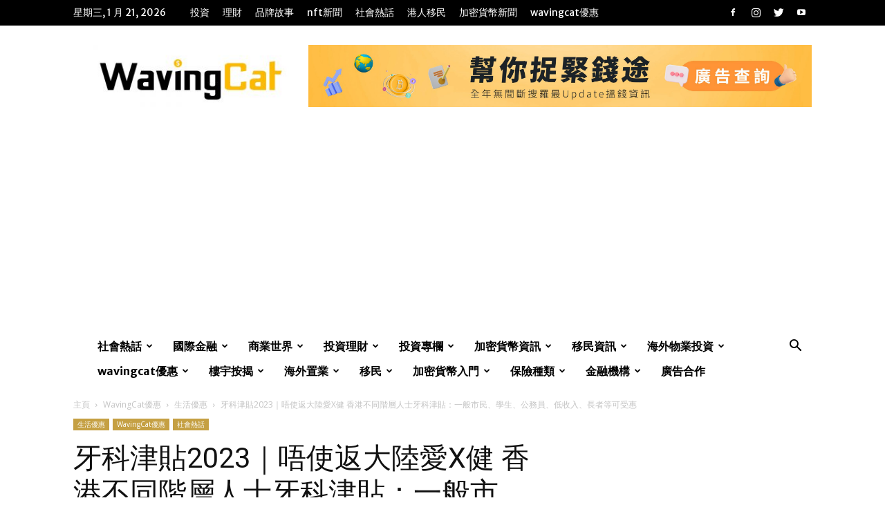

--- FILE ---
content_type: text/html; charset=UTF-8
request_url: https://wavingcat.com.hk/wavingcat%E5%84%AA%E6%83%A0/%E7%94%9F%E6%B4%BB%E5%84%AA%E6%83%A0/%E7%89%99%E7%A7%91%E6%B4%A5%E8%B2%BC2023%EF%BD%9C%E5%94%94%E4%BD%BF%E8%BF%94%E5%A4%A7%E9%99%B8%E6%84%9Bx%E5%81%A5-%E9%A6%99%E6%B8%AF%E4%B8%8D%E5%90%8C%E9%9A%8E%E5%B1%A4%E4%BA%BA%E5%A3%AB%E7%89%99/
body_size: 88082
content:
<!doctype html >
<!--[if IE 8]>    <html class="ie8" lang="en"> <![endif]-->
<!--[if IE 9]>    <html class="ie9" lang="en"> <![endif]-->
<!--[if gt IE 8]><!--> <html lang="zh-HK" prefix="og: https://ogp.me/ns#"> <!--<![endif]-->
<head>
    <title>牙科津貼2023｜唔使返大陸愛X健 香港不同階層人士牙科津貼：一般市民、學生、公務員、低收入、長者等可受惠 - WavingCat 招財貓</title><style id="rocket-critical-css">@font-face{font-display:swap;font-family:ez-toc-icomoon;src:url(https://wavingcat.com.hk/wp-content/plugins/easy-table-of-contents/vendor/icomoon/fonts/ez-toc-icomoon.eot);src:url(https://wavingcat.com.hk/wp-content/plugins/easy-table-of-contents/vendor/icomoon/fonts/ez-toc-icomoon.eot?#iefix) format('embedded-opentype'),url(https://wavingcat.com.hk/wp-content/plugins/easy-table-of-contents/vendor/icomoon/fonts/ez-toc-icomoon.woff2) format('woff2'),url(https://wavingcat.com.hk/wp-content/plugins/easy-table-of-contents/vendor/icomoon/fonts/ez-toc-icomoon.woff) format('woff'),url(https://wavingcat.com.hk/wp-content/plugins/easy-table-of-contents/vendor/icomoon/fonts/ez-toc-icomoon.ttf) format('truetype'),url(https://wavingcat.com.hk/wp-content/plugins/easy-table-of-contents/vendor/icomoon/fonts/ez-toc-icomoon.svg#ez-toc-icomoon) format('svg');font-weight:400;font-style:normal}#ez-toc-container{background:#f9f9f9;border:1px solid #aaa;border-radius:4px;box-shadow:0 1px 1px rgba(0,0,0,.05);display:table;margin-bottom:1em;padding:10px;position:relative;width:auto}#ez-toc-container a{color:#444;box-shadow:none;text-decoration:none;text-shadow:none}#ez-toc-container a:visited{color:#9f9f9f}#ez-toc-container a.ez-toc-toggle{color:#444}.ez-toc-btn{display:inline-block;padding:6px 12px;margin-bottom:0;font-size:14px;font-weight:400;line-height:1.428571429;text-align:center;white-space:nowrap;vertical-align:middle;background-image:none;border:1px solid transparent;border-radius:4px}.ez-toc-btn-default{color:#333;background-color:#fff;border-color:#ccc}.ez-toc-btn-xs{padding:5px 10px;font-size:12px;line-height:1.5;border-radius:3px}.ez-toc-btn-xs{padding:1px 5px}.ez-toc-btn-default{text-shadow:0 -1px 0 rgba(0,0,0,.2);box-shadow:inset 0 1px 0 rgba(255,255,255,.15),0 1px 1px rgba(0,0,0,.075)}.ez-toc-btn-default{text-shadow:0 1px 0 #fff;background-image:linear-gradient(to bottom,#fff 0,#e0e0e0 100%);background-repeat:repeat-x;border-color:#dbdbdb;border-color:#ccc}.ez-toc-pull-right{float:right!important;margin-left:10px}.ez-toc-glyphicon{position:relative;top:1px;display:inline-block;font-family:'Glyphicons Halflings';-webkit-font-smoothing:antialiased;font-style:normal;font-weight:400;line-height:1;-moz-osx-font-smoothing:grayscale}.ez-toc-glyphicon:empty{width:1em}.ez-toc-toggle i.ez-toc-glyphicon{font-size:16px;margin-left:2px}[class*=ez-toc-icon-]{font-family:ez-toc-icomoon!important;speak:none;font-style:normal;font-weight:400;font-variant:normal;text-transform:none;line-height:1;-webkit-font-smoothing:antialiased;-moz-osx-font-smoothing:grayscale}.ez-toc-icon-toggle:before{content:"\e87a"}html{font-family:sans-serif;-ms-text-size-adjust:100%;-webkit-text-size-adjust:100%}body{margin:0}article,aside,header{display:block}a{background-color:transparent}strong{font-weight:bold}img{border:0}input{color:inherit;font:inherit;margin:0}html input[type="button"],input[type="submit"]{-webkit-appearance:button}input::-moz-focus-inner{border:0;padding:0}input{line-height:normal}body{visibility:visible!important}*{-webkit-box-sizing:border-box;-moz-box-sizing:border-box;box-sizing:border-box}*:before,*:after{-webkit-box-sizing:border-box;-moz-box-sizing:border-box;box-sizing:border-box}img{max-width:100%;width:auto\9;height:auto}.td-main-content-wrap{background-color:#fff}.td-page-meta{display:none}.td-container{width:1068px;margin-right:auto;margin-left:auto}.td-container:before,.td-container:after{display:table;content:'';line-height:0}.td-container:after{clear:both}.td-pb-row{*zoom:1;margin-right:-24px;margin-left:-24px;position:relative}.td-pb-row:before,.td-pb-row:after{display:table;content:''}.td-pb-row:after{clear:both}.td-pb-row [class*="td-pb-span"]{display:block;min-height:1px;float:left;padding-right:24px;padding-left:24px;position:relative}@media (min-width:1019px) and (max-width:1140px){.td-pb-row [class*="td-pb-span"]{padding-right:20px;padding-left:20px}}@media (min-width:768px) and (max-width:1018px){.td-pb-row [class*="td-pb-span"]{padding-right:14px;padding-left:14px}}@media (max-width:767px){.td-pb-row [class*="td-pb-span"]{padding-right:0;padding-left:0;float:none;width:100%}}.td-ss-main-sidebar{-webkit-backface-visibility:hidden;-webkit-perspective:1000}.td-pb-span4{width:33.33333333%}.td-pb-span8{width:66.66666667%}@media (min-width:1019px) and (max-width:1140px){.td-container{width:980px}.td-pb-row{margin-right:-20px;margin-left:-20px}}@media (min-width:768px) and (max-width:1018px){.td-container{width:740px}.td-pb-row{margin-right:-14px;margin-left:-14px}}@media (max-width:767px){.td-container{width:100%;padding-left:20px;padding-right:20px}.td-pb-row{width:100%;margin-left:0;margin-right:0}}.td-header-wrap{position:relative;z-index:2000}.td-header-row{*zoom:1;font-family:'Open Sans',arial,sans-serif}.td-header-row:before,.td-header-row:after{display:table;content:''}.td-header-row:after{clear:both}.td-header-row [class*="td-header-sp"]{display:block;min-height:1px;float:left;padding-right:24px;padding-left:24px}@media (min-width:1019px) and (max-width:1140px){.td-header-row [class*="td-header-sp"]{padding-right:20px;padding-left:20px}}@media (min-width:768px) and (max-width:1018px){.td-header-row [class*="td-header-sp"]{padding-right:14px;padding-left:14px}}@media (max-width:767px){.td-header-row [class*="td-header-sp"]{padding-right:0;padding-left:0;float:none;width:100%}}@media (max-width:767px){#td-header-search-button{display:none}}#td-header-search-button-mob{display:none}@media (max-width:767px){#td-header-search-button-mob{display:block}}@media (min-width:768px){.td-drop-down-search .td-search-form{margin:20px}}.td-header-wrap .td-drop-down-search{position:absolute;top:100%;right:0;visibility:hidden;opacity:0;transform:translate3d(0,20px,0);-webkit-transform:translate3d(0,20px,0);background-color:#fff;-webkit-box-shadow:0 2px 6px rgba(0,0,0,0.2);box-shadow:0 2px 6px rgba(0,0,0,0.2);border-top:0;width:342px}.td-header-wrap .td-drop-down-search .btn{position:absolute;height:32px;min-width:67px;line-height:17px;padding:7px 15px 8px;text-shadow:none;vertical-align:top;right:20px;margin:0!important}.td-header-wrap .td-drop-down-search:before{position:absolute;top:-9px;right:19px;display:block;content:'';width:0;height:0;border-style:solid;border-width:0 5.5px 6px 5.5px;border-color:transparent transparent #4db2ec transparent}.td-header-wrap .td-drop-down-search:after{position:absolute;top:-3px;display:block;content:'';right:0;left:0;margin:0 auto;width:100%;height:3px;background-color:#4db2ec}.td-header-wrap #td-header-search{width:235px;height:32px;margin:0;border-right:0;line-height:17px;border-color:#eaeaea!important}@media (max-width:767px){.td-header-wrap #td-header-search{width:91%;font-size:16px}}.td-banner-wrap-full{position:relative}.td-header-menu-wrap-full{z-index:9998;position:relative}@media (max-width:767px){.td-header-wrap .td-header-menu-wrap-full,.td-header-wrap .td-header-menu-wrap,.td-header-wrap .td-header-main-menu{background-color:#222!important;height:54px!important}.header-search-wrap .td-icon-search{color:#fff!important}}.td-header-wrap .td-header-menu-wrap-full{background-color:#fff}.td-header-main-menu{position:relative;z-index:999;padding-right:48px}@media (max-width:767px){.td-header-main-menu{padding-right:64px;padding-left:2px}}.sf-menu,.sf-menu ul,.sf-menu li{margin:0;list-style:none}@media (max-width:767px){.sf-menu{display:none}}.sf-menu ul{position:absolute;top:-999em;width:10em}.sf-menu>li.td-normal-menu>ul.sub-menu{left:-15px}@media (min-width:768px) and (max-width:1018px){.sf-menu>li.td-normal-menu>ul.sub-menu{left:-5px}}.sf-menu ul li{width:100%}.sf-menu li{float:left;position:relative}.sf-menu .td-menu-item>a{display:block;position:relative}.sf-menu>li>a{padding:0 14px;line-height:48px;font-size:14px;color:#000;font-weight:700;text-transform:uppercase;-webkit-backface-visibility:hidden}@media (min-width:768px) and (max-width:1018px){.sf-menu>li>a{padding:0 9px;font-size:11px}}.sf-menu>li>a:after{background-color:transparent;content:'';width:0;height:3px;position:absolute;bottom:0;left:0;right:0;margin:0 auto;-webkit-transform:translate3d(0,0,0);transform:translate3d(0,0,0)}#td-header-menu{display:inline-block;vertical-align:top}.td-normal-menu ul{box-shadow:1px 1px 4px rgba(0,0,0,0.15)}.sf-menu .td-normal-menu ul{padding:15px 0}@media (min-width:768px) and (max-width:1018px){.sf-menu .td-normal-menu ul{padding:8px 0}}.sf-menu .td-normal-menu ul ul{margin:-15px 0}@media (min-width:768px) and (max-width:1018px){.sf-menu .td-normal-menu ul ul{margin:-8px 0}}.sf-menu ul{background-color:#fff}.sf-menu ul .td-menu-item>a{padding:7px 30px;font-size:12px;line-height:20px;color:#111}@media (min-width:768px) and (max-width:1018px){.sf-menu ul .td-menu-item>a{padding:5px 16px 6px;font-size:11px}}.sf-menu .sub-menu{-webkit-backface-visibility:hidden}.header-search-wrap{position:absolute;top:0;right:0;z-index:999}.header-search-wrap .td-icon-search{display:inline-block;font-size:19px;width:48px;line-height:48px;text-align:center}@media (min-width:768px) and (max-width:1018px){.header-search-wrap .td-icon-search{font-size:15px}}@media (max-width:767px){.header-search-wrap .td-icon-search{height:54px;width:54px;line-height:54px;font-size:22px;margin-right:2px}}#td-outer-wrap{overflow:hidden}@media (max-width:767px){#td-outer-wrap{margin:auto;width:100%;-webkit-transform-origin:50% 200px 0;transform-origin:50% 200px 0}}#td-top-mobile-toggle{display:none}@media (max-width:767px){#td-top-mobile-toggle{display:inline-block;position:relative}}#td-top-mobile-toggle a{display:inline-block}#td-top-mobile-toggle i{font-size:27px;width:64px;line-height:54px;height:54px;display:inline-block;padding-top:1px;color:#fff}.td-menu-background{background-repeat:no-repeat;background-size:cover;background-position:center top;position:fixed;top:0;display:block;width:100%;height:113%;z-index:9999;visibility:hidden;transform:translate3d(-100%,0,0);-webkit-transform:translate3d(-100%,0,0)}.td-menu-background:before{content:'';width:100%;height:100%;position:absolute;top:0;left:0;opacity:0.98;background:#313b45;background:-webkit-gradient(left top,left bottom,color-stop(0%,#313b45),color-stop(100%,#3393b8));background:linear-gradient(to bottom,#313b45 0%,#3393b8 100%);filter:progid:DXImageTransform.Microsoft.gradient(startColorstr='#313b45', endColorstr='#3393b8', GradientType=0)}#td-mobile-nav{padding:0;position:fixed;width:100%;height:calc(100% + 1px);top:0;z-index:9999;visibility:hidden;transform:translate3d(-99%,0,0);-webkit-transform:translate3d(-99%,0,0);left:-1%;font-family:-apple-system,".SFNSText-Regular","San Francisco","Roboto","Segoe UI","Helvetica Neue","Lucida Grande",sans-serif}#td-mobile-nav .td_display_err{text-align:center;color:#fff;border:none;-webkit-box-shadow:0 0 8px rgba(0,0,0,0.16);box-shadow:0 0 8px rgba(0,0,0,0.16);margin:-9px -30px 24px;font-size:14px;border-radius:0;padding:12px;position:relative;background-color:rgba(255,255,255,0.06);display:none}#td-mobile-nav input:invalid{box-shadow:none!important}#td-mobile-nav{height:1px;overflow:hidden}#td-mobile-nav .td-menu-socials{padding:0 65px 0 20px;overflow:hidden;height:60px}#td-mobile-nav .td-social-icon-wrap{margin:20px 5px 0 0;display:inline-block}#td-mobile-nav .td-social-icon-wrap i{border:none;background-color:transparent;font-size:14px;width:40px;height:40px;line-height:38px;color:#fff;vertical-align:middle}#td-mobile-nav .td-social-icon-wrap .td-icon-instagram{font-size:16px}.td-mobile-close{position:absolute;right:1px;top:0;z-index:1000}.td-mobile-close .td-icon-close-mobile{height:70px;width:70px;line-height:70px;font-size:21px;color:#fff;top:4px;position:relative}.td-mobile-content{padding:20px 20px 0}.td-mobile-container{padding-bottom:20px;position:relative}.td-mobile-content ul{list-style:none;margin:0;padding:0}.td-mobile-content li{float:none;margin-left:0;-webkit-touch-callout:none}.td-mobile-content li a{display:block;line-height:21px;font-size:21px;color:#fff;margin-left:0;padding:12px 30px 12px 12px;font-weight:bold}.td-mobile-content .td-icon-menu-right{display:none;position:absolute;top:10px;right:-4px;z-index:1000;font-size:14px;padding:6px 12px;float:right;color:#fff;-webkit-transform-origin:50% 48% 0px;transform-origin:50% 48% 0px;transform:rotate(-90deg);-webkit-transform:rotate(-90deg)}.td-mobile-content .td-icon-menu-right:before{content:'\e83d'}.td-mobile-content .sub-menu{max-height:0;overflow:hidden;opacity:0}.td-mobile-content .sub-menu .td-icon-menu-right{font-size:11px;right:-2px;top:8px;color:#fff}.td-mobile-content .sub-menu a{padding:9px 26px 9px 36px!important;line-height:19px;font-size:16px;font-weight:normal}.td-mobile-content .sub-menu .sub-menu a{padding-left:55px!important}.td-mobile-content .menu-item-has-children a{width:100%;z-index:1}.td-mobile-container{opacity:1}#td-mobile-nav .td-login-animation{opacity:0;position:absolute;top:0;width:100%}#td-mobile-nav .td-login-animation .td-login-inputs{height:76px}.td-search-wrap-mob{padding:0;position:absolute;width:100%;height:auto;top:0;text-align:center;z-index:9999;visibility:hidden;color:#fff;font-family:-apple-system,".SFNSText-Regular","San Francisco","Roboto","Segoe UI","Helvetica Neue","Lucida Grande",sans-serif}.td-search-wrap-mob .td-drop-down-search{opacity:0;visibility:hidden;-webkit-backface-visibility:hidden;position:relative}.td-search-wrap-mob #td-header-search-mob{color:#fff;font-weight:bold;font-size:26px;height:40px;line-height:36px;border:0;background:transparent;outline:0;margin:8px 0;padding:0;text-align:center}.td-search-wrap-mob .td-search-input{margin:0 5%;position:relative}.td-search-wrap-mob .td-search-input span{opacity:0.8;font-size:12px}.td-search-wrap-mob .td-search-input:before,.td-search-wrap-mob .td-search-input:after{content:'';position:absolute;display:block;width:100%;height:1px;background-color:#fff;bottom:0;left:0;opacity:0.2}.td-search-wrap-mob .td-search-input:after{opacity:0.8;transform:scaleX(0);-webkit-transform:scaleX(0)}.td-search-wrap-mob .td-search-form{margin-bottom:30px}.td-search-background{background-repeat:no-repeat;background-size:cover;background-position:center top;position:fixed;top:0;display:block;width:100%;height:113%;z-index:9999;transform:translate3d(100%,0,0);-webkit-transform:translate3d(100%,0,0);visibility:hidden}.td-search-background:before{content:'';width:100%;height:100%;position:absolute;top:0;left:0;opacity:0.98;background:#313b45;background:-webkit-gradient(left top,left bottom,color-stop(0%,#313b45),color-stop(100%,#3393b8));background:linear-gradient(to bottom,#313b45 0%,#3393b8 100%);filter:progid:DXImageTransform.Microsoft.gradient(startColorstr='#313b45', endColorstr='#3393b8', GradientType=0)}.td-search-close{text-align:right;z-index:1000}.td-search-close .td-icon-close-mobile{height:70px;width:70px;line-height:70px;font-size:21px;color:#fff;position:relative;top:4px;right:0}#td-mobile-nav label{position:absolute;top:26px;left:10px;font-size:17px;color:#fff;opacity:0.6}.td-login-inputs{position:relative}body{font-family:Verdana,Geneva,sans-serif;font-size:14px;line-height:21px}p{margin-top:0;margin-bottom:21px}a{color:#4db2ec;text-decoration:none}ins{background:#fff;text-decoration:none}ul{padding:0}ul li{line-height:24px;margin-left:21px}h1,h3,h4{font-family:'Roboto',sans-serif;color:#111111;font-weight:400;margin:6px 0}h3>a{color:#111111}h1{font-size:32px;line-height:40px;margin-top:33px;margin-bottom:23px}h3{font-size:22px;line-height:30px;margin-top:27px;margin-bottom:17px}h4{font-size:19px;line-height:29px;margin-top:24px;margin-bottom:14px}input[type=submit]{font-family:'Roboto',sans-serif;font-size:13px;background-color:#222222;border-radius:0;color:#fff;border:none;padding:8px 15px;font-weight:500}input[type=text]{font-size:12px;line-height:21px;color:#444;border:1px solid #e1e1e1;width:100%;max-width:100%;height:34px;padding:3px 9px}@media (max-width:767px){input[type=text]{font-size:16px}}input[type=password]{width:100%;position:relative;top:0;display:inline-table;vertical-align:middle;font-size:12px;line-height:21px;color:#444;border:1px solid #ccc;max-width:100%;height:34px;padding:3px 9px;margin-bottom:10px}@media (max-width:767px){input[type=password]{font-size:16px}}.tagdiv-type{font-size:15px;line-height:1.74;color:#222}.tagdiv-type img{margin-bottom:21px}.tagdiv-type p{margin-bottom:26px}.tagdiv-type blockquote p{font-family:'Roboto',sans-serif;font-size:32px;line-height:40px;font-weight:400;text-transform:uppercase;color:#4db2ec;word-wrap:break-word}@media (min-width:768px) and (max-width:1018px){.tagdiv-type blockquote p{font-size:24px;line-height:32px}}@media (max-width:767px){.tagdiv-type blockquote p{font-size:22px;line-height:30px}}.td_module_wrap{position:relative;padding-bottom:35px}.td_module_wrap .entry-title{font-size:21px;line-height:25px;margin:0 0 6px 0}.entry-title{word-wrap:break-word}.td-module-thumb{position:relative;margin-bottom:13px}.td-module-thumb .entry-thumb{display:block}.td-module-meta-info{font-family:'Open Sans',arial,sans-serif;font-size:11px;margin-bottom:7px;line-height:1;min-height:17px}.td-post-author-name{font-weight:bold;display:inline-block;position:relative;top:2px}.td-post-author-name a{color:#000}.td-post-author-name div{display:inline;margin-right:2px}.td-post-date{color:#aaa;display:inline-block;position:relative;top:2px}.td-excerpt{font-size:13px;color:#777;font-family:'Open Sans',arial,sans-serif;margin-top:9px}.td-block-title span{display:inline-block}.td-main-content-wrap{padding-bottom:40px}@media (max-width:767px){.td-main-content-wrap{padding-bottom:26px}}.td-ss-main-sidebar{perspective:unset!important}.td-crumb-container{min-height:35px;margin-bottom:9px;padding-top:21px}@media (min-width:768px) and (max-width:1018px){.td-crumb-container{padding-top:16px}}@media (max-width:767px){.td-crumb-container{padding-top:11px}}@media (max-width:767px){.single-post .td-bred-no-url-last{display:none}}.entry-crumbs{font-family:'Open Sans',arial,sans-serif;font-size:12px;color:#c3c3c3;line-height:18px;padding-top:1px;padding-bottom:2px}.entry-crumbs a{color:#c3c3c3}.entry-crumbs .td-bread-sep{font-size:8px;margin:0 5px}.td-category{list-style:none;font-family:'Open Sans',arial,sans-serif;font-size:10px;margin-top:0;margin-bottom:10px;line-height:1}.td-category li{display:inline-block;margin:0 5px 5px 0;line-height:1}.td-category a{color:#fff;background-color:#222222;padding:3px 6px 4px 6px;white-space:nowrap;display:inline-block}@media (max-width:767px){.single .td-category{margin-bottom:0}}.post{background-color:#fff}.post header .entry-title{margin-top:0;margin-bottom:7px;word-wrap:break-word;font-size:41px;line-height:50px}@media (max-width:1018px){.post header .entry-title{font-size:32px;line-height:36px}}@media (max-width:767px){.post header .entry-title{margin-top:3px;margin-bottom:9px}}header .td-module-meta-info{margin-bottom:16px}header .td-post-author-name{font-weight:400;color:#444;float:left}header .td-post-author-name a{font-weight:700;margin-right:3px}header .td-post-date{margin-left:4px;color:#444;float:left}header .td-post-views{float:right;margin-right:22px}header .td-post-views span{line-height:15px;vertical-align:top}header .td-icon-views{position:relative;line-height:17px;font-size:14px;margin-right:5px}header .td-post-comments{float:right;position:relative;top:2px}header .td-post-comments a{color:#444}header .td-post-comments i{vertical-align:middle}header .td-icon-comments{margin-right:5px;font-size:9px}.td-next-prev-separator{display:none}.td-author-name{font-family:'Open Sans',arial,sans-serif;font-size:15px;line-height:21px;font-weight:700;margin:7px 0 8px 0}.td-author-name a{color:#222}.td-post-content p:empty{display:none}.td-post-featured-image{position:relative}.td-post-featured-image img{display:block;margin-bottom:26px;width:100%}.td-post-content{margin-top:21px;padding-bottom:16px}@media (max-width:767px){.td-post-content{margin-top:16px}}.td-post-content p{word-wrap:break-word}.td-post-content img{display:block}.td-post-template-default .td-post-title .td-post-comments{margin-left:22px}.td-post-template-default .td-post-title div.td-post-views{margin-right:0}@media (max-width:1018px){.td-post-template-default .td-post-header header .entry-title{font-size:32px;line-height:36px}}.td-post-template-default .td-post-featured-image img{width:auto}@font-face{font-family:'newspaper';src:url(https://wavingcat.com.hk/wp-content/themes/Newspaper/images/icons/newspaper.eot?17);src:url(https://wavingcat.com.hk/wp-content/themes/Newspaper/images/icons/newspaper.eot?17#iefix) format('embedded-opentype'),url(https://wavingcat.com.hk/wp-content/themes/Newspaper/images/icons/newspaper.woff?17) format('woff'),url(https://wavingcat.com.hk/wp-content/themes/Newspaper/images/icons/newspaper.ttf?17) format('truetype'),url(https://wavingcat.com.hk/wp-content/themes/Newspaper/images/icons/newspaper.svg?17#newspaper) format('svg');font-weight:normal;font-style:normal;font-display:swap}[class^="td-icon-"]:before,[class*=" td-icon-"]:before{font-family:'newspaper';speak:none;font-style:normal;font-weight:normal;font-variant:normal;text-transform:none;line-height:1;text-align:center;-webkit-font-smoothing:antialiased;-moz-osx-font-smoothing:grayscale}[class*="td-icon-"]{line-height:1;text-align:center;display:inline-block}.td-icon-right:before{content:'\e803'}.td-icon-views:before{content:'\e805'}.td-icon-search:before{content:'\e80a'}.td-icon-menu-right:before{content:'\e80d'}.td-icon-facebook:before{content:'\e818'}.td-icon-instagram:before{content:'\e81d'}.td-icon-read-down:before{content:'\e83d'}.td-icon-comments:before{content:"\e83b"}.td-icon-mobile:before{content:'\e83e'}.td-icon-whatsapp:before{content:'\f232'}.td-icon-close-mobile:before{content:'\e900'}.td-icon-modal-back:before{content:'\e901'}.widget{font-family:'Open Sans',arial,sans-serif;margin-bottom:38px}#td-mobile-nav .td-register-section{position:absolute;top:0;color:#fff;width:100%;z-index:-1}#td-mobile-nav .td-register-section a{color:#fff}#td-mobile-nav .td-register-section .td-icon-read-down{font-size:23px;transform:rotate(90deg);-webkit-transform:rotate(90deg);line-height:74px;width:74px}#td-mobile-nav .td-register-section .td-login-input{color:#fff;font-weight:normal;font-size:17px;height:40px;line-height:40px;border:0;background:transparent;outline:0;margin:18px 0;position:relative;border-bottom:1px solid rgba(255,255,255,0.2);border-radius:0;box-shadow:none}#td-mobile-nav .td-register-section .td-login-form-wrap{padding:0 30px}#td-mobile-nav .td-register-section .td-login-button{display:block;text-align:center;width:100%;text-transform:uppercase;line-height:50px;color:#000;border:none;-webkit-box-shadow:0 0 8px rgba(0,0,0,0.36);box-shadow:0 0 8px rgba(0,0,0,0.36);margin:17px 0 15px;font-size:17px;border-radius:0;background-color:#fff;opacity:0.8;text-shadow:none}#td-mobile-nav .td-register-section .td-login-info-text{text-align:center;margin-bottom:20px}#td-mobile-nav .td-login-title{position:absolute;top:0;padding:0 50px;text-align:center;line-height:74px;text-transform:uppercase;width:100%;font-size:17px;height:74px;overflow:hidden;z-index:-1}#td-mobile-nav .td-login-panel-title{text-align:center;font-size:16px;padding:30px 10px}#td-mobile-nav .td-login-panel-title span{display:inline-block;font-size:28px;font-weight:bold;width:100%;margin-bottom:10px}.td_block_wrap{margin-bottom:48px;position:relative;clear:both}@media (max-width:767px){.td_block_wrap{margin-bottom:32px}}.td-block-title-wrap{position:relative}.td_block_template_11 .td-block-title{font-size:17px;font-weight:500;margin-top:2px;margin-bottom:24px;line-height:44px;padding:0;position:relative;text-align:left}.td_block_template_11 .td-block-title:before,.td_block_template_11 .td-block-title:after{content:'';width:100%;height:2px;position:absolute;left:0;background-color:#f5f5f5}.td_block_template_11 .td-block-title:after{bottom:100%}.td_block_template_11 .td-block-title:before{top:100%}.td_block_template_11 .td-block-title>*{color:#000}.td-social-sharing-hidden ul{display:none}.td-social-network{position:relative;display:inline-block;margin:0 3px 7px;height:40px;min-width:40px;font-size:11px;text-align:center;vertical-align:middle}.td-ps-notext .td-social-network .td-social-but-icon{border-top-right-radius:2px;border-bottom-right-radius:2px}.td-social-network{color:#000;overflow:hidden}.td-social-network .td-social-but-icon{border-top-left-radius:2px;border-bottom-left-radius:2px}.td-social-network .td-social-but-text{border-top-right-radius:2px;border-bottom-right-radius:2px}.td-social-but-text,.td-social-but-icon{display:inline-block;position:relative}.td-social-but-icon{padding-left:13px;padding-right:13px;line-height:40px;z-index:1}.td-social-but-icon i{position:relative;top:-1px;vertical-align:middle}.td-social-but-text{margin-left:-6px;padding-left:12px;padding-right:17px;line-height:40px}.td-social-but-text:before{content:'';position:absolute;top:12px;left:0;width:1px;height:16px;background-color:#fff;opacity:0.2;z-index:1}.td-social-whatsapp .td-icon-whatsapp{font-size:18px}@media (min-width:767px){.td-social-whatsapp{display:none}}.td-ps-bg .td-social-network{color:#fff}.td-ps-bg .td-social-facebook .td-social-but-text{background-color:#516eab}.td-ps-bg .td-social-twitter .td-social-but-text{background-color:#29c5f6}.td-ps-bg .td-social-whatsapp .td-social-but-icon,.td-ps-bg .td-social-whatsapp .td-social-but-text{background-color:#7bbf6a}.td-ps-bg .td-social-linkedin .td-social-but-text{background-color:#0266a0}.td-ps-bg .td-social-telegram .td-social-but-text{background-color:#179cde}.td-ps-notext .td-social-but-icon{width:40px}.td-ps-notext .td-social-network .td-social-but-text{display:none}.mfp-hide{display:none!important}.white-popup-block{position:relative;margin:0 auto;max-width:500px;min-height:500px;font-family:'Open Sans',arial,sans-serif;text-align:center;color:#fff;vertical-align:top;-webkit-box-shadow:0px 0px 20px 0px rgba(0,0,0,0.2);box-shadow:0px 0px 20px 0px rgba(0,0,0,0.2);padding:0 0 24px;overflow:hidden}.white-popup-block:after{content:'';width:100%;height:100%;position:absolute;top:0;left:0;display:block;background:rgba(0,69,130,0.8);background:-webkit-gradient(left bottom,right top,color-stop(0%,rgba(0,69,130,0.8)),color-stop(100%,rgba(38,134,146,0.8)));background:linear-gradient(45deg,rgba(0,69,130,0.8) 0%,rgba(38,134,146,0.8) 100%);filter:progid:DXImageTransform.Microsoft.gradient(startColorstr='#2a80cb', endColorstr='#42bdcd', GradientType=1);z-index:-2}.white-popup-block:before{content:'';width:100%;height:100%;position:absolute;top:0;left:0;display:block;background-size:cover;background-position:top;background-repeat:no-repeat;z-index:-3}#login_pass-mob,#login_pass{display:none!important}.td-header-rec-wrap{position:relative;min-height:90px}@media (min-width:768px) and (max-width:1018px){.td-header-rec-wrap{min-height:60px}}@media (max-width:767px){.td-header-rec-wrap{margin-left:auto;margin-right:auto;display:table;min-height:0!important}}.td-header-sp-recs{padding:0!important;width:728px;position:relative;min-height:0!important}@media (min-width:768px) and (max-width:1018px){.td-header-sp-recs{width:470px}}@media (max-width:767px){.td-header-sp-recs{width:100%}}.td-g-rec-id-content_top{clear:both}.td-container-wrap{background-color:#fff;margin-left:auto;margin-right:auto}.wpb_button{display:inline-block;font-family:'Open Sans',arial,sans-serif;font-weight:600;line-height:24px;text-shadow:none;border:none;border-radius:0;margin-bottom:21px}.widget{overflow:hidden}body.td-animation-stack-type0 .td-animation-stack .entry-thumb,body.td-animation-stack-type0 .post img{opacity:0}html{font-family:sans-serif;-ms-text-size-adjust:100%;-webkit-text-size-adjust:100%}body{margin:0}article,aside,header{display:block}a{background-color:transparent}strong{font-weight:bold}h1{font-size:2em;margin:0.67em 0}img{border:0}input{color:inherit;font:inherit;margin:0}html input[type="button"],input[type="submit"]{-webkit-appearance:button}input::-moz-focus-inner{border:0;padding:0}input{line-height:normal}.td-header-sp-logo img{margin:auto;position:absolute;top:0;bottom:0;left:0;right:0}.td-main-menu-logo{display:none;float:left;margin-right:10px;height:48px}@media (max-width:767px){.td-main-menu-logo{display:block;margin-right:0;height:0}}.td-main-menu-logo a{line-height:48px}.td-main-menu-logo img{padding:3px 0;position:relative;vertical-align:middle;max-height:48px}@media (max-width:767px){.td-main-menu-logo img{margin:auto;bottom:0;top:0;left:0;right:0;position:absolute;padding:0}}@media (max-width:1140px){.td-main-menu-logo img{max-width:180px}}.td-visual-hidden{border:0;width:1px;height:1px;margin:-1px;overflow:hidden;padding:0;position:absolute}.td-header-top-menu-full{position:relative;z-index:9999}@media (max-width:767px){.td-header-top-menu-full{display:none}}.td-header-style-3 .td-header-menu-wrap-full{background-color:transparent!important}.td-header-style-3 .td-header-top-menu-full{background-color:#111}.td-header-style-3 .td-header-sp-logo{width:284px;position:relative;height:90px;margin:28px}@media (min-width:1019px) and (max-width:1140px){.td-header-style-3 .td-header-sp-logo{width:224px;margin-left:0}}@media (min-width:768px) and (max-width:1018px){.td-header-style-3 .td-header-sp-logo{width:214px;height:60px;margin:14px 28px 0 28px}}@media (max-width:767px){.td-header-style-3 .td-header-sp-logo{display:none}}.td-header-style-3 .td-header-sp-logo img{max-height:90px}@media (min-width:768px) and (max-width:1018px){.td-header-style-3 .td-header-sp-logo img{max-height:60px}}.td-header-style-3 .td-header-sp-recs{margin:28px 0}@media (min-width:768px) and (max-width:1018px){.td-header-style-3 .td-header-sp-recs{margin:14px 0}}@media (max-width:767px){.td-header-style-3 .td-header-sp-recs{margin:0}}.td-header-style-3 .header-search-wrap .td-icon-search{color:#fff}.td-header-style-3 .td-header-main-menu{background-color:#151515}@media (max-width:767px){.td-header-style-3 .td-header-main-menu{padding-left:2px}}.td-header-style-3 .sf-menu>li>a{color:#fff}.td-header-style-3 .sf-menu>li>a:after{display:none}.td-full-layout .td-header-style-3 .td-header-main-menu{padding-left:21px}@media (max-width:767px){.td-full-layout .td-header-style-3 .td-header-main-menu{padding-left:0}}.td-header-top-menu{color:#fff;font-size:11px}.td-header-top-menu a{color:#fff}@media (min-width:1019px) and (max-width:1140px){.td-header-top-menu{overflow:visible}}.td-header-sp-top-menu{line-height:28px;padding:0!important;z-index:1000;float:left}@media (max-width:767px){.td-header-sp-top-menu{display:none!important}}.td-header-sp-top-widget{position:relative;line-height:28px;text-align:right;padding-left:0!important;padding-right:0!important}.td-header-sp-top-widget .td-social-icon-wrap .td-icon-font{vertical-align:middle}@media (max-width:767px){.td-header-sp-top-widget{width:100%;text-align:center}}.td_data_time{display:inline-block;margin-right:32px}.td-social-icon-wrap>a{display:inline-block}.td-social-icon-wrap .td-icon-font{font-size:12px;width:30px;height:24px;line-height:24px}.td-social-icon-wrap .td-icon-instagram{font-size:15px}@media (max-width:767px){.td-social-icon-wrap{margin:0 3px}}.top-bar-style-1 .td-header-sp-top-widget{float:right}.td_module_16{padding-bottom:40px}@media (max-width:767px){.td_module_16{padding-bottom:26px}}.td_module_16 .td-module-thumb{position:absolute;left:0;top:0}@media (max-width:767px){.td_module_16 .td-module-thumb{width:80px}}.td_module_16 .item-details{margin-left:174px;min-height:150px}@media (max-width:767px){.td_module_16 .item-details{margin-left:95px;min-height:80px}}.td_module_16 .entry-title{font-size:22px;line-height:28px;margin-bottom:5px}@media (max-width:767px){.td_module_16 .entry-title{font-weight:500}}@media (max-width:500px){.td_module_16 .entry-title{font-size:17px;line-height:22px}}@media (max-width:767px){.td_module_16 .td-excerpt{display:none}}.td_block_21 .td_module_16 .td-module-meta-info{margin-bottom:0}.td_block_21.td-column-1 .td-module-thumb{width:100px}@media (min-width:768px) and (max-width:1018px){.td_block_21.td-column-1 .td-module-thumb{width:50px}}@media (max-width:767px){.td_block_21.td-column-1 .td-module-thumb{width:80px}}.td_block_21.td-column-1 .item-details{margin-left:115px;min-height:100px}@media (min-width:768px) and (max-width:1018px){.td_block_21.td-column-1 .item-details{margin-left:60px;min-height:50px}}@media (max-width:767px){.td_block_21.td-column-1 .item-details{margin-left:95px;min-height:80px}}.td_block_21.td-column-1 .entry-title{font-size:17px;line-height:23px;min-height:0;padding-left:0}@media (min-width:768px) and (max-width:1018px){.td_block_21.td-column-1 .entry-title{font-size:14px;line-height:21px}}@media (max-width:767px){.td_block_21.td-column-1 .entry-title{font-size:22px;line-height:28px;font-weight:500}}@media (max-width:500px){.td_block_21.td-column-1 .entry-title{font-size:17px;line-height:22px}}.td_block_21.td-column-1 .td-excerpt{display:none}.td_block_21.td-column-1 .td_module_16{padding-bottom:19px}.td_block_21 .td_module_wrap:last-child{padding-bottom:0}.td-pulldown-filter-list{display:none}.td-business .td_block_template_11 .td-block-title{padding-top:6px}.td-business .td_block_template_11 .td-block-title:after{height:1px}.td-business .td_block_template_11 .td-block-title:before{display:none}</style><link rel="preload" as="style" href="https://fonts.googleapis.com/css?family=Open%20Sans%7CMerriweather%20Sans%3A400%2C700%2C800%7COpen%20Sans%3A400%2C600%2C700%2C800%7CRoboto%3A400%2C500%2C700%2C800&#038;display=swap" /><link rel="stylesheet" href="https://fonts.googleapis.com/css?family=Open%20Sans%7CMerriweather%20Sans%3A400%2C700%2C800%7COpen%20Sans%3A400%2C600%2C700%2C800%7CRoboto%3A400%2C500%2C700%2C800&#038;display=swap" media="print" onload="this.media='all'" /><noscript><link rel="preload" href="https://fonts.googleapis.com/css?family=Open%20Sans%7CMerriweather%20Sans%3A400%2C700%2C800%7COpen%20Sans%3A400%2C600%2C700%2C800%7CRoboto%3A400%2C500%2C700%2C800&#038;display=swap" data-rocket-async="style" as="style" onload="this.onload=null;this.rel='stylesheet'" /></noscript><link rel="preload" href="https://wavingcat.com.hk/wp-content/cache/min/1/76be020e91b752662f8e690be3b8ca09.css" data-rocket-async="style" as="style" onload="this.onload=null;this.rel='stylesheet'" media="all" data-minify="1" />
    <meta charset="UTF-8" />
    <meta name="viewport" content="width=device-width, initial-scale=1.0">
    <link rel="pingback" href="https://wavingcat.com.hk/xmlrpc.php" />
    <link rel="icon" type="image/png" href="https://wavingcat.com.hk/wp-content/uploads/2021/04/WavingCat-招財貓.png">
<!-- Search Engine Optimization by Rank Math - https://rankmath.com/ -->
<meta name="description" content="香港現時牙醫短缺，所以大家應該有感，去洗牙一來難book咗好多，二來亦貴咗兩三倍。究竟在學童與及長者以外，香港其他階層人士，仲有冇牙科津貼呢？係有嘅，筆者今次搜集2023年10個牙科津貼計劃，服務對象涵蓋一般市民、長者、學生、在職低收入人士、退休人士、公務員、智障成年人士、特殊需要人士，希望幫到大家減低牙科醫療開支。"/>
<meta name="robots" content="index, follow, max-snippet:-1, max-video-preview:-1, max-image-preview:large"/>
<link rel="canonical" href="https://wavingcat.com.hk/wavingcat%e5%84%aa%e6%83%a0/%e7%94%9f%e6%b4%bb%e5%84%aa%e6%83%a0/%e7%89%99%e7%a7%91%e6%b4%a5%e8%b2%bc2023%ef%bd%9c%e5%94%94%e4%bd%bf%e8%bf%94%e5%a4%a7%e9%99%b8%e6%84%9bx%e5%81%a5-%e9%a6%99%e6%b8%af%e4%b8%8d%e5%90%8c%e9%9a%8e%e5%b1%a4%e4%ba%ba%e5%a3%ab%e7%89%99/" />
<meta property="og:locale" content="zh_HK" />
<meta property="og:type" content="article" />
<meta property="og:title" content="牙科津貼2023｜唔使返大陸愛X健 香港不同階層人士牙科津貼：一般市民、學生、公務員、低收入、長者等可受惠 - WavingCat 招財貓" />
<meta property="og:description" content="香港現時牙醫短缺，所以大家應該有感，去洗牙一來難book咗好多，二來亦貴咗兩三倍。究竟在學童與及長者以外，香港其他階層人士，仲有冇牙科津貼呢？係有嘅，筆者今次搜集2023年10個牙科津貼計劃，服務對象涵蓋一般市民、長者、學生、在職低收入人士、退休人士、公務員、智障成年人士、特殊需要人士，希望幫到大家減低牙科醫療開支。" />
<meta property="og:url" content="https://wavingcat.com.hk/wavingcat%e5%84%aa%e6%83%a0/%e7%94%9f%e6%b4%bb%e5%84%aa%e6%83%a0/%e7%89%99%e7%a7%91%e6%b4%a5%e8%b2%bc2023%ef%bd%9c%e5%94%94%e4%bd%bf%e8%bf%94%e5%a4%a7%e9%99%b8%e6%84%9bx%e5%81%a5-%e9%a6%99%e6%b8%af%e4%b8%8d%e5%90%8c%e9%9a%8e%e5%b1%a4%e4%ba%ba%e5%a3%ab%e7%89%99/" />
<meta property="og:site_name" content="WavingCat 招財貓" />
<meta property="article:publisher" content="https://www.facebook.com/Waving-Cat-101288958497866/" />
<meta property="article:tag" content="牙科津貼" />
<meta property="article:section" content="生活優惠" />
<meta property="og:updated_time" content="2023-07-21T12:31:46+08:00" />
<meta property="og:image" content="https://wavingcat.com.hk/wp-content/uploads/2023/07/web-banner-cover-2.png" />
<meta property="og:image:secure_url" content="https://wavingcat.com.hk/wp-content/uploads/2023/07/web-banner-cover-2.png" />
<meta property="og:image:width" content="1000" />
<meta property="og:image:height" content="523" />
<meta property="og:image:alt" content="牙科津貼2023｜唔使返大陸愛X健 香港不同階層人士牙科津貼：一般市民、學生、公務員、低收入、長者等可受惠" />
<meta property="og:image:type" content="image/png" />
<meta property="article:published_time" content="2023-07-21T12:31:43+08:00" />
<meta property="article:modified_time" content="2023-07-21T12:31:46+08:00" />
<meta name="twitter:card" content="summary_large_image" />
<meta name="twitter:title" content="牙科津貼2023｜唔使返大陸愛X健 香港不同階層人士牙科津貼：一般市民、學生、公務員、低收入、長者等可受惠 - WavingCat 招財貓" />
<meta name="twitter:description" content="香港現時牙醫短缺，所以大家應該有感，去洗牙一來難book咗好多，二來亦貴咗兩三倍。究竟在學童與及長者以外，香港其他階層人士，仲有冇牙科津貼呢？係有嘅，筆者今次搜集2023年10個牙科津貼計劃，服務對象涵蓋一般市民、長者、學生、在職低收入人士、退休人士、公務員、智障成年人士、特殊需要人士，希望幫到大家減低牙科醫療開支。" />
<meta name="twitter:image" content="https://wavingcat.com.hk/wp-content/uploads/2023/07/web-banner-cover-2.png" />
<script type="application/ld+json" class="rank-math-schema">{"@context":"https://schema.org","@graph":[{"@type":"Organization","@id":"https://wavingcat.com.hk/#organization","name":"WavingCat \u62db\u8ca1\u8c93","url":"https://wavingcat.com.hk","sameAs":["https://www.facebook.com/Waving-Cat-101288958497866/"],"logo":{"@type":"ImageObject","@id":"https://wavingcat.com.hk/#logo","url":"https://wavingcat.com.hk/wp-content/uploads/2021/04/WavingCat-\u62db\u8ca1\u8c93.png","contentUrl":"https://wavingcat.com.hk/wp-content/uploads/2021/04/WavingCat-\u62db\u8ca1\u8c93.png","caption":"WavingCat \u62db\u8ca1\u8c93","inLanguage":"zh-HK","width":"514","height":"492"}},{"@type":"WebSite","@id":"https://wavingcat.com.hk/#website","url":"https://wavingcat.com.hk","name":"WavingCat \u62db\u8ca1\u8c93","publisher":{"@id":"https://wavingcat.com.hk/#organization"},"inLanguage":"zh-HK"},{"@type":"ImageObject","@id":"https://wavingcat.com.hk/wp-content/uploads/2023/07/web-banner-cover-2.png","url":"https://wavingcat.com.hk/wp-content/uploads/2023/07/web-banner-cover-2.png","width":"1000","height":"523","caption":"\u7259\u79d1\u6d25\u8cbc2023\uff5c\u5514\u4f7f\u8fd4\u5927\u9678\u611bX\u5065 \u9999\u6e2f\u4e0d\u540c\u968e\u5c64\u4eba\u58eb\u7259\u79d1\u6d25\u8cbc\uff1a\u4e00\u822c\u5e02\u6c11\u3001\u5b78\u751f\u3001\u516c\u52d9\u54e1\u3001\u4f4e\u6536\u5165\u3001\u9577\u8005\u7b49\u53ef\u53d7\u60e0","inLanguage":"zh-HK"},{"@type":"WebPage","@id":"https://wavingcat.com.hk/wavingcat%e5%84%aa%e6%83%a0/%e7%94%9f%e6%b4%bb%e5%84%aa%e6%83%a0/%e7%89%99%e7%a7%91%e6%b4%a5%e8%b2%bc2023%ef%bd%9c%e5%94%94%e4%bd%bf%e8%bf%94%e5%a4%a7%e9%99%b8%e6%84%9bx%e5%81%a5-%e9%a6%99%e6%b8%af%e4%b8%8d%e5%90%8c%e9%9a%8e%e5%b1%a4%e4%ba%ba%e5%a3%ab%e7%89%99/#webpage","url":"https://wavingcat.com.hk/wavingcat%e5%84%aa%e6%83%a0/%e7%94%9f%e6%b4%bb%e5%84%aa%e6%83%a0/%e7%89%99%e7%a7%91%e6%b4%a5%e8%b2%bc2023%ef%bd%9c%e5%94%94%e4%bd%bf%e8%bf%94%e5%a4%a7%e9%99%b8%e6%84%9bx%e5%81%a5-%e9%a6%99%e6%b8%af%e4%b8%8d%e5%90%8c%e9%9a%8e%e5%b1%a4%e4%ba%ba%e5%a3%ab%e7%89%99/","name":"\u7259\u79d1\u6d25\u8cbc2023\uff5c\u5514\u4f7f\u8fd4\u5927\u9678\u611bX\u5065 \u9999\u6e2f\u4e0d\u540c\u968e\u5c64\u4eba\u58eb\u7259\u79d1\u6d25\u8cbc\uff1a\u4e00\u822c\u5e02\u6c11\u3001\u5b78\u751f\u3001\u516c\u52d9\u54e1\u3001\u4f4e\u6536\u5165\u3001\u9577\u8005\u7b49\u53ef\u53d7\u60e0 - WavingCat \u62db\u8ca1\u8c93","datePublished":"2023-07-21T12:31:43+08:00","dateModified":"2023-07-21T12:31:46+08:00","isPartOf":{"@id":"https://wavingcat.com.hk/#website"},"primaryImageOfPage":{"@id":"https://wavingcat.com.hk/wp-content/uploads/2023/07/web-banner-cover-2.png"},"inLanguage":"zh-HK"},{"@type":"Person","@id":"https://wavingcat.com.hk/author/howong-ddmggmail-com/","name":"WavingCat\u5c0f\u7de8 Ho","url":"https://wavingcat.com.hk/author/howong-ddmggmail-com/","image":{"@type":"ImageObject","@id":"https://secure.gravatar.com/avatar/ad516503a11cd5ca435acc9bb6523536?s=150&#038;d=mm&#038;r=gforcedefault=1","url":"https://secure.gravatar.com/avatar/ad516503a11cd5ca435acc9bb6523536?s=150&#038;d=mm&#038;r=gforcedefault=1","caption":"WavingCat\u5c0f\u7de8 Ho","inLanguage":"zh-HK"},"worksFor":{"@id":"https://wavingcat.com.hk/#organization"}},{"@type":"BlogPosting","headline":"\u7259\u79d1\u6d25\u8cbc2023\uff5c\u5514\u4f7f\u8fd4\u5927\u9678\u611bX\u5065 \u9999\u6e2f\u4e0d\u540c\u968e\u5c64\u4eba\u58eb\u7259\u79d1\u6d25\u8cbc\uff1a\u4e00\u822c\u5e02\u6c11\u3001\u5b78\u751f\u3001\u516c\u52d9\u54e1\u3001\u4f4e\u6536\u5165\u3001\u9577\u8005\u7b49\u53ef\u53d7\u60e0 - WavingCat \u62db\u8ca1\u8c93","keywords":"\u7259\u79d1\u6d25\u8cbc","datePublished":"2023-07-21T12:31:43+08:00","dateModified":"2023-07-21T12:31:46+08:00","articleSection":"\u751f\u6d3b\u512a\u60e0, WavingCat\u512a\u60e0, \u793e\u6703\u71b1\u8a71","author":{"@id":"https://wavingcat.com.hk/author/howong-ddmggmail-com/","name":"WavingCat\u5c0f\u7de8 Ho"},"publisher":{"@id":"https://wavingcat.com.hk/#organization"},"description":"\u9999\u6e2f\u73fe\u6642\u7259\u91ab\u77ed\u7f3a\uff0c\u6240\u4ee5\u5927\u5bb6\u61c9\u8a72\u6709\u611f\uff0c\u53bb\u6d17\u7259\u4e00\u4f86\u96e3book\u5497\u597d\u591a\uff0c\u4e8c\u4f86\u4ea6\u8cb4\u5497\u5169\u4e09\u500d\u3002\u7a76\u7adf\u5728\u5b78\u7ae5\u8207\u53ca\u9577\u8005\u4ee5\u5916\uff0c\u9999\u6e2f\u5176\u4ed6\u968e\u5c64\u4eba\u58eb\uff0c\u4ef2\u6709\u5187\u7259\u79d1\u6d25\u8cbc\u5462\uff1f\u4fc2\u6709\u5605\uff0c\u7b46\u8005\u4eca\u6b21\u641c\u96c62023\u5e7410\u500b\u7259\u79d1\u6d25\u8cbc\u8a08\u5283\uff0c\u670d\u52d9\u5c0d\u8c61\u6db5\u84cb\u4e00\u822c\u5e02\u6c11\u3001\u9577\u8005\u3001\u5b78\u751f\u3001\u5728\u8077\u4f4e\u6536\u5165\u4eba\u58eb\u3001\u9000\u4f11\u4eba\u58eb\u3001\u516c\u52d9\u54e1\u3001\u667a\u969c\u6210\u5e74\u4eba\u58eb\u3001\u7279\u6b8a\u9700\u8981\u4eba\u58eb\uff0c\u5e0c\u671b\u5e6b\u5230\u5927\u5bb6\u6e1b\u4f4e\u7259\u79d1\u91ab\u7642\u958b\u652f\u3002","name":"\u7259\u79d1\u6d25\u8cbc2023\uff5c\u5514\u4f7f\u8fd4\u5927\u9678\u611bX\u5065 \u9999\u6e2f\u4e0d\u540c\u968e\u5c64\u4eba\u58eb\u7259\u79d1\u6d25\u8cbc\uff1a\u4e00\u822c\u5e02\u6c11\u3001\u5b78\u751f\u3001\u516c\u52d9\u54e1\u3001\u4f4e\u6536\u5165\u3001\u9577\u8005\u7b49\u53ef\u53d7\u60e0 - WavingCat \u62db\u8ca1\u8c93","@id":"https://wavingcat.com.hk/wavingcat%e5%84%aa%e6%83%a0/%e7%94%9f%e6%b4%bb%e5%84%aa%e6%83%a0/%e7%89%99%e7%a7%91%e6%b4%a5%e8%b2%bc2023%ef%bd%9c%e5%94%94%e4%bd%bf%e8%bf%94%e5%a4%a7%e9%99%b8%e6%84%9bx%e5%81%a5-%e9%a6%99%e6%b8%af%e4%b8%8d%e5%90%8c%e9%9a%8e%e5%b1%a4%e4%ba%ba%e5%a3%ab%e7%89%99/#richSnippet","isPartOf":{"@id":"https://wavingcat.com.hk/wavingcat%e5%84%aa%e6%83%a0/%e7%94%9f%e6%b4%bb%e5%84%aa%e6%83%a0/%e7%89%99%e7%a7%91%e6%b4%a5%e8%b2%bc2023%ef%bd%9c%e5%94%94%e4%bd%bf%e8%bf%94%e5%a4%a7%e9%99%b8%e6%84%9bx%e5%81%a5-%e9%a6%99%e6%b8%af%e4%b8%8d%e5%90%8c%e9%9a%8e%e5%b1%a4%e4%ba%ba%e5%a3%ab%e7%89%99/#webpage"},"image":{"@id":"https://wavingcat.com.hk/wp-content/uploads/2023/07/web-banner-cover-2.png"},"inLanguage":"zh-HK","mainEntityOfPage":{"@id":"https://wavingcat.com.hk/wavingcat%e5%84%aa%e6%83%a0/%e7%94%9f%e6%b4%bb%e5%84%aa%e6%83%a0/%e7%89%99%e7%a7%91%e6%b4%a5%e8%b2%bc2023%ef%bd%9c%e5%94%94%e4%bd%bf%e8%bf%94%e5%a4%a7%e9%99%b8%e6%84%9bx%e5%81%a5-%e9%a6%99%e6%b8%af%e4%b8%8d%e5%90%8c%e9%9a%8e%e5%b1%a4%e4%ba%ba%e5%a3%ab%e7%89%99/#webpage"}}]}</script>
<!-- /Rank Math WordPress SEO plugin -->

<script type='application/javascript'>console.log('PixelYourSite Free version 8.2.8');</script>
<link rel='dns-prefetch' href='//fonts.googleapis.com' />
<link rel='dns-prefetch' href='//www.googletagmanager.com' />
<link rel='dns-prefetch' href='//pagead2.googlesyndication.com' />
<link href='https://fonts.gstatic.com' crossorigin rel='preconnect' />
<link rel="alternate" type="application/rss+xml" title="訂閱《WavingCat 招財貓》&raquo; 資訊提供" href="https://wavingcat.com.hk/feed/" />
<link rel="alternate" type="application/rss+xml" title="訂閱《WavingCat 招財貓》&raquo; 留言的資訊提供" href="https://wavingcat.com.hk/comments/feed/" />
<link rel="alternate" type="application/rss+xml" title="訂閱《WavingCat 招財貓 》&raquo;〈牙科津貼2023｜唔使返大陸愛X健 香港不同階層人士牙科津貼：一般市民、學生、公務員、低收入、長者等可受惠〉留言的資訊提供" href="https://wavingcat.com.hk/wavingcat%e5%84%aa%e6%83%a0/%e7%94%9f%e6%b4%bb%e5%84%aa%e6%83%a0/%e7%89%99%e7%a7%91%e6%b4%a5%e8%b2%bc2023%ef%bd%9c%e5%94%94%e4%bd%bf%e8%bf%94%e5%a4%a7%e9%99%b8%e6%84%9bx%e5%81%a5-%e9%a6%99%e6%b8%af%e4%b8%8d%e5%90%8c%e9%9a%8e%e5%b1%a4%e4%ba%ba%e5%a3%ab%e7%89%99/feed/" />
<style type="text/css">
img.wp-smiley,
img.emoji {
	display: inline !important;
	border: none !important;
	box-shadow: none !important;
	height: 1em !important;
	width: 1em !important;
	margin: 0 0.07em !important;
	vertical-align: -0.1em !important;
	background: none !important;
	padding: 0 !important;
}
</style>
	


<style id='classic-theme-styles-inline-css' type='text/css'>
/*! This file is auto-generated */
.wp-block-button__link{color:#fff;background-color:#32373c;border-radius:9999px;box-shadow:none;text-decoration:none;padding:calc(.667em + 2px) calc(1.333em + 2px);font-size:1.125em}.wp-block-file__button{background:#32373c;color:#fff;text-decoration:none}
</style>
<style id='global-styles-inline-css' type='text/css'>
body{--wp--preset--color--black: #000000;--wp--preset--color--cyan-bluish-gray: #abb8c3;--wp--preset--color--white: #ffffff;--wp--preset--color--pale-pink: #f78da7;--wp--preset--color--vivid-red: #cf2e2e;--wp--preset--color--luminous-vivid-orange: #ff6900;--wp--preset--color--luminous-vivid-amber: #fcb900;--wp--preset--color--light-green-cyan: #7bdcb5;--wp--preset--color--vivid-green-cyan: #00d084;--wp--preset--color--pale-cyan-blue: #8ed1fc;--wp--preset--color--vivid-cyan-blue: #0693e3;--wp--preset--color--vivid-purple: #9b51e0;--wp--preset--gradient--vivid-cyan-blue-to-vivid-purple: linear-gradient(135deg,rgba(6,147,227,1) 0%,rgb(155,81,224) 100%);--wp--preset--gradient--light-green-cyan-to-vivid-green-cyan: linear-gradient(135deg,rgb(122,220,180) 0%,rgb(0,208,130) 100%);--wp--preset--gradient--luminous-vivid-amber-to-luminous-vivid-orange: linear-gradient(135deg,rgba(252,185,0,1) 0%,rgba(255,105,0,1) 100%);--wp--preset--gradient--luminous-vivid-orange-to-vivid-red: linear-gradient(135deg,rgba(255,105,0,1) 0%,rgb(207,46,46) 100%);--wp--preset--gradient--very-light-gray-to-cyan-bluish-gray: linear-gradient(135deg,rgb(238,238,238) 0%,rgb(169,184,195) 100%);--wp--preset--gradient--cool-to-warm-spectrum: linear-gradient(135deg,rgb(74,234,220) 0%,rgb(151,120,209) 20%,rgb(207,42,186) 40%,rgb(238,44,130) 60%,rgb(251,105,98) 80%,rgb(254,248,76) 100%);--wp--preset--gradient--blush-light-purple: linear-gradient(135deg,rgb(255,206,236) 0%,rgb(152,150,240) 100%);--wp--preset--gradient--blush-bordeaux: linear-gradient(135deg,rgb(254,205,165) 0%,rgb(254,45,45) 50%,rgb(107,0,62) 100%);--wp--preset--gradient--luminous-dusk: linear-gradient(135deg,rgb(255,203,112) 0%,rgb(199,81,192) 50%,rgb(65,88,208) 100%);--wp--preset--gradient--pale-ocean: linear-gradient(135deg,rgb(255,245,203) 0%,rgb(182,227,212) 50%,rgb(51,167,181) 100%);--wp--preset--gradient--electric-grass: linear-gradient(135deg,rgb(202,248,128) 0%,rgb(113,206,126) 100%);--wp--preset--gradient--midnight: linear-gradient(135deg,rgb(2,3,129) 0%,rgb(40,116,252) 100%);--wp--preset--font-size--small: 11px;--wp--preset--font-size--medium: 20px;--wp--preset--font-size--large: 32px;--wp--preset--font-size--x-large: 42px;--wp--preset--font-size--regular: 15px;--wp--preset--font-size--larger: 50px;--wp--preset--spacing--20: 0.44rem;--wp--preset--spacing--30: 0.67rem;--wp--preset--spacing--40: 1rem;--wp--preset--spacing--50: 1.5rem;--wp--preset--spacing--60: 2.25rem;--wp--preset--spacing--70: 3.38rem;--wp--preset--spacing--80: 5.06rem;--wp--preset--shadow--natural: 6px 6px 9px rgba(0, 0, 0, 0.2);--wp--preset--shadow--deep: 12px 12px 50px rgba(0, 0, 0, 0.4);--wp--preset--shadow--sharp: 6px 6px 0px rgba(0, 0, 0, 0.2);--wp--preset--shadow--outlined: 6px 6px 0px -3px rgba(255, 255, 255, 1), 6px 6px rgba(0, 0, 0, 1);--wp--preset--shadow--crisp: 6px 6px 0px rgba(0, 0, 0, 1);}:where(.is-layout-flex){gap: 0.5em;}:where(.is-layout-grid){gap: 0.5em;}body .is-layout-flow > .alignleft{float: left;margin-inline-start: 0;margin-inline-end: 2em;}body .is-layout-flow > .alignright{float: right;margin-inline-start: 2em;margin-inline-end: 0;}body .is-layout-flow > .aligncenter{margin-left: auto !important;margin-right: auto !important;}body .is-layout-constrained > .alignleft{float: left;margin-inline-start: 0;margin-inline-end: 2em;}body .is-layout-constrained > .alignright{float: right;margin-inline-start: 2em;margin-inline-end: 0;}body .is-layout-constrained > .aligncenter{margin-left: auto !important;margin-right: auto !important;}body .is-layout-constrained > :where(:not(.alignleft):not(.alignright):not(.alignfull)){max-width: var(--wp--style--global--content-size);margin-left: auto !important;margin-right: auto !important;}body .is-layout-constrained > .alignwide{max-width: var(--wp--style--global--wide-size);}body .is-layout-flex{display: flex;}body .is-layout-flex{flex-wrap: wrap;align-items: center;}body .is-layout-flex > *{margin: 0;}body .is-layout-grid{display: grid;}body .is-layout-grid > *{margin: 0;}:where(.wp-block-columns.is-layout-flex){gap: 2em;}:where(.wp-block-columns.is-layout-grid){gap: 2em;}:where(.wp-block-post-template.is-layout-flex){gap: 1.25em;}:where(.wp-block-post-template.is-layout-grid){gap: 1.25em;}.has-black-color{color: var(--wp--preset--color--black) !important;}.has-cyan-bluish-gray-color{color: var(--wp--preset--color--cyan-bluish-gray) !important;}.has-white-color{color: var(--wp--preset--color--white) !important;}.has-pale-pink-color{color: var(--wp--preset--color--pale-pink) !important;}.has-vivid-red-color{color: var(--wp--preset--color--vivid-red) !important;}.has-luminous-vivid-orange-color{color: var(--wp--preset--color--luminous-vivid-orange) !important;}.has-luminous-vivid-amber-color{color: var(--wp--preset--color--luminous-vivid-amber) !important;}.has-light-green-cyan-color{color: var(--wp--preset--color--light-green-cyan) !important;}.has-vivid-green-cyan-color{color: var(--wp--preset--color--vivid-green-cyan) !important;}.has-pale-cyan-blue-color{color: var(--wp--preset--color--pale-cyan-blue) !important;}.has-vivid-cyan-blue-color{color: var(--wp--preset--color--vivid-cyan-blue) !important;}.has-vivid-purple-color{color: var(--wp--preset--color--vivid-purple) !important;}.has-black-background-color{background-color: var(--wp--preset--color--black) !important;}.has-cyan-bluish-gray-background-color{background-color: var(--wp--preset--color--cyan-bluish-gray) !important;}.has-white-background-color{background-color: var(--wp--preset--color--white) !important;}.has-pale-pink-background-color{background-color: var(--wp--preset--color--pale-pink) !important;}.has-vivid-red-background-color{background-color: var(--wp--preset--color--vivid-red) !important;}.has-luminous-vivid-orange-background-color{background-color: var(--wp--preset--color--luminous-vivid-orange) !important;}.has-luminous-vivid-amber-background-color{background-color: var(--wp--preset--color--luminous-vivid-amber) !important;}.has-light-green-cyan-background-color{background-color: var(--wp--preset--color--light-green-cyan) !important;}.has-vivid-green-cyan-background-color{background-color: var(--wp--preset--color--vivid-green-cyan) !important;}.has-pale-cyan-blue-background-color{background-color: var(--wp--preset--color--pale-cyan-blue) !important;}.has-vivid-cyan-blue-background-color{background-color: var(--wp--preset--color--vivid-cyan-blue) !important;}.has-vivid-purple-background-color{background-color: var(--wp--preset--color--vivid-purple) !important;}.has-black-border-color{border-color: var(--wp--preset--color--black) !important;}.has-cyan-bluish-gray-border-color{border-color: var(--wp--preset--color--cyan-bluish-gray) !important;}.has-white-border-color{border-color: var(--wp--preset--color--white) !important;}.has-pale-pink-border-color{border-color: var(--wp--preset--color--pale-pink) !important;}.has-vivid-red-border-color{border-color: var(--wp--preset--color--vivid-red) !important;}.has-luminous-vivid-orange-border-color{border-color: var(--wp--preset--color--luminous-vivid-orange) !important;}.has-luminous-vivid-amber-border-color{border-color: var(--wp--preset--color--luminous-vivid-amber) !important;}.has-light-green-cyan-border-color{border-color: var(--wp--preset--color--light-green-cyan) !important;}.has-vivid-green-cyan-border-color{border-color: var(--wp--preset--color--vivid-green-cyan) !important;}.has-pale-cyan-blue-border-color{border-color: var(--wp--preset--color--pale-cyan-blue) !important;}.has-vivid-cyan-blue-border-color{border-color: var(--wp--preset--color--vivid-cyan-blue) !important;}.has-vivid-purple-border-color{border-color: var(--wp--preset--color--vivid-purple) !important;}.has-vivid-cyan-blue-to-vivid-purple-gradient-background{background: var(--wp--preset--gradient--vivid-cyan-blue-to-vivid-purple) !important;}.has-light-green-cyan-to-vivid-green-cyan-gradient-background{background: var(--wp--preset--gradient--light-green-cyan-to-vivid-green-cyan) !important;}.has-luminous-vivid-amber-to-luminous-vivid-orange-gradient-background{background: var(--wp--preset--gradient--luminous-vivid-amber-to-luminous-vivid-orange) !important;}.has-luminous-vivid-orange-to-vivid-red-gradient-background{background: var(--wp--preset--gradient--luminous-vivid-orange-to-vivid-red) !important;}.has-very-light-gray-to-cyan-bluish-gray-gradient-background{background: var(--wp--preset--gradient--very-light-gray-to-cyan-bluish-gray) !important;}.has-cool-to-warm-spectrum-gradient-background{background: var(--wp--preset--gradient--cool-to-warm-spectrum) !important;}.has-blush-light-purple-gradient-background{background: var(--wp--preset--gradient--blush-light-purple) !important;}.has-blush-bordeaux-gradient-background{background: var(--wp--preset--gradient--blush-bordeaux) !important;}.has-luminous-dusk-gradient-background{background: var(--wp--preset--gradient--luminous-dusk) !important;}.has-pale-ocean-gradient-background{background: var(--wp--preset--gradient--pale-ocean) !important;}.has-electric-grass-gradient-background{background: var(--wp--preset--gradient--electric-grass) !important;}.has-midnight-gradient-background{background: var(--wp--preset--gradient--midnight) !important;}.has-small-font-size{font-size: var(--wp--preset--font-size--small) !important;}.has-medium-font-size{font-size: var(--wp--preset--font-size--medium) !important;}.has-large-font-size{font-size: var(--wp--preset--font-size--large) !important;}.has-x-large-font-size{font-size: var(--wp--preset--font-size--x-large) !important;}
.wp-block-navigation a:where(:not(.wp-element-button)){color: inherit;}
:where(.wp-block-post-template.is-layout-flex){gap: 1.25em;}:where(.wp-block-post-template.is-layout-grid){gap: 1.25em;}
:where(.wp-block-columns.is-layout-flex){gap: 2em;}:where(.wp-block-columns.is-layout-grid){gap: 2em;}
.wp-block-pullquote{font-size: 1.5em;line-height: 1.6;}
</style>



<style id='ez-toc-inline-css' type='text/css'>
div#ez-toc-container .ez-toc-title {font-size: 120%;}div#ez-toc-container .ez-toc-title {font-weight: 500;}div#ez-toc-container ul li {font-size: 95%;}div#ez-toc-container ul li {font-weight: 500;}div#ez-toc-container nav ul ul li {font-size: 90%;}
.ez-toc-container-direction {direction: ltr;}.ez-toc-counter ul{counter-reset: item ;}.ez-toc-counter nav ul li a::before {content: counters(item, '.', decimal) '. ';display: inline-block;counter-increment: item;flex-grow: 0;flex-shrink: 0;margin-right: .2em; float: left; }.ez-toc-widget-direction {direction: ltr;}.ez-toc-widget-container ul{counter-reset: item ;}.ez-toc-widget-container nav ul li a::before {content: counters(item, '.', decimal) '. ';display: inline-block;counter-increment: item;flex-grow: 0;flex-shrink: 0;margin-right: .2em; float: left; }
</style>



<style id='td-theme-inline-css' type='text/css'>
    
        @media (max-width: 767px) {
            .td-header-desktop-wrap {
                display: none;
            }
        }
        @media (min-width: 767px) {
            .td-header-mobile-wrap {
                display: none;
            }
        }
    
	
</style>




<script type='text/javascript' src='https://wavingcat.com.hk/wp-includes/js/jquery/jquery.min.js?ver=3.7.0' id='jquery-core-js'></script>
<script type='text/javascript' src='https://wavingcat.com.hk/wp-includes/js/jquery/jquery-migrate.min.js?ver=3.4.1' id='jquery-migrate-js'></script>
<script type='text/javascript' src='https://wavingcat.com.hk/wp-content/plugins/easy-sticky-sidebar/assets/js/sticky-sidebar.js?ver=1.4.3' id='SSuprydp_script-js'></script>
<script type='text/javascript' src='https://wavingcat.com.hk/wp-content/plugins/pixelyoursite/dist/scripts/jquery.bind-first-0.2.3.min.js?ver=6.3.7' id='jquery-bind-first-js'></script>
<script type='text/javascript' src='https://wavingcat.com.hk/wp-content/plugins/pixelyoursite/dist/scripts/js.cookie-2.1.3.min.js?ver=2.1.3' id='js-cookie-js'></script>
<script type='text/javascript' id='pys-js-extra'>
/* <![CDATA[ */
var pysOptions = {"staticEvents":{"facebook":{"PageView":[{"delay":0,"type":"static","name":"PageView","pixelIds":["183122943659692"],"eventID":"f9fd74e3-055a-4458-8ecb-0813a1452288","params":{"post_category":"\u751f\u6d3b\u512a\u60e0, WavingCat\u512a\u60e0, \u793e\u6703\u71b1\u8a71","page_title":"\u7259\u79d1\u6d25\u8cbc2023\uff5c\u5514\u4f7f\u8fd4\u5927\u9678\u611bX\u5065 \u9999\u6e2f\u4e0d\u540c\u968e\u5c64\u4eba\u58eb\u7259\u79d1\u6d25\u8cbc\uff1a\u4e00\u822c\u5e02\u6c11\u3001\u5b78\u751f\u3001\u516c\u52d9\u54e1\u3001\u4f4e\u6536\u5165\u3001\u9577\u8005\u7b49\u53ef\u53d7\u60e0","post_type":"post","post_id":11399,"plugin":"PixelYourSite","user_role":"guest","event_url":"wavingcat.com.hk\/wavingcat%E5%84%AA%E6%83%A0\/%E7%94%9F%E6%B4%BB%E5%84%AA%E6%83%A0\/%E7%89%99%E7%A7%91%E6%B4%A5%E8%B2%BC2023%EF%BD%9C%E5%94%94%E4%BD%BF%E8%BF%94%E5%A4%A7%E9%99%B8%E6%84%9Bx%E5%81%A5-%E9%A6%99%E6%B8%AF%E4%B8%8D%E5%90%8C%E9%9A%8E%E5%B1%A4%E4%BA%BA%E5%A3%AB%E7%89%99\/"},"e_id":"init_event","ids":[],"hasTimeWindow":false,"timeWindow":0,"woo_order":"","edd_order":""}]}},"dynamicEvents":{"signal_form":{"facebook":{"delay":0,"type":"dyn","name":"Signal","pixelIds":["183122943659692"],"eventID":"01fa4453-f1e9-411b-bdc2-1c5def01a97e","params":{"event_action":"Form","page_title":"\u7259\u79d1\u6d25\u8cbc2023\uff5c\u5514\u4f7f\u8fd4\u5927\u9678\u611bX\u5065 \u9999\u6e2f\u4e0d\u540c\u968e\u5c64\u4eba\u58eb\u7259\u79d1\u6d25\u8cbc\uff1a\u4e00\u822c\u5e02\u6c11\u3001\u5b78\u751f\u3001\u516c\u52d9\u54e1\u3001\u4f4e\u6536\u5165\u3001\u9577\u8005\u7b49\u53ef\u53d7\u60e0","post_type":"post","post_id":11399,"plugin":"PixelYourSite","user_role":"guest","event_url":"wavingcat.com.hk\/wavingcat%E5%84%AA%E6%83%A0\/%E7%94%9F%E6%B4%BB%E5%84%AA%E6%83%A0\/%E7%89%99%E7%A7%91%E6%B4%A5%E8%B2%BC2023%EF%BD%9C%E5%94%94%E4%BD%BF%E8%BF%94%E5%A4%A7%E9%99%B8%E6%84%9Bx%E5%81%A5-%E9%A6%99%E6%B8%AF%E4%B8%8D%E5%90%8C%E9%9A%8E%E5%B1%A4%E4%BA%BA%E5%A3%AB%E7%89%99\/"},"e_id":"signal_form","ids":[],"hasTimeWindow":false,"timeWindow":0,"woo_order":"","edd_order":""}},"signal_download":{"facebook":{"delay":0,"type":"dyn","name":"Signal","extensions":["","doc","exe","js","pdf","ppt","tgz","zip","xls"],"pixelIds":["183122943659692"],"eventID":"2564cd13-db6c-492e-85af-3869c12dd300","params":{"event_action":"Download","page_title":"\u7259\u79d1\u6d25\u8cbc2023\uff5c\u5514\u4f7f\u8fd4\u5927\u9678\u611bX\u5065 \u9999\u6e2f\u4e0d\u540c\u968e\u5c64\u4eba\u58eb\u7259\u79d1\u6d25\u8cbc\uff1a\u4e00\u822c\u5e02\u6c11\u3001\u5b78\u751f\u3001\u516c\u52d9\u54e1\u3001\u4f4e\u6536\u5165\u3001\u9577\u8005\u7b49\u53ef\u53d7\u60e0","post_type":"post","post_id":11399,"plugin":"PixelYourSite","user_role":"guest","event_url":"wavingcat.com.hk\/wavingcat%E5%84%AA%E6%83%A0\/%E7%94%9F%E6%B4%BB%E5%84%AA%E6%83%A0\/%E7%89%99%E7%A7%91%E6%B4%A5%E8%B2%BC2023%EF%BD%9C%E5%94%94%E4%BD%BF%E8%BF%94%E5%A4%A7%E9%99%B8%E6%84%9Bx%E5%81%A5-%E9%A6%99%E6%B8%AF%E4%B8%8D%E5%90%8C%E9%9A%8E%E5%B1%A4%E4%BA%BA%E5%A3%AB%E7%89%99\/"},"e_id":"signal_download","ids":[],"hasTimeWindow":false,"timeWindow":0,"woo_order":"","edd_order":""}},"signal_comment":{"facebook":{"delay":0,"type":"dyn","name":"Signal","pixelIds":["183122943659692"],"eventID":"932e1d7d-8e52-4494-8e1d-5e57a601638a","params":{"event_action":"Comment","page_title":"\u7259\u79d1\u6d25\u8cbc2023\uff5c\u5514\u4f7f\u8fd4\u5927\u9678\u611bX\u5065 \u9999\u6e2f\u4e0d\u540c\u968e\u5c64\u4eba\u58eb\u7259\u79d1\u6d25\u8cbc\uff1a\u4e00\u822c\u5e02\u6c11\u3001\u5b78\u751f\u3001\u516c\u52d9\u54e1\u3001\u4f4e\u6536\u5165\u3001\u9577\u8005\u7b49\u53ef\u53d7\u60e0","post_type":"post","post_id":11399,"plugin":"PixelYourSite","user_role":"guest","event_url":"wavingcat.com.hk\/wavingcat%E5%84%AA%E6%83%A0\/%E7%94%9F%E6%B4%BB%E5%84%AA%E6%83%A0\/%E7%89%99%E7%A7%91%E6%B4%A5%E8%B2%BC2023%EF%BD%9C%E5%94%94%E4%BD%BF%E8%BF%94%E5%A4%A7%E9%99%B8%E6%84%9Bx%E5%81%A5-%E9%A6%99%E6%B8%AF%E4%B8%8D%E5%90%8C%E9%9A%8E%E5%B1%A4%E4%BA%BA%E5%A3%AB%E7%89%99\/"},"e_id":"signal_comment","ids":[],"hasTimeWindow":false,"timeWindow":0,"woo_order":"","edd_order":""}}},"triggerEvents":[],"triggerEventTypes":[],"facebook":{"pixelIds":["183122943659692"],"advancedMatching":[],"removeMetadata":false,"contentParams":{"post_type":"post","post_id":11399,"content_name":"\u7259\u79d1\u6d25\u8cbc2023\uff5c\u5514\u4f7f\u8fd4\u5927\u9678\u611bX\u5065 \u9999\u6e2f\u4e0d\u540c\u968e\u5c64\u4eba\u58eb\u7259\u79d1\u6d25\u8cbc\uff1a\u4e00\u822c\u5e02\u6c11\u3001\u5b78\u751f\u3001\u516c\u52d9\u54e1\u3001\u4f4e\u6536\u5165\u3001\u9577\u8005\u7b49\u53ef\u53d7\u60e0","categories":"\u751f\u6d3b\u512a\u60e0, WavingCat\u512a\u60e0, \u793e\u6703\u71b1\u8a71","tags":"\u7259\u79d1\u6d25\u8cbc"},"commentEventEnabled":true,"wooVariableAsSimple":false,"downloadEnabled":true,"formEventEnabled":true,"ajaxForServerEvent":true,"serverApiEnabled":true,"wooCRSendFromServer":false},"debug":"","siteUrl":"https:\/\/wavingcat.com.hk","ajaxUrl":"https:\/\/wavingcat.com.hk\/wp-admin\/admin-ajax.php","enable_remove_download_url_param":"1","gdpr":{"ajax_enabled":false,"all_disabled_by_api":false,"facebook_disabled_by_api":false,"analytics_disabled_by_api":false,"google_ads_disabled_by_api":false,"pinterest_disabled_by_api":false,"bing_disabled_by_api":false,"facebook_prior_consent_enabled":true,"analytics_prior_consent_enabled":true,"google_ads_prior_consent_enabled":null,"pinterest_prior_consent_enabled":true,"bing_prior_consent_enabled":true,"cookiebot_integration_enabled":false,"cookiebot_facebook_consent_category":"marketing","cookiebot_analytics_consent_category":"statistics","cookiebot_google_ads_consent_category":null,"cookiebot_pinterest_consent_category":"marketing","cookiebot_bing_consent_category":"marketing","consent_magic_integration_enabled":false,"real_cookie_banner_integration_enabled":false,"cookie_notice_integration_enabled":false,"cookie_law_info_integration_enabled":false},"edd":{"enabled":false},"woo":{"enabled":false}};
/* ]]> */
</script>
<script type='text/javascript' src='https://wavingcat.com.hk/wp-content/plugins/pixelyoursite/dist/scripts/public.js?ver=8.2.8' id='pys-js'></script>
<link rel="https://api.w.org/" href="https://wavingcat.com.hk/wp-json/" /><link rel="alternate" type="application/json" href="https://wavingcat.com.hk/wp-json/wp/v2/posts/11399" /><link rel="EditURI" type="application/rsd+xml" title="RSD" href="https://wavingcat.com.hk/xmlrpc.php?rsd" />
<meta name="generator" content="WordPress 6.3.7" />
<link rel='shortlink' href='https://wavingcat.com.hk/?p=11399' />
<link rel="alternate" type="application/json+oembed" href="https://wavingcat.com.hk/wp-json/oembed/1.0/embed?url=https%3A%2F%2Fwavingcat.com.hk%2Fwavingcat%25e5%2584%25aa%25e6%2583%25a0%2F%25e7%2594%259f%25e6%25b4%25bb%25e5%2584%25aa%25e6%2583%25a0%2F%25e7%2589%2599%25e7%25a7%2591%25e6%25b4%25a5%25e8%25b2%25bc2023%25ef%25bd%259c%25e5%2594%2594%25e4%25bd%25bf%25e8%25bf%2594%25e5%25a4%25a7%25e9%2599%25b8%25e6%2584%259bx%25e5%2581%25a5-%25e9%25a6%2599%25e6%25b8%25af%25e4%25b8%258d%25e5%2590%258c%25e9%259a%258e%25e5%25b1%25a4%25e4%25ba%25ba%25e5%25a3%25ab%25e7%2589%2599%2F" />
<link rel="alternate" type="text/xml+oembed" href="https://wavingcat.com.hk/wp-json/oembed/1.0/embed?url=https%3A%2F%2Fwavingcat.com.hk%2Fwavingcat%25e5%2584%25aa%25e6%2583%25a0%2F%25e7%2594%259f%25e6%25b4%25bb%25e5%2584%25aa%25e6%2583%25a0%2F%25e7%2589%2599%25e7%25a7%2591%25e6%25b4%25a5%25e8%25b2%25bc2023%25ef%25bd%259c%25e5%2594%2594%25e4%25bd%25bf%25e8%25bf%2594%25e5%25a4%25a7%25e9%2599%25b8%25e6%2584%259bx%25e5%2581%25a5-%25e9%25a6%2599%25e6%25b8%25af%25e4%25b8%258d%25e5%2590%258c%25e9%259a%258e%25e5%25b1%25a4%25e4%25ba%25ba%25e5%25a3%25ab%25e7%2589%2599%2F&#038;format=xml" />

		<!-- GA Google Analytics @ https://m0n.co/ga -->
		<script async src="https://www.googletagmanager.com/gtag/js?id=UA-201386153-1"></script>
		<script>
			window.dataLayer = window.dataLayer || [];
			function gtag(){dataLayer.push(arguments);}
			gtag('js', new Date());
			gtag('config', 'UA-201386153-1');
		</script>

	<meta name="generator" content="Site Kit by Google 1.148.0" /><meta name="facebook-domain-verification" content="6uywaedclb2od3h6g969hrkgnopu4b" /><!--[if lt IE 9]><script src="https://cdnjs.cloudflare.com/ajax/libs/html5shiv/3.7.3/html5shiv.js"></script><![endif]-->
        <script>
        window.tdb_global_vars = {"wpRestUrl":"https:\/\/wavingcat.com.hk\/wp-json\/","permalinkStructure":"\/%category%\/%postname%\/"};
        window.tdb_p_autoload_vars = {"isAjax":false,"isAdminBarShowing":false,"autoloadScrollPercent":50,"postAutoloadStatus":"off","origPostEditUrl":null};
    </script>
    
    <style id="tdb-global-colors">
        :root {--accent-color: #fff;}
    </style>
	

<!-- Google AdSense meta tags added by Site Kit -->
<meta name="google-adsense-platform-account" content="ca-host-pub-2644536267352236">
<meta name="google-adsense-platform-domain" content="sitekit.withgoogle.com">
<!-- End Google AdSense meta tags added by Site Kit -->

<!-- Meta Pixel Code -->
<script type='text/javascript'>
!function(f,b,e,v,n,t,s){if(f.fbq)return;n=f.fbq=function(){n.callMethod?
n.callMethod.apply(n,arguments):n.queue.push(arguments)};if(!f._fbq)f._fbq=n;
n.push=n;n.loaded=!0;n.version='2.0';n.queue=[];t=b.createElement(e);t.async=!0;
t.src=v;s=b.getElementsByTagName(e)[0];s.parentNode.insertBefore(t,s)}(window,
document,'script','https://connect.facebook.net/en_US/fbevents.js?v=next');
</script>
<!-- End Meta Pixel Code -->

      <script type='text/javascript'>
        var url = window.location.origin + '?ob=open-bridge';
        fbq('set', 'openbridge', '183122943659692', url);
      </script>
    <script type='text/javascript'>fbq('init', '183122943659692', {}, {
    "agent": "wordpress-6.3.7-3.0.13"
})</script><script type='text/javascript'>
    fbq('track', 'PageView', []);
  </script>
<!-- Meta Pixel Code -->
<noscript>
<img height="1" width="1" style="display:none" alt="fbpx"
src="https://www.facebook.com/tr?id=183122943659692&ev=PageView&noscript=1" />
</noscript>
<!-- End Meta Pixel Code -->

<!-- Google Tag Manager snippet added by Site Kit -->
<script type="text/javascript">
			( function( w, d, s, l, i ) {
				w[l] = w[l] || [];
				w[l].push( {'gtm.start': new Date().getTime(), event: 'gtm.js'} );
				var f = d.getElementsByTagName( s )[0],
					j = d.createElement( s ), dl = l != 'dataLayer' ? '&l=' + l : '';
				j.async = true;
				j.src = 'https://www.googletagmanager.com/gtm.js?id=' + i + dl;
				f.parentNode.insertBefore( j, f );
			} )( window, document, 'script', 'dataLayer', 'GTM-T6MJ8GP' );
			
</script>

<!-- End Google Tag Manager snippet added by Site Kit -->

<!-- Google AdSense snippet added by Site Kit -->
<script async="async" src="https://pagead2.googlesyndication.com/pagead/js/adsbygoogle.js?client=ca-pub-4657861417561619&amp;host=ca-host-pub-2644536267352236" crossorigin="anonymous" type="text/javascript"></script>

<!-- End Google AdSense snippet added by Site Kit -->

<!-- JS generated by theme -->

<script>
    
    

	    var tdBlocksArray = []; //here we store all the items for the current page

	    // td_block class - each ajax block uses a object of this class for requests
	    function tdBlock() {
		    this.id = '';
		    this.block_type = 1; //block type id (1-234 etc)
		    this.atts = '';
		    this.td_column_number = '';
		    this.td_current_page = 1; //
		    this.post_count = 0; //from wp
		    this.found_posts = 0; //from wp
		    this.max_num_pages = 0; //from wp
		    this.td_filter_value = ''; //current live filter value
		    this.is_ajax_running = false;
		    this.td_user_action = ''; // load more or infinite loader (used by the animation)
		    this.header_color = '';
		    this.ajax_pagination_infinite_stop = ''; //show load more at page x
	    }

        // td_js_generator - mini detector
        ( function () {
            var htmlTag = document.getElementsByTagName("html")[0];

	        if ( navigator.userAgent.indexOf("MSIE 10.0") > -1 ) {
                htmlTag.className += ' ie10';
            }

            if ( !!navigator.userAgent.match(/Trident.*rv\:11\./) ) {
                htmlTag.className += ' ie11';
            }

	        if ( navigator.userAgent.indexOf("Edge") > -1 ) {
                htmlTag.className += ' ieEdge';
            }

            if ( /(iPad|iPhone|iPod)/g.test(navigator.userAgent) ) {
                htmlTag.className += ' td-md-is-ios';
            }

            var user_agent = navigator.userAgent.toLowerCase();
            if ( user_agent.indexOf("android") > -1 ) {
                htmlTag.className += ' td-md-is-android';
            }

            if ( -1 !== navigator.userAgent.indexOf('Mac OS X')  ) {
                htmlTag.className += ' td-md-is-os-x';
            }

            if ( /chrom(e|ium)/.test(navigator.userAgent.toLowerCase()) ) {
               htmlTag.className += ' td-md-is-chrome';
            }

            if ( -1 !== navigator.userAgent.indexOf('Firefox') ) {
                htmlTag.className += ' td-md-is-firefox';
            }

            if ( -1 !== navigator.userAgent.indexOf('Safari') && -1 === navigator.userAgent.indexOf('Chrome') ) {
                htmlTag.className += ' td-md-is-safari';
            }

            if( -1 !== navigator.userAgent.indexOf('IEMobile') ){
                htmlTag.className += ' td-md-is-iemobile';
            }

        })();

        var tdLocalCache = {};

        ( function () {
            "use strict";

            tdLocalCache = {
                data: {},
                remove: function (resource_id) {
                    delete tdLocalCache.data[resource_id];
                },
                exist: function (resource_id) {
                    return tdLocalCache.data.hasOwnProperty(resource_id) && tdLocalCache.data[resource_id] !== null;
                },
                get: function (resource_id) {
                    return tdLocalCache.data[resource_id];
                },
                set: function (resource_id, cachedData) {
                    tdLocalCache.remove(resource_id);
                    tdLocalCache.data[resource_id] = cachedData;
                }
            };
        })();

    
    
var td_viewport_interval_list=[{"limitBottom":767,"sidebarWidth":228},{"limitBottom":1018,"sidebarWidth":300},{"limitBottom":1140,"sidebarWidth":324}];
var td_animation_stack_effect="type0";
var tds_animation_stack=true;
var td_animation_stack_specific_selectors=".entry-thumb, img, .td-lazy-img";
var td_animation_stack_general_selectors=".td-animation-stack img, .td-animation-stack .entry-thumb, .post img, .td-animation-stack .td-lazy-img";
var tdc_is_installed="yes";
var td_ajax_url="https:\/\/wavingcat.com.hk\/wp-admin\/admin-ajax.php?td_theme_name=Newspaper&v=12.5.1";
var td_get_template_directory_uri="https:\/\/wavingcat.com.hk\/wp-content\/plugins\/td-composer\/legacy\/common";
var tds_snap_menu="snap";
var tds_logo_on_sticky="";
var tds_header_style="3";
var td_please_wait="Please wait...";
var td_email_user_pass_incorrect="User or password incorrect!";
var td_email_user_incorrect="Email or username incorrect!";
var td_email_incorrect="Email incorrect!";
var td_user_incorrect="Username incorrect!";
var td_email_user_empty="Email or username empty!";
var td_pass_empty="Pass empty!";
var td_pass_pattern_incorrect="Invalid Pass Pattern!";
var td_retype_pass_incorrect="Retyped Pass incorrect!";
var tds_more_articles_on_post_enable="";
var tds_more_articles_on_post_time_to_wait="";
var tds_more_articles_on_post_pages_distance_from_top=0;
var tds_theme_color_site_wide="#c5a043";
var tds_smart_sidebar="enabled";
var tdThemeName="Newspaper";
var tdThemeNameWl="Newspaper";
var td_magnific_popup_translation_tPrev="Previous (Left arrow key)";
var td_magnific_popup_translation_tNext="Next (Right arrow key)";
var td_magnific_popup_translation_tCounter="%curr% of %total%";
var td_magnific_popup_translation_ajax_tError="The content from %url% could not be loaded.";
var td_magnific_popup_translation_image_tError="The image #%curr% could not be loaded.";
var tdBlockNonce="9afaa3ea17";
var tdsDateFormat="l, F j, Y";
var tdDateNamesI18n={"month_names":["1 \u6708","2 \u6708","3 \u6708","4 \u6708","5 \u6708","6 \u6708","7 \u6708","8 \u6708","9 \u6708","10 \u6708","11 \u6708","12 \u6708"],"month_names_short":["1 \u6708","2 \u6708","3 \u6708","4 \u6708","5 \u6708","6 \u6708","7 \u6708","8 \u6708","9 \u6708","10 \u6708","11 \u6708","12 \u6708"],"day_names":["\u661f\u671f\u65e5","\u661f\u671f\u4e00","\u661f\u671f\u4e8c","\u661f\u671f\u4e09","\u661f\u671f\u56db","\u661f\u671f\u4e94","\u661f\u671f\u516d"],"day_names_short":["\u9031\u65e5","\u9031\u4e00","\u9031\u4e8c","\u9031\u4e09","\u9031\u56db","\u9031\u4e94","\u9031\u516d"]};
var tdb_modal_confirm="Save";
var tdb_modal_cancel="Cancel";
var tdb_modal_confirm_alt="Yes";
var tdb_modal_cancel_alt="No";
var td_ad_background_click_link="";
var td_ad_background_click_target="";
</script>


<!-- Header style compiled by theme -->

<style>
    
.td-header-wrap .black-menu .sf-menu > .current-menu-item > a,
    .td-header-wrap .black-menu .sf-menu > .current-menu-ancestor > a,
    .td-header-wrap .black-menu .sf-menu > .current-category-ancestor > a,
    .td-header-wrap .black-menu .sf-menu > li > a:hover,
    .td-header-wrap .black-menu .sf-menu > .sfHover > a,
    .sf-menu > .current-menu-item > a:after,
    .sf-menu > .current-menu-ancestor > a:after,
    .sf-menu > .current-category-ancestor > a:after,
    .sf-menu > li:hover > a:after,
    .sf-menu > .sfHover > a:after,
    .header-search-wrap .td-drop-down-search:after,
    .header-search-wrap .td-drop-down-search .btn:hover,
    input[type=submit]:hover,
    .td-read-more a,
    .td-post-category:hover,
    body .td_top_authors .td-active .td-author-post-count,
    body .td_top_authors .td-active .td-author-comments-count,
    body .td_top_authors .td_mod_wrap:hover .td-author-post-count,
    body .td_top_authors .td_mod_wrap:hover .td-author-comments-count,
    .td-404-sub-sub-title a:hover,
    .td-search-form-widget .wpb_button:hover,
    .td-rating-bar-wrap div,
    .dropcap,
    .td_wrapper_video_playlist .td_video_controls_playlist_wrapper,
    .wpb_default,
    .wpb_default:hover,
    .td-left-smart-list:hover,
    .td-right-smart-list:hover,
    #bbpress-forums button:hover,
    .bbp_widget_login .button:hover,
    .td-footer-wrapper .td-post-category,
    .td-footer-wrapper .widget_product_search input[type="submit"]:hover,
    .single-product .product .summary .cart .button:hover,
    .td-next-prev-wrap a:hover,
    .td-load-more-wrap a:hover,
    .td-post-small-box a:hover,
    .page-nav .current,
    .page-nav:first-child > div,
    #bbpress-forums .bbp-pagination .current,
    #bbpress-forums #bbp-single-user-details #bbp-user-navigation li.current a,
    .td-theme-slider:hover .slide-meta-cat a,
    a.vc_btn-black:hover,
    .td-trending-now-wrapper:hover .td-trending-now-title,
    .td-scroll-up,
    .td-smart-list-button:hover,
    .td-weather-information:before,
    .td-weather-week:before,
    .td_block_exchange .td-exchange-header:before,
    .td-pulldown-syle-2 .td-subcat-dropdown ul:after,
    .td_block_template_9 .td-block-title:after,
    .td_block_template_15 .td-block-title:before,
    div.wpforms-container .wpforms-form div.wpforms-submit-container button[type=submit],
    .td-close-video-fixed {
        background-color: #c5a043;
    }

    .td_block_template_4 .td-related-title .td-cur-simple-item:before {
        border-color: #c5a043 transparent transparent transparent !important;
    }
    
    
    .td_block_template_4 .td-related-title .td-cur-simple-item,
    .td_block_template_3 .td-related-title .td-cur-simple-item,
    .td_block_template_9 .td-related-title:after {
        background-color: #c5a043;
    }

    a,
    cite a:hover,
    .td-page-content blockquote p,
    .td-post-content blockquote p,
    .mce-content-body blockquote p,
    .comment-content blockquote p,
    .wpb_text_column blockquote p,
    .td_block_text_with_title blockquote p,
    .td_module_wrap:hover .entry-title a,
    .td-subcat-filter .td-subcat-list a:hover,
    .td-subcat-filter .td-subcat-dropdown a:hover,
    .td_quote_on_blocks,
    .dropcap2,
    .dropcap3,
    body .td_top_authors .td-active .td-authors-name a,
    body .td_top_authors .td_mod_wrap:hover .td-authors-name a,
    .td-post-next-prev-content a:hover,
    .author-box-wrap .td-author-social a:hover,
    .td-author-name a:hover,
    .td-author-url a:hover,
    .comment-reply-link:hover,
    .logged-in-as a:hover,
    #cancel-comment-reply-link:hover,
    .td-search-query,
    .widget a:hover,
    .td_wp_recentcomments a:hover,
    .archive .widget_archive .current,
    .archive .widget_archive .current a,
    .widget_calendar tfoot a:hover,
    #bbpress-forums li.bbp-header .bbp-reply-content span a:hover,
    #bbpress-forums .bbp-forum-freshness a:hover,
    #bbpress-forums .bbp-topic-freshness a:hover,
    #bbpress-forums .bbp-forums-list li a:hover,
    #bbpress-forums .bbp-forum-title:hover,
    #bbpress-forums .bbp-topic-permalink:hover,
    #bbpress-forums .bbp-topic-started-by a:hover,
    #bbpress-forums .bbp-topic-started-in a:hover,
    #bbpress-forums .bbp-body .super-sticky li.bbp-topic-title .bbp-topic-permalink,
    #bbpress-forums .bbp-body .sticky li.bbp-topic-title .bbp-topic-permalink,
    .widget_display_replies .bbp-author-name,
    .widget_display_topics .bbp-author-name,
    .td-subfooter-menu li a:hover,
    a.vc_btn-black:hover,
    .td-smart-list-dropdown-wrap .td-smart-list-button:hover,
    .td-instagram-user a,
    .td-block-title-wrap .td-wrapper-pulldown-filter .td-pulldown-filter-display-option:hover,
    .td-block-title-wrap .td-wrapper-pulldown-filter .td-pulldown-filter-display-option:hover i,
    .td-block-title-wrap .td-wrapper-pulldown-filter .td-pulldown-filter-link:hover,
    .td-block-title-wrap .td-wrapper-pulldown-filter .td-pulldown-filter-item .td-cur-simple-item,
    .td-pulldown-syle-2 .td-subcat-dropdown:hover .td-subcat-more span,
    .td-pulldown-syle-2 .td-subcat-dropdown:hover .td-subcat-more i,
    .td-pulldown-syle-3 .td-subcat-dropdown:hover .td-subcat-more span,
    .td-pulldown-syle-3 .td-subcat-dropdown:hover .td-subcat-more i,
    .td_block_template_2 .td-related-title .td-cur-simple-item,
    .td_block_template_5 .td-related-title .td-cur-simple-item,
    .td_block_template_6 .td-related-title .td-cur-simple-item,
    .td_block_template_7 .td-related-title .td-cur-simple-item,
    .td_block_template_8 .td-related-title .td-cur-simple-item,
    .td_block_template_9 .td-related-title .td-cur-simple-item,
    .td_block_template_10 .td-related-title .td-cur-simple-item,
    .td_block_template_11 .td-related-title .td-cur-simple-item,
    .td_block_template_12 .td-related-title .td-cur-simple-item,
    .td_block_template_13 .td-related-title .td-cur-simple-item,
    .td_block_template_14 .td-related-title .td-cur-simple-item,
    .td_block_template_15 .td-related-title .td-cur-simple-item,
    .td_block_template_16 .td-related-title .td-cur-simple-item,
    .td_block_template_17 .td-related-title .td-cur-simple-item,
    .td-theme-wrap .sf-menu ul .td-menu-item > a:hover,
    .td-theme-wrap .sf-menu ul .sfHover > a,
    .td-theme-wrap .sf-menu ul .current-menu-ancestor > a,
    .td-theme-wrap .sf-menu ul .current-category-ancestor > a,
    .td-theme-wrap .sf-menu ul .current-menu-item > a,
    .td_outlined_btn,
    body .td_block_categories_tags .td-ct-item:hover,
    body .td_block_list_menu li.current-menu-item > a,
    body .td_block_list_menu li.current-menu-ancestor > a,
    body .td_block_list_menu li.current-category-ancestor > a {
        color: #c5a043;
    }

    a.vc_btn-black.vc_btn_square_outlined:hover,
    a.vc_btn-black.vc_btn_outlined:hover {
        color: #c5a043 !important;
    }

    .td-next-prev-wrap a:hover,
    .td-load-more-wrap a:hover,
    .td-post-small-box a:hover,
    .page-nav .current,
    .page-nav:first-child > div,
    #bbpress-forums .bbp-pagination .current,
    .post .td_quote_box,
    .page .td_quote_box,
    a.vc_btn-black:hover,
    .td_block_template_5 .td-block-title > *,
    .td_outlined_btn {
        border-color: #c5a043;
    }

    .td_wrapper_video_playlist .td_video_currently_playing:after {
        border-color: #c5a043 !important;
    }

    .header-search-wrap .td-drop-down-search:before {
        border-color: transparent transparent #c5a043 transparent;
    }

    .block-title > span,
    .block-title > a,
    .block-title > label,
    .widgettitle,
    .widgettitle:after,
    body .td-trending-now-title,
    .td-trending-now-wrapper:hover .td-trending-now-title,
    .wpb_tabs li.ui-tabs-active a,
    .wpb_tabs li:hover a,
    .vc_tta-container .vc_tta-color-grey.vc_tta-tabs-position-top.vc_tta-style-classic .vc_tta-tabs-container .vc_tta-tab.vc_active > a,
    .vc_tta-container .vc_tta-color-grey.vc_tta-tabs-position-top.vc_tta-style-classic .vc_tta-tabs-container .vc_tta-tab:hover > a,
    .td_block_template_1 .td-related-title .td-cur-simple-item,
    .td-subcat-filter .td-subcat-dropdown:hover .td-subcat-more, 
    .td_3D_btn,
    .td_shadow_btn,
    .td_default_btn,
    .td_round_btn, 
    .td_outlined_btn:hover {
    	background-color: #c5a043;
    }
    .block-title,
    .td_block_template_1 .td-related-title,
    .wpb_tabs .wpb_tabs_nav,
    .vc_tta-container .vc_tta-color-grey.vc_tta-tabs-position-top.vc_tta-style-classic .vc_tta-tabs-container {
        border-color: #c5a043;
    }
    .td_block_wrap .td-subcat-item a.td-cur-simple-item {
	    color: #c5a043;
	}


    
    .td-grid-style-4 .entry-title
    {
        background-color: rgba(197, 160, 67, 0.7);
    }


    
    .block-title > span,
    .block-title > span > a,
    .block-title > a,
    .block-title > label,
    .widgettitle,
    .widgettitle:after,
    body .td-trending-now-title,
    .td-trending-now-wrapper:hover .td-trending-now-title,
    .wpb_tabs li.ui-tabs-active a,
    .wpb_tabs li:hover a,
    .vc_tta-container .vc_tta-color-grey.vc_tta-tabs-position-top.vc_tta-style-classic .vc_tta-tabs-container .vc_tta-tab.vc_active > a,
    .vc_tta-container .vc_tta-color-grey.vc_tta-tabs-position-top.vc_tta-style-classic .vc_tta-tabs-container .vc_tta-tab:hover > a,
    .td_block_template_1 .td-related-title .td-cur-simple-item,
    .td-subcat-filter .td-subcat-dropdown:hover .td-subcat-more,
    .td-weather-information:before,
    .td-weather-week:before,
    .td_block_exchange .td-exchange-header:before,
    .td-theme-wrap .td_block_template_3 .td-block-title > *,
    .td-theme-wrap .td_block_template_4 .td-block-title > *,
    .td-theme-wrap .td_block_template_7 .td-block-title > *,
    .td-theme-wrap .td_block_template_9 .td-block-title:after,
    .td-theme-wrap .td_block_template_10 .td-block-title::before,
    .td-theme-wrap .td_block_template_11 .td-block-title::before,
    .td-theme-wrap .td_block_template_11 .td-block-title::after,
    .td-theme-wrap .td_block_template_14 .td-block-title,
    .td-theme-wrap .td_block_template_15 .td-block-title:before,
    .td-theme-wrap .td_block_template_17 .td-block-title:before {
        background-color: #c5a043;
    }

    .block-title,
    .td_block_template_1 .td-related-title,
    .wpb_tabs .wpb_tabs_nav,
    .vc_tta-container .vc_tta-color-grey.vc_tta-tabs-position-top.vc_tta-style-classic .vc_tta-tabs-container,
    .td-theme-wrap .td_block_template_5 .td-block-title > *,
    .td-theme-wrap .td_block_template_17 .td-block-title,
    .td-theme-wrap .td_block_template_17 .td-block-title::before {
        border-color: #c5a043;
    }

    .td-theme-wrap .td_block_template_4 .td-block-title > *:before,
    .td-theme-wrap .td_block_template_17 .td-block-title::after {
        border-color: #c5a043 transparent transparent transparent;
    }
    
    .td-theme-wrap .td_block_template_4 .td-related-title .td-cur-simple-item:before {
        border-color: #c5a043 transparent transparent transparent !important;
    }

    
    .td-theme-wrap .block-title > span,
    .td-theme-wrap .block-title > span > a,
    .td-theme-wrap .widget_rss .block-title .rsswidget,
    .td-theme-wrap .block-title > a,
    .widgettitle,
    .widgettitle > a,
    body .td-trending-now-title,
    .wpb_tabs li.ui-tabs-active a,
    .wpb_tabs li:hover a,
    .vc_tta-container .vc_tta-color-grey.vc_tta-tabs-position-top.vc_tta-style-classic .vc_tta-tabs-container .vc_tta-tab.vc_active > a,
    .vc_tta-container .vc_tta-color-grey.vc_tta-tabs-position-top.vc_tta-style-classic .vc_tta-tabs-container .vc_tta-tab:hover > a,
    .td-related-title .td-cur-simple-item,
    .td-theme-wrap .td_block_template_2 .td-block-title > *,
    .td-theme-wrap .td_block_template_3 .td-block-title > *,
    .td-theme-wrap .td_block_template_4 .td-block-title > *,
    .td-theme-wrap .td_block_template_5 .td-block-title > *,
    .td-theme-wrap .td_block_template_6 .td-block-title > *,
    .td-theme-wrap .td_block_template_6 .td-block-title:before,
    .td-theme-wrap .td_block_template_7 .td-block-title > *,
    .td-theme-wrap .td_block_template_8 .td-block-title > *,
    .td-theme-wrap .td_block_template_9 .td-block-title > *,
    .td-theme-wrap .td_block_template_10 .td-block-title > *,
    .td-theme-wrap .td_block_template_11 .td-block-title > *,
    .td-theme-wrap .td_block_template_12 .td-block-title > *,
    .td-theme-wrap .td_block_template_13 .td-block-title > span,
    .td-theme-wrap .td_block_template_13 .td-block-title > a,
    .td-theme-wrap .td_block_template_14 .td-block-title > *,
    .td-theme-wrap .td_block_template_14 .td-block-title-wrap .td-wrapper-pulldown-filter .td-pulldown-filter-display-option,
    .td-theme-wrap .td_block_template_14 .td-block-title-wrap .td-wrapper-pulldown-filter .td-pulldown-filter-display-option i,
    .td-theme-wrap .td_block_template_14 .td-block-title-wrap .td-wrapper-pulldown-filter .td-pulldown-filter-display-option:hover,
    .td-theme-wrap .td_block_template_14 .td-block-title-wrap .td-wrapper-pulldown-filter .td-pulldown-filter-display-option:hover i,
    .td-theme-wrap .td_block_template_15 .td-block-title > *,
    .td-theme-wrap .td_block_template_15 .td-block-title-wrap .td-wrapper-pulldown-filter,
    .td-theme-wrap .td_block_template_15 .td-block-title-wrap .td-wrapper-pulldown-filter i,
    .td-theme-wrap .td_block_template_16 .td-block-title > *,
    .td-theme-wrap .td_block_template_17 .td-block-title > * {
    	color: #000000;
    }


    
    @media (max-width: 767px) {
        body .td-header-wrap .td-header-main-menu {
            background-color: #ffffff !important;
        }
    }


    
    @media (max-width: 767px) {
        body #td-top-mobile-toggle i,
        .td-header-wrap .header-search-wrap .td-icon-search {
            color: #000000 !important;
        }
    }

    
    .td-menu-background:before,
    .td-search-background:before {
        background: rgba(0,0,0,0.7);
        background: -moz-linear-gradient(top, rgba(0,0,0,0.7) 0%, rgba(79,172,234,0.7) 100%);
        background: -webkit-gradient(left top, left bottom, color-stop(0%, rgba(0,0,0,0.7)), color-stop(100%, rgba(79,172,234,0.7)));
        background: -webkit-linear-gradient(top, rgba(0,0,0,0.7) 0%, rgba(79,172,234,0.7) 100%);
        background: -o-linear-gradient(top, rgba(0,0,0,0.7) 0%, rgba(79,172,234,0.7) 100%);
        background: -ms-linear-gradient(top, rgba(0,0,0,0.7) 0%, rgba(79,172,234,0.7) 100%);
        background: linear-gradient(to bottom, rgba(0,0,0,0.7) 0%, rgba(79,172,234,0.7) 100%);
        filter: progid:DXImageTransform.Microsoft.gradient( startColorstr='rgba(0,0,0,0.7)', endColorstr='rgba(79,172,234,0.7)', GradientType=0 );
    }

    
    .td-mobile-content .current-menu-item > a,
    .td-mobile-content .current-menu-ancestor > a,
    .td-mobile-content .current-category-ancestor > a,
    #td-mobile-nav .td-menu-login-section a:hover,
    #td-mobile-nav .td-register-section a:hover,
    #td-mobile-nav .td-menu-socials-wrap a:hover i,
    .td-search-close span:hover i {
        color: #4facea;
    }

    
    #td-mobile-nav .td-register-section .td-login-button,
    .td-search-wrap-mob .result-msg a {
        color: #005689;
    }



    
    .td-menu-background,
    .td-search-background {
        background-image: url('https://wavingcat.com.hk/wp-content/uploads/2020/07/footer_bg.jpg');
    }

    
    ul.sf-menu > .menu-item > a {
        font-family:"Merriweather Sans";
	font-size:16px;
	line-height:36px;
	font-weight:600;
	text-transform:lowercase;
	
    }
    
    .sf-menu ul .menu-item a {
        font-family:"Merriweather Sans";
	
    }
    
    body, p {
    	font-family:"Merriweather Sans";
	
    }




    
    .mfp-content .td-login-button:active,
    .mfp-content .td-login-button:hover {
        color: #ffb60a;
    }
    
    .white-popup-block:after {
        background: rgba(0,86,137,0.8);
        background: -moz-linear-gradient(45deg, rgba(0,86,137,0.8) 0%, rgba(79,172,234,0.8) 100%);
        background: -webkit-gradient(left bottom, right top, color-stop(0%, rgba(0,86,137,0.8)), color-stop(100%, rgba(79,172,234,0.8)));
        background: -webkit-linear-gradient(45deg, rgba(0,86,137,0.8) 0%, rgba(79,172,234,0.8) 100%);
        background: linear-gradient(45deg, rgba(0,86,137,0.8) 0%, rgba(79,172,234,0.8) 100%);
    }


    
    .white-popup-block:before {
        background-image: url('https://wavingcat.com.hk/wp-content/uploads/2020/07/footer_bg.jpg');
    }.td-header-style-12 .td-header-menu-wrap-full,
    .td-header-style-12 .td-affix,
    .td-grid-style-1.td-hover-1 .td-big-grid-post:hover .td-post-category,
    .td-grid-style-5.td-hover-1 .td-big-grid-post:hover .td-post-category,
    .td_category_template_3 .td-current-sub-category,
    .td_category_template_8 .td-category-header .td-category a.td-current-sub-category,
    .td_category_template_4 .td-category-siblings .td-category a:hover,
     .td_block_big_grid_9.td-grid-style-1 .td-post-category,
    .td_block_big_grid_9.td-grid-style-5 .td-post-category,
    .td-grid-style-6.td-hover-1 .td-module-thumb:after,
     .tdm-menu-active-style5 .td-header-menu-wrap .sf-menu > .current-menu-item > a,
    .tdm-menu-active-style5 .td-header-menu-wrap .sf-menu > .current-menu-ancestor > a,
    .tdm-menu-active-style5 .td-header-menu-wrap .sf-menu > .current-category-ancestor > a,
    .tdm-menu-active-style5 .td-header-menu-wrap .sf-menu > li > a:hover,
    .tdm-menu-active-style5 .td-header-menu-wrap .sf-menu > .sfHover > a {
        background-color: #c5a043;
    }
    
    .td_mega_menu_sub_cats .cur-sub-cat,
    .td-mega-span h3 a:hover,
    .td_mod_mega_menu:hover .entry-title a,
    .header-search-wrap .result-msg a:hover,
    .td-header-top-menu .td-drop-down-search .td_module_wrap:hover .entry-title a,
    .td-header-top-menu .td-icon-search:hover,
    .td-header-wrap .result-msg a:hover,
    .top-header-menu li a:hover,
    .top-header-menu .current-menu-item > a,
    .top-header-menu .current-menu-ancestor > a,
    .top-header-menu .current-category-ancestor > a,
    .td-social-icon-wrap > a:hover,
    .td-header-sp-top-widget .td-social-icon-wrap a:hover,
    .td_mod_related_posts:hover h3 > a,
    .td-post-template-11 .td-related-title .td-related-left:hover,
    .td-post-template-11 .td-related-title .td-related-right:hover,
    .td-post-template-11 .td-related-title .td-cur-simple-item,
    .td-post-template-11 .td_block_related_posts .td-next-prev-wrap a:hover,
    .td-category-header .td-pulldown-category-filter-link:hover,
    .td-category-siblings .td-subcat-dropdown a:hover,
    .td-category-siblings .td-subcat-dropdown a.td-current-sub-category,
    .footer-text-wrap .footer-email-wrap a,
    .footer-social-wrap a:hover,
    .td_module_17 .td-read-more a:hover,
    .td_module_18 .td-read-more a:hover,
    .td_module_19 .td-post-author-name a:hover,
    .td-pulldown-syle-2 .td-subcat-dropdown:hover .td-subcat-more span,
    .td-pulldown-syle-2 .td-subcat-dropdown:hover .td-subcat-more i,
    .td-pulldown-syle-3 .td-subcat-dropdown:hover .td-subcat-more span,
    .td-pulldown-syle-3 .td-subcat-dropdown:hover .td-subcat-more i,
    .tdm-menu-active-style3 .tdm-header.td-header-wrap .sf-menu > .current-category-ancestor > a,
    .tdm-menu-active-style3 .tdm-header.td-header-wrap .sf-menu > .current-menu-ancestor > a,
    .tdm-menu-active-style3 .tdm-header.td-header-wrap .sf-menu > .current-menu-item > a,
    .tdm-menu-active-style3 .tdm-header.td-header-wrap .sf-menu > .sfHover > a,
    .tdm-menu-active-style3 .tdm-header.td-header-wrap .sf-menu > li > a:hover {
        color: #c5a043;
    }
    
    .td-mega-menu-page .wpb_content_element ul li a:hover,
    .td-theme-wrap .td-aj-search-results .td_module_wrap:hover .entry-title a,
    .td-theme-wrap .header-search-wrap .result-msg a:hover {
        color: #c5a043 !important;
    }
    
    .td_category_template_8 .td-category-header .td-category a.td-current-sub-category,
    .td_category_template_4 .td-category-siblings .td-category a:hover,
    .tdm-menu-active-style4 .tdm-header .sf-menu > .current-menu-item > a,
    .tdm-menu-active-style4 .tdm-header .sf-menu > .current-menu-ancestor > a,
    .tdm-menu-active-style4 .tdm-header .sf-menu > .current-category-ancestor > a,
    .tdm-menu-active-style4 .tdm-header .sf-menu > li > a:hover,
    .tdm-menu-active-style4 .tdm-header .sf-menu > .sfHover > a {
        border-color: #c5a043;
    }
    
    


    
    .td-header-wrap .td-header-top-menu-full,
    .td-header-wrap .top-header-menu .sub-menu,
    .tdm-header-style-1.td-header-wrap .td-header-top-menu-full,
    .tdm-header-style-1.td-header-wrap .top-header-menu .sub-menu,
    .tdm-header-style-2.td-header-wrap .td-header-top-menu-full,
    .tdm-header-style-2.td-header-wrap .top-header-menu .sub-menu,
    .tdm-header-style-3.td-header-wrap .td-header-top-menu-full,
    .tdm-header-style-3.td-header-wrap .top-header-menu .sub-menu {
        background-color: #000000;
    }
    .td-header-style-8 .td-header-top-menu-full {
        background-color: transparent;
    }
    .td-header-style-8 .td-header-top-menu-full .td-header-top-menu {
        background-color: #000000;
        padding-left: 15px;
        padding-right: 15px;
    }

    .td-header-wrap .td-header-top-menu-full .td-header-top-menu,
    .td-header-wrap .td-header-top-menu-full {
        border-bottom: none;
    }


    
    .td-header-top-menu,
    .td-header-top-menu a,
    .td-header-wrap .td-header-top-menu-full .td-header-top-menu,
    .td-header-wrap .td-header-top-menu-full a,
    .td-header-style-8 .td-header-top-menu,
    .td-header-style-8 .td-header-top-menu a,
    .td-header-top-menu .td-drop-down-search .entry-title a {
        color: #ffffff;
    }

    
    .top-header-menu .current-menu-item > a,
    .top-header-menu .current-menu-ancestor > a,
    .top-header-menu .current-category-ancestor > a,
    .top-header-menu li a:hover,
    .td-header-sp-top-widget .td-icon-search:hover {
        color: #ffffff;
    }

    
    .td-header-wrap .td-header-menu-wrap-full,
    .td-header-menu-wrap.td-affix,
    .td-header-style-3 .td-header-main-menu,
    .td-header-style-3 .td-affix .td-header-main-menu,
    .td-header-style-4 .td-header-main-menu,
    .td-header-style-4 .td-affix .td-header-main-menu,
    .td-header-style-8 .td-header-menu-wrap.td-affix,
    .td-header-style-8 .td-header-top-menu-full {
        background-color: #ffffff;
    }
    .td-boxed-layout .td-header-style-3 .td-header-menu-wrap,
    .td-boxed-layout .td-header-style-4 .td-header-menu-wrap,
    .td-header-style-3 .td_stretch_content .td-header-menu-wrap,
    .td-header-style-4 .td_stretch_content .td-header-menu-wrap {
    	background-color: #ffffff !important;
    }
    @media (min-width: 1019px) {
        .td-header-style-1 .td-header-sp-recs,
        .td-header-style-1 .td-header-sp-logo {
            margin-bottom: 28px;
        }
    }
    @media (min-width: 768px) and (max-width: 1018px) {
        .td-header-style-1 .td-header-sp-recs,
        .td-header-style-1 .td-header-sp-logo {
            margin-bottom: 14px;
        }
    }
    .td-header-style-7 .td-header-top-menu {
        border-bottom: none;
    }

    
    .td-header-wrap .td-header-menu-wrap .sf-menu > li > a,
    .td-header-wrap .td-header-menu-social .td-social-icon-wrap a,
    .td-header-style-4 .td-header-menu-social .td-social-icon-wrap i,
    .td-header-style-5 .td-header-menu-social .td-social-icon-wrap i,
    .td-header-style-6 .td-header-menu-social .td-social-icon-wrap i,
    .td-header-style-12 .td-header-menu-social .td-social-icon-wrap i,
    .td-header-wrap .header-search-wrap #td-header-search-button .td-icon-search {
        color: #000000;
    }
    .td-header-wrap .td-header-menu-social + .td-search-wrapper #td-header-search-button:before {
      background-color: #000000;
    }
    
    
    
    ul.sf-menu > .td-menu-item > a,
    .td-theme-wrap .td-header-menu-social {
        font-family:"Merriweather Sans";
	font-size:16px;
	line-height:36px;
	font-weight:600;
	text-transform:lowercase;
	
    }
    
    .sf-menu ul .td-menu-item a {
        font-family:"Merriweather Sans";
	
    }
    
    
    
    .td-header-menu-wrap.td-affix,
    .td-header-style-3 .td-affix .td-header-main-menu,
    .td-header-style-4 .td-affix .td-header-main-menu,
    .td-header-style-8 .td-header-menu-wrap.td-affix {
        background-color: #ffffff;
    }
   
    
    
    .td-banner-wrap-full,
    .td-header-style-11 .td-logo-wrap-full {
        background-color: #ffffff;
    }
    .td-header-style-11 .td-logo-wrap-full {
        border-bottom: 0;
    }
    @media (min-width: 1019px) {
        .td-header-style-2 .td-header-sp-recs,
        .td-header-style-5 .td-a-rec-id-header > div,
        .td-header-style-5 .td-g-rec-id-header > .adsbygoogle,
        .td-header-style-6 .td-a-rec-id-header > div,
        .td-header-style-6 .td-g-rec-id-header > .adsbygoogle,
        .td-header-style-7 .td-a-rec-id-header > div,
        .td-header-style-7 .td-g-rec-id-header > .adsbygoogle,
        .td-header-style-8 .td-a-rec-id-header > div,
        .td-header-style-8 .td-g-rec-id-header > .adsbygoogle,
        .td-header-style-12 .td-a-rec-id-header > div,
        .td-header-style-12 .td-g-rec-id-header > .adsbygoogle {
            margin-bottom: 24px !important;
        }
    }
    @media (min-width: 768px) and (max-width: 1018px) {
        .td-header-style-2 .td-header-sp-recs,
        .td-header-style-5 .td-a-rec-id-header > div,
        .td-header-style-5 .td-g-rec-id-header > .adsbygoogle,
        .td-header-style-6 .td-a-rec-id-header > div,
        .td-header-style-6 .td-g-rec-id-header > .adsbygoogle,
        .td-header-style-7 .td-a-rec-id-header > div,
        .td-header-style-7 .td-g-rec-id-header > .adsbygoogle,
        .td-header-style-8 .td-a-rec-id-header > div,
        .td-header-style-8 .td-g-rec-id-header > .adsbygoogle,
        .td-header-style-12 .td-a-rec-id-header > div,
        .td-header-style-12 .td-g-rec-id-header > .adsbygoogle {
            margin-bottom: 14px !important;
        }
    }
    
    
    
    .td-theme-wrap .sf-menu .td-normal-menu .sub-menu .td-menu-item > a {
        color: #000000;
    }
    
    .td-sub-footer-container {
        background-color: #333333;
    }
    
    
    .td-sub-footer-container,
    .td-subfooter-menu li a {
        color: #ffffff;
    }

    
    .td-subfooter-menu li a:hover {
        color: #ffb60a;
    }

    
    .td-footer-wrapper::before {
        background-image: url('https://wavingcat.com.hk/wp-content/uploads/2020/12/WavingCat-1.jpg');
    }

    
    .td-footer-wrapper::before {
        background-size: cover;
    }

    
    .td-footer-wrapper::before {
        background-position: center center;
    }

    
    .td-footer-wrapper::before {
        opacity: 0.3;
    }
    
    
    
    
    
    .td-module-meta-info .td-post-author-name a {
    	color: #ffb60a;
    }

    
    .block-title > span,
    .block-title > a,
    .widgettitle,
    body .td-trending-now-title,
    .wpb_tabs li a,
    .vc_tta-container .vc_tta-color-grey.vc_tta-tabs-position-top.vc_tta-style-classic .vc_tta-tabs-container .vc_tta-tab > a,
    .td-theme-wrap .td-related-title a,
    .woocommerce div.product .woocommerce-tabs ul.tabs li a,
    .woocommerce .product .products h2:not(.woocommerce-loop-product__title),
    .td-theme-wrap .td-block-title {
        font-family:"Merriweather Sans";
	font-size:22px;
	line-height:24px;
	font-weight:900;
	text-transform:lowercase;
	
    }
    
    .td-theme-wrap .td-subcat-filter,
    .td-theme-wrap .td-subcat-filter .td-subcat-dropdown,
    .td-theme-wrap .td-block-title-wrap .td-wrapper-pulldown-filter .td-pulldown-filter-display-option,
    .td-theme-wrap .td-pulldown-category {
        line-height: 24px;
    }
    .td_block_template_1 .block-title > * {
        padding-bottom: 0;
        padding-top: 0;
    }
    
    
    .td-big-grid-meta .td-post-category,
    .td_module_wrap .td-post-category,
    .td-module-image .td-post-category {
        font-family:"Merriweather Sans";
	font-weight:normal;
	text-transform:capitalize;
	
    }
    
    
    .top-header-menu > li > a,
    .td-weather-top-widget .td-weather-now .td-big-degrees,
    .td-weather-top-widget .td-weather-header .td-weather-city,
    .td-header-sp-top-menu .td_data_time {
        font-family:"Merriweather Sans";
	font-size:14px;
	line-height:36px;
	text-transform:lowercase;
	
    }
    
    .top-header-menu .menu-item-has-children li a {
    	font-family:"Merriweather Sans";
	
    }
	
    .td_mod_mega_menu .item-details a {
        font-family:"Merriweather Sans";
	
    }
    
    .td_mega_menu_sub_cats .block-mega-child-cats a {
        font-family:"Merriweather Sans";
	
    }
    
    .top-header-menu > li,
    .td-header-sp-top-menu,
    #td-outer-wrap .td-header-sp-top-widget .td-search-btns-wrap,
    #td-outer-wrap .td-header-sp-top-widget .td-social-icon-wrap {
        line-height: 36px;
    }
    
    
    
	.td_module_wrap .td-module-title {
		font-family:"Merriweather Sans";
	
	}
    
	.td_block_trending_now .entry-title,
	.td-theme-slider .td-module-title,
    .td-big-grid-post .entry-title {
		font-family:"Merriweather Sans";
	
	}
    
    .td_module_mx17 .td-module-title {
    	line-height:35px;
	
    }
    
    .post blockquote p,
    .page blockquote p,
    .td-post-text-content blockquote p {
        font-family:"Merriweather Sans";
	font-size:27px;
	text-transform:lowercase;
	
    }
    
    .post .td_quote_box p,
    .page .td_quote_box p {
        font-family:"Merriweather Sans";
	
    }
    
    .post .td-post-next-prev-content a {
        font-family:"Merriweather Sans";
	
    }
    
    .td_block_related_posts .entry-title a {
        font-family:"Merriweather Sans";
	
    }
    
	.footer-text-wrap {
		font-family:"Merriweather Sans";
	
	}
	
	.td-sub-footer-copy {
		font-family:"Merriweather Sans";
	
	}
	
	.td-sub-footer-menu ul li a {
		font-family:"Merriweather Sans";
	
	}
	
	
	
    .page-nav a,
    .page-nav span {
    	font-family:"Merriweather Sans";
	
    }
    
    .tdm-menu-active-style2 .tdm-header ul.sf-menu > .td-menu-item,
    .tdm-menu-active-style4 .tdm-header ul.sf-menu > .td-menu-item,
    .tdm-header .tdm-header-menu-btns,
    .tdm-header-style-1 .td-main-menu-logo a,
    .tdm-header-style-2 .td-main-menu-logo a,
    .tdm-header-style-3 .td-main-menu-logo a {
        line-height: 36px;
    }
    .tdm-header-style-1 .td-main-menu-logo,
    .tdm-header-style-2 .td-main-menu-logo,
    .tdm-header-style-3 .td-main-menu-logo {
        height: 36px;
    }
    @media (min-width: 768px) {
        .td-header-style-4 .td-main-menu-logo img,
        .td-header-style-5 .td-main-menu-logo img,
        .td-header-style-6 .td-main-menu-logo img,
        .td-header-style-7 .td-header-sp-logo img,
        .td-header-style-12 .td-main-menu-logo img {
            max-height: 36px;
        }
        .td-header-style-4 .td-main-menu-logo,
        .td-header-style-5 .td-main-menu-logo,
        .td-header-style-6 .td-main-menu-logo,
        .td-header-style-7 .td-header-sp-logo,
        .td-header-style-12 .td-main-menu-logo {
            height: 36px;
        }
        .td-header-style-4 .td-main-menu-logo a,
        .td-header-style-5 .td-main-menu-logo a,
        .td-header-style-6 .td-main-menu-logo a,
        .td-header-style-7 .td-header-sp-logo a,
        .td-header-style-7 .td-header-sp-logo img,
        .td-header-style-12 .td-main-menu-logo a,
        .td-header-style-12 .td-header-menu-wrap .sf-menu > li > a {
            line-height: 36px;
        }
        .td-header-style-7 .sf-menu,
        .td-header-style-7 .td-header-menu-social {
            margin-top: 0;
        }
        .td-header-style-7 #td-top-search {
            top: 0;
            bottom: 0;
        }
        .td-header-wrap .header-search-wrap #td-header-search-button .td-icon-search {
            line-height: 36px;
        }
        .tdm-header-style-1 .td-main-menu-logo img, 
        .tdm-header-style-2 .td-main-menu-logo img, 
        .tdm-header-style-3 .td-main-menu-logo img {
            max-height: 36px;
        }
    }
.td-header-wrap .black-menu .sf-menu > .current-menu-item > a,
    .td-header-wrap .black-menu .sf-menu > .current-menu-ancestor > a,
    .td-header-wrap .black-menu .sf-menu > .current-category-ancestor > a,
    .td-header-wrap .black-menu .sf-menu > li > a:hover,
    .td-header-wrap .black-menu .sf-menu > .sfHover > a,
    .sf-menu > .current-menu-item > a:after,
    .sf-menu > .current-menu-ancestor > a:after,
    .sf-menu > .current-category-ancestor > a:after,
    .sf-menu > li:hover > a:after,
    .sf-menu > .sfHover > a:after,
    .header-search-wrap .td-drop-down-search:after,
    .header-search-wrap .td-drop-down-search .btn:hover,
    input[type=submit]:hover,
    .td-read-more a,
    .td-post-category:hover,
    body .td_top_authors .td-active .td-author-post-count,
    body .td_top_authors .td-active .td-author-comments-count,
    body .td_top_authors .td_mod_wrap:hover .td-author-post-count,
    body .td_top_authors .td_mod_wrap:hover .td-author-comments-count,
    .td-404-sub-sub-title a:hover,
    .td-search-form-widget .wpb_button:hover,
    .td-rating-bar-wrap div,
    .dropcap,
    .td_wrapper_video_playlist .td_video_controls_playlist_wrapper,
    .wpb_default,
    .wpb_default:hover,
    .td-left-smart-list:hover,
    .td-right-smart-list:hover,
    #bbpress-forums button:hover,
    .bbp_widget_login .button:hover,
    .td-footer-wrapper .td-post-category,
    .td-footer-wrapper .widget_product_search input[type="submit"]:hover,
    .single-product .product .summary .cart .button:hover,
    .td-next-prev-wrap a:hover,
    .td-load-more-wrap a:hover,
    .td-post-small-box a:hover,
    .page-nav .current,
    .page-nav:first-child > div,
    #bbpress-forums .bbp-pagination .current,
    #bbpress-forums #bbp-single-user-details #bbp-user-navigation li.current a,
    .td-theme-slider:hover .slide-meta-cat a,
    a.vc_btn-black:hover,
    .td-trending-now-wrapper:hover .td-trending-now-title,
    .td-scroll-up,
    .td-smart-list-button:hover,
    .td-weather-information:before,
    .td-weather-week:before,
    .td_block_exchange .td-exchange-header:before,
    .td-pulldown-syle-2 .td-subcat-dropdown ul:after,
    .td_block_template_9 .td-block-title:after,
    .td_block_template_15 .td-block-title:before,
    div.wpforms-container .wpforms-form div.wpforms-submit-container button[type=submit],
    .td-close-video-fixed {
        background-color: #c5a043;
    }

    .td_block_template_4 .td-related-title .td-cur-simple-item:before {
        border-color: #c5a043 transparent transparent transparent !important;
    }
    
    
    .td_block_template_4 .td-related-title .td-cur-simple-item,
    .td_block_template_3 .td-related-title .td-cur-simple-item,
    .td_block_template_9 .td-related-title:after {
        background-color: #c5a043;
    }

    a,
    cite a:hover,
    .td-page-content blockquote p,
    .td-post-content blockquote p,
    .mce-content-body blockquote p,
    .comment-content blockquote p,
    .wpb_text_column blockquote p,
    .td_block_text_with_title blockquote p,
    .td_module_wrap:hover .entry-title a,
    .td-subcat-filter .td-subcat-list a:hover,
    .td-subcat-filter .td-subcat-dropdown a:hover,
    .td_quote_on_blocks,
    .dropcap2,
    .dropcap3,
    body .td_top_authors .td-active .td-authors-name a,
    body .td_top_authors .td_mod_wrap:hover .td-authors-name a,
    .td-post-next-prev-content a:hover,
    .author-box-wrap .td-author-social a:hover,
    .td-author-name a:hover,
    .td-author-url a:hover,
    .comment-reply-link:hover,
    .logged-in-as a:hover,
    #cancel-comment-reply-link:hover,
    .td-search-query,
    .widget a:hover,
    .td_wp_recentcomments a:hover,
    .archive .widget_archive .current,
    .archive .widget_archive .current a,
    .widget_calendar tfoot a:hover,
    #bbpress-forums li.bbp-header .bbp-reply-content span a:hover,
    #bbpress-forums .bbp-forum-freshness a:hover,
    #bbpress-forums .bbp-topic-freshness a:hover,
    #bbpress-forums .bbp-forums-list li a:hover,
    #bbpress-forums .bbp-forum-title:hover,
    #bbpress-forums .bbp-topic-permalink:hover,
    #bbpress-forums .bbp-topic-started-by a:hover,
    #bbpress-forums .bbp-topic-started-in a:hover,
    #bbpress-forums .bbp-body .super-sticky li.bbp-topic-title .bbp-topic-permalink,
    #bbpress-forums .bbp-body .sticky li.bbp-topic-title .bbp-topic-permalink,
    .widget_display_replies .bbp-author-name,
    .widget_display_topics .bbp-author-name,
    .td-subfooter-menu li a:hover,
    a.vc_btn-black:hover,
    .td-smart-list-dropdown-wrap .td-smart-list-button:hover,
    .td-instagram-user a,
    .td-block-title-wrap .td-wrapper-pulldown-filter .td-pulldown-filter-display-option:hover,
    .td-block-title-wrap .td-wrapper-pulldown-filter .td-pulldown-filter-display-option:hover i,
    .td-block-title-wrap .td-wrapper-pulldown-filter .td-pulldown-filter-link:hover,
    .td-block-title-wrap .td-wrapper-pulldown-filter .td-pulldown-filter-item .td-cur-simple-item,
    .td-pulldown-syle-2 .td-subcat-dropdown:hover .td-subcat-more span,
    .td-pulldown-syle-2 .td-subcat-dropdown:hover .td-subcat-more i,
    .td-pulldown-syle-3 .td-subcat-dropdown:hover .td-subcat-more span,
    .td-pulldown-syle-3 .td-subcat-dropdown:hover .td-subcat-more i,
    .td_block_template_2 .td-related-title .td-cur-simple-item,
    .td_block_template_5 .td-related-title .td-cur-simple-item,
    .td_block_template_6 .td-related-title .td-cur-simple-item,
    .td_block_template_7 .td-related-title .td-cur-simple-item,
    .td_block_template_8 .td-related-title .td-cur-simple-item,
    .td_block_template_9 .td-related-title .td-cur-simple-item,
    .td_block_template_10 .td-related-title .td-cur-simple-item,
    .td_block_template_11 .td-related-title .td-cur-simple-item,
    .td_block_template_12 .td-related-title .td-cur-simple-item,
    .td_block_template_13 .td-related-title .td-cur-simple-item,
    .td_block_template_14 .td-related-title .td-cur-simple-item,
    .td_block_template_15 .td-related-title .td-cur-simple-item,
    .td_block_template_16 .td-related-title .td-cur-simple-item,
    .td_block_template_17 .td-related-title .td-cur-simple-item,
    .td-theme-wrap .sf-menu ul .td-menu-item > a:hover,
    .td-theme-wrap .sf-menu ul .sfHover > a,
    .td-theme-wrap .sf-menu ul .current-menu-ancestor > a,
    .td-theme-wrap .sf-menu ul .current-category-ancestor > a,
    .td-theme-wrap .sf-menu ul .current-menu-item > a,
    .td_outlined_btn,
    body .td_block_categories_tags .td-ct-item:hover,
    body .td_block_list_menu li.current-menu-item > a,
    body .td_block_list_menu li.current-menu-ancestor > a,
    body .td_block_list_menu li.current-category-ancestor > a {
        color: #c5a043;
    }

    a.vc_btn-black.vc_btn_square_outlined:hover,
    a.vc_btn-black.vc_btn_outlined:hover {
        color: #c5a043 !important;
    }

    .td-next-prev-wrap a:hover,
    .td-load-more-wrap a:hover,
    .td-post-small-box a:hover,
    .page-nav .current,
    .page-nav:first-child > div,
    #bbpress-forums .bbp-pagination .current,
    .post .td_quote_box,
    .page .td_quote_box,
    a.vc_btn-black:hover,
    .td_block_template_5 .td-block-title > *,
    .td_outlined_btn {
        border-color: #c5a043;
    }

    .td_wrapper_video_playlist .td_video_currently_playing:after {
        border-color: #c5a043 !important;
    }

    .header-search-wrap .td-drop-down-search:before {
        border-color: transparent transparent #c5a043 transparent;
    }

    .block-title > span,
    .block-title > a,
    .block-title > label,
    .widgettitle,
    .widgettitle:after,
    body .td-trending-now-title,
    .td-trending-now-wrapper:hover .td-trending-now-title,
    .wpb_tabs li.ui-tabs-active a,
    .wpb_tabs li:hover a,
    .vc_tta-container .vc_tta-color-grey.vc_tta-tabs-position-top.vc_tta-style-classic .vc_tta-tabs-container .vc_tta-tab.vc_active > a,
    .vc_tta-container .vc_tta-color-grey.vc_tta-tabs-position-top.vc_tta-style-classic .vc_tta-tabs-container .vc_tta-tab:hover > a,
    .td_block_template_1 .td-related-title .td-cur-simple-item,
    .td-subcat-filter .td-subcat-dropdown:hover .td-subcat-more, 
    .td_3D_btn,
    .td_shadow_btn,
    .td_default_btn,
    .td_round_btn, 
    .td_outlined_btn:hover {
    	background-color: #c5a043;
    }
    .block-title,
    .td_block_template_1 .td-related-title,
    .wpb_tabs .wpb_tabs_nav,
    .vc_tta-container .vc_tta-color-grey.vc_tta-tabs-position-top.vc_tta-style-classic .vc_tta-tabs-container {
        border-color: #c5a043;
    }
    .td_block_wrap .td-subcat-item a.td-cur-simple-item {
	    color: #c5a043;
	}


    
    .td-grid-style-4 .entry-title
    {
        background-color: rgba(197, 160, 67, 0.7);
    }


    
    .block-title > span,
    .block-title > span > a,
    .block-title > a,
    .block-title > label,
    .widgettitle,
    .widgettitle:after,
    body .td-trending-now-title,
    .td-trending-now-wrapper:hover .td-trending-now-title,
    .wpb_tabs li.ui-tabs-active a,
    .wpb_tabs li:hover a,
    .vc_tta-container .vc_tta-color-grey.vc_tta-tabs-position-top.vc_tta-style-classic .vc_tta-tabs-container .vc_tta-tab.vc_active > a,
    .vc_tta-container .vc_tta-color-grey.vc_tta-tabs-position-top.vc_tta-style-classic .vc_tta-tabs-container .vc_tta-tab:hover > a,
    .td_block_template_1 .td-related-title .td-cur-simple-item,
    .td-subcat-filter .td-subcat-dropdown:hover .td-subcat-more,
    .td-weather-information:before,
    .td-weather-week:before,
    .td_block_exchange .td-exchange-header:before,
    .td-theme-wrap .td_block_template_3 .td-block-title > *,
    .td-theme-wrap .td_block_template_4 .td-block-title > *,
    .td-theme-wrap .td_block_template_7 .td-block-title > *,
    .td-theme-wrap .td_block_template_9 .td-block-title:after,
    .td-theme-wrap .td_block_template_10 .td-block-title::before,
    .td-theme-wrap .td_block_template_11 .td-block-title::before,
    .td-theme-wrap .td_block_template_11 .td-block-title::after,
    .td-theme-wrap .td_block_template_14 .td-block-title,
    .td-theme-wrap .td_block_template_15 .td-block-title:before,
    .td-theme-wrap .td_block_template_17 .td-block-title:before {
        background-color: #c5a043;
    }

    .block-title,
    .td_block_template_1 .td-related-title,
    .wpb_tabs .wpb_tabs_nav,
    .vc_tta-container .vc_tta-color-grey.vc_tta-tabs-position-top.vc_tta-style-classic .vc_tta-tabs-container,
    .td-theme-wrap .td_block_template_5 .td-block-title > *,
    .td-theme-wrap .td_block_template_17 .td-block-title,
    .td-theme-wrap .td_block_template_17 .td-block-title::before {
        border-color: #c5a043;
    }

    .td-theme-wrap .td_block_template_4 .td-block-title > *:before,
    .td-theme-wrap .td_block_template_17 .td-block-title::after {
        border-color: #c5a043 transparent transparent transparent;
    }
    
    .td-theme-wrap .td_block_template_4 .td-related-title .td-cur-simple-item:before {
        border-color: #c5a043 transparent transparent transparent !important;
    }

    
    .td-theme-wrap .block-title > span,
    .td-theme-wrap .block-title > span > a,
    .td-theme-wrap .widget_rss .block-title .rsswidget,
    .td-theme-wrap .block-title > a,
    .widgettitle,
    .widgettitle > a,
    body .td-trending-now-title,
    .wpb_tabs li.ui-tabs-active a,
    .wpb_tabs li:hover a,
    .vc_tta-container .vc_tta-color-grey.vc_tta-tabs-position-top.vc_tta-style-classic .vc_tta-tabs-container .vc_tta-tab.vc_active > a,
    .vc_tta-container .vc_tta-color-grey.vc_tta-tabs-position-top.vc_tta-style-classic .vc_tta-tabs-container .vc_tta-tab:hover > a,
    .td-related-title .td-cur-simple-item,
    .td-theme-wrap .td_block_template_2 .td-block-title > *,
    .td-theme-wrap .td_block_template_3 .td-block-title > *,
    .td-theme-wrap .td_block_template_4 .td-block-title > *,
    .td-theme-wrap .td_block_template_5 .td-block-title > *,
    .td-theme-wrap .td_block_template_6 .td-block-title > *,
    .td-theme-wrap .td_block_template_6 .td-block-title:before,
    .td-theme-wrap .td_block_template_7 .td-block-title > *,
    .td-theme-wrap .td_block_template_8 .td-block-title > *,
    .td-theme-wrap .td_block_template_9 .td-block-title > *,
    .td-theme-wrap .td_block_template_10 .td-block-title > *,
    .td-theme-wrap .td_block_template_11 .td-block-title > *,
    .td-theme-wrap .td_block_template_12 .td-block-title > *,
    .td-theme-wrap .td_block_template_13 .td-block-title > span,
    .td-theme-wrap .td_block_template_13 .td-block-title > a,
    .td-theme-wrap .td_block_template_14 .td-block-title > *,
    .td-theme-wrap .td_block_template_14 .td-block-title-wrap .td-wrapper-pulldown-filter .td-pulldown-filter-display-option,
    .td-theme-wrap .td_block_template_14 .td-block-title-wrap .td-wrapper-pulldown-filter .td-pulldown-filter-display-option i,
    .td-theme-wrap .td_block_template_14 .td-block-title-wrap .td-wrapper-pulldown-filter .td-pulldown-filter-display-option:hover,
    .td-theme-wrap .td_block_template_14 .td-block-title-wrap .td-wrapper-pulldown-filter .td-pulldown-filter-display-option:hover i,
    .td-theme-wrap .td_block_template_15 .td-block-title > *,
    .td-theme-wrap .td_block_template_15 .td-block-title-wrap .td-wrapper-pulldown-filter,
    .td-theme-wrap .td_block_template_15 .td-block-title-wrap .td-wrapper-pulldown-filter i,
    .td-theme-wrap .td_block_template_16 .td-block-title > *,
    .td-theme-wrap .td_block_template_17 .td-block-title > * {
    	color: #000000;
    }


    
    @media (max-width: 767px) {
        body .td-header-wrap .td-header-main-menu {
            background-color: #ffffff !important;
        }
    }


    
    @media (max-width: 767px) {
        body #td-top-mobile-toggle i,
        .td-header-wrap .header-search-wrap .td-icon-search {
            color: #000000 !important;
        }
    }

    
    .td-menu-background:before,
    .td-search-background:before {
        background: rgba(0,0,0,0.7);
        background: -moz-linear-gradient(top, rgba(0,0,0,0.7) 0%, rgba(79,172,234,0.7) 100%);
        background: -webkit-gradient(left top, left bottom, color-stop(0%, rgba(0,0,0,0.7)), color-stop(100%, rgba(79,172,234,0.7)));
        background: -webkit-linear-gradient(top, rgba(0,0,0,0.7) 0%, rgba(79,172,234,0.7) 100%);
        background: -o-linear-gradient(top, rgba(0,0,0,0.7) 0%, rgba(79,172,234,0.7) 100%);
        background: -ms-linear-gradient(top, rgba(0,0,0,0.7) 0%, rgba(79,172,234,0.7) 100%);
        background: linear-gradient(to bottom, rgba(0,0,0,0.7) 0%, rgba(79,172,234,0.7) 100%);
        filter: progid:DXImageTransform.Microsoft.gradient( startColorstr='rgba(0,0,0,0.7)', endColorstr='rgba(79,172,234,0.7)', GradientType=0 );
    }

    
    .td-mobile-content .current-menu-item > a,
    .td-mobile-content .current-menu-ancestor > a,
    .td-mobile-content .current-category-ancestor > a,
    #td-mobile-nav .td-menu-login-section a:hover,
    #td-mobile-nav .td-register-section a:hover,
    #td-mobile-nav .td-menu-socials-wrap a:hover i,
    .td-search-close span:hover i {
        color: #4facea;
    }

    
    #td-mobile-nav .td-register-section .td-login-button,
    .td-search-wrap-mob .result-msg a {
        color: #005689;
    }



    
    .td-menu-background,
    .td-search-background {
        background-image: url('https://wavingcat.com.hk/wp-content/uploads/2020/07/footer_bg.jpg');
    }

    
    ul.sf-menu > .menu-item > a {
        font-family:"Merriweather Sans";
	font-size:16px;
	line-height:36px;
	font-weight:600;
	text-transform:lowercase;
	
    }
    
    .sf-menu ul .menu-item a {
        font-family:"Merriweather Sans";
	
    }
    
    body, p {
    	font-family:"Merriweather Sans";
	
    }




    
    .mfp-content .td-login-button:active,
    .mfp-content .td-login-button:hover {
        color: #ffb60a;
    }
    
    .white-popup-block:after {
        background: rgba(0,86,137,0.8);
        background: -moz-linear-gradient(45deg, rgba(0,86,137,0.8) 0%, rgba(79,172,234,0.8) 100%);
        background: -webkit-gradient(left bottom, right top, color-stop(0%, rgba(0,86,137,0.8)), color-stop(100%, rgba(79,172,234,0.8)));
        background: -webkit-linear-gradient(45deg, rgba(0,86,137,0.8) 0%, rgba(79,172,234,0.8) 100%);
        background: linear-gradient(45deg, rgba(0,86,137,0.8) 0%, rgba(79,172,234,0.8) 100%);
    }


    
    .white-popup-block:before {
        background-image: url('https://wavingcat.com.hk/wp-content/uploads/2020/07/footer_bg.jpg');
    }.td-header-style-12 .td-header-menu-wrap-full,
    .td-header-style-12 .td-affix,
    .td-grid-style-1.td-hover-1 .td-big-grid-post:hover .td-post-category,
    .td-grid-style-5.td-hover-1 .td-big-grid-post:hover .td-post-category,
    .td_category_template_3 .td-current-sub-category,
    .td_category_template_8 .td-category-header .td-category a.td-current-sub-category,
    .td_category_template_4 .td-category-siblings .td-category a:hover,
     .td_block_big_grid_9.td-grid-style-1 .td-post-category,
    .td_block_big_grid_9.td-grid-style-5 .td-post-category,
    .td-grid-style-6.td-hover-1 .td-module-thumb:after,
     .tdm-menu-active-style5 .td-header-menu-wrap .sf-menu > .current-menu-item > a,
    .tdm-menu-active-style5 .td-header-menu-wrap .sf-menu > .current-menu-ancestor > a,
    .tdm-menu-active-style5 .td-header-menu-wrap .sf-menu > .current-category-ancestor > a,
    .tdm-menu-active-style5 .td-header-menu-wrap .sf-menu > li > a:hover,
    .tdm-menu-active-style5 .td-header-menu-wrap .sf-menu > .sfHover > a {
        background-color: #c5a043;
    }
    
    .td_mega_menu_sub_cats .cur-sub-cat,
    .td-mega-span h3 a:hover,
    .td_mod_mega_menu:hover .entry-title a,
    .header-search-wrap .result-msg a:hover,
    .td-header-top-menu .td-drop-down-search .td_module_wrap:hover .entry-title a,
    .td-header-top-menu .td-icon-search:hover,
    .td-header-wrap .result-msg a:hover,
    .top-header-menu li a:hover,
    .top-header-menu .current-menu-item > a,
    .top-header-menu .current-menu-ancestor > a,
    .top-header-menu .current-category-ancestor > a,
    .td-social-icon-wrap > a:hover,
    .td-header-sp-top-widget .td-social-icon-wrap a:hover,
    .td_mod_related_posts:hover h3 > a,
    .td-post-template-11 .td-related-title .td-related-left:hover,
    .td-post-template-11 .td-related-title .td-related-right:hover,
    .td-post-template-11 .td-related-title .td-cur-simple-item,
    .td-post-template-11 .td_block_related_posts .td-next-prev-wrap a:hover,
    .td-category-header .td-pulldown-category-filter-link:hover,
    .td-category-siblings .td-subcat-dropdown a:hover,
    .td-category-siblings .td-subcat-dropdown a.td-current-sub-category,
    .footer-text-wrap .footer-email-wrap a,
    .footer-social-wrap a:hover,
    .td_module_17 .td-read-more a:hover,
    .td_module_18 .td-read-more a:hover,
    .td_module_19 .td-post-author-name a:hover,
    .td-pulldown-syle-2 .td-subcat-dropdown:hover .td-subcat-more span,
    .td-pulldown-syle-2 .td-subcat-dropdown:hover .td-subcat-more i,
    .td-pulldown-syle-3 .td-subcat-dropdown:hover .td-subcat-more span,
    .td-pulldown-syle-3 .td-subcat-dropdown:hover .td-subcat-more i,
    .tdm-menu-active-style3 .tdm-header.td-header-wrap .sf-menu > .current-category-ancestor > a,
    .tdm-menu-active-style3 .tdm-header.td-header-wrap .sf-menu > .current-menu-ancestor > a,
    .tdm-menu-active-style3 .tdm-header.td-header-wrap .sf-menu > .current-menu-item > a,
    .tdm-menu-active-style3 .tdm-header.td-header-wrap .sf-menu > .sfHover > a,
    .tdm-menu-active-style3 .tdm-header.td-header-wrap .sf-menu > li > a:hover {
        color: #c5a043;
    }
    
    .td-mega-menu-page .wpb_content_element ul li a:hover,
    .td-theme-wrap .td-aj-search-results .td_module_wrap:hover .entry-title a,
    .td-theme-wrap .header-search-wrap .result-msg a:hover {
        color: #c5a043 !important;
    }
    
    .td_category_template_8 .td-category-header .td-category a.td-current-sub-category,
    .td_category_template_4 .td-category-siblings .td-category a:hover,
    .tdm-menu-active-style4 .tdm-header .sf-menu > .current-menu-item > a,
    .tdm-menu-active-style4 .tdm-header .sf-menu > .current-menu-ancestor > a,
    .tdm-menu-active-style4 .tdm-header .sf-menu > .current-category-ancestor > a,
    .tdm-menu-active-style4 .tdm-header .sf-menu > li > a:hover,
    .tdm-menu-active-style4 .tdm-header .sf-menu > .sfHover > a {
        border-color: #c5a043;
    }
    
    


    
    .td-header-wrap .td-header-top-menu-full,
    .td-header-wrap .top-header-menu .sub-menu,
    .tdm-header-style-1.td-header-wrap .td-header-top-menu-full,
    .tdm-header-style-1.td-header-wrap .top-header-menu .sub-menu,
    .tdm-header-style-2.td-header-wrap .td-header-top-menu-full,
    .tdm-header-style-2.td-header-wrap .top-header-menu .sub-menu,
    .tdm-header-style-3.td-header-wrap .td-header-top-menu-full,
    .tdm-header-style-3.td-header-wrap .top-header-menu .sub-menu {
        background-color: #000000;
    }
    .td-header-style-8 .td-header-top-menu-full {
        background-color: transparent;
    }
    .td-header-style-8 .td-header-top-menu-full .td-header-top-menu {
        background-color: #000000;
        padding-left: 15px;
        padding-right: 15px;
    }

    .td-header-wrap .td-header-top-menu-full .td-header-top-menu,
    .td-header-wrap .td-header-top-menu-full {
        border-bottom: none;
    }


    
    .td-header-top-menu,
    .td-header-top-menu a,
    .td-header-wrap .td-header-top-menu-full .td-header-top-menu,
    .td-header-wrap .td-header-top-menu-full a,
    .td-header-style-8 .td-header-top-menu,
    .td-header-style-8 .td-header-top-menu a,
    .td-header-top-menu .td-drop-down-search .entry-title a {
        color: #ffffff;
    }

    
    .top-header-menu .current-menu-item > a,
    .top-header-menu .current-menu-ancestor > a,
    .top-header-menu .current-category-ancestor > a,
    .top-header-menu li a:hover,
    .td-header-sp-top-widget .td-icon-search:hover {
        color: #ffffff;
    }

    
    .td-header-wrap .td-header-menu-wrap-full,
    .td-header-menu-wrap.td-affix,
    .td-header-style-3 .td-header-main-menu,
    .td-header-style-3 .td-affix .td-header-main-menu,
    .td-header-style-4 .td-header-main-menu,
    .td-header-style-4 .td-affix .td-header-main-menu,
    .td-header-style-8 .td-header-menu-wrap.td-affix,
    .td-header-style-8 .td-header-top-menu-full {
        background-color: #ffffff;
    }
    .td-boxed-layout .td-header-style-3 .td-header-menu-wrap,
    .td-boxed-layout .td-header-style-4 .td-header-menu-wrap,
    .td-header-style-3 .td_stretch_content .td-header-menu-wrap,
    .td-header-style-4 .td_stretch_content .td-header-menu-wrap {
    	background-color: #ffffff !important;
    }
    @media (min-width: 1019px) {
        .td-header-style-1 .td-header-sp-recs,
        .td-header-style-1 .td-header-sp-logo {
            margin-bottom: 28px;
        }
    }
    @media (min-width: 768px) and (max-width: 1018px) {
        .td-header-style-1 .td-header-sp-recs,
        .td-header-style-1 .td-header-sp-logo {
            margin-bottom: 14px;
        }
    }
    .td-header-style-7 .td-header-top-menu {
        border-bottom: none;
    }

    
    .td-header-wrap .td-header-menu-wrap .sf-menu > li > a,
    .td-header-wrap .td-header-menu-social .td-social-icon-wrap a,
    .td-header-style-4 .td-header-menu-social .td-social-icon-wrap i,
    .td-header-style-5 .td-header-menu-social .td-social-icon-wrap i,
    .td-header-style-6 .td-header-menu-social .td-social-icon-wrap i,
    .td-header-style-12 .td-header-menu-social .td-social-icon-wrap i,
    .td-header-wrap .header-search-wrap #td-header-search-button .td-icon-search {
        color: #000000;
    }
    .td-header-wrap .td-header-menu-social + .td-search-wrapper #td-header-search-button:before {
      background-color: #000000;
    }
    
    
    
    ul.sf-menu > .td-menu-item > a,
    .td-theme-wrap .td-header-menu-social {
        font-family:"Merriweather Sans";
	font-size:16px;
	line-height:36px;
	font-weight:600;
	text-transform:lowercase;
	
    }
    
    .sf-menu ul .td-menu-item a {
        font-family:"Merriweather Sans";
	
    }
    
    
    
    .td-header-menu-wrap.td-affix,
    .td-header-style-3 .td-affix .td-header-main-menu,
    .td-header-style-4 .td-affix .td-header-main-menu,
    .td-header-style-8 .td-header-menu-wrap.td-affix {
        background-color: #ffffff;
    }
   
    
    
    .td-banner-wrap-full,
    .td-header-style-11 .td-logo-wrap-full {
        background-color: #ffffff;
    }
    .td-header-style-11 .td-logo-wrap-full {
        border-bottom: 0;
    }
    @media (min-width: 1019px) {
        .td-header-style-2 .td-header-sp-recs,
        .td-header-style-5 .td-a-rec-id-header > div,
        .td-header-style-5 .td-g-rec-id-header > .adsbygoogle,
        .td-header-style-6 .td-a-rec-id-header > div,
        .td-header-style-6 .td-g-rec-id-header > .adsbygoogle,
        .td-header-style-7 .td-a-rec-id-header > div,
        .td-header-style-7 .td-g-rec-id-header > .adsbygoogle,
        .td-header-style-8 .td-a-rec-id-header > div,
        .td-header-style-8 .td-g-rec-id-header > .adsbygoogle,
        .td-header-style-12 .td-a-rec-id-header > div,
        .td-header-style-12 .td-g-rec-id-header > .adsbygoogle {
            margin-bottom: 24px !important;
        }
    }
    @media (min-width: 768px) and (max-width: 1018px) {
        .td-header-style-2 .td-header-sp-recs,
        .td-header-style-5 .td-a-rec-id-header > div,
        .td-header-style-5 .td-g-rec-id-header > .adsbygoogle,
        .td-header-style-6 .td-a-rec-id-header > div,
        .td-header-style-6 .td-g-rec-id-header > .adsbygoogle,
        .td-header-style-7 .td-a-rec-id-header > div,
        .td-header-style-7 .td-g-rec-id-header > .adsbygoogle,
        .td-header-style-8 .td-a-rec-id-header > div,
        .td-header-style-8 .td-g-rec-id-header > .adsbygoogle,
        .td-header-style-12 .td-a-rec-id-header > div,
        .td-header-style-12 .td-g-rec-id-header > .adsbygoogle {
            margin-bottom: 14px !important;
        }
    }
    
    
    
    .td-theme-wrap .sf-menu .td-normal-menu .sub-menu .td-menu-item > a {
        color: #000000;
    }
    
    .td-sub-footer-container {
        background-color: #333333;
    }
    
    
    .td-sub-footer-container,
    .td-subfooter-menu li a {
        color: #ffffff;
    }

    
    .td-subfooter-menu li a:hover {
        color: #ffb60a;
    }

    
    .td-footer-wrapper::before {
        background-image: url('https://wavingcat.com.hk/wp-content/uploads/2020/12/WavingCat-1.jpg');
    }

    
    .td-footer-wrapper::before {
        background-size: cover;
    }

    
    .td-footer-wrapper::before {
        background-position: center center;
    }

    
    .td-footer-wrapper::before {
        opacity: 0.3;
    }
    
    
    
    
    
    .td-module-meta-info .td-post-author-name a {
    	color: #ffb60a;
    }

    
    .block-title > span,
    .block-title > a,
    .widgettitle,
    body .td-trending-now-title,
    .wpb_tabs li a,
    .vc_tta-container .vc_tta-color-grey.vc_tta-tabs-position-top.vc_tta-style-classic .vc_tta-tabs-container .vc_tta-tab > a,
    .td-theme-wrap .td-related-title a,
    .woocommerce div.product .woocommerce-tabs ul.tabs li a,
    .woocommerce .product .products h2:not(.woocommerce-loop-product__title),
    .td-theme-wrap .td-block-title {
        font-family:"Merriweather Sans";
	font-size:22px;
	line-height:24px;
	font-weight:900;
	text-transform:lowercase;
	
    }
    
    .td-theme-wrap .td-subcat-filter,
    .td-theme-wrap .td-subcat-filter .td-subcat-dropdown,
    .td-theme-wrap .td-block-title-wrap .td-wrapper-pulldown-filter .td-pulldown-filter-display-option,
    .td-theme-wrap .td-pulldown-category {
        line-height: 24px;
    }
    .td_block_template_1 .block-title > * {
        padding-bottom: 0;
        padding-top: 0;
    }
    
    
    .td-big-grid-meta .td-post-category,
    .td_module_wrap .td-post-category,
    .td-module-image .td-post-category {
        font-family:"Merriweather Sans";
	font-weight:normal;
	text-transform:capitalize;
	
    }
    
    
    .top-header-menu > li > a,
    .td-weather-top-widget .td-weather-now .td-big-degrees,
    .td-weather-top-widget .td-weather-header .td-weather-city,
    .td-header-sp-top-menu .td_data_time {
        font-family:"Merriweather Sans";
	font-size:14px;
	line-height:36px;
	text-transform:lowercase;
	
    }
    
    .top-header-menu .menu-item-has-children li a {
    	font-family:"Merriweather Sans";
	
    }
	
    .td_mod_mega_menu .item-details a {
        font-family:"Merriweather Sans";
	
    }
    
    .td_mega_menu_sub_cats .block-mega-child-cats a {
        font-family:"Merriweather Sans";
	
    }
    
    .top-header-menu > li,
    .td-header-sp-top-menu,
    #td-outer-wrap .td-header-sp-top-widget .td-search-btns-wrap,
    #td-outer-wrap .td-header-sp-top-widget .td-social-icon-wrap {
        line-height: 36px;
    }
    
    
    
	.td_module_wrap .td-module-title {
		font-family:"Merriweather Sans";
	
	}
    
	.td_block_trending_now .entry-title,
	.td-theme-slider .td-module-title,
    .td-big-grid-post .entry-title {
		font-family:"Merriweather Sans";
	
	}
    
    .td_module_mx17 .td-module-title {
    	line-height:35px;
	
    }
    
    .post blockquote p,
    .page blockquote p,
    .td-post-text-content blockquote p {
        font-family:"Merriweather Sans";
	font-size:27px;
	text-transform:lowercase;
	
    }
    
    .post .td_quote_box p,
    .page .td_quote_box p {
        font-family:"Merriweather Sans";
	
    }
    
    .post .td-post-next-prev-content a {
        font-family:"Merriweather Sans";
	
    }
    
    .td_block_related_posts .entry-title a {
        font-family:"Merriweather Sans";
	
    }
    
	.footer-text-wrap {
		font-family:"Merriweather Sans";
	
	}
	
	.td-sub-footer-copy {
		font-family:"Merriweather Sans";
	
	}
	
	.td-sub-footer-menu ul li a {
		font-family:"Merriweather Sans";
	
	}
	
	
	
    .page-nav a,
    .page-nav span {
    	font-family:"Merriweather Sans";
	
    }
    
    .tdm-menu-active-style2 .tdm-header ul.sf-menu > .td-menu-item,
    .tdm-menu-active-style4 .tdm-header ul.sf-menu > .td-menu-item,
    .tdm-header .tdm-header-menu-btns,
    .tdm-header-style-1 .td-main-menu-logo a,
    .tdm-header-style-2 .td-main-menu-logo a,
    .tdm-header-style-3 .td-main-menu-logo a {
        line-height: 36px;
    }
    .tdm-header-style-1 .td-main-menu-logo,
    .tdm-header-style-2 .td-main-menu-logo,
    .tdm-header-style-3 .td-main-menu-logo {
        height: 36px;
    }
    @media (min-width: 768px) {
        .td-header-style-4 .td-main-menu-logo img,
        .td-header-style-5 .td-main-menu-logo img,
        .td-header-style-6 .td-main-menu-logo img,
        .td-header-style-7 .td-header-sp-logo img,
        .td-header-style-12 .td-main-menu-logo img {
            max-height: 36px;
        }
        .td-header-style-4 .td-main-menu-logo,
        .td-header-style-5 .td-main-menu-logo,
        .td-header-style-6 .td-main-menu-logo,
        .td-header-style-7 .td-header-sp-logo,
        .td-header-style-12 .td-main-menu-logo {
            height: 36px;
        }
        .td-header-style-4 .td-main-menu-logo a,
        .td-header-style-5 .td-main-menu-logo a,
        .td-header-style-6 .td-main-menu-logo a,
        .td-header-style-7 .td-header-sp-logo a,
        .td-header-style-7 .td-header-sp-logo img,
        .td-header-style-12 .td-main-menu-logo a,
        .td-header-style-12 .td-header-menu-wrap .sf-menu > li > a {
            line-height: 36px;
        }
        .td-header-style-7 .sf-menu,
        .td-header-style-7 .td-header-menu-social {
            margin-top: 0;
        }
        .td-header-style-7 #td-top-search {
            top: 0;
            bottom: 0;
        }
        .td-header-wrap .header-search-wrap #td-header-search-button .td-icon-search {
            line-height: 36px;
        }
        .tdm-header-style-1 .td-main-menu-logo img, 
        .tdm-header-style-2 .td-main-menu-logo img, 
        .tdm-header-style-3 .td-main-menu-logo img {
            max-height: 36px;
        }
    }



/* Style generated by theme for demo: business */

.td-business .td_block_weather .td-weather-city,
		.td-business .td_module_mx1 .td-module-meta-info .td-post-category,
		.td-business .td-post-views *,
		.td-business .td-post-comments a,
		.td-business.home .td-business-home-row .td_block_15 .td_module_mx4 .td-module-image .td-post-category,
		.td-business.home .td-business-home-row .td_block_15 .td_module_mx4 .entry-title:hover a,
		.td-business.home .td-category-header .td-pulldown-category-filter-link:hover {
			color: #c5a043;
		}

		.td-business .td_module_19 .td-read-more a,
		.td-business .td-category-header .td-pulldown-filter-display-option,
		.td-business .td-category-header .td-pulldown-filter-list,
		.td-business.home .td-pb-article-list .td_module_1 .td-post-category,
		.td-business .td-header-style-1 .header-search-wrap .td-drop-down-search .btn,
		.td-business .td-category a {
			background-color: #c5a043;
		}

		
		.td-business.home .td-business-home-row .td-business-demo-js-date-today {
			color: #000000;
		}

		
		.td-business .td-footer-template-3 .footer-text-wrap .footer-email-wrap a,
		.td-business .td-footer-template-3 .td_module_wrap:hover .entry-title a,
		.td-business .td-footer-template-3 .widget a:hover {
			color: #ffb60a;
		}
</style>




<script type="application/ld+json">
    {
        "@context": "https://schema.org",
        "@type": "BreadcrumbList",
        "itemListElement": [
            {
                "@type": "ListItem",
                "position": 1,
                "item": {
                    "@type": "WebSite",
                    "@id": "https://wavingcat.com.hk/",
                    "name": "主頁"
                }
            },
            {
                "@type": "ListItem",
                "position": 2,
                    "item": {
                    "@type": "WebPage",
                    "@id": "https://wavingcat.com.hk/category/wavingcat%e5%84%aa%e6%83%a0/",
                    "name": "WavingCat優惠"
                }
            }
            ,{
                "@type": "ListItem",
                "position": 3,
                    "item": {
                    "@type": "WebPage",
                    "@id": "https://wavingcat.com.hk/category/wavingcat%e5%84%aa%e6%83%a0/%e7%94%9f%e6%b4%bb%e5%84%aa%e6%83%a0/",
                    "name": "生活優惠"                                
                }
            }
            ,{
                "@type": "ListItem",
                "position": 4,
                    "item": {
                    "@type": "WebPage",
                    "@id": "https://wavingcat.com.hk/wavingcat%e5%84%aa%e6%83%a0/%e7%94%9f%e6%b4%bb%e5%84%aa%e6%83%a0/%e7%89%99%e7%a7%91%e6%b4%a5%e8%b2%bc2023%ef%bd%9c%e5%94%94%e4%bd%bf%e8%bf%94%e5%a4%a7%e9%99%b8%e6%84%9bx%e5%81%a5-%e9%a6%99%e6%b8%af%e4%b8%8d%e5%90%8c%e9%9a%8e%e5%b1%a4%e4%ba%ba%e5%a3%ab%e7%89%99/",
                    "name": "牙科津貼2023｜唔使返大陸愛X健 香港不同階層人士牙科津貼：一般市民、學生、公務員、低收入、長者等可受惠"                                
                }
            }    
        ]
    }
</script>

<!-- Button style compiled by theme -->

<style>
    .tdm_block_column_content:hover .tdm-col-content-title-url .tdm-title,
                .tds-button2 .tdm-btn-text,
                .tds-button2 i,
                .tds-button5:hover .tdm-btn-text,
                .tds-button5:hover i,
                .tds-button6 .tdm-btn-text,
                .tds-button6 i,
                .tdm_block_list .tdm-list-item i,
                .tdm_block_pricing .tdm-pricing-feature i,
                body .tdm-social-item i {
                    color: #c5a043;
                }
                .tds-button1,
                .tds-button6:after,
                .tds-title2 .tdm-title-line:after,
                .tds-title3 .tdm-title-line:after,
                .tdm_block_pricing.tdm-pricing-featured:before,
                .tdm_block_pricing.tds_pricing2_block.tdm-pricing-featured .tdm-pricing-header,
                .tds-progress-bar1 .tdm-progress-bar:after,
                .tds-progress-bar2 .tdm-progress-bar:after,
                .tds-social3 .tdm-social-item {
                    background-color: #c5a043;
                }
                .tds-button2:before,
                .tds-button6:before,
                .tds-progress-bar3 .tdm-progress-bar:after {
                  border-color: #c5a043;
                }
                .tdm-btn-style1 {
					background-color: #c5a043;
				}
				.tdm-btn-style2:before {
				    border-color: #c5a043;
				}
				.tdm-btn-style2 {
				    color: #c5a043;
				}
				.tdm-btn-style3 {
				    -webkit-box-shadow: 0 2px 16px #c5a043;
                    -moz-box-shadow: 0 2px 16px #c5a043;
                    box-shadow: 0 2px 16px #c5a043;
				}
				.tdm-btn-style3:hover {
				    -webkit-box-shadow: 0 4px 26px #c5a043;
                    -moz-box-shadow: 0 4px 26px #c5a043;
                    box-shadow: 0 4px 26px #c5a043;
				}
</style>

	<style id="tdw-css-placeholder"></style><script>
/*! loadCSS rel=preload polyfill. [c]2017 Filament Group, Inc. MIT License */
(function(w){"use strict";if(!w.loadCSS){w.loadCSS=function(){}}
var rp=loadCSS.relpreload={};rp.support=(function(){var ret;try{ret=w.document.createElement("link").relList.supports("preload")}catch(e){ret=!1}
return function(){return ret}})();rp.bindMediaToggle=function(link){var finalMedia=link.media||"all";function enableStylesheet(){link.media=finalMedia}
if(link.addEventListener){link.addEventListener("load",enableStylesheet)}else if(link.attachEvent){link.attachEvent("onload",enableStylesheet)}
setTimeout(function(){link.rel="stylesheet";link.media="only x"});setTimeout(enableStylesheet,3000)};rp.poly=function(){if(rp.support()){return}
var links=w.document.getElementsByTagName("link");for(var i=0;i<links.length;i++){var link=links[i];if(link.rel==="preload"&&link.getAttribute("as")==="style"&&!link.getAttribute("data-loadcss")){link.setAttribute("data-loadcss",!0);rp.bindMediaToggle(link)}}};if(!rp.support()){rp.poly();var run=w.setInterval(rp.poly,500);if(w.addEventListener){w.addEventListener("load",function(){rp.poly();w.clearInterval(run)})}else if(w.attachEvent){w.attachEvent("onload",function(){rp.poly();w.clearInterval(run)})}}
if(typeof exports!=="undefined"){exports.loadCSS=loadCSS}
else{w.loadCSS=loadCSS}}(typeof global!=="undefined"?global:this))
</script></head>

<body data-rsssl=1 class="post-template-default single single-post postid-11399 single-format-standard td-standard-pack 2023x- global-block-template-11 td-business white-menu td-animation-stack-type0 td-full-layout" itemscope="itemscope" itemtype="https://schema.org/WebPage">

            <div class="td-scroll-up  td-hide-scroll-up-on-mob" style="display:none;"><i class="td-icon-menu-up"></i></div>
    
    <div class="td-menu-background" style="visibility:hidden"></div>
<div id="td-mobile-nav" style="visibility:hidden">
    <div class="td-mobile-container">
        <!-- mobile menu top section -->
        <div class="td-menu-socials-wrap">
            <!-- socials -->
            <div class="td-menu-socials">
                
        <span class="td-social-icon-wrap">
            <a target="_blank" href="https://www.facebook.com/Waving-Cat-101288958497866/" title="Facebook">
                <i class="td-icon-font td-icon-facebook"></i>
                <span style="display: none">Facebook</span>
            </a>
        </span>
        <span class="td-social-icon-wrap">
            <a target="_blank" href="https://www.instagram.com/wavingcat.hk/" title="Instagram">
                <i class="td-icon-font td-icon-instagram"></i>
                <span style="display: none">Instagram</span>
            </a>
        </span>
        <span class="td-social-icon-wrap">
            <a target="_blank" href="https://twitter.com/WavingCatHK" title="Twitter">
                <i class="td-icon-font td-icon-twitter"></i>
                <span style="display: none">Twitter</span>
            </a>
        </span>
        <span class="td-social-icon-wrap">
            <a target="_blank" href="https://www.youtube.com/@wavingcathk" title="Youtube">
                <i class="td-icon-font td-icon-youtube"></i>
                <span style="display: none">Youtube</span>
            </a>
        </span>            </div>
            <!-- close button -->
            <div class="td-mobile-close">
                <span><i class="td-icon-close-mobile"></i></span>
            </div>
        </div>

        <!-- login section -->
        
        <!-- menu section -->
        <div class="td-mobile-content">
            <div class="menu-td-demo-header-menu-container"><ul id="menu-td-demo-header-menu" class="td-mobile-main-menu"><li id="menu-item-2973" class="menu-item menu-item-type-taxonomy menu-item-object-category current-post-ancestor current-menu-parent current-post-parent menu-item-first menu-item-has-children menu-item-2973"><a href="https://wavingcat.com.hk/category/%e7%a4%be%e6%9c%83%e7%86%b1%e8%a9%b1/">社會熱話<i class="td-icon-menu-right td-element-after"></i></a>
<ul class="sub-menu">
	<li id="menu-item-0" class="menu-item-0"><a href="https://wavingcat.com.hk/category/%e7%a4%be%e6%9c%83%e7%86%b1%e8%a9%b1/%e8%81%b7%e5%a0%b4/">職場</a></li>
</ul>
</li>
<li id="menu-item-7882" class="menu-item menu-item-type-taxonomy menu-item-object-category menu-item-has-children menu-item-7882"><a href="https://wavingcat.com.hk/category/%e5%9c%8b%e9%9a%9b%e9%87%91%e8%9e%8d/">國際金融<i class="td-icon-menu-right td-element-after"></i></a>
<ul class="sub-menu">
	<li class="menu-item-0"><a href="https://wavingcat.com.hk/category/%e5%9c%8b%e9%9a%9b%e9%87%91%e8%9e%8d/%e4%ba%9e%e6%b4%b2%e9%87%91%e8%9e%8d/">亞洲金融</a></li>
	<li class="menu-item-0"><a href="https://wavingcat.com.hk/category/%e5%9c%8b%e9%9a%9b%e9%87%91%e8%9e%8d/%e6%ad%90%e7%be%8e%e9%87%91%e8%9e%8d/">歐美金融</a></li>
</ul>
</li>
<li id="menu-item-6233" class="menu-item menu-item-type-taxonomy menu-item-object-category menu-item-has-children menu-item-6233"><a href="https://wavingcat.com.hk/category/%e5%95%86%e6%a5%ad%e4%b8%96%e7%95%8c/">商業世界<i class="td-icon-menu-right td-element-after"></i></a>
<ul class="sub-menu">
	<li class="menu-item-0"><a href="https://wavingcat.com.hk/category/%e5%95%86%e6%a5%ad%e4%b8%96%e7%95%8c/%e5%93%81%e7%89%8c%e6%95%85%e4%ba%8b/">品牌故事</a></li>
	<li class="menu-item-0"><a href="https://wavingcat.com.hk/category/%e5%95%86%e6%a5%ad%e4%b8%96%e7%95%8c/%e4%ba%ba%e7%89%a9%e6%95%85%e4%ba%8b/">人物故事</a></li>
	<li class="menu-item-0"><a href="https://wavingcat.com.hk/category/%e5%95%86%e6%a5%ad%e4%b8%96%e7%95%8c/%e7%94%9f%e6%84%8f%e7%a7%98%e7%ac%88/">生意秘笈</a></li>
	<li class="menu-item-0"><a href="https://wavingcat.com.hk/category/%e5%95%86%e6%a5%ad%e4%b8%96%e7%95%8c/%e5%89%b5%e6%96%b0%e7%a7%91%e6%8a%80/">創新科技</a></li>
	<li class="menu-item-0"><a href="https://wavingcat.com.hk/category/%e5%95%86%e6%a5%ad%e4%b8%96%e7%95%8c/esg/">ESG</a></li>
</ul>
</li>
<li id="menu-item-6241" class="menu-item menu-item-type-taxonomy menu-item-object-category menu-item-has-children menu-item-has-children menu-item-6241"><a href="https://wavingcat.com.hk/category/%e6%8a%95%e8%b3%87%e7%90%86%e8%b2%a1/">投資理財<i class="td-icon-menu-right td-element-after"></i></a>
<ul class="sub-menu">
	<li class="menu-item-0"><a href="https://wavingcat.com.hk/category/%e6%8a%95%e8%b3%87%e7%90%86%e8%b2%a1/%e5%a4%96%e5%8c%af/">外匯</a></li>
	<li class="menu-item-0"><a href="https://wavingcat.com.hk/category/%e6%8a%95%e8%b3%87%e7%90%86%e8%b2%a1/%e6%8a%95%e8%b3%87/">投資</a></li>
	<li class="menu-item-0"><a href="https://wavingcat.com.hk/category/%e6%8a%95%e8%b3%87%e7%90%86%e8%b2%a1/%e7%90%86%e8%b2%a1/">理財</a></li>
	<li class="menu-item-0"><a href="https://wavingcat.com.hk/category/%e6%8a%95%e8%b3%87%e7%90%86%e8%b2%a1/%e8%82%a1%e7%a5%a8%e5%85%a5%e9%96%80/">股票入門</a></li>
	<li class="menu-item-0"><a href="https://wavingcat.com.hk/category/%e6%8a%95%e8%b3%87%e7%90%86%e8%b2%a1/%e7%be%8e%e8%82%a1%e5%85%a5%e9%96%80/">美股入門</a></li>
	<li id="menu-item-11905" class="menu-item menu-item-type-post_type menu-item-object-page menu-item-11905"><a target="_blank" href="https://wavingcat.com.hk/%e6%8a%95%e8%b3%87%e6%96%b0%e6%89%8b%e5%85%a5%e9%96%80-%e6%96%b0%e6%89%8b%e6%8a%95%e8%b3%87%e5%89%8d%e5%bf%85%e7%9d%87%e6%87%b6%e4%ba%ba%e5%8c%85-wavingcat%e6%95%99%e5%ad%b8/">投資新手入門|新手投資前必睇懶人包 – Wavingcat教學</a></li>
</ul>
</li>
<li id="menu-item-7902" class="menu-item menu-item-type-taxonomy menu-item-object-category menu-item-has-children menu-item-7902"><a href="https://wavingcat.com.hk/category/%e6%8a%95%e8%b3%87%e5%b0%88%e6%ac%84/">投資專欄<i class="td-icon-menu-right td-element-after"></i></a>
<ul class="sub-menu">
	<li class="menu-item-0"><a href="https://wavingcat.com.hk/category/%e6%8a%95%e8%b3%87%e5%b0%88%e6%ac%84/%e5%aa%bd%e5%8a%87%e5%81%9c%e5%ad%b8market/">媽劇停學market</a></li>
	<li class="menu-item-0"><a href="https://wavingcat.com.hk/category/%e6%8a%95%e8%b3%87%e5%b0%88%e6%ac%84/khotrader/">Khotrader</a></li>
	<li class="menu-item-0"><a href="https://wavingcat.com.hk/category/%e6%8a%95%e8%b3%87%e5%b0%88%e6%ac%84/%e8%b2%a1%e7%b6%93%e5%8d%92%e4%bb%94/">財經卒仔</a></li>
</ul>
</li>
<li id="menu-item-854" class="menu-item menu-item-type-taxonomy menu-item-object-category menu-item-has-children menu-item-has-children menu-item-854"><a href="https://wavingcat.com.hk/category/%e5%8a%a0%e5%af%86%e8%b2%a8%e5%b9%a3%e6%96%b0%e8%81%9e/">加密貨幣資訊<i class="td-icon-menu-right td-element-after"></i></a>
<ul class="sub-menu">
	<li class="menu-item-0"><a href="https://wavingcat.com.hk/category/%e5%8a%a0%e5%af%86%e8%b2%a8%e5%b9%a3%e6%96%b0%e8%81%9e/nft%e6%96%b0%e8%81%9e/">NFT新聞</a></li>
	<li class="menu-item-0"><a href="https://wavingcat.com.hk/category/%e5%8a%a0%e5%af%86%e8%b2%a8%e5%b9%a3%e6%96%b0%e8%81%9e/%e5%8d%80%e5%a1%8a%e9%8f%88/">區塊鏈</a></li>
	<li id="menu-item-11904" class="menu-item menu-item-type-post_type menu-item-object-page menu-item-11904"><a target="_blank" href="https://wavingcat.com.hk/%e5%8a%a0%e5%af%86%e8%b2%a8%e5%b9%a3/">【加密貨幣入門】五分鐘帶你認識什麼是加密貨幣 | WavingCat</a></li>
</ul>
</li>
<li id="menu-item-348" class="menu-item menu-item-type-taxonomy menu-item-object-category menu-item-has-children menu-item-348"><a href="https://wavingcat.com.hk/category/%e6%b8%af%e4%ba%ba%e7%a7%bb%e6%b0%91/">移民資訊<i class="td-icon-menu-right td-element-after"></i></a>
<ul class="sub-menu">
	<li class="menu-item-0"><a href="https://wavingcat.com.hk/category/%e6%b8%af%e4%ba%ba%e7%a7%bb%e6%b0%91/%e5%8a%a0%e6%8b%bf%e5%a4%a7%e7%a7%bb%e6%b0%91/">加拿大移民</a></li>
	<li class="menu-item-0"><a href="https://wavingcat.com.hk/category/%e6%b8%af%e4%ba%ba%e7%a7%bb%e6%b0%91/%e8%8b%b1%e5%9c%8b%e7%a7%bb%e6%b0%91/">英國移民</a></li>
	<li class="menu-item-0"><a href="https://wavingcat.com.hk/category/%e6%b8%af%e4%ba%ba%e7%a7%bb%e6%b0%91/%e7%be%8e%e5%9c%8b%e7%a7%bb%e6%b0%91/">美國移民</a></li>
	<li class="menu-item-0"><a href="https://wavingcat.com.hk/category/%e6%b8%af%e4%ba%ba%e7%a7%bb%e6%b0%91/%e6%97%a5%e6%9c%ac%e7%a7%bb%e6%b0%91/">日本移民</a></li>
	<li class="menu-item-0"><a href="https://wavingcat.com.hk/category/%e6%b8%af%e4%ba%ba%e7%a7%bb%e6%b0%91/%e6%be%b3%e6%b4%b2%e7%a7%bb%e6%b0%91/">澳洲移民</a></li>
</ul>
</li>
<li id="menu-item-6244" class="menu-item menu-item-type-taxonomy menu-item-object-category menu-item-has-children menu-item-6244"><a href="https://wavingcat.com.hk/category/%e6%b5%b7%e5%a4%96%e7%89%a9%e6%a5%ad%e6%8a%95%e8%b3%87/">海外物業投資<i class="td-icon-menu-right td-element-after"></i></a>
<ul class="sub-menu">
	<li class="menu-item-0"><a href="https://wavingcat.com.hk/category/%e6%b5%b7%e5%a4%96%e7%89%a9%e6%a5%ad%e6%8a%95%e8%b3%87/%e5%8a%a0%e6%8b%bf%e5%a4%a7%e8%b2%b7%e6%a8%93/">加拿大買樓</a></li>
	<li class="menu-item-0"><a href="https://wavingcat.com.hk/category/%e6%b5%b7%e5%a4%96%e7%89%a9%e6%a5%ad%e6%8a%95%e8%b3%87/%e8%8b%b1%e5%9c%8b%e8%b2%b7%e6%a8%93/">英國買樓</a></li>
	<li class="menu-item-0"><a href="https://wavingcat.com.hk/category/%e6%b5%b7%e5%a4%96%e7%89%a9%e6%a5%ad%e6%8a%95%e8%b3%87/%e6%b3%b0%e5%9c%8b%e8%b2%b7%e6%a8%93/">泰國買樓</a></li>
	<li class="menu-item-0"><a href="https://wavingcat.com.hk/category/%e6%b5%b7%e5%a4%96%e7%89%a9%e6%a5%ad%e6%8a%95%e8%b3%87/%e6%be%b3%e6%b4%b2%e8%b2%b7%e6%a8%93/">澳洲買樓</a></li>
</ul>
</li>
<li id="menu-item-2617" class="menu-item menu-item-type-taxonomy menu-item-object-category current-post-ancestor current-menu-parent current-post-parent menu-item-has-children menu-item-2617"><a href="https://wavingcat.com.hk/category/wavingcat%e5%84%aa%e6%83%a0/">WavingCat優惠<i class="td-icon-menu-right td-element-after"></i></a>
<ul class="sub-menu">
	<li class="menu-item-0"><a href="https://wavingcat.com.hk/category/wavingcat%e5%84%aa%e6%83%a0/%e7%94%9f%e6%b4%bb%e5%84%aa%e6%83%a0/">生活優惠</a></li>
	<li class="menu-item-0"><a href="https://wavingcat.com.hk/category/wavingcat%e5%84%aa%e6%83%a0/%e8%b2%b8%e6%ac%be%e5%84%aa%e6%83%a0/">貸款優惠</a></li>
	<li class="menu-item-0"><a href="https://wavingcat.com.hk/category/wavingcat%e5%84%aa%e6%83%a0/%e8%ad%89%e5%88%b8%e5%95%86%e9%96%8b%e6%88%b6%e5%84%aa%e6%83%a0/">證券商開戶優惠</a></li>
	<li class="menu-item-0"><a href="https://wavingcat.com.hk/category/wavingcat%e5%84%aa%e6%83%a0/%e4%bf%a1%e7%94%a8%e5%8d%a1%e8%bf%8e%e6%96%b0%e5%84%aa%e6%83%a0/">信用卡迎新優惠</a></li>
	<li class="menu-item-0"><a href="https://wavingcat.com.hk/category/wavingcat%e5%84%aa%e6%83%a0/%e9%8a%80%e8%a1%8c%e9%96%8b%e6%88%b6%e5%84%aa%e6%83%a0/">銀行開戶優惠</a></li>
	<li class="menu-item-0"><a href="https://wavingcat.com.hk/category/wavingcat%e5%84%aa%e6%83%a0/%e8%99%9b%e6%93%ac%e9%8a%80%e8%a1%8c%e9%96%8b%e6%88%b6%e5%84%aa%e6%83%a0/">虛擬銀行開戶優惠</a></li>
	<li class="menu-item-0"><a href="https://wavingcat.com.hk/category/wavingcat%e5%84%aa%e6%83%a0/%e5%8a%a0%e5%af%86%e8%b2%a8%e5%b9%a3%e5%b9%b3%e5%8f%b0%e9%96%8b%e6%88%b6%e5%84%aa%e6%83%a0/">加密貨幣平台開戶優惠</a></li>
</ul>
</li>
<li id="menu-item-1119" class="menu-item menu-item-type-post_type menu-item-object-page menu-item-has-children menu-item-1119"><a href="https://wavingcat.com.hk/%e6%a8%93%e5%ae%87%e6%8c%89%e6%8f%ad/">樓宇按揭<i class="td-icon-menu-right td-element-after"></i></a>
<ul class="sub-menu">
	<li id="menu-item-1172" class="menu-item menu-item-type-post_type menu-item-object-page menu-item-1172"><a href="https://wavingcat.com.hk/%e6%a8%93%e5%ae%87%e8%bd%89%e6%8c%89/">樓宇轉按</a></li>
	<li id="menu-item-1452" class="menu-item menu-item-type-post_type menu-item-object-page menu-item-1452"><a href="https://wavingcat.com.hk/%e6%a8%93%e5%ae%87%e4%b8%80%e6%8c%89/">樓宇一按</a></li>
	<li id="menu-item-1183" class="menu-item menu-item-type-post_type menu-item-object-page menu-item-1183"><a href="https://wavingcat.com.hk/%e6%a8%93%e5%ae%87%e4%ba%8c%e6%8c%89/">樓宇二按</a></li>
	<li id="menu-item-1345" class="menu-item menu-item-type-post_type menu-item-object-page menu-item-1345"><a href="https://wavingcat.com.hk/%e8%bb%8a%e4%bd%8d%e6%8c%89%e6%8f%ad/">車位按揭</a></li>
	<li id="menu-item-1381" class="menu-item menu-item-type-post_type menu-item-object-page menu-item-1381"><a href="https://wavingcat.com.hk/%e5%94%90%e6%a8%93%e6%8c%89%e6%8f%ad/">唐樓按揭</a></li>
	<li id="menu-item-1436" class="menu-item menu-item-type-post_type menu-item-object-page menu-item-1436"><a href="https://wavingcat.com.hk/%e6%9d%91%e5%b1%8b%e6%8c%89%e6%8f%ad/">村屋按揭</a></li>
	<li id="menu-item-1444" class="menu-item menu-item-type-post_type menu-item-object-page menu-item-1444"><a href="https://wavingcat.com.hk/%e5%b1%85%e5%b1%8b%e6%8c%89%e6%8f%ad/">居屋按揭</a></li>
</ul>
</li>
<li id="menu-item-192" class="menu-item menu-item-type-custom menu-item-object-custom menu-item-has-children menu-item-192"><a href="#">海外置業<i class="td-icon-menu-right td-element-after"></i></a>
<ul class="sub-menu">
	<li id="menu-item-374" class="menu-item menu-item-type-post_type menu-item-object-page menu-item-has-children menu-item-374"><a href="https://wavingcat.com.hk/%e8%8b%b1%e5%9c%8b%e7%bd%ae%e6%a5%ad/">英國置業<i class="td-icon-menu-right td-element-after"></i></a>
	<ul class="sub-menu">
		<li id="menu-item-172" class="menu-item menu-item-type-post_type menu-item-object-page menu-item-172"><a href="https://wavingcat.com.hk/%e8%8b%b1%e5%9c%8b%e6%a8%93%e7%9b%a4/">英國樓盤</a></li>
	</ul>
</li>
	<li id="menu-item-387" class="menu-item menu-item-type-post_type menu-item-object-page menu-item-has-children menu-item-387"><a href="https://wavingcat.com.hk/%e7%be%8e%e5%9c%8b%e7%bd%ae%e6%a5%ad/">美國置業<i class="td-icon-menu-right td-element-after"></i></a>
	<ul class="sub-menu">
		<li id="menu-item-313" class="menu-item menu-item-type-post_type menu-item-object-page menu-item-313"><a href="https://wavingcat.com.hk/%e7%be%8e%e5%9c%8b%e6%a8%93%e7%9b%a4/">美國樓盤</a></li>
	</ul>
</li>
	<li id="menu-item-379" class="menu-item menu-item-type-post_type menu-item-object-page menu-item-has-children menu-item-379"><a href="https://wavingcat.com.hk/%e6%be%b3%e6%b4%b2%e7%bd%ae%e6%a5%ad/">澳洲置業<i class="td-icon-menu-right td-element-after"></i></a>
	<ul class="sub-menu">
		<li id="menu-item-199" class="menu-item menu-item-type-post_type menu-item-object-page menu-item-199"><a href="https://wavingcat.com.hk/%e6%be%b3%e6%b4%b2%e6%a8%93%e7%9b%a4/">澳洲樓盤</a></li>
	</ul>
</li>
	<li id="menu-item-382" class="menu-item menu-item-type-post_type menu-item-object-page menu-item-has-children menu-item-382"><a href="https://wavingcat.com.hk/%e9%a6%ac%e4%be%86%e8%a5%bf%e4%ba%9e%e7%bd%ae%e6%a5%ad/">馬來西亞置業<i class="td-icon-menu-right td-element-after"></i></a>
	<ul class="sub-menu">
		<li id="menu-item-195" class="menu-item menu-item-type-post_type menu-item-object-page menu-item-195"><a href="https://wavingcat.com.hk/%e9%a6%ac%e4%be%86%e8%a5%bf%e4%ba%9e%e6%a8%93%e7%9b%a4-2/">馬來西亞樓盤</a></li>
	</ul>
</li>
	<li id="menu-item-668" class="menu-item menu-item-type-post_type menu-item-object-page menu-item-668"><a href="https://wavingcat.com.hk/%e6%97%a5%e6%9c%ac%e7%bd%ae%e6%a5%ad/">日本置業</a></li>
	<li id="menu-item-673" class="menu-item menu-item-type-post_type menu-item-object-page menu-item-673"><a href="https://wavingcat.com.hk/%e5%8a%a0%e6%8b%bf%e5%a4%a7%e7%bd%ae%e6%a5%ad/">加拿大置業</a></li>
	<li id="menu-item-684" class="menu-item menu-item-type-post_type menu-item-object-page menu-item-684"><a href="https://wavingcat.com.hk/%e5%8f%b0%e7%81%a3%e7%bd%ae%e6%a5%ad/">台灣置業</a></li>
</ul>
</li>
<li id="menu-item-193" class="menu-item menu-item-type-custom menu-item-object-custom menu-item-has-children menu-item-193"><a href="#">移民<i class="td-icon-menu-right td-element-after"></i></a>
<ul class="sub-menu">
	<li id="menu-item-4142" class="menu-item menu-item-type-post_type menu-item-object-page menu-item-4142"><a href="https://wavingcat.com.hk/%e7%a7%bb%e6%b0%91%e8%ac%9b%e5%ba%a7/">移民講座</a></li>
	<li id="menu-item-414" class="menu-item menu-item-type-post_type menu-item-object-page menu-item-414"><a href="https://wavingcat.com.hk/%e5%a4%96%e5%b9%a3%e5%8c%af%e7%8e%87/">外幣走勢</a></li>
	<li id="menu-item-164" class="menu-item menu-item-type-post_type menu-item-object-page menu-item-has-children menu-item-164"><a href="https://wavingcat.com.hk/%e7%a7%bb%e6%b0%91%e9%a6%ac%e4%be%86%e8%a5%bf%e4%ba%9e/">移民馬來西亞<i class="td-icon-menu-right td-element-after"></i></a>
	<ul class="sub-menu">
		<li id="menu-item-562" class="menu-item menu-item-type-post_type menu-item-object-page menu-item-562"><a href="https://wavingcat.com.hk/%e6%96%b0%e5%8a%a0%e5%9d%a1%e5%89%b5%e6%a5%ad%e7%a7%bb%e6%b0%91/">新加坡創業移民</a></li>
	</ul>
</li>
	<li id="menu-item-158" class="menu-item menu-item-type-post_type menu-item-object-page menu-item-has-children menu-item-158"><a href="https://wavingcat.com.hk/%e7%a7%bb%e6%b0%91%e7%be%8e%e5%9c%8b/">移民美國<i class="td-icon-menu-right td-element-after"></i></a>
	<ul class="sub-menu">
		<li id="menu-item-584" class="menu-item menu-item-type-post_type menu-item-object-page menu-item-584"><a href="https://wavingcat.com.hk/%e7%be%8e%e5%9c%8b%e6%8a%95%e8%b3%87%e7%a7%bb%e6%b0%91/">美國投資移民</a></li>
	</ul>
</li>
	<li id="menu-item-168" class="menu-item menu-item-type-post_type menu-item-object-page menu-item-has-children menu-item-168"><a href="https://wavingcat.com.hk/%e7%a7%bb%e6%b0%91%e5%8f%b0%e7%81%a3/">移民台灣<i class="td-icon-menu-right td-element-after"></i></a>
	<ul class="sub-menu">
		<li id="menu-item-583" class="menu-item menu-item-type-post_type menu-item-object-page menu-item-583"><a href="https://wavingcat.com.hk/%e5%8f%b0%e7%81%a3%e6%8a%95%e8%b3%87%e7%a7%bb%e6%b0%91/">台灣投資移民</a></li>
		<li id="menu-item-533" class="menu-item menu-item-type-post_type menu-item-object-page menu-item-533"><a href="https://wavingcat.com.hk/%e5%8f%b0%e7%81%a3%e5%89%b5%e6%a5%ad%e7%a7%bb%e6%b0%91/">台灣創業移民</a></li>
		<li id="menu-item-496" class="menu-item menu-item-type-post_type menu-item-object-page menu-item-496"><a href="https://wavingcat.com.hk/%e5%8f%b0%e7%81%a3%e5%8d%87%e5%ad%b8%e7%a7%bb%e6%b0%91/">台灣升學移民</a></li>
		<li id="menu-item-475" class="menu-item menu-item-type-post_type menu-item-object-page menu-item-475"><a href="https://wavingcat.com.hk/%e5%8f%b0%e7%81%a3%e6%8a%80%e8%a1%93%e7%a7%bb%e6%b0%91/">台灣技術移民</a></li>
	</ul>
</li>
	<li id="menu-item-143" class="menu-item menu-item-type-post_type menu-item-object-page menu-item-has-children menu-item-143"><a href="https://wavingcat.com.hk/%e7%a7%bb%e6%b0%91%e8%8b%b1%e5%9c%8b/">移民英國<i class="td-icon-menu-right td-element-after"></i></a>
	<ul class="sub-menu">
		<li id="menu-item-470" class="menu-item menu-item-type-post_type menu-item-object-page menu-item-470"><a href="https://wavingcat.com.hk/%e8%8b%b1%e5%9c%8b%e6%8a%80%e8%a1%93%e7%a7%bb%e6%b0%91/">英國技術移民</a></li>
		<li id="menu-item-574" class="menu-item menu-item-type-post_type menu-item-object-page menu-item-574"><a href="https://wavingcat.com.hk/%e8%8b%b1%e5%9c%8b%e6%8a%95%e8%b3%87%e7%a7%bb%e6%b0%91/">英國投資移民</a></li>
		<li id="menu-item-543" class="menu-item menu-item-type-post_type menu-item-object-page menu-item-543"><a href="https://wavingcat.com.hk/%e8%8b%b1%e5%9c%8b%e5%89%b5%e6%a5%ad%e7%a7%bb%e6%b0%91/">英國創業移民</a></li>
		<li id="menu-item-502" class="menu-item menu-item-type-post_type menu-item-object-page menu-item-502"><a href="https://wavingcat.com.hk/%e8%8b%b1%e5%9c%8b%e5%8d%87%e5%ad%b8%e7%a7%bb%e6%b0%91/">英國升學移民</a></li>
	</ul>
</li>
	<li id="menu-item-149" class="menu-item menu-item-type-post_type menu-item-object-page menu-item-has-children menu-item-149"><a href="https://wavingcat.com.hk/%e7%a7%bb%e6%b0%91%e6%be%b3%e6%b4%b2/">移民澳洲<i class="td-icon-menu-right td-element-after"></i></a>
	<ul class="sub-menu">
		<li id="menu-item-461" class="menu-item menu-item-type-post_type menu-item-object-page menu-item-461"><a href="https://wavingcat.com.hk/%e6%be%b3%e6%b4%b2%e6%8a%80%e8%a1%93%e7%a7%bb%e6%b0%91/">澳洲技術移民</a></li>
		<li id="menu-item-589" class="menu-item menu-item-type-post_type menu-item-object-page menu-item-589"><a href="https://wavingcat.com.hk/%e6%be%b3%e6%b4%b2%e6%8a%95%e8%b3%87%e7%a7%bb%e6%b0%91/">澳洲投資移民</a></li>
		<li id="menu-item-550" class="menu-item menu-item-type-post_type menu-item-object-page menu-item-550"><a href="https://wavingcat.com.hk/%e6%be%b3%e6%b4%b2%e5%89%b5%e6%a5%ad%e7%a7%bb%e6%b0%91/">澳洲創業移民</a></li>
		<li id="menu-item-512" class="menu-item menu-item-type-post_type menu-item-object-page menu-item-512"><a href="https://wavingcat.com.hk/%e6%be%b3%e6%b4%b2%e5%8d%87%e5%ad%b8%e7%a7%bb%e6%b0%91/">澳洲升學移民</a></li>
	</ul>
</li>
	<li id="menu-item-524" class="menu-item menu-item-type-post_type menu-item-object-page menu-item-has-children menu-item-524"><a href="https://wavingcat.com.hk/%e7%a7%bb%e6%b0%91%e5%8a%a0%e6%8b%bf%e5%a4%a7/">移民加拿大<i class="td-icon-menu-right td-element-after"></i></a>
	<ul class="sub-menu">
		<li id="menu-item-480" class="menu-item menu-item-type-post_type menu-item-object-page menu-item-480"><a href="https://wavingcat.com.hk/%e5%8a%a0%e6%8b%bf%e5%a4%a7%e6%8a%80%e8%a1%93%e7%a7%bb%e6%b0%91/">加拿大技術移民</a></li>
		<li id="menu-item-556" class="menu-item menu-item-type-post_type menu-item-object-page menu-item-556"><a href="https://wavingcat.com.hk/%e5%8a%a0%e6%8b%bf%e5%a4%a7%e5%89%b5%e6%a5%ad%e7%a7%bb%e6%b0%91/">加拿大創業移民</a></li>
		<li id="menu-item-507" class="menu-item menu-item-type-post_type menu-item-object-page menu-item-507"><a href="https://wavingcat.com.hk/%e5%8a%a0%e6%8b%bf%e5%a4%a7%e7%95%99%e5%ad%b8%e7%a7%bb%e6%b0%91/">加拿大留學移民</a></li>
	</ul>
</li>
	<li id="menu-item-346" class="menu-item menu-item-type-post_type menu-item-object-page menu-item-346"><a href="https://wavingcat.com.hk/%e7%a7%bb%e6%b0%91%e6%97%a5%e6%9c%ac/">移民日本</a></li>
	<li id="menu-item-432" class="menu-item menu-item-type-post_type menu-item-object-page menu-item-432"><a href="https://wavingcat.com.hk/%e6%8a%80%e8%a1%93%e7%a7%bb%e6%b0%91/">技術移民</a></li>
	<li id="menu-item-491" class="menu-item menu-item-type-post_type menu-item-object-page menu-item-491"><a href="https://wavingcat.com.hk/%e5%8d%87%e5%ad%b8%e7%a7%bb%e6%b0%91/">升學移民</a></li>
	<li id="menu-item-517" class="menu-item menu-item-type-post_type menu-item-object-page menu-item-517"><a href="https://wavingcat.com.hk/%e5%89%b5%e6%a5%ad%e7%a7%bb%e6%b0%91/">創業移民</a></li>
	<li id="menu-item-568" class="menu-item menu-item-type-post_type menu-item-object-page menu-item-568"><a href="https://wavingcat.com.hk/%e6%8a%95%e8%b3%87%e7%a7%bb%e6%b0%91/">投資移民</a></li>
</ul>
</li>
<li id="menu-item-699" class="menu-item menu-item-type-post_type menu-item-object-page menu-item-has-children menu-item-699"><a href="https://wavingcat.com.hk/%e5%8a%a0%e5%af%86%e8%b2%a8%e5%b9%a3/">加密貨幣入門<i class="td-icon-menu-right td-element-after"></i></a>
<ul class="sub-menu">
	<li id="menu-item-3595" class="menu-item menu-item-type-post_type menu-item-object-post menu-item-3595"><a href="https://wavingcat.com.hk/%e5%8a%a0%e5%af%86%e8%b2%a8%e5%b9%a3%e6%96%b0%e8%81%9e/gamefi%e6%98%af%e4%bb%80%e9%ba%bc%e8%aa%8d%e8%ad%98%e6%89%93%e6%a9%9f%e8%b3%ba%e9%8c%a2%e5%8f%8a2022%e5%b9%b4%e6%9c%80%e5%85%b7%e6%bd%9b%e5%8a%9b%e7%9a%84%e6%8a%95%e8%b3%87/">什麼是GameFi</a></li>
	<li id="menu-item-2468" class="menu-item menu-item-type-custom menu-item-object-custom menu-item-2468"><a href="https://wavingcat.com.hk/%e5%8a%a0%e5%af%86%e8%b2%a8%e5%b9%a3/%E4%BB%80%E9%BA%BC%E6%98%AFnft-wavingcat%E5%B8%B6%E4%BD%A0%E7%94%B10%E9%96%8B%E5%A7%8B%E8%AA%8D%E8%AD%98nft/">什麼是NFT</a></li>
	<li id="menu-item-712" class="menu-item menu-item-type-post_type menu-item-object-page menu-item-712"><a href="https://wavingcat.com.hk/%e6%af%94%e7%89%b9%e5%b9%a3%e6%98%af%e4%bb%80%e9%ba%bc%ef%bc%9f/">BTC 比特幣</a></li>
	<li id="menu-item-722" class="menu-item menu-item-type-post_type menu-item-object-page menu-item-722"><a href="https://wavingcat.com.hk/%e4%bb%a5%e5%a4%aa%e5%b9%a3/">ETH 以太幣</a></li>
	<li id="menu-item-1029" class="menu-item menu-item-type-post_type menu-item-object-page menu-item-1029"><a href="https://wavingcat.com.hk/%e5%b9%a3%e5%ae%89%e5%b9%a3/">BNB 幣安幣</a></li>
	<li id="menu-item-721" class="menu-item menu-item-type-post_type menu-item-object-page menu-item-721"><a href="https://wavingcat.com.hk/usdt%e6%b3%b0%e9%81%94%e5%b9%a3/">USDT 泰達幣</a></li>
	<li id="menu-item-3452" class="menu-item menu-item-type-post_type menu-item-object-page menu-item-3452"><a href="https://wavingcat.com.hk/doge%e7%8b%97%e7%8b%97%e5%b9%a3/">【狗狗幣】了解DOGE是什麼及五大特點</a></li>
	<li id="menu-item-3526" class="menu-item menu-item-type-post_type menu-item-object-page menu-item-3526"><a href="https://wavingcat.com.hk/the-sandbox-sand%e5%b9%a3/">The Sandbox SAND幣</a></li>
	<li id="menu-item-6054" class="menu-item menu-item-type-post_type menu-item-object-page menu-item-6054"><a href="https://wavingcat.com.hk/%e5%8a%a0%e5%af%86%e8%b2%a8%e5%b9%a3%e9%8c%a2%e5%8c%85/">加密貨幣錢包</a></li>
</ul>
</li>
<li id="menu-item-1314" class="menu-item menu-item-type-post_type menu-item-object-page menu-item-has-children menu-item-1314"><a href="https://wavingcat.com.hk/%e4%bf%9d%e9%9a%aa/">保險種類<i class="td-icon-menu-right td-element-after"></i></a>
<ul class="sub-menu">
	<li id="menu-item-1229" class="menu-item menu-item-type-post_type menu-item-object-page menu-item-1229"><a href="https://wavingcat.com.hk/%e6%97%85%e9%81%8a%e4%bf%9d%e6%87%b6%e4%ba%ba%e5%8c%85/">旅遊保險懶人包</a></li>
	<li id="menu-item-1320" class="menu-item menu-item-type-post_type menu-item-object-page menu-item-1320"><a href="https://wavingcat.com.hk/%e5%84%b2%e8%93%84%e4%bf%9d%e6%87%b6%e4%ba%ba%e5%8c%85/">儲蓄保險懶人包</a></li>
	<li id="menu-item-1325" class="menu-item menu-item-type-post_type menu-item-object-page menu-item-1325"><a href="https://wavingcat.com.hk/%e5%8d%b1%e7%96%be%e4%bf%9d%e9%9a%aa/">危疾保險懶人包</a></li>
	<li id="menu-item-1412" class="menu-item menu-item-type-post_type menu-item-object-page menu-item-1412"><a href="https://wavingcat.com.hk/%e4%ba%ba%e5%a3%bd%e4%bf%9d%e9%9a%aa%e6%87%b6%e4%ba%ba%e5%8c%85/">人壽保險懶人包</a></li>
	<li id="menu-item-1716" class="menu-item menu-item-type-post_type menu-item-object-page menu-item-1716"><a href="https://wavingcat.com.hk/%e6%8c%89%e6%8f%ad%e4%bf%9d%e9%9a%aa%e6%87%b6%e4%ba%ba%e5%8c%85/">按揭保險懶人包</a></li>
	<li id="menu-item-1813" class="menu-item menu-item-type-post_type menu-item-object-page menu-item-1813"><a href="https://wavingcat.com.hk/%e7%94%a2%e7%a7%91%e4%bf%9d%e9%9a%aa%e6%87%b6%e4%ba%ba%e5%8c%85/">產科保險懶人包</a></li>
</ul>
</li>
<li id="menu-item-3957" class="menu-item menu-item-type-custom menu-item-object-custom menu-item-has-children menu-item-3957"><a href="#">金融機構<i class="td-icon-menu-right td-element-after"></i></a>
<ul class="sub-menu">
	<li id="menu-item-3112" class="menu-item menu-item-type-post_type menu-item-object-page menu-item-3112"><a href="https://wavingcat.com.hk/%e8%ad%89%e5%88%b8%e8%a1%8c/">證券行</a></li>
	<li id="menu-item-3398" class="menu-item menu-item-type-post_type menu-item-object-page menu-item-3398"><a href="https://wavingcat.com.hk/%e8%99%9b%e6%93%ac%e9%8a%80%e8%a1%8c%e9%82%8a%e9%96%93%e5%a5%bd%ef%bc%9f%e4%b8%80%e6%96%87%e6%af%94%e8%bc%83%e8%83%8c%e6%99%af%e3%80%81%e6%9c%8d%e5%8b%99%e3%80%81%e9%96%8b%e6%88%b6%e5%84%aa%e6%83%a0/">虛擬銀行</a></li>
	<li id="menu-item-6155" class="menu-item menu-item-type-post_type menu-item-object-page menu-item-6155"><a href="https://wavingcat.com.hk/%e6%89%be%e6%8f%9b%e5%ba%97%e9%82%8a%e9%96%93%e5%a5%bd%ef%bc%9f%e4%b8%80%e6%96%87%e6%af%94%e8%bc%8310%e9%96%93%e7%86%b1%e9%96%80%e9%a6%99%e6%b8%af%e6%89%be%e6%8f%9b%e5%ba%97%e5%8c%af%e7%8e%87%e8%88%87/">找換店</a></li>
	<li id="menu-item-3577" class="menu-item menu-item-type-post_type menu-item-object-post menu-item-3577"><a href="https://wavingcat.com.hk/%e5%8a%a0%e5%af%86%e8%b2%a8%e5%b9%a3%e6%96%b0%e8%81%9e/nft%e5%b9%b3%e5%8f%b0%e4%bd%a0%e8%a6%81%e8%ad%98%ef%bc%812022%e5%b9%b410%e5%a4%a7%e9%a0%82%e7%b4%9anft%e5%b9%b3%e5%8f%b0/">NFT平台</a></li>
	<li id="menu-item-8764" class="menu-item menu-item-type-post_type menu-item-object-page menu-item-8764"><a href="https://wavingcat.com.hk/%e8%b2%a1%e5%8b%99%e5%85%ac%e5%8f%b8%e9%82%8a%e9%96%93%e5%a5%bd/">財務公司邊間好?</a></li>
	<li id="menu-item-353" class="menu-item menu-item-type-post_type menu-item-object-page menu-item-353"><a href="https://wavingcat.com.hk/%e9%a6%99%e6%b8%af%e7%a7%bb%e6%b0%91%e9%a1%a7%e5%95%8f%e5%85%ac%e5%8f%b8/">香港移民顧問公司</a></li>
	<li id="menu-item-369" class="menu-item menu-item-type-post_type menu-item-object-page menu-item-369"><a href="https://wavingcat.com.hk/%e7%a7%bb%e6%b0%91%e8%ac%9b%e5%ba%a7/">移民講座</a></li>
</ul>
</li>
<li id="menu-item-2534" class="menu-item menu-item-type-post_type menu-item-object-page menu-item-2534"><a href="https://wavingcat.com.hk/%e5%bb%a3%e5%91%8a%e5%90%88%e4%bd%9c/">廣告合作</a></li>
</ul></div>        </div>
    </div>

    <!-- register/login section -->
    </div>    <div class="td-search-background" style="visibility:hidden"></div>
<div class="td-search-wrap-mob" style="visibility:hidden">
	<div class="td-drop-down-search">
		<form method="get" class="td-search-form" action="https://wavingcat.com.hk/">
			<!-- close button -->
			<div class="td-search-close">
				<span><i class="td-icon-close-mobile"></i></span>
			</div>
			<div role="search" class="td-search-input">
				<span>搜尋</span>
				<input id="td-header-search-mob" type="text" value="" name="s" autocomplete="off" />
			</div>
		</form>
		<div id="td-aj-search-mob" class="td-ajax-search-flex"></div>
	</div>
</div>

    <div id="td-outer-wrap" class="td-theme-wrap">
    
        
            <div class="tdc-header-wrap ">

            <!--
Header style 3
-->


<div class="td-header-wrap td-header-style-3 ">
    
    <div class="td-header-top-menu-full td-container-wrap ">
        <div class="td-container td-header-row td-header-top-menu">
            
    <div class="top-bar-style-1">
        
<div class="td-header-sp-top-menu">


	        <div class="td_data_time">
            <div style="visibility:hidden;">

                星期三, 21 1 月, 2026
            </div>
        </div>
    <div class="menu-top-container"><ul id="menu-footer-menu-2" class="top-header-menu"><li id="menu-item-3939" class="menu-item menu-item-type-taxonomy menu-item-object-category menu-item-first td-menu-item td-normal-menu menu-item-3939"><a href="https://wavingcat.com.hk/category/%e6%8a%95%e8%b3%87%e7%90%86%e8%b2%a1/%e6%8a%95%e8%b3%87/">投資</a></li>
<li id="menu-item-3943" class="menu-item menu-item-type-taxonomy menu-item-object-category td-menu-item td-normal-menu menu-item-3943"><a href="https://wavingcat.com.hk/category/%e6%8a%95%e8%b3%87%e7%90%86%e8%b2%a1/%e7%90%86%e8%b2%a1/">理財</a></li>
<li id="menu-item-3944" class="menu-item menu-item-type-taxonomy menu-item-object-category td-menu-item td-normal-menu menu-item-3944"><a href="https://wavingcat.com.hk/category/%e5%95%86%e6%a5%ad%e4%b8%96%e7%95%8c/%e5%93%81%e7%89%8c%e6%95%85%e4%ba%8b/">品牌故事</a></li>
<li id="menu-item-3946" class="menu-item menu-item-type-taxonomy menu-item-object-category td-menu-item td-normal-menu menu-item-3946"><a href="https://wavingcat.com.hk/category/%e5%8a%a0%e5%af%86%e8%b2%a8%e5%b9%a3%e6%96%b0%e8%81%9e/nft%e6%96%b0%e8%81%9e/">NFT新聞</a></li>
<li id="menu-item-3945" class="menu-item menu-item-type-taxonomy menu-item-object-category current-post-ancestor current-menu-parent current-post-parent td-menu-item td-normal-menu menu-item-3945"><a href="https://wavingcat.com.hk/category/%e7%a4%be%e6%9c%83%e7%86%b1%e8%a9%b1/">社會熱話</a></li>
<li id="menu-item-3942" class="menu-item menu-item-type-taxonomy menu-item-object-category td-menu-item td-normal-menu menu-item-3942"><a href="https://wavingcat.com.hk/category/%e6%b8%af%e4%ba%ba%e7%a7%bb%e6%b0%91/">港人移民</a></li>
<li id="menu-item-3941" class="menu-item menu-item-type-taxonomy menu-item-object-category td-menu-item td-normal-menu menu-item-3941"><a href="https://wavingcat.com.hk/category/%e5%8a%a0%e5%af%86%e8%b2%a8%e5%b9%a3%e6%96%b0%e8%81%9e/">加密貨幣新聞</a></li>
<li id="menu-item-3947" class="menu-item menu-item-type-taxonomy menu-item-object-category current-post-ancestor current-menu-parent current-post-parent td-menu-item td-normal-menu menu-item-3947"><a href="https://wavingcat.com.hk/category/wavingcat%e5%84%aa%e6%83%a0/">WavingCat優惠</a></li>
</ul></div></div>
        <div class="td-header-sp-top-widget">
    
    
        
        <span class="td-social-icon-wrap">
            <a target="_blank" href="https://www.facebook.com/Waving-Cat-101288958497866/" title="Facebook">
                <i class="td-icon-font td-icon-facebook"></i>
                <span style="display: none">Facebook</span>
            </a>
        </span>
        <span class="td-social-icon-wrap">
            <a target="_blank" href="https://www.instagram.com/wavingcat.hk/" title="Instagram">
                <i class="td-icon-font td-icon-instagram"></i>
                <span style="display: none">Instagram</span>
            </a>
        </span>
        <span class="td-social-icon-wrap">
            <a target="_blank" href="https://twitter.com/WavingCatHK" title="Twitter">
                <i class="td-icon-font td-icon-twitter"></i>
                <span style="display: none">Twitter</span>
            </a>
        </span>
        <span class="td-social-icon-wrap">
            <a target="_blank" href="https://www.youtube.com/@wavingcathk" title="Youtube">
                <i class="td-icon-font td-icon-youtube"></i>
                <span style="display: none">Youtube</span>
            </a>
        </span>    </div>    </div>

<!-- LOGIN MODAL -->

                <div id="login-form" class="white-popup-block mfp-hide mfp-with-anim td-login-modal-wrap">
                    <div class="td-login-wrap">
                        <a href="#" aria-label="Back" class="td-back-button"><i class="td-icon-modal-back"></i></a>
                        <div id="td-login-div" class="td-login-form-div td-display-block">
                            <div class="td-login-panel-title">Sign in</div>
                            <div class="td-login-panel-descr">Welcome! Log into your account</div>
                            <div class="td_display_err"></div>
                            <form id="loginForm" action="#" method="post">
                                <div class="td-login-inputs"><input class="td-login-input" autocomplete="username" type="text" name="login_email" id="login_email" value="" required><label for="login_email">your username</label></div>
                                <div class="td-login-inputs"><input class="td-login-input" autocomplete="current-password" type="password" name="login_pass" id="login_pass" value="" required><label for="login_pass">your password</label></div>
                                <input type="button"  name="login_button" id="login_button" class="wpb_button btn td-login-button" value="Login">
                                
                            </form>

                            

                            <div class="td-login-info-text"><a href="#" id="forgot-pass-link">Forgot your password? Get help</a></div>
                            
                            
                            
                            <div class="td-login-info-text"><a class="privacy-policy-link" href="https://wavingcat.com.hk/%e7%a7%81%e9%9a%b1%e8%81%b2%e6%98%8e/">私隱聲明</a></div>
                        </div>

                        

                         <div id="td-forgot-pass-div" class="td-login-form-div td-display-none">
                            <div class="td-login-panel-title">Password recovery</div>
                            <div class="td-login-panel-descr">Recover your password</div>
                            <div class="td_display_err"></div>
                            <form id="forgotpassForm" action="#" method="post">
                                <div class="td-login-inputs"><input class="td-login-input" type="text" name="forgot_email" id="forgot_email" value="" required><label for="forgot_email">your email</label></div>
                                <input type="button" name="forgot_button" id="forgot_button" class="wpb_button btn td-login-button" value="Send My Password">
                            </form>
                            <div class="td-login-info-text">A password will be e-mailed to you.</div>
                        </div>
                        
                        
                    </div>
                </div>
                        </div>
    </div>

    <div class="td-banner-wrap-full td-container-wrap ">
        <div class="td-container td-header-row td-header-header">
            <div class="td-header-sp-logo">
                        <a class="td-main-logo" href="https://wavingcat.com.hk/">
            <img width="300" height="95" class="td-retina-data" data-retina="https://wavingcat.com.hk/wp-content/uploads/2020/12/Wavingcat-e1607683294227-300x95.jpg" src="https://wavingcat.com.hk/wp-content/uploads/2020/12/Wavingcat-e1607683294227-300x95.jpg" alt="" />
            <span class="td-visual-hidden">WavingCat 招財貓</span>
        </a>
                </div>
                            <div class="td-header-sp-recs">
                    <div class="td-header-rec-wrap">
    <div class="td-a-rec td-a-rec-id-header  tdi_1 td_block_template_11">
<style>
/* custom css */
.tdi_1.td-a-rec{
					text-align: center;
				}.tdi_1 .td-element-style{
					z-index: -1;
				}.tdi_1.td-a-rec-img{
				    text-align: left;
				}.tdi_1.td-a-rec-img img{
                    margin: 0 auto 0 0;
                }@media (max-width: 767px) {
				    .tdi_1.td-a-rec-img {
				        text-align: center;
				    }
                }
</style><div class="td-all-devices"><a href="https://wavingcat.com.hk/%e5%bb%a3%e5%91%8a%e5%90%88%e4%bd%9c/" target="_blank"><div><img width="2560" height="317" src="https://wavingcat.com.hk/wp-content/uploads/2022/10/WavingCat_Banner_2022-scaled.jpg"></a></div>
</div>
</div>                </div>
                    </div>
    </div>

    <div class="td-header-menu-wrap-full td-container-wrap ">
        
        <div class="td-header-menu-wrap ">
            <div class="td-container td-header-row td-header-main-menu black-menu">
                <div id="td-header-menu" role="navigation">
    <div id="td-top-mobile-toggle"><a href="#" role="button" aria-label="Menu"><i class="td-icon-font td-icon-mobile"></i></a></div>
    <div class="td-main-menu-logo td-logo-in-header">
                <a class="td-main-logo" href="https://wavingcat.com.hk/">
            <img width="300" height="95" class="td-retina-data" data-retina="https://wavingcat.com.hk/wp-content/uploads/2020/12/Wavingcat-e1607683294227-300x95.jpg" src="https://wavingcat.com.hk/wp-content/uploads/2020/12/Wavingcat-e1607683294227-300x95.jpg" alt="" />
        </a>
        </div>
    <div class="menu-td-demo-header-menu-container"><ul id="menu-td-demo-header-menu-1" class="sf-menu"><li class="menu-item menu-item-type-taxonomy menu-item-object-category current-post-ancestor current-menu-parent current-post-parent menu-item-first td-menu-item td-mega-menu menu-item-2973"><a href="https://wavingcat.com.hk/category/%e7%a4%be%e6%9c%83%e7%86%b1%e8%a9%b1/">社會熱話</a>
<ul class="sub-menu">
	<li class="menu-item-0"><div class="td-container-border"><div class="td-mega-grid"><div class="td_block_wrap td_block_mega_menu tdi_2 td_with_ajax_pagination td-pb-border-top td_block_template_11 td_ajax_preloading_preload"  data-td-block-uid="tdi_2" ><script>var block_tdi_2 = new tdBlock();
block_tdi_2.id = "tdi_2";
block_tdi_2.atts = '{"limit":4,"td_column_number":3,"ajax_pagination":"next_prev","category_id":"475","show_child_cat":30,"td_ajax_filter_type":"td_category_ids_filter","td_ajax_preloading":"preload","block_type":"td_block_mega_menu","block_template_id":"","header_color":"","ajax_pagination_infinite_stop":"","offset":"","td_filter_default_txt":"","td_ajax_filter_ids":"","el_class":"","color_preset":"","ajax_pagination_next_prev_swipe":"","border_top":"","css":"","tdc_css":"","class":"tdi_2","tdc_css_class":"tdi_2","tdc_css_class_style":"tdi_2_rand_style"}';
block_tdi_2.td_column_number = "3";
block_tdi_2.block_type = "td_block_mega_menu";
block_tdi_2.post_count = "4";
block_tdi_2.found_posts = "2433";
block_tdi_2.header_color = "";
block_tdi_2.ajax_pagination_infinite_stop = "";
block_tdi_2.max_num_pages = "609";
tdBlocksArray.push(block_tdi_2);
</script>            <script>
                var tmpObj = JSON.parse(JSON.stringify(block_tdi_2));
                tmpObj.is_ajax_running = true;
                var currentBlockObjSignature = JSON.stringify(tmpObj);
                tdLocalCache.set(currentBlockObjSignature, JSON.stringify({"td_data":"<div class=\"td-mega-row\"><div class=\"td-mega-span\">\r\n        <div class=\"td_module_mega_menu td-animation-stack td_mod_mega_menu\">\r\n            <div class=\"td-module-image\">\r\n                <div class=\"td-module-thumb\"><a href=\"https:\/\/wavingcat.com.hk\/%e5%9c%8b%e9%9a%9b%e9%87%91%e8%9e%8d\/%e9%a6%ac%e6%9d%9c%e7%be%85%e8%a2%ab%e7%94%9f%e6%93%92%e5%86%8d%e7%8f%be%e3%80%8c%e7%9f%b3%e6%b2%b9%e8%a9%9b%e5%92%92%e3%80%8d-%e5%85%a8%e7%90%83%e7%ac%ac%e5%9b%9b%e5%af%8c%e5%9c%8b%e8%ae%8a%e5%85%a8\/\"  rel=\"bookmark\" class=\"td-image-wrap \" title=\"\u99ac\u675c\u7f85\u88ab\u751f\u64d2\u518d\u73fe\u300c\u77f3\u6cb9\u8a5b\u5492\u300d \u5168\u7403\u7b2c\u56db\u5bcc\u570b\u8b8a\u5168\u6c11\u4e5e\u98df \u653f\u7d93\u89d2\u5ea6\u6df1\u5ea6\u5256\u6790\" ><img class=\"entry-thumb\" src=\"data:image\/png;base64,iVBORw0KGgoAAAANSUhEUgAAANoAAACWAQMAAACCSQSPAAAAA1BMVEWurq51dlI4AAAAAXRSTlMmkutdmwAAABpJREFUWMPtwQENAAAAwiD7p7bHBwwAAAAg7RD+AAGXD7BoAAAAAElFTkSuQmCC\" alt=\"\u99ac\u675c\u7f85\u88ab\u751f\u64d2\u518d\u73fe\u300c\u77f3\u6cb9\u8a5b\u5492\u300d \u5168\u7403\u7b2c\u56db\u5bcc\u570b\u8b8a\u5168\u6c11\u4e5e\u98df \u653f\u7d93\u89d2\u5ea6\u6df1\u5ea6\u5256\u6790\" title=\"\u99ac\u675c\u7f85\u88ab\u751f\u64d2\u518d\u73fe\u300c\u77f3\u6cb9\u8a5b\u5492\u300d \u5168\u7403\u7b2c\u56db\u5bcc\u570b\u8b8a\u5168\u6c11\u4e5e\u98df \u653f\u7d93\u89d2\u5ea6\u6df1\u5ea6\u5256\u6790\" data-type=\"image_tag\" data-img-url=\"https:\/\/wavingcat.com.hk\/wp-content\/uploads\/2026\/01\/89489498-218x150.png\"  width=\"218\" height=\"150\" \/><\/a><\/div>                            <\/div>\r\n\r\n            <div class=\"item-details\">\r\n                <h3 class=\"entry-title td-module-title\"><a href=\"https:\/\/wavingcat.com.hk\/%e5%9c%8b%e9%9a%9b%e9%87%91%e8%9e%8d\/%e9%a6%ac%e6%9d%9c%e7%be%85%e8%a2%ab%e7%94%9f%e6%93%92%e5%86%8d%e7%8f%be%e3%80%8c%e7%9f%b3%e6%b2%b9%e8%a9%9b%e5%92%92%e3%80%8d-%e5%85%a8%e7%90%83%e7%ac%ac%e5%9b%9b%e5%af%8c%e5%9c%8b%e8%ae%8a%e5%85%a8\/\"  rel=\"bookmark\" title=\"\u99ac\u675c\u7f85\u88ab\u751f\u64d2\u518d\u73fe\u300c\u77f3\u6cb9\u8a5b\u5492\u300d \u5168\u7403\u7b2c\u56db\u5bcc\u570b\u8b8a\u5168\u6c11\u4e5e\u98df \u653f\u7d93\u89d2\u5ea6\u6df1\u5ea6\u5256\u6790\">\u99ac\u675c\u7f85\u88ab\u751f\u64d2\u518d\u73fe\u300c\u77f3\u6cb9\u8a5b\u5492\u300d \u5168\u7403\u7b2c\u56db\u5bcc\u570b\u8b8a\u5168\u6c11\u4e5e\u98df \u653f\u7d93\u89d2\u5ea6\u6df1\u5ea6\u5256\u6790<\/a><\/h3>            <\/div>\r\n        <\/div>\r\n        <\/div><div class=\"td-mega-span\">\r\n        <div class=\"td_module_mega_menu td-animation-stack td_mod_mega_menu\">\r\n            <div class=\"td-module-image\">\r\n                <div class=\"td-module-thumb\"><a href=\"https:\/\/wavingcat.com.hk\/%e5%95%86%e6%a5%ad%e4%b8%96%e7%95%8c\/%e4%ba%ba%e7%89%a9%e6%95%85%e4%ba%8b\/ai%e5%88%86%e8%ba%ab%e5%89%b540%e5%84%84%e7%be%8e%e5%85%83%e5%b8%b6%e8%b2%a8%e9%a1%8d%ef%bc%9f-%e6%94%a4%e6%89%8b%e5%93%a5khaby-lame%e5%a6%82%e4%bd%95%e5%bc%95%e7%88%86-ip-x-%e9%9b%bb%e5%95%86\/\"  rel=\"bookmark\" class=\"td-image-wrap \" title=\"AI\u5206\u8eab\u527540\u5104\u7f8e\u5143\u5e36\u8ca8\u984d\uff1f \u6524\u624b\u54e5Khaby Lame\u5982\u4f55\u5f15\u7206 IP X \u96fb\u5546\u5de5\u696d\u9769\u547d\uff1f\" ><img class=\"entry-thumb\" src=\"data:image\/png;base64,iVBORw0KGgoAAAANSUhEUgAAANoAAACWAQMAAACCSQSPAAAAA1BMVEWurq51dlI4AAAAAXRSTlMmkutdmwAAABpJREFUWMPtwQENAAAAwiD7p7bHBwwAAAAg7RD+AAGXD7BoAAAAAElFTkSuQmCC\" alt=\"\u8fd1\u671f\u7f8e\u80a1\u5e02\u5834\u62ab\u9732\u7684\u4e00\u5b97\u8de8\u754c\u4f75\u8cfc\u6848\u5f15\u767c\u8cc7\u672c\u5708\u9ad8\u5ea6\u95dc\u6ce8\u3002\u8a72\u4ea4\u6613\u4e0d\u50c5\u6d89\u53ca\u6536\u8cfc\u5168\u7403\u9802\u7d1a\u7db2\u7d05 Khaby Lame \u7684\u6838\u5fc3\u95dc\u806f\u4f01\u696d\uff0c\u66f4\u843d\u5be6\u4e86\u4e00\u4efd\u70ba\u671f\u4e09\u5e74\u7684\u5168\u7403\u6230\u7565\u5408\u4f5c\u5354\u8b70\u3002\u5f9e\u8cc7\u672c\u5e02\u5834\u7684\u89d2\u5ea6\u89e3\u8b80\uff0c\u9019\u4e26\u975e\u50b3\u7d71\u7684\u300c\u54c1\u724c\u4ee3\u8a00\u300d\u6216\u77ed\u671f\u71df\u92b7\u6d3b\u52d5\uff0c\u800c\u662f\u5c07\u5168\u7403\u9802\u7d1a\u6d41\u91cf IP \u76f4\u63a5\u6ce8\u5165\u4e0a\u5e02\u516c\u53f8\u8cc7\u672c\u67b6\u69cb\u8207\u71df\u904b\u7cfb\u7d71\uff0c\u8a66\u5716\u6253\u9020\u4e00\u500b\u53ef\u91cf\u5316\u3001\u53ef\u8907\u88fd\u4e14\u5177\u5099\u64f4\u5f35\u6027\u7684\u5546\u696d\u9589\u74b0\u3002\" title=\"AI\u5206\u8eab\u527540\u5104\u7f8e\u5143\u5e36\u8ca8\u984d\uff1f \u6524\u624b\u54e5Khaby Lame\u5982\u4f55\u5f15\u7206 IP X \u96fb\u5546\u5de5\u696d\u9769\u547d\uff1f\" data-type=\"image_tag\" data-img-url=\"https:\/\/wavingcat.com.hk\/wp-content\/uploads\/2026\/01\/9226526-218x150.png\"  width=\"218\" height=\"150\" \/><\/a><\/div>                            <\/div>\r\n\r\n            <div class=\"item-details\">\r\n                <h3 class=\"entry-title td-module-title\"><a href=\"https:\/\/wavingcat.com.hk\/%e5%95%86%e6%a5%ad%e4%b8%96%e7%95%8c\/%e4%ba%ba%e7%89%a9%e6%95%85%e4%ba%8b\/ai%e5%88%86%e8%ba%ab%e5%89%b540%e5%84%84%e7%be%8e%e5%85%83%e5%b8%b6%e8%b2%a8%e9%a1%8d%ef%bc%9f-%e6%94%a4%e6%89%8b%e5%93%a5khaby-lame%e5%a6%82%e4%bd%95%e5%bc%95%e7%88%86-ip-x-%e9%9b%bb%e5%95%86\/\"  rel=\"bookmark\" title=\"AI\u5206\u8eab\u527540\u5104\u7f8e\u5143\u5e36\u8ca8\u984d\uff1f \u6524\u624b\u54e5Khaby Lame\u5982\u4f55\u5f15\u7206 IP X \u96fb\u5546\u5de5\u696d\u9769\u547d\uff1f\">AI\u5206\u8eab\u527540\u5104\u7f8e\u5143\u5e36\u8ca8\u984d\uff1f \u6524\u624b\u54e5Khaby Lame\u5982\u4f55\u5f15\u7206 IP X \u96fb\u5546\u5de5\u696d\u9769\u547d\uff1f<\/a><\/h3>            <\/div>\r\n        <\/div>\r\n        <\/div><div class=\"td-mega-span\">\r\n        <div class=\"td_module_mega_menu td-animation-stack td_mod_mega_menu\">\r\n            <div class=\"td-module-image\">\r\n                <div class=\"td-module-thumb\"><a href=\"https:\/\/wavingcat.com.hk\/%e7%a4%be%e6%9c%83%e7%86%b1%e8%a9%b1\/%e3%80%90%e9%8a%80%e5%bd%88%e5%90%9e%e4%bd%b5%e3%80%91%e6%8c%be%e6%93%92%e9%a6%ac%e6%9d%9c%e7%be%85%e9%a4%98%e5%a8%81-%e7%89%b9%e6%9c%97%e6%99%ae%e5%82%b3%e5%90%91%e6%a0%bc%e9%99%b5%e8%98%ad%e6%af%8f\/\"  rel=\"bookmark\" class=\"td-image-wrap \" title=\"\u3010\u9280\u5f48\u541e\u4f75\u3011\u633e\u64d2\u99ac\u675c\u7f85\u9918\u5a01 \u7279\u6717\u666e\u50b3\u5411\u683c\u9675\u862d\u6bcf\u4eba\u6d3e10\u842c\u7f8e\u5143 \u5716\u8cb7\u65b7\u5317\u6975\u5bf6\u85cf\u5716\u8cb7\u65b7\u5317\u6975\u5bf6\u85cf\" ><img class=\"entry-thumb\" src=\"data:image\/png;base64,iVBORw0KGgoAAAANSUhEUgAAANoAAACWAQMAAACCSQSPAAAAA1BMVEWurq51dlI4AAAAAXRSTlMmkutdmwAAABpJREFUWMPtwQENAAAAwiD7p7bHBwwAAAAg7RD+AAGXD7BoAAAAAElFTkSuQmCC\" alt=\"\u3010\u9280\u5f48\u541e\u4f75\u3011\u633e\u64d2\u99ac\u675c\u7f85\u9918\u5a01 \u7279\u6717\u666e\u50b3\u5411\u683c\u9675\u862d\u6bcf\u4eba\u6d3e10\u842c\u7f8e\u5143 \u5716\u8cb7\u65b7\u5317\u6975\u5bf6\u85cf\u5716\u8cb7\u65b7\u5317\u6975\u5bf6\u85cf\" title=\"\u3010\u9280\u5f48\u541e\u4f75\u3011\u633e\u64d2\u99ac\u675c\u7f85\u9918\u5a01 \u7279\u6717\u666e\u50b3\u5411\u683c\u9675\u862d\u6bcf\u4eba\u6d3e10\u842c\u7f8e\u5143 \u5716\u8cb7\u65b7\u5317\u6975\u5bf6\u85cf\u5716\u8cb7\u65b7\u5317\u6975\u5bf6\u85cf\" data-type=\"image_tag\" data-img-url=\"https:\/\/wavingcat.com.hk\/wp-content\/uploads\/2026\/01\/5156-218x150.png\"  width=\"218\" height=\"150\" \/><\/a><\/div>                            <\/div>\r\n\r\n            <div class=\"item-details\">\r\n                <h3 class=\"entry-title td-module-title\"><a href=\"https:\/\/wavingcat.com.hk\/%e7%a4%be%e6%9c%83%e7%86%b1%e8%a9%b1\/%e3%80%90%e9%8a%80%e5%bd%88%e5%90%9e%e4%bd%b5%e3%80%91%e6%8c%be%e6%93%92%e9%a6%ac%e6%9d%9c%e7%be%85%e9%a4%98%e5%a8%81-%e7%89%b9%e6%9c%97%e6%99%ae%e5%82%b3%e5%90%91%e6%a0%bc%e9%99%b5%e8%98%ad%e6%af%8f\/\"  rel=\"bookmark\" title=\"\u3010\u9280\u5f48\u541e\u4f75\u3011\u633e\u64d2\u99ac\u675c\u7f85\u9918\u5a01 \u7279\u6717\u666e\u50b3\u5411\u683c\u9675\u862d\u6bcf\u4eba\u6d3e10\u842c\u7f8e\u5143 \u5716\u8cb7\u65b7\u5317\u6975\u5bf6\u85cf\u5716\u8cb7\u65b7\u5317\u6975\u5bf6\u85cf\">\u3010\u9280\u5f48\u541e\u4f75\u3011\u633e\u64d2\u99ac\u675c\u7f85\u9918\u5a01 \u7279\u6717\u666e\u50b3\u5411\u683c\u9675\u862d\u6bcf\u4eba\u6d3e10\u842c\u7f8e\u5143 \u5716\u8cb7\u65b7\u5317\u6975\u5bf6\u85cf\u5716\u8cb7\u65b7\u5317\u6975\u5bf6\u85cf<\/a><\/h3>            <\/div>\r\n        <\/div>\r\n        <\/div><div class=\"td-mega-span\">\r\n        <div class=\"td_module_mega_menu td-animation-stack td_mod_mega_menu\">\r\n            <div class=\"td-module-image\">\r\n                <div class=\"td-module-thumb\"><a href=\"https:\/\/wavingcat.com.hk\/%e5%8a%a0%e5%af%86%e8%b2%a8%e5%b9%a3%e6%96%b0%e8%81%9e\/%e7%be%8e%e5%9c%8b%e5%8f%88%e8%a6%81%e8%b3%8a%e8%b4%93%e8%ae%8a%e5%9c%8b%e5%ba%ab%ef%bc%9f-%e9%a6%ac%e6%9d%9c%e7%be%85%e8%90%bd%e7%b6%b2%e9%81%ba4680%e5%84%84%e5%8a%a0%e5%af%86%e5%b9%a3-%e7%a7%81\/\"  rel=\"bookmark\" class=\"td-image-wrap \" title=\"\u7f8e\u570b\u53c8\u8981\u8cca\u8d13\u8b8a\u570b\u5eab\uff1f \u99ac\u675c\u7f85\u843d\u7db2\u907a4680\u5104\u52a0\u5bc6\u5e63 \u79c1\u9470\u8ab0\u5c6c\u6210\u8b0e\" ><img class=\"entry-thumb\" src=\"data:image\/png;base64,iVBORw0KGgoAAAANSUhEUgAAANoAAACWAQMAAACCSQSPAAAAA1BMVEWurq51dlI4AAAAAXRSTlMmkutdmwAAABpJREFUWMPtwQENAAAAwiD7p7bHBwwAAAAg7RD+AAGXD7BoAAAAAElFTkSuQmCC\" alt=\"\u7f8e\u570b\u53c8\u8981\u8cca\u8d13\u8b8a\u570b\u5eab\uff1f \u99ac\u675c\u7f85\u843d\u7db2\u907a4680\u5104\u52a0\u5bc6\u5e63 \u79c1\u9470\u8ab0\u5c6c\u6210\u8b0e\" title=\"\u7f8e\u570b\u53c8\u8981\u8cca\u8d13\u8b8a\u570b\u5eab\uff1f \u99ac\u675c\u7f85\u843d\u7db2\u907a4680\u5104\u52a0\u5bc6\u5e63 \u79c1\u9470\u8ab0\u5c6c\u6210\u8b0e\" data-type=\"image_tag\" data-img-url=\"https:\/\/wavingcat.com.hk\/wp-content\/uploads\/2026\/01\/561656-218x150.png\"  width=\"218\" height=\"150\" \/><\/a><\/div>                            <\/div>\r\n\r\n            <div class=\"item-details\">\r\n                <h3 class=\"entry-title td-module-title\"><a href=\"https:\/\/wavingcat.com.hk\/%e5%8a%a0%e5%af%86%e8%b2%a8%e5%b9%a3%e6%96%b0%e8%81%9e\/%e7%be%8e%e5%9c%8b%e5%8f%88%e8%a6%81%e8%b3%8a%e8%b4%93%e8%ae%8a%e5%9c%8b%e5%ba%ab%ef%bc%9f-%e9%a6%ac%e6%9d%9c%e7%be%85%e8%90%bd%e7%b6%b2%e9%81%ba4680%e5%84%84%e5%8a%a0%e5%af%86%e5%b9%a3-%e7%a7%81\/\"  rel=\"bookmark\" title=\"\u7f8e\u570b\u53c8\u8981\u8cca\u8d13\u8b8a\u570b\u5eab\uff1f \u99ac\u675c\u7f85\u843d\u7db2\u907a4680\u5104\u52a0\u5bc6\u5e63 \u79c1\u9470\u8ab0\u5c6c\u6210\u8b0e\">\u7f8e\u570b\u53c8\u8981\u8cca\u8d13\u8b8a\u570b\u5eab\uff1f \u99ac\u675c\u7f85\u843d\u7db2\u907a4680\u5104\u52a0\u5bc6\u5e63 \u79c1\u9470\u8ab0\u5c6c\u6210\u8b0e<\/a><\/h3>            <\/div>\r\n        <\/div>\r\n        <\/div><\/div>","td_block_id":"tdi_2","td_hide_prev":true,"td_hide_next":false}));
                                            tmpObj = JSON.parse(JSON.stringify(block_tdi_2));
                            tmpObj.is_ajax_running = true;
                            tmpObj.td_current_page = 1;
                            tmpObj.td_filter_value = 3143;
                            var currentBlockObjSignature = JSON.stringify(tmpObj);
                            tdLocalCache.set(currentBlockObjSignature, JSON.stringify({"td_data":"<div class=\"td-mega-row\"><div class=\"td-mega-span\">\r\n        <div class=\"td_module_mega_menu td-animation-stack td_mod_mega_menu\">\r\n            <div class=\"td-module-image\">\r\n                <div class=\"td-module-thumb\"><a href=\"https:\/\/wavingcat.com.hk\/%e7%a4%be%e6%9c%83%e7%86%b1%e8%a9%b1\/%e8%81%b7%e5%a0%b4\/%e6%96%99%e5%85%a8%e7%be%8e%e4%bb%8a%e5%b9%b4%e8%a3%81%e5%93%a1100%e8%90%ac-%e4%ba%9e%e9%a6%ac%e9%81%9c%e9%ab%98%e8%aa%bf%e8%a3%81%e5%93%a13%e8%90%ac%e4%ba%ba%e5%95%9f%e7%a4%ba%e9%8c%84%ef%bc%9a\/\"  rel=\"bookmark\" class=\"td-image-wrap \" title=\"\u6599\u5168\u7f8e\u4eca\u5e74\u88c1\u54e1100\u842c \u4e9e\u99ac\u905c\u9ad8\u8abf\u88c1\u54e13\u842c\u4eba\u555f\u793a\u9304\uff1a\u4e2d\u4f4e\u5c64\u767d\u9818\u5373\u5c07\u6ec5\u7d55\uff1f\" ><img class=\"entry-thumb\" src=\"data:image\/png;base64,iVBORw0KGgoAAAANSUhEUgAAANoAAACWAQMAAACCSQSPAAAAA1BMVEWurq51dlI4AAAAAXRSTlMmkutdmwAAABpJREFUWMPtwQENAAAAwiD7p7bHBwwAAAAg7RD+AAGXD7BoAAAAAElFTkSuQmCC\" alt=\"\u6599\u5168\u7f8e\u4eca\u5e74\u88c1\u54e1100\u842c \u4e9e\u99ac\u905c\u9ad8\u8abf\u88c1\u54e13\u842c\u4eba\u555f\u793a\u9304\uff1a\u4e2d\u4f4e\u5c64\u767d\u9818\u5373\u5c07\u6ec5\u7d55\uff1f\" title=\"\u6599\u5168\u7f8e\u4eca\u5e74\u88c1\u54e1100\u842c \u4e9e\u99ac\u905c\u9ad8\u8abf\u88c1\u54e13\u842c\u4eba\u555f\u793a\u9304\uff1a\u4e2d\u4f4e\u5c64\u767d\u9818\u5373\u5c07\u6ec5\u7d55\uff1f\" data-type=\"image_tag\" data-img-url=\"https:\/\/wavingcat.com.hk\/wp-content\/uploads\/2025\/10\/5161-218x150.png\"  width=\"218\" height=\"150\" \/><\/a><\/div>                            <\/div>\r\n\r\n            <div class=\"item-details\">\r\n                <h3 class=\"entry-title td-module-title\"><a href=\"https:\/\/wavingcat.com.hk\/%e7%a4%be%e6%9c%83%e7%86%b1%e8%a9%b1\/%e8%81%b7%e5%a0%b4\/%e6%96%99%e5%85%a8%e7%be%8e%e4%bb%8a%e5%b9%b4%e8%a3%81%e5%93%a1100%e8%90%ac-%e4%ba%9e%e9%a6%ac%e9%81%9c%e9%ab%98%e8%aa%bf%e8%a3%81%e5%93%a13%e8%90%ac%e4%ba%ba%e5%95%9f%e7%a4%ba%e9%8c%84%ef%bc%9a\/\"  rel=\"bookmark\" title=\"\u6599\u5168\u7f8e\u4eca\u5e74\u88c1\u54e1100\u842c \u4e9e\u99ac\u905c\u9ad8\u8abf\u88c1\u54e13\u842c\u4eba\u555f\u793a\u9304\uff1a\u4e2d\u4f4e\u5c64\u767d\u9818\u5373\u5c07\u6ec5\u7d55\uff1f\">\u6599\u5168\u7f8e\u4eca\u5e74\u88c1\u54e1100\u842c \u4e9e\u99ac\u905c\u9ad8\u8abf\u88c1\u54e13\u842c\u4eba\u555f\u793a\u9304\uff1a\u4e2d\u4f4e\u5c64\u767d\u9818\u5373\u5c07\u6ec5\u7d55\uff1f<\/a><\/h3>            <\/div>\r\n        <\/div>\r\n        <\/div><div class=\"td-mega-span\">\r\n        <div class=\"td_module_mega_menu td-animation-stack td_mod_mega_menu\">\r\n            <div class=\"td-module-image\">\r\n                <div class=\"td-module-thumb\"><a href=\"https:\/\/wavingcat.com.hk\/%e7%a4%be%e6%9c%83%e7%86%b1%e8%a9%b1\/%e8%81%b7%e5%a0%b4\/%e9%ab%98%e7%9b%9b%e8%ad%a6%e5%91%8aai%e6%8a%80%e8%a1%93%e4%b8%8b%e4%b8%96%e7%95%8c%e8%ae%8a%e4%bd%8e%e5%b0%b1%e6%a5%ad%e6%99%82%e4%bb%a3-%e9%a6%99%e6%b8%af3-9%e5%a4%b1%e6%a5%ad%e7%8e%87%e6%b3%a8\/\"  rel=\"bookmark\" class=\"td-image-wrap \" title=\"\u9ad8\u76db\u8b66\u544aAI\u6280\u8853\u4e0b\u4e16\u754c\u8b8a\u4f4e\u5c31\u696d\u6642\u4ee3 \u9999\u6e2f3.9%\u5931\u696d\u7387\u6ce8\u5b9a\u518d\u5347\uff1f\" ><img class=\"entry-thumb\" src=\"data:image\/png;base64,iVBORw0KGgoAAAANSUhEUgAAANoAAACWAQMAAACCSQSPAAAAA1BMVEWurq51dlI4AAAAAXRSTlMmkutdmwAAABpJREFUWMPtwQENAAAAwiD7p7bHBwwAAAAg7RD+AAGXD7BoAAAAAElFTkSuQmCC\" alt=\"\u9ad8\u76db\u8b66\u544aAI\u6280\u8853\u4e0b\u4e16\u754c\u8b8a\u4f4e\u5c31\u696d\u6642\u4ee3 \u9999\u6e2f3.9%\u5931\u696d\u7387\u6ce8\u5b9a\u518d\u5347\uff1f\" title=\"\u9ad8\u76db\u8b66\u544aAI\u6280\u8853\u4e0b\u4e16\u754c\u8b8a\u4f4e\u5c31\u696d\u6642\u4ee3 \u9999\u6e2f3.9%\u5931\u696d\u7387\u6ce8\u5b9a\u518d\u5347\uff1f\" data-type=\"image_tag\" data-img-url=\"https:\/\/wavingcat.com.hk\/wp-content\/uploads\/2025\/10\/465465-218x150.png\"  width=\"218\" height=\"150\" \/><\/a><\/div>                            <\/div>\r\n\r\n            <div class=\"item-details\">\r\n                <h3 class=\"entry-title td-module-title\"><a href=\"https:\/\/wavingcat.com.hk\/%e7%a4%be%e6%9c%83%e7%86%b1%e8%a9%b1\/%e8%81%b7%e5%a0%b4\/%e9%ab%98%e7%9b%9b%e8%ad%a6%e5%91%8aai%e6%8a%80%e8%a1%93%e4%b8%8b%e4%b8%96%e7%95%8c%e8%ae%8a%e4%bd%8e%e5%b0%b1%e6%a5%ad%e6%99%82%e4%bb%a3-%e9%a6%99%e6%b8%af3-9%e5%a4%b1%e6%a5%ad%e7%8e%87%e6%b3%a8\/\"  rel=\"bookmark\" title=\"\u9ad8\u76db\u8b66\u544aAI\u6280\u8853\u4e0b\u4e16\u754c\u8b8a\u4f4e\u5c31\u696d\u6642\u4ee3 \u9999\u6e2f3.9%\u5931\u696d\u7387\u6ce8\u5b9a\u518d\u5347\uff1f\">\u9ad8\u76db\u8b66\u544aAI\u6280\u8853\u4e0b\u4e16\u754c\u8b8a\u4f4e\u5c31\u696d\u6642\u4ee3 \u9999\u6e2f3.9%\u5931\u696d\u7387\u6ce8\u5b9a\u518d\u5347\uff1f<\/a><\/h3>            <\/div>\r\n        <\/div>\r\n        <\/div><div class=\"td-mega-span\">\r\n        <div class=\"td_module_mega_menu td-animation-stack td_mod_mega_menu\">\r\n            <div class=\"td-module-image\">\r\n                <div class=\"td-module-thumb\"><a href=\"https:\/\/wavingcat.com.hk\/%e7%a4%be%e6%9c%83%e7%86%b1%e8%a9%b1\/%e8%81%b7%e5%a0%b4\/panasonic%e5%85%a8%e7%90%83%e8%a3%81%e5%93%a1%e8%90%ac%e4%ba%ba-%e7%89%b9%e8%a8%ad%e8%82%a5%e9%9b%9e%e9%a4%90%e6%9c%80%e5%8b%81%e8%a3%9c%e8%b6%b360%e5%80%8b%e6%9c%88%e7%b3%a7\/\"  rel=\"bookmark\" class=\"td-image-wrap \" title=\"Panasonic\u5168\u7403\u88c1\u54e1\u842c\u4eba \u7279\u8a2d\u80a5\u96de\u9910\u6700\u52c1\u88dc\u8db360\u500b\u6708\u7ce7\" ><img class=\"entry-thumb\" src=\"data:image\/png;base64,iVBORw0KGgoAAAANSUhEUgAAANoAAACWAQMAAACCSQSPAAAAA1BMVEWurq51dlI4AAAAAXRSTlMmkutdmwAAABpJREFUWMPtwQENAAAAwiD7p7bHBwwAAAAg7RD+AAGXD7BoAAAAAElFTkSuQmCC\" alt=\"\u677e\u4e0b\u63a7\u80a1\uff08Panasonic Holdings\uff09\u4eca\u5e745\u6708\u5ba3\u5e03\u9707\u64bc\u6027\u6c7a\u7b56\uff0c\u5ba3\u5e03\u5168\u7403\u5927\u898f\u6a21\u88c1\u54e11\u842c\u4eba\uff0c\u4f54\u96c6\u5718\u7e3d\u54e1\u5de55%\u3002\u6700\u65b0\u6d88\u606f\u986f\u793a\uff0c\u4f54\u96c6\u5718\u56db\u6210\u4eba\u529b\u7684\u6838\u5fc3\u516c\u53f8\u300cPanasonic\u300d10\u6708\u5c07\u958b\u59cb\u63a5\u53d7\u54e1\u5de5\u81ea\u9858\u96e2\u8077\u7533\u8acb\uff0c\u88dc\u511f\u91d1\u984d\u9a5a\u4eba\u2014\u2014\u6700\u9ad8\u53ef\u905460\u500b\u6708\u57fa\u672c\u85aa\u8cc7\u3002\" title=\"Panasonic\u5168\u7403\u88c1\u54e1\u842c\u4eba \u7279\u8a2d\u80a5\u96de\u9910\u6700\u52c1\u88dc\u8db360\u500b\u6708\u7ce7\" data-type=\"image_tag\" data-img-url=\"https:\/\/wavingcat.com.hk\/wp-content\/uploads\/2025\/09\/156165-218x150.png\"  width=\"218\" height=\"150\" \/><\/a><\/div>                            <\/div>\r\n\r\n            <div class=\"item-details\">\r\n                <h3 class=\"entry-title td-module-title\"><a href=\"https:\/\/wavingcat.com.hk\/%e7%a4%be%e6%9c%83%e7%86%b1%e8%a9%b1\/%e8%81%b7%e5%a0%b4\/panasonic%e5%85%a8%e7%90%83%e8%a3%81%e5%93%a1%e8%90%ac%e4%ba%ba-%e7%89%b9%e8%a8%ad%e8%82%a5%e9%9b%9e%e9%a4%90%e6%9c%80%e5%8b%81%e8%a3%9c%e8%b6%b360%e5%80%8b%e6%9c%88%e7%b3%a7\/\"  rel=\"bookmark\" title=\"Panasonic\u5168\u7403\u88c1\u54e1\u842c\u4eba \u7279\u8a2d\u80a5\u96de\u9910\u6700\u52c1\u88dc\u8db360\u500b\u6708\u7ce7\">Panasonic\u5168\u7403\u88c1\u54e1\u842c\u4eba \u7279\u8a2d\u80a5\u96de\u9910\u6700\u52c1\u88dc\u8db360\u500b\u6708\u7ce7<\/a><\/h3>            <\/div>\r\n        <\/div>\r\n        <\/div><div class=\"td-mega-span\">\r\n        <div class=\"td_module_mega_menu td-animation-stack td_mod_mega_menu\">\r\n            <div class=\"td-module-image\">\r\n                <div class=\"td-module-thumb\"><a href=\"https:\/\/wavingcat.com.hk\/%e7%a4%be%e6%9c%83%e7%86%b1%e8%a9%b1\/%e8%81%b7%e5%a0%b4\/%e9%a4%90%e9%a3%b2%e6%a5%ad%e6%95%a3%e5%b7%a5%e5%8c%96%e5%a4%b1%e6%a5%ad%e7%8e%87%e5%8d%87%e8%87%b36-4-2%e8%90%ac%e5%a4%96%e5%8b%9e%e6%b9%a7%e6%b8%af-%e8%80%81%e9%97%86%e9%80%bc%e5%93%a1%e5%b7%a5\/\"  rel=\"bookmark\" class=\"td-image-wrap \" title=\"\u9910\u98f2\u696d\u6563\u5de5\u5316\u5931\u696d\u7387\u5347\u81f36.4% 2\u842c\u5916\u52de\u6e67\u6e2f \u8001\u95c6\u903c\u54e1\u5de5\u8f49\u6563\u5de5\" ><img class=\"entry-thumb\" src=\"data:image\/png;base64,iVBORw0KGgoAAAANSUhEUgAAANoAAACWAQMAAACCSQSPAAAAA1BMVEWurq51dlI4AAAAAXRSTlMmkutdmwAAABpJREFUWMPtwQENAAAAwiD7p7bHBwwAAAAg7RD+AAGXD7BoAAAAAElFTkSuQmCC\" alt=\"\u9910\u98f2\u696d\u6563\u5de5\u5316\u5931\u696d\u7387\u5347\u81f36.4% 2\u842c\u5916\u52de\u6e67\u6e2f \u8001\u95c6\u903c\u54e1\u5de5\u8f49\u6563\u5de5\" title=\"\u9910\u98f2\u696d\u6563\u5de5\u5316\u5931\u696d\u7387\u5347\u81f36.4% 2\u842c\u5916\u52de\u6e67\u6e2f \u8001\u95c6\u903c\u54e1\u5de5\u8f49\u6563\u5de5\" data-type=\"image_tag\" data-img-url=\"https:\/\/wavingcat.com.hk\/wp-content\/uploads\/2025\/08\/4515_Web-banner_1200x628px-218x150.png\"  width=\"218\" height=\"150\" \/><\/a><\/div>                            <\/div>\r\n\r\n            <div class=\"item-details\">\r\n                <h3 class=\"entry-title td-module-title\"><a href=\"https:\/\/wavingcat.com.hk\/%e7%a4%be%e6%9c%83%e7%86%b1%e8%a9%b1\/%e8%81%b7%e5%a0%b4\/%e9%a4%90%e9%a3%b2%e6%a5%ad%e6%95%a3%e5%b7%a5%e5%8c%96%e5%a4%b1%e6%a5%ad%e7%8e%87%e5%8d%87%e8%87%b36-4-2%e8%90%ac%e5%a4%96%e5%8b%9e%e6%b9%a7%e6%b8%af-%e8%80%81%e9%97%86%e9%80%bc%e5%93%a1%e5%b7%a5\/\"  rel=\"bookmark\" title=\"\u9910\u98f2\u696d\u6563\u5de5\u5316\u5931\u696d\u7387\u5347\u81f36.4% 2\u842c\u5916\u52de\u6e67\u6e2f \u8001\u95c6\u903c\u54e1\u5de5\u8f49\u6563\u5de5\">\u9910\u98f2\u696d\u6563\u5de5\u5316\u5931\u696d\u7387\u5347\u81f36.4% 2\u842c\u5916\u52de\u6e67\u6e2f \u8001\u95c6\u903c\u54e1\u5de5\u8f49\u6563\u5de5<\/a><\/h3>            <\/div>\r\n        <\/div>\r\n        <\/div><\/div>","td_block_id":"tdi_2","td_hide_prev":true,"td_hide_next":false}));
                                    </script>
            <div class="td_mega_menu_sub_cats"><div class="block-mega-child-cats"><a class="cur-sub-cat mega-menu-sub-cat-tdi_2" id="tdi_3" data-td_block_id="tdi_2" data-td_filter_value="" href="https://wavingcat.com.hk/category/%e7%a4%be%e6%9c%83%e7%86%b1%e8%a9%b1/">全部</a><a class="mega-menu-sub-cat-tdi_2"  id="tdi_4" data-td_block_id="tdi_2" data-td_filter_value="3143" href="https://wavingcat.com.hk/category/%e7%a4%be%e6%9c%83%e7%86%b1%e8%a9%b1/%e8%81%b7%e5%a0%b4/">職場</a></div></div><div id=tdi_2 class="td_block_inner"><div class="td-mega-row"><div class="td-mega-span">
        <div class="td_module_mega_menu td-animation-stack td_mod_mega_menu">
            <div class="td-module-image">
                <div class="td-module-thumb"><a href="https://wavingcat.com.hk/%e5%9c%8b%e9%9a%9b%e9%87%91%e8%9e%8d/%e9%a6%ac%e6%9d%9c%e7%be%85%e8%a2%ab%e7%94%9f%e6%93%92%e5%86%8d%e7%8f%be%e3%80%8c%e7%9f%b3%e6%b2%b9%e8%a9%9b%e5%92%92%e3%80%8d-%e5%85%a8%e7%90%83%e7%ac%ac%e5%9b%9b%e5%af%8c%e5%9c%8b%e8%ae%8a%e5%85%a8/"  rel="bookmark" class="td-image-wrap " title="馬杜羅被生擒再現「石油詛咒」 全球第四富國變全民乞食 政經角度深度剖析" ><img class="entry-thumb" src="[data-uri]" alt="馬杜羅被生擒再現「石油詛咒」 全球第四富國變全民乞食 政經角度深度剖析" title="馬杜羅被生擒再現「石油詛咒」 全球第四富國變全民乞食 政經角度深度剖析" data-type="image_tag" data-img-url="https://wavingcat.com.hk/wp-content/uploads/2026/01/89489498-218x150.png"  width="218" height="150" /></a></div>                            </div>

            <div class="item-details">
                <h3 class="entry-title td-module-title"><a href="https://wavingcat.com.hk/%e5%9c%8b%e9%9a%9b%e9%87%91%e8%9e%8d/%e9%a6%ac%e6%9d%9c%e7%be%85%e8%a2%ab%e7%94%9f%e6%93%92%e5%86%8d%e7%8f%be%e3%80%8c%e7%9f%b3%e6%b2%b9%e8%a9%9b%e5%92%92%e3%80%8d-%e5%85%a8%e7%90%83%e7%ac%ac%e5%9b%9b%e5%af%8c%e5%9c%8b%e8%ae%8a%e5%85%a8/"  rel="bookmark" title="馬杜羅被生擒再現「石油詛咒」 全球第四富國變全民乞食 政經角度深度剖析">馬杜羅被生擒再現「石油詛咒」 全球第四富國變全民乞食 政經角度深度剖析</a></h3>            </div>
        </div>
        </div><div class="td-mega-span">
        <div class="td_module_mega_menu td-animation-stack td_mod_mega_menu">
            <div class="td-module-image">
                <div class="td-module-thumb"><a href="https://wavingcat.com.hk/%e5%95%86%e6%a5%ad%e4%b8%96%e7%95%8c/%e4%ba%ba%e7%89%a9%e6%95%85%e4%ba%8b/ai%e5%88%86%e8%ba%ab%e5%89%b540%e5%84%84%e7%be%8e%e5%85%83%e5%b8%b6%e8%b2%a8%e9%a1%8d%ef%bc%9f-%e6%94%a4%e6%89%8b%e5%93%a5khaby-lame%e5%a6%82%e4%bd%95%e5%bc%95%e7%88%86-ip-x-%e9%9b%bb%e5%95%86/"  rel="bookmark" class="td-image-wrap " title="AI分身創40億美元帶貨額？ 攤手哥Khaby Lame如何引爆 IP X 電商工業革命？" ><img class="entry-thumb" src="[data-uri]" alt="近期美股市場披露的一宗跨界併購案引發資本圈高度關注。該交易不僅涉及收購全球頂級網紅 Khaby Lame 的核心關聯企業，更落實了一份為期三年的全球戰略合作協議。從資本市場的角度解讀，這並非傳統的「品牌代言」或短期營銷活動，而是將全球頂級流量 IP 直接注入上市公司資本架構與營運系統，試圖打造一個可量化、可複製且具備擴張性的商業閉環。" title="AI分身創40億美元帶貨額？ 攤手哥Khaby Lame如何引爆 IP X 電商工業革命？" data-type="image_tag" data-img-url="https://wavingcat.com.hk/wp-content/uploads/2026/01/9226526-218x150.png"  width="218" height="150" /></a></div>                            </div>

            <div class="item-details">
                <h3 class="entry-title td-module-title"><a href="https://wavingcat.com.hk/%e5%95%86%e6%a5%ad%e4%b8%96%e7%95%8c/%e4%ba%ba%e7%89%a9%e6%95%85%e4%ba%8b/ai%e5%88%86%e8%ba%ab%e5%89%b540%e5%84%84%e7%be%8e%e5%85%83%e5%b8%b6%e8%b2%a8%e9%a1%8d%ef%bc%9f-%e6%94%a4%e6%89%8b%e5%93%a5khaby-lame%e5%a6%82%e4%bd%95%e5%bc%95%e7%88%86-ip-x-%e9%9b%bb%e5%95%86/"  rel="bookmark" title="AI分身創40億美元帶貨額？ 攤手哥Khaby Lame如何引爆 IP X 電商工業革命？">AI分身創40億美元帶貨額？ 攤手哥Khaby Lame如何引爆 IP X 電商工業革命？</a></h3>            </div>
        </div>
        </div><div class="td-mega-span">
        <div class="td_module_mega_menu td-animation-stack td_mod_mega_menu">
            <div class="td-module-image">
                <div class="td-module-thumb"><a href="https://wavingcat.com.hk/%e7%a4%be%e6%9c%83%e7%86%b1%e8%a9%b1/%e3%80%90%e9%8a%80%e5%bd%88%e5%90%9e%e4%bd%b5%e3%80%91%e6%8c%be%e6%93%92%e9%a6%ac%e6%9d%9c%e7%be%85%e9%a4%98%e5%a8%81-%e7%89%b9%e6%9c%97%e6%99%ae%e5%82%b3%e5%90%91%e6%a0%bc%e9%99%b5%e8%98%ad%e6%af%8f/"  rel="bookmark" class="td-image-wrap " title="【銀彈吞併】挾擒馬杜羅餘威 特朗普傳向格陵蘭每人派10萬美元 圖買斷北極寶藏圖買斷北極寶藏" ><img class="entry-thumb" src="[data-uri]" alt="【銀彈吞併】挾擒馬杜羅餘威 特朗普傳向格陵蘭每人派10萬美元 圖買斷北極寶藏圖買斷北極寶藏" title="【銀彈吞併】挾擒馬杜羅餘威 特朗普傳向格陵蘭每人派10萬美元 圖買斷北極寶藏圖買斷北極寶藏" data-type="image_tag" data-img-url="https://wavingcat.com.hk/wp-content/uploads/2026/01/5156-218x150.png"  width="218" height="150" /></a></div>                            </div>

            <div class="item-details">
                <h3 class="entry-title td-module-title"><a href="https://wavingcat.com.hk/%e7%a4%be%e6%9c%83%e7%86%b1%e8%a9%b1/%e3%80%90%e9%8a%80%e5%bd%88%e5%90%9e%e4%bd%b5%e3%80%91%e6%8c%be%e6%93%92%e9%a6%ac%e6%9d%9c%e7%be%85%e9%a4%98%e5%a8%81-%e7%89%b9%e6%9c%97%e6%99%ae%e5%82%b3%e5%90%91%e6%a0%bc%e9%99%b5%e8%98%ad%e6%af%8f/"  rel="bookmark" title="【銀彈吞併】挾擒馬杜羅餘威 特朗普傳向格陵蘭每人派10萬美元 圖買斷北極寶藏圖買斷北極寶藏">【銀彈吞併】挾擒馬杜羅餘威 特朗普傳向格陵蘭每人派10萬美元 圖買斷北極寶藏圖買斷北極寶藏</a></h3>            </div>
        </div>
        </div><div class="td-mega-span">
        <div class="td_module_mega_menu td-animation-stack td_mod_mega_menu">
            <div class="td-module-image">
                <div class="td-module-thumb"><a href="https://wavingcat.com.hk/%e5%8a%a0%e5%af%86%e8%b2%a8%e5%b9%a3%e6%96%b0%e8%81%9e/%e7%be%8e%e5%9c%8b%e5%8f%88%e8%a6%81%e8%b3%8a%e8%b4%93%e8%ae%8a%e5%9c%8b%e5%ba%ab%ef%bc%9f-%e9%a6%ac%e6%9d%9c%e7%be%85%e8%90%bd%e7%b6%b2%e9%81%ba4680%e5%84%84%e5%8a%a0%e5%af%86%e5%b9%a3-%e7%a7%81/"  rel="bookmark" class="td-image-wrap " title="美國又要賊贓變國庫？ 馬杜羅落網遺4680億加密幣 私鑰誰屬成謎" ><img class="entry-thumb" src="[data-uri]" alt="美國又要賊贓變國庫？ 馬杜羅落網遺4680億加密幣 私鑰誰屬成謎" title="美國又要賊贓變國庫？ 馬杜羅落網遺4680億加密幣 私鑰誰屬成謎" data-type="image_tag" data-img-url="https://wavingcat.com.hk/wp-content/uploads/2026/01/561656-218x150.png"  width="218" height="150" /></a></div>                            </div>

            <div class="item-details">
                <h3 class="entry-title td-module-title"><a href="https://wavingcat.com.hk/%e5%8a%a0%e5%af%86%e8%b2%a8%e5%b9%a3%e6%96%b0%e8%81%9e/%e7%be%8e%e5%9c%8b%e5%8f%88%e8%a6%81%e8%b3%8a%e8%b4%93%e8%ae%8a%e5%9c%8b%e5%ba%ab%ef%bc%9f-%e9%a6%ac%e6%9d%9c%e7%be%85%e8%90%bd%e7%b6%b2%e9%81%ba4680%e5%84%84%e5%8a%a0%e5%af%86%e5%b9%a3-%e7%a7%81/"  rel="bookmark" title="美國又要賊贓變國庫？ 馬杜羅落網遺4680億加密幣 私鑰誰屬成謎">美國又要賊贓變國庫？ 馬杜羅落網遺4680億加密幣 私鑰誰屬成謎</a></h3>            </div>
        </div>
        </div></div></div><div class="td-next-prev-wrap"><a href="#" class="td-ajax-prev-page ajax-page-disabled" aria-label="prev-page" id="prev-page-tdi_2" data-td_block_id="tdi_2"><i class="td-next-prev-icon td-icon-font td-icon-menu-left"></i></a><a href="#"  class="td-ajax-next-page" aria-label="next-page" id="next-page-tdi_2" data-td_block_id="tdi_2"><i class="td-next-prev-icon td-icon-font td-icon-menu-right"></i></a></div><div class="clearfix"></div></div> <!-- ./block1 --></div></div></li>
</ul>
</li>
<li class="menu-item menu-item-type-taxonomy menu-item-object-category td-menu-item td-mega-menu menu-item-7882"><a href="https://wavingcat.com.hk/category/%e5%9c%8b%e9%9a%9b%e9%87%91%e8%9e%8d/">國際金融</a>
<ul class="sub-menu">
	<li class="menu-item-0"><div class="td-container-border"><div class="td-mega-grid"><div class="td_block_wrap td_block_mega_menu tdi_5 td_with_ajax_pagination td-pb-border-top td_block_template_11 td_ajax_preloading_preload"  data-td-block-uid="tdi_5" ><script>var block_tdi_5 = new tdBlock();
block_tdi_5.id = "tdi_5";
block_tdi_5.atts = '{"limit":4,"td_column_number":3,"ajax_pagination":"next_prev","category_id":"1702","show_child_cat":30,"td_ajax_filter_type":"td_category_ids_filter","td_ajax_preloading":"preload","block_type":"td_block_mega_menu","block_template_id":"","header_color":"","ajax_pagination_infinite_stop":"","offset":"","td_filter_default_txt":"","td_ajax_filter_ids":"","el_class":"","color_preset":"","ajax_pagination_next_prev_swipe":"","border_top":"","css":"","tdc_css":"","class":"tdi_5","tdc_css_class":"tdi_5","tdc_css_class_style":"tdi_5_rand_style"}';
block_tdi_5.td_column_number = "3";
block_tdi_5.block_type = "td_block_mega_menu";
block_tdi_5.post_count = "4";
block_tdi_5.found_posts = "884";
block_tdi_5.header_color = "";
block_tdi_5.ajax_pagination_infinite_stop = "";
block_tdi_5.max_num_pages = "221";
tdBlocksArray.push(block_tdi_5);
</script>            <script>
                var tmpObj = JSON.parse(JSON.stringify(block_tdi_5));
                tmpObj.is_ajax_running = true;
                var currentBlockObjSignature = JSON.stringify(tmpObj);
                tdLocalCache.set(currentBlockObjSignature, JSON.stringify({"td_data":"<div class=\"td-mega-row\"><div class=\"td-mega-span\">\r\n        <div class=\"td_module_mega_menu td-animation-stack td_mod_mega_menu\">\r\n            <div class=\"td-module-image\">\r\n                <div class=\"td-module-thumb\"><a href=\"https:\/\/wavingcat.com.hk\/%e5%9c%8b%e9%9a%9b%e9%87%91%e8%9e%8d\/%e9%a6%ac%e6%9d%9c%e7%be%85%e8%a2%ab%e7%94%9f%e6%93%92%e5%86%8d%e7%8f%be%e3%80%8c%e7%9f%b3%e6%b2%b9%e8%a9%9b%e5%92%92%e3%80%8d-%e5%85%a8%e7%90%83%e7%ac%ac%e5%9b%9b%e5%af%8c%e5%9c%8b%e8%ae%8a%e5%85%a8\/\"  rel=\"bookmark\" class=\"td-image-wrap \" title=\"\u99ac\u675c\u7f85\u88ab\u751f\u64d2\u518d\u73fe\u300c\u77f3\u6cb9\u8a5b\u5492\u300d \u5168\u7403\u7b2c\u56db\u5bcc\u570b\u8b8a\u5168\u6c11\u4e5e\u98df \u653f\u7d93\u89d2\u5ea6\u6df1\u5ea6\u5256\u6790\" ><img class=\"entry-thumb\" src=\"data:image\/png;base64,iVBORw0KGgoAAAANSUhEUgAAANoAAACWAQMAAACCSQSPAAAAA1BMVEWurq51dlI4AAAAAXRSTlMmkutdmwAAABpJREFUWMPtwQENAAAAwiD7p7bHBwwAAAAg7RD+AAGXD7BoAAAAAElFTkSuQmCC\" alt=\"\u99ac\u675c\u7f85\u88ab\u751f\u64d2\u518d\u73fe\u300c\u77f3\u6cb9\u8a5b\u5492\u300d \u5168\u7403\u7b2c\u56db\u5bcc\u570b\u8b8a\u5168\u6c11\u4e5e\u98df \u653f\u7d93\u89d2\u5ea6\u6df1\u5ea6\u5256\u6790\" title=\"\u99ac\u675c\u7f85\u88ab\u751f\u64d2\u518d\u73fe\u300c\u77f3\u6cb9\u8a5b\u5492\u300d \u5168\u7403\u7b2c\u56db\u5bcc\u570b\u8b8a\u5168\u6c11\u4e5e\u98df \u653f\u7d93\u89d2\u5ea6\u6df1\u5ea6\u5256\u6790\" data-type=\"image_tag\" data-img-url=\"https:\/\/wavingcat.com.hk\/wp-content\/uploads\/2026\/01\/89489498-218x150.png\"  width=\"218\" height=\"150\" \/><\/a><\/div>                            <\/div>\r\n\r\n            <div class=\"item-details\">\r\n                <h3 class=\"entry-title td-module-title\"><a href=\"https:\/\/wavingcat.com.hk\/%e5%9c%8b%e9%9a%9b%e9%87%91%e8%9e%8d\/%e9%a6%ac%e6%9d%9c%e7%be%85%e8%a2%ab%e7%94%9f%e6%93%92%e5%86%8d%e7%8f%be%e3%80%8c%e7%9f%b3%e6%b2%b9%e8%a9%9b%e5%92%92%e3%80%8d-%e5%85%a8%e7%90%83%e7%ac%ac%e5%9b%9b%e5%af%8c%e5%9c%8b%e8%ae%8a%e5%85%a8\/\"  rel=\"bookmark\" title=\"\u99ac\u675c\u7f85\u88ab\u751f\u64d2\u518d\u73fe\u300c\u77f3\u6cb9\u8a5b\u5492\u300d \u5168\u7403\u7b2c\u56db\u5bcc\u570b\u8b8a\u5168\u6c11\u4e5e\u98df \u653f\u7d93\u89d2\u5ea6\u6df1\u5ea6\u5256\u6790\">\u99ac\u675c\u7f85\u88ab\u751f\u64d2\u518d\u73fe\u300c\u77f3\u6cb9\u8a5b\u5492\u300d \u5168\u7403\u7b2c\u56db\u5bcc\u570b\u8b8a\u5168\u6c11\u4e5e\u98df \u653f\u7d93\u89d2\u5ea6\u6df1\u5ea6\u5256\u6790<\/a><\/h3>            <\/div>\r\n        <\/div>\r\n        <\/div><div class=\"td-mega-span\">\r\n        <div class=\"td_module_mega_menu td-animation-stack td_mod_mega_menu\">\r\n            <div class=\"td-module-image\">\r\n                <div class=\"td-module-thumb\"><a href=\"https:\/\/wavingcat.com.hk\/%e7%a4%be%e6%9c%83%e7%86%b1%e8%a9%b1\/%e3%80%90%e9%8a%80%e5%bd%88%e5%90%9e%e4%bd%b5%e3%80%91%e6%8c%be%e6%93%92%e9%a6%ac%e6%9d%9c%e7%be%85%e9%a4%98%e5%a8%81-%e7%89%b9%e6%9c%97%e6%99%ae%e5%82%b3%e5%90%91%e6%a0%bc%e9%99%b5%e8%98%ad%e6%af%8f\/\"  rel=\"bookmark\" class=\"td-image-wrap \" title=\"\u3010\u9280\u5f48\u541e\u4f75\u3011\u633e\u64d2\u99ac\u675c\u7f85\u9918\u5a01 \u7279\u6717\u666e\u50b3\u5411\u683c\u9675\u862d\u6bcf\u4eba\u6d3e10\u842c\u7f8e\u5143 \u5716\u8cb7\u65b7\u5317\u6975\u5bf6\u85cf\u5716\u8cb7\u65b7\u5317\u6975\u5bf6\u85cf\" ><img class=\"entry-thumb\" src=\"data:image\/png;base64,iVBORw0KGgoAAAANSUhEUgAAANoAAACWAQMAAACCSQSPAAAAA1BMVEWurq51dlI4AAAAAXRSTlMmkutdmwAAABpJREFUWMPtwQENAAAAwiD7p7bHBwwAAAAg7RD+AAGXD7BoAAAAAElFTkSuQmCC\" alt=\"\u3010\u9280\u5f48\u541e\u4f75\u3011\u633e\u64d2\u99ac\u675c\u7f85\u9918\u5a01 \u7279\u6717\u666e\u50b3\u5411\u683c\u9675\u862d\u6bcf\u4eba\u6d3e10\u842c\u7f8e\u5143 \u5716\u8cb7\u65b7\u5317\u6975\u5bf6\u85cf\u5716\u8cb7\u65b7\u5317\u6975\u5bf6\u85cf\" title=\"\u3010\u9280\u5f48\u541e\u4f75\u3011\u633e\u64d2\u99ac\u675c\u7f85\u9918\u5a01 \u7279\u6717\u666e\u50b3\u5411\u683c\u9675\u862d\u6bcf\u4eba\u6d3e10\u842c\u7f8e\u5143 \u5716\u8cb7\u65b7\u5317\u6975\u5bf6\u85cf\u5716\u8cb7\u65b7\u5317\u6975\u5bf6\u85cf\" data-type=\"image_tag\" data-img-url=\"https:\/\/wavingcat.com.hk\/wp-content\/uploads\/2026\/01\/5156-218x150.png\"  width=\"218\" height=\"150\" \/><\/a><\/div>                            <\/div>\r\n\r\n            <div class=\"item-details\">\r\n                <h3 class=\"entry-title td-module-title\"><a href=\"https:\/\/wavingcat.com.hk\/%e7%a4%be%e6%9c%83%e7%86%b1%e8%a9%b1\/%e3%80%90%e9%8a%80%e5%bd%88%e5%90%9e%e4%bd%b5%e3%80%91%e6%8c%be%e6%93%92%e9%a6%ac%e6%9d%9c%e7%be%85%e9%a4%98%e5%a8%81-%e7%89%b9%e6%9c%97%e6%99%ae%e5%82%b3%e5%90%91%e6%a0%bc%e9%99%b5%e8%98%ad%e6%af%8f\/\"  rel=\"bookmark\" title=\"\u3010\u9280\u5f48\u541e\u4f75\u3011\u633e\u64d2\u99ac\u675c\u7f85\u9918\u5a01 \u7279\u6717\u666e\u50b3\u5411\u683c\u9675\u862d\u6bcf\u4eba\u6d3e10\u842c\u7f8e\u5143 \u5716\u8cb7\u65b7\u5317\u6975\u5bf6\u85cf\u5716\u8cb7\u65b7\u5317\u6975\u5bf6\u85cf\">\u3010\u9280\u5f48\u541e\u4f75\u3011\u633e\u64d2\u99ac\u675c\u7f85\u9918\u5a01 \u7279\u6717\u666e\u50b3\u5411\u683c\u9675\u862d\u6bcf\u4eba\u6d3e10\u842c\u7f8e\u5143 \u5716\u8cb7\u65b7\u5317\u6975\u5bf6\u85cf\u5716\u8cb7\u65b7\u5317\u6975\u5bf6\u85cf<\/a><\/h3>            <\/div>\r\n        <\/div>\r\n        <\/div><div class=\"td-mega-span\">\r\n        <div class=\"td_module_mega_menu td-animation-stack td_mod_mega_menu\">\r\n            <div class=\"td-module-image\">\r\n                <div class=\"td-module-thumb\"><a href=\"https:\/\/wavingcat.com.hk\/%e5%9c%8b%e9%9a%9b%e9%87%91%e8%9e%8d\/%e4%b8%80%e6%96%87%e6%8b%86%e5%b1%80%ef%bc%9aai%e8%bb%8d%e5%82%99%e7%ab%b6%e8%b3%bd%e8%ae%8a900%e5%84%84%e7%be%8e%e5%85%83%e5%82%b5%e5%8b%99%e7%8b%82%e6%bd%ae-%e7%94%b2%e9%aa%a8%e6%96%87%e6%81%90\/\"  rel=\"bookmark\" class=\"td-image-wrap \" title=\"\u4e00\u6587\u62c6\u5c40\uff1aAI\u8ecd\u5099\u7af6\u8cfd\u8b8a900\u5104\u7f8e\u5143\u50b5\u52d9\u72c2\u6f6e \u7532\u9aa8\u6587\u6050\u6210\u80a1\u50b5\u96d9\u6bba\u300c\u7b2c\u4e00\u6ef4\u8840\u300d\" ><img class=\"entry-thumb\" src=\"data:image\/png;base64,iVBORw0KGgoAAAANSUhEUgAAANoAAACWAQMAAACCSQSPAAAAA1BMVEWurq51dlI4AAAAAXRSTlMmkutdmwAAABpJREFUWMPtwQENAAAAwiD7p7bHBwwAAAAg7RD+AAGXD7BoAAAAAElFTkSuQmCC\" alt=\"\u4e00\u6587\u62c6\u5c40\uff1aAI\u8ecd\u5099\u7af6\u8cfd\u8b8a900\u5104\u7f8e\u5143\u50b5\u52d9\u72c2\u6f6e \u7532\u9aa8\u6587\u6050\u6210\u80a1\u50b5\u96d9\u6bba\u300c\u7b2c\u4e00\u6ef4\u8840\u300d\" title=\"\u4e00\u6587\u62c6\u5c40\uff1aAI\u8ecd\u5099\u7af6\u8cfd\u8b8a900\u5104\u7f8e\u5143\u50b5\u52d9\u72c2\u6f6e \u7532\u9aa8\u6587\u6050\u6210\u80a1\u50b5\u96d9\u6bba\u300c\u7b2c\u4e00\u6ef4\u8840\u300d\" data-type=\"image_tag\" data-img-url=\"https:\/\/wavingcat.com.hk\/wp-content\/uploads\/2025\/11\/565665-218x150.png\"  width=\"218\" height=\"150\" \/><\/a><\/div>                            <\/div>\r\n\r\n            <div class=\"item-details\">\r\n                <h3 class=\"entry-title td-module-title\"><a href=\"https:\/\/wavingcat.com.hk\/%e5%9c%8b%e9%9a%9b%e9%87%91%e8%9e%8d\/%e4%b8%80%e6%96%87%e6%8b%86%e5%b1%80%ef%bc%9aai%e8%bb%8d%e5%82%99%e7%ab%b6%e8%b3%bd%e8%ae%8a900%e5%84%84%e7%be%8e%e5%85%83%e5%82%b5%e5%8b%99%e7%8b%82%e6%bd%ae-%e7%94%b2%e9%aa%a8%e6%96%87%e6%81%90\/\"  rel=\"bookmark\" title=\"\u4e00\u6587\u62c6\u5c40\uff1aAI\u8ecd\u5099\u7af6\u8cfd\u8b8a900\u5104\u7f8e\u5143\u50b5\u52d9\u72c2\u6f6e \u7532\u9aa8\u6587\u6050\u6210\u80a1\u50b5\u96d9\u6bba\u300c\u7b2c\u4e00\u6ef4\u8840\u300d\">\u4e00\u6587\u62c6\u5c40\uff1aAI\u8ecd\u5099\u7af6\u8cfd\u8b8a900\u5104\u7f8e\u5143\u50b5\u52d9\u72c2\u6f6e \u7532\u9aa8\u6587\u6050\u6210\u80a1\u50b5\u96d9\u6bba\u300c\u7b2c\u4e00\u6ef4\u8840\u300d<\/a><\/h3>            <\/div>\r\n        <\/div>\r\n        <\/div><div class=\"td-mega-span\">\r\n        <div class=\"td_module_mega_menu td-animation-stack td_mod_mega_menu\">\r\n            <div class=\"td-module-image\">\r\n                <div class=\"td-module-thumb\"><a href=\"https:\/\/wavingcat.com.hk\/%e5%9c%8b%e9%9a%9b%e9%87%91%e8%9e%8d\/%e7%82%92%e8%82%a1%e5%9b%9e%e5%a0%b1%e7%8e%8716930-%e5%9c%8b%e6%9c%83%e5%a5%b3%e8%82%a1%e7%a5%9e%e4%bd%a9%e6%b4%9b%e8%a5%bf%e6%a6%ae%e4%bc%91-%e6%95%a3%e6%88%b6%e9%a0%93%e5%a4%b1%e6%8a%84%e5%8a%9f\/\"  rel=\"bookmark\" class=\"td-image-wrap \" title=\"\u7092\u80a1\u56de\u5831\u738716930% \u570b\u6703\u5973\u80a1\u795e\u4f69\u6d1b\u897f\u69ae\u4f11 \u6563\u6236\u9813\u5931\u6284\u529f\u8ab2\u5c0d\u8c61\" ><img class=\"entry-thumb\" src=\"data:image\/png;base64,iVBORw0KGgoAAAANSUhEUgAAANoAAACWAQMAAACCSQSPAAAAA1BMVEWurq51dlI4AAAAAXRSTlMmkutdmwAAABpJREFUWMPtwQENAAAAwiD7p7bHBwwAAAAg7RD+AAGXD7BoAAAAAElFTkSuQmCC\"alt=\"\" data-type=\"image_tag\" data-img-url=\"https:\/\/wavingcat.com.hk\/wp-content\/plugins\/td-composer\/legacy\/Newspaper\/assets\/images\/no-thumb\/td_218x150.png\"  width=\"218\" height=\"150\" \/><\/a><\/div>                            <\/div>\r\n\r\n            <div class=\"item-details\">\r\n                <h3 class=\"entry-title td-module-title\"><a href=\"https:\/\/wavingcat.com.hk\/%e5%9c%8b%e9%9a%9b%e9%87%91%e8%9e%8d\/%e7%82%92%e8%82%a1%e5%9b%9e%e5%a0%b1%e7%8e%8716930-%e5%9c%8b%e6%9c%83%e5%a5%b3%e8%82%a1%e7%a5%9e%e4%bd%a9%e6%b4%9b%e8%a5%bf%e6%a6%ae%e4%bc%91-%e6%95%a3%e6%88%b6%e9%a0%93%e5%a4%b1%e6%8a%84%e5%8a%9f\/\"  rel=\"bookmark\" title=\"\u7092\u80a1\u56de\u5831\u738716930% \u570b\u6703\u5973\u80a1\u795e\u4f69\u6d1b\u897f\u69ae\u4f11 \u6563\u6236\u9813\u5931\u6284\u529f\u8ab2\u5c0d\u8c61\">\u7092\u80a1\u56de\u5831\u738716930% \u570b\u6703\u5973\u80a1\u795e\u4f69\u6d1b\u897f\u69ae\u4f11 \u6563\u6236\u9813\u5931\u6284\u529f\u8ab2\u5c0d\u8c61<\/a><\/h3>            <\/div>\r\n        <\/div>\r\n        <\/div><\/div>","td_block_id":"tdi_5","td_hide_prev":true,"td_hide_next":false}));
                                            tmpObj = JSON.parse(JSON.stringify(block_tdi_5));
                            tmpObj.is_ajax_running = true;
                            tmpObj.td_current_page = 1;
                            tmpObj.td_filter_value = 3026;
                            var currentBlockObjSignature = JSON.stringify(tmpObj);
                            tdLocalCache.set(currentBlockObjSignature, JSON.stringify({"td_data":"<div class=\"td-mega-row\"><div class=\"td-mega-span\">\r\n        <div class=\"td_module_mega_menu td-animation-stack td_mod_mega_menu\">\r\n            <div class=\"td-module-image\">\r\n                <div class=\"td-module-thumb\"><a href=\"https:\/\/wavingcat.com.hk\/%e5%8a%a0%e5%af%86%e8%b2%a8%e5%b9%a3%e6%96%b0%e8%81%9e\/%e7%be%8e%e5%82%b5%e7%be%8e%e5%85%83%e5%85%89%e7%92%b0%e8%a4%aa%e8%89%b2-%e5%be%b7%e6%84%8f%e5%bf%97%e9%8a%80%e8%a1%8c%e7%a0%94btc%e6%88%90%e5%84%b2%e5%82%99%e8%b3%87%e7%94%a2\/\"  rel=\"bookmark\" class=\"td-image-wrap \" title=\"\u7f8e\u50b5\u7f8e\u5143\u5149\u74b0\u892a\u8272 \u5fb7\u610f\u5fd7\u9280\u884c\u7814BTC\u6210\u5132\u5099\u8cc7\u7522\" ><img class=\"entry-thumb\" src=\"data:image\/png;base64,iVBORw0KGgoAAAANSUhEUgAAANoAAACWAQMAAACCSQSPAAAAA1BMVEWurq51dlI4AAAAAXRSTlMmkutdmwAAABpJREFUWMPtwQENAAAAwiD7p7bHBwwAAAAg7RD+AAGXD7BoAAAAAElFTkSuQmCC\" alt=\"\u7f8e\u50b5\u7f8e\u5143\u5149\u74b0\u892a\u8272 \u5fb7\u610f\u5fd7\u9280\u884c\u7814BTC\u6210\u5132\u5099\u8cc7\u7522\" title=\"\u7f8e\u50b5\u7f8e\u5143\u5149\u74b0\u892a\u8272 \u5fb7\u610f\u5fd7\u9280\u884c\u7814BTC\u6210\u5132\u5099\u8cc7\u7522\" data-type=\"image_tag\" data-img-url=\"https:\/\/wavingcat.com.hk\/wp-content\/uploads\/2025\/10\/4846565-218x150.png\"  width=\"218\" height=\"150\" \/><\/a><\/div>                            <\/div>\r\n\r\n            <div class=\"item-details\">\r\n                <h3 class=\"entry-title td-module-title\"><a href=\"https:\/\/wavingcat.com.hk\/%e5%8a%a0%e5%af%86%e8%b2%a8%e5%b9%a3%e6%96%b0%e8%81%9e\/%e7%be%8e%e5%82%b5%e7%be%8e%e5%85%83%e5%85%89%e7%92%b0%e8%a4%aa%e8%89%b2-%e5%be%b7%e6%84%8f%e5%bf%97%e9%8a%80%e8%a1%8c%e7%a0%94btc%e6%88%90%e5%84%b2%e5%82%99%e8%b3%87%e7%94%a2\/\"  rel=\"bookmark\" title=\"\u7f8e\u50b5\u7f8e\u5143\u5149\u74b0\u892a\u8272 \u5fb7\u610f\u5fd7\u9280\u884c\u7814BTC\u6210\u5132\u5099\u8cc7\u7522\">\u7f8e\u50b5\u7f8e\u5143\u5149\u74b0\u892a\u8272 \u5fb7\u610f\u5fd7\u9280\u884c\u7814BTC\u6210\u5132\u5099\u8cc7\u7522<\/a><\/h3>            <\/div>\r\n        <\/div>\r\n        <\/div><div class=\"td-mega-span\">\r\n        <div class=\"td_module_mega_menu td-animation-stack td_mod_mega_menu\">\r\n            <div class=\"td-module-image\">\r\n                <div class=\"td-module-thumb\"><a href=\"https:\/\/wavingcat.com.hk\/%e5%95%86%e6%a5%ad%e4%b8%96%e7%95%8c\/%e5%93%81%e7%89%8c%e6%95%85%e4%ba%8b\/%e9%bb%91%e7%9f%b3%e6%93%ac%e7%a7%81%e6%9c%89%e5%8c%96%e6%96%b0%e4%b8%96%e7%95%8c%e5%96%ae%e5%98%a2%e4%bf%82%e7%9c%9f%e5%98%85%ef%bc%9f%e7%b4%b0%e8%ab%87c%e5%90%9e%e4%bd%b5%e4%b8%ad%e5%9c%8b%e8%b3%87\/\"  rel=\"bookmark\" class=\"td-image-wrap \" title=\"\u9ed1\u77f3\u64ec\u79c1\u6709\u5316\u65b0\u4e16\u754c\u55ae\u5622\u4fc2\u771f\u5605\uff1f\u7d30\u8ac7c\u541e\u4f75\u4e2d\u570b\u8cc7\u7522\u4e4b\u8def\" ><img class=\"entry-thumb\" src=\"data:image\/png;base64,iVBORw0KGgoAAAANSUhEUgAAANoAAACWAQMAAACCSQSPAAAAA1BMVEWurq51dlI4AAAAAXRSTlMmkutdmwAAABpJREFUWMPtwQENAAAAwiD7p7bHBwwAAAAg7RD+AAGXD7BoAAAAAElFTkSuQmCC\" alt=\"\u9ed1\u77f3\u64ec\u79c1\u6709\u5316\u65b0\u4e16\u754c\u55ae\u5622\u4fc2\u771f\u5605\uff1f\u7d30\u8ac7\u9ed1\u77f3\u541e\u4f75\u4e2d\u570b\u8cc7\u7522\u4e4b\u8def\" title=\"\u9ed1\u77f3\u64ec\u79c1\u6709\u5316\u65b0\u4e16\u754c\u55ae\u5622\u4fc2\u771f\u5605\uff1f\u7d30\u8ac7c\u541e\u4f75\u4e2d\u570b\u8cc7\u7522\u4e4b\u8def\" data-type=\"image_tag\" data-img-url=\"https:\/\/wavingcat.com.hk\/wp-content\/uploads\/2025\/09\/5156156-218x150.png\"  width=\"218\" height=\"150\" \/><\/a><\/div>                            <\/div>\r\n\r\n            <div class=\"item-details\">\r\n                <h3 class=\"entry-title td-module-title\"><a href=\"https:\/\/wavingcat.com.hk\/%e5%95%86%e6%a5%ad%e4%b8%96%e7%95%8c\/%e5%93%81%e7%89%8c%e6%95%85%e4%ba%8b\/%e9%bb%91%e7%9f%b3%e6%93%ac%e7%a7%81%e6%9c%89%e5%8c%96%e6%96%b0%e4%b8%96%e7%95%8c%e5%96%ae%e5%98%a2%e4%bf%82%e7%9c%9f%e5%98%85%ef%bc%9f%e7%b4%b0%e8%ab%87c%e5%90%9e%e4%bd%b5%e4%b8%ad%e5%9c%8b%e8%b3%87\/\"  rel=\"bookmark\" title=\"\u9ed1\u77f3\u64ec\u79c1\u6709\u5316\u65b0\u4e16\u754c\u55ae\u5622\u4fc2\u771f\u5605\uff1f\u7d30\u8ac7c\u541e\u4f75\u4e2d\u570b\u8cc7\u7522\u4e4b\u8def\">\u9ed1\u77f3\u64ec\u79c1\u6709\u5316\u65b0\u4e16\u754c\u55ae\u5622\u4fc2\u771f\u5605\uff1f\u7d30\u8ac7c\u541e\u4f75\u4e2d\u570b\u8cc7\u7522\u4e4b\u8def<\/a><\/h3>            <\/div>\r\n        <\/div>\r\n        <\/div><div class=\"td-mega-span\">\r\n        <div class=\"td_module_mega_menu td-animation-stack td_mod_mega_menu\">\r\n            <div class=\"td-module-image\">\r\n                <div class=\"td-module-thumb\"><a href=\"https:\/\/wavingcat.com.hk\/%e6%8a%95%e8%b3%87%e7%90%86%e8%b2%a1\/%e5%a4%96%e5%8c%af\/%e9%81%bf%e9%9a%aa%e7%a5%9e%e8%a9%b1%e7%a0%b4%e6%bb%85%ef%bc%9f%e4%b8%80%e6%96%87%e6%8b%86%e8%a7%a3-%e6%97%a5%e5%9c%93%e5%8d%87%e8%b7%8c%e5%9b%b0%e5%b1%80\/\"  rel=\"bookmark\" class=\"td-image-wrap \" title=\"\u907f\u96aa\u795e\u8a71\u7834\u6ec5\uff1f\u4e00\u6587\u62c6\u89e3 \u65e5\u5713\u5347\u8dcc\u56f0\u5c40\" ><img class=\"entry-thumb\" src=\"data:image\/png;base64,iVBORw0KGgoAAAANSUhEUgAAANoAAACWAQMAAACCSQSPAAAAA1BMVEWurq51dlI4AAAAAXRSTlMmkutdmwAAABpJREFUWMPtwQENAAAAwiD7p7bHBwwAAAAg7RD+AAGXD7BoAAAAAElFTkSuQmCC\" alt=\"\u907f\u96aa\u795e\u8a71\u7834\u6ec5\uff1f\u4e00\u6587\u62c6\u89e3 \u65e5\u5713\u5347\u8dcc\u56f0\u5c40\" title=\"\u907f\u96aa\u795e\u8a71\u7834\u6ec5\uff1f\u4e00\u6587\u62c6\u89e3 \u65e5\u5713\u5347\u8dcc\u56f0\u5c40\" data-type=\"image_tag\" data-img-url=\"https:\/\/wavingcat.com.hk\/wp-content\/uploads\/2025\/06\/fdsfsdf_Web-banner_1200x628px-218x150.png\"  width=\"218\" height=\"150\" \/><\/a><\/div>                            <\/div>\r\n\r\n            <div class=\"item-details\">\r\n                <h3 class=\"entry-title td-module-title\"><a href=\"https:\/\/wavingcat.com.hk\/%e6%8a%95%e8%b3%87%e7%90%86%e8%b2%a1\/%e5%a4%96%e5%8c%af\/%e9%81%bf%e9%9a%aa%e7%a5%9e%e8%a9%b1%e7%a0%b4%e6%bb%85%ef%bc%9f%e4%b8%80%e6%96%87%e6%8b%86%e8%a7%a3-%e6%97%a5%e5%9c%93%e5%8d%87%e8%b7%8c%e5%9b%b0%e5%b1%80\/\"  rel=\"bookmark\" title=\"\u907f\u96aa\u795e\u8a71\u7834\u6ec5\uff1f\u4e00\u6587\u62c6\u89e3 \u65e5\u5713\u5347\u8dcc\u56f0\u5c40\">\u907f\u96aa\u795e\u8a71\u7834\u6ec5\uff1f\u4e00\u6587\u62c6\u89e3 \u65e5\u5713\u5347\u8dcc\u56f0\u5c40<\/a><\/h3>            <\/div>\r\n        <\/div>\r\n        <\/div><div class=\"td-mega-span\">\r\n        <div class=\"td_module_mega_menu td-animation-stack td_mod_mega_menu\">\r\n            <div class=\"td-module-image\">\r\n                <div class=\"td-module-thumb\"><a href=\"https:\/\/wavingcat.com.hk\/%e6%8a%95%e8%b3%87%e7%90%86%e8%b2%a1\/%e5%85%a7%e5%9c%b0%e8%bb%8a%e4%bc%81%e6%81%92%e7%88%86%e5%9c%a8%e5%8d%b3%ef%bc%9f-%e5%93%aa%e5%90%92%e6%b1%bd%e8%bb%8a%e9%81%ad%e5%a4%a7%e8%a6%8f%e6%a8%a1%e8%a8%8e%e8%96%aa-%e6%81%90%e6%88%90%e7%ac%ac\/\"  rel=\"bookmark\" class=\"td-image-wrap \" title=\"\u5167\u5730\u8eca\u4f01\u6052\u7206\u5728\u5373\uff1f \u54ea\u5412\u6c7d\u8eca\u906d\u5927\u898f\u6a21\u8a0e\u85aa \u6050\u6210\u7b2c\u4e00\u6ef4\u8840\" ><img class=\"entry-thumb\" src=\"data:image\/png;base64,iVBORw0KGgoAAAANSUhEUgAAANoAAACWAQMAAACCSQSPAAAAA1BMVEWurq51dlI4AAAAAXRSTlMmkutdmwAAABpJREFUWMPtwQENAAAAwiD7p7bHBwwAAAAg7RD+AAGXD7BoAAAAAElFTkSuQmCC\" alt=\"\u5167\u5730\u8eca\u4f01\u6052\u7206\u5728\u5373\uff1f \u54ea\u5412\u6c7d\u8eca\u906d\u5927\u898f\u6a21\u8a0e\u85aa \u6050\u6210\u7b2c\u4e00\u6ef4\u8840\" title=\"\u5167\u5730\u8eca\u4f01\u6052\u7206\u5728\u5373\uff1f \u54ea\u5412\u6c7d\u8eca\u906d\u5927\u898f\u6a21\u8a0e\u85aa \u6050\u6210\u7b2c\u4e00\u6ef4\u8840\" data-type=\"image_tag\" data-img-url=\"https:\/\/wavingcat.com.hk\/wp-content\/uploads\/2025\/06\/15515_Web-banner_1200x628px-218x150.png\"  width=\"218\" height=\"150\" \/><\/a><\/div>                            <\/div>\r\n\r\n            <div class=\"item-details\">\r\n                <h3 class=\"entry-title td-module-title\"><a href=\"https:\/\/wavingcat.com.hk\/%e6%8a%95%e8%b3%87%e7%90%86%e8%b2%a1\/%e5%85%a7%e5%9c%b0%e8%bb%8a%e4%bc%81%e6%81%92%e7%88%86%e5%9c%a8%e5%8d%b3%ef%bc%9f-%e5%93%aa%e5%90%92%e6%b1%bd%e8%bb%8a%e9%81%ad%e5%a4%a7%e8%a6%8f%e6%a8%a1%e8%a8%8e%e8%96%aa-%e6%81%90%e6%88%90%e7%ac%ac\/\"  rel=\"bookmark\" title=\"\u5167\u5730\u8eca\u4f01\u6052\u7206\u5728\u5373\uff1f \u54ea\u5412\u6c7d\u8eca\u906d\u5927\u898f\u6a21\u8a0e\u85aa \u6050\u6210\u7b2c\u4e00\u6ef4\u8840\">\u5167\u5730\u8eca\u4f01\u6052\u7206\u5728\u5373\uff1f \u54ea\u5412\u6c7d\u8eca\u906d\u5927\u898f\u6a21\u8a0e\u85aa \u6050\u6210\u7b2c\u4e00\u6ef4\u8840<\/a><\/h3>            <\/div>\r\n        <\/div>\r\n        <\/div><\/div>","td_block_id":"tdi_5","td_hide_prev":true,"td_hide_next":false}));
                                                    tmpObj = JSON.parse(JSON.stringify(block_tdi_5));
                            tmpObj.is_ajax_running = true;
                            tmpObj.td_current_page = 1;
                            tmpObj.td_filter_value = 3027;
                            var currentBlockObjSignature = JSON.stringify(tmpObj);
                            tdLocalCache.set(currentBlockObjSignature, JSON.stringify({"td_data":"<div class=\"td-mega-row\"><div class=\"td-mega-span\">\r\n        <div class=\"td_module_mega_menu td-animation-stack td_mod_mega_menu\">\r\n            <div class=\"td-module-image\">\r\n                <div class=\"td-module-thumb\"><a href=\"https:\/\/wavingcat.com.hk\/%e5%9c%8b%e9%9a%9b%e9%87%91%e8%9e%8d\/%e9%a6%ac%e6%9d%9c%e7%be%85%e8%a2%ab%e7%94%9f%e6%93%92%e5%86%8d%e7%8f%be%e3%80%8c%e7%9f%b3%e6%b2%b9%e8%a9%9b%e5%92%92%e3%80%8d-%e5%85%a8%e7%90%83%e7%ac%ac%e5%9b%9b%e5%af%8c%e5%9c%8b%e8%ae%8a%e5%85%a8\/\"  rel=\"bookmark\" class=\"td-image-wrap \" title=\"\u99ac\u675c\u7f85\u88ab\u751f\u64d2\u518d\u73fe\u300c\u77f3\u6cb9\u8a5b\u5492\u300d \u5168\u7403\u7b2c\u56db\u5bcc\u570b\u8b8a\u5168\u6c11\u4e5e\u98df \u653f\u7d93\u89d2\u5ea6\u6df1\u5ea6\u5256\u6790\" ><img class=\"entry-thumb\" src=\"data:image\/png;base64,iVBORw0KGgoAAAANSUhEUgAAANoAAACWAQMAAACCSQSPAAAAA1BMVEWurq51dlI4AAAAAXRSTlMmkutdmwAAABpJREFUWMPtwQENAAAAwiD7p7bHBwwAAAAg7RD+AAGXD7BoAAAAAElFTkSuQmCC\" alt=\"\u99ac\u675c\u7f85\u88ab\u751f\u64d2\u518d\u73fe\u300c\u77f3\u6cb9\u8a5b\u5492\u300d \u5168\u7403\u7b2c\u56db\u5bcc\u570b\u8b8a\u5168\u6c11\u4e5e\u98df \u653f\u7d93\u89d2\u5ea6\u6df1\u5ea6\u5256\u6790\" title=\"\u99ac\u675c\u7f85\u88ab\u751f\u64d2\u518d\u73fe\u300c\u77f3\u6cb9\u8a5b\u5492\u300d \u5168\u7403\u7b2c\u56db\u5bcc\u570b\u8b8a\u5168\u6c11\u4e5e\u98df \u653f\u7d93\u89d2\u5ea6\u6df1\u5ea6\u5256\u6790\" data-type=\"image_tag\" data-img-url=\"https:\/\/wavingcat.com.hk\/wp-content\/uploads\/2026\/01\/89489498-218x150.png\"  width=\"218\" height=\"150\" \/><\/a><\/div>                            <\/div>\r\n\r\n            <div class=\"item-details\">\r\n                <h3 class=\"entry-title td-module-title\"><a href=\"https:\/\/wavingcat.com.hk\/%e5%9c%8b%e9%9a%9b%e9%87%91%e8%9e%8d\/%e9%a6%ac%e6%9d%9c%e7%be%85%e8%a2%ab%e7%94%9f%e6%93%92%e5%86%8d%e7%8f%be%e3%80%8c%e7%9f%b3%e6%b2%b9%e8%a9%9b%e5%92%92%e3%80%8d-%e5%85%a8%e7%90%83%e7%ac%ac%e5%9b%9b%e5%af%8c%e5%9c%8b%e8%ae%8a%e5%85%a8\/\"  rel=\"bookmark\" title=\"\u99ac\u675c\u7f85\u88ab\u751f\u64d2\u518d\u73fe\u300c\u77f3\u6cb9\u8a5b\u5492\u300d \u5168\u7403\u7b2c\u56db\u5bcc\u570b\u8b8a\u5168\u6c11\u4e5e\u98df \u653f\u7d93\u89d2\u5ea6\u6df1\u5ea6\u5256\u6790\">\u99ac\u675c\u7f85\u88ab\u751f\u64d2\u518d\u73fe\u300c\u77f3\u6cb9\u8a5b\u5492\u300d \u5168\u7403\u7b2c\u56db\u5bcc\u570b\u8b8a\u5168\u6c11\u4e5e\u98df \u653f\u7d93\u89d2\u5ea6\u6df1\u5ea6\u5256\u6790<\/a><\/h3>            <\/div>\r\n        <\/div>\r\n        <\/div><div class=\"td-mega-span\">\r\n        <div class=\"td_module_mega_menu td-animation-stack td_mod_mega_menu\">\r\n            <div class=\"td-module-image\">\r\n                <div class=\"td-module-thumb\"><a href=\"https:\/\/wavingcat.com.hk\/%e7%a4%be%e6%9c%83%e7%86%b1%e8%a9%b1\/%e3%80%90%e9%8a%80%e5%bd%88%e5%90%9e%e4%bd%b5%e3%80%91%e6%8c%be%e6%93%92%e9%a6%ac%e6%9d%9c%e7%be%85%e9%a4%98%e5%a8%81-%e7%89%b9%e6%9c%97%e6%99%ae%e5%82%b3%e5%90%91%e6%a0%bc%e9%99%b5%e8%98%ad%e6%af%8f\/\"  rel=\"bookmark\" class=\"td-image-wrap \" title=\"\u3010\u9280\u5f48\u541e\u4f75\u3011\u633e\u64d2\u99ac\u675c\u7f85\u9918\u5a01 \u7279\u6717\u666e\u50b3\u5411\u683c\u9675\u862d\u6bcf\u4eba\u6d3e10\u842c\u7f8e\u5143 \u5716\u8cb7\u65b7\u5317\u6975\u5bf6\u85cf\u5716\u8cb7\u65b7\u5317\u6975\u5bf6\u85cf\" ><img class=\"entry-thumb\" src=\"data:image\/png;base64,iVBORw0KGgoAAAANSUhEUgAAANoAAACWAQMAAACCSQSPAAAAA1BMVEWurq51dlI4AAAAAXRSTlMmkutdmwAAABpJREFUWMPtwQENAAAAwiD7p7bHBwwAAAAg7RD+AAGXD7BoAAAAAElFTkSuQmCC\" alt=\"\u3010\u9280\u5f48\u541e\u4f75\u3011\u633e\u64d2\u99ac\u675c\u7f85\u9918\u5a01 \u7279\u6717\u666e\u50b3\u5411\u683c\u9675\u862d\u6bcf\u4eba\u6d3e10\u842c\u7f8e\u5143 \u5716\u8cb7\u65b7\u5317\u6975\u5bf6\u85cf\u5716\u8cb7\u65b7\u5317\u6975\u5bf6\u85cf\" title=\"\u3010\u9280\u5f48\u541e\u4f75\u3011\u633e\u64d2\u99ac\u675c\u7f85\u9918\u5a01 \u7279\u6717\u666e\u50b3\u5411\u683c\u9675\u862d\u6bcf\u4eba\u6d3e10\u842c\u7f8e\u5143 \u5716\u8cb7\u65b7\u5317\u6975\u5bf6\u85cf\u5716\u8cb7\u65b7\u5317\u6975\u5bf6\u85cf\" data-type=\"image_tag\" data-img-url=\"https:\/\/wavingcat.com.hk\/wp-content\/uploads\/2026\/01\/5156-218x150.png\"  width=\"218\" height=\"150\" \/><\/a><\/div>                            <\/div>\r\n\r\n            <div class=\"item-details\">\r\n                <h3 class=\"entry-title td-module-title\"><a href=\"https:\/\/wavingcat.com.hk\/%e7%a4%be%e6%9c%83%e7%86%b1%e8%a9%b1\/%e3%80%90%e9%8a%80%e5%bd%88%e5%90%9e%e4%bd%b5%e3%80%91%e6%8c%be%e6%93%92%e9%a6%ac%e6%9d%9c%e7%be%85%e9%a4%98%e5%a8%81-%e7%89%b9%e6%9c%97%e6%99%ae%e5%82%b3%e5%90%91%e6%a0%bc%e9%99%b5%e8%98%ad%e6%af%8f\/\"  rel=\"bookmark\" title=\"\u3010\u9280\u5f48\u541e\u4f75\u3011\u633e\u64d2\u99ac\u675c\u7f85\u9918\u5a01 \u7279\u6717\u666e\u50b3\u5411\u683c\u9675\u862d\u6bcf\u4eba\u6d3e10\u842c\u7f8e\u5143 \u5716\u8cb7\u65b7\u5317\u6975\u5bf6\u85cf\u5716\u8cb7\u65b7\u5317\u6975\u5bf6\u85cf\">\u3010\u9280\u5f48\u541e\u4f75\u3011\u633e\u64d2\u99ac\u675c\u7f85\u9918\u5a01 \u7279\u6717\u666e\u50b3\u5411\u683c\u9675\u862d\u6bcf\u4eba\u6d3e10\u842c\u7f8e\u5143 \u5716\u8cb7\u65b7\u5317\u6975\u5bf6\u85cf\u5716\u8cb7\u65b7\u5317\u6975\u5bf6\u85cf<\/a><\/h3>            <\/div>\r\n        <\/div>\r\n        <\/div><div class=\"td-mega-span\">\r\n        <div class=\"td_module_mega_menu td-animation-stack td_mod_mega_menu\">\r\n            <div class=\"td-module-image\">\r\n                <div class=\"td-module-thumb\"><a href=\"https:\/\/wavingcat.com.hk\/%e5%9c%8b%e9%9a%9b%e9%87%91%e8%9e%8d\/%e4%b8%80%e6%96%87%e6%8b%86%e5%b1%80%ef%bc%9aai%e8%bb%8d%e5%82%99%e7%ab%b6%e8%b3%bd%e8%ae%8a900%e5%84%84%e7%be%8e%e5%85%83%e5%82%b5%e5%8b%99%e7%8b%82%e6%bd%ae-%e7%94%b2%e9%aa%a8%e6%96%87%e6%81%90\/\"  rel=\"bookmark\" class=\"td-image-wrap \" title=\"\u4e00\u6587\u62c6\u5c40\uff1aAI\u8ecd\u5099\u7af6\u8cfd\u8b8a900\u5104\u7f8e\u5143\u50b5\u52d9\u72c2\u6f6e \u7532\u9aa8\u6587\u6050\u6210\u80a1\u50b5\u96d9\u6bba\u300c\u7b2c\u4e00\u6ef4\u8840\u300d\" ><img class=\"entry-thumb\" src=\"data:image\/png;base64,iVBORw0KGgoAAAANSUhEUgAAANoAAACWAQMAAACCSQSPAAAAA1BMVEWurq51dlI4AAAAAXRSTlMmkutdmwAAABpJREFUWMPtwQENAAAAwiD7p7bHBwwAAAAg7RD+AAGXD7BoAAAAAElFTkSuQmCC\" alt=\"\u4e00\u6587\u62c6\u5c40\uff1aAI\u8ecd\u5099\u7af6\u8cfd\u8b8a900\u5104\u7f8e\u5143\u50b5\u52d9\u72c2\u6f6e \u7532\u9aa8\u6587\u6050\u6210\u80a1\u50b5\u96d9\u6bba\u300c\u7b2c\u4e00\u6ef4\u8840\u300d\" title=\"\u4e00\u6587\u62c6\u5c40\uff1aAI\u8ecd\u5099\u7af6\u8cfd\u8b8a900\u5104\u7f8e\u5143\u50b5\u52d9\u72c2\u6f6e \u7532\u9aa8\u6587\u6050\u6210\u80a1\u50b5\u96d9\u6bba\u300c\u7b2c\u4e00\u6ef4\u8840\u300d\" data-type=\"image_tag\" data-img-url=\"https:\/\/wavingcat.com.hk\/wp-content\/uploads\/2025\/11\/565665-218x150.png\"  width=\"218\" height=\"150\" \/><\/a><\/div>                            <\/div>\r\n\r\n            <div class=\"item-details\">\r\n                <h3 class=\"entry-title td-module-title\"><a href=\"https:\/\/wavingcat.com.hk\/%e5%9c%8b%e9%9a%9b%e9%87%91%e8%9e%8d\/%e4%b8%80%e6%96%87%e6%8b%86%e5%b1%80%ef%bc%9aai%e8%bb%8d%e5%82%99%e7%ab%b6%e8%b3%bd%e8%ae%8a900%e5%84%84%e7%be%8e%e5%85%83%e5%82%b5%e5%8b%99%e7%8b%82%e6%bd%ae-%e7%94%b2%e9%aa%a8%e6%96%87%e6%81%90\/\"  rel=\"bookmark\" title=\"\u4e00\u6587\u62c6\u5c40\uff1aAI\u8ecd\u5099\u7af6\u8cfd\u8b8a900\u5104\u7f8e\u5143\u50b5\u52d9\u72c2\u6f6e \u7532\u9aa8\u6587\u6050\u6210\u80a1\u50b5\u96d9\u6bba\u300c\u7b2c\u4e00\u6ef4\u8840\u300d\">\u4e00\u6587\u62c6\u5c40\uff1aAI\u8ecd\u5099\u7af6\u8cfd\u8b8a900\u5104\u7f8e\u5143\u50b5\u52d9\u72c2\u6f6e \u7532\u9aa8\u6587\u6050\u6210\u80a1\u50b5\u96d9\u6bba\u300c\u7b2c\u4e00\u6ef4\u8840\u300d<\/a><\/h3>            <\/div>\r\n        <\/div>\r\n        <\/div><div class=\"td-mega-span\">\r\n        <div class=\"td_module_mega_menu td-animation-stack td_mod_mega_menu\">\r\n            <div class=\"td-module-image\">\r\n                <div class=\"td-module-thumb\"><a href=\"https:\/\/wavingcat.com.hk\/%e5%9c%8b%e9%9a%9b%e9%87%91%e8%9e%8d\/%e7%82%92%e8%82%a1%e5%9b%9e%e5%a0%b1%e7%8e%8716930-%e5%9c%8b%e6%9c%83%e5%a5%b3%e8%82%a1%e7%a5%9e%e4%bd%a9%e6%b4%9b%e8%a5%bf%e6%a6%ae%e4%bc%91-%e6%95%a3%e6%88%b6%e9%a0%93%e5%a4%b1%e6%8a%84%e5%8a%9f\/\"  rel=\"bookmark\" class=\"td-image-wrap \" title=\"\u7092\u80a1\u56de\u5831\u738716930% \u570b\u6703\u5973\u80a1\u795e\u4f69\u6d1b\u897f\u69ae\u4f11 \u6563\u6236\u9813\u5931\u6284\u529f\u8ab2\u5c0d\u8c61\" ><img class=\"entry-thumb\" src=\"data:image\/png;base64,iVBORw0KGgoAAAANSUhEUgAAANoAAACWAQMAAACCSQSPAAAAA1BMVEWurq51dlI4AAAAAXRSTlMmkutdmwAAABpJREFUWMPtwQENAAAAwiD7p7bHBwwAAAAg7RD+AAGXD7BoAAAAAElFTkSuQmCC\"alt=\"\" data-type=\"image_tag\" data-img-url=\"https:\/\/wavingcat.com.hk\/wp-content\/plugins\/td-composer\/legacy\/Newspaper\/assets\/images\/no-thumb\/td_218x150.png\"  width=\"218\" height=\"150\" \/><\/a><\/div>                            <\/div>\r\n\r\n            <div class=\"item-details\">\r\n                <h3 class=\"entry-title td-module-title\"><a href=\"https:\/\/wavingcat.com.hk\/%e5%9c%8b%e9%9a%9b%e9%87%91%e8%9e%8d\/%e7%82%92%e8%82%a1%e5%9b%9e%e5%a0%b1%e7%8e%8716930-%e5%9c%8b%e6%9c%83%e5%a5%b3%e8%82%a1%e7%a5%9e%e4%bd%a9%e6%b4%9b%e8%a5%bf%e6%a6%ae%e4%bc%91-%e6%95%a3%e6%88%b6%e9%a0%93%e5%a4%b1%e6%8a%84%e5%8a%9f\/\"  rel=\"bookmark\" title=\"\u7092\u80a1\u56de\u5831\u738716930% \u570b\u6703\u5973\u80a1\u795e\u4f69\u6d1b\u897f\u69ae\u4f11 \u6563\u6236\u9813\u5931\u6284\u529f\u8ab2\u5c0d\u8c61\">\u7092\u80a1\u56de\u5831\u738716930% \u570b\u6703\u5973\u80a1\u795e\u4f69\u6d1b\u897f\u69ae\u4f11 \u6563\u6236\u9813\u5931\u6284\u529f\u8ab2\u5c0d\u8c61<\/a><\/h3>            <\/div>\r\n        <\/div>\r\n        <\/div><\/div>","td_block_id":"tdi_5","td_hide_prev":true,"td_hide_next":false}));
                                    </script>
            <div class="td_mega_menu_sub_cats"><div class="block-mega-child-cats"><a class="cur-sub-cat mega-menu-sub-cat-tdi_5" id="tdi_6" data-td_block_id="tdi_5" data-td_filter_value="" href="https://wavingcat.com.hk/category/%e5%9c%8b%e9%9a%9b%e9%87%91%e8%9e%8d/">全部</a><a class="mega-menu-sub-cat-tdi_5"  id="tdi_7" data-td_block_id="tdi_5" data-td_filter_value="3026" href="https://wavingcat.com.hk/category/%e5%9c%8b%e9%9a%9b%e9%87%91%e8%9e%8d/%e4%ba%9e%e6%b4%b2%e9%87%91%e8%9e%8d/">亞洲金融</a><a class="mega-menu-sub-cat-tdi_5"  id="tdi_8" data-td_block_id="tdi_5" data-td_filter_value="3027" href="https://wavingcat.com.hk/category/%e5%9c%8b%e9%9a%9b%e9%87%91%e8%9e%8d/%e6%ad%90%e7%be%8e%e9%87%91%e8%9e%8d/">歐美金融</a></div></div><div id=tdi_5 class="td_block_inner"><div class="td-mega-row"><div class="td-mega-span">
        <div class="td_module_mega_menu td-animation-stack td_mod_mega_menu">
            <div class="td-module-image">
                <div class="td-module-thumb"><a href="https://wavingcat.com.hk/%e5%9c%8b%e9%9a%9b%e9%87%91%e8%9e%8d/%e9%a6%ac%e6%9d%9c%e7%be%85%e8%a2%ab%e7%94%9f%e6%93%92%e5%86%8d%e7%8f%be%e3%80%8c%e7%9f%b3%e6%b2%b9%e8%a9%9b%e5%92%92%e3%80%8d-%e5%85%a8%e7%90%83%e7%ac%ac%e5%9b%9b%e5%af%8c%e5%9c%8b%e8%ae%8a%e5%85%a8/"  rel="bookmark" class="td-image-wrap " title="馬杜羅被生擒再現「石油詛咒」 全球第四富國變全民乞食 政經角度深度剖析" ><img class="entry-thumb" src="[data-uri]" alt="馬杜羅被生擒再現「石油詛咒」 全球第四富國變全民乞食 政經角度深度剖析" title="馬杜羅被生擒再現「石油詛咒」 全球第四富國變全民乞食 政經角度深度剖析" data-type="image_tag" data-img-url="https://wavingcat.com.hk/wp-content/uploads/2026/01/89489498-218x150.png"  width="218" height="150" /></a></div>                            </div>

            <div class="item-details">
                <h3 class="entry-title td-module-title"><a href="https://wavingcat.com.hk/%e5%9c%8b%e9%9a%9b%e9%87%91%e8%9e%8d/%e9%a6%ac%e6%9d%9c%e7%be%85%e8%a2%ab%e7%94%9f%e6%93%92%e5%86%8d%e7%8f%be%e3%80%8c%e7%9f%b3%e6%b2%b9%e8%a9%9b%e5%92%92%e3%80%8d-%e5%85%a8%e7%90%83%e7%ac%ac%e5%9b%9b%e5%af%8c%e5%9c%8b%e8%ae%8a%e5%85%a8/"  rel="bookmark" title="馬杜羅被生擒再現「石油詛咒」 全球第四富國變全民乞食 政經角度深度剖析">馬杜羅被生擒再現「石油詛咒」 全球第四富國變全民乞食 政經角度深度剖析</a></h3>            </div>
        </div>
        </div><div class="td-mega-span">
        <div class="td_module_mega_menu td-animation-stack td_mod_mega_menu">
            <div class="td-module-image">
                <div class="td-module-thumb"><a href="https://wavingcat.com.hk/%e7%a4%be%e6%9c%83%e7%86%b1%e8%a9%b1/%e3%80%90%e9%8a%80%e5%bd%88%e5%90%9e%e4%bd%b5%e3%80%91%e6%8c%be%e6%93%92%e9%a6%ac%e6%9d%9c%e7%be%85%e9%a4%98%e5%a8%81-%e7%89%b9%e6%9c%97%e6%99%ae%e5%82%b3%e5%90%91%e6%a0%bc%e9%99%b5%e8%98%ad%e6%af%8f/"  rel="bookmark" class="td-image-wrap " title="【銀彈吞併】挾擒馬杜羅餘威 特朗普傳向格陵蘭每人派10萬美元 圖買斷北極寶藏圖買斷北極寶藏" ><img class="entry-thumb" src="[data-uri]" alt="【銀彈吞併】挾擒馬杜羅餘威 特朗普傳向格陵蘭每人派10萬美元 圖買斷北極寶藏圖買斷北極寶藏" title="【銀彈吞併】挾擒馬杜羅餘威 特朗普傳向格陵蘭每人派10萬美元 圖買斷北極寶藏圖買斷北極寶藏" data-type="image_tag" data-img-url="https://wavingcat.com.hk/wp-content/uploads/2026/01/5156-218x150.png"  width="218" height="150" /></a></div>                            </div>

            <div class="item-details">
                <h3 class="entry-title td-module-title"><a href="https://wavingcat.com.hk/%e7%a4%be%e6%9c%83%e7%86%b1%e8%a9%b1/%e3%80%90%e9%8a%80%e5%bd%88%e5%90%9e%e4%bd%b5%e3%80%91%e6%8c%be%e6%93%92%e9%a6%ac%e6%9d%9c%e7%be%85%e9%a4%98%e5%a8%81-%e7%89%b9%e6%9c%97%e6%99%ae%e5%82%b3%e5%90%91%e6%a0%bc%e9%99%b5%e8%98%ad%e6%af%8f/"  rel="bookmark" title="【銀彈吞併】挾擒馬杜羅餘威 特朗普傳向格陵蘭每人派10萬美元 圖買斷北極寶藏圖買斷北極寶藏">【銀彈吞併】挾擒馬杜羅餘威 特朗普傳向格陵蘭每人派10萬美元 圖買斷北極寶藏圖買斷北極寶藏</a></h3>            </div>
        </div>
        </div><div class="td-mega-span">
        <div class="td_module_mega_menu td-animation-stack td_mod_mega_menu">
            <div class="td-module-image">
                <div class="td-module-thumb"><a href="https://wavingcat.com.hk/%e5%9c%8b%e9%9a%9b%e9%87%91%e8%9e%8d/%e4%b8%80%e6%96%87%e6%8b%86%e5%b1%80%ef%bc%9aai%e8%bb%8d%e5%82%99%e7%ab%b6%e8%b3%bd%e8%ae%8a900%e5%84%84%e7%be%8e%e5%85%83%e5%82%b5%e5%8b%99%e7%8b%82%e6%bd%ae-%e7%94%b2%e9%aa%a8%e6%96%87%e6%81%90/"  rel="bookmark" class="td-image-wrap " title="一文拆局：AI軍備競賽變900億美元債務狂潮 甲骨文恐成股債雙殺「第一滴血」" ><img class="entry-thumb" src="[data-uri]" alt="一文拆局：AI軍備競賽變900億美元債務狂潮 甲骨文恐成股債雙殺「第一滴血」" title="一文拆局：AI軍備競賽變900億美元債務狂潮 甲骨文恐成股債雙殺「第一滴血」" data-type="image_tag" data-img-url="https://wavingcat.com.hk/wp-content/uploads/2025/11/565665-218x150.png"  width="218" height="150" /></a></div>                            </div>

            <div class="item-details">
                <h3 class="entry-title td-module-title"><a href="https://wavingcat.com.hk/%e5%9c%8b%e9%9a%9b%e9%87%91%e8%9e%8d/%e4%b8%80%e6%96%87%e6%8b%86%e5%b1%80%ef%bc%9aai%e8%bb%8d%e5%82%99%e7%ab%b6%e8%b3%bd%e8%ae%8a900%e5%84%84%e7%be%8e%e5%85%83%e5%82%b5%e5%8b%99%e7%8b%82%e6%bd%ae-%e7%94%b2%e9%aa%a8%e6%96%87%e6%81%90/"  rel="bookmark" title="一文拆局：AI軍備競賽變900億美元債務狂潮 甲骨文恐成股債雙殺「第一滴血」">一文拆局：AI軍備競賽變900億美元債務狂潮 甲骨文恐成股債雙殺「第一滴血」</a></h3>            </div>
        </div>
        </div><div class="td-mega-span">
        <div class="td_module_mega_menu td-animation-stack td_mod_mega_menu">
            <div class="td-module-image">
                <div class="td-module-thumb"><a href="https://wavingcat.com.hk/%e5%9c%8b%e9%9a%9b%e9%87%91%e8%9e%8d/%e7%82%92%e8%82%a1%e5%9b%9e%e5%a0%b1%e7%8e%8716930-%e5%9c%8b%e6%9c%83%e5%a5%b3%e8%82%a1%e7%a5%9e%e4%bd%a9%e6%b4%9b%e8%a5%bf%e6%a6%ae%e4%bc%91-%e6%95%a3%e6%88%b6%e9%a0%93%e5%a4%b1%e6%8a%84%e5%8a%9f/"  rel="bookmark" class="td-image-wrap " title="炒股回報率16930% 國會女股神佩洛西榮休 散戶頓失抄功課對象" ><img class="entry-thumb" src="[data-uri]"alt="" data-type="image_tag" data-img-url="https://wavingcat.com.hk/wp-content/plugins/td-composer/legacy/Newspaper/assets/images/no-thumb/td_218x150.png"  width="218" height="150" /></a></div>                            </div>

            <div class="item-details">
                <h3 class="entry-title td-module-title"><a href="https://wavingcat.com.hk/%e5%9c%8b%e9%9a%9b%e9%87%91%e8%9e%8d/%e7%82%92%e8%82%a1%e5%9b%9e%e5%a0%b1%e7%8e%8716930-%e5%9c%8b%e6%9c%83%e5%a5%b3%e8%82%a1%e7%a5%9e%e4%bd%a9%e6%b4%9b%e8%a5%bf%e6%a6%ae%e4%bc%91-%e6%95%a3%e6%88%b6%e9%a0%93%e5%a4%b1%e6%8a%84%e5%8a%9f/"  rel="bookmark" title="炒股回報率16930% 國會女股神佩洛西榮休 散戶頓失抄功課對象">炒股回報率16930% 國會女股神佩洛西榮休 散戶頓失抄功課對象</a></h3>            </div>
        </div>
        </div></div></div><div class="td-next-prev-wrap"><a href="#" class="td-ajax-prev-page ajax-page-disabled" aria-label="prev-page" id="prev-page-tdi_5" data-td_block_id="tdi_5"><i class="td-next-prev-icon td-icon-font td-icon-menu-left"></i></a><a href="#"  class="td-ajax-next-page" aria-label="next-page" id="next-page-tdi_5" data-td_block_id="tdi_5"><i class="td-next-prev-icon td-icon-font td-icon-menu-right"></i></a></div><div class="clearfix"></div></div> <!-- ./block1 --></div></div></li>
</ul>
</li>
<li class="menu-item menu-item-type-taxonomy menu-item-object-category td-menu-item td-mega-menu menu-item-6233"><a href="https://wavingcat.com.hk/category/%e5%95%86%e6%a5%ad%e4%b8%96%e7%95%8c/">商業世界</a>
<ul class="sub-menu">
	<li class="menu-item-0"><div class="td-container-border"><div class="td-mega-grid"><div class="td_block_wrap td_block_mega_menu tdi_9 td_with_ajax_pagination td-pb-border-top td_block_template_11 td_ajax_preloading_preload"  data-td-block-uid="tdi_9" ><script>var block_tdi_9 = new tdBlock();
block_tdi_9.id = "tdi_9";
block_tdi_9.atts = '{"limit":4,"td_column_number":3,"ajax_pagination":"next_prev","category_id":"1321","show_child_cat":30,"td_ajax_filter_type":"td_category_ids_filter","td_ajax_preloading":"preload","block_type":"td_block_mega_menu","block_template_id":"","header_color":"","ajax_pagination_infinite_stop":"","offset":"","td_filter_default_txt":"","td_ajax_filter_ids":"","el_class":"","color_preset":"","ajax_pagination_next_prev_swipe":"","border_top":"","css":"","tdc_css":"","class":"tdi_9","tdc_css_class":"tdi_9","tdc_css_class_style":"tdi_9_rand_style"}';
block_tdi_9.td_column_number = "3";
block_tdi_9.block_type = "td_block_mega_menu";
block_tdi_9.post_count = "4";
block_tdi_9.found_posts = "621";
block_tdi_9.header_color = "";
block_tdi_9.ajax_pagination_infinite_stop = "";
block_tdi_9.max_num_pages = "156";
tdBlocksArray.push(block_tdi_9);
</script>            <script>
                var tmpObj = JSON.parse(JSON.stringify(block_tdi_9));
                tmpObj.is_ajax_running = true;
                var currentBlockObjSignature = JSON.stringify(tmpObj);
                tdLocalCache.set(currentBlockObjSignature, JSON.stringify({"td_data":"<div class=\"td-mega-row\"><div class=\"td-mega-span\">\r\n        <div class=\"td_module_mega_menu td-animation-stack td_mod_mega_menu\">\r\n            <div class=\"td-module-image\">\r\n                <div class=\"td-module-thumb\"><a href=\"https:\/\/wavingcat.com.hk\/%e5%95%86%e6%a5%ad%e4%b8%96%e7%95%8c\/%e4%ba%ba%e7%89%a9%e6%95%85%e4%ba%8b\/ai%e5%88%86%e8%ba%ab%e5%89%b540%e5%84%84%e7%be%8e%e5%85%83%e5%b8%b6%e8%b2%a8%e9%a1%8d%ef%bc%9f-%e6%94%a4%e6%89%8b%e5%93%a5khaby-lame%e5%a6%82%e4%bd%95%e5%bc%95%e7%88%86-ip-x-%e9%9b%bb%e5%95%86\/\"  rel=\"bookmark\" class=\"td-image-wrap \" title=\"AI\u5206\u8eab\u527540\u5104\u7f8e\u5143\u5e36\u8ca8\u984d\uff1f \u6524\u624b\u54e5Khaby Lame\u5982\u4f55\u5f15\u7206 IP X \u96fb\u5546\u5de5\u696d\u9769\u547d\uff1f\" ><img class=\"entry-thumb\" src=\"data:image\/png;base64,iVBORw0KGgoAAAANSUhEUgAAANoAAACWAQMAAACCSQSPAAAAA1BMVEWurq51dlI4AAAAAXRSTlMmkutdmwAAABpJREFUWMPtwQENAAAAwiD7p7bHBwwAAAAg7RD+AAGXD7BoAAAAAElFTkSuQmCC\" alt=\"\u8fd1\u671f\u7f8e\u80a1\u5e02\u5834\u62ab\u9732\u7684\u4e00\u5b97\u8de8\u754c\u4f75\u8cfc\u6848\u5f15\u767c\u8cc7\u672c\u5708\u9ad8\u5ea6\u95dc\u6ce8\u3002\u8a72\u4ea4\u6613\u4e0d\u50c5\u6d89\u53ca\u6536\u8cfc\u5168\u7403\u9802\u7d1a\u7db2\u7d05 Khaby Lame \u7684\u6838\u5fc3\u95dc\u806f\u4f01\u696d\uff0c\u66f4\u843d\u5be6\u4e86\u4e00\u4efd\u70ba\u671f\u4e09\u5e74\u7684\u5168\u7403\u6230\u7565\u5408\u4f5c\u5354\u8b70\u3002\u5f9e\u8cc7\u672c\u5e02\u5834\u7684\u89d2\u5ea6\u89e3\u8b80\uff0c\u9019\u4e26\u975e\u50b3\u7d71\u7684\u300c\u54c1\u724c\u4ee3\u8a00\u300d\u6216\u77ed\u671f\u71df\u92b7\u6d3b\u52d5\uff0c\u800c\u662f\u5c07\u5168\u7403\u9802\u7d1a\u6d41\u91cf IP \u76f4\u63a5\u6ce8\u5165\u4e0a\u5e02\u516c\u53f8\u8cc7\u672c\u67b6\u69cb\u8207\u71df\u904b\u7cfb\u7d71\uff0c\u8a66\u5716\u6253\u9020\u4e00\u500b\u53ef\u91cf\u5316\u3001\u53ef\u8907\u88fd\u4e14\u5177\u5099\u64f4\u5f35\u6027\u7684\u5546\u696d\u9589\u74b0\u3002\" title=\"AI\u5206\u8eab\u527540\u5104\u7f8e\u5143\u5e36\u8ca8\u984d\uff1f \u6524\u624b\u54e5Khaby Lame\u5982\u4f55\u5f15\u7206 IP X \u96fb\u5546\u5de5\u696d\u9769\u547d\uff1f\" data-type=\"image_tag\" data-img-url=\"https:\/\/wavingcat.com.hk\/wp-content\/uploads\/2026\/01\/9226526-218x150.png\"  width=\"218\" height=\"150\" \/><\/a><\/div>                            <\/div>\r\n\r\n            <div class=\"item-details\">\r\n                <h3 class=\"entry-title td-module-title\"><a href=\"https:\/\/wavingcat.com.hk\/%e5%95%86%e6%a5%ad%e4%b8%96%e7%95%8c\/%e4%ba%ba%e7%89%a9%e6%95%85%e4%ba%8b\/ai%e5%88%86%e8%ba%ab%e5%89%b540%e5%84%84%e7%be%8e%e5%85%83%e5%b8%b6%e8%b2%a8%e9%a1%8d%ef%bc%9f-%e6%94%a4%e6%89%8b%e5%93%a5khaby-lame%e5%a6%82%e4%bd%95%e5%bc%95%e7%88%86-ip-x-%e9%9b%bb%e5%95%86\/\"  rel=\"bookmark\" title=\"AI\u5206\u8eab\u527540\u5104\u7f8e\u5143\u5e36\u8ca8\u984d\uff1f \u6524\u624b\u54e5Khaby Lame\u5982\u4f55\u5f15\u7206 IP X \u96fb\u5546\u5de5\u696d\u9769\u547d\uff1f\">AI\u5206\u8eab\u527540\u5104\u7f8e\u5143\u5e36\u8ca8\u984d\uff1f \u6524\u624b\u54e5Khaby Lame\u5982\u4f55\u5f15\u7206 IP X \u96fb\u5546\u5de5\u696d\u9769\u547d\uff1f<\/a><\/h3>            <\/div>\r\n        <\/div>\r\n        <\/div><div class=\"td-mega-span\">\r\n        <div class=\"td_module_mega_menu td-animation-stack td_mod_mega_menu\">\r\n            <div class=\"td-module-image\">\r\n                <div class=\"td-module-thumb\"><a href=\"https:\/\/wavingcat.com.hk\/%e5%9c%b0%e7%94%a2\/%e9%ba%a5%e7%95%b6%e5%8b%9e%e9%83%a8%e7%bd%b2%e6%b2%bd%e5%85%a8%e6%b8%af23%e8%88%96-%e5%b8%82%e5%80%bc30%e5%84%84-%e7%be%8e%e5%9c%8b%e7%b8%bd%e9%83%a8%e5%9b%9e%e6%87%89%ef%bc%9a%e5%84%aa%e5%8c%96\/\"  rel=\"bookmark\" class=\"td-image-wrap \" title=\"\u9ea5\u7576\u52de\u90e8\u7f72\u6cbd\u5168\u6e2f23\u8216 \u5e02\u503c30\u5104 \u7f8e\u570b\u7e3d\u90e8\u56de\u61c9\uff1a\u512a\u5316\u623f\u7522\u7d44\u5408\" ><img class=\"entry-thumb\" src=\"data:image\/png;base64,iVBORw0KGgoAAAANSUhEUgAAANoAAACWAQMAAACCSQSPAAAAA1BMVEWurq51dlI4AAAAAXRSTlMmkutdmwAAABpJREFUWMPtwQENAAAAwiD7p7bHBwwAAAAg7RD+AAGXD7BoAAAAAElFTkSuQmCC\" alt=\"\u9ea5\u7576\u52de\u90e8\u7f72\u6cbd\u5168\u6e2f23\u8216 \u5e02\u503c30\u5104 \u7f8e\u570b\u7e3d\u90e8\u56de\u61c9\uff1a\u512a\u5316\u623f\u7522\u7d44\u5408\" title=\"\u9ea5\u7576\u52de\u90e8\u7f72\u6cbd\u5168\u6e2f23\u8216 \u5e02\u503c30\u5104 \u7f8e\u570b\u7e3d\u90e8\u56de\u61c9\uff1a\u512a\u5316\u623f\u7522\u7d44\u5408\" data-type=\"image_tag\" data-img-url=\"https:\/\/wavingcat.com.hk\/wp-content\/uploads\/2025\/12\/56468-218x150.png\"  width=\"218\" height=\"150\" \/><\/a><\/div>                            <\/div>\r\n\r\n            <div class=\"item-details\">\r\n                <h3 class=\"entry-title td-module-title\"><a href=\"https:\/\/wavingcat.com.hk\/%e5%9c%b0%e7%94%a2\/%e9%ba%a5%e7%95%b6%e5%8b%9e%e9%83%a8%e7%bd%b2%e6%b2%bd%e5%85%a8%e6%b8%af23%e8%88%96-%e5%b8%82%e5%80%bc30%e5%84%84-%e7%be%8e%e5%9c%8b%e7%b8%bd%e9%83%a8%e5%9b%9e%e6%87%89%ef%bc%9a%e5%84%aa%e5%8c%96\/\"  rel=\"bookmark\" title=\"\u9ea5\u7576\u52de\u90e8\u7f72\u6cbd\u5168\u6e2f23\u8216 \u5e02\u503c30\u5104 \u7f8e\u570b\u7e3d\u90e8\u56de\u61c9\uff1a\u512a\u5316\u623f\u7522\u7d44\u5408\">\u9ea5\u7576\u52de\u90e8\u7f72\u6cbd\u5168\u6e2f23\u8216 \u5e02\u503c30\u5104 \u7f8e\u570b\u7e3d\u90e8\u56de\u61c9\uff1a\u512a\u5316\u623f\u7522\u7d44\u5408<\/a><\/h3>            <\/div>\r\n        <\/div>\r\n        <\/div><div class=\"td-mega-span\">\r\n        <div class=\"td_module_mega_menu td-animation-stack td_mod_mega_menu\">\r\n            <div class=\"td-module-image\">\r\n                <div class=\"td-module-thumb\"><a href=\"https:\/\/wavingcat.com.hk\/%e5%9c%8b%e9%9a%9b%e9%87%91%e8%9e%8d\/%e4%b8%80%e6%96%87%e6%8b%86%e5%b1%80%ef%bc%9aai%e8%bb%8d%e5%82%99%e7%ab%b6%e8%b3%bd%e8%ae%8a900%e5%84%84%e7%be%8e%e5%85%83%e5%82%b5%e5%8b%99%e7%8b%82%e6%bd%ae-%e7%94%b2%e9%aa%a8%e6%96%87%e6%81%90\/\"  rel=\"bookmark\" class=\"td-image-wrap \" title=\"\u4e00\u6587\u62c6\u5c40\uff1aAI\u8ecd\u5099\u7af6\u8cfd\u8b8a900\u5104\u7f8e\u5143\u50b5\u52d9\u72c2\u6f6e \u7532\u9aa8\u6587\u6050\u6210\u80a1\u50b5\u96d9\u6bba\u300c\u7b2c\u4e00\u6ef4\u8840\u300d\" ><img class=\"entry-thumb\" src=\"data:image\/png;base64,iVBORw0KGgoAAAANSUhEUgAAANoAAACWAQMAAACCSQSPAAAAA1BMVEWurq51dlI4AAAAAXRSTlMmkutdmwAAABpJREFUWMPtwQENAAAAwiD7p7bHBwwAAAAg7RD+AAGXD7BoAAAAAElFTkSuQmCC\" alt=\"\u4e00\u6587\u62c6\u5c40\uff1aAI\u8ecd\u5099\u7af6\u8cfd\u8b8a900\u5104\u7f8e\u5143\u50b5\u52d9\u72c2\u6f6e \u7532\u9aa8\u6587\u6050\u6210\u80a1\u50b5\u96d9\u6bba\u300c\u7b2c\u4e00\u6ef4\u8840\u300d\" title=\"\u4e00\u6587\u62c6\u5c40\uff1aAI\u8ecd\u5099\u7af6\u8cfd\u8b8a900\u5104\u7f8e\u5143\u50b5\u52d9\u72c2\u6f6e \u7532\u9aa8\u6587\u6050\u6210\u80a1\u50b5\u96d9\u6bba\u300c\u7b2c\u4e00\u6ef4\u8840\u300d\" data-type=\"image_tag\" data-img-url=\"https:\/\/wavingcat.com.hk\/wp-content\/uploads\/2025\/11\/565665-218x150.png\"  width=\"218\" height=\"150\" \/><\/a><\/div>                            <\/div>\r\n\r\n            <div class=\"item-details\">\r\n                <h3 class=\"entry-title td-module-title\"><a href=\"https:\/\/wavingcat.com.hk\/%e5%9c%8b%e9%9a%9b%e9%87%91%e8%9e%8d\/%e4%b8%80%e6%96%87%e6%8b%86%e5%b1%80%ef%bc%9aai%e8%bb%8d%e5%82%99%e7%ab%b6%e8%b3%bd%e8%ae%8a900%e5%84%84%e7%be%8e%e5%85%83%e5%82%b5%e5%8b%99%e7%8b%82%e6%bd%ae-%e7%94%b2%e9%aa%a8%e6%96%87%e6%81%90\/\"  rel=\"bookmark\" title=\"\u4e00\u6587\u62c6\u5c40\uff1aAI\u8ecd\u5099\u7af6\u8cfd\u8b8a900\u5104\u7f8e\u5143\u50b5\u52d9\u72c2\u6f6e \u7532\u9aa8\u6587\u6050\u6210\u80a1\u50b5\u96d9\u6bba\u300c\u7b2c\u4e00\u6ef4\u8840\u300d\">\u4e00\u6587\u62c6\u5c40\uff1aAI\u8ecd\u5099\u7af6\u8cfd\u8b8a900\u5104\u7f8e\u5143\u50b5\u52d9\u72c2\u6f6e \u7532\u9aa8\u6587\u6050\u6210\u80a1\u50b5\u96d9\u6bba\u300c\u7b2c\u4e00\u6ef4\u8840\u300d<\/a><\/h3>            <\/div>\r\n        <\/div>\r\n        <\/div><div class=\"td-mega-span\">\r\n        <div class=\"td_module_mega_menu td-animation-stack td_mod_mega_menu\">\r\n            <div class=\"td-module-image\">\r\n                <div class=\"td-module-thumb\"><a href=\"https:\/\/wavingcat.com.hk\/%e5%95%86%e6%a5%ad%e4%b8%96%e7%95%8c\/%e4%ba%ba%e7%89%a9%e6%95%85%e4%ba%8b\/barron-trump%e8%ba%ab%e5%ae%b611-7%e5%84%84%e5%85%83-%e5%85%a8%e7%90%83%e6%9c%80%e6%9c%89%e9%8c%a2%e7%9a%8419%e6%ad%b2%e6%98%af%e6%80%8e%e6%a8%a3%e7%85%89%e6%88%90%e7%9a%84%ef%bc%9f\/\"  rel=\"bookmark\" class=\"td-image-wrap \" title=\"Barron Trump\u8eab\u5bb611.7\u5104\u5143 \u5168\u7403\u6700\u6709\u9322\u768419\u6b72\u662f\u600e\u6a23\u7149\u6210\u7684\uff1f\" ><img class=\"entry-thumb\" src=\"data:image\/png;base64,iVBORw0KGgoAAAANSUhEUgAAANoAAACWAQMAAACCSQSPAAAAA1BMVEWurq51dlI4AAAAAXRSTlMmkutdmwAAABpJREFUWMPtwQENAAAAwiD7p7bHBwwAAAAg7RD+AAGXD7BoAAAAAElFTkSuQmCC\" alt=\"Barron Trump\u8eab\u5bb611.7\u5104\u5143 \u5168\u7403\u6700\u6709\u9322\u768419\u6b72\u662f\u600e\u6a23\u7149\u6210\u7684\uff1f\" title=\"Barron Trump\u8eab\u5bb611.7\u5104\u5143 \u5168\u7403\u6700\u6709\u9322\u768419\u6b72\u662f\u600e\u6a23\u7149\u6210\u7684\uff1f\" data-type=\"image_tag\" data-img-url=\"https:\/\/wavingcat.com.hk\/wp-content\/uploads\/2025\/10\/4465-218x150.png\"  width=\"218\" height=\"150\" \/><\/a><\/div>                            <\/div>\r\n\r\n            <div class=\"item-details\">\r\n                <h3 class=\"entry-title td-module-title\"><a href=\"https:\/\/wavingcat.com.hk\/%e5%95%86%e6%a5%ad%e4%b8%96%e7%95%8c\/%e4%ba%ba%e7%89%a9%e6%95%85%e4%ba%8b\/barron-trump%e8%ba%ab%e5%ae%b611-7%e5%84%84%e5%85%83-%e5%85%a8%e7%90%83%e6%9c%80%e6%9c%89%e9%8c%a2%e7%9a%8419%e6%ad%b2%e6%98%af%e6%80%8e%e6%a8%a3%e7%85%89%e6%88%90%e7%9a%84%ef%bc%9f\/\"  rel=\"bookmark\" title=\"Barron Trump\u8eab\u5bb611.7\u5104\u5143 \u5168\u7403\u6700\u6709\u9322\u768419\u6b72\u662f\u600e\u6a23\u7149\u6210\u7684\uff1f\">Barron Trump\u8eab\u5bb611.7\u5104\u5143 \u5168\u7403\u6700\u6709\u9322\u768419\u6b72\u662f\u600e\u6a23\u7149\u6210\u7684\uff1f<\/a><\/h3>            <\/div>\r\n        <\/div>\r\n        <\/div><\/div>","td_block_id":"tdi_9","td_hide_prev":true,"td_hide_next":false}));
                                            tmpObj = JSON.parse(JSON.stringify(block_tdi_9));
                            tmpObj.is_ajax_running = true;
                            tmpObj.td_current_page = 1;
                            tmpObj.td_filter_value = 163;
                            var currentBlockObjSignature = JSON.stringify(tmpObj);
                            tdLocalCache.set(currentBlockObjSignature, JSON.stringify({"td_data":"<div class=\"td-mega-row\"><div class=\"td-mega-span\">\r\n        <div class=\"td_module_mega_menu td-animation-stack td_mod_mega_menu\">\r\n            <div class=\"td-module-image\">\r\n                <div class=\"td-module-thumb\"><a href=\"https:\/\/wavingcat.com.hk\/%e5%9c%b0%e7%94%a2\/%e9%ba%a5%e7%95%b6%e5%8b%9e%e9%83%a8%e7%bd%b2%e6%b2%bd%e5%85%a8%e6%b8%af23%e8%88%96-%e5%b8%82%e5%80%bc30%e5%84%84-%e7%be%8e%e5%9c%8b%e7%b8%bd%e9%83%a8%e5%9b%9e%e6%87%89%ef%bc%9a%e5%84%aa%e5%8c%96\/\"  rel=\"bookmark\" class=\"td-image-wrap \" title=\"\u9ea5\u7576\u52de\u90e8\u7f72\u6cbd\u5168\u6e2f23\u8216 \u5e02\u503c30\u5104 \u7f8e\u570b\u7e3d\u90e8\u56de\u61c9\uff1a\u512a\u5316\u623f\u7522\u7d44\u5408\" ><img class=\"entry-thumb\" src=\"data:image\/png;base64,iVBORw0KGgoAAAANSUhEUgAAANoAAACWAQMAAACCSQSPAAAAA1BMVEWurq51dlI4AAAAAXRSTlMmkutdmwAAABpJREFUWMPtwQENAAAAwiD7p7bHBwwAAAAg7RD+AAGXD7BoAAAAAElFTkSuQmCC\" alt=\"\u9ea5\u7576\u52de\u90e8\u7f72\u6cbd\u5168\u6e2f23\u8216 \u5e02\u503c30\u5104 \u7f8e\u570b\u7e3d\u90e8\u56de\u61c9\uff1a\u512a\u5316\u623f\u7522\u7d44\u5408\" title=\"\u9ea5\u7576\u52de\u90e8\u7f72\u6cbd\u5168\u6e2f23\u8216 \u5e02\u503c30\u5104 \u7f8e\u570b\u7e3d\u90e8\u56de\u61c9\uff1a\u512a\u5316\u623f\u7522\u7d44\u5408\" data-type=\"image_tag\" data-img-url=\"https:\/\/wavingcat.com.hk\/wp-content\/uploads\/2025\/12\/56468-218x150.png\"  width=\"218\" height=\"150\" \/><\/a><\/div>                            <\/div>\r\n\r\n            <div class=\"item-details\">\r\n                <h3 class=\"entry-title td-module-title\"><a href=\"https:\/\/wavingcat.com.hk\/%e5%9c%b0%e7%94%a2\/%e9%ba%a5%e7%95%b6%e5%8b%9e%e9%83%a8%e7%bd%b2%e6%b2%bd%e5%85%a8%e6%b8%af23%e8%88%96-%e5%b8%82%e5%80%bc30%e5%84%84-%e7%be%8e%e5%9c%8b%e7%b8%bd%e9%83%a8%e5%9b%9e%e6%87%89%ef%bc%9a%e5%84%aa%e5%8c%96\/\"  rel=\"bookmark\" title=\"\u9ea5\u7576\u52de\u90e8\u7f72\u6cbd\u5168\u6e2f23\u8216 \u5e02\u503c30\u5104 \u7f8e\u570b\u7e3d\u90e8\u56de\u61c9\uff1a\u512a\u5316\u623f\u7522\u7d44\u5408\">\u9ea5\u7576\u52de\u90e8\u7f72\u6cbd\u5168\u6e2f23\u8216 \u5e02\u503c30\u5104 \u7f8e\u570b\u7e3d\u90e8\u56de\u61c9\uff1a\u512a\u5316\u623f\u7522\u7d44\u5408<\/a><\/h3>            <\/div>\r\n        <\/div>\r\n        <\/div><div class=\"td-mega-span\">\r\n        <div class=\"td_module_mega_menu td-animation-stack td_mod_mega_menu\">\r\n            <div class=\"td-module-image\">\r\n                <div class=\"td-module-thumb\"><a href=\"https:\/\/wavingcat.com.hk\/%e5%95%86%e6%a5%ad%e4%b8%96%e7%95%8c\/%e5%93%81%e7%89%8c%e6%95%85%e4%ba%8b\/%e9%bb%91%e7%9f%b3%e6%93%ac%e7%a7%81%e6%9c%89%e5%8c%96%e6%96%b0%e4%b8%96%e7%95%8c%e5%96%ae%e5%98%a2%e4%bf%82%e7%9c%9f%e5%98%85%ef%bc%9f%e7%b4%b0%e8%ab%87c%e5%90%9e%e4%bd%b5%e4%b8%ad%e5%9c%8b%e8%b3%87\/\"  rel=\"bookmark\" class=\"td-image-wrap \" title=\"\u9ed1\u77f3\u64ec\u79c1\u6709\u5316\u65b0\u4e16\u754c\u55ae\u5622\u4fc2\u771f\u5605\uff1f\u7d30\u8ac7c\u541e\u4f75\u4e2d\u570b\u8cc7\u7522\u4e4b\u8def\" ><img class=\"entry-thumb\" src=\"data:image\/png;base64,iVBORw0KGgoAAAANSUhEUgAAANoAAACWAQMAAACCSQSPAAAAA1BMVEWurq51dlI4AAAAAXRSTlMmkutdmwAAABpJREFUWMPtwQENAAAAwiD7p7bHBwwAAAAg7RD+AAGXD7BoAAAAAElFTkSuQmCC\" alt=\"\u9ed1\u77f3\u64ec\u79c1\u6709\u5316\u65b0\u4e16\u754c\u55ae\u5622\u4fc2\u771f\u5605\uff1f\u7d30\u8ac7\u9ed1\u77f3\u541e\u4f75\u4e2d\u570b\u8cc7\u7522\u4e4b\u8def\" title=\"\u9ed1\u77f3\u64ec\u79c1\u6709\u5316\u65b0\u4e16\u754c\u55ae\u5622\u4fc2\u771f\u5605\uff1f\u7d30\u8ac7c\u541e\u4f75\u4e2d\u570b\u8cc7\u7522\u4e4b\u8def\" data-type=\"image_tag\" data-img-url=\"https:\/\/wavingcat.com.hk\/wp-content\/uploads\/2025\/09\/5156156-218x150.png\"  width=\"218\" height=\"150\" \/><\/a><\/div>                            <\/div>\r\n\r\n            <div class=\"item-details\">\r\n                <h3 class=\"entry-title td-module-title\"><a href=\"https:\/\/wavingcat.com.hk\/%e5%95%86%e6%a5%ad%e4%b8%96%e7%95%8c\/%e5%93%81%e7%89%8c%e6%95%85%e4%ba%8b\/%e9%bb%91%e7%9f%b3%e6%93%ac%e7%a7%81%e6%9c%89%e5%8c%96%e6%96%b0%e4%b8%96%e7%95%8c%e5%96%ae%e5%98%a2%e4%bf%82%e7%9c%9f%e5%98%85%ef%bc%9f%e7%b4%b0%e8%ab%87c%e5%90%9e%e4%bd%b5%e4%b8%ad%e5%9c%8b%e8%b3%87\/\"  rel=\"bookmark\" title=\"\u9ed1\u77f3\u64ec\u79c1\u6709\u5316\u65b0\u4e16\u754c\u55ae\u5622\u4fc2\u771f\u5605\uff1f\u7d30\u8ac7c\u541e\u4f75\u4e2d\u570b\u8cc7\u7522\u4e4b\u8def\">\u9ed1\u77f3\u64ec\u79c1\u6709\u5316\u65b0\u4e16\u754c\u55ae\u5622\u4fc2\u771f\u5605\uff1f\u7d30\u8ac7c\u541e\u4f75\u4e2d\u570b\u8cc7\u7522\u4e4b\u8def<\/a><\/h3>            <\/div>\r\n        <\/div>\r\n        <\/div><div class=\"td-mega-span\">\r\n        <div class=\"td_module_mega_menu td-animation-stack td_mod_mega_menu\">\r\n            <div class=\"td-module-image\">\r\n                <div class=\"td-module-thumb\"><a href=\"https:\/\/wavingcat.com.hk\/%e6%8a%95%e8%b3%87%e7%90%86%e8%b2%a1\/%e5%85%a7%e5%9c%b0%e8%bb%8a%e4%bc%81%e6%81%92%e7%88%86%e5%9c%a8%e5%8d%b3%ef%bc%9f-%e5%93%aa%e5%90%92%e6%b1%bd%e8%bb%8a%e9%81%ad%e5%a4%a7%e8%a6%8f%e6%a8%a1%e8%a8%8e%e8%96%aa-%e6%81%90%e6%88%90%e7%ac%ac\/\"  rel=\"bookmark\" class=\"td-image-wrap \" title=\"\u5167\u5730\u8eca\u4f01\u6052\u7206\u5728\u5373\uff1f \u54ea\u5412\u6c7d\u8eca\u906d\u5927\u898f\u6a21\u8a0e\u85aa \u6050\u6210\u7b2c\u4e00\u6ef4\u8840\" ><img class=\"entry-thumb\" src=\"data:image\/png;base64,iVBORw0KGgoAAAANSUhEUgAAANoAAACWAQMAAACCSQSPAAAAA1BMVEWurq51dlI4AAAAAXRSTlMmkutdmwAAABpJREFUWMPtwQENAAAAwiD7p7bHBwwAAAAg7RD+AAGXD7BoAAAAAElFTkSuQmCC\" alt=\"\u5167\u5730\u8eca\u4f01\u6052\u7206\u5728\u5373\uff1f \u54ea\u5412\u6c7d\u8eca\u906d\u5927\u898f\u6a21\u8a0e\u85aa \u6050\u6210\u7b2c\u4e00\u6ef4\u8840\" title=\"\u5167\u5730\u8eca\u4f01\u6052\u7206\u5728\u5373\uff1f \u54ea\u5412\u6c7d\u8eca\u906d\u5927\u898f\u6a21\u8a0e\u85aa \u6050\u6210\u7b2c\u4e00\u6ef4\u8840\" data-type=\"image_tag\" data-img-url=\"https:\/\/wavingcat.com.hk\/wp-content\/uploads\/2025\/06\/15515_Web-banner_1200x628px-218x150.png\"  width=\"218\" height=\"150\" \/><\/a><\/div>                            <\/div>\r\n\r\n            <div class=\"item-details\">\r\n                <h3 class=\"entry-title td-module-title\"><a href=\"https:\/\/wavingcat.com.hk\/%e6%8a%95%e8%b3%87%e7%90%86%e8%b2%a1\/%e5%85%a7%e5%9c%b0%e8%bb%8a%e4%bc%81%e6%81%92%e7%88%86%e5%9c%a8%e5%8d%b3%ef%bc%9f-%e5%93%aa%e5%90%92%e6%b1%bd%e8%bb%8a%e9%81%ad%e5%a4%a7%e8%a6%8f%e6%a8%a1%e8%a8%8e%e8%96%aa-%e6%81%90%e6%88%90%e7%ac%ac\/\"  rel=\"bookmark\" title=\"\u5167\u5730\u8eca\u4f01\u6052\u7206\u5728\u5373\uff1f \u54ea\u5412\u6c7d\u8eca\u906d\u5927\u898f\u6a21\u8a0e\u85aa \u6050\u6210\u7b2c\u4e00\u6ef4\u8840\">\u5167\u5730\u8eca\u4f01\u6052\u7206\u5728\u5373\uff1f \u54ea\u5412\u6c7d\u8eca\u906d\u5927\u898f\u6a21\u8a0e\u85aa \u6050\u6210\u7b2c\u4e00\u6ef4\u8840<\/a><\/h3>            <\/div>\r\n        <\/div>\r\n        <\/div><div class=\"td-mega-span\">\r\n        <div class=\"td_module_mega_menu td-animation-stack td_mod_mega_menu\">\r\n            <div class=\"td-module-image\">\r\n                <div class=\"td-module-thumb\"><a href=\"https:\/\/wavingcat.com.hk\/%e5%95%86%e6%a5%ad%e4%b8%96%e7%95%8c\/%e5%93%81%e7%89%8c%e6%95%85%e4%ba%8b\/%e5%94%94%e5%a4%a0%e4%b8%80%e5%b9%b4%e8%82%a1%e5%83%b9%e5%8d%8712%e5%80%8d-%e8%80%81%e9%8b%aa%e9%bb%83%e9%87%91%e6%98%af%e6%80%8e%e6%a8%a3%e7%85%89%e6%88%90%e7%9a%84%ef%bc%9f\/\"  rel=\"bookmark\" class=\"td-image-wrap \" title=\"\u5514\u5920\u4e00\u5e74\u80a1\u50f9\u534712\u500d \u8001\u92ea\u9ec3\u91d1\u662f\u600e\u6a23\u7149\u6210\u7684\uff1f\" ><img class=\"entry-thumb\" src=\"data:image\/png;base64,iVBORw0KGgoAAAANSUhEUgAAANoAAACWAQMAAACCSQSPAAAAA1BMVEWurq51dlI4AAAAAXRSTlMmkutdmwAAABpJREFUWMPtwQENAAAAwiD7p7bHBwwAAAAg7RD+AAGXD7BoAAAAAElFTkSuQmCC\" alt=\"\u5514\u5920\u4e00\u5e74\u80a1\u50f9\u534712\u500d \u8001\u92ea\u9ec3\u91d1\u662f\u600e\u6a23\u7149\u6210\u7684\uff1f\" title=\"\u5514\u5920\u4e00\u5e74\u80a1\u50f9\u534712\u500d \u8001\u92ea\u9ec3\u91d1\u662f\u600e\u6a23\u7149\u6210\u7684\uff1f\" data-type=\"image_tag\" data-img-url=\"https:\/\/wavingcat.com.hk\/wp-content\/uploads\/2025\/05\/565_Web-banner_1200x628px-218x150.png\"  width=\"218\" height=\"150\" \/><\/a><\/div>                            <\/div>\r\n\r\n            <div class=\"item-details\">\r\n                <h3 class=\"entry-title td-module-title\"><a href=\"https:\/\/wavingcat.com.hk\/%e5%95%86%e6%a5%ad%e4%b8%96%e7%95%8c\/%e5%93%81%e7%89%8c%e6%95%85%e4%ba%8b\/%e5%94%94%e5%a4%a0%e4%b8%80%e5%b9%b4%e8%82%a1%e5%83%b9%e5%8d%8712%e5%80%8d-%e8%80%81%e9%8b%aa%e9%bb%83%e9%87%91%e6%98%af%e6%80%8e%e6%a8%a3%e7%85%89%e6%88%90%e7%9a%84%ef%bc%9f\/\"  rel=\"bookmark\" title=\"\u5514\u5920\u4e00\u5e74\u80a1\u50f9\u534712\u500d \u8001\u92ea\u9ec3\u91d1\u662f\u600e\u6a23\u7149\u6210\u7684\uff1f\">\u5514\u5920\u4e00\u5e74\u80a1\u50f9\u534712\u500d \u8001\u92ea\u9ec3\u91d1\u662f\u600e\u6a23\u7149\u6210\u7684\uff1f<\/a><\/h3>            <\/div>\r\n        <\/div>\r\n        <\/div><\/div>","td_block_id":"tdi_9","td_hide_prev":true,"td_hide_next":false}));
                                                    tmpObj = JSON.parse(JSON.stringify(block_tdi_9));
                            tmpObj.is_ajax_running = true;
                            tmpObj.td_current_page = 1;
                            tmpObj.td_filter_value = 1167;
                            var currentBlockObjSignature = JSON.stringify(tmpObj);
                            tdLocalCache.set(currentBlockObjSignature, JSON.stringify({"td_data":"<div class=\"td-mega-row\"><div class=\"td-mega-span\">\r\n        <div class=\"td_module_mega_menu td-animation-stack td_mod_mega_menu\">\r\n            <div class=\"td-module-image\">\r\n                <div class=\"td-module-thumb\"><a href=\"https:\/\/wavingcat.com.hk\/%e5%95%86%e6%a5%ad%e4%b8%96%e7%95%8c\/%e4%ba%ba%e7%89%a9%e6%95%85%e4%ba%8b\/ai%e5%88%86%e8%ba%ab%e5%89%b540%e5%84%84%e7%be%8e%e5%85%83%e5%b8%b6%e8%b2%a8%e9%a1%8d%ef%bc%9f-%e6%94%a4%e6%89%8b%e5%93%a5khaby-lame%e5%a6%82%e4%bd%95%e5%bc%95%e7%88%86-ip-x-%e9%9b%bb%e5%95%86\/\"  rel=\"bookmark\" class=\"td-image-wrap \" title=\"AI\u5206\u8eab\u527540\u5104\u7f8e\u5143\u5e36\u8ca8\u984d\uff1f \u6524\u624b\u54e5Khaby Lame\u5982\u4f55\u5f15\u7206 IP X \u96fb\u5546\u5de5\u696d\u9769\u547d\uff1f\" ><img class=\"entry-thumb\" src=\"data:image\/png;base64,iVBORw0KGgoAAAANSUhEUgAAANoAAACWAQMAAACCSQSPAAAAA1BMVEWurq51dlI4AAAAAXRSTlMmkutdmwAAABpJREFUWMPtwQENAAAAwiD7p7bHBwwAAAAg7RD+AAGXD7BoAAAAAElFTkSuQmCC\" alt=\"\u8fd1\u671f\u7f8e\u80a1\u5e02\u5834\u62ab\u9732\u7684\u4e00\u5b97\u8de8\u754c\u4f75\u8cfc\u6848\u5f15\u767c\u8cc7\u672c\u5708\u9ad8\u5ea6\u95dc\u6ce8\u3002\u8a72\u4ea4\u6613\u4e0d\u50c5\u6d89\u53ca\u6536\u8cfc\u5168\u7403\u9802\u7d1a\u7db2\u7d05 Khaby Lame \u7684\u6838\u5fc3\u95dc\u806f\u4f01\u696d\uff0c\u66f4\u843d\u5be6\u4e86\u4e00\u4efd\u70ba\u671f\u4e09\u5e74\u7684\u5168\u7403\u6230\u7565\u5408\u4f5c\u5354\u8b70\u3002\u5f9e\u8cc7\u672c\u5e02\u5834\u7684\u89d2\u5ea6\u89e3\u8b80\uff0c\u9019\u4e26\u975e\u50b3\u7d71\u7684\u300c\u54c1\u724c\u4ee3\u8a00\u300d\u6216\u77ed\u671f\u71df\u92b7\u6d3b\u52d5\uff0c\u800c\u662f\u5c07\u5168\u7403\u9802\u7d1a\u6d41\u91cf IP \u76f4\u63a5\u6ce8\u5165\u4e0a\u5e02\u516c\u53f8\u8cc7\u672c\u67b6\u69cb\u8207\u71df\u904b\u7cfb\u7d71\uff0c\u8a66\u5716\u6253\u9020\u4e00\u500b\u53ef\u91cf\u5316\u3001\u53ef\u8907\u88fd\u4e14\u5177\u5099\u64f4\u5f35\u6027\u7684\u5546\u696d\u9589\u74b0\u3002\" title=\"AI\u5206\u8eab\u527540\u5104\u7f8e\u5143\u5e36\u8ca8\u984d\uff1f \u6524\u624b\u54e5Khaby Lame\u5982\u4f55\u5f15\u7206 IP X \u96fb\u5546\u5de5\u696d\u9769\u547d\uff1f\" data-type=\"image_tag\" data-img-url=\"https:\/\/wavingcat.com.hk\/wp-content\/uploads\/2026\/01\/9226526-218x150.png\"  width=\"218\" height=\"150\" \/><\/a><\/div>                            <\/div>\r\n\r\n            <div class=\"item-details\">\r\n                <h3 class=\"entry-title td-module-title\"><a href=\"https:\/\/wavingcat.com.hk\/%e5%95%86%e6%a5%ad%e4%b8%96%e7%95%8c\/%e4%ba%ba%e7%89%a9%e6%95%85%e4%ba%8b\/ai%e5%88%86%e8%ba%ab%e5%89%b540%e5%84%84%e7%be%8e%e5%85%83%e5%b8%b6%e8%b2%a8%e9%a1%8d%ef%bc%9f-%e6%94%a4%e6%89%8b%e5%93%a5khaby-lame%e5%a6%82%e4%bd%95%e5%bc%95%e7%88%86-ip-x-%e9%9b%bb%e5%95%86\/\"  rel=\"bookmark\" title=\"AI\u5206\u8eab\u527540\u5104\u7f8e\u5143\u5e36\u8ca8\u984d\uff1f \u6524\u624b\u54e5Khaby Lame\u5982\u4f55\u5f15\u7206 IP X \u96fb\u5546\u5de5\u696d\u9769\u547d\uff1f\">AI\u5206\u8eab\u527540\u5104\u7f8e\u5143\u5e36\u8ca8\u984d\uff1f \u6524\u624b\u54e5Khaby Lame\u5982\u4f55\u5f15\u7206 IP X \u96fb\u5546\u5de5\u696d\u9769\u547d\uff1f<\/a><\/h3>            <\/div>\r\n        <\/div>\r\n        <\/div><div class=\"td-mega-span\">\r\n        <div class=\"td_module_mega_menu td-animation-stack td_mod_mega_menu\">\r\n            <div class=\"td-module-image\">\r\n                <div class=\"td-module-thumb\"><a href=\"https:\/\/wavingcat.com.hk\/%e5%95%86%e6%a5%ad%e4%b8%96%e7%95%8c\/%e4%ba%ba%e7%89%a9%e6%95%85%e4%ba%8b\/barron-trump%e8%ba%ab%e5%ae%b611-7%e5%84%84%e5%85%83-%e5%85%a8%e7%90%83%e6%9c%80%e6%9c%89%e9%8c%a2%e7%9a%8419%e6%ad%b2%e6%98%af%e6%80%8e%e6%a8%a3%e7%85%89%e6%88%90%e7%9a%84%ef%bc%9f\/\"  rel=\"bookmark\" class=\"td-image-wrap \" title=\"Barron Trump\u8eab\u5bb611.7\u5104\u5143 \u5168\u7403\u6700\u6709\u9322\u768419\u6b72\u662f\u600e\u6a23\u7149\u6210\u7684\uff1f\" ><img class=\"entry-thumb\" src=\"data:image\/png;base64,iVBORw0KGgoAAAANSUhEUgAAANoAAACWAQMAAACCSQSPAAAAA1BMVEWurq51dlI4AAAAAXRSTlMmkutdmwAAABpJREFUWMPtwQENAAAAwiD7p7bHBwwAAAAg7RD+AAGXD7BoAAAAAElFTkSuQmCC\" alt=\"Barron Trump\u8eab\u5bb611.7\u5104\u5143 \u5168\u7403\u6700\u6709\u9322\u768419\u6b72\u662f\u600e\u6a23\u7149\u6210\u7684\uff1f\" title=\"Barron Trump\u8eab\u5bb611.7\u5104\u5143 \u5168\u7403\u6700\u6709\u9322\u768419\u6b72\u662f\u600e\u6a23\u7149\u6210\u7684\uff1f\" data-type=\"image_tag\" data-img-url=\"https:\/\/wavingcat.com.hk\/wp-content\/uploads\/2025\/10\/4465-218x150.png\"  width=\"218\" height=\"150\" \/><\/a><\/div>                            <\/div>\r\n\r\n            <div class=\"item-details\">\r\n                <h3 class=\"entry-title td-module-title\"><a href=\"https:\/\/wavingcat.com.hk\/%e5%95%86%e6%a5%ad%e4%b8%96%e7%95%8c\/%e4%ba%ba%e7%89%a9%e6%95%85%e4%ba%8b\/barron-trump%e8%ba%ab%e5%ae%b611-7%e5%84%84%e5%85%83-%e5%85%a8%e7%90%83%e6%9c%80%e6%9c%89%e9%8c%a2%e7%9a%8419%e6%ad%b2%e6%98%af%e6%80%8e%e6%a8%a3%e7%85%89%e6%88%90%e7%9a%84%ef%bc%9f\/\"  rel=\"bookmark\" title=\"Barron Trump\u8eab\u5bb611.7\u5104\u5143 \u5168\u7403\u6700\u6709\u9322\u768419\u6b72\u662f\u600e\u6a23\u7149\u6210\u7684\uff1f\">Barron Trump\u8eab\u5bb611.7\u5104\u5143 \u5168\u7403\u6700\u6709\u9322\u768419\u6b72\u662f\u600e\u6a23\u7149\u6210\u7684\uff1f<\/a><\/h3>            <\/div>\r\n        <\/div>\r\n        <\/div><div class=\"td-mega-span\">\r\n        <div class=\"td_module_mega_menu td-animation-stack td_mod_mega_menu\">\r\n            <div class=\"td-module-image\">\r\n                <div class=\"td-module-thumb\"><a href=\"https:\/\/wavingcat.com.hk\/%e7%a4%be%e6%9c%83%e7%86%b1%e8%a9%b1\/%e7%84%a1%e6%9c%8b%e5%8f%8b%e4%bf%a1%e5%be%97%e9%81%8e-%e8%b2%a1%e7%94%a2%e4%b8%8d%e6%83%b3%e9%80%81%e6%94%bf%e5%ba%9c-%e5%8f%aa%e8%a6%81%e5%a0%85%e5%ae%88%e4%b8%80%e8%a6%81%e6%b1%82-%e5%b7%b4\/\"  rel=\"bookmark\" class=\"td-image-wrap \" title=\"\u7121\u670b\u53cb\u4fe1\u5f97\u904e + \u8ca1\u7522\u4e0d\u60f3\u9001\u653f\u5e9c \u53ea\u8981\u5805\u5b88\u4e00\u8981\u6c42 \u5df4\u897f\u5bcc\u8c6a90\u5104\u907a\u7522\u5168\u8d08\uff01\" ><img class=\"entry-thumb\" src=\"data:image\/png;base64,iVBORw0KGgoAAAANSUhEUgAAANoAAACWAQMAAACCSQSPAAAAA1BMVEWurq51dlI4AAAAAXRSTlMmkutdmwAAABpJREFUWMPtwQENAAAAwiD7p7bHBwwAAAAg7RD+AAGXD7BoAAAAAElFTkSuQmCC\" alt=\"\u7121\u670b\u53cb\u4fe1\u5f97\u904e + \u8ca1\u7522\u4e0d\u60f3\u9001\u653f\u5e9c \u53ea\u8981\u5805\u5b88\u4e00\u8981\u6c42 \u5df4\u897f\u5bcc\u8c6a90\u5104\u907a\u7522\u5168\u8d08\u5c3c\u99ac\uff01\" title=\"\u7121\u670b\u53cb\u4fe1\u5f97\u904e + \u8ca1\u7522\u4e0d\u60f3\u9001\u653f\u5e9c \u53ea\u8981\u5805\u5b88\u4e00\u8981\u6c42 \u5df4\u897f\u5bcc\u8c6a90\u5104\u907a\u7522\u5168\u8d08\uff01\" data-type=\"image_tag\" data-img-url=\"https:\/\/wavingcat.com.hk\/wp-content\/uploads\/2025\/09\/561561-218x150.png\"  width=\"218\" height=\"150\" \/><\/a><\/div>                            <\/div>\r\n\r\n            <div class=\"item-details\">\r\n                <h3 class=\"entry-title td-module-title\"><a href=\"https:\/\/wavingcat.com.hk\/%e7%a4%be%e6%9c%83%e7%86%b1%e8%a9%b1\/%e7%84%a1%e6%9c%8b%e5%8f%8b%e4%bf%a1%e5%be%97%e9%81%8e-%e8%b2%a1%e7%94%a2%e4%b8%8d%e6%83%b3%e9%80%81%e6%94%bf%e5%ba%9c-%e5%8f%aa%e8%a6%81%e5%a0%85%e5%ae%88%e4%b8%80%e8%a6%81%e6%b1%82-%e5%b7%b4\/\"  rel=\"bookmark\" title=\"\u7121\u670b\u53cb\u4fe1\u5f97\u904e + \u8ca1\u7522\u4e0d\u60f3\u9001\u653f\u5e9c \u53ea\u8981\u5805\u5b88\u4e00\u8981\u6c42 \u5df4\u897f\u5bcc\u8c6a90\u5104\u907a\u7522\u5168\u8d08\uff01\">\u7121\u670b\u53cb\u4fe1\u5f97\u904e + \u8ca1\u7522\u4e0d\u60f3\u9001\u653f\u5e9c \u53ea\u8981\u5805\u5b88\u4e00\u8981\u6c42 \u5df4\u897f\u5bcc\u8c6a90\u5104\u907a\u7522\u5168\u8d08\uff01<\/a><\/h3>            <\/div>\r\n        <\/div>\r\n        <\/div><div class=\"td-mega-span\">\r\n        <div class=\"td_module_mega_menu td-animation-stack td_mod_mega_menu\">\r\n            <div class=\"td-module-image\">\r\n                <div class=\"td-module-thumb\"><a href=\"https:\/\/wavingcat.com.hk\/%e5%95%86%e6%a5%ad%e4%b8%96%e7%95%8c\/%e4%ba%ba%e7%89%a9%e6%95%85%e4%ba%8b\/%e5%b0%87%e8%b5%b4%e6%b8%af%e5%87%ba%e5%b8%ad%e6%af%94%e7%89%b9%e5%b9%a3%e5%b3%b0%e6%9c%83-%e7%89%b9%e6%9c%97%e6%99%ae%e4%b9%8b%e5%ad%90eric-trump%e7%9a%84%e5%b9%a3%e5%9c%88%e5%a4%a7%e4%bd%ac%e4%b9%8b\/\"  rel=\"bookmark\" class=\"td-image-wrap \" title=\"\u5c07\u8d74\u6e2f\u51fa\u5e2d\u6bd4\u7279\u5e63\u5cf0\u6703 \u7279\u6717\u666e\u4e4b\u5b50Eric Trump\u7684\u5e63\u5708\u5927\u4f6c\u4e4b\u8def\u662f\u5982\u4f55\u7149\u6210\u7684\uff1f\" ><img class=\"entry-thumb\" src=\"data:image\/png;base64,iVBORw0KGgoAAAANSUhEUgAAANoAAACWAQMAAACCSQSPAAAAA1BMVEWurq51dlI4AAAAAXRSTlMmkutdmwAAABpJREFUWMPtwQENAAAAwiD7p7bHBwwAAAAg7RD+AAGXD7BoAAAAAElFTkSuQmCC\" alt=\"\u5c07\u8d74\u6e2f\u51fa\u5e2d\u6bd4\u7279\u5e63\u5cf0\u6703 \u7279\u6717\u666e\u4e4b\u5b50Eric Trump\u7684\u5e63\u5708\u5927\u4f6c\u4e4b\u8def\u662f\u5982\u4f55\u7149\u6210\u7684\uff1f\" title=\"\u5c07\u8d74\u6e2f\u51fa\u5e2d\u6bd4\u7279\u5e63\u5cf0\u6703 \u7279\u6717\u666e\u4e4b\u5b50Eric Trump\u7684\u5e63\u5708\u5927\u4f6c\u4e4b\u8def\u662f\u5982\u4f55\u7149\u6210\u7684\uff1f\" data-type=\"image_tag\" data-img-url=\"https:\/\/wavingcat.com.hk\/wp-content\/uploads\/2025\/08\/844898_Web-banner_1200x628px-218x150.png\"  width=\"218\" height=\"150\" \/><\/a><\/div>                            <\/div>\r\n\r\n            <div class=\"item-details\">\r\n                <h3 class=\"entry-title td-module-title\"><a href=\"https:\/\/wavingcat.com.hk\/%e5%95%86%e6%a5%ad%e4%b8%96%e7%95%8c\/%e4%ba%ba%e7%89%a9%e6%95%85%e4%ba%8b\/%e5%b0%87%e8%b5%b4%e6%b8%af%e5%87%ba%e5%b8%ad%e6%af%94%e7%89%b9%e5%b9%a3%e5%b3%b0%e6%9c%83-%e7%89%b9%e6%9c%97%e6%99%ae%e4%b9%8b%e5%ad%90eric-trump%e7%9a%84%e5%b9%a3%e5%9c%88%e5%a4%a7%e4%bd%ac%e4%b9%8b\/\"  rel=\"bookmark\" title=\"\u5c07\u8d74\u6e2f\u51fa\u5e2d\u6bd4\u7279\u5e63\u5cf0\u6703 \u7279\u6717\u666e\u4e4b\u5b50Eric Trump\u7684\u5e63\u5708\u5927\u4f6c\u4e4b\u8def\u662f\u5982\u4f55\u7149\u6210\u7684\uff1f\">\u5c07\u8d74\u6e2f\u51fa\u5e2d\u6bd4\u7279\u5e63\u5cf0\u6703 \u7279\u6717\u666e\u4e4b\u5b50Eric Trump\u7684\u5e63\u5708\u5927\u4f6c\u4e4b\u8def\u662f\u5982\u4f55\u7149\u6210\u7684\uff1f<\/a><\/h3>            <\/div>\r\n        <\/div>\r\n        <\/div><\/div>","td_block_id":"tdi_9","td_hide_prev":true,"td_hide_next":false}));
                                                    tmpObj = JSON.parse(JSON.stringify(block_tdi_9));
                            tmpObj.is_ajax_running = true;
                            tmpObj.td_current_page = 1;
                            tmpObj.td_filter_value = 1358;
                            var currentBlockObjSignature = JSON.stringify(tmpObj);
                            tdLocalCache.set(currentBlockObjSignature, JSON.stringify({"td_data":"<div class=\"td-mega-row\"><div class=\"td-mega-span\">\r\n        <div class=\"td_module_mega_menu td-animation-stack td_mod_mega_menu\">\r\n            <div class=\"td-module-image\">\r\n                <div class=\"td-module-thumb\"><a href=\"https:\/\/wavingcat.com.hk\/%e5%8a%a0%e5%af%86%e8%b2%a8%e5%b9%a3%e6%96%b0%e8%81%9e\/%e9%87%91%e8%9e%8d%e6%99%82%e5%a0%b1%e8%aa%bf%e6%9f%a5%ef%bc%9a%e7%89%b9%e6%9c%97%e6%99%ae%e8%bf%b7%e5%9b%a0%e5%b9%a3trump-%e6%88%90%e5%8a%9f%e5%89%b227%e5%84%84%e5%85%83%e9%9f%ad%e8%8f%9c\/\"  rel=\"bookmark\" class=\"td-image-wrap \" title=\"\u91d1\u878d\u6642\u5831\u8abf\u67e5\uff1a\u7279\u6717\u666e\u8ff7\u56e0\u5e63$TRUMP \u6210\u529f\u527227\u5104\u5143\u97ed\u83dc\" ><img class=\"entry-thumb\" src=\"data:image\/png;base64,iVBORw0KGgoAAAANSUhEUgAAANoAAACWAQMAAACCSQSPAAAAA1BMVEWurq51dlI4AAAAAXRSTlMmkutdmwAAABpJREFUWMPtwQENAAAAwiD7p7bHBwwAAAAg7RD+AAGXD7BoAAAAAElFTkSuQmCC\" alt=\"\u91d1\u878d\u6642\u5831\u8abf\u67e5\uff1a\u7279\u6717\u666e\u8ff7\u56e0\u5e63$TRUMP \u6210\u529f\u527227\u5104\u5143\u97ed\u83dc\" title=\"\u91d1\u878d\u6642\u5831\u8abf\u67e5\uff1a\u7279\u6717\u666e\u8ff7\u56e0\u5e63$TRUMP \u6210\u529f\u527227\u5104\u5143\u97ed\u83dc\" data-type=\"image_tag\" data-img-url=\"https:\/\/wavingcat.com.hk\/wp-content\/uploads\/2025\/03\/15165_Web-banner_1200x628px-218x150.png\"  width=\"218\" height=\"150\" \/><\/a><\/div>                            <\/div>\r\n\r\n            <div class=\"item-details\">\r\n                <h3 class=\"entry-title td-module-title\"><a href=\"https:\/\/wavingcat.com.hk\/%e5%8a%a0%e5%af%86%e8%b2%a8%e5%b9%a3%e6%96%b0%e8%81%9e\/%e9%87%91%e8%9e%8d%e6%99%82%e5%a0%b1%e8%aa%bf%e6%9f%a5%ef%bc%9a%e7%89%b9%e6%9c%97%e6%99%ae%e8%bf%b7%e5%9b%a0%e5%b9%a3trump-%e6%88%90%e5%8a%9f%e5%89%b227%e5%84%84%e5%85%83%e9%9f%ad%e8%8f%9c\/\"  rel=\"bookmark\" title=\"\u91d1\u878d\u6642\u5831\u8abf\u67e5\uff1a\u7279\u6717\u666e\u8ff7\u56e0\u5e63$TRUMP \u6210\u529f\u527227\u5104\u5143\u97ed\u83dc\">\u91d1\u878d\u6642\u5831\u8abf\u67e5\uff1a\u7279\u6717\u666e\u8ff7\u56e0\u5e63$TRUMP \u6210\u529f\u527227\u5104\u5143\u97ed\u83dc<\/a><\/h3>            <\/div>\r\n        <\/div>\r\n        <\/div><div class=\"td-mega-span\">\r\n        <div class=\"td_module_mega_menu td-animation-stack td_mod_mega_menu\">\r\n            <div class=\"td-module-image\">\r\n                <div class=\"td-module-thumb\"><a href=\"https:\/\/wavingcat.com.hk\/%e7%a4%be%e6%9c%83%e7%86%b1%e8%a9%b1\/%e6%b7%98%e5%af%b6%e5%90%8c%e6%ac%be%e8%b3%a31-balenciaga-2600%e9%ab%ae%e5%a4%be%e6%b2%bd%e6%b8%85-%e7%82%ba%e4%bd%95%e6%bd%ae%e7%ab%a5%e6%84%9b%e4%ba%a4%e6%99%ba%e5%95%86%e7%a8%85%ef%bc%9f\/\"  rel=\"bookmark\" class=\"td-image-wrap \" title=\"\u6dd8\u5bf6\u540c\u6b3e\u8ce3$1 Balenciaga $2600\u9aee\u593e\u6cbd\u6e05 \u70ba\u4f55\u6f6e\u7ae5\u611b\u4ea4\u667a\u5546\u7a05\uff1f\" ><img class=\"entry-thumb\" src=\"data:image\/png;base64,iVBORw0KGgoAAAANSUhEUgAAANoAAACWAQMAAACCSQSPAAAAA1BMVEWurq51dlI4AAAAAXRSTlMmkutdmwAAABpJREFUWMPtwQENAAAAwiD7p7bHBwwAAAAg7RD+AAGXD7BoAAAAAElFTkSuQmCC\" alt=\"\u6dd8\u5bf6\u540c\u6b3e\u8ce3$1 Balenciaga $2600\u9aee\u593e\u6cbd\u6e05 \u70ba\u4f55\u6f6e\u7ae5\u611b\u4ea4\u667a\u5546\u7a05\uff1f\" title=\"\u6dd8\u5bf6\u540c\u6b3e\u8ce3$1 Balenciaga $2600\u9aee\u593e\u6cbd\u6e05 \u70ba\u4f55\u6f6e\u7ae5\u611b\u4ea4\u667a\u5546\u7a05\uff1f\" data-type=\"image_tag\" data-img-url=\"https:\/\/wavingcat.com.hk\/wp-content\/uploads\/2025\/03\/1656_Web-banner_1200x628px-218x150.png\"  width=\"218\" height=\"150\" \/><\/a><\/div>                            <\/div>\r\n\r\n            <div class=\"item-details\">\r\n                <h3 class=\"entry-title td-module-title\"><a href=\"https:\/\/wavingcat.com.hk\/%e7%a4%be%e6%9c%83%e7%86%b1%e8%a9%b1\/%e6%b7%98%e5%af%b6%e5%90%8c%e6%ac%be%e8%b3%a31-balenciaga-2600%e9%ab%ae%e5%a4%be%e6%b2%bd%e6%b8%85-%e7%82%ba%e4%bd%95%e6%bd%ae%e7%ab%a5%e6%84%9b%e4%ba%a4%e6%99%ba%e5%95%86%e7%a8%85%ef%bc%9f\/\"  rel=\"bookmark\" title=\"\u6dd8\u5bf6\u540c\u6b3e\u8ce3$1 Balenciaga $2600\u9aee\u593e\u6cbd\u6e05 \u70ba\u4f55\u6f6e\u7ae5\u611b\u4ea4\u667a\u5546\u7a05\uff1f\">\u6dd8\u5bf6\u540c\u6b3e\u8ce3$1 Balenciaga $2600\u9aee\u593e\u6cbd\u6e05 \u70ba\u4f55\u6f6e\u7ae5\u611b\u4ea4\u667a\u5546\u7a05\uff1f<\/a><\/h3>            <\/div>\r\n        <\/div>\r\n        <\/div><div class=\"td-mega-span\">\r\n        <div class=\"td_module_mega_menu td-animation-stack td_mod_mega_menu\">\r\n            <div class=\"td-module-image\">\r\n                <div class=\"td-module-thumb\"><a href=\"https:\/\/wavingcat.com.hk\/%e6%8a%95%e8%b3%87%e7%90%86%e8%b2%a1\/%e6%92%bc%e8%b4%8f%e9%ba%a5%e7%95%b6%e5%8b%9ekfc-%e8%9c%9c%e9%9b%aa%e5%86%b0%e5%9f%8e%e5%88%86%e5%ba%974-5%e8%90%ac%e9%96%93%e5%85%a8%e7%90%83%e6%9c%80%e5%a4%9a-%e4%b8%8a%e5%b8%82%e5%9b%9b%e6%97%a5\/\"  rel=\"bookmark\" class=\"td-image-wrap \" title=\"\u64bc\u8d0f\u9ea5\u7576\u52deKFC \u871c\u96ea\u51b0\u57ce\u5206\u5e974.5\u842c\u9593\u5168\u7403\u6700\u591a \u4e0a\u5e02\u56db\u65e5\u80a1\u50f9\u5347\u4e03\u6210\" ><img class=\"entry-thumb\" src=\"data:image\/png;base64,iVBORw0KGgoAAAANSUhEUgAAANoAAACWAQMAAACCSQSPAAAAA1BMVEWurq51dlI4AAAAAXRSTlMmkutdmwAAABpJREFUWMPtwQENAAAAwiD7p7bHBwwAAAAg7RD+AAGXD7BoAAAAAElFTkSuQmCC\" alt=\"\u64bc\u8d0f\u9ea5\u7576\u52deKFC \u871c\u96ea\u51b0\u57ce\u5206\u5e974.5\u842c\u9593\u5168\u7403\u6700\u591a \u4e0a\u5e02\u56db\u65e5\u80a1\u50f9\u5347\u4e03\u6210\" title=\"\u64bc\u8d0f\u9ea5\u7576\u52deKFC \u871c\u96ea\u51b0\u57ce\u5206\u5e974.5\u842c\u9593\u5168\u7403\u6700\u591a \u4e0a\u5e02\u56db\u65e5\u80a1\u50f9\u5347\u4e03\u6210\" data-type=\"image_tag\" data-img-url=\"https:\/\/wavingcat.com.hk\/wp-content\/uploads\/2025\/03\/15156_Web-banner_1200x628px-218x150.png\"  width=\"218\" height=\"150\" \/><\/a><\/div>                            <\/div>\r\n\r\n            <div class=\"item-details\">\r\n                <h3 class=\"entry-title td-module-title\"><a href=\"https:\/\/wavingcat.com.hk\/%e6%8a%95%e8%b3%87%e7%90%86%e8%b2%a1\/%e6%92%bc%e8%b4%8f%e9%ba%a5%e7%95%b6%e5%8b%9ekfc-%e8%9c%9c%e9%9b%aa%e5%86%b0%e5%9f%8e%e5%88%86%e5%ba%974-5%e8%90%ac%e9%96%93%e5%85%a8%e7%90%83%e6%9c%80%e5%a4%9a-%e4%b8%8a%e5%b8%82%e5%9b%9b%e6%97%a5\/\"  rel=\"bookmark\" title=\"\u64bc\u8d0f\u9ea5\u7576\u52deKFC \u871c\u96ea\u51b0\u57ce\u5206\u5e974.5\u842c\u9593\u5168\u7403\u6700\u591a \u4e0a\u5e02\u56db\u65e5\u80a1\u50f9\u5347\u4e03\u6210\">\u64bc\u8d0f\u9ea5\u7576\u52deKFC \u871c\u96ea\u51b0\u57ce\u5206\u5e974.5\u842c\u9593\u5168\u7403\u6700\u591a \u4e0a\u5e02\u56db\u65e5\u80a1\u50f9\u5347\u4e03\u6210<\/a><\/h3>            <\/div>\r\n        <\/div>\r\n        <\/div><div class=\"td-mega-span\">\r\n        <div class=\"td_module_mega_menu td-animation-stack td_mod_mega_menu\">\r\n            <div class=\"td-module-image\">\r\n                <div class=\"td-module-thumb\"><a href=\"https:\/\/wavingcat.com.hk\/%e6%8a%95%e8%b3%87%e7%90%86%e8%b2%a1\/%e6%8a%95%e8%b3%87\/%e8%bd%89%e5%9e%8b%e6%a9%9f%e6%a2%b0%e4%ba%ba%e4%bc%81%e6%a5%ad-%e5%a4%a7%e6%91%a9%e7%9d%87%e5%a5%bdtesla%e8%82%a1%e5%83%b9%e5%86%8d%e5%8d%8750-%e7%9b%ae%e6%a8%99430%e7%be%8e%e5%85%83\/\"  rel=\"bookmark\" class=\"td-image-wrap \" title=\"\u8f49\u578b\u6a5f\u68b0\u4eba\u4f01\u696d \u5927\u6469\u7747\u597dTesla\u80a1\u50f9\u518d\u534750% \u76ee\u6a19430\u7f8e\u5143\" ><img class=\"entry-thumb\" src=\"data:image\/png;base64,iVBORw0KGgoAAAANSUhEUgAAANoAAACWAQMAAACCSQSPAAAAA1BMVEWurq51dlI4AAAAAXRSTlMmkutdmwAAABpJREFUWMPtwQENAAAAwiD7p7bHBwwAAAAg7RD+AAGXD7BoAAAAAElFTkSuQmCC\" alt=\"\u8f49\u578b\u6a5f\u68b0\u4eba\u4f01\u696d \u5927\u6469\u7747\u597dTesla\u80a1\u50f9\u518d\u534750% \u76ee\u6a19430\u7f8e\u5143\" title=\"\u8f49\u578b\u6a5f\u68b0\u4eba\u4f01\u696d \u5927\u6469\u7747\u597dTesla\u80a1\u50f9\u518d\u534750% \u76ee\u6a19430\u7f8e\u5143\" data-type=\"image_tag\" data-img-url=\"https:\/\/wavingcat.com.hk\/wp-content\/uploads\/2025\/03\/56156_Web-banner_1200x628px-218x150.png\"  width=\"218\" height=\"150\" \/><\/a><\/div>                            <\/div>\r\n\r\n            <div class=\"item-details\">\r\n                <h3 class=\"entry-title td-module-title\"><a href=\"https:\/\/wavingcat.com.hk\/%e6%8a%95%e8%b3%87%e7%90%86%e8%b2%a1\/%e6%8a%95%e8%b3%87\/%e8%bd%89%e5%9e%8b%e6%a9%9f%e6%a2%b0%e4%ba%ba%e4%bc%81%e6%a5%ad-%e5%a4%a7%e6%91%a9%e7%9d%87%e5%a5%bdtesla%e8%82%a1%e5%83%b9%e5%86%8d%e5%8d%8750-%e7%9b%ae%e6%a8%99430%e7%be%8e%e5%85%83\/\"  rel=\"bookmark\" title=\"\u8f49\u578b\u6a5f\u68b0\u4eba\u4f01\u696d \u5927\u6469\u7747\u597dTesla\u80a1\u50f9\u518d\u534750% \u76ee\u6a19430\u7f8e\u5143\">\u8f49\u578b\u6a5f\u68b0\u4eba\u4f01\u696d \u5927\u6469\u7747\u597dTesla\u80a1\u50f9\u518d\u534750% \u76ee\u6a19430\u7f8e\u5143<\/a><\/h3>            <\/div>\r\n        <\/div>\r\n        <\/div><\/div>","td_block_id":"tdi_9","td_hide_prev":true,"td_hide_next":false}));
                                                    tmpObj = JSON.parse(JSON.stringify(block_tdi_9));
                            tmpObj.is_ajax_running = true;
                            tmpObj.td_current_page = 1;
                            tmpObj.td_filter_value = 3043;
                            var currentBlockObjSignature = JSON.stringify(tmpObj);
                            tdLocalCache.set(currentBlockObjSignature, JSON.stringify({"td_data":"<div class=\"td-mega-row\"><div class=\"td-mega-span\">\r\n        <div class=\"td_module_mega_menu td-animation-stack td_mod_mega_menu\">\r\n            <div class=\"td-module-image\">\r\n                <div class=\"td-module-thumb\"><a href=\"https:\/\/wavingcat.com.hk\/%e7%a4%be%e6%9c%83%e7%86%b1%e8%a9%b1\/%e8%81%b7%e5%a0%b4\/panasonic%e5%85%a8%e7%90%83%e8%a3%81%e5%93%a1%e8%90%ac%e4%ba%ba-%e7%89%b9%e8%a8%ad%e8%82%a5%e9%9b%9e%e9%a4%90%e6%9c%80%e5%8b%81%e8%a3%9c%e8%b6%b360%e5%80%8b%e6%9c%88%e7%b3%a7\/\"  rel=\"bookmark\" class=\"td-image-wrap \" title=\"Panasonic\u5168\u7403\u88c1\u54e1\u842c\u4eba \u7279\u8a2d\u80a5\u96de\u9910\u6700\u52c1\u88dc\u8db360\u500b\u6708\u7ce7\" ><img class=\"entry-thumb\" src=\"data:image\/png;base64,iVBORw0KGgoAAAANSUhEUgAAANoAAACWAQMAAACCSQSPAAAAA1BMVEWurq51dlI4AAAAAXRSTlMmkutdmwAAABpJREFUWMPtwQENAAAAwiD7p7bHBwwAAAAg7RD+AAGXD7BoAAAAAElFTkSuQmCC\" alt=\"\u677e\u4e0b\u63a7\u80a1\uff08Panasonic Holdings\uff09\u4eca\u5e745\u6708\u5ba3\u5e03\u9707\u64bc\u6027\u6c7a\u7b56\uff0c\u5ba3\u5e03\u5168\u7403\u5927\u898f\u6a21\u88c1\u54e11\u842c\u4eba\uff0c\u4f54\u96c6\u5718\u7e3d\u54e1\u5de55%\u3002\u6700\u65b0\u6d88\u606f\u986f\u793a\uff0c\u4f54\u96c6\u5718\u56db\u6210\u4eba\u529b\u7684\u6838\u5fc3\u516c\u53f8\u300cPanasonic\u300d10\u6708\u5c07\u958b\u59cb\u63a5\u53d7\u54e1\u5de5\u81ea\u9858\u96e2\u8077\u7533\u8acb\uff0c\u88dc\u511f\u91d1\u984d\u9a5a\u4eba\u2014\u2014\u6700\u9ad8\u53ef\u905460\u500b\u6708\u57fa\u672c\u85aa\u8cc7\u3002\" title=\"Panasonic\u5168\u7403\u88c1\u54e1\u842c\u4eba \u7279\u8a2d\u80a5\u96de\u9910\u6700\u52c1\u88dc\u8db360\u500b\u6708\u7ce7\" data-type=\"image_tag\" data-img-url=\"https:\/\/wavingcat.com.hk\/wp-content\/uploads\/2025\/09\/156165-218x150.png\"  width=\"218\" height=\"150\" \/><\/a><\/div>                            <\/div>\r\n\r\n            <div class=\"item-details\">\r\n                <h3 class=\"entry-title td-module-title\"><a href=\"https:\/\/wavingcat.com.hk\/%e7%a4%be%e6%9c%83%e7%86%b1%e8%a9%b1\/%e8%81%b7%e5%a0%b4\/panasonic%e5%85%a8%e7%90%83%e8%a3%81%e5%93%a1%e8%90%ac%e4%ba%ba-%e7%89%b9%e8%a8%ad%e8%82%a5%e9%9b%9e%e9%a4%90%e6%9c%80%e5%8b%81%e8%a3%9c%e8%b6%b360%e5%80%8b%e6%9c%88%e7%b3%a7\/\"  rel=\"bookmark\" title=\"Panasonic\u5168\u7403\u88c1\u54e1\u842c\u4eba \u7279\u8a2d\u80a5\u96de\u9910\u6700\u52c1\u88dc\u8db360\u500b\u6708\u7ce7\">Panasonic\u5168\u7403\u88c1\u54e1\u842c\u4eba \u7279\u8a2d\u80a5\u96de\u9910\u6700\u52c1\u88dc\u8db360\u500b\u6708\u7ce7<\/a><\/h3>            <\/div>\r\n        <\/div>\r\n        <\/div><div class=\"td-mega-span\">\r\n        <div class=\"td_module_mega_menu td-animation-stack td_mod_mega_menu\">\r\n            <div class=\"td-module-image\">\r\n                <div class=\"td-module-thumb\"><a href=\"https:\/\/wavingcat.com.hk\/%e5%95%86%e6%a5%ad%e4%b8%96%e7%95%8c\/%e5%89%b5%e6%96%b0%e7%a7%91%e6%8a%80\/seo%e6%9c%ab%e6%97%a5%ef%bc%9fgoogle%e6%90%9c%e5%b0%8b%e5%b8%82%e4%bd%94%e7%8e%87%e8%b7%8c%e7%a0%b490-%e5%8f%b2%e7%84%a1%e5%89%8d%e4%be%8b-elon-musk%ef%bc%9a%e5%b0%87%e8%a2%abai%e5%8f%96%e7%b7%a0\/\"  rel=\"bookmark\" class=\"td-image-wrap \" title=\"SEO\u672b\u65e5\uff1fGoogle\u641c\u5c0b\u5e02\u4f54\u7387\u8dcc\u783490% \u53f2\u7121\u524d\u4f8b Elon Musk\uff1a\u5c07\u88abAI\u53d6\u7de0\" ><img class=\"entry-thumb\" src=\"data:image\/png;base64,iVBORw0KGgoAAAANSUhEUgAAANoAAACWAQMAAACCSQSPAAAAA1BMVEWurq51dlI4AAAAAXRSTlMmkutdmwAAABpJREFUWMPtwQENAAAAwiD7p7bHBwwAAAAg7RD+AAGXD7BoAAAAAElFTkSuQmCC\" alt=\"SEO\u672b\u65e5\uff1fGoogle\u641c\u5c0b\u5e02\u4f54\u7387\u8dcc\u783490% \u53f2\u7121\u524d\u4f8b Elon Musk\uff1a\u5c07\u88abAI\u53d6\u7de0\" title=\"SEO\u672b\u65e5\uff1fGoogle\u641c\u5c0b\u5e02\u4f54\u7387\u8dcc\u783490% \u53f2\u7121\u524d\u4f8b Elon Musk\uff1a\u5c07\u88abAI\u53d6\u7de0\" data-type=\"image_tag\" data-img-url=\"https:\/\/wavingcat.com.hk\/wp-content\/uploads\/2025\/05\/56165_Web-banner_1200x628px-218x150.png\"  width=\"218\" height=\"150\" \/><\/a><\/div>                            <\/div>\r\n\r\n            <div class=\"item-details\">\r\n                <h3 class=\"entry-title td-module-title\"><a href=\"https:\/\/wavingcat.com.hk\/%e5%95%86%e6%a5%ad%e4%b8%96%e7%95%8c\/%e5%89%b5%e6%96%b0%e7%a7%91%e6%8a%80\/seo%e6%9c%ab%e6%97%a5%ef%bc%9fgoogle%e6%90%9c%e5%b0%8b%e5%b8%82%e4%bd%94%e7%8e%87%e8%b7%8c%e7%a0%b490-%e5%8f%b2%e7%84%a1%e5%89%8d%e4%be%8b-elon-musk%ef%bc%9a%e5%b0%87%e8%a2%abai%e5%8f%96%e7%b7%a0\/\"  rel=\"bookmark\" title=\"SEO\u672b\u65e5\uff1fGoogle\u641c\u5c0b\u5e02\u4f54\u7387\u8dcc\u783490% \u53f2\u7121\u524d\u4f8b Elon Musk\uff1a\u5c07\u88abAI\u53d6\u7de0\">SEO\u672b\u65e5\uff1fGoogle\u641c\u5c0b\u5e02\u4f54\u7387\u8dcc\u783490% \u53f2\u7121\u524d\u4f8b Elon Musk\uff1a\u5c07\u88abAI\u53d6\u7de0<\/a><\/h3>            <\/div>\r\n        <\/div>\r\n        <\/div><div class=\"td-mega-span\">\r\n        <div class=\"td_module_mega_menu td-animation-stack td_mod_mega_menu\">\r\n            <div class=\"td-module-image\">\r\n                <div class=\"td-module-thumb\"><a href=\"https:\/\/wavingcat.com.hk\/%e5%95%86%e6%a5%ad%e4%b8%96%e7%95%8c\/%e5%89%b5%e6%96%b0%e7%a7%91%e6%8a%80\/%e5%8b%95%e7%89%a9%e5%82%b3%e5%bf%83%e5%b8%ab%e5%8d%b3%e5%b0%87%e5%a4%b1%e6%a5%ad-%e7%99%be%e5%ba%a6%e3%80%8c%e5%8b%95%e7%89%a9%e8%aa%9e%e8%a8%80%e8%bd%89%e6%8f%9b%e3%80%8d%e5%88%86%e6%9e%90%e5%8b%95\/\"  rel=\"bookmark\" class=\"td-image-wrap \" title=\"\u52d5\u7269\u50b3\u5fc3\u5e2b\u5373\u5c07\u5931\u696d \u767e\u5ea6\u300c\u52d5\u7269\u8a9e\u8a00\u8f49\u63db\u300d\u5206\u6790\u52d5\u7269\u60c5\u7dd2\u8b8a\u4eba\u985e\u8a9e\u8a00\" ><img class=\"entry-thumb\" src=\"data:image\/png;base64,iVBORw0KGgoAAAANSUhEUgAAANoAAACWAQMAAACCSQSPAAAAA1BMVEWurq51dlI4AAAAAXRSTlMmkutdmwAAABpJREFUWMPtwQENAAAAwiD7p7bHBwwAAAAg7RD+AAGXD7BoAAAAAElFTkSuQmCC\" alt=\"\u52d5\u7269\u50b3\u5fc3\u5e2b\u5373\u5c07\u5931\u696d \u767e\u5ea6\u300c\u52d5\u7269\u8a9e\u8a00\u8f49\u63db\u300d\u5206\u6790\u52d5\u7269\u60c5\u7dd2\u8b8a\u4eba\u985e\u8a9e\u8a00\" title=\"\u52d5\u7269\u50b3\u5fc3\u5e2b\u5373\u5c07\u5931\u696d \u767e\u5ea6\u300c\u52d5\u7269\u8a9e\u8a00\u8f49\u63db\u300d\u5206\u6790\u52d5\u7269\u60c5\u7dd2\u8b8a\u4eba\u985e\u8a9e\u8a00\" data-type=\"image_tag\" data-img-url=\"https:\/\/wavingcat.com.hk\/wp-content\/uploads\/2025\/05\/511_Web-banner_1200x628px-218x150.png\"  width=\"218\" height=\"150\" \/><\/a><\/div>                            <\/div>\r\n\r\n            <div class=\"item-details\">\r\n                <h3 class=\"entry-title td-module-title\"><a href=\"https:\/\/wavingcat.com.hk\/%e5%95%86%e6%a5%ad%e4%b8%96%e7%95%8c\/%e5%89%b5%e6%96%b0%e7%a7%91%e6%8a%80\/%e5%8b%95%e7%89%a9%e5%82%b3%e5%bf%83%e5%b8%ab%e5%8d%b3%e5%b0%87%e5%a4%b1%e6%a5%ad-%e7%99%be%e5%ba%a6%e3%80%8c%e5%8b%95%e7%89%a9%e8%aa%9e%e8%a8%80%e8%bd%89%e6%8f%9b%e3%80%8d%e5%88%86%e6%9e%90%e5%8b%95\/\"  rel=\"bookmark\" title=\"\u52d5\u7269\u50b3\u5fc3\u5e2b\u5373\u5c07\u5931\u696d \u767e\u5ea6\u300c\u52d5\u7269\u8a9e\u8a00\u8f49\u63db\u300d\u5206\u6790\u52d5\u7269\u60c5\u7dd2\u8b8a\u4eba\u985e\u8a9e\u8a00\">\u52d5\u7269\u50b3\u5fc3\u5e2b\u5373\u5c07\u5931\u696d \u767e\u5ea6\u300c\u52d5\u7269\u8a9e\u8a00\u8f49\u63db\u300d\u5206\u6790\u52d5\u7269\u60c5\u7dd2\u8b8a\u4eba\u985e\u8a9e\u8a00<\/a><\/h3>            <\/div>\r\n        <\/div>\r\n        <\/div><div class=\"td-mega-span\">\r\n        <div class=\"td_module_mega_menu td-animation-stack td_mod_mega_menu\">\r\n            <div class=\"td-module-image\">\r\n                <div class=\"td-module-thumb\"><a href=\"https:\/\/wavingcat.com.hk\/%e6%8a%95%e8%b3%87%e7%90%86%e8%b2%a1\/%e5%b8%82%e5%a0%b4%e9%81%8e%e5%ba%a6%e6%82%b2%e8%a7%80-%e9%a6%ac%e6%96%af%e5%85%8b%e9%9b%a2%e9%96%8bdoge%e5%9c%a8%e5%8d%b3-%e5%88%86%e6%9e%90%e5%b8%ab%e8%bd%89%e8%bb%9a%e7%9d%87%e5%a5%bdtsla\/\"  rel=\"bookmark\" class=\"td-image-wrap \" title=\"\u5e02\u5834\u904e\u5ea6\u60b2\u89c0 + \u99ac\u65af\u514b\u96e2\u958bDOGE\u5728\u5373 \u5206\u6790\u5e2b\u8f49\u8eda\u7747\u597dTSLA\" ><img class=\"entry-thumb\" src=\"data:image\/png;base64,iVBORw0KGgoAAAANSUhEUgAAANoAAACWAQMAAACCSQSPAAAAA1BMVEWurq51dlI4AAAAAXRSTlMmkutdmwAAABpJREFUWMPtwQENAAAAwiD7p7bHBwwAAAAg7RD+AAGXD7BoAAAAAElFTkSuQmCC\" alt=\"\u5206\u6790\u5e2b\u8f49\u8eda\u7747\u597dTSLA\" title=\"\u5e02\u5834\u904e\u5ea6\u60b2\u89c0 + \u99ac\u65af\u514b\u96e2\u958bDOGE\u5728\u5373 \u5206\u6790\u5e2b\u8f49\u8eda\u7747\u597dTSLA\" data-type=\"image_tag\" data-img-url=\"https:\/\/wavingcat.com.hk\/wp-content\/uploads\/2025\/04\/56565_Web-banner_1200x628px-218x150.png\"  width=\"218\" height=\"150\" \/><\/a><\/div>                            <\/div>\r\n\r\n            <div class=\"item-details\">\r\n                <h3 class=\"entry-title td-module-title\"><a href=\"https:\/\/wavingcat.com.hk\/%e6%8a%95%e8%b3%87%e7%90%86%e8%b2%a1\/%e5%b8%82%e5%a0%b4%e9%81%8e%e5%ba%a6%e6%82%b2%e8%a7%80-%e9%a6%ac%e6%96%af%e5%85%8b%e9%9b%a2%e9%96%8bdoge%e5%9c%a8%e5%8d%b3-%e5%88%86%e6%9e%90%e5%b8%ab%e8%bd%89%e8%bb%9a%e7%9d%87%e5%a5%bdtsla\/\"  rel=\"bookmark\" title=\"\u5e02\u5834\u904e\u5ea6\u60b2\u89c0 + \u99ac\u65af\u514b\u96e2\u958bDOGE\u5728\u5373 \u5206\u6790\u5e2b\u8f49\u8eda\u7747\u597dTSLA\">\u5e02\u5834\u904e\u5ea6\u60b2\u89c0 + \u99ac\u65af\u514b\u96e2\u958bDOGE\u5728\u5373 \u5206\u6790\u5e2b\u8f49\u8eda\u7747\u597dTSLA<\/a><\/h3>            <\/div>\r\n        <\/div>\r\n        <\/div><\/div>","td_block_id":"tdi_9","td_hide_prev":true,"td_hide_next":false}));
                                                    tmpObj = JSON.parse(JSON.stringify(block_tdi_9));
                            tmpObj.is_ajax_running = true;
                            tmpObj.td_current_page = 1;
                            tmpObj.td_filter_value = 1562;
                            var currentBlockObjSignature = JSON.stringify(tmpObj);
                            tdLocalCache.set(currentBlockObjSignature, JSON.stringify({"td_data":"<div class=\"td-mega-row\"><div class=\"td-mega-span\">\r\n        <div class=\"td_module_mega_menu td-animation-stack td_mod_mega_menu\">\r\n            <div class=\"td-module-image\">\r\n                <div class=\"td-module-thumb\"><a href=\"https:\/\/wavingcat.com.hk\/%e7%be%8e%e9%80%9a%e7%a4%be\/%e3%80%8c%e6%9d%b1%e4%ba%9e%e7%b6%a0%e8%89%b2%e8%97%9d%e8%a1%93%e7%af%80%e3%80%8d2024-%e4%b8%80%e9%80%a3%e4%b8%b2%e7%b2%be%e9%87%87%e7%b6%a0%e8%89%b2%e8%97%9d%e8%a1%93%e6%b4%bb%e5%8b%95-%e5%af%a6\/\"  rel=\"bookmark\" class=\"td-image-wrap \" title=\"\u300c\u6771\u4e9e\u7da0\u8272\u85dd\u8853\u7bc0\u300d2024 \u4e00\u9023\u4e32\u7cbe\u91c7\u7da0\u8272\u85dd\u8853\u6d3b\u52d5 \u5be6\u8e10\u4f4e\u78b3\u751f\u6d3b \u61c9\u5c0d\u6c23\u5019\u8b8a\u5316\" ><img class=\"entry-thumb\" src=\"data:image\/png;base64,iVBORw0KGgoAAAANSUhEUgAAANoAAACWAQMAAACCSQSPAAAAA1BMVEWurq51dlI4AAAAAXRSTlMmkutdmwAAABpJREFUWMPtwQENAAAAwiD7p7bHBwwAAAAg7RD+AAGXD7BoAAAAAElFTkSuQmCC\" alt=\"\u300c\u6771\u4e9e\u7da0\u8272\u85dd\u8853\u7bc0\u300d2024 \u4e00\u9023\u4e32\u7cbe\u91c7\u7da0\u8272\u85dd\u8853\u6d3b\u52d5 \u5be6\u8e10\u4f4e\u78b3\u751f\u6d3b \u61c9\u5c0d\u6c23\u5019\u8b8a\u5316\" title=\"\u300c\u6771\u4e9e\u7da0\u8272\u85dd\u8853\u7bc0\u300d2024 \u4e00\u9023\u4e32\u7cbe\u91c7\u7da0\u8272\u85dd\u8853\u6d3b\u52d5 \u5be6\u8e10\u4f4e\u78b3\u751f\u6d3b \u61c9\u5c0d\u6c23\u5019\u8b8a\u5316\" data-type=\"image_tag\" data-img-url=\"https:\/\/wavingcat.com.hk\/wp-content\/uploads\/2024\/06\/5665-218x150.jpg\"  width=\"218\" height=\"150\" \/><\/a><\/div>                            <\/div>\r\n\r\n            <div class=\"item-details\">\r\n                <h3 class=\"entry-title td-module-title\"><a href=\"https:\/\/wavingcat.com.hk\/%e7%be%8e%e9%80%9a%e7%a4%be\/%e3%80%8c%e6%9d%b1%e4%ba%9e%e7%b6%a0%e8%89%b2%e8%97%9d%e8%a1%93%e7%af%80%e3%80%8d2024-%e4%b8%80%e9%80%a3%e4%b8%b2%e7%b2%be%e9%87%87%e7%b6%a0%e8%89%b2%e8%97%9d%e8%a1%93%e6%b4%bb%e5%8b%95-%e5%af%a6\/\"  rel=\"bookmark\" title=\"\u300c\u6771\u4e9e\u7da0\u8272\u85dd\u8853\u7bc0\u300d2024 \u4e00\u9023\u4e32\u7cbe\u91c7\u7da0\u8272\u85dd\u8853\u6d3b\u52d5 \u5be6\u8e10\u4f4e\u78b3\u751f\u6d3b \u61c9\u5c0d\u6c23\u5019\u8b8a\u5316\">\u300c\u6771\u4e9e\u7da0\u8272\u85dd\u8853\u7bc0\u300d2024 \u4e00\u9023\u4e32\u7cbe\u91c7\u7da0\u8272\u85dd\u8853\u6d3b\u52d5 \u5be6\u8e10\u4f4e\u78b3\u751f\u6d3b \u61c9\u5c0d\u6c23\u5019\u8b8a\u5316<\/a><\/h3>            <\/div>\r\n        <\/div>\r\n        <\/div><div class=\"td-mega-span\">\r\n        <div class=\"td_module_mega_menu td-animation-stack td_mod_mega_menu\">\r\n            <div class=\"td-module-image\">\r\n                <div class=\"td-module-thumb\"><a href=\"https:\/\/wavingcat.com.hk\/%e7%be%8e%e9%80%9a%e7%a4%be\/%e5%98%89%e9%87%8c%e7%89%a9%e6%b5%81%e8%81%af%e7%b6%b2%e6%86%91%e5%ae%8c%e5%96%84%e6%b0%a3%e5%80%99%e4%bf%a1%e6%81%af%e6%8a%ab%e9%9c%b2-%e6%a6%ae%e7%8d%b2%e9%a6%99%e6%b8%af%e7%b6%a0%e8%89%b2%e5%92%8c\/\"  rel=\"bookmark\" class=\"td-image-wrap \" title=\"\u5609\u91cc\u7269\u6d41\u806f\u7db2\u6191\u5b8c\u5584\u6c23\u5019\u4fe1\u606f\u62ab\u9732 \u69ae\u7372\u9999\u6e2f\u7da0\u8272\u548c\u53ef\u6301\u7e8c\u8ca2\u737b\u5927\u734e2024\" ><img class=\"entry-thumb\" src=\"data:image\/png;base64,iVBORw0KGgoAAAANSUhEUgAAANoAAACWAQMAAACCSQSPAAAAA1BMVEWurq51dlI4AAAAAXRSTlMmkutdmwAAABpJREFUWMPtwQENAAAAwiD7p7bHBwwAAAAg7RD+AAGXD7BoAAAAAElFTkSuQmCC\" alt=\"\u5609\u91cc\u7269\u6d41\u806f\u7db2\u6191\u5b8c\u5584\u6c23\u5019\u4fe1\u606f\u62ab\u9732 \u69ae\u7372\u9999\u6e2f\u7da0\u8272\u548c\u53ef\u6301\u7e8c\u8ca2\u737b\u5927\u734e2024\" title=\"\u5609\u91cc\u7269\u6d41\u806f\u7db2\u6191\u5b8c\u5584\u6c23\u5019\u4fe1\u606f\u62ab\u9732 \u69ae\u7372\u9999\u6e2f\u7da0\u8272\u548c\u53ef\u6301\u7e8c\u8ca2\u737b\u5927\u734e2024\" data-type=\"image_tag\" data-img-url=\"https:\/\/wavingcat.com.hk\/wp-content\/uploads\/2024\/06\/2626-218x150.jpg\"  width=\"218\" height=\"150\" \/><\/a><\/div>                            <\/div>\r\n\r\n            <div class=\"item-details\">\r\n                <h3 class=\"entry-title td-module-title\"><a href=\"https:\/\/wavingcat.com.hk\/%e7%be%8e%e9%80%9a%e7%a4%be\/%e5%98%89%e9%87%8c%e7%89%a9%e6%b5%81%e8%81%af%e7%b6%b2%e6%86%91%e5%ae%8c%e5%96%84%e6%b0%a3%e5%80%99%e4%bf%a1%e6%81%af%e6%8a%ab%e9%9c%b2-%e6%a6%ae%e7%8d%b2%e9%a6%99%e6%b8%af%e7%b6%a0%e8%89%b2%e5%92%8c\/\"  rel=\"bookmark\" title=\"\u5609\u91cc\u7269\u6d41\u806f\u7db2\u6191\u5b8c\u5584\u6c23\u5019\u4fe1\u606f\u62ab\u9732 \u69ae\u7372\u9999\u6e2f\u7da0\u8272\u548c\u53ef\u6301\u7e8c\u8ca2\u737b\u5927\u734e2024\">\u5609\u91cc\u7269\u6d41\u806f\u7db2\u6191\u5b8c\u5584\u6c23\u5019\u4fe1\u606f\u62ab\u9732 \u69ae\u7372\u9999\u6e2f\u7da0\u8272\u548c\u53ef\u6301\u7e8c\u8ca2\u737b\u5927\u734e2024<\/a><\/h3>            <\/div>\r\n        <\/div>\r\n        <\/div><div class=\"td-mega-span\">\r\n        <div class=\"td_module_mega_menu td-animation-stack td_mod_mega_menu\">\r\n            <div class=\"td-module-image\">\r\n                <div class=\"td-module-thumb\"><a href=\"https:\/\/wavingcat.com.hk\/%e5%95%86%e6%a5%ad%e4%b8%96%e7%95%8c\/%e7%be%8e%e5%9c%8b%e5%b0%8d%e4%b8%ad%e5%9c%8b%e9%9b%bb%e5%8b%95%e8%bb%8a%e9%96%8b100%e9%80%b2%e5%8f%a3%e9%97%9c%e7%a8%85\/\"  rel=\"bookmark\" class=\"td-image-wrap \" title=\"\u7f8e\u570b\u5c0d\u4e2d\u570b\u96fb\u52d5\u8eca\u958b100%\u9032\u53e3\u95dc\u7a05\" ><img class=\"entry-thumb\" src=\"data:image\/png;base64,iVBORw0KGgoAAAANSUhEUgAAANoAAACWAQMAAACCSQSPAAAAA1BMVEWurq51dlI4AAAAAXRSTlMmkutdmwAAABpJREFUWMPtwQENAAAAwiD7p7bHBwwAAAAg7RD+AAGXD7BoAAAAAElFTkSuQmCC\" alt=\"\u7f8e\u570b\u5c0d\u4e2d\u570b\u96fb\u52d5\u8eca\u958b100%\u9032\u53e3\u95dc\u7a05\" title=\"\u7f8e\u570b\u5c0d\u4e2d\u570b\u96fb\u52d5\u8eca\u958b100%\u9032\u53e3\u95dc\u7a05\" data-type=\"image_tag\" data-img-url=\"https:\/\/wavingcat.com.hk\/wp-content\/uploads\/2024\/05\/unnamed-3-3-218x150.png\"  width=\"218\" height=\"150\" \/><\/a><\/div>                            <\/div>\r\n\r\n            <div class=\"item-details\">\r\n                <h3 class=\"entry-title td-module-title\"><a href=\"https:\/\/wavingcat.com.hk\/%e5%95%86%e6%a5%ad%e4%b8%96%e7%95%8c\/%e7%be%8e%e5%9c%8b%e5%b0%8d%e4%b8%ad%e5%9c%8b%e9%9b%bb%e5%8b%95%e8%bb%8a%e9%96%8b100%e9%80%b2%e5%8f%a3%e9%97%9c%e7%a8%85\/\"  rel=\"bookmark\" title=\"\u7f8e\u570b\u5c0d\u4e2d\u570b\u96fb\u52d5\u8eca\u958b100%\u9032\u53e3\u95dc\u7a05\">\u7f8e\u570b\u5c0d\u4e2d\u570b\u96fb\u52d5\u8eca\u958b100%\u9032\u53e3\u95dc\u7a05<\/a><\/h3>            <\/div>\r\n        <\/div>\r\n        <\/div><div class=\"td-mega-span\">\r\n        <div class=\"td_module_mega_menu td-animation-stack td_mod_mega_menu\">\r\n            <div class=\"td-module-image\">\r\n                <div class=\"td-module-thumb\"><a href=\"https:\/\/wavingcat.com.hk\/%e6%8a%95%e8%b3%87%e7%90%86%e8%b2%a1\/%e8%82%a1%e5%83%b9%e5%b0%87%e8%b7%8c91%ef%bc%9f-%e6%9c%89%e5%b0%8d%e6%b2%96%e7%b6%93%e5%9f%ba%e9%87%91%e6%96%99tsla%e8%82%a1%e5%83%b9%e8%b7%8c%e8%87%b314%e7%be%8e%e5%85%83\/\"  rel=\"bookmark\" class=\"td-image-wrap \" title=\"\u80a1\u50f9\u5c07\u8dcc91%\uff1f \u6709\u5c0d\u6c96\u7d93\u57fa\u91d1\u6599TSLA\u80a1\u50f9\u8dcc\u81f314\u7f8e\u5143\" ><img class=\"entry-thumb\" src=\"data:image\/png;base64,iVBORw0KGgoAAAANSUhEUgAAANoAAACWAQMAAACCSQSPAAAAA1BMVEWurq51dlI4AAAAAXRSTlMmkutdmwAAABpJREFUWMPtwQENAAAAwiD7p7bHBwwAAAAg7RD+AAGXD7BoAAAAAElFTkSuQmCC\" alt=\"\u80a1\u50f9\u5c07\u8dcc91%\uff1f \u6709\u5c0d\u6c96\u7d93\u57fa\u91d1\u6599TSLA\u80a1\u50f9\u8dcc\u81f314\u7f8e\u5143\" title=\"\u80a1\u50f9\u5c07\u8dcc91%\uff1f \u6709\u5c0d\u6c96\u7d93\u57fa\u91d1\u6599TSLA\u80a1\u50f9\u8dcc\u81f314\u7f8e\u5143\" data-type=\"image_tag\" data-img-url=\"https:\/\/wavingcat.com.hk\/wp-content\/uploads\/2024\/04\/unnamed-5-2-218x150.png\"  width=\"218\" height=\"150\" \/><\/a><\/div>                            <\/div>\r\n\r\n            <div class=\"item-details\">\r\n                <h3 class=\"entry-title td-module-title\"><a href=\"https:\/\/wavingcat.com.hk\/%e6%8a%95%e8%b3%87%e7%90%86%e8%b2%a1\/%e8%82%a1%e5%83%b9%e5%b0%87%e8%b7%8c91%ef%bc%9f-%e6%9c%89%e5%b0%8d%e6%b2%96%e7%b6%93%e5%9f%ba%e9%87%91%e6%96%99tsla%e8%82%a1%e5%83%b9%e8%b7%8c%e8%87%b314%e7%be%8e%e5%85%83\/\"  rel=\"bookmark\" title=\"\u80a1\u50f9\u5c07\u8dcc91%\uff1f \u6709\u5c0d\u6c96\u7d93\u57fa\u91d1\u6599TSLA\u80a1\u50f9\u8dcc\u81f314\u7f8e\u5143\">\u80a1\u50f9\u5c07\u8dcc91%\uff1f \u6709\u5c0d\u6c96\u7d93\u57fa\u91d1\u6599TSLA\u80a1\u50f9\u8dcc\u81f314\u7f8e\u5143<\/a><\/h3>            <\/div>\r\n        <\/div>\r\n        <\/div><\/div>","td_block_id":"tdi_9","td_hide_prev":true,"td_hide_next":false}));
                                    </script>
            <div class="td_mega_menu_sub_cats"><div class="block-mega-child-cats"><a class="cur-sub-cat mega-menu-sub-cat-tdi_9" id="tdi_10" data-td_block_id="tdi_9" data-td_filter_value="" href="https://wavingcat.com.hk/category/%e5%95%86%e6%a5%ad%e4%b8%96%e7%95%8c/">全部</a><a class="mega-menu-sub-cat-tdi_9"  id="tdi_11" data-td_block_id="tdi_9" data-td_filter_value="163" href="https://wavingcat.com.hk/category/%e5%95%86%e6%a5%ad%e4%b8%96%e7%95%8c/%e5%93%81%e7%89%8c%e6%95%85%e4%ba%8b/">品牌故事</a><a class="mega-menu-sub-cat-tdi_9"  id="tdi_12" data-td_block_id="tdi_9" data-td_filter_value="1167" href="https://wavingcat.com.hk/category/%e5%95%86%e6%a5%ad%e4%b8%96%e7%95%8c/%e4%ba%ba%e7%89%a9%e6%95%85%e4%ba%8b/">人物故事</a><a class="mega-menu-sub-cat-tdi_9"  id="tdi_13" data-td_block_id="tdi_9" data-td_filter_value="1358" href="https://wavingcat.com.hk/category/%e5%95%86%e6%a5%ad%e4%b8%96%e7%95%8c/%e7%94%9f%e6%84%8f%e7%a7%98%e7%ac%88/">生意秘笈</a><a class="mega-menu-sub-cat-tdi_9"  id="tdi_14" data-td_block_id="tdi_9" data-td_filter_value="3043" href="https://wavingcat.com.hk/category/%e5%95%86%e6%a5%ad%e4%b8%96%e7%95%8c/%e5%89%b5%e6%96%b0%e7%a7%91%e6%8a%80/">創新科技</a><a class="mega-menu-sub-cat-tdi_9"  id="tdi_15" data-td_block_id="tdi_9" data-td_filter_value="1562" href="https://wavingcat.com.hk/category/%e5%95%86%e6%a5%ad%e4%b8%96%e7%95%8c/esg/">ESG</a></div></div><div id=tdi_9 class="td_block_inner"><div class="td-mega-row"><div class="td-mega-span">
        <div class="td_module_mega_menu td-animation-stack td_mod_mega_menu">
            <div class="td-module-image">
                <div class="td-module-thumb"><a href="https://wavingcat.com.hk/%e5%95%86%e6%a5%ad%e4%b8%96%e7%95%8c/%e4%ba%ba%e7%89%a9%e6%95%85%e4%ba%8b/ai%e5%88%86%e8%ba%ab%e5%89%b540%e5%84%84%e7%be%8e%e5%85%83%e5%b8%b6%e8%b2%a8%e9%a1%8d%ef%bc%9f-%e6%94%a4%e6%89%8b%e5%93%a5khaby-lame%e5%a6%82%e4%bd%95%e5%bc%95%e7%88%86-ip-x-%e9%9b%bb%e5%95%86/"  rel="bookmark" class="td-image-wrap " title="AI分身創40億美元帶貨額？ 攤手哥Khaby Lame如何引爆 IP X 電商工業革命？" ><img class="entry-thumb" src="[data-uri]" alt="近期美股市場披露的一宗跨界併購案引發資本圈高度關注。該交易不僅涉及收購全球頂級網紅 Khaby Lame 的核心關聯企業，更落實了一份為期三年的全球戰略合作協議。從資本市場的角度解讀，這並非傳統的「品牌代言」或短期營銷活動，而是將全球頂級流量 IP 直接注入上市公司資本架構與營運系統，試圖打造一個可量化、可複製且具備擴張性的商業閉環。" title="AI分身創40億美元帶貨額？ 攤手哥Khaby Lame如何引爆 IP X 電商工業革命？" data-type="image_tag" data-img-url="https://wavingcat.com.hk/wp-content/uploads/2026/01/9226526-218x150.png"  width="218" height="150" /></a></div>                            </div>

            <div class="item-details">
                <h3 class="entry-title td-module-title"><a href="https://wavingcat.com.hk/%e5%95%86%e6%a5%ad%e4%b8%96%e7%95%8c/%e4%ba%ba%e7%89%a9%e6%95%85%e4%ba%8b/ai%e5%88%86%e8%ba%ab%e5%89%b540%e5%84%84%e7%be%8e%e5%85%83%e5%b8%b6%e8%b2%a8%e9%a1%8d%ef%bc%9f-%e6%94%a4%e6%89%8b%e5%93%a5khaby-lame%e5%a6%82%e4%bd%95%e5%bc%95%e7%88%86-ip-x-%e9%9b%bb%e5%95%86/"  rel="bookmark" title="AI分身創40億美元帶貨額？ 攤手哥Khaby Lame如何引爆 IP X 電商工業革命？">AI分身創40億美元帶貨額？ 攤手哥Khaby Lame如何引爆 IP X 電商工業革命？</a></h3>            </div>
        </div>
        </div><div class="td-mega-span">
        <div class="td_module_mega_menu td-animation-stack td_mod_mega_menu">
            <div class="td-module-image">
                <div class="td-module-thumb"><a href="https://wavingcat.com.hk/%e5%9c%b0%e7%94%a2/%e9%ba%a5%e7%95%b6%e5%8b%9e%e9%83%a8%e7%bd%b2%e6%b2%bd%e5%85%a8%e6%b8%af23%e8%88%96-%e5%b8%82%e5%80%bc30%e5%84%84-%e7%be%8e%e5%9c%8b%e7%b8%bd%e9%83%a8%e5%9b%9e%e6%87%89%ef%bc%9a%e5%84%aa%e5%8c%96/"  rel="bookmark" class="td-image-wrap " title="麥當勞部署沽全港23舖 市值30億 美國總部回應：優化房產組合" ><img class="entry-thumb" src="[data-uri]" alt="麥當勞部署沽全港23舖 市值30億 美國總部回應：優化房產組合" title="麥當勞部署沽全港23舖 市值30億 美國總部回應：優化房產組合" data-type="image_tag" data-img-url="https://wavingcat.com.hk/wp-content/uploads/2025/12/56468-218x150.png"  width="218" height="150" /></a></div>                            </div>

            <div class="item-details">
                <h3 class="entry-title td-module-title"><a href="https://wavingcat.com.hk/%e5%9c%b0%e7%94%a2/%e9%ba%a5%e7%95%b6%e5%8b%9e%e9%83%a8%e7%bd%b2%e6%b2%bd%e5%85%a8%e6%b8%af23%e8%88%96-%e5%b8%82%e5%80%bc30%e5%84%84-%e7%be%8e%e5%9c%8b%e7%b8%bd%e9%83%a8%e5%9b%9e%e6%87%89%ef%bc%9a%e5%84%aa%e5%8c%96/"  rel="bookmark" title="麥當勞部署沽全港23舖 市值30億 美國總部回應：優化房產組合">麥當勞部署沽全港23舖 市值30億 美國總部回應：優化房產組合</a></h3>            </div>
        </div>
        </div><div class="td-mega-span">
        <div class="td_module_mega_menu td-animation-stack td_mod_mega_menu">
            <div class="td-module-image">
                <div class="td-module-thumb"><a href="https://wavingcat.com.hk/%e5%9c%8b%e9%9a%9b%e9%87%91%e8%9e%8d/%e4%b8%80%e6%96%87%e6%8b%86%e5%b1%80%ef%bc%9aai%e8%bb%8d%e5%82%99%e7%ab%b6%e8%b3%bd%e8%ae%8a900%e5%84%84%e7%be%8e%e5%85%83%e5%82%b5%e5%8b%99%e7%8b%82%e6%bd%ae-%e7%94%b2%e9%aa%a8%e6%96%87%e6%81%90/"  rel="bookmark" class="td-image-wrap " title="一文拆局：AI軍備競賽變900億美元債務狂潮 甲骨文恐成股債雙殺「第一滴血」" ><img class="entry-thumb" src="[data-uri]" alt="一文拆局：AI軍備競賽變900億美元債務狂潮 甲骨文恐成股債雙殺「第一滴血」" title="一文拆局：AI軍備競賽變900億美元債務狂潮 甲骨文恐成股債雙殺「第一滴血」" data-type="image_tag" data-img-url="https://wavingcat.com.hk/wp-content/uploads/2025/11/565665-218x150.png"  width="218" height="150" /></a></div>                            </div>

            <div class="item-details">
                <h3 class="entry-title td-module-title"><a href="https://wavingcat.com.hk/%e5%9c%8b%e9%9a%9b%e9%87%91%e8%9e%8d/%e4%b8%80%e6%96%87%e6%8b%86%e5%b1%80%ef%bc%9aai%e8%bb%8d%e5%82%99%e7%ab%b6%e8%b3%bd%e8%ae%8a900%e5%84%84%e7%be%8e%e5%85%83%e5%82%b5%e5%8b%99%e7%8b%82%e6%bd%ae-%e7%94%b2%e9%aa%a8%e6%96%87%e6%81%90/"  rel="bookmark" title="一文拆局：AI軍備競賽變900億美元債務狂潮 甲骨文恐成股債雙殺「第一滴血」">一文拆局：AI軍備競賽變900億美元債務狂潮 甲骨文恐成股債雙殺「第一滴血」</a></h3>            </div>
        </div>
        </div><div class="td-mega-span">
        <div class="td_module_mega_menu td-animation-stack td_mod_mega_menu">
            <div class="td-module-image">
                <div class="td-module-thumb"><a href="https://wavingcat.com.hk/%e5%95%86%e6%a5%ad%e4%b8%96%e7%95%8c/%e4%ba%ba%e7%89%a9%e6%95%85%e4%ba%8b/barron-trump%e8%ba%ab%e5%ae%b611-7%e5%84%84%e5%85%83-%e5%85%a8%e7%90%83%e6%9c%80%e6%9c%89%e9%8c%a2%e7%9a%8419%e6%ad%b2%e6%98%af%e6%80%8e%e6%a8%a3%e7%85%89%e6%88%90%e7%9a%84%ef%bc%9f/"  rel="bookmark" class="td-image-wrap " title="Barron Trump身家11.7億元 全球最有錢的19歲是怎樣煉成的？" ><img class="entry-thumb" src="[data-uri]" alt="Barron Trump身家11.7億元 全球最有錢的19歲是怎樣煉成的？" title="Barron Trump身家11.7億元 全球最有錢的19歲是怎樣煉成的？" data-type="image_tag" data-img-url="https://wavingcat.com.hk/wp-content/uploads/2025/10/4465-218x150.png"  width="218" height="150" /></a></div>                            </div>

            <div class="item-details">
                <h3 class="entry-title td-module-title"><a href="https://wavingcat.com.hk/%e5%95%86%e6%a5%ad%e4%b8%96%e7%95%8c/%e4%ba%ba%e7%89%a9%e6%95%85%e4%ba%8b/barron-trump%e8%ba%ab%e5%ae%b611-7%e5%84%84%e5%85%83-%e5%85%a8%e7%90%83%e6%9c%80%e6%9c%89%e9%8c%a2%e7%9a%8419%e6%ad%b2%e6%98%af%e6%80%8e%e6%a8%a3%e7%85%89%e6%88%90%e7%9a%84%ef%bc%9f/"  rel="bookmark" title="Barron Trump身家11.7億元 全球最有錢的19歲是怎樣煉成的？">Barron Trump身家11.7億元 全球最有錢的19歲是怎樣煉成的？</a></h3>            </div>
        </div>
        </div></div></div><div class="td-next-prev-wrap"><a href="#" class="td-ajax-prev-page ajax-page-disabled" aria-label="prev-page" id="prev-page-tdi_9" data-td_block_id="tdi_9"><i class="td-next-prev-icon td-icon-font td-icon-menu-left"></i></a><a href="#"  class="td-ajax-next-page" aria-label="next-page" id="next-page-tdi_9" data-td_block_id="tdi_9"><i class="td-next-prev-icon td-icon-font td-icon-menu-right"></i></a></div><div class="clearfix"></div></div> <!-- ./block1 --></div></div></li>
</ul>
</li>
<li class="menu-item menu-item-type-taxonomy menu-item-object-category menu-item-has-children td-menu-item td-mega-menu menu-item-6241"><a href="https://wavingcat.com.hk/category/%e6%8a%95%e8%b3%87%e7%90%86%e8%b2%a1/">投資理財</a>
<ul class="sub-menu">
	<li class="menu-item-0"><div class="td-container-border"><div class="td-mega-grid"><div class="td_block_wrap td_block_mega_menu tdi_16 td_with_ajax_pagination td-pb-border-top td_block_template_11 td_ajax_preloading_preload"  data-td-block-uid="tdi_16" ><script>var block_tdi_16 = new tdBlock();
block_tdi_16.id = "tdi_16";
block_tdi_16.atts = '{"limit":4,"td_column_number":3,"ajax_pagination":"next_prev","category_id":"1328","show_child_cat":30,"td_ajax_filter_type":"td_category_ids_filter","td_ajax_preloading":"preload","block_type":"td_block_mega_menu","block_template_id":"","header_color":"","ajax_pagination_infinite_stop":"","offset":"","td_filter_default_txt":"","td_ajax_filter_ids":"","el_class":"","color_preset":"","ajax_pagination_next_prev_swipe":"","border_top":"","css":"","tdc_css":"","class":"tdi_16","tdc_css_class":"tdi_16","tdc_css_class_style":"tdi_16_rand_style"}';
block_tdi_16.td_column_number = "3";
block_tdi_16.block_type = "td_block_mega_menu";
block_tdi_16.post_count = "4";
block_tdi_16.found_posts = "1238";
block_tdi_16.header_color = "";
block_tdi_16.ajax_pagination_infinite_stop = "";
block_tdi_16.max_num_pages = "310";
tdBlocksArray.push(block_tdi_16);
</script>            <script>
                var tmpObj = JSON.parse(JSON.stringify(block_tdi_16));
                tmpObj.is_ajax_running = true;
                var currentBlockObjSignature = JSON.stringify(tmpObj);
                tdLocalCache.set(currentBlockObjSignature, JSON.stringify({"td_data":"<div class=\"td-mega-row\"><div class=\"td-mega-span\">\r\n        <div class=\"td_module_mega_menu td-animation-stack td_mod_mega_menu\">\r\n            <div class=\"td-module-image\">\r\n                <div class=\"td-module-thumb\"><a href=\"https:\/\/wavingcat.com.hk\/%e6%8a%95%e8%b3%87%e7%90%86%e8%b2%a1\/%e7%be%8e%e8%81%af%e5%84%b2%e5%86%8d%e6%b8%9b%e6%81%af0-25%e5%8e%98-%e7%99%bd%e9%8a%80%e7%aa%81%e7%a0%b462%e7%be%8e%e5%85%83-%e5%b9%b4%e5%85%a7%e5%8d%87%e5%b9%85115-%e4%b8%80%e6%96%87%e6%8b%86\/\"  rel=\"bookmark\" class=\"td-image-wrap \" title=\"\u7f8e\u806f\u5132\u518d\u6e1b\u606f0.25\u5398 \u767d\u9280\u7a81\u783462\u7f8e\u5143 \u5e74\u5167\u5347\u5e45115% \u4e00\u6587\u62c6\u89e3\u9ede\u89e3\u4ef2\u6709\u5f97\u5347\" ><img class=\"entry-thumb\" src=\"data:image\/png;base64,iVBORw0KGgoAAAANSUhEUgAAANoAAACWAQMAAACCSQSPAAAAA1BMVEWurq51dlI4AAAAAXRSTlMmkutdmwAAABpJREFUWMPtwQENAAAAwiD7p7bHBwwAAAAg7RD+AAGXD7BoAAAAAElFTkSuQmCC\" alt=\"\u7f8e\u806f\u5132\u518d\u6e1b\u606f0.25\u5398 \u767d\u9280\u7a81\u783462\u7f8e\u5143 \u5e74\u5167\u5347\u5e45115% \u4e00\u6587\u62c6\u89e3\u9ede\u89e3\u4ef2\u6709\u5f97\u5347\" title=\"\u7f8e\u806f\u5132\u518d\u6e1b\u606f0.25\u5398 \u767d\u9280\u7a81\u783462\u7f8e\u5143 \u5e74\u5167\u5347\u5e45115% \u4e00\u6587\u62c6\u89e3\u9ede\u89e3\u4ef2\u6709\u5f97\u5347\" data-type=\"image_tag\" data-img-url=\"https:\/\/wavingcat.com.hk\/wp-content\/uploads\/2025\/12\/16513-218x150.png\"  width=\"218\" height=\"150\" \/><\/a><\/div>                            <\/div>\r\n\r\n            <div class=\"item-details\">\r\n                <h3 class=\"entry-title td-module-title\"><a href=\"https:\/\/wavingcat.com.hk\/%e6%8a%95%e8%b3%87%e7%90%86%e8%b2%a1\/%e7%be%8e%e8%81%af%e5%84%b2%e5%86%8d%e6%b8%9b%e6%81%af0-25%e5%8e%98-%e7%99%bd%e9%8a%80%e7%aa%81%e7%a0%b462%e7%be%8e%e5%85%83-%e5%b9%b4%e5%85%a7%e5%8d%87%e5%b9%85115-%e4%b8%80%e6%96%87%e6%8b%86\/\"  rel=\"bookmark\" title=\"\u7f8e\u806f\u5132\u518d\u6e1b\u606f0.25\u5398 \u767d\u9280\u7a81\u783462\u7f8e\u5143 \u5e74\u5167\u5347\u5e45115% \u4e00\u6587\u62c6\u89e3\u9ede\u89e3\u4ef2\u6709\u5f97\u5347\">\u7f8e\u806f\u5132\u518d\u6e1b\u606f0.25\u5398 \u767d\u9280\u7a81\u783462\u7f8e\u5143 \u5e74\u5167\u5347\u5e45115% \u4e00\u6587\u62c6\u89e3\u9ede\u89e3\u4ef2\u6709\u5f97\u5347<\/a><\/h3>            <\/div>\r\n        <\/div>\r\n        <\/div><div class=\"td-mega-span\">\r\n        <div class=\"td_module_mega_menu td-animation-stack td_mod_mega_menu\">\r\n            <div class=\"td-module-image\">\r\n                <div class=\"td-module-thumb\"><a href=\"https:\/\/wavingcat.com.hk\/%e5%8a%a0%e5%af%86%e8%b2%a8%e5%b9%a3%e6%96%b0%e8%81%9e\/%e3%80%90%e5%b9%a3%e7%81%bd%e9%aa%a8%e7%89%8c%e6%95%88%e6%87%89%e3%80%9195%e5%8a%a0%e5%af%86%e8%b2%a8%e5%b9%a3%e5%b0%87%e6%b8%85%e9%9b%b6%ef%bc%9f-%e4%b8%80%e6%96%87%e6%8b%86%e8%a7%a3%e3%80%8c\/\"  rel=\"bookmark\" class=\"td-image-wrap \" title=\"\u3010\u5e63\u707d\u9aa8\u724c\u6548\u61c9\u301195%\u52a0\u5bc6\u8ca8\u5e63\u5c07\u6e05\u96f6\uff1f \u4e00\u6587\u62c6\u89e3\u300c\u6578\u5b57\u91d1\u5eab\u300d\u795e\u8a71\u5c07\u5982\u4f55\u7834\u6ec5\" ><img class=\"entry-thumb\" src=\"data:image\/png;base64,iVBORw0KGgoAAAANSUhEUgAAANoAAACWAQMAAACCSQSPAAAAA1BMVEWurq51dlI4AAAAAXRSTlMmkutdmwAAABpJREFUWMPtwQENAAAAwiD7p7bHBwwAAAAg7RD+AAGXD7BoAAAAAElFTkSuQmCC\" alt=\"\u3010\u5e63\u707d\u9aa8\u724c\u6548\u61c9\u301195%\u52a0\u5bc6\u8ca8\u5e63\u5c07\u6e05\u96f6\uff1f \u4e00\u6587\u62c6\u89e3\u300c\u6578\u5b57\u91d1\u5eab\u300d\u795e\u8a71\u5c07\u5982\u4f55\u7834\u6ec5\" title=\"\u3010\u5e63\u707d\u9aa8\u724c\u6548\u61c9\u301195%\u52a0\u5bc6\u8ca8\u5e63\u5c07\u6e05\u96f6\uff1f \u4e00\u6587\u62c6\u89e3\u300c\u6578\u5b57\u91d1\u5eab\u300d\u795e\u8a71\u5c07\u5982\u4f55\u7834\u6ec5\" data-type=\"image_tag\" data-img-url=\"https:\/\/wavingcat.com.hk\/wp-content\/uploads\/2025\/12\/464-218x150.png\"  width=\"218\" height=\"150\" \/><\/a><\/div>                            <\/div>\r\n\r\n            <div class=\"item-details\">\r\n                <h3 class=\"entry-title td-module-title\"><a href=\"https:\/\/wavingcat.com.hk\/%e5%8a%a0%e5%af%86%e8%b2%a8%e5%b9%a3%e6%96%b0%e8%81%9e\/%e3%80%90%e5%b9%a3%e7%81%bd%e9%aa%a8%e7%89%8c%e6%95%88%e6%87%89%e3%80%9195%e5%8a%a0%e5%af%86%e8%b2%a8%e5%b9%a3%e5%b0%87%e6%b8%85%e9%9b%b6%ef%bc%9f-%e4%b8%80%e6%96%87%e6%8b%86%e8%a7%a3%e3%80%8c\/\"  rel=\"bookmark\" title=\"\u3010\u5e63\u707d\u9aa8\u724c\u6548\u61c9\u301195%\u52a0\u5bc6\u8ca8\u5e63\u5c07\u6e05\u96f6\uff1f \u4e00\u6587\u62c6\u89e3\u300c\u6578\u5b57\u91d1\u5eab\u300d\u795e\u8a71\u5c07\u5982\u4f55\u7834\u6ec5\">\u3010\u5e63\u707d\u9aa8\u724c\u6548\u61c9\u301195%\u52a0\u5bc6\u8ca8\u5e63\u5c07\u6e05\u96f6\uff1f \u4e00\u6587\u62c6\u89e3\u300c\u6578\u5b57\u91d1\u5eab\u300d\u795e\u8a71\u5c07\u5982\u4f55\u7834\u6ec5<\/a><\/h3>            <\/div>\r\n        <\/div>\r\n        <\/div><div class=\"td-mega-span\">\r\n        <div class=\"td_module_mega_menu td-animation-stack td_mod_mega_menu\">\r\n            <div class=\"td-module-image\">\r\n                <div class=\"td-module-thumb\"><a href=\"https:\/\/wavingcat.com.hk\/%e5%9c%b0%e7%94%a2\/%e9%ba%a5%e7%95%b6%e5%8b%9e%e9%83%a8%e7%bd%b2%e6%b2%bd%e5%85%a8%e6%b8%af23%e8%88%96-%e5%b8%82%e5%80%bc30%e5%84%84-%e7%be%8e%e5%9c%8b%e7%b8%bd%e9%83%a8%e5%9b%9e%e6%87%89%ef%bc%9a%e5%84%aa%e5%8c%96\/\"  rel=\"bookmark\" class=\"td-image-wrap \" title=\"\u9ea5\u7576\u52de\u90e8\u7f72\u6cbd\u5168\u6e2f23\u8216 \u5e02\u503c30\u5104 \u7f8e\u570b\u7e3d\u90e8\u56de\u61c9\uff1a\u512a\u5316\u623f\u7522\u7d44\u5408\" ><img class=\"entry-thumb\" src=\"data:image\/png;base64,iVBORw0KGgoAAAANSUhEUgAAANoAAACWAQMAAACCSQSPAAAAA1BMVEWurq51dlI4AAAAAXRSTlMmkutdmwAAABpJREFUWMPtwQENAAAAwiD7p7bHBwwAAAAg7RD+AAGXD7BoAAAAAElFTkSuQmCC\" alt=\"\u9ea5\u7576\u52de\u90e8\u7f72\u6cbd\u5168\u6e2f23\u8216 \u5e02\u503c30\u5104 \u7f8e\u570b\u7e3d\u90e8\u56de\u61c9\uff1a\u512a\u5316\u623f\u7522\u7d44\u5408\" title=\"\u9ea5\u7576\u52de\u90e8\u7f72\u6cbd\u5168\u6e2f23\u8216 \u5e02\u503c30\u5104 \u7f8e\u570b\u7e3d\u90e8\u56de\u61c9\uff1a\u512a\u5316\u623f\u7522\u7d44\u5408\" data-type=\"image_tag\" data-img-url=\"https:\/\/wavingcat.com.hk\/wp-content\/uploads\/2025\/12\/56468-218x150.png\"  width=\"218\" height=\"150\" \/><\/a><\/div>                            <\/div>\r\n\r\n            <div class=\"item-details\">\r\n                <h3 class=\"entry-title td-module-title\"><a href=\"https:\/\/wavingcat.com.hk\/%e5%9c%b0%e7%94%a2\/%e9%ba%a5%e7%95%b6%e5%8b%9e%e9%83%a8%e7%bd%b2%e6%b2%bd%e5%85%a8%e6%b8%af23%e8%88%96-%e5%b8%82%e5%80%bc30%e5%84%84-%e7%be%8e%e5%9c%8b%e7%b8%bd%e9%83%a8%e5%9b%9e%e6%87%89%ef%bc%9a%e5%84%aa%e5%8c%96\/\"  rel=\"bookmark\" title=\"\u9ea5\u7576\u52de\u90e8\u7f72\u6cbd\u5168\u6e2f23\u8216 \u5e02\u503c30\u5104 \u7f8e\u570b\u7e3d\u90e8\u56de\u61c9\uff1a\u512a\u5316\u623f\u7522\u7d44\u5408\">\u9ea5\u7576\u52de\u90e8\u7f72\u6cbd\u5168\u6e2f23\u8216 \u5e02\u503c30\u5104 \u7f8e\u570b\u7e3d\u90e8\u56de\u61c9\uff1a\u512a\u5316\u623f\u7522\u7d44\u5408<\/a><\/h3>            <\/div>\r\n        <\/div>\r\n        <\/div><div class=\"td-mega-span\">\r\n        <div class=\"td_module_mega_menu td-animation-stack td_mod_mega_menu\">\r\n            <div class=\"td-module-image\">\r\n                <div class=\"td-module-thumb\"><a href=\"https:\/\/wavingcat.com.hk\/%e5%9c%8b%e9%9a%9b%e9%87%91%e8%9e%8d\/%e4%b8%80%e6%96%87%e6%8b%86%e5%b1%80%ef%bc%9aai%e8%bb%8d%e5%82%99%e7%ab%b6%e8%b3%bd%e8%ae%8a900%e5%84%84%e7%be%8e%e5%85%83%e5%82%b5%e5%8b%99%e7%8b%82%e6%bd%ae-%e7%94%b2%e9%aa%a8%e6%96%87%e6%81%90\/\"  rel=\"bookmark\" class=\"td-image-wrap \" title=\"\u4e00\u6587\u62c6\u5c40\uff1aAI\u8ecd\u5099\u7af6\u8cfd\u8b8a900\u5104\u7f8e\u5143\u50b5\u52d9\u72c2\u6f6e \u7532\u9aa8\u6587\u6050\u6210\u80a1\u50b5\u96d9\u6bba\u300c\u7b2c\u4e00\u6ef4\u8840\u300d\" ><img class=\"entry-thumb\" src=\"data:image\/png;base64,iVBORw0KGgoAAAANSUhEUgAAANoAAACWAQMAAACCSQSPAAAAA1BMVEWurq51dlI4AAAAAXRSTlMmkutdmwAAABpJREFUWMPtwQENAAAAwiD7p7bHBwwAAAAg7RD+AAGXD7BoAAAAAElFTkSuQmCC\" alt=\"\u4e00\u6587\u62c6\u5c40\uff1aAI\u8ecd\u5099\u7af6\u8cfd\u8b8a900\u5104\u7f8e\u5143\u50b5\u52d9\u72c2\u6f6e \u7532\u9aa8\u6587\u6050\u6210\u80a1\u50b5\u96d9\u6bba\u300c\u7b2c\u4e00\u6ef4\u8840\u300d\" title=\"\u4e00\u6587\u62c6\u5c40\uff1aAI\u8ecd\u5099\u7af6\u8cfd\u8b8a900\u5104\u7f8e\u5143\u50b5\u52d9\u72c2\u6f6e \u7532\u9aa8\u6587\u6050\u6210\u80a1\u50b5\u96d9\u6bba\u300c\u7b2c\u4e00\u6ef4\u8840\u300d\" data-type=\"image_tag\" data-img-url=\"https:\/\/wavingcat.com.hk\/wp-content\/uploads\/2025\/11\/565665-218x150.png\"  width=\"218\" height=\"150\" \/><\/a><\/div>                            <\/div>\r\n\r\n            <div class=\"item-details\">\r\n                <h3 class=\"entry-title td-module-title\"><a href=\"https:\/\/wavingcat.com.hk\/%e5%9c%8b%e9%9a%9b%e9%87%91%e8%9e%8d\/%e4%b8%80%e6%96%87%e6%8b%86%e5%b1%80%ef%bc%9aai%e8%bb%8d%e5%82%99%e7%ab%b6%e8%b3%bd%e8%ae%8a900%e5%84%84%e7%be%8e%e5%85%83%e5%82%b5%e5%8b%99%e7%8b%82%e6%bd%ae-%e7%94%b2%e9%aa%a8%e6%96%87%e6%81%90\/\"  rel=\"bookmark\" title=\"\u4e00\u6587\u62c6\u5c40\uff1aAI\u8ecd\u5099\u7af6\u8cfd\u8b8a900\u5104\u7f8e\u5143\u50b5\u52d9\u72c2\u6f6e \u7532\u9aa8\u6587\u6050\u6210\u80a1\u50b5\u96d9\u6bba\u300c\u7b2c\u4e00\u6ef4\u8840\u300d\">\u4e00\u6587\u62c6\u5c40\uff1aAI\u8ecd\u5099\u7af6\u8cfd\u8b8a900\u5104\u7f8e\u5143\u50b5\u52d9\u72c2\u6f6e \u7532\u9aa8\u6587\u6050\u6210\u80a1\u50b5\u96d9\u6bba\u300c\u7b2c\u4e00\u6ef4\u8840\u300d<\/a><\/h3>            <\/div>\r\n        <\/div>\r\n        <\/div><\/div>","td_block_id":"tdi_16","td_hide_prev":true,"td_hide_next":false}));
                                            tmpObj = JSON.parse(JSON.stringify(block_tdi_16));
                            tmpObj.is_ajax_running = true;
                            tmpObj.td_current_page = 1;
                            tmpObj.td_filter_value = 3209;
                            var currentBlockObjSignature = JSON.stringify(tmpObj);
                            tdLocalCache.set(currentBlockObjSignature, JSON.stringify({"td_data":"<div class=\"td-mega-row\"><div class=\"td-mega-span\">\r\n        <div class=\"td_module_mega_menu td-animation-stack td_mod_mega_menu\">\r\n            <div class=\"td-module-image\">\r\n                <div class=\"td-module-thumb\"><a href=\"https:\/\/wavingcat.com.hk\/%e5%9c%8b%e9%9a%9b%e9%87%91%e8%9e%8d\/%e8%81%af%e5%84%b2%e5%b1%80%e4%b8%80%e5%ae%9a%e8%a6%81%e6%b8%9b%e6%81%af%ef%bc%9f-%e6%ac%8a%e5%a8%81%e7%a0%94%e7%a9%b6%e6%96%99%e7%be%8e%e6%a8%93%e5%b8%82%e5%b4%a9%e7%9b%a4-%e6%8b%96%e7%b4%af%e9%80%9a\/\"  rel=\"bookmark\" class=\"td-image-wrap \" title=\"\u806f\u5132\u5c40\u4e00\u5b9a\u8981\u6e1b\u606f\uff1f \u6b0a\u5a01\u7814\u7a76\u6599\u7f8e\u6a13\u5e02\u5d29\u76e4 \u62d6\u7d2f\u901a\u8139\u6e1b\u81f31%\" ><img class=\"entry-thumb\" src=\"data:image\/png;base64,iVBORw0KGgoAAAANSUhEUgAAANoAAACWAQMAAACCSQSPAAAAA1BMVEWurq51dlI4AAAAAXRSTlMmkutdmwAAABpJREFUWMPtwQENAAAAwiD7p7bHBwwAAAAg7RD+AAGXD7BoAAAAAElFTkSuQmCC\" alt=\"\u806f\u5132\u5c40\u4e00\u5b9a\u8981\u6e1b\u606f\uff1f \u6b0a\u5a01\u7814\u7a76\u6599\u7f8e\u6a13\u5e02\u5d29\u76e4 \u62d6\u7d2f\u901a\u8139\u6e1b\u81f31%\" title=\"\u806f\u5132\u5c40\u4e00\u5b9a\u8981\u6e1b\u606f\uff1f \u6b0a\u5a01\u7814\u7a76\u6599\u7f8e\u6a13\u5e02\u5d29\u76e4 \u62d6\u7d2f\u901a\u8139\u6e1b\u81f31%\" data-type=\"image_tag\" data-img-url=\"https:\/\/wavingcat.com.hk\/wp-content\/uploads\/2025\/08\/515656626_Web-banner_1200x628px-218x150.png\"  width=\"218\" height=\"150\" \/><\/a><\/div>                            <\/div>\r\n\r\n            <div class=\"item-details\">\r\n                <h3 class=\"entry-title td-module-title\"><a href=\"https:\/\/wavingcat.com.hk\/%e5%9c%8b%e9%9a%9b%e9%87%91%e8%9e%8d\/%e8%81%af%e5%84%b2%e5%b1%80%e4%b8%80%e5%ae%9a%e8%a6%81%e6%b8%9b%e6%81%af%ef%bc%9f-%e6%ac%8a%e5%a8%81%e7%a0%94%e7%a9%b6%e6%96%99%e7%be%8e%e6%a8%93%e5%b8%82%e5%b4%a9%e7%9b%a4-%e6%8b%96%e7%b4%af%e9%80%9a\/\"  rel=\"bookmark\" title=\"\u806f\u5132\u5c40\u4e00\u5b9a\u8981\u6e1b\u606f\uff1f \u6b0a\u5a01\u7814\u7a76\u6599\u7f8e\u6a13\u5e02\u5d29\u76e4 \u62d6\u7d2f\u901a\u8139\u6e1b\u81f31%\">\u806f\u5132\u5c40\u4e00\u5b9a\u8981\u6e1b\u606f\uff1f \u6b0a\u5a01\u7814\u7a76\u6599\u7f8e\u6a13\u5e02\u5d29\u76e4 \u62d6\u7d2f\u901a\u8139\u6e1b\u81f31%<\/a><\/h3>            <\/div>\r\n        <\/div>\r\n        <\/div><div class=\"td-mega-span\">\r\n        <div class=\"td_module_mega_menu td-animation-stack td_mod_mega_menu\">\r\n            <div class=\"td-module-image\">\r\n                <div class=\"td-module-thumb\"><a href=\"https:\/\/wavingcat.com.hk\/%e6%8a%95%e8%b3%87%e7%90%86%e8%b2%a1\/%e5%a4%96%e5%8c%af\/%e9%81%bf%e9%9a%aa%e7%a5%9e%e8%a9%b1%e7%a0%b4%e6%bb%85%ef%bc%9f%e4%b8%80%e6%96%87%e6%8b%86%e8%a7%a3-%e6%97%a5%e5%9c%93%e5%8d%87%e8%b7%8c%e5%9b%b0%e5%b1%80\/\"  rel=\"bookmark\" class=\"td-image-wrap \" title=\"\u907f\u96aa\u795e\u8a71\u7834\u6ec5\uff1f\u4e00\u6587\u62c6\u89e3 \u65e5\u5713\u5347\u8dcc\u56f0\u5c40\" ><img class=\"entry-thumb\" src=\"data:image\/png;base64,iVBORw0KGgoAAAANSUhEUgAAANoAAACWAQMAAACCSQSPAAAAA1BMVEWurq51dlI4AAAAAXRSTlMmkutdmwAAABpJREFUWMPtwQENAAAAwiD7p7bHBwwAAAAg7RD+AAGXD7BoAAAAAElFTkSuQmCC\" alt=\"\u907f\u96aa\u795e\u8a71\u7834\u6ec5\uff1f\u4e00\u6587\u62c6\u89e3 \u65e5\u5713\u5347\u8dcc\u56f0\u5c40\" title=\"\u907f\u96aa\u795e\u8a71\u7834\u6ec5\uff1f\u4e00\u6587\u62c6\u89e3 \u65e5\u5713\u5347\u8dcc\u56f0\u5c40\" data-type=\"image_tag\" data-img-url=\"https:\/\/wavingcat.com.hk\/wp-content\/uploads\/2025\/06\/fdsfsdf_Web-banner_1200x628px-218x150.png\"  width=\"218\" height=\"150\" \/><\/a><\/div>                            <\/div>\r\n\r\n            <div class=\"item-details\">\r\n                <h3 class=\"entry-title td-module-title\"><a href=\"https:\/\/wavingcat.com.hk\/%e6%8a%95%e8%b3%87%e7%90%86%e8%b2%a1\/%e5%a4%96%e5%8c%af\/%e9%81%bf%e9%9a%aa%e7%a5%9e%e8%a9%b1%e7%a0%b4%e6%bb%85%ef%bc%9f%e4%b8%80%e6%96%87%e6%8b%86%e8%a7%a3-%e6%97%a5%e5%9c%93%e5%8d%87%e8%b7%8c%e5%9b%b0%e5%b1%80\/\"  rel=\"bookmark\" title=\"\u907f\u96aa\u795e\u8a71\u7834\u6ec5\uff1f\u4e00\u6587\u62c6\u89e3 \u65e5\u5713\u5347\u8dcc\u56f0\u5c40\">\u907f\u96aa\u795e\u8a71\u7834\u6ec5\uff1f\u4e00\u6587\u62c6\u89e3 \u65e5\u5713\u5347\u8dcc\u56f0\u5c40<\/a><\/h3>            <\/div>\r\n        <\/div>\r\n        <\/div><div class=\"td-mega-span\">\r\n        <div class=\"td_module_mega_menu td-animation-stack td_mod_mega_menu\">\r\n            <div class=\"td-module-image\">\r\n                <div class=\"td-module-thumb\"><a href=\"https:\/\/wavingcat.com.hk\/%e5%9c%8b%e9%9a%9b%e9%87%91%e8%9e%8d\/%e6%ad%90%e7%be%8e%e9%87%91%e8%9e%8d\/%e7%89%b9%e6%9c%97%e6%99%ae%e3%80%8c%e4%b8%8d%e6%8e%92%e9%99%a4%e7%b6%93%e6%bf%9f%e8%a1%b0%e9%80%80%e3%80%8d-%e6%8a%95%e8%a1%8cevercore-isi%e6%96%99%e6%a8%99%e6%8c%87%e5%86%8d%e8%b7%8c10\/\"  rel=\"bookmark\" class=\"td-image-wrap \" title=\"\u7279\u6717\u666e\u300c\u4e0d\u6392\u9664\u7d93\u6fdf\u8870\u9000\u300d \u6295\u884cEvercore ISI\u6599\u6a19\u6307\u518d\u8dcc10%\" ><img class=\"entry-thumb\" src=\"data:image\/png;base64,iVBORw0KGgoAAAANSUhEUgAAANoAAACWAQMAAACCSQSPAAAAA1BMVEWurq51dlI4AAAAAXRSTlMmkutdmwAAABpJREFUWMPtwQENAAAAwiD7p7bHBwwAAAAg7RD+AAGXD7BoAAAAAElFTkSuQmCC\" alt=\"\u7279\u6717\u666e\u300c\u4e0d\u6392\u9664\u7d93\u6fdf\u8870\u9000\u300d \u6295\u884cEvercore ISI\u6599\u6a19\u6307\u518d\u8dcc10%\" title=\"\u7279\u6717\u666e\u300c\u4e0d\u6392\u9664\u7d93\u6fdf\u8870\u9000\u300d \u6295\u884cEvercore ISI\u6599\u6a19\u6307\u518d\u8dcc10%\" data-type=\"image_tag\" data-img-url=\"https:\/\/wavingcat.com.hk\/wp-content\/uploads\/2025\/03\/155156156_Web-banner_1200x628px-218x150.png\"  width=\"218\" height=\"150\" \/><\/a><\/div>                            <\/div>\r\n\r\n            <div class=\"item-details\">\r\n                <h3 class=\"entry-title td-module-title\"><a href=\"https:\/\/wavingcat.com.hk\/%e5%9c%8b%e9%9a%9b%e9%87%91%e8%9e%8d\/%e6%ad%90%e7%be%8e%e9%87%91%e8%9e%8d\/%e7%89%b9%e6%9c%97%e6%99%ae%e3%80%8c%e4%b8%8d%e6%8e%92%e9%99%a4%e7%b6%93%e6%bf%9f%e8%a1%b0%e9%80%80%e3%80%8d-%e6%8a%95%e8%a1%8cevercore-isi%e6%96%99%e6%a8%99%e6%8c%87%e5%86%8d%e8%b7%8c10\/\"  rel=\"bookmark\" title=\"\u7279\u6717\u666e\u300c\u4e0d\u6392\u9664\u7d93\u6fdf\u8870\u9000\u300d \u6295\u884cEvercore ISI\u6599\u6a19\u6307\u518d\u8dcc10%\">\u7279\u6717\u666e\u300c\u4e0d\u6392\u9664\u7d93\u6fdf\u8870\u9000\u300d \u6295\u884cEvercore ISI\u6599\u6a19\u6307\u518d\u8dcc10%<\/a><\/h3>            <\/div>\r\n        <\/div>\r\n        <\/div><div class=\"td-mega-span\">\r\n        <div class=\"td_module_mega_menu td-animation-stack td_mod_mega_menu\">\r\n            <div class=\"td-module-image\">\r\n                <div class=\"td-module-thumb\"><a href=\"https:\/\/wavingcat.com.hk\/%e6%8a%95%e8%b3%87%e7%90%86%e8%b2%a1\/%e5%a4%96%e5%8c%af\/%e9%a9%9a%e5%92%97%e7%89%b9%e6%9c%97%e6%99%ae%e6%96%b0%e6%94%bf-%e8%b3%87%e9%87%91%e6%b9%a7%e6%97%a5%e5%9c%93%e9%bb%83%e9%87%91%e9%81%bf%e9%9a%aa-%e7%9b%ae%e6%a8%99%e5%83%b9%e5%b9%be%e5%a4%9a%ef%bc%9f\/\"  rel=\"bookmark\" class=\"td-image-wrap \" title=\"\u9a5a\u5497\u7279\u6717\u666e\u65b0\u653f \u8cc7\u91d1\u6e67\u65e5\u5713\u9ec3\u91d1\u907f\u96aa \u76ee\u6a19\u50f9\u5e7e\u591a\uff1f\" ><img class=\"entry-thumb\" src=\"data:image\/png;base64,iVBORw0KGgoAAAANSUhEUgAAANoAAACWAQMAAACCSQSPAAAAA1BMVEWurq51dlI4AAAAAXRSTlMmkutdmwAAABpJREFUWMPtwQENAAAAwiD7p7bHBwwAAAAg7RD+AAGXD7BoAAAAAElFTkSuQmCC\" alt=\"\u9a5a\u5497\u7279\u6717\u666e\u65b0\u653f \u8cc7\u91d1\u6e67\u65e5\u5713\u9ec3\u91d1\u907f\u96aa \u76ee\u6a19\u50f9\u5e7e\u591a\uff1f\" title=\"\u9a5a\u5497\u7279\u6717\u666e\u65b0\u653f \u8cc7\u91d1\u6e67\u65e5\u5713\u9ec3\u91d1\u907f\u96aa \u76ee\u6a19\u50f9\u5e7e\u591a\uff1f\" data-type=\"image_tag\" data-img-url=\"https:\/\/wavingcat.com.hk\/wp-content\/uploads\/2025\/02\/515615_Web-banner_1200x628px-218x150.png\"  width=\"218\" height=\"150\" \/><\/a><\/div>                            <\/div>\r\n\r\n            <div class=\"item-details\">\r\n                <h3 class=\"entry-title td-module-title\"><a href=\"https:\/\/wavingcat.com.hk\/%e6%8a%95%e8%b3%87%e7%90%86%e8%b2%a1\/%e5%a4%96%e5%8c%af\/%e9%a9%9a%e5%92%97%e7%89%b9%e6%9c%97%e6%99%ae%e6%96%b0%e6%94%bf-%e8%b3%87%e9%87%91%e6%b9%a7%e6%97%a5%e5%9c%93%e9%bb%83%e9%87%91%e9%81%bf%e9%9a%aa-%e7%9b%ae%e6%a8%99%e5%83%b9%e5%b9%be%e5%a4%9a%ef%bc%9f\/\"  rel=\"bookmark\" title=\"\u9a5a\u5497\u7279\u6717\u666e\u65b0\u653f \u8cc7\u91d1\u6e67\u65e5\u5713\u9ec3\u91d1\u907f\u96aa \u76ee\u6a19\u50f9\u5e7e\u591a\uff1f\">\u9a5a\u5497\u7279\u6717\u666e\u65b0\u653f \u8cc7\u91d1\u6e67\u65e5\u5713\u9ec3\u91d1\u907f\u96aa \u76ee\u6a19\u50f9\u5e7e\u591a\uff1f<\/a><\/h3>            <\/div>\r\n        <\/div>\r\n        <\/div><\/div>","td_block_id":"tdi_16","td_hide_prev":true,"td_hide_next":false}));
                                                    tmpObj = JSON.parse(JSON.stringify(block_tdi_16));
                            tmpObj.is_ajax_running = true;
                            tmpObj.td_current_page = 1;
                            tmpObj.td_filter_value = 36;
                            var currentBlockObjSignature = JSON.stringify(tmpObj);
                            tdLocalCache.set(currentBlockObjSignature, JSON.stringify({"td_data":"<div class=\"td-mega-row\"><div class=\"td-mega-span\">\r\n        <div class=\"td_module_mega_menu td-animation-stack td_mod_mega_menu\">\r\n            <div class=\"td-module-image\">\r\n                <div class=\"td-module-thumb\"><a href=\"https:\/\/wavingcat.com.hk\/%e6%8a%95%e8%b3%87%e7%90%86%e8%b2%a1\/%e7%be%8e%e8%81%af%e5%84%b2%e5%86%8d%e6%b8%9b%e6%81%af0-25%e5%8e%98-%e7%99%bd%e9%8a%80%e7%aa%81%e7%a0%b462%e7%be%8e%e5%85%83-%e5%b9%b4%e5%85%a7%e5%8d%87%e5%b9%85115-%e4%b8%80%e6%96%87%e6%8b%86\/\"  rel=\"bookmark\" class=\"td-image-wrap \" title=\"\u7f8e\u806f\u5132\u518d\u6e1b\u606f0.25\u5398 \u767d\u9280\u7a81\u783462\u7f8e\u5143 \u5e74\u5167\u5347\u5e45115% \u4e00\u6587\u62c6\u89e3\u9ede\u89e3\u4ef2\u6709\u5f97\u5347\" ><img class=\"entry-thumb\" src=\"data:image\/png;base64,iVBORw0KGgoAAAANSUhEUgAAANoAAACWAQMAAACCSQSPAAAAA1BMVEWurq51dlI4AAAAAXRSTlMmkutdmwAAABpJREFUWMPtwQENAAAAwiD7p7bHBwwAAAAg7RD+AAGXD7BoAAAAAElFTkSuQmCC\" alt=\"\u7f8e\u806f\u5132\u518d\u6e1b\u606f0.25\u5398 \u767d\u9280\u7a81\u783462\u7f8e\u5143 \u5e74\u5167\u5347\u5e45115% \u4e00\u6587\u62c6\u89e3\u9ede\u89e3\u4ef2\u6709\u5f97\u5347\" title=\"\u7f8e\u806f\u5132\u518d\u6e1b\u606f0.25\u5398 \u767d\u9280\u7a81\u783462\u7f8e\u5143 \u5e74\u5167\u5347\u5e45115% \u4e00\u6587\u62c6\u89e3\u9ede\u89e3\u4ef2\u6709\u5f97\u5347\" data-type=\"image_tag\" data-img-url=\"https:\/\/wavingcat.com.hk\/wp-content\/uploads\/2025\/12\/16513-218x150.png\"  width=\"218\" height=\"150\" \/><\/a><\/div>                            <\/div>\r\n\r\n            <div class=\"item-details\">\r\n                <h3 class=\"entry-title td-module-title\"><a href=\"https:\/\/wavingcat.com.hk\/%e6%8a%95%e8%b3%87%e7%90%86%e8%b2%a1\/%e7%be%8e%e8%81%af%e5%84%b2%e5%86%8d%e6%b8%9b%e6%81%af0-25%e5%8e%98-%e7%99%bd%e9%8a%80%e7%aa%81%e7%a0%b462%e7%be%8e%e5%85%83-%e5%b9%b4%e5%85%a7%e5%8d%87%e5%b9%85115-%e4%b8%80%e6%96%87%e6%8b%86\/\"  rel=\"bookmark\" title=\"\u7f8e\u806f\u5132\u518d\u6e1b\u606f0.25\u5398 \u767d\u9280\u7a81\u783462\u7f8e\u5143 \u5e74\u5167\u5347\u5e45115% \u4e00\u6587\u62c6\u89e3\u9ede\u89e3\u4ef2\u6709\u5f97\u5347\">\u7f8e\u806f\u5132\u518d\u6e1b\u606f0.25\u5398 \u767d\u9280\u7a81\u783462\u7f8e\u5143 \u5e74\u5167\u5347\u5e45115% \u4e00\u6587\u62c6\u89e3\u9ede\u89e3\u4ef2\u6709\u5f97\u5347<\/a><\/h3>            <\/div>\r\n        <\/div>\r\n        <\/div><div class=\"td-mega-span\">\r\n        <div class=\"td_module_mega_menu td-animation-stack td_mod_mega_menu\">\r\n            <div class=\"td-module-image\">\r\n                <div class=\"td-module-thumb\"><a href=\"https:\/\/wavingcat.com.hk\/%e5%8a%a0%e5%af%86%e8%b2%a8%e5%b9%a3%e6%96%b0%e8%81%9e\/%e3%80%90%e5%b9%a3%e7%81%bd%e9%aa%a8%e7%89%8c%e6%95%88%e6%87%89%e3%80%9195%e5%8a%a0%e5%af%86%e8%b2%a8%e5%b9%a3%e5%b0%87%e6%b8%85%e9%9b%b6%ef%bc%9f-%e4%b8%80%e6%96%87%e6%8b%86%e8%a7%a3%e3%80%8c\/\"  rel=\"bookmark\" class=\"td-image-wrap \" title=\"\u3010\u5e63\u707d\u9aa8\u724c\u6548\u61c9\u301195%\u52a0\u5bc6\u8ca8\u5e63\u5c07\u6e05\u96f6\uff1f \u4e00\u6587\u62c6\u89e3\u300c\u6578\u5b57\u91d1\u5eab\u300d\u795e\u8a71\u5c07\u5982\u4f55\u7834\u6ec5\" ><img class=\"entry-thumb\" src=\"data:image\/png;base64,iVBORw0KGgoAAAANSUhEUgAAANoAAACWAQMAAACCSQSPAAAAA1BMVEWurq51dlI4AAAAAXRSTlMmkutdmwAAABpJREFUWMPtwQENAAAAwiD7p7bHBwwAAAAg7RD+AAGXD7BoAAAAAElFTkSuQmCC\" alt=\"\u3010\u5e63\u707d\u9aa8\u724c\u6548\u61c9\u301195%\u52a0\u5bc6\u8ca8\u5e63\u5c07\u6e05\u96f6\uff1f \u4e00\u6587\u62c6\u89e3\u300c\u6578\u5b57\u91d1\u5eab\u300d\u795e\u8a71\u5c07\u5982\u4f55\u7834\u6ec5\" title=\"\u3010\u5e63\u707d\u9aa8\u724c\u6548\u61c9\u301195%\u52a0\u5bc6\u8ca8\u5e63\u5c07\u6e05\u96f6\uff1f \u4e00\u6587\u62c6\u89e3\u300c\u6578\u5b57\u91d1\u5eab\u300d\u795e\u8a71\u5c07\u5982\u4f55\u7834\u6ec5\" data-type=\"image_tag\" data-img-url=\"https:\/\/wavingcat.com.hk\/wp-content\/uploads\/2025\/12\/464-218x150.png\"  width=\"218\" height=\"150\" \/><\/a><\/div>                            <\/div>\r\n\r\n            <div class=\"item-details\">\r\n                <h3 class=\"entry-title td-module-title\"><a href=\"https:\/\/wavingcat.com.hk\/%e5%8a%a0%e5%af%86%e8%b2%a8%e5%b9%a3%e6%96%b0%e8%81%9e\/%e3%80%90%e5%b9%a3%e7%81%bd%e9%aa%a8%e7%89%8c%e6%95%88%e6%87%89%e3%80%9195%e5%8a%a0%e5%af%86%e8%b2%a8%e5%b9%a3%e5%b0%87%e6%b8%85%e9%9b%b6%ef%bc%9f-%e4%b8%80%e6%96%87%e6%8b%86%e8%a7%a3%e3%80%8c\/\"  rel=\"bookmark\" title=\"\u3010\u5e63\u707d\u9aa8\u724c\u6548\u61c9\u301195%\u52a0\u5bc6\u8ca8\u5e63\u5c07\u6e05\u96f6\uff1f \u4e00\u6587\u62c6\u89e3\u300c\u6578\u5b57\u91d1\u5eab\u300d\u795e\u8a71\u5c07\u5982\u4f55\u7834\u6ec5\">\u3010\u5e63\u707d\u9aa8\u724c\u6548\u61c9\u301195%\u52a0\u5bc6\u8ca8\u5e63\u5c07\u6e05\u96f6\uff1f \u4e00\u6587\u62c6\u89e3\u300c\u6578\u5b57\u91d1\u5eab\u300d\u795e\u8a71\u5c07\u5982\u4f55\u7834\u6ec5<\/a><\/h3>            <\/div>\r\n        <\/div>\r\n        <\/div><div class=\"td-mega-span\">\r\n        <div class=\"td_module_mega_menu td-animation-stack td_mod_mega_menu\">\r\n            <div class=\"td-module-image\">\r\n                <div class=\"td-module-thumb\"><a href=\"https:\/\/wavingcat.com.hk\/%e5%9c%b0%e7%94%a2\/%e9%ba%a5%e7%95%b6%e5%8b%9e%e9%83%a8%e7%bd%b2%e6%b2%bd%e5%85%a8%e6%b8%af23%e8%88%96-%e5%b8%82%e5%80%bc30%e5%84%84-%e7%be%8e%e5%9c%8b%e7%b8%bd%e9%83%a8%e5%9b%9e%e6%87%89%ef%bc%9a%e5%84%aa%e5%8c%96\/\"  rel=\"bookmark\" class=\"td-image-wrap \" title=\"\u9ea5\u7576\u52de\u90e8\u7f72\u6cbd\u5168\u6e2f23\u8216 \u5e02\u503c30\u5104 \u7f8e\u570b\u7e3d\u90e8\u56de\u61c9\uff1a\u512a\u5316\u623f\u7522\u7d44\u5408\" ><img class=\"entry-thumb\" src=\"data:image\/png;base64,iVBORw0KGgoAAAANSUhEUgAAANoAAACWAQMAAACCSQSPAAAAA1BMVEWurq51dlI4AAAAAXRSTlMmkutdmwAAABpJREFUWMPtwQENAAAAwiD7p7bHBwwAAAAg7RD+AAGXD7BoAAAAAElFTkSuQmCC\" alt=\"\u9ea5\u7576\u52de\u90e8\u7f72\u6cbd\u5168\u6e2f23\u8216 \u5e02\u503c30\u5104 \u7f8e\u570b\u7e3d\u90e8\u56de\u61c9\uff1a\u512a\u5316\u623f\u7522\u7d44\u5408\" title=\"\u9ea5\u7576\u52de\u90e8\u7f72\u6cbd\u5168\u6e2f23\u8216 \u5e02\u503c30\u5104 \u7f8e\u570b\u7e3d\u90e8\u56de\u61c9\uff1a\u512a\u5316\u623f\u7522\u7d44\u5408\" data-type=\"image_tag\" data-img-url=\"https:\/\/wavingcat.com.hk\/wp-content\/uploads\/2025\/12\/56468-218x150.png\"  width=\"218\" height=\"150\" \/><\/a><\/div>                            <\/div>\r\n\r\n            <div class=\"item-details\">\r\n                <h3 class=\"entry-title td-module-title\"><a href=\"https:\/\/wavingcat.com.hk\/%e5%9c%b0%e7%94%a2\/%e9%ba%a5%e7%95%b6%e5%8b%9e%e9%83%a8%e7%bd%b2%e6%b2%bd%e5%85%a8%e6%b8%af23%e8%88%96-%e5%b8%82%e5%80%bc30%e5%84%84-%e7%be%8e%e5%9c%8b%e7%b8%bd%e9%83%a8%e5%9b%9e%e6%87%89%ef%bc%9a%e5%84%aa%e5%8c%96\/\"  rel=\"bookmark\" title=\"\u9ea5\u7576\u52de\u90e8\u7f72\u6cbd\u5168\u6e2f23\u8216 \u5e02\u503c30\u5104 \u7f8e\u570b\u7e3d\u90e8\u56de\u61c9\uff1a\u512a\u5316\u623f\u7522\u7d44\u5408\">\u9ea5\u7576\u52de\u90e8\u7f72\u6cbd\u5168\u6e2f23\u8216 \u5e02\u503c30\u5104 \u7f8e\u570b\u7e3d\u90e8\u56de\u61c9\uff1a\u512a\u5316\u623f\u7522\u7d44\u5408<\/a><\/h3>            <\/div>\r\n        <\/div>\r\n        <\/div><div class=\"td-mega-span\">\r\n        <div class=\"td_module_mega_menu td-animation-stack td_mod_mega_menu\">\r\n            <div class=\"td-module-image\">\r\n                <div class=\"td-module-thumb\"><a href=\"https:\/\/wavingcat.com.hk\/%e5%9c%8b%e9%9a%9b%e9%87%91%e8%9e%8d\/%e4%b8%80%e6%96%87%e6%8b%86%e5%b1%80%ef%bc%9aai%e8%bb%8d%e5%82%99%e7%ab%b6%e8%b3%bd%e8%ae%8a900%e5%84%84%e7%be%8e%e5%85%83%e5%82%b5%e5%8b%99%e7%8b%82%e6%bd%ae-%e7%94%b2%e9%aa%a8%e6%96%87%e6%81%90\/\"  rel=\"bookmark\" class=\"td-image-wrap \" title=\"\u4e00\u6587\u62c6\u5c40\uff1aAI\u8ecd\u5099\u7af6\u8cfd\u8b8a900\u5104\u7f8e\u5143\u50b5\u52d9\u72c2\u6f6e \u7532\u9aa8\u6587\u6050\u6210\u80a1\u50b5\u96d9\u6bba\u300c\u7b2c\u4e00\u6ef4\u8840\u300d\" ><img class=\"entry-thumb\" src=\"data:image\/png;base64,iVBORw0KGgoAAAANSUhEUgAAANoAAACWAQMAAACCSQSPAAAAA1BMVEWurq51dlI4AAAAAXRSTlMmkutdmwAAABpJREFUWMPtwQENAAAAwiD7p7bHBwwAAAAg7RD+AAGXD7BoAAAAAElFTkSuQmCC\" alt=\"\u4e00\u6587\u62c6\u5c40\uff1aAI\u8ecd\u5099\u7af6\u8cfd\u8b8a900\u5104\u7f8e\u5143\u50b5\u52d9\u72c2\u6f6e \u7532\u9aa8\u6587\u6050\u6210\u80a1\u50b5\u96d9\u6bba\u300c\u7b2c\u4e00\u6ef4\u8840\u300d\" title=\"\u4e00\u6587\u62c6\u5c40\uff1aAI\u8ecd\u5099\u7af6\u8cfd\u8b8a900\u5104\u7f8e\u5143\u50b5\u52d9\u72c2\u6f6e \u7532\u9aa8\u6587\u6050\u6210\u80a1\u50b5\u96d9\u6bba\u300c\u7b2c\u4e00\u6ef4\u8840\u300d\" data-type=\"image_tag\" data-img-url=\"https:\/\/wavingcat.com.hk\/wp-content\/uploads\/2025\/11\/565665-218x150.png\"  width=\"218\" height=\"150\" \/><\/a><\/div>                            <\/div>\r\n\r\n            <div class=\"item-details\">\r\n                <h3 class=\"entry-title td-module-title\"><a href=\"https:\/\/wavingcat.com.hk\/%e5%9c%8b%e9%9a%9b%e9%87%91%e8%9e%8d\/%e4%b8%80%e6%96%87%e6%8b%86%e5%b1%80%ef%bc%9aai%e8%bb%8d%e5%82%99%e7%ab%b6%e8%b3%bd%e8%ae%8a900%e5%84%84%e7%be%8e%e5%85%83%e5%82%b5%e5%8b%99%e7%8b%82%e6%bd%ae-%e7%94%b2%e9%aa%a8%e6%96%87%e6%81%90\/\"  rel=\"bookmark\" title=\"\u4e00\u6587\u62c6\u5c40\uff1aAI\u8ecd\u5099\u7af6\u8cfd\u8b8a900\u5104\u7f8e\u5143\u50b5\u52d9\u72c2\u6f6e \u7532\u9aa8\u6587\u6050\u6210\u80a1\u50b5\u96d9\u6bba\u300c\u7b2c\u4e00\u6ef4\u8840\u300d\">\u4e00\u6587\u62c6\u5c40\uff1aAI\u8ecd\u5099\u7af6\u8cfd\u8b8a900\u5104\u7f8e\u5143\u50b5\u52d9\u72c2\u6f6e \u7532\u9aa8\u6587\u6050\u6210\u80a1\u50b5\u96d9\u6bba\u300c\u7b2c\u4e00\u6ef4\u8840\u300d<\/a><\/h3>            <\/div>\r\n        <\/div>\r\n        <\/div><\/div>","td_block_id":"tdi_16","td_hide_prev":true,"td_hide_next":false}));
                                                    tmpObj = JSON.parse(JSON.stringify(block_tdi_16));
                            tmpObj.is_ajax_running = true;
                            tmpObj.td_current_page = 1;
                            tmpObj.td_filter_value = 38;
                            var currentBlockObjSignature = JSON.stringify(tmpObj);
                            tdLocalCache.set(currentBlockObjSignature, JSON.stringify({"td_data":"<div class=\"td-mega-row\"><div class=\"td-mega-span\">\r\n        <div class=\"td_module_mega_menu td-animation-stack td_mod_mega_menu\">\r\n            <div class=\"td-module-image\">\r\n                <div class=\"td-module-thumb\"><a href=\"https:\/\/wavingcat.com.hk\/%e6%8a%95%e8%b3%87%e7%90%86%e8%b2%a1\/%e4%b8%80%e6%96%87%e6%8b%86%e5%b1%80%ef%bd%9c%e9%97%9c%e7%a8%85%e6%a0%b8%e6%88%b0%e4%b8%8b%e7%be%8e%e5%82%b5%e6%94%b6%e7%9b%8a%e7%8e%87%e6%9a%b4%e6%bc%b2-%e8%81%af%e5%84%b2%e5%b1%80%e6%9c%89%e5%92%a9\/\"  rel=\"bookmark\" class=\"td-image-wrap \" title=\"\u4e00\u6587\u62c6\u5c40\uff5c\u95dc\u7a05\u6838\u6230\u4e0b\u7f8e\u50b5\u6536\u76ca\u7387\u66b4\u6f32 \u806f\u5132\u5c40\u6709\u54a9\u724c\u51fa\u7a69\u5b9a\u5e02\u5834\uff1f\" ><img class=\"entry-thumb\" src=\"data:image\/png;base64,iVBORw0KGgoAAAANSUhEUgAAANoAAACWAQMAAACCSQSPAAAAA1BMVEWurq51dlI4AAAAAXRSTlMmkutdmwAAABpJREFUWMPtwQENAAAAwiD7p7bHBwwAAAAg7RD+AAGXD7BoAAAAAElFTkSuQmCC\" alt=\"\u95dc\u7a05\u6838\u6230\u4e0b\u7f8e\u50b5\u6536\u76ca\u66b4\u6f32\" title=\"\u4e00\u6587\u62c6\u5c40\uff5c\u95dc\u7a05\u6838\u6230\u4e0b\u7f8e\u50b5\u6536\u76ca\u7387\u66b4\u6f32 \u806f\u5132\u5c40\u6709\u54a9\u724c\u51fa\u7a69\u5b9a\u5e02\u5834\uff1f\" data-type=\"image_tag\" data-img-url=\"https:\/\/wavingcat.com.hk\/wp-content\/uploads\/2025\/04\/48489_Web-banner_1200x628px-218x150.png\"  width=\"218\" height=\"150\" \/><\/a><\/div>                            <\/div>\r\n\r\n            <div class=\"item-details\">\r\n                <h3 class=\"entry-title td-module-title\"><a href=\"https:\/\/wavingcat.com.hk\/%e6%8a%95%e8%b3%87%e7%90%86%e8%b2%a1\/%e4%b8%80%e6%96%87%e6%8b%86%e5%b1%80%ef%bd%9c%e9%97%9c%e7%a8%85%e6%a0%b8%e6%88%b0%e4%b8%8b%e7%be%8e%e5%82%b5%e6%94%b6%e7%9b%8a%e7%8e%87%e6%9a%b4%e6%bc%b2-%e8%81%af%e5%84%b2%e5%b1%80%e6%9c%89%e5%92%a9\/\"  rel=\"bookmark\" title=\"\u4e00\u6587\u62c6\u5c40\uff5c\u95dc\u7a05\u6838\u6230\u4e0b\u7f8e\u50b5\u6536\u76ca\u7387\u66b4\u6f32 \u806f\u5132\u5c40\u6709\u54a9\u724c\u51fa\u7a69\u5b9a\u5e02\u5834\uff1f\">\u4e00\u6587\u62c6\u5c40\uff5c\u95dc\u7a05\u6838\u6230\u4e0b\u7f8e\u50b5\u6536\u76ca\u7387\u66b4\u6f32 \u806f\u5132\u5c40\u6709\u54a9\u724c\u51fa\u7a69\u5b9a\u5e02\u5834\uff1f<\/a><\/h3>            <\/div>\r\n        <\/div>\r\n        <\/div><div class=\"td-mega-span\">\r\n        <div class=\"td_module_mega_menu td-animation-stack td_mod_mega_menu\">\r\n            <div class=\"td-module-image\">\r\n                <div class=\"td-module-thumb\"><a href=\"https:\/\/wavingcat.com.hk\/%e6%8a%95%e8%b3%87%e7%90%86%e8%b2%a1\/%e6%b0%b8%e9%81%a0%e7%9a%84%e8%80%81%e9%bc%a0%e8%97%a5%ef%bc%9f-%e5%b7%b4%e9%83%a1%e6%b8%9b%e6%8c%81%e4%b8%80%e5%8d%8a%e5%8a%a0%e5%af%86%e9%8a%80%e8%a1%8cnu-holdings-%e8%82%a1%e6%9d%b1%e4%bf%a1\/\"  rel=\"bookmark\" class=\"td-image-wrap \" title=\"\u6c38\u9060\u7684\u8001\u9f20\u85e5\uff1f \u5df4\u90e1\u6e1b\u6301\u4e00\u534a\u52a0\u5bc6\u9280\u884cNu Holdings \u80a1\u6771\u4fe1\u4ecd\u4e00\u5b57\u4e0d\u63d0\u6bd4\u7279\u5e63\" ><img class=\"entry-thumb\" src=\"data:image\/png;base64,iVBORw0KGgoAAAANSUhEUgAAANoAAACWAQMAAACCSQSPAAAAA1BMVEWurq51dlI4AAAAAXRSTlMmkutdmwAAABpJREFUWMPtwQENAAAAwiD7p7bHBwwAAAAg7RD+AAGXD7BoAAAAAElFTkSuQmCC\" alt=\"\u6c38\u9060\u7684\u8001\u9f20\u85e5\uff1f \u5df4\u90e1\u6e1b\u6301\u4e00\u534a\u52a0\u5bc6\u9280\u884cNu Holdings \u80a1\u6771\u4fe1\u4ecd\u4e00\u5b57\u4e0d\u63d0\u6bd4\u7279\u5e63\" title=\"\u6c38\u9060\u7684\u8001\u9f20\u85e5\uff1f \u5df4\u90e1\u6e1b\u6301\u4e00\u534a\u52a0\u5bc6\u9280\u884cNu Holdings \u80a1\u6771\u4fe1\u4ecd\u4e00\u5b57\u4e0d\u63d0\u6bd4\u7279\u5e63\" data-type=\"image_tag\" data-img-url=\"https:\/\/wavingcat.com.hk\/wp-content\/uploads\/2025\/02\/615156_Web-banner_1200x628px-218x150.png\"  width=\"218\" height=\"150\" \/><\/a><\/div>                            <\/div>\r\n\r\n            <div class=\"item-details\">\r\n                <h3 class=\"entry-title td-module-title\"><a href=\"https:\/\/wavingcat.com.hk\/%e6%8a%95%e8%b3%87%e7%90%86%e8%b2%a1\/%e6%b0%b8%e9%81%a0%e7%9a%84%e8%80%81%e9%bc%a0%e8%97%a5%ef%bc%9f-%e5%b7%b4%e9%83%a1%e6%b8%9b%e6%8c%81%e4%b8%80%e5%8d%8a%e5%8a%a0%e5%af%86%e9%8a%80%e8%a1%8cnu-holdings-%e8%82%a1%e6%9d%b1%e4%bf%a1\/\"  rel=\"bookmark\" title=\"\u6c38\u9060\u7684\u8001\u9f20\u85e5\uff1f \u5df4\u90e1\u6e1b\u6301\u4e00\u534a\u52a0\u5bc6\u9280\u884cNu Holdings \u80a1\u6771\u4fe1\u4ecd\u4e00\u5b57\u4e0d\u63d0\u6bd4\u7279\u5e63\">\u6c38\u9060\u7684\u8001\u9f20\u85e5\uff1f \u5df4\u90e1\u6e1b\u6301\u4e00\u534a\u52a0\u5bc6\u9280\u884cNu Holdings \u80a1\u6771\u4fe1\u4ecd\u4e00\u5b57\u4e0d\u63d0\u6bd4\u7279\u5e63<\/a><\/h3>            <\/div>\r\n        <\/div>\r\n        <\/div><div class=\"td-mega-span\">\r\n        <div class=\"td_module_mega_menu td-animation-stack td_mod_mega_menu\">\r\n            <div class=\"td-module-image\">\r\n                <div class=\"td-module-thumb\"><a href=\"https:\/\/wavingcat.com.hk\/%e5%9c%8b%e9%9a%9b%e9%87%91%e8%9e%8d\/%e6%ad%90%e7%be%8e%e9%87%91%e8%9e%8d\/%e9%95%b7%e7%9f%ad%e7%be%8e%e5%82%b5%e6%94%b6%e7%9b%8a%e7%8e%87%e5%80%92%e6%8e%9b-%e6%b6%88%e8%b2%bb%e6%8c%87%e6%95%b8%e4%b8%8d%e4%bd%b3-%e7%be%8e%e8%82%a1%e6%b3%a8%e5%ae%9a%e5%a4%a7%e8%b7%8c%ef%bc%9f\/\"  rel=\"bookmark\" class=\"td-image-wrap \" title=\"\u9577\u77ed\u7f8e\u50b5\u6536\u76ca\u7387\u5012\u639b \u6d88\u8cbb\u6307\u6578\u4e0d\u4f73 \u7f8e\u80a1\u6ce8\u5b9a\u5927\u8dcc\uff1f\" ><img class=\"entry-thumb\" src=\"data:image\/png;base64,iVBORw0KGgoAAAANSUhEUgAAANoAAACWAQMAAACCSQSPAAAAA1BMVEWurq51dlI4AAAAAXRSTlMmkutdmwAAABpJREFUWMPtwQENAAAAwiD7p7bHBwwAAAAg7RD+AAGXD7BoAAAAAElFTkSuQmCC\" alt=\"\u9577\u77ed\u7f8e\u6536\u76ca\u7387\u5012\u639b \u6d88\u8cbb\u6307\u6578\u4e0d\u4f73 \u7f8e\u80a1\u6ce8\u5b9a\u5927\u8dcc\uff1f\" title=\"\u9577\u77ed\u7f8e\u50b5\u6536\u76ca\u7387\u5012\u639b \u6d88\u8cbb\u6307\u6578\u4e0d\u4f73 \u7f8e\u80a1\u6ce8\u5b9a\u5927\u8dcc\uff1f\" data-type=\"image_tag\" data-img-url=\"https:\/\/wavingcat.com.hk\/wp-content\/uploads\/2025\/02\/16156_Web-banner_1200x628px-218x150.png\"  width=\"218\" height=\"150\" \/><\/a><\/div>                            <\/div>\r\n\r\n            <div class=\"item-details\">\r\n                <h3 class=\"entry-title td-module-title\"><a href=\"https:\/\/wavingcat.com.hk\/%e5%9c%8b%e9%9a%9b%e9%87%91%e8%9e%8d\/%e6%ad%90%e7%be%8e%e9%87%91%e8%9e%8d\/%e9%95%b7%e7%9f%ad%e7%be%8e%e5%82%b5%e6%94%b6%e7%9b%8a%e7%8e%87%e5%80%92%e6%8e%9b-%e6%b6%88%e8%b2%bb%e6%8c%87%e6%95%b8%e4%b8%8d%e4%bd%b3-%e7%be%8e%e8%82%a1%e6%b3%a8%e5%ae%9a%e5%a4%a7%e8%b7%8c%ef%bc%9f\/\"  rel=\"bookmark\" title=\"\u9577\u77ed\u7f8e\u50b5\u6536\u76ca\u7387\u5012\u639b \u6d88\u8cbb\u6307\u6578\u4e0d\u4f73 \u7f8e\u80a1\u6ce8\u5b9a\u5927\u8dcc\uff1f\">\u9577\u77ed\u7f8e\u50b5\u6536\u76ca\u7387\u5012\u639b \u6d88\u8cbb\u6307\u6578\u4e0d\u4f73 \u7f8e\u80a1\u6ce8\u5b9a\u5927\u8dcc\uff1f<\/a><\/h3>            <\/div>\r\n        <\/div>\r\n        <\/div><div class=\"td-mega-span\">\r\n        <div class=\"td_module_mega_menu td-animation-stack td_mod_mega_menu\">\r\n            <div class=\"td-module-image\">\r\n                <div class=\"td-module-thumb\"><a href=\"https:\/\/wavingcat.com.hk\/%e5%9c%8b%e9%9a%9b%e9%87%91%e8%9e%8d\/%e7%89%b9%e6%9c%97%e6%99%ae%e9%87%91%e7%a3%9a%e5%9c%8b%e5%ae%b6100%e9%97%9c%e7%a8%85%e5%88%b6%e8%a3%81%e8%ab%96-%e6%8a%ac%e9%ab%98%e4%b8%8d%e5%ad%98%e5%9c%a8%e9%a2%a8%e9%9a%aa-%e5%8f%8d%e5%89%8a\/\"  rel=\"bookmark\" class=\"td-image-wrap \" title=\"\u7279\u6717\u666e\u91d1\u78da\u570b\u5bb6100%\u95dc\u7a05\u5236\u88c1\u8ad6 \u62ac\u9ad8\u4e0d\u5b58\u5728\u98a8\u96aa \u53cd\u524a\u7f8e\u5143\u4e3b\u5c0e\u5730\u4f4d\" ><img class=\"entry-thumb\" src=\"data:image\/png;base64,iVBORw0KGgoAAAANSUhEUgAAANoAAACWAQMAAACCSQSPAAAAA1BMVEWurq51dlI4AAAAAXRSTlMmkutdmwAAABpJREFUWMPtwQENAAAAwiD7p7bHBwwAAAAg7RD+AAGXD7BoAAAAAElFTkSuQmCC\" alt=\"\u7279\u6717\u666e\u91d1\u78da\u570b\u5bb6100%\u95dc\u7a05\u5236\u88c1\u8ad6 \u62ac\u9ad8\u4e0d\u5b58\u5728\u98a8\u96aa \u53cd\u524a\u7f8e\u5143\u4e3b\u5c0e\u5730\u4f4d\" title=\"\u7279\u6717\u666e\u91d1\u78da\u570b\u5bb6100%\u95dc\u7a05\u5236\u88c1\u8ad6 \u62ac\u9ad8\u4e0d\u5b58\u5728\u98a8\u96aa \u53cd\u524a\u7f8e\u5143\u4e3b\u5c0e\u5730\u4f4d\" data-type=\"image_tag\" data-img-url=\"https:\/\/wavingcat.com.hk\/wp-content\/uploads\/2024\/12\/5156_Web-banner_1200x628px-218x150.png\"  width=\"218\" height=\"150\" \/><\/a><\/div>                            <\/div>\r\n\r\n            <div class=\"item-details\">\r\n                <h3 class=\"entry-title td-module-title\"><a href=\"https:\/\/wavingcat.com.hk\/%e5%9c%8b%e9%9a%9b%e9%87%91%e8%9e%8d\/%e7%89%b9%e6%9c%97%e6%99%ae%e9%87%91%e7%a3%9a%e5%9c%8b%e5%ae%b6100%e9%97%9c%e7%a8%85%e5%88%b6%e8%a3%81%e8%ab%96-%e6%8a%ac%e9%ab%98%e4%b8%8d%e5%ad%98%e5%9c%a8%e9%a2%a8%e9%9a%aa-%e5%8f%8d%e5%89%8a\/\"  rel=\"bookmark\" title=\"\u7279\u6717\u666e\u91d1\u78da\u570b\u5bb6100%\u95dc\u7a05\u5236\u88c1\u8ad6 \u62ac\u9ad8\u4e0d\u5b58\u5728\u98a8\u96aa \u53cd\u524a\u7f8e\u5143\u4e3b\u5c0e\u5730\u4f4d\">\u7279\u6717\u666e\u91d1\u78da\u570b\u5bb6100%\u95dc\u7a05\u5236\u88c1\u8ad6 \u62ac\u9ad8\u4e0d\u5b58\u5728\u98a8\u96aa \u53cd\u524a\u7f8e\u5143\u4e3b\u5c0e\u5730\u4f4d<\/a><\/h3>            <\/div>\r\n        <\/div>\r\n        <\/div><\/div>","td_block_id":"tdi_16","td_hide_prev":true,"td_hide_next":false}));
                                                    tmpObj = JSON.parse(JSON.stringify(block_tdi_16));
                            tmpObj.is_ajax_running = true;
                            tmpObj.td_current_page = 1;
                            tmpObj.td_filter_value = 1967;
                            var currentBlockObjSignature = JSON.stringify(tmpObj);
                            tdLocalCache.set(currentBlockObjSignature, JSON.stringify({"td_data":"<div class=\"td-mega-row\"><div class=\"td-mega-span\">\r\n        <div class=\"td_module_mega_menu td-animation-stack td_mod_mega_menu\">\r\n            <div class=\"td-module-image\">\r\n                <div class=\"td-module-thumb\"><a href=\"https:\/\/wavingcat.com.hk\/%e6%8a%95%e8%b3%87%e7%90%86%e8%b2%a1\/%e7%be%8e%e8%82%a1%e5%85%a5%e9%96%80\/%e4%b8%80%e6%96%87%e6%8b%86%e5%b1%80%ef%bd%9c%e9%bb%9e%e8%a7%a3%e7%be%8e%e8%82%a1%e5%94%94%e8%ad%98%e8%b7%8c%ef%bc%9f-%e5%a4%a7%e6%91%a9%e6%9c%80%e6%96%b0%e8%a7%a3%e8%ae%80%ef%bc%9a%e5%85%a8%e5%9b%a0\/\"  rel=\"bookmark\" class=\"td-image-wrap \" title=\"\u4e00\u6587\u62c6\u5c40\uff5c\u9ede\u89e3\u7f8e\u80a1\u5514\u8b58\u8dcc\uff1f \u5927\u6469\u6700\u65b0\u89e3\u8b80\uff1a\u5168\u56e0\u80a1\u7968\u4f9b\u9700\u5931\u8861\" ><img class=\"entry-thumb\" src=\"data:image\/png;base64,iVBORw0KGgoAAAANSUhEUgAAANoAAACWAQMAAACCSQSPAAAAA1BMVEWurq51dlI4AAAAAXRSTlMmkutdmwAAABpJREFUWMPtwQENAAAAwiD7p7bHBwwAAAAg7RD+AAGXD7BoAAAAAElFTkSuQmCC\" alt=\"\u4e00\u6587\u62c6\u5c40\uff5c\u9ede\u89e3\u7f8e\u80a1\u5514\u8b58\u8dcc\uff1f \u5927\u6469\u6700\u65b0\u89e3\u8b80\uff1a\u5168\u56e0\u80a1\u7968\u4f9b\u9700\u5931\u8861\" title=\"\u4e00\u6587\u62c6\u5c40\uff5c\u9ede\u89e3\u7f8e\u80a1\u5514\u8b58\u8dcc\uff1f \u5927\u6469\u6700\u65b0\u89e3\u8b80\uff1a\u5168\u56e0\u80a1\u7968\u4f9b\u9700\u5931\u8861\" data-type=\"image_tag\" data-img-url=\"https:\/\/wavingcat.com.hk\/wp-content\/uploads\/2025\/09\/546545-218x150.png\"  width=\"218\" height=\"150\" \/><\/a><\/div>                            <\/div>\r\n\r\n            <div class=\"item-details\">\r\n                <h3 class=\"entry-title td-module-title\"><a href=\"https:\/\/wavingcat.com.hk\/%e6%8a%95%e8%b3%87%e7%90%86%e8%b2%a1\/%e7%be%8e%e8%82%a1%e5%85%a5%e9%96%80\/%e4%b8%80%e6%96%87%e6%8b%86%e5%b1%80%ef%bd%9c%e9%bb%9e%e8%a7%a3%e7%be%8e%e8%82%a1%e5%94%94%e8%ad%98%e8%b7%8c%ef%bc%9f-%e5%a4%a7%e6%91%a9%e6%9c%80%e6%96%b0%e8%a7%a3%e8%ae%80%ef%bc%9a%e5%85%a8%e5%9b%a0\/\"  rel=\"bookmark\" title=\"\u4e00\u6587\u62c6\u5c40\uff5c\u9ede\u89e3\u7f8e\u80a1\u5514\u8b58\u8dcc\uff1f \u5927\u6469\u6700\u65b0\u89e3\u8b80\uff1a\u5168\u56e0\u80a1\u7968\u4f9b\u9700\u5931\u8861\">\u4e00\u6587\u62c6\u5c40\uff5c\u9ede\u89e3\u7f8e\u80a1\u5514\u8b58\u8dcc\uff1f \u5927\u6469\u6700\u65b0\u89e3\u8b80\uff1a\u5168\u56e0\u80a1\u7968\u4f9b\u9700\u5931\u8861<\/a><\/h3>            <\/div>\r\n        <\/div>\r\n        <\/div><div class=\"td-mega-span\">\r\n        <div class=\"td_module_mega_menu td-animation-stack td_mod_mega_menu\">\r\n            <div class=\"td-module-image\">\r\n                <div class=\"td-module-thumb\"><a href=\"https:\/\/wavingcat.com.hk\/%e6%8a%95%e8%b3%87%e7%90%86%e8%b2%a1\/%c2%a5160%e8%90%ac%e5%84%84%e6%bd%9b%e5%9c%a8%e5%b7%a8%e8%b3%87%e6%ae%ba%e5%85%a5%e8%82%a1%e5%b8%82-%e9%81%a0%e8%b6%85%e7%be%8e%e8%82%a1%e7%b8%bd%e5%b8%82%e5%80%bc-%e5%85%a7%e5%9c%b0%e6%95%a3%e6%88%b6\/\"  rel=\"bookmark\" class=\"td-image-wrap \" title=\"\u00a5160\u842c\u5104\u6f5b\u5728\u5de8\u8cc7\u6bba\u5165\u80a1\u5e02 \u9060\u8d85\u7f8e\u80a1\u7e3d\u5e02\u503c \u5167\u5730\u6563\u6236FOMO\u72c2\u6f6e\u63a8\u7206A\u80a1 \u6d77\u5916\u8cc7\u91d1\u6709\u671b\u56de\u6d41\uff1f\" ><img class=\"entry-thumb\" src=\"data:image\/png;base64,iVBORw0KGgoAAAANSUhEUgAAANoAAACWAQMAAACCSQSPAAAAA1BMVEWurq51dlI4AAAAAXRSTlMmkutdmwAAABpJREFUWMPtwQENAAAAwiD7p7bHBwwAAAAg7RD+AAGXD7BoAAAAAElFTkSuQmCC\" alt=\"\u00a5160\u842c\u5104\u6f5b\u5728\u5de8\u8cc7\u6bba\u5165\u80a1\u5e02 \u9060\u8d85\u7f8e\u80a1\u7e3d\u5e02\u503c \u5167\u5730\u6563\u6236FOMO\u72c2\u6f6e\u63a8\u7206A\u80a1 \u6d77\u5916\u8cc7\u91d1\u6709\u671b\u56de\u6d41\uff1f\" title=\"\u00a5160\u842c\u5104\u6f5b\u5728\u5de8\u8cc7\u6bba\u5165\u80a1\u5e02 \u9060\u8d85\u7f8e\u80a1\u7e3d\u5e02\u503c \u5167\u5730\u6563\u6236FOMO\u72c2\u6f6e\u63a8\u7206A\u80a1 \u6d77\u5916\u8cc7\u91d1\u6709\u671b\u56de\u6d41\uff1f\" data-type=\"image_tag\" data-img-url=\"https:\/\/wavingcat.com.hk\/wp-content\/uploads\/2025\/08\/1565_Web-banner_1200x628px-218x150.png\"  width=\"218\" height=\"150\" \/><\/a><\/div>                            <\/div>\r\n\r\n            <div class=\"item-details\">\r\n                <h3 class=\"entry-title td-module-title\"><a href=\"https:\/\/wavingcat.com.hk\/%e6%8a%95%e8%b3%87%e7%90%86%e8%b2%a1\/%c2%a5160%e8%90%ac%e5%84%84%e6%bd%9b%e5%9c%a8%e5%b7%a8%e8%b3%87%e6%ae%ba%e5%85%a5%e8%82%a1%e5%b8%82-%e9%81%a0%e8%b6%85%e7%be%8e%e8%82%a1%e7%b8%bd%e5%b8%82%e5%80%bc-%e5%85%a7%e5%9c%b0%e6%95%a3%e6%88%b6\/\"  rel=\"bookmark\" title=\"\u00a5160\u842c\u5104\u6f5b\u5728\u5de8\u8cc7\u6bba\u5165\u80a1\u5e02 \u9060\u8d85\u7f8e\u80a1\u7e3d\u5e02\u503c \u5167\u5730\u6563\u6236FOMO\u72c2\u6f6e\u63a8\u7206A\u80a1 \u6d77\u5916\u8cc7\u91d1\u6709\u671b\u56de\u6d41\uff1f\">\u00a5160\u842c\u5104\u6f5b\u5728\u5de8\u8cc7\u6bba\u5165\u80a1\u5e02 \u9060\u8d85\u7f8e\u80a1\u7e3d\u5e02\u503c \u5167\u5730\u6563\u6236FOMO\u72c2\u6f6e\u63a8\u7206A\u80a1 \u6d77\u5916\u8cc7\u91d1\u6709\u671b\u56de\u6d41\uff1f<\/a><\/h3>            <\/div>\r\n        <\/div>\r\n        <\/div><div class=\"td-mega-span\">\r\n        <div class=\"td_module_mega_menu td-animation-stack td_mod_mega_menu\">\r\n            <div class=\"td-module-image\">\r\n                <div class=\"td-module-thumb\"><a href=\"https:\/\/wavingcat.com.hk\/%e6%8a%95%e8%b3%87%e7%90%86%e8%b2%a1\/%e5%b8%82%e5%a0%b4%e9%81%8e%e5%ba%a6%e6%82%b2%e8%a7%80-%e9%a6%ac%e6%96%af%e5%85%8b%e9%9b%a2%e9%96%8bdoge%e5%9c%a8%e5%8d%b3-%e5%88%86%e6%9e%90%e5%b8%ab%e8%bd%89%e8%bb%9a%e7%9d%87%e5%a5%bdtsla\/\"  rel=\"bookmark\" class=\"td-image-wrap \" title=\"\u5e02\u5834\u904e\u5ea6\u60b2\u89c0 + \u99ac\u65af\u514b\u96e2\u958bDOGE\u5728\u5373 \u5206\u6790\u5e2b\u8f49\u8eda\u7747\u597dTSLA\" ><img class=\"entry-thumb\" src=\"data:image\/png;base64,iVBORw0KGgoAAAANSUhEUgAAANoAAACWAQMAAACCSQSPAAAAA1BMVEWurq51dlI4AAAAAXRSTlMmkutdmwAAABpJREFUWMPtwQENAAAAwiD7p7bHBwwAAAAg7RD+AAGXD7BoAAAAAElFTkSuQmCC\" alt=\"\u5206\u6790\u5e2b\u8f49\u8eda\u7747\u597dTSLA\" title=\"\u5e02\u5834\u904e\u5ea6\u60b2\u89c0 + \u99ac\u65af\u514b\u96e2\u958bDOGE\u5728\u5373 \u5206\u6790\u5e2b\u8f49\u8eda\u7747\u597dTSLA\" data-type=\"image_tag\" data-img-url=\"https:\/\/wavingcat.com.hk\/wp-content\/uploads\/2025\/04\/56565_Web-banner_1200x628px-218x150.png\"  width=\"218\" height=\"150\" \/><\/a><\/div>                            <\/div>\r\n\r\n            <div class=\"item-details\">\r\n                <h3 class=\"entry-title td-module-title\"><a href=\"https:\/\/wavingcat.com.hk\/%e6%8a%95%e8%b3%87%e7%90%86%e8%b2%a1\/%e5%b8%82%e5%a0%b4%e9%81%8e%e5%ba%a6%e6%82%b2%e8%a7%80-%e9%a6%ac%e6%96%af%e5%85%8b%e9%9b%a2%e9%96%8bdoge%e5%9c%a8%e5%8d%b3-%e5%88%86%e6%9e%90%e5%b8%ab%e8%bd%89%e8%bb%9a%e7%9d%87%e5%a5%bdtsla\/\"  rel=\"bookmark\" title=\"\u5e02\u5834\u904e\u5ea6\u60b2\u89c0 + \u99ac\u65af\u514b\u96e2\u958bDOGE\u5728\u5373 \u5206\u6790\u5e2b\u8f49\u8eda\u7747\u597dTSLA\">\u5e02\u5834\u904e\u5ea6\u60b2\u89c0 + \u99ac\u65af\u514b\u96e2\u958bDOGE\u5728\u5373 \u5206\u6790\u5e2b\u8f49\u8eda\u7747\u597dTSLA<\/a><\/h3>            <\/div>\r\n        <\/div>\r\n        <\/div><div class=\"td-mega-span\">\r\n        <div class=\"td_module_mega_menu td-animation-stack td_mod_mega_menu\">\r\n            <div class=\"td-module-image\">\r\n                <div class=\"td-module-thumb\"><a href=\"https:\/\/wavingcat.com.hk\/%e6%8a%95%e8%b3%87%e7%90%86%e8%b2%a1\/%e5%a4%a7%e6%91%a9%e7%b1%b2%e6%b8%9b%e6%8c%81%e4%b8%ad%e5%9c%8b%e7%a7%91%e6%8a%80%e8%82%a1-%e8%bd%89%e8%b2%b7%e8%8c%85%e5%8f%b0\/\"  rel=\"bookmark\" class=\"td-image-wrap \" title=\"\u5927\u6469\u7c72\u6e1b\u6301\u4e2d\u570b\u79d1\u6280\u80a1 \u8f49\u8cb7\u8305\u53f0\" ><img class=\"entry-thumb\" src=\"data:image\/png;base64,iVBORw0KGgoAAAANSUhEUgAAANoAAACWAQMAAACCSQSPAAAAA1BMVEWurq51dlI4AAAAAXRSTlMmkutdmwAAABpJREFUWMPtwQENAAAAwiD7p7bHBwwAAAAg7RD+AAGXD7BoAAAAAElFTkSuQmCC\" alt=\"\u5927\u6469\u7c72\u6e1b\u6301\u4e2d\u570b\u79d1\u6280\u80a1 \u8f49\u8cb7\u8305\u53f0\" title=\"\u5927\u6469\u7c72\u6e1b\u6301\u4e2d\u570b\u79d1\u6280\u80a1 \u8f49\u8cb7\u8305\u53f0\" data-type=\"image_tag\" data-img-url=\"https:\/\/wavingcat.com.hk\/wp-content\/uploads\/2025\/04\/4898498_Web-banner_1200x628px-218x150.png\"  width=\"218\" height=\"150\" \/><\/a><\/div>                            <\/div>\r\n\r\n            <div class=\"item-details\">\r\n                <h3 class=\"entry-title td-module-title\"><a href=\"https:\/\/wavingcat.com.hk\/%e6%8a%95%e8%b3%87%e7%90%86%e8%b2%a1\/%e5%a4%a7%e6%91%a9%e7%b1%b2%e6%b8%9b%e6%8c%81%e4%b8%ad%e5%9c%8b%e7%a7%91%e6%8a%80%e8%82%a1-%e8%bd%89%e8%b2%b7%e8%8c%85%e5%8f%b0\/\"  rel=\"bookmark\" title=\"\u5927\u6469\u7c72\u6e1b\u6301\u4e2d\u570b\u79d1\u6280\u80a1 \u8f49\u8cb7\u8305\u53f0\">\u5927\u6469\u7c72\u6e1b\u6301\u4e2d\u570b\u79d1\u6280\u80a1 \u8f49\u8cb7\u8305\u53f0<\/a><\/h3>            <\/div>\r\n        <\/div>\r\n        <\/div><\/div>","td_block_id":"tdi_16","td_hide_prev":true,"td_hide_next":false}));
                                                    tmpObj = JSON.parse(JSON.stringify(block_tdi_16));
                            tmpObj.is_ajax_running = true;
                            tmpObj.td_current_page = 1;
                            tmpObj.td_filter_value = 2014;
                            var currentBlockObjSignature = JSON.stringify(tmpObj);
                            tdLocalCache.set(currentBlockObjSignature, JSON.stringify({"td_data":"<div class=\"td-mega-row\"><div class=\"td-mega-span\">\r\n        <div class=\"td_module_mega_menu td-animation-stack td_mod_mega_menu\">\r\n            <div class=\"td-module-image\">\r\n                <div class=\"td-module-thumb\"><a href=\"https:\/\/wavingcat.com.hk\/%e6%8a%95%e8%b3%87%e7%90%86%e8%b2%a1\/%e7%be%8e%e8%82%a1%e5%85%a5%e9%96%80\/%e4%b8%80%e6%96%87%e6%8b%86%e5%b1%80%ef%bd%9c%e9%bb%9e%e8%a7%a3%e7%be%8e%e8%82%a1%e5%94%94%e8%ad%98%e8%b7%8c%ef%bc%9f-%e5%a4%a7%e6%91%a9%e6%9c%80%e6%96%b0%e8%a7%a3%e8%ae%80%ef%bc%9a%e5%85%a8%e5%9b%a0\/\"  rel=\"bookmark\" class=\"td-image-wrap \" title=\"\u4e00\u6587\u62c6\u5c40\uff5c\u9ede\u89e3\u7f8e\u80a1\u5514\u8b58\u8dcc\uff1f \u5927\u6469\u6700\u65b0\u89e3\u8b80\uff1a\u5168\u56e0\u80a1\u7968\u4f9b\u9700\u5931\u8861\" ><img class=\"entry-thumb\" src=\"data:image\/png;base64,iVBORw0KGgoAAAANSUhEUgAAANoAAACWAQMAAACCSQSPAAAAA1BMVEWurq51dlI4AAAAAXRSTlMmkutdmwAAABpJREFUWMPtwQENAAAAwiD7p7bHBwwAAAAg7RD+AAGXD7BoAAAAAElFTkSuQmCC\" alt=\"\u4e00\u6587\u62c6\u5c40\uff5c\u9ede\u89e3\u7f8e\u80a1\u5514\u8b58\u8dcc\uff1f \u5927\u6469\u6700\u65b0\u89e3\u8b80\uff1a\u5168\u56e0\u80a1\u7968\u4f9b\u9700\u5931\u8861\" title=\"\u4e00\u6587\u62c6\u5c40\uff5c\u9ede\u89e3\u7f8e\u80a1\u5514\u8b58\u8dcc\uff1f \u5927\u6469\u6700\u65b0\u89e3\u8b80\uff1a\u5168\u56e0\u80a1\u7968\u4f9b\u9700\u5931\u8861\" data-type=\"image_tag\" data-img-url=\"https:\/\/wavingcat.com.hk\/wp-content\/uploads\/2025\/09\/546545-218x150.png\"  width=\"218\" height=\"150\" \/><\/a><\/div>                            <\/div>\r\n\r\n            <div class=\"item-details\">\r\n                <h3 class=\"entry-title td-module-title\"><a href=\"https:\/\/wavingcat.com.hk\/%e6%8a%95%e8%b3%87%e7%90%86%e8%b2%a1\/%e7%be%8e%e8%82%a1%e5%85%a5%e9%96%80\/%e4%b8%80%e6%96%87%e6%8b%86%e5%b1%80%ef%bd%9c%e9%bb%9e%e8%a7%a3%e7%be%8e%e8%82%a1%e5%94%94%e8%ad%98%e8%b7%8c%ef%bc%9f-%e5%a4%a7%e6%91%a9%e6%9c%80%e6%96%b0%e8%a7%a3%e8%ae%80%ef%bc%9a%e5%85%a8%e5%9b%a0\/\"  rel=\"bookmark\" title=\"\u4e00\u6587\u62c6\u5c40\uff5c\u9ede\u89e3\u7f8e\u80a1\u5514\u8b58\u8dcc\uff1f \u5927\u6469\u6700\u65b0\u89e3\u8b80\uff1a\u5168\u56e0\u80a1\u7968\u4f9b\u9700\u5931\u8861\">\u4e00\u6587\u62c6\u5c40\uff5c\u9ede\u89e3\u7f8e\u80a1\u5514\u8b58\u8dcc\uff1f \u5927\u6469\u6700\u65b0\u89e3\u8b80\uff1a\u5168\u56e0\u80a1\u7968\u4f9b\u9700\u5931\u8861<\/a><\/h3>            <\/div>\r\n        <\/div>\r\n        <\/div><div class=\"td-mega-span\">\r\n        <div class=\"td_module_mega_menu td-animation-stack td_mod_mega_menu\">\r\n            <div class=\"td-module-image\">\r\n                <div class=\"td-module-thumb\"><a href=\"https:\/\/wavingcat.com.hk\/%e6%8a%95%e8%b3%87%e7%90%86%e8%b2%a1\/%e5%b8%82%e5%a0%b4%e9%81%8e%e5%ba%a6%e6%82%b2%e8%a7%80-%e9%a6%ac%e6%96%af%e5%85%8b%e9%9b%a2%e9%96%8bdoge%e5%9c%a8%e5%8d%b3-%e5%88%86%e6%9e%90%e5%b8%ab%e8%bd%89%e8%bb%9a%e7%9d%87%e5%a5%bdtsla\/\"  rel=\"bookmark\" class=\"td-image-wrap \" title=\"\u5e02\u5834\u904e\u5ea6\u60b2\u89c0 + \u99ac\u65af\u514b\u96e2\u958bDOGE\u5728\u5373 \u5206\u6790\u5e2b\u8f49\u8eda\u7747\u597dTSLA\" ><img class=\"entry-thumb\" src=\"data:image\/png;base64,iVBORw0KGgoAAAANSUhEUgAAANoAAACWAQMAAACCSQSPAAAAA1BMVEWurq51dlI4AAAAAXRSTlMmkutdmwAAABpJREFUWMPtwQENAAAAwiD7p7bHBwwAAAAg7RD+AAGXD7BoAAAAAElFTkSuQmCC\" alt=\"\u5206\u6790\u5e2b\u8f49\u8eda\u7747\u597dTSLA\" title=\"\u5e02\u5834\u904e\u5ea6\u60b2\u89c0 + \u99ac\u65af\u514b\u96e2\u958bDOGE\u5728\u5373 \u5206\u6790\u5e2b\u8f49\u8eda\u7747\u597dTSLA\" data-type=\"image_tag\" data-img-url=\"https:\/\/wavingcat.com.hk\/wp-content\/uploads\/2025\/04\/56565_Web-banner_1200x628px-218x150.png\"  width=\"218\" height=\"150\" \/><\/a><\/div>                            <\/div>\r\n\r\n            <div class=\"item-details\">\r\n                <h3 class=\"entry-title td-module-title\"><a href=\"https:\/\/wavingcat.com.hk\/%e6%8a%95%e8%b3%87%e7%90%86%e8%b2%a1\/%e5%b8%82%e5%a0%b4%e9%81%8e%e5%ba%a6%e6%82%b2%e8%a7%80-%e9%a6%ac%e6%96%af%e5%85%8b%e9%9b%a2%e9%96%8bdoge%e5%9c%a8%e5%8d%b3-%e5%88%86%e6%9e%90%e5%b8%ab%e8%bd%89%e8%bb%9a%e7%9d%87%e5%a5%bdtsla\/\"  rel=\"bookmark\" title=\"\u5e02\u5834\u904e\u5ea6\u60b2\u89c0 + \u99ac\u65af\u514b\u96e2\u958bDOGE\u5728\u5373 \u5206\u6790\u5e2b\u8f49\u8eda\u7747\u597dTSLA\">\u5e02\u5834\u904e\u5ea6\u60b2\u89c0 + \u99ac\u65af\u514b\u96e2\u958bDOGE\u5728\u5373 \u5206\u6790\u5e2b\u8f49\u8eda\u7747\u597dTSLA<\/a><\/h3>            <\/div>\r\n        <\/div>\r\n        <\/div><div class=\"td-mega-span\">\r\n        <div class=\"td_module_mega_menu td-animation-stack td_mod_mega_menu\">\r\n            <div class=\"td-module-image\">\r\n                <div class=\"td-module-thumb\"><a href=\"https:\/\/wavingcat.com.hk\/%e5%9c%8b%e9%9a%9b%e9%87%91%e8%9e%8d\/%e6%ad%90%e7%be%8e%e9%87%91%e8%9e%8d\/%e9%95%b7%e7%9f%ad%e7%be%8e%e5%82%b5%e6%94%b6%e7%9b%8a%e7%8e%87%e5%80%92%e6%8e%9b-%e6%b6%88%e8%b2%bb%e6%8c%87%e6%95%b8%e4%b8%8d%e4%bd%b3-%e7%be%8e%e8%82%a1%e6%b3%a8%e5%ae%9a%e5%a4%a7%e8%b7%8c%ef%bc%9f\/\"  rel=\"bookmark\" class=\"td-image-wrap \" title=\"\u9577\u77ed\u7f8e\u50b5\u6536\u76ca\u7387\u5012\u639b \u6d88\u8cbb\u6307\u6578\u4e0d\u4f73 \u7f8e\u80a1\u6ce8\u5b9a\u5927\u8dcc\uff1f\" ><img class=\"entry-thumb\" src=\"data:image\/png;base64,iVBORw0KGgoAAAANSUhEUgAAANoAAACWAQMAAACCSQSPAAAAA1BMVEWurq51dlI4AAAAAXRSTlMmkutdmwAAABpJREFUWMPtwQENAAAAwiD7p7bHBwwAAAAg7RD+AAGXD7BoAAAAAElFTkSuQmCC\" alt=\"\u9577\u77ed\u7f8e\u6536\u76ca\u7387\u5012\u639b \u6d88\u8cbb\u6307\u6578\u4e0d\u4f73 \u7f8e\u80a1\u6ce8\u5b9a\u5927\u8dcc\uff1f\" title=\"\u9577\u77ed\u7f8e\u50b5\u6536\u76ca\u7387\u5012\u639b \u6d88\u8cbb\u6307\u6578\u4e0d\u4f73 \u7f8e\u80a1\u6ce8\u5b9a\u5927\u8dcc\uff1f\" data-type=\"image_tag\" data-img-url=\"https:\/\/wavingcat.com.hk\/wp-content\/uploads\/2025\/02\/16156_Web-banner_1200x628px-218x150.png\"  width=\"218\" height=\"150\" \/><\/a><\/div>                            <\/div>\r\n\r\n            <div class=\"item-details\">\r\n                <h3 class=\"entry-title td-module-title\"><a href=\"https:\/\/wavingcat.com.hk\/%e5%9c%8b%e9%9a%9b%e9%87%91%e8%9e%8d\/%e6%ad%90%e7%be%8e%e9%87%91%e8%9e%8d\/%e9%95%b7%e7%9f%ad%e7%be%8e%e5%82%b5%e6%94%b6%e7%9b%8a%e7%8e%87%e5%80%92%e6%8e%9b-%e6%b6%88%e8%b2%bb%e6%8c%87%e6%95%b8%e4%b8%8d%e4%bd%b3-%e7%be%8e%e8%82%a1%e6%b3%a8%e5%ae%9a%e5%a4%a7%e8%b7%8c%ef%bc%9f\/\"  rel=\"bookmark\" title=\"\u9577\u77ed\u7f8e\u50b5\u6536\u76ca\u7387\u5012\u639b \u6d88\u8cbb\u6307\u6578\u4e0d\u4f73 \u7f8e\u80a1\u6ce8\u5b9a\u5927\u8dcc\uff1f\">\u9577\u77ed\u7f8e\u50b5\u6536\u76ca\u7387\u5012\u639b \u6d88\u8cbb\u6307\u6578\u4e0d\u4f73 \u7f8e\u80a1\u6ce8\u5b9a\u5927\u8dcc\uff1f<\/a><\/h3>            <\/div>\r\n        <\/div>\r\n        <\/div><div class=\"td-mega-span\">\r\n        <div class=\"td_module_mega_menu td-animation-stack td_mod_mega_menu\">\r\n            <div class=\"td-module-image\">\r\n                <div class=\"td-module-thumb\"><a href=\"https:\/\/wavingcat.com.hk\/%e5%9c%8b%e9%9a%9b%e9%87%91%e8%9e%8d\/%e6%ad%90%e7%be%8e%e9%87%91%e8%9e%8d\/%e7%89%b9%e6%9c%97%e6%99%ae%e5%8b%9d%e9%81%b8%e5%be%8c-%e7%be%8e%e8%82%a1%e5%9f%ba%e9%87%91%e5%90%b8%e9%87%911400%e5%84%84%e7%be%8e%e5%85%83-20%e5%b9%b4%e4%be%86%e6%9c%80%e5%8b%81\/\"  rel=\"bookmark\" class=\"td-image-wrap \" title=\"\u7279\u6717\u666e\u52dd\u9078\u5f8c \u7f8e\u80a1\u57fa\u91d1\u5438\u91d11400\u5104\u7f8e\u5143 20\u5e74\u4f86\u6700\u52c1\" ><img class=\"entry-thumb\" src=\"data:image\/png;base64,iVBORw0KGgoAAAANSUhEUgAAANoAAACWAQMAAACCSQSPAAAAA1BMVEWurq51dlI4AAAAAXRSTlMmkutdmwAAABpJREFUWMPtwQENAAAAwiD7p7bHBwwAAAAg7RD+AAGXD7BoAAAAAElFTkSuQmCC\" alt=\"\u7279\u6717\u666e\u52dd\u9078\u5f8c \u7f8e\u80a1\u57fa\u91d1\u5438\u91d11400\u5104\u7f8e\u5143 20\u5e74\u4f86\u6700\u52c1\" title=\"\u7279\u6717\u666e\u52dd\u9078\u5f8c \u7f8e\u80a1\u57fa\u91d1\u5438\u91d11400\u5104\u7f8e\u5143 20\u5e74\u4f86\u6700\u52c1\" data-type=\"image_tag\" data-img-url=\"https:\/\/wavingcat.com.hk\/wp-content\/uploads\/2024\/12\/5615-218x150.png\"  width=\"218\" height=\"150\" \/><\/a><\/div>                            <\/div>\r\n\r\n            <div class=\"item-details\">\r\n                <h3 class=\"entry-title td-module-title\"><a href=\"https:\/\/wavingcat.com.hk\/%e5%9c%8b%e9%9a%9b%e9%87%91%e8%9e%8d\/%e6%ad%90%e7%be%8e%e9%87%91%e8%9e%8d\/%e7%89%b9%e6%9c%97%e6%99%ae%e5%8b%9d%e9%81%b8%e5%be%8c-%e7%be%8e%e8%82%a1%e5%9f%ba%e9%87%91%e5%90%b8%e9%87%911400%e5%84%84%e7%be%8e%e5%85%83-20%e5%b9%b4%e4%be%86%e6%9c%80%e5%8b%81\/\"  rel=\"bookmark\" title=\"\u7279\u6717\u666e\u52dd\u9078\u5f8c \u7f8e\u80a1\u57fa\u91d1\u5438\u91d11400\u5104\u7f8e\u5143 20\u5e74\u4f86\u6700\u52c1\">\u7279\u6717\u666e\u52dd\u9078\u5f8c \u7f8e\u80a1\u57fa\u91d1\u5438\u91d11400\u5104\u7f8e\u5143 20\u5e74\u4f86\u6700\u52c1<\/a><\/h3>            <\/div>\r\n        <\/div>\r\n        <\/div><\/div>","td_block_id":"tdi_16","td_hide_prev":true,"td_hide_next":false}));
                                    </script>
            <div class="td_mega_menu_sub_cats"><div class="block-mega-child-cats"><a class="cur-sub-cat mega-menu-sub-cat-tdi_16" id="tdi_17" data-td_block_id="tdi_16" data-td_filter_value="" href="https://wavingcat.com.hk/category/%e6%8a%95%e8%b3%87%e7%90%86%e8%b2%a1/">全部</a><a class="mega-menu-sub-cat-tdi_16"  id="tdi_18" data-td_block_id="tdi_16" data-td_filter_value="3209" href="https://wavingcat.com.hk/category/%e6%8a%95%e8%b3%87%e7%90%86%e8%b2%a1/%e5%a4%96%e5%8c%af/">外匯</a><a class="mega-menu-sub-cat-tdi_16"  id="tdi_19" data-td_block_id="tdi_16" data-td_filter_value="36" href="https://wavingcat.com.hk/category/%e6%8a%95%e8%b3%87%e7%90%86%e8%b2%a1/%e6%8a%95%e8%b3%87/">投資</a><a class="mega-menu-sub-cat-tdi_16"  id="tdi_20" data-td_block_id="tdi_16" data-td_filter_value="38" href="https://wavingcat.com.hk/category/%e6%8a%95%e8%b3%87%e7%90%86%e8%b2%a1/%e7%90%86%e8%b2%a1/">理財</a><a class="mega-menu-sub-cat-tdi_16"  id="tdi_21" data-td_block_id="tdi_16" data-td_filter_value="1967" href="https://wavingcat.com.hk/category/%e6%8a%95%e8%b3%87%e7%90%86%e8%b2%a1/%e8%82%a1%e7%a5%a8%e5%85%a5%e9%96%80/">股票入門</a><a class="mega-menu-sub-cat-tdi_16"  id="tdi_22" data-td_block_id="tdi_16" data-td_filter_value="2014" href="https://wavingcat.com.hk/category/%e6%8a%95%e8%b3%87%e7%90%86%e8%b2%a1/%e7%be%8e%e8%82%a1%e5%85%a5%e9%96%80/">美股入門</a></div></div><div id=tdi_16 class="td_block_inner"><div class="td-mega-row"><div class="td-mega-span">
        <div class="td_module_mega_menu td-animation-stack td_mod_mega_menu">
            <div class="td-module-image">
                <div class="td-module-thumb"><a href="https://wavingcat.com.hk/%e6%8a%95%e8%b3%87%e7%90%86%e8%b2%a1/%e7%be%8e%e8%81%af%e5%84%b2%e5%86%8d%e6%b8%9b%e6%81%af0-25%e5%8e%98-%e7%99%bd%e9%8a%80%e7%aa%81%e7%a0%b462%e7%be%8e%e5%85%83-%e5%b9%b4%e5%85%a7%e5%8d%87%e5%b9%85115-%e4%b8%80%e6%96%87%e6%8b%86/"  rel="bookmark" class="td-image-wrap " title="美聯儲再減息0.25厘 白銀突破62美元 年內升幅115% 一文拆解點解仲有得升" ><img class="entry-thumb" src="[data-uri]" alt="美聯儲再減息0.25厘 白銀突破62美元 年內升幅115% 一文拆解點解仲有得升" title="美聯儲再減息0.25厘 白銀突破62美元 年內升幅115% 一文拆解點解仲有得升" data-type="image_tag" data-img-url="https://wavingcat.com.hk/wp-content/uploads/2025/12/16513-218x150.png"  width="218" height="150" /></a></div>                            </div>

            <div class="item-details">
                <h3 class="entry-title td-module-title"><a href="https://wavingcat.com.hk/%e6%8a%95%e8%b3%87%e7%90%86%e8%b2%a1/%e7%be%8e%e8%81%af%e5%84%b2%e5%86%8d%e6%b8%9b%e6%81%af0-25%e5%8e%98-%e7%99%bd%e9%8a%80%e7%aa%81%e7%a0%b462%e7%be%8e%e5%85%83-%e5%b9%b4%e5%85%a7%e5%8d%87%e5%b9%85115-%e4%b8%80%e6%96%87%e6%8b%86/"  rel="bookmark" title="美聯儲再減息0.25厘 白銀突破62美元 年內升幅115% 一文拆解點解仲有得升">美聯儲再減息0.25厘 白銀突破62美元 年內升幅115% 一文拆解點解仲有得升</a></h3>            </div>
        </div>
        </div><div class="td-mega-span">
        <div class="td_module_mega_menu td-animation-stack td_mod_mega_menu">
            <div class="td-module-image">
                <div class="td-module-thumb"><a href="https://wavingcat.com.hk/%e5%8a%a0%e5%af%86%e8%b2%a8%e5%b9%a3%e6%96%b0%e8%81%9e/%e3%80%90%e5%b9%a3%e7%81%bd%e9%aa%a8%e7%89%8c%e6%95%88%e6%87%89%e3%80%9195%e5%8a%a0%e5%af%86%e8%b2%a8%e5%b9%a3%e5%b0%87%e6%b8%85%e9%9b%b6%ef%bc%9f-%e4%b8%80%e6%96%87%e6%8b%86%e8%a7%a3%e3%80%8c/"  rel="bookmark" class="td-image-wrap " title="【幣災骨牌效應】95%加密貨幣將清零？ 一文拆解「數字金庫」神話將如何破滅" ><img class="entry-thumb" src="[data-uri]" alt="【幣災骨牌效應】95%加密貨幣將清零？ 一文拆解「數字金庫」神話將如何破滅" title="【幣災骨牌效應】95%加密貨幣將清零？ 一文拆解「數字金庫」神話將如何破滅" data-type="image_tag" data-img-url="https://wavingcat.com.hk/wp-content/uploads/2025/12/464-218x150.png"  width="218" height="150" /></a></div>                            </div>

            <div class="item-details">
                <h3 class="entry-title td-module-title"><a href="https://wavingcat.com.hk/%e5%8a%a0%e5%af%86%e8%b2%a8%e5%b9%a3%e6%96%b0%e8%81%9e/%e3%80%90%e5%b9%a3%e7%81%bd%e9%aa%a8%e7%89%8c%e6%95%88%e6%87%89%e3%80%9195%e5%8a%a0%e5%af%86%e8%b2%a8%e5%b9%a3%e5%b0%87%e6%b8%85%e9%9b%b6%ef%bc%9f-%e4%b8%80%e6%96%87%e6%8b%86%e8%a7%a3%e3%80%8c/"  rel="bookmark" title="【幣災骨牌效應】95%加密貨幣將清零？ 一文拆解「數字金庫」神話將如何破滅">【幣災骨牌效應】95%加密貨幣將清零？ 一文拆解「數字金庫」神話將如何破滅</a></h3>            </div>
        </div>
        </div><div class="td-mega-span">
        <div class="td_module_mega_menu td-animation-stack td_mod_mega_menu">
            <div class="td-module-image">
                <div class="td-module-thumb"><a href="https://wavingcat.com.hk/%e5%9c%b0%e7%94%a2/%e9%ba%a5%e7%95%b6%e5%8b%9e%e9%83%a8%e7%bd%b2%e6%b2%bd%e5%85%a8%e6%b8%af23%e8%88%96-%e5%b8%82%e5%80%bc30%e5%84%84-%e7%be%8e%e5%9c%8b%e7%b8%bd%e9%83%a8%e5%9b%9e%e6%87%89%ef%bc%9a%e5%84%aa%e5%8c%96/"  rel="bookmark" class="td-image-wrap " title="麥當勞部署沽全港23舖 市值30億 美國總部回應：優化房產組合" ><img class="entry-thumb" src="[data-uri]" alt="麥當勞部署沽全港23舖 市值30億 美國總部回應：優化房產組合" title="麥當勞部署沽全港23舖 市值30億 美國總部回應：優化房產組合" data-type="image_tag" data-img-url="https://wavingcat.com.hk/wp-content/uploads/2025/12/56468-218x150.png"  width="218" height="150" /></a></div>                            </div>

            <div class="item-details">
                <h3 class="entry-title td-module-title"><a href="https://wavingcat.com.hk/%e5%9c%b0%e7%94%a2/%e9%ba%a5%e7%95%b6%e5%8b%9e%e9%83%a8%e7%bd%b2%e6%b2%bd%e5%85%a8%e6%b8%af23%e8%88%96-%e5%b8%82%e5%80%bc30%e5%84%84-%e7%be%8e%e5%9c%8b%e7%b8%bd%e9%83%a8%e5%9b%9e%e6%87%89%ef%bc%9a%e5%84%aa%e5%8c%96/"  rel="bookmark" title="麥當勞部署沽全港23舖 市值30億 美國總部回應：優化房產組合">麥當勞部署沽全港23舖 市值30億 美國總部回應：優化房產組合</a></h3>            </div>
        </div>
        </div><div class="td-mega-span">
        <div class="td_module_mega_menu td-animation-stack td_mod_mega_menu">
            <div class="td-module-image">
                <div class="td-module-thumb"><a href="https://wavingcat.com.hk/%e5%9c%8b%e9%9a%9b%e9%87%91%e8%9e%8d/%e4%b8%80%e6%96%87%e6%8b%86%e5%b1%80%ef%bc%9aai%e8%bb%8d%e5%82%99%e7%ab%b6%e8%b3%bd%e8%ae%8a900%e5%84%84%e7%be%8e%e5%85%83%e5%82%b5%e5%8b%99%e7%8b%82%e6%bd%ae-%e7%94%b2%e9%aa%a8%e6%96%87%e6%81%90/"  rel="bookmark" class="td-image-wrap " title="一文拆局：AI軍備競賽變900億美元債務狂潮 甲骨文恐成股債雙殺「第一滴血」" ><img class="entry-thumb" src="[data-uri]" alt="一文拆局：AI軍備競賽變900億美元債務狂潮 甲骨文恐成股債雙殺「第一滴血」" title="一文拆局：AI軍備競賽變900億美元債務狂潮 甲骨文恐成股債雙殺「第一滴血」" data-type="image_tag" data-img-url="https://wavingcat.com.hk/wp-content/uploads/2025/11/565665-218x150.png"  width="218" height="150" /></a></div>                            </div>

            <div class="item-details">
                <h3 class="entry-title td-module-title"><a href="https://wavingcat.com.hk/%e5%9c%8b%e9%9a%9b%e9%87%91%e8%9e%8d/%e4%b8%80%e6%96%87%e6%8b%86%e5%b1%80%ef%bc%9aai%e8%bb%8d%e5%82%99%e7%ab%b6%e8%b3%bd%e8%ae%8a900%e5%84%84%e7%be%8e%e5%85%83%e5%82%b5%e5%8b%99%e7%8b%82%e6%bd%ae-%e7%94%b2%e9%aa%a8%e6%96%87%e6%81%90/"  rel="bookmark" title="一文拆局：AI軍備競賽變900億美元債務狂潮 甲骨文恐成股債雙殺「第一滴血」">一文拆局：AI軍備競賽變900億美元債務狂潮 甲骨文恐成股債雙殺「第一滴血」</a></h3>            </div>
        </div>
        </div></div></div><div class="td-next-prev-wrap"><a href="#" class="td-ajax-prev-page ajax-page-disabled" aria-label="prev-page" id="prev-page-tdi_16" data-td_block_id="tdi_16"><i class="td-next-prev-icon td-icon-font td-icon-menu-left"></i></a><a href="#"  class="td-ajax-next-page" aria-label="next-page" id="next-page-tdi_16" data-td_block_id="tdi_16"><i class="td-next-prev-icon td-icon-font td-icon-menu-right"></i></a></div><div class="clearfix"></div></div> <!-- ./block1 --></div></div></li>
	<li class="menu-item menu-item-type-post_type menu-item-object-page td-menu-item td-normal-menu menu-item-11905"><a target="_blank" href="https://wavingcat.com.hk/%e6%8a%95%e8%b3%87%e6%96%b0%e6%89%8b%e5%85%a5%e9%96%80-%e6%96%b0%e6%89%8b%e6%8a%95%e8%b3%87%e5%89%8d%e5%bf%85%e7%9d%87%e6%87%b6%e4%ba%ba%e5%8c%85-wavingcat%e6%95%99%e5%ad%b8/">投資新手入門|新手投資前必睇懶人包 – Wavingcat教學</a></li>
</ul>
</li>
<li class="menu-item menu-item-type-taxonomy menu-item-object-category td-menu-item td-mega-menu menu-item-7902"><a href="https://wavingcat.com.hk/category/%e6%8a%95%e8%b3%87%e5%b0%88%e6%ac%84/">投資專欄</a>
<ul class="sub-menu">
	<li class="menu-item-0"><div class="td-container-border"><div class="td-mega-grid"><div class="td_block_wrap td_block_mega_menu tdi_23 td_with_ajax_pagination td-pb-border-top td_block_template_11 td_ajax_preloading_preload"  data-td-block-uid="tdi_23" ><script>var block_tdi_23 = new tdBlock();
block_tdi_23.id = "tdi_23";
block_tdi_23.atts = '{"limit":4,"td_column_number":3,"ajax_pagination":"next_prev","category_id":"1708","show_child_cat":30,"td_ajax_filter_type":"td_category_ids_filter","td_ajax_preloading":"preload","block_type":"td_block_mega_menu","block_template_id":"","header_color":"","ajax_pagination_infinite_stop":"","offset":"","td_filter_default_txt":"","td_ajax_filter_ids":"","el_class":"","color_preset":"","ajax_pagination_next_prev_swipe":"","border_top":"","css":"","tdc_css":"","class":"tdi_23","tdc_css_class":"tdi_23","tdc_css_class_style":"tdi_23_rand_style"}';
block_tdi_23.td_column_number = "3";
block_tdi_23.block_type = "td_block_mega_menu";
block_tdi_23.post_count = "4";
block_tdi_23.found_posts = "119";
block_tdi_23.header_color = "";
block_tdi_23.ajax_pagination_infinite_stop = "";
block_tdi_23.max_num_pages = "30";
tdBlocksArray.push(block_tdi_23);
</script>            <script>
                var tmpObj = JSON.parse(JSON.stringify(block_tdi_23));
                tmpObj.is_ajax_running = true;
                var currentBlockObjSignature = JSON.stringify(tmpObj);
                tdLocalCache.set(currentBlockObjSignature, JSON.stringify({"td_data":"<div class=\"td-mega-row\"><div class=\"td-mega-span\">\r\n        <div class=\"td_module_mega_menu td-animation-stack td_mod_mega_menu\">\r\n            <div class=\"td-module-image\">\r\n                <div class=\"td-module-thumb\"><a href=\"https:\/\/wavingcat.com.hk\/%e6%8a%95%e8%b3%87%e5%b0%88%e6%ac%84\/%e9%a0%bb%e6%8f%9bceo%e8%82%a1%e5%83%b9%e5%8f%88%e8%b7%8c40-%e6%96%b0%e4%b8%96%e7%95%8c%e4%bf%82%e5%92%aa%e7%88%86%e7%85%b2%e7%8e%a9%e5%ae%8c%ef%bc%9f\/\"  rel=\"bookmark\" class=\"td-image-wrap \" title=\"\u983b\u63dbCEO\u80a1\u50f9\u53c8\u8dcc40% \u65b0\u4e16\u754c\u4fc2\u54aa\u7206\u7172\u73a9\u5b8c\uff1f\" ><img class=\"entry-thumb\" src=\"data:image\/png;base64,iVBORw0KGgoAAAANSUhEUgAAANoAAACWAQMAAACCSQSPAAAAA1BMVEWurq51dlI4AAAAAXRSTlMmkutdmwAAABpJREFUWMPtwQENAAAAwiD7p7bHBwwAAAAg7RD+AAGXD7BoAAAAAElFTkSuQmCC\" alt=\"\u983b\u63dbCEO\u80a1\u50f9\u53c8\u8dcc40% \u65b0\u4e16\u754c\u4fc2\u54aa\u7206\u7172\u73a9\u5b8c\uff1f\" title=\"\u983b\u63dbCEO\u80a1\u50f9\u53c8\u8dcc40% \u65b0\u4e16\u754c\u4fc2\u54aa\u7206\u7172\u73a9\u5b8c\uff1f\" data-type=\"image_tag\" data-img-url=\"https:\/\/wavingcat.com.hk\/wp-content\/uploads\/2024\/12\/1202-01-218x150.jpg\"  width=\"218\" height=\"150\" \/><\/a><\/div>                            <\/div>\r\n\r\n            <div class=\"item-details\">\r\n                <h3 class=\"entry-title td-module-title\"><a href=\"https:\/\/wavingcat.com.hk\/%e6%8a%95%e8%b3%87%e5%b0%88%e6%ac%84\/%e9%a0%bb%e6%8f%9bceo%e8%82%a1%e5%83%b9%e5%8f%88%e8%b7%8c40-%e6%96%b0%e4%b8%96%e7%95%8c%e4%bf%82%e5%92%aa%e7%88%86%e7%85%b2%e7%8e%a9%e5%ae%8c%ef%bc%9f\/\"  rel=\"bookmark\" title=\"\u983b\u63dbCEO\u80a1\u50f9\u53c8\u8dcc40% \u65b0\u4e16\u754c\u4fc2\u54aa\u7206\u7172\u73a9\u5b8c\uff1f\">\u983b\u63dbCEO\u80a1\u50f9\u53c8\u8dcc40% \u65b0\u4e16\u754c\u4fc2\u54aa\u7206\u7172\u73a9\u5b8c\uff1f<\/a><\/h3>            <\/div>\r\n        <\/div>\r\n        <\/div><div class=\"td-mega-span\">\r\n        <div class=\"td_module_mega_menu td-animation-stack td_mod_mega_menu\">\r\n            <div class=\"td-module-image\">\r\n                <div class=\"td-module-thumb\"><a href=\"https:\/\/wavingcat.com.hk\/%e5%8a%a0%e5%af%86%e8%b2%a8%e5%b9%a3%e6%96%b0%e8%81%9e\/%e6%af%94%e7%89%b9%e5%b9%a3%e5%8b%a2%e7%a0%b4%e5%8d%81%e8%90%ac%e5%89%8d-%e5%9b%a4%e5%b9%a3%e8%82%a1mstr%e9%bb%9e%e8%a7%a3%e8%a6%81%e4%bb%86%e7%9b%b4%ef%bc%9f\/\"  rel=\"bookmark\" class=\"td-image-wrap \" title=\"\u6bd4\u7279\u5e63\u52e2\u7834\u5341\u842c\u524d \u56e4\u5e63\u80a1MSTR\u9ede\u89e3\u8981\u4ec6\u76f4\uff1f\" ><img class=\"entry-thumb\" src=\"data:image\/png;base64,iVBORw0KGgoAAAANSUhEUgAAANoAAACWAQMAAACCSQSPAAAAA1BMVEWurq51dlI4AAAAAXRSTlMmkutdmwAAABpJREFUWMPtwQENAAAAwiD7p7bHBwwAAAAg7RD+AAGXD7BoAAAAAElFTkSuQmCC\" alt=\"\u6bd4\u7279\u5e63\u52e2\u7834\u5341\u842c\u524d \u56e4\u5e63\u80a1MSTR\u9ede\u89e3\u8981\u4ec6\u76f4\uff1f\" title=\"\u6bd4\u7279\u5e63\u52e2\u7834\u5341\u842c\u524d \u56e4\u5e63\u80a1MSTR\u9ede\u89e3\u8981\u4ec6\u76f4\uff1f\" data-type=\"image_tag\" data-img-url=\"https:\/\/wavingcat.com.hk\/wp-content\/uploads\/2024\/12\/1125-01-218x150.jpg\"  width=\"218\" height=\"150\" \/><\/a><\/div>                            <\/div>\r\n\r\n            <div class=\"item-details\">\r\n                <h3 class=\"entry-title td-module-title\"><a href=\"https:\/\/wavingcat.com.hk\/%e5%8a%a0%e5%af%86%e8%b2%a8%e5%b9%a3%e6%96%b0%e8%81%9e\/%e6%af%94%e7%89%b9%e5%b9%a3%e5%8b%a2%e7%a0%b4%e5%8d%81%e8%90%ac%e5%89%8d-%e5%9b%a4%e5%b9%a3%e8%82%a1mstr%e9%bb%9e%e8%a7%a3%e8%a6%81%e4%bb%86%e7%9b%b4%ef%bc%9f\/\"  rel=\"bookmark\" title=\"\u6bd4\u7279\u5e63\u52e2\u7834\u5341\u842c\u524d \u56e4\u5e63\u80a1MSTR\u9ede\u89e3\u8981\u4ec6\u76f4\uff1f\">\u6bd4\u7279\u5e63\u52e2\u7834\u5341\u842c\u524d \u56e4\u5e63\u80a1MSTR\u9ede\u89e3\u8981\u4ec6\u76f4\uff1f<\/a><\/h3>            <\/div>\r\n        <\/div>\r\n        <\/div><div class=\"td-mega-span\">\r\n        <div class=\"td_module_mega_menu td-animation-stack td_mod_mega_menu\">\r\n            <div class=\"td-module-image\">\r\n                <div class=\"td-module-thumb\"><a href=\"https:\/\/wavingcat.com.hk\/%e5%9c%8b%e9%9a%9b%e9%87%91%e8%9e%8d\/%e6%ad%90%e7%be%8e%e9%87%91%e8%9e%8d\/%e4%be%b5%e4%be%b5%e5%8f%96%e6%b6%88%e9%9b%bb%e5%8b%95%e8%bb%8a%e7%a8%85%e5%8b%99%e5%84%aa%e6%83%a0-%e9%bb%9e%e8%a7%a3tsla%e8%82%a1%e5%83%b9%e7%8d%a8%e9%a0%98%e9%a2%a8%e9%a8%b7%ef%bc%9f\/\"  rel=\"bookmark\" class=\"td-image-wrap \" title=\"\u4fb5\u4fb5\u53d6\u6d88\u96fb\u52d5\u8eca\u7a05\u52d9\u512a\u60e0 \u9ede\u89e3TSLA\u80a1\u50f9\u7368\u9818\u98a8\u9a37\uff1f\" ><img class=\"entry-thumb\" src=\"data:image\/png;base64,iVBORw0KGgoAAAANSUhEUgAAANoAAACWAQMAAACCSQSPAAAAA1BMVEWurq51dlI4AAAAAXRSTlMmkutdmwAAABpJREFUWMPtwQENAAAAwiD7p7bHBwwAAAAg7RD+AAGXD7BoAAAAAElFTkSuQmCC\" alt=\"\u4fb5\u4fb5\u53d6\u6d88\u96fb\u52d5\u8eca\u7a05\u52d9\u512a\u60e0 \u9ede\u89e3TSLA\u80a1\u50f9\u7368\u9818\u98a8\u9a37\uff1f\" title=\"\u4fb5\u4fb5\u53d6\u6d88\u96fb\u52d5\u8eca\u7a05\u52d9\u512a\u60e0 \u9ede\u89e3TSLA\u80a1\u50f9\u7368\u9818\u98a8\u9a37\uff1f\" data-type=\"image_tag\" data-img-url=\"https:\/\/wavingcat.com.hk\/wp-content\/uploads\/2024\/12\/1118-01-1-218x150.jpg\"  width=\"218\" height=\"150\" \/><\/a><\/div>                            <\/div>\r\n\r\n            <div class=\"item-details\">\r\n                <h3 class=\"entry-title td-module-title\"><a href=\"https:\/\/wavingcat.com.hk\/%e5%9c%8b%e9%9a%9b%e9%87%91%e8%9e%8d\/%e6%ad%90%e7%be%8e%e9%87%91%e8%9e%8d\/%e4%be%b5%e4%be%b5%e5%8f%96%e6%b6%88%e9%9b%bb%e5%8b%95%e8%bb%8a%e7%a8%85%e5%8b%99%e5%84%aa%e6%83%a0-%e9%bb%9e%e8%a7%a3tsla%e8%82%a1%e5%83%b9%e7%8d%a8%e9%a0%98%e9%a2%a8%e9%a8%b7%ef%bc%9f\/\"  rel=\"bookmark\" title=\"\u4fb5\u4fb5\u53d6\u6d88\u96fb\u52d5\u8eca\u7a05\u52d9\u512a\u60e0 \u9ede\u89e3TSLA\u80a1\u50f9\u7368\u9818\u98a8\u9a37\uff1f\">\u4fb5\u4fb5\u53d6\u6d88\u96fb\u52d5\u8eca\u7a05\u52d9\u512a\u60e0 \u9ede\u89e3TSLA\u80a1\u50f9\u7368\u9818\u98a8\u9a37\uff1f<\/a><\/h3>            <\/div>\r\n        <\/div>\r\n        <\/div><div class=\"td-mega-span\">\r\n        <div class=\"td_module_mega_menu td-animation-stack td_mod_mega_menu\">\r\n            <div class=\"td-module-image\">\r\n                <div class=\"td-module-thumb\"><a href=\"https:\/\/wavingcat.com.hk\/%e6%8a%95%e8%b3%87%e5%b0%88%e6%ac%84\/%e5%aa%bd%e5%8a%87%e5%81%9c%e5%ad%b8market\/%e7%be%8e%e5%9c%8bgdp%e5%a2%9e%e9%95%b7%e4%b8%8d%e4%bc%bc%e9%a0%90%e6%9c%9f\/\"  rel=\"bookmark\" class=\"td-image-wrap \" title=\"\u7f8e\u570bGDP\u589e\u9577\u4e0d\u4f3c\u9810\u671f\" ><img class=\"entry-thumb\" src=\"data:image\/png;base64,iVBORw0KGgoAAAANSUhEUgAAANoAAACWAQMAAACCSQSPAAAAA1BMVEWurq51dlI4AAAAAXRSTlMmkutdmwAAABpJREFUWMPtwQENAAAAwiD7p7bHBwwAAAAg7RD+AAGXD7BoAAAAAElFTkSuQmCC\" alt=\"\u7f8e\u570bGDP\u589e\u9577\u4e0d\u4f3c\u9810\u671f\" title=\"\u7f8e\u570bGDP\u589e\u9577\u4e0d\u4f3c\u9810\u671f\" data-type=\"image_tag\" data-img-url=\"https:\/\/wavingcat.com.hk\/wp-content\/uploads\/2024\/04\/WavingCat_\u5abd\u5287\u505c\u5b78market_Writer_Web_20230113-1-218x150.png\"  width=\"218\" height=\"150\" \/><\/a><\/div>                            <\/div>\r\n\r\n            <div class=\"item-details\">\r\n                <h3 class=\"entry-title td-module-title\"><a href=\"https:\/\/wavingcat.com.hk\/%e6%8a%95%e8%b3%87%e5%b0%88%e6%ac%84\/%e5%aa%bd%e5%8a%87%e5%81%9c%e5%ad%b8market\/%e7%be%8e%e5%9c%8bgdp%e5%a2%9e%e9%95%b7%e4%b8%8d%e4%bc%bc%e9%a0%90%e6%9c%9f\/\"  rel=\"bookmark\" title=\"\u7f8e\u570bGDP\u589e\u9577\u4e0d\u4f3c\u9810\u671f\">\u7f8e\u570bGDP\u589e\u9577\u4e0d\u4f3c\u9810\u671f<\/a><\/h3>            <\/div>\r\n        <\/div>\r\n        <\/div><\/div>","td_block_id":"tdi_23","td_hide_prev":true,"td_hide_next":false}));
                                            tmpObj = JSON.parse(JSON.stringify(block_tdi_23));
                            tmpObj.is_ajax_running = true;
                            tmpObj.td_current_page = 1;
                            tmpObj.td_filter_value = 871;
                            var currentBlockObjSignature = JSON.stringify(tmpObj);
                            tdLocalCache.set(currentBlockObjSignature, JSON.stringify({"td_data":"<div class=\"td-mega-row\"><div class=\"td-mega-span\">\r\n        <div class=\"td_module_mega_menu td-animation-stack td_mod_mega_menu\">\r\n            <div class=\"td-module-image\">\r\n                <div class=\"td-module-thumb\"><a href=\"https:\/\/wavingcat.com.hk\/%e6%8a%95%e8%b3%87%e5%b0%88%e6%ac%84\/%e5%aa%bd%e5%8a%87%e5%81%9c%e5%ad%b8market\/%e7%be%8e%e5%9c%8bgdp%e5%a2%9e%e9%95%b7%e4%b8%8d%e4%bc%bc%e9%a0%90%e6%9c%9f\/\"  rel=\"bookmark\" class=\"td-image-wrap \" title=\"\u7f8e\u570bGDP\u589e\u9577\u4e0d\u4f3c\u9810\u671f\" ><img class=\"entry-thumb\" src=\"data:image\/png;base64,iVBORw0KGgoAAAANSUhEUgAAANoAAACWAQMAAACCSQSPAAAAA1BMVEWurq51dlI4AAAAAXRSTlMmkutdmwAAABpJREFUWMPtwQENAAAAwiD7p7bHBwwAAAAg7RD+AAGXD7BoAAAAAElFTkSuQmCC\" alt=\"\u7f8e\u570bGDP\u589e\u9577\u4e0d\u4f3c\u9810\u671f\" title=\"\u7f8e\u570bGDP\u589e\u9577\u4e0d\u4f3c\u9810\u671f\" data-type=\"image_tag\" data-img-url=\"https:\/\/wavingcat.com.hk\/wp-content\/uploads\/2024\/04\/WavingCat_\u5abd\u5287\u505c\u5b78market_Writer_Web_20230113-1-218x150.png\"  width=\"218\" height=\"150\" \/><\/a><\/div>                            <\/div>\r\n\r\n            <div class=\"item-details\">\r\n                <h3 class=\"entry-title td-module-title\"><a href=\"https:\/\/wavingcat.com.hk\/%e6%8a%95%e8%b3%87%e5%b0%88%e6%ac%84\/%e5%aa%bd%e5%8a%87%e5%81%9c%e5%ad%b8market\/%e7%be%8e%e5%9c%8bgdp%e5%a2%9e%e9%95%b7%e4%b8%8d%e4%bc%bc%e9%a0%90%e6%9c%9f\/\"  rel=\"bookmark\" title=\"\u7f8e\u570bGDP\u589e\u9577\u4e0d\u4f3c\u9810\u671f\">\u7f8e\u570bGDP\u589e\u9577\u4e0d\u4f3c\u9810\u671f<\/a><\/h3>            <\/div>\r\n        <\/div>\r\n        <\/div><div class=\"td-mega-span\">\r\n        <div class=\"td_module_mega_menu td-animation-stack td_mod_mega_menu\">\r\n            <div class=\"td-module-image\">\r\n                <div class=\"td-module-thumb\"><a href=\"https:\/\/wavingcat.com.hk\/%e6%8a%95%e8%b3%87%e5%b0%88%e6%ac%84\/%e5%aa%bd%e5%8a%87%e5%81%9c%e5%ad%b8market\/%e7%a6%ae%e4%be%86%e6%b8%9b%e8%82%a5%e8%97%a5zepbound%e5%8f%88%e6%9c%89%e6%96%b0%e5%8a%9f%e6%95%88\/\"  rel=\"bookmark\" class=\"td-image-wrap \" title=\"\u79ae\u4f86\u6e1b\u80a5\u85e5Zepbound\u53c8\u6709\u65b0\u529f\u6548\" ><img class=\"entry-thumb\" src=\"data:image\/png;base64,iVBORw0KGgoAAAANSUhEUgAAANoAAACWAQMAAACCSQSPAAAAA1BMVEWurq51dlI4AAAAAXRSTlMmkutdmwAAABpJREFUWMPtwQENAAAAwiD7p7bHBwwAAAAg7RD+AAGXD7BoAAAAAElFTkSuQmCC\" alt=\"\u79ae\u4f86\u6e1b\u80a5\u85e5Zepbound\u53c8\u6709\u65b0\u529f\u6548\" title=\"\u79ae\u4f86\u6e1b\u80a5\u85e5Zepbound\u53c8\u6709\u65b0\u529f\u6548\" data-type=\"image_tag\" data-img-url=\"https:\/\/wavingcat.com.hk\/wp-content\/uploads\/2024\/04\/548686-1-218x150.png\"  width=\"218\" height=\"150\" \/><\/a><\/div>                            <\/div>\r\n\r\n            <div class=\"item-details\">\r\n                <h3 class=\"entry-title td-module-title\"><a href=\"https:\/\/wavingcat.com.hk\/%e6%8a%95%e8%b3%87%e5%b0%88%e6%ac%84\/%e5%aa%bd%e5%8a%87%e5%81%9c%e5%ad%b8market\/%e7%a6%ae%e4%be%86%e6%b8%9b%e8%82%a5%e8%97%a5zepbound%e5%8f%88%e6%9c%89%e6%96%b0%e5%8a%9f%e6%95%88\/\"  rel=\"bookmark\" title=\"\u79ae\u4f86\u6e1b\u80a5\u85e5Zepbound\u53c8\u6709\u65b0\u529f\u6548\">\u79ae\u4f86\u6e1b\u80a5\u85e5Zepbound\u53c8\u6709\u65b0\u529f\u6548<\/a><\/h3>            <\/div>\r\n        <\/div>\r\n        <\/div><div class=\"td-mega-span\">\r\n        <div class=\"td_module_mega_menu td-animation-stack td_mod_mega_menu\">\r\n            <div class=\"td-module-image\">\r\n                <div class=\"td-module-thumb\"><a href=\"https:\/\/wavingcat.com.hk\/%e6%8a%95%e8%b3%87%e5%b0%88%e6%ac%84\/%e5%aa%bd%e5%8a%87%e5%81%9c%e5%ad%b8market\/%e7%89%b9%e6%96%af%e6%8b%89%e5%ae%a3%e5%b8%83%e8%a3%81%e5%93%a110-%e8%82%a1%e5%83%b9%e8%b7%8c%e5%88%b0%e5%b9%be%e6%99%82%ef%bc%9f\/\"  rel=\"bookmark\" class=\"td-image-wrap \" title=\"\u7279\u65af\u62c9\u5ba3\u5e03\u88c1\u54e110% \u80a1\u50f9\u8dcc\u5230\u5e7e\u6642\uff1f\" ><img class=\"entry-thumb\" src=\"data:image\/png;base64,iVBORw0KGgoAAAANSUhEUgAAANoAAACWAQMAAACCSQSPAAAAA1BMVEWurq51dlI4AAAAAXRSTlMmkutdmwAAABpJREFUWMPtwQENAAAAwiD7p7bHBwwAAAAg7RD+AAGXD7BoAAAAAElFTkSuQmCC\" alt=\"\u7279\u65af\u62c9\u5ba3\u5e03\u88c1\u54e110% \u80a1\u50f9\u8dcc\u5230\u5e7e\u6642\uff1f\" title=\"\u7279\u65af\u62c9\u5ba3\u5e03\u88c1\u54e110% \u80a1\u50f9\u8dcc\u5230\u5e7e\u6642\uff1f\" data-type=\"image_tag\" data-img-url=\"https:\/\/wavingcat.com.hk\/wp-content\/uploads\/2024\/04\/11515-218x150.png\"  width=\"218\" height=\"150\" \/><\/a><\/div>                            <\/div>\r\n\r\n            <div class=\"item-details\">\r\n                <h3 class=\"entry-title td-module-title\"><a href=\"https:\/\/wavingcat.com.hk\/%e6%8a%95%e8%b3%87%e5%b0%88%e6%ac%84\/%e5%aa%bd%e5%8a%87%e5%81%9c%e5%ad%b8market\/%e7%89%b9%e6%96%af%e6%8b%89%e5%ae%a3%e5%b8%83%e8%a3%81%e5%93%a110-%e8%82%a1%e5%83%b9%e8%b7%8c%e5%88%b0%e5%b9%be%e6%99%82%ef%bc%9f\/\"  rel=\"bookmark\" title=\"\u7279\u65af\u62c9\u5ba3\u5e03\u88c1\u54e110% \u80a1\u50f9\u8dcc\u5230\u5e7e\u6642\uff1f\">\u7279\u65af\u62c9\u5ba3\u5e03\u88c1\u54e110% \u80a1\u50f9\u8dcc\u5230\u5e7e\u6642\uff1f<\/a><\/h3>            <\/div>\r\n        <\/div>\r\n        <\/div><div class=\"td-mega-span\">\r\n        <div class=\"td_module_mega_menu td-animation-stack td_mod_mega_menu\">\r\n            <div class=\"td-module-image\">\r\n                <div class=\"td-module-thumb\"><a href=\"https:\/\/wavingcat.com.hk\/%e6%8a%95%e8%b3%87%e5%b0%88%e6%ac%84\/%e5%aa%bd%e5%8a%87%e5%81%9c%e5%ad%b8market\/disney%e9%96%8b%e5%a7%8b%e6%89%93%e6%93%8a%e5%85%b1%e4%ba%ab%e5%b8%b3%e8%99%9f\/\"  rel=\"bookmark\" class=\"td-image-wrap \" title=\"Disney+\u958b\u59cb\u6253\u64ca\u5171\u4eab\u5e33\u865f\" ><img class=\"entry-thumb\" src=\"data:image\/png;base64,iVBORw0KGgoAAAANSUhEUgAAANoAAACWAQMAAACCSQSPAAAAA1BMVEWurq51dlI4AAAAAXRSTlMmkutdmwAAABpJREFUWMPtwQENAAAAwiD7p7bHBwwAAAAg7RD+AAGXD7BoAAAAAElFTkSuQmCC\" alt=\"Disney+\u958b\u59cb\u6253\u64ca\u5171\u4eab\u5e33\u865f\" title=\"Disney+\u958b\u59cb\u6253\u64ca\u5171\u4eab\u5e33\u865f\" data-type=\"image_tag\" data-img-url=\"https:\/\/wavingcat.com.hk\/wp-content\/uploads\/2024\/04\/4454555-1-218x150.jpg\"  width=\"218\" height=\"150\" \/><\/a><\/div>                            <\/div>\r\n\r\n            <div class=\"item-details\">\r\n                <h3 class=\"entry-title td-module-title\"><a href=\"https:\/\/wavingcat.com.hk\/%e6%8a%95%e8%b3%87%e5%b0%88%e6%ac%84\/%e5%aa%bd%e5%8a%87%e5%81%9c%e5%ad%b8market\/disney%e9%96%8b%e5%a7%8b%e6%89%93%e6%93%8a%e5%85%b1%e4%ba%ab%e5%b8%b3%e8%99%9f\/\"  rel=\"bookmark\" title=\"Disney+\u958b\u59cb\u6253\u64ca\u5171\u4eab\u5e33\u865f\">Disney+\u958b\u59cb\u6253\u64ca\u5171\u4eab\u5e33\u865f<\/a><\/h3>            <\/div>\r\n        <\/div>\r\n        <\/div><\/div>","td_block_id":"tdi_23","td_hide_prev":true,"td_hide_next":false}));
                                                    tmpObj = JSON.parse(JSON.stringify(block_tdi_23));
                            tmpObj.is_ajax_running = true;
                            tmpObj.td_current_page = 1;
                            tmpObj.td_filter_value = 3025;
                            var currentBlockObjSignature = JSON.stringify(tmpObj);
                            tdLocalCache.set(currentBlockObjSignature, JSON.stringify({"td_data":"<div class=\"td-mega-row\"><div class=\"td-mega-span\">\r\n        <div class=\"td_module_mega_menu td-animation-stack td_mod_mega_menu\">\r\n            <div class=\"td-module-image\">\r\n                <div class=\"td-module-thumb\"><a href=\"https:\/\/wavingcat.com.hk\/%e6%8a%95%e8%b3%87%e5%b0%88%e6%ac%84\/2022-wavingcat-writer-financialreview-traderkho-fighttrainclub-meituan-3690hk\/\"  rel=\"bookmark\" class=\"td-image-wrap \" title=\"\u3010\u7f8e\u5718 3690.HK\u3011 \u5167\u5730\u6700\u65b0\u9632\u63a7\u653e\u9b06 \u9152\u5e97\u53ca\u65c5\u904a\u696d\u52d9\u6709\u671b\u9b06\u7d81 \u7f8e\u5718\u5c07\u6210\u70ba\u4e2d\u570bAirbnb\uff1f\uff5c\u8ca1\u7d93\u5c08\u6b04\uff5cK.Ho\" ><img class=\"entry-thumb\" src=\"data:image\/png;base64,iVBORw0KGgoAAAANSUhEUgAAANoAAACWAQMAAACCSQSPAAAAA1BMVEWurq51dlI4AAAAAXRSTlMmkutdmwAAABpJREFUWMPtwQENAAAAwiD7p7bHBwwAAAAg7RD+AAGXD7BoAAAAAElFTkSuQmCC\" alt=\"\u7f8e\u5718\" title=\"\u3010\u7f8e\u5718 3690.HK\u3011 \u5167\u5730\u6700\u65b0\u9632\u63a7\u653e\u9b06 \u9152\u5e97\u53ca\u65c5\u904a\u696d\u52d9\u6709\u671b\u9b06\u7d81 \u7f8e\u5718\u5c07\u6210\u70ba\u4e2d\u570bAirbnb\uff1f\uff5c\u8ca1\u7d93\u5c08\u6b04\uff5cK.Ho\" data-type=\"image_tag\" data-img-url=\"https:\/\/wavingcat.com.hk\/wp-content\/uploads\/2022\/06\/kho-29-June-1-218x150.jpg\"  width=\"218\" height=\"150\" \/><\/a><\/div>                            <\/div>\r\n\r\n            <div class=\"item-details\">\r\n                <h3 class=\"entry-title td-module-title\"><a href=\"https:\/\/wavingcat.com.hk\/%e6%8a%95%e8%b3%87%e5%b0%88%e6%ac%84\/2022-wavingcat-writer-financialreview-traderkho-fighttrainclub-meituan-3690hk\/\"  rel=\"bookmark\" title=\"\u3010\u7f8e\u5718 3690.HK\u3011 \u5167\u5730\u6700\u65b0\u9632\u63a7\u653e\u9b06 \u9152\u5e97\u53ca\u65c5\u904a\u696d\u52d9\u6709\u671b\u9b06\u7d81 \u7f8e\u5718\u5c07\u6210\u70ba\u4e2d\u570bAirbnb\uff1f\uff5c\u8ca1\u7d93\u5c08\u6b04\uff5cK.Ho\">\u3010\u7f8e\u5718 3690.HK\u3011 \u5167\u5730\u6700\u65b0\u9632\u63a7\u653e\u9b06 \u9152\u5e97\u53ca\u65c5\u904a\u696d\u52d9\u6709\u671b\u9b06\u7d81 \u7f8e\u5718\u5c07\u6210\u70ba\u4e2d\u570bAirbnb\uff1f\uff5c\u8ca1\u7d93\u5c08\u6b04\uff5cK.Ho<\/a><\/h3>            <\/div>\r\n        <\/div>\r\n        <\/div><div class=\"td-mega-span\">\r\n        <div class=\"td_module_mega_menu td-animation-stack td_mod_mega_menu\">\r\n            <div class=\"td-module-image\">\r\n                <div class=\"td-module-thumb\"><a href=\"https:\/\/wavingcat.com.hk\/%e6%8a%95%e8%b3%87%e5%b0%88%e6%ac%84\/2022-wavingcat-writer-financialreview-traderkho-fighttrainclub-netease-9999hk\/\"  rel=\"bookmark\" class=\"td-image-wrap \" title=\"\u3010\u7db2\u6613 9999.HK\u3011 \u904a\u6232\u76c8\u6536\u6709\u671b\u53cd\u8d85\u9a30\u8a0a\uff1f \u6709\u6f5b\u529b\u6210\u70ba\u65b0\u4e00\u4ee3\u80a1\u738b\uff1f \u77e5\u540d\u904a\u6232IP\u516d\u6708\u5168\u7403\u4e0a\u7dda\uff5c\u8ca1\u7d93\u5c08\u6b04\uff5cK.Ho\" ><img class=\"entry-thumb\" src=\"data:image\/png;base64,iVBORw0KGgoAAAANSUhEUgAAANoAAACWAQMAAACCSQSPAAAAA1BMVEWurq51dlI4AAAAAXRSTlMmkutdmwAAABpJREFUWMPtwQENAAAAwiD7p7bHBwwAAAAg7RD+AAGXD7BoAAAAAElFTkSuQmCC\" alt=\"\u7db2\u6613\" title=\"\u3010\u7db2\u6613 9999.HK\u3011 \u904a\u6232\u76c8\u6536\u6709\u671b\u53cd\u8d85\u9a30\u8a0a\uff1f \u6709\u6f5b\u529b\u6210\u70ba\u65b0\u4e00\u4ee3\u80a1\u738b\uff1f \u77e5\u540d\u904a\u6232IP\u516d\u6708\u5168\u7403\u4e0a\u7dda\uff5c\u8ca1\u7d93\u5c08\u6b04\uff5cK.Ho\" data-type=\"image_tag\" data-img-url=\"https:\/\/wavingcat.com.hk\/wp-content\/uploads\/2022\/06\/15-June-218x150.jpg\"  width=\"218\" height=\"150\" \/><\/a><\/div>                            <\/div>\r\n\r\n            <div class=\"item-details\">\r\n                <h3 class=\"entry-title td-module-title\"><a href=\"https:\/\/wavingcat.com.hk\/%e6%8a%95%e8%b3%87%e5%b0%88%e6%ac%84\/2022-wavingcat-writer-financialreview-traderkho-fighttrainclub-netease-9999hk\/\"  rel=\"bookmark\" title=\"\u3010\u7db2\u6613 9999.HK\u3011 \u904a\u6232\u76c8\u6536\u6709\u671b\u53cd\u8d85\u9a30\u8a0a\uff1f \u6709\u6f5b\u529b\u6210\u70ba\u65b0\u4e00\u4ee3\u80a1\u738b\uff1f \u77e5\u540d\u904a\u6232IP\u516d\u6708\u5168\u7403\u4e0a\u7dda\uff5c\u8ca1\u7d93\u5c08\u6b04\uff5cK.Ho\">\u3010\u7db2\u6613 9999.HK\u3011 \u904a\u6232\u76c8\u6536\u6709\u671b\u53cd\u8d85\u9a30\u8a0a\uff1f \u6709\u6f5b\u529b\u6210\u70ba\u65b0\u4e00\u4ee3\u80a1\u738b\uff1f \u77e5\u540d\u904a\u6232IP\u516d\u6708\u5168\u7403\u4e0a\u7dda\uff5c\u8ca1\u7d93\u5c08\u6b04\uff5cK.Ho<\/a><\/h3>            <\/div>\r\n        <\/div>\r\n        <\/div><div class=\"td-mega-span\">\r\n        <div class=\"td_module_mega_menu td-animation-stack td_mod_mega_menu\">\r\n            <div class=\"td-module-image\">\r\n                <div class=\"td-module-thumb\"><a href=\"https:\/\/wavingcat.com.hk\/%e6%8a%95%e8%b3%87%e5%b0%88%e6%ac%84\/2022-wavingcat-writer-financialreview-traderkho-fighttrainclub-greentown-9979hk\/\"  rel=\"bookmark\" class=\"td-image-wrap \" title=\"\u3010\u7da0\u57ce\u7ba1\u7406\u63a7\u80a1 (9979.HK)\u3011 \u64c1\u6709\u570b\u5167\u4ee3\u5efa\u9f8d\u982d\u5730\u4f4d \uff08\u516c\u5c4b\u4ee3\u5efa\u5546\uff09\uff5c\u8ca1\u7d93\u5c08\u6b04\uff5cK.Ho\" ><img class=\"entry-thumb\" src=\"data:image\/png;base64,iVBORw0KGgoAAAANSUhEUgAAANoAAACWAQMAAACCSQSPAAAAA1BMVEWurq51dlI4AAAAAXRSTlMmkutdmwAAABpJREFUWMPtwQENAAAAwiD7p7bHBwwAAAAg7RD+AAGXD7BoAAAAAElFTkSuQmCC\" alt=\"\u5ee2\u9752\u7092\u5bb6\" title=\"\u3010\u7da0\u57ce\u7ba1\u7406\u63a7\u80a1 (9979.HK)\u3011 \u64c1\u6709\u570b\u5167\u4ee3\u5efa\u9f8d\u982d\u5730\u4f4d \uff08\u516c\u5c4b\u4ee3\u5efa\u5546\uff09\uff5c\u8ca1\u7d93\u5c08\u6b04\uff5cK.Ho\" data-type=\"image_tag\" data-img-url=\"https:\/\/wavingcat.com.hk\/wp-content\/uploads\/2022\/05\/blog-218x150.jpg\"  width=\"218\" height=\"150\" \/><\/a><\/div>                            <\/div>\r\n\r\n            <div class=\"item-details\">\r\n                <h3 class=\"entry-title td-module-title\"><a href=\"https:\/\/wavingcat.com.hk\/%e6%8a%95%e8%b3%87%e5%b0%88%e6%ac%84\/2022-wavingcat-writer-financialreview-traderkho-fighttrainclub-greentown-9979hk\/\"  rel=\"bookmark\" title=\"\u3010\u7da0\u57ce\u7ba1\u7406\u63a7\u80a1 (9979.HK)\u3011 \u64c1\u6709\u570b\u5167\u4ee3\u5efa\u9f8d\u982d\u5730\u4f4d \uff08\u516c\u5c4b\u4ee3\u5efa\u5546\uff09\uff5c\u8ca1\u7d93\u5c08\u6b04\uff5cK.Ho\">\u3010\u7da0\u57ce\u7ba1\u7406\u63a7\u80a1 (9979.HK)\u3011 \u64c1\u6709\u570b\u5167\u4ee3\u5efa\u9f8d\u982d\u5730\u4f4d \uff08\u516c\u5c4b\u4ee3\u5efa\u5546\uff09\uff5c\u8ca1\u7d93\u5c08\u6b04\uff5cK.Ho<\/a><\/h3>            <\/div>\r\n        <\/div>\r\n        <\/div><div class=\"td-mega-span\">\r\n        <div class=\"td_module_mega_menu td-animation-stack td_mod_mega_menu\">\r\n            <div class=\"td-module-image\">\r\n                <div class=\"td-module-thumb\"><a href=\"https:\/\/wavingcat.com.hk\/%e6%8a%95%e8%b3%87%e5%b0%88%e6%ac%84\/%e8%82%a1%e4%bd%a0%e5%94%94%e5%b3%b6-2022-wavingcat-writer-financialreview-traderkho-fighttrainclub-xiaomi-1810hk\/\"  rel=\"bookmark\" class=\"td-image-wrap \" title=\"\u3010 1810 \u5c0f\u7c73\u624b\u6a5f\u795e\u8a71\u4e0d\u518d\uff1f \u3011\u5bb6\u7528\u96fb\u5668\u80fd\u5426\u6210\u70ba\u7ffb\u8eab\u95dc\u9375\uff1f\uff5c\u8ca1\u7d93\u5c08\u6b04\uff5cK.Ho\" ><img class=\"entry-thumb\" src=\"data:image\/png;base64,iVBORw0KGgoAAAANSUhEUgAAANoAAACWAQMAAACCSQSPAAAAA1BMVEWurq51dlI4AAAAAXRSTlMmkutdmwAAABpJREFUWMPtwQENAAAAwiD7p7bHBwwAAAAg7RD+AAGXD7BoAAAAAElFTkSuQmCC\" alt=\"1810\" title=\"\u3010 1810 \u5c0f\u7c73\u624b\u6a5f\u795e\u8a71\u4e0d\u518d\uff1f \u3011\u5bb6\u7528\u96fb\u5668\u80fd\u5426\u6210\u70ba\u7ffb\u8eab\u95dc\u9375\uff1f\uff5c\u8ca1\u7d93\u5c08\u6b04\uff5cK.Ho\" data-type=\"image_tag\" data-img-url=\"https:\/\/wavingcat.com.hk\/wp-content\/uploads\/2022\/05\/WC-20220527_v1_KHO_hd5-218x150.png\"  width=\"218\" height=\"150\" \/><\/a><\/div>                            <\/div>\r\n\r\n            <div class=\"item-details\">\r\n                <h3 class=\"entry-title td-module-title\"><a href=\"https:\/\/wavingcat.com.hk\/%e6%8a%95%e8%b3%87%e5%b0%88%e6%ac%84\/%e8%82%a1%e4%bd%a0%e5%94%94%e5%b3%b6-2022-wavingcat-writer-financialreview-traderkho-fighttrainclub-xiaomi-1810hk\/\"  rel=\"bookmark\" title=\"\u3010 1810 \u5c0f\u7c73\u624b\u6a5f\u795e\u8a71\u4e0d\u518d\uff1f \u3011\u5bb6\u7528\u96fb\u5668\u80fd\u5426\u6210\u70ba\u7ffb\u8eab\u95dc\u9375\uff1f\uff5c\u8ca1\u7d93\u5c08\u6b04\uff5cK.Ho\">\u3010 1810 \u5c0f\u7c73\u624b\u6a5f\u795e\u8a71\u4e0d\u518d\uff1f \u3011\u5bb6\u7528\u96fb\u5668\u80fd\u5426\u6210\u70ba\u7ffb\u8eab\u95dc\u9375\uff1f\uff5c\u8ca1\u7d93\u5c08\u6b04\uff5cK.Ho<\/a><\/h3>            <\/div>\r\n        <\/div>\r\n        <\/div><\/div>","td_block_id":"tdi_23","td_hide_prev":true,"td_hide_next":false}));
                                                    tmpObj = JSON.parse(JSON.stringify(block_tdi_23));
                            tmpObj.is_ajax_running = true;
                            tmpObj.td_current_page = 1;
                            tmpObj.td_filter_value = 3024;
                            var currentBlockObjSignature = JSON.stringify(tmpObj);
                            tdLocalCache.set(currentBlockObjSignature, JSON.stringify({"td_data":"<div class=\"td-mega-row\"><div class=\"td-mega-span\">\r\n        <div class=\"td_module_mega_menu td-animation-stack td_mod_mega_menu\">\r\n            <div class=\"td-module-image\">\r\n                <div class=\"td-module-thumb\"><a href=\"https:\/\/wavingcat.com.hk\/%e6%8a%95%e8%b3%87%e5%b0%88%e6%ac%84\/%e3%80%90fb%e4%ba%8c%e8%99%9f%e4%ba%ba%e7%89%a9%e8%b5%b0%e5%85%88%e5%95%a6%ef%bc%8c%e4%bf%82%e5%92%81%e5%85%88%e5%95%a6%e3%80%91\/\"  rel=\"bookmark\" class=\"td-image-wrap \" title=\"\u3010FB\u4e8c\u865f\u4eba\u7269\u8d70\u5148\u5566\uff0c\u4fc2\u5481\u5148\u5566\u3011\u8ca1\u7d93\u5c08\u6b04\uff5c\u8ca1\u7d93\u5352\u4ed4\" ><img class=\"entry-thumb\" src=\"data:image\/png;base64,iVBORw0KGgoAAAANSUhEUgAAANoAAACWAQMAAACCSQSPAAAAA1BMVEWurq51dlI4AAAAAXRSTlMmkutdmwAAABpJREFUWMPtwQENAAAAwiD7p7bHBwwAAAAg7RD+AAGXD7BoAAAAAElFTkSuQmCC\" alt=\"FB\" title=\"\u3010FB\u4e8c\u865f\u4eba\u7269\u8d70\u5148\u5566\uff0c\u4fc2\u5481\u5148\u5566\u3011\u8ca1\u7d93\u5c08\u6b04\uff5c\u8ca1\u7d93\u5352\u4ed4\" data-type=\"image_tag\" data-img-url=\"https:\/\/wavingcat.com.hk\/wp-content\/uploads\/2022\/06\/cover--218x150.jpg\"  width=\"218\" height=\"150\" \/><\/a><\/div>                            <\/div>\r\n\r\n            <div class=\"item-details\">\r\n                <h3 class=\"entry-title td-module-title\"><a href=\"https:\/\/wavingcat.com.hk\/%e6%8a%95%e8%b3%87%e5%b0%88%e6%ac%84\/%e3%80%90fb%e4%ba%8c%e8%99%9f%e4%ba%ba%e7%89%a9%e8%b5%b0%e5%85%88%e5%95%a6%ef%bc%8c%e4%bf%82%e5%92%81%e5%85%88%e5%95%a6%e3%80%91\/\"  rel=\"bookmark\" title=\"\u3010FB\u4e8c\u865f\u4eba\u7269\u8d70\u5148\u5566\uff0c\u4fc2\u5481\u5148\u5566\u3011\u8ca1\u7d93\u5c08\u6b04\uff5c\u8ca1\u7d93\u5352\u4ed4\">\u3010FB\u4e8c\u865f\u4eba\u7269\u8d70\u5148\u5566\uff0c\u4fc2\u5481\u5148\u5566\u3011\u8ca1\u7d93\u5c08\u6b04\uff5c\u8ca1\u7d93\u5352\u4ed4<\/a><\/h3>            <\/div>\r\n        <\/div>\r\n        <\/div><div class=\"td-mega-span\">\r\n        <div class=\"td_module_mega_menu td-animation-stack td_mod_mega_menu\">\r\n            <div class=\"td-module-image\">\r\n                <div class=\"td-module-thumb\"><a href=\"https:\/\/wavingcat.com.hk\/%e6%8a%95%e8%b3%87%e5%b0%88%e6%ac%84\/%e3%80%90%e9%a8%b0%e8%a8%8a%e5%ad%a3%e7%b8%be%ef%bc%9a%e5%b7%ae%ef%bc%81%e9%a8%b0%e8%a8%8a%e7%9b%ae%e5%89%8d%e8%82%a1%e5%83%b9%ef%bc%9a%e5%a5%bd%e5%b9%b3%ef%bc%81%e3%80%91\/\"  rel=\"bookmark\" class=\"td-image-wrap \" title=\"\u3010\u9a30\u8a0a\u5b63\u7e3e\uff1a\u5dee\uff01\u9a30\u8a0a\u76ee\u524d\u80a1\u50f9\uff1a\u597d\u5e73\uff01\u3011\uff5c\u8ca1\u7d93\u5c08\u6b04\uff5c\u8ca1\u7d93\u5352\u4ed4\" ><img class=\"entry-thumb\" src=\"data:image\/png;base64,iVBORw0KGgoAAAANSUhEUgAAANoAAACWAQMAAACCSQSPAAAAA1BMVEWurq51dlI4AAAAAXRSTlMmkutdmwAAABpJREFUWMPtwQENAAAAwiD7p7bHBwwAAAAg7RD+AAGXD7BoAAAAAElFTkSuQmCC\" alt=\"\u9a30\u8a0a\" title=\"\u3010\u9a30\u8a0a\u5b63\u7e3e\uff1a\u5dee\uff01\u9a30\u8a0a\u76ee\u524d\u80a1\u50f9\uff1a\u597d\u5e73\uff01\u3011\uff5c\u8ca1\u7d93\u5c08\u6b04\uff5c\u8ca1\u7d93\u5352\u4ed4\" data-type=\"image_tag\" data-img-url=\"https:\/\/wavingcat.com.hk\/wp-content\/uploads\/2022\/05\/cover--218x150.jpg\"  width=\"218\" height=\"150\" \/><\/a><\/div>                            <\/div>\r\n\r\n            <div class=\"item-details\">\r\n                <h3 class=\"entry-title td-module-title\"><a href=\"https:\/\/wavingcat.com.hk\/%e6%8a%95%e8%b3%87%e5%b0%88%e6%ac%84\/%e3%80%90%e9%a8%b0%e8%a8%8a%e5%ad%a3%e7%b8%be%ef%bc%9a%e5%b7%ae%ef%bc%81%e9%a8%b0%e8%a8%8a%e7%9b%ae%e5%89%8d%e8%82%a1%e5%83%b9%ef%bc%9a%e5%a5%bd%e5%b9%b3%ef%bc%81%e3%80%91\/\"  rel=\"bookmark\" title=\"\u3010\u9a30\u8a0a\u5b63\u7e3e\uff1a\u5dee\uff01\u9a30\u8a0a\u76ee\u524d\u80a1\u50f9\uff1a\u597d\u5e73\uff01\u3011\uff5c\u8ca1\u7d93\u5c08\u6b04\uff5c\u8ca1\u7d93\u5352\u4ed4\">\u3010\u9a30\u8a0a\u5b63\u7e3e\uff1a\u5dee\uff01\u9a30\u8a0a\u76ee\u524d\u80a1\u50f9\uff1a\u597d\u5e73\uff01\u3011\uff5c\u8ca1\u7d93\u5c08\u6b04\uff5c\u8ca1\u7d93\u5352\u4ed4<\/a><\/h3>            <\/div>\r\n        <\/div>\r\n        <\/div><div class=\"td-mega-span\">\r\n        <div class=\"td_module_mega_menu td-animation-stack td_mod_mega_menu\">\r\n            <div class=\"td-module-image\">\r\n                <div class=\"td-module-thumb\"><a href=\"https:\/\/wavingcat.com.hk\/%e6%8a%95%e8%b3%87%e5%b0%88%e6%ac%84\/%e3%80%90meta%e5%85%83%e5%ae%87%e5%ae%99%e5%b9%ab%e6%89%8b%e8%9d%95%e9%8c%a2%e3%80%91fb%e6%a5%ad%e7%b8%be%e5%a5%bd%e9%81%8e%e9%a0%90%e6%9c%9f%e5%b0%91%e5%b0%91%e5%92%81\/\"  rel=\"bookmark\" class=\"td-image-wrap \" title=\"\u3010META\u5143\u5b87\u5b99\u5e6b\u624b\u8755\u9322\u3011FB\u696d\u7e3e\u597d\u904e\u9810\u671f\u5c11\u5c11\u5481\uff5c\u8ca1\u7d93\u5c08\u6b04\uff5c\u8ca1\u7d93\u5352\u4ed4\" ><img class=\"entry-thumb\" src=\"data:image\/png;base64,iVBORw0KGgoAAAANSUhEUgAAANoAAACWAQMAAACCSQSPAAAAA1BMVEWurq51dlI4AAAAAXRSTlMmkutdmwAAABpJREFUWMPtwQENAAAAwiD7p7bHBwwAAAAg7RD+AAGXD7BoAAAAAElFTkSuQmCC\" alt=\"fb\u696d\u7e3e\" title=\"\u3010META\u5143\u5b87\u5b99\u5e6b\u624b\u8755\u9322\u3011FB\u696d\u7e3e\u597d\u904e\u9810\u671f\u5c11\u5c11\u5481\uff5c\u8ca1\u7d93\u5c08\u6b04\uff5c\u8ca1\u7d93\u5352\u4ed4\" data-type=\"image_tag\" data-img-url=\"https:\/\/wavingcat.com.hk\/wp-content\/uploads\/2022\/05\/WC-20220505_v2_\u8ca1\u7d93\u5352\u4ed4_hd5-218x150.png\"  width=\"218\" height=\"150\" \/><\/a><\/div>                            <\/div>\r\n\r\n            <div class=\"item-details\">\r\n                <h3 class=\"entry-title td-module-title\"><a href=\"https:\/\/wavingcat.com.hk\/%e6%8a%95%e8%b3%87%e5%b0%88%e6%ac%84\/%e3%80%90meta%e5%85%83%e5%ae%87%e5%ae%99%e5%b9%ab%e6%89%8b%e8%9d%95%e9%8c%a2%e3%80%91fb%e6%a5%ad%e7%b8%be%e5%a5%bd%e9%81%8e%e9%a0%90%e6%9c%9f%e5%b0%91%e5%b0%91%e5%92%81\/\"  rel=\"bookmark\" title=\"\u3010META\u5143\u5b87\u5b99\u5e6b\u624b\u8755\u9322\u3011FB\u696d\u7e3e\u597d\u904e\u9810\u671f\u5c11\u5c11\u5481\uff5c\u8ca1\u7d93\u5c08\u6b04\uff5c\u8ca1\u7d93\u5352\u4ed4\">\u3010META\u5143\u5b87\u5b99\u5e6b\u624b\u8755\u9322\u3011FB\u696d\u7e3e\u597d\u904e\u9810\u671f\u5c11\u5c11\u5481\uff5c\u8ca1\u7d93\u5c08\u6b04\uff5c\u8ca1\u7d93\u5352\u4ed4<\/a><\/h3>            <\/div>\r\n        <\/div>\r\n        <\/div><div class=\"td-mega-span\">\r\n        <div class=\"td_module_mega_menu td-animation-stack td_mod_mega_menu\">\r\n            <div class=\"td-module-image\">\r\n                <div class=\"td-module-thumb\"><a href=\"https:\/\/wavingcat.com.hk\/%e6%8a%95%e8%b3%87%e7%90%86%e8%b2%a1\/%e6%8a%95%e8%b3%87\/%e3%80%90hktv%e7%b4%94%e5%88%a9%e5%a4%a7%e8%b7%8c%e4%b9%9d%e6%88%90-1137-uncertainty%e9%ab%98-%e7%9c%bc%e7%9c%8b%e6%89%8b%e5%8b%bf%e5%8b%95%e3%80%91\/\"  rel=\"bookmark\" class=\"td-image-wrap \" title=\"\u3010HKTV\u7d14\u5229\u5927\u8dcc\u4e5d\u6210 1137 Uncertainty\u9ad8 \u773c\u770b\u624b\u52ff\u52d5\u3011\uff5c\u8ca1\u7d93\u5c08\u6b04\uff5c\u8ca1\u7d93\u5352\u4ed4\" ><img class=\"entry-thumb\" src=\"data:image\/png;base64,iVBORw0KGgoAAAANSUhEUgAAANoAAACWAQMAAACCSQSPAAAAA1BMVEWurq51dlI4AAAAAXRSTlMmkutdmwAAABpJREFUWMPtwQENAAAAwiD7p7bHBwwAAAAg7RD+AAGXD7BoAAAAAElFTkSuQmCC\" alt=\"hktv\" title=\"\u3010HKTV\u7d14\u5229\u5927\u8dcc\u4e5d\u6210 1137 Uncertainty\u9ad8 \u773c\u770b\u624b\u52ff\u52d5\u3011\uff5c\u8ca1\u7d93\u5c08\u6b04\uff5c\u8ca1\u7d93\u5352\u4ed4\" data-type=\"image_tag\" data-img-url=\"https:\/\/wavingcat.com.hk\/wp-content\/uploads\/2022\/04\/WC-20220401_v1_\u8ca1\u7d93\u5352\u4ed4_hd5-218x150.png\"  width=\"218\" height=\"150\" \/><\/a><\/div>                            <\/div>\r\n\r\n            <div class=\"item-details\">\r\n                <h3 class=\"entry-title td-module-title\"><a href=\"https:\/\/wavingcat.com.hk\/%e6%8a%95%e8%b3%87%e7%90%86%e8%b2%a1\/%e6%8a%95%e8%b3%87\/%e3%80%90hktv%e7%b4%94%e5%88%a9%e5%a4%a7%e8%b7%8c%e4%b9%9d%e6%88%90-1137-uncertainty%e9%ab%98-%e7%9c%bc%e7%9c%8b%e6%89%8b%e5%8b%bf%e5%8b%95%e3%80%91\/\"  rel=\"bookmark\" title=\"\u3010HKTV\u7d14\u5229\u5927\u8dcc\u4e5d\u6210 1137 Uncertainty\u9ad8 \u773c\u770b\u624b\u52ff\u52d5\u3011\uff5c\u8ca1\u7d93\u5c08\u6b04\uff5c\u8ca1\u7d93\u5352\u4ed4\">\u3010HKTV\u7d14\u5229\u5927\u8dcc\u4e5d\u6210 1137 Uncertainty\u9ad8 \u773c\u770b\u624b\u52ff\u52d5\u3011\uff5c\u8ca1\u7d93\u5c08\u6b04\uff5c\u8ca1\u7d93\u5352\u4ed4<\/a><\/h3>            <\/div>\r\n        <\/div>\r\n        <\/div><\/div>","td_block_id":"tdi_23","td_hide_prev":true,"td_hide_next":false}));
                                    </script>
            <div class="td_mega_menu_sub_cats"><div class="block-mega-child-cats"><a class="cur-sub-cat mega-menu-sub-cat-tdi_23" id="tdi_24" data-td_block_id="tdi_23" data-td_filter_value="" href="https://wavingcat.com.hk/category/%e6%8a%95%e8%b3%87%e5%b0%88%e6%ac%84/">全部</a><a class="mega-menu-sub-cat-tdi_23"  id="tdi_25" data-td_block_id="tdi_23" data-td_filter_value="871" href="https://wavingcat.com.hk/category/%e6%8a%95%e8%b3%87%e5%b0%88%e6%ac%84/%e5%aa%bd%e5%8a%87%e5%81%9c%e5%ad%b8market/">媽劇停學market</a><a class="mega-menu-sub-cat-tdi_23"  id="tdi_26" data-td_block_id="tdi_23" data-td_filter_value="3025" href="https://wavingcat.com.hk/category/%e6%8a%95%e8%b3%87%e5%b0%88%e6%ac%84/khotrader/">Khotrader</a><a class="mega-menu-sub-cat-tdi_23"  id="tdi_27" data-td_block_id="tdi_23" data-td_filter_value="3024" href="https://wavingcat.com.hk/category/%e6%8a%95%e8%b3%87%e5%b0%88%e6%ac%84/%e8%b2%a1%e7%b6%93%e5%8d%92%e4%bb%94/">財經卒仔</a></div></div><div id=tdi_23 class="td_block_inner"><div class="td-mega-row"><div class="td-mega-span">
        <div class="td_module_mega_menu td-animation-stack td_mod_mega_menu">
            <div class="td-module-image">
                <div class="td-module-thumb"><a href="https://wavingcat.com.hk/%e6%8a%95%e8%b3%87%e5%b0%88%e6%ac%84/%e9%a0%bb%e6%8f%9bceo%e8%82%a1%e5%83%b9%e5%8f%88%e8%b7%8c40-%e6%96%b0%e4%b8%96%e7%95%8c%e4%bf%82%e5%92%aa%e7%88%86%e7%85%b2%e7%8e%a9%e5%ae%8c%ef%bc%9f/"  rel="bookmark" class="td-image-wrap " title="頻換CEO股價又跌40% 新世界係咪爆煲玩完？" ><img class="entry-thumb" src="[data-uri]" alt="頻換CEO股價又跌40% 新世界係咪爆煲玩完？" title="頻換CEO股價又跌40% 新世界係咪爆煲玩完？" data-type="image_tag" data-img-url="https://wavingcat.com.hk/wp-content/uploads/2024/12/1202-01-218x150.jpg"  width="218" height="150" /></a></div>                            </div>

            <div class="item-details">
                <h3 class="entry-title td-module-title"><a href="https://wavingcat.com.hk/%e6%8a%95%e8%b3%87%e5%b0%88%e6%ac%84/%e9%a0%bb%e6%8f%9bceo%e8%82%a1%e5%83%b9%e5%8f%88%e8%b7%8c40-%e6%96%b0%e4%b8%96%e7%95%8c%e4%bf%82%e5%92%aa%e7%88%86%e7%85%b2%e7%8e%a9%e5%ae%8c%ef%bc%9f/"  rel="bookmark" title="頻換CEO股價又跌40% 新世界係咪爆煲玩完？">頻換CEO股價又跌40% 新世界係咪爆煲玩完？</a></h3>            </div>
        </div>
        </div><div class="td-mega-span">
        <div class="td_module_mega_menu td-animation-stack td_mod_mega_menu">
            <div class="td-module-image">
                <div class="td-module-thumb"><a href="https://wavingcat.com.hk/%e5%8a%a0%e5%af%86%e8%b2%a8%e5%b9%a3%e6%96%b0%e8%81%9e/%e6%af%94%e7%89%b9%e5%b9%a3%e5%8b%a2%e7%a0%b4%e5%8d%81%e8%90%ac%e5%89%8d-%e5%9b%a4%e5%b9%a3%e8%82%a1mstr%e9%bb%9e%e8%a7%a3%e8%a6%81%e4%bb%86%e7%9b%b4%ef%bc%9f/"  rel="bookmark" class="td-image-wrap " title="比特幣勢破十萬前 囤幣股MSTR點解要仆直？" ><img class="entry-thumb" src="[data-uri]" alt="比特幣勢破十萬前 囤幣股MSTR點解要仆直？" title="比特幣勢破十萬前 囤幣股MSTR點解要仆直？" data-type="image_tag" data-img-url="https://wavingcat.com.hk/wp-content/uploads/2024/12/1125-01-218x150.jpg"  width="218" height="150" /></a></div>                            </div>

            <div class="item-details">
                <h3 class="entry-title td-module-title"><a href="https://wavingcat.com.hk/%e5%8a%a0%e5%af%86%e8%b2%a8%e5%b9%a3%e6%96%b0%e8%81%9e/%e6%af%94%e7%89%b9%e5%b9%a3%e5%8b%a2%e7%a0%b4%e5%8d%81%e8%90%ac%e5%89%8d-%e5%9b%a4%e5%b9%a3%e8%82%a1mstr%e9%bb%9e%e8%a7%a3%e8%a6%81%e4%bb%86%e7%9b%b4%ef%bc%9f/"  rel="bookmark" title="比特幣勢破十萬前 囤幣股MSTR點解要仆直？">比特幣勢破十萬前 囤幣股MSTR點解要仆直？</a></h3>            </div>
        </div>
        </div><div class="td-mega-span">
        <div class="td_module_mega_menu td-animation-stack td_mod_mega_menu">
            <div class="td-module-image">
                <div class="td-module-thumb"><a href="https://wavingcat.com.hk/%e5%9c%8b%e9%9a%9b%e9%87%91%e8%9e%8d/%e6%ad%90%e7%be%8e%e9%87%91%e8%9e%8d/%e4%be%b5%e4%be%b5%e5%8f%96%e6%b6%88%e9%9b%bb%e5%8b%95%e8%bb%8a%e7%a8%85%e5%8b%99%e5%84%aa%e6%83%a0-%e9%bb%9e%e8%a7%a3tsla%e8%82%a1%e5%83%b9%e7%8d%a8%e9%a0%98%e9%a2%a8%e9%a8%b7%ef%bc%9f/"  rel="bookmark" class="td-image-wrap " title="侵侵取消電動車稅務優惠 點解TSLA股價獨領風騷？" ><img class="entry-thumb" src="[data-uri]" alt="侵侵取消電動車稅務優惠 點解TSLA股價獨領風騷？" title="侵侵取消電動車稅務優惠 點解TSLA股價獨領風騷？" data-type="image_tag" data-img-url="https://wavingcat.com.hk/wp-content/uploads/2024/12/1118-01-1-218x150.jpg"  width="218" height="150" /></a></div>                            </div>

            <div class="item-details">
                <h3 class="entry-title td-module-title"><a href="https://wavingcat.com.hk/%e5%9c%8b%e9%9a%9b%e9%87%91%e8%9e%8d/%e6%ad%90%e7%be%8e%e9%87%91%e8%9e%8d/%e4%be%b5%e4%be%b5%e5%8f%96%e6%b6%88%e9%9b%bb%e5%8b%95%e8%bb%8a%e7%a8%85%e5%8b%99%e5%84%aa%e6%83%a0-%e9%bb%9e%e8%a7%a3tsla%e8%82%a1%e5%83%b9%e7%8d%a8%e9%a0%98%e9%a2%a8%e9%a8%b7%ef%bc%9f/"  rel="bookmark" title="侵侵取消電動車稅務優惠 點解TSLA股價獨領風騷？">侵侵取消電動車稅務優惠 點解TSLA股價獨領風騷？</a></h3>            </div>
        </div>
        </div><div class="td-mega-span">
        <div class="td_module_mega_menu td-animation-stack td_mod_mega_menu">
            <div class="td-module-image">
                <div class="td-module-thumb"><a href="https://wavingcat.com.hk/%e6%8a%95%e8%b3%87%e5%b0%88%e6%ac%84/%e5%aa%bd%e5%8a%87%e5%81%9c%e5%ad%b8market/%e7%be%8e%e5%9c%8bgdp%e5%a2%9e%e9%95%b7%e4%b8%8d%e4%bc%bc%e9%a0%90%e6%9c%9f/"  rel="bookmark" class="td-image-wrap " title="美國GDP增長不似預期" ><img class="entry-thumb" src="[data-uri]" alt="美國GDP增長不似預期" title="美國GDP增長不似預期" data-type="image_tag" data-img-url="https://wavingcat.com.hk/wp-content/uploads/2024/04/WavingCat_媽劇停學market_Writer_Web_20230113-1-218x150.png"  width="218" height="150" /></a></div>                            </div>

            <div class="item-details">
                <h3 class="entry-title td-module-title"><a href="https://wavingcat.com.hk/%e6%8a%95%e8%b3%87%e5%b0%88%e6%ac%84/%e5%aa%bd%e5%8a%87%e5%81%9c%e5%ad%b8market/%e7%be%8e%e5%9c%8bgdp%e5%a2%9e%e9%95%b7%e4%b8%8d%e4%bc%bc%e9%a0%90%e6%9c%9f/"  rel="bookmark" title="美國GDP增長不似預期">美國GDP增長不似預期</a></h3>            </div>
        </div>
        </div></div></div><div class="td-next-prev-wrap"><a href="#" class="td-ajax-prev-page ajax-page-disabled" aria-label="prev-page" id="prev-page-tdi_23" data-td_block_id="tdi_23"><i class="td-next-prev-icon td-icon-font td-icon-menu-left"></i></a><a href="#"  class="td-ajax-next-page" aria-label="next-page" id="next-page-tdi_23" data-td_block_id="tdi_23"><i class="td-next-prev-icon td-icon-font td-icon-menu-right"></i></a></div><div class="clearfix"></div></div> <!-- ./block1 --></div></div></li>
</ul>
</li>
<li class="menu-item menu-item-type-taxonomy menu-item-object-category menu-item-has-children td-menu-item td-mega-menu menu-item-854"><a href="https://wavingcat.com.hk/category/%e5%8a%a0%e5%af%86%e8%b2%a8%e5%b9%a3%e6%96%b0%e8%81%9e/">加密貨幣資訊</a>
<ul class="sub-menu">
	<li class="menu-item-0"><div class="td-container-border"><div class="td-mega-grid"><div class="td_block_wrap td_block_mega_menu tdi_28 td_with_ajax_pagination td-pb-border-top td_block_template_11 td_ajax_preloading_preload"  data-td-block-uid="tdi_28" ><script>var block_tdi_28 = new tdBlock();
block_tdi_28.id = "tdi_28";
block_tdi_28.atts = '{"limit":4,"td_column_number":3,"ajax_pagination":"next_prev","category_id":"34","show_child_cat":30,"td_ajax_filter_type":"td_category_ids_filter","td_ajax_preloading":"preload","block_type":"td_block_mega_menu","block_template_id":"","header_color":"","ajax_pagination_infinite_stop":"","offset":"","td_filter_default_txt":"","td_ajax_filter_ids":"","el_class":"","color_preset":"","ajax_pagination_next_prev_swipe":"","border_top":"","css":"","tdc_css":"","class":"tdi_28","tdc_css_class":"tdi_28","tdc_css_class_style":"tdi_28_rand_style"}';
block_tdi_28.td_column_number = "3";
block_tdi_28.block_type = "td_block_mega_menu";
block_tdi_28.post_count = "4";
block_tdi_28.found_posts = "365";
block_tdi_28.header_color = "";
block_tdi_28.ajax_pagination_infinite_stop = "";
block_tdi_28.max_num_pages = "92";
tdBlocksArray.push(block_tdi_28);
</script>            <script>
                var tmpObj = JSON.parse(JSON.stringify(block_tdi_28));
                tmpObj.is_ajax_running = true;
                var currentBlockObjSignature = JSON.stringify(tmpObj);
                tdLocalCache.set(currentBlockObjSignature, JSON.stringify({"td_data":"<div class=\"td-mega-row\"><div class=\"td-mega-span\">\r\n        <div class=\"td_module_mega_menu td-animation-stack td_mod_mega_menu\">\r\n            <div class=\"td-module-image\">\r\n                <div class=\"td-module-thumb\"><a href=\"https:\/\/wavingcat.com.hk\/%e5%8a%a0%e5%af%86%e8%b2%a8%e5%b9%a3%e6%96%b0%e8%81%9e\/%e7%be%8e%e5%9c%8b%e5%8f%88%e8%a6%81%e8%b3%8a%e8%b4%93%e8%ae%8a%e5%9c%8b%e5%ba%ab%ef%bc%9f-%e9%a6%ac%e6%9d%9c%e7%be%85%e8%90%bd%e7%b6%b2%e9%81%ba4680%e5%84%84%e5%8a%a0%e5%af%86%e5%b9%a3-%e7%a7%81\/\"  rel=\"bookmark\" class=\"td-image-wrap \" title=\"\u7f8e\u570b\u53c8\u8981\u8cca\u8d13\u8b8a\u570b\u5eab\uff1f \u99ac\u675c\u7f85\u843d\u7db2\u907a4680\u5104\u52a0\u5bc6\u5e63 \u79c1\u9470\u8ab0\u5c6c\u6210\u8b0e\" ><img class=\"entry-thumb\" src=\"data:image\/png;base64,iVBORw0KGgoAAAANSUhEUgAAANoAAACWAQMAAACCSQSPAAAAA1BMVEWurq51dlI4AAAAAXRSTlMmkutdmwAAABpJREFUWMPtwQENAAAAwiD7p7bHBwwAAAAg7RD+AAGXD7BoAAAAAElFTkSuQmCC\" alt=\"\u7f8e\u570b\u53c8\u8981\u8cca\u8d13\u8b8a\u570b\u5eab\uff1f \u99ac\u675c\u7f85\u843d\u7db2\u907a4680\u5104\u52a0\u5bc6\u5e63 \u79c1\u9470\u8ab0\u5c6c\u6210\u8b0e\" title=\"\u7f8e\u570b\u53c8\u8981\u8cca\u8d13\u8b8a\u570b\u5eab\uff1f \u99ac\u675c\u7f85\u843d\u7db2\u907a4680\u5104\u52a0\u5bc6\u5e63 \u79c1\u9470\u8ab0\u5c6c\u6210\u8b0e\" data-type=\"image_tag\" data-img-url=\"https:\/\/wavingcat.com.hk\/wp-content\/uploads\/2026\/01\/561656-218x150.png\"  width=\"218\" height=\"150\" \/><\/a><\/div>                            <\/div>\r\n\r\n            <div class=\"item-details\">\r\n                <h3 class=\"entry-title td-module-title\"><a href=\"https:\/\/wavingcat.com.hk\/%e5%8a%a0%e5%af%86%e8%b2%a8%e5%b9%a3%e6%96%b0%e8%81%9e\/%e7%be%8e%e5%9c%8b%e5%8f%88%e8%a6%81%e8%b3%8a%e8%b4%93%e8%ae%8a%e5%9c%8b%e5%ba%ab%ef%bc%9f-%e9%a6%ac%e6%9d%9c%e7%be%85%e8%90%bd%e7%b6%b2%e9%81%ba4680%e5%84%84%e5%8a%a0%e5%af%86%e5%b9%a3-%e7%a7%81\/\"  rel=\"bookmark\" title=\"\u7f8e\u570b\u53c8\u8981\u8cca\u8d13\u8b8a\u570b\u5eab\uff1f \u99ac\u675c\u7f85\u843d\u7db2\u907a4680\u5104\u52a0\u5bc6\u5e63 \u79c1\u9470\u8ab0\u5c6c\u6210\u8b0e\">\u7f8e\u570b\u53c8\u8981\u8cca\u8d13\u8b8a\u570b\u5eab\uff1f \u99ac\u675c\u7f85\u843d\u7db2\u907a4680\u5104\u52a0\u5bc6\u5e63 \u79c1\u9470\u8ab0\u5c6c\u6210\u8b0e<\/a><\/h3>            <\/div>\r\n        <\/div>\r\n        <\/div><div class=\"td-mega-span\">\r\n        <div class=\"td_module_mega_menu td-animation-stack td_mod_mega_menu\">\r\n            <div class=\"td-module-image\">\r\n                <div class=\"td-module-thumb\"><a href=\"https:\/\/wavingcat.com.hk\/wavingcat%e5%84%aa%e6%83%a0\/%e5%8a%a0%e5%af%86%e8%b2%a8%e5%b9%a3%e5%b9%b3%e5%8f%b0%e9%96%8b%e6%88%b6%e5%84%aa%e6%83%a0\/hashkeyxwavingcat\/\"  rel=\"bookmark\" class=\"td-image-wrap \" title=\"HashKey\u958b\u6236\u9001$400\uff01\u300c\u9999\u6e2f No.1\u300d\u6301\u724c\u52a0\u5bc6\u8ca8\u5e63\u4ea4\u6613\u6240\u9650\u6642\u512a\u60e0\u5168\u653b\u7565\" ><img class=\"entry-thumb\" src=\"data:image\/png;base64,iVBORw0KGgoAAAANSUhEUgAAANoAAACWAQMAAACCSQSPAAAAA1BMVEWurq51dlI4AAAAAXRSTlMmkutdmwAAABpJREFUWMPtwQENAAAAwiD7p7bHBwwAAAAg7RD+AAGXD7BoAAAAAElFTkSuQmCC\" alt=\"HashKey\u958b\u6236\u9001$400\uff01\u300c\u9999\u6e2f No.1\u300d\u6301\u724c\u52a0\u5bc6\u8ca8\u5e63\u4ea4\u6613\u6240\u9650\u6642\u512a\u60e0\u5168\u653b\u7565\" title=\"HashKey\u958b\u6236\u9001$400\uff01\u300c\u9999\u6e2f No.1\u300d\u6301\u724c\u52a0\u5bc6\u8ca8\u5e63\u4ea4\u6613\u6240\u9650\u6642\u512a\u60e0\u5168\u653b\u7565\" data-type=\"image_tag\" data-img-url=\"https:\/\/wavingcat.com.hk\/wp-content\/uploads\/2025\/12\/hashkey-hard-post-website-cover-218x150.png\"  width=\"218\" height=\"150\" \/><\/a><\/div>                            <\/div>\r\n\r\n            <div class=\"item-details\">\r\n                <h3 class=\"entry-title td-module-title\"><a href=\"https:\/\/wavingcat.com.hk\/wavingcat%e5%84%aa%e6%83%a0\/%e5%8a%a0%e5%af%86%e8%b2%a8%e5%b9%a3%e5%b9%b3%e5%8f%b0%e9%96%8b%e6%88%b6%e5%84%aa%e6%83%a0\/hashkeyxwavingcat\/\"  rel=\"bookmark\" title=\"HashKey\u958b\u6236\u9001$400\uff01\u300c\u9999\u6e2f No.1\u300d\u6301\u724c\u52a0\u5bc6\u8ca8\u5e63\u4ea4\u6613\u6240\u9650\u6642\u512a\u60e0\u5168\u653b\u7565\">HashKey\u958b\u6236\u9001$400\uff01\u300c\u9999\u6e2f No.1\u300d\u6301\u724c\u52a0\u5bc6\u8ca8\u5e63\u4ea4\u6613\u6240\u9650\u6642\u512a\u60e0\u5168\u653b\u7565<\/a><\/h3>            <\/div>\r\n        <\/div>\r\n        <\/div><div class=\"td-mega-span\">\r\n        <div class=\"td_module_mega_menu td-animation-stack td_mod_mega_menu\">\r\n            <div class=\"td-module-image\">\r\n                <div class=\"td-module-thumb\"><a href=\"https:\/\/wavingcat.com.hk\/%e5%8a%a0%e5%af%86%e8%b2%a8%e5%b9%a3%e6%96%b0%e8%81%9e\/%e3%80%90%e5%b9%a3%e7%81%bd%e9%aa%a8%e7%89%8c%e6%95%88%e6%87%89%e3%80%9195%e5%8a%a0%e5%af%86%e8%b2%a8%e5%b9%a3%e5%b0%87%e6%b8%85%e9%9b%b6%ef%bc%9f-%e4%b8%80%e6%96%87%e6%8b%86%e8%a7%a3%e3%80%8c\/\"  rel=\"bookmark\" class=\"td-image-wrap \" title=\"\u3010\u5e63\u707d\u9aa8\u724c\u6548\u61c9\u301195%\u52a0\u5bc6\u8ca8\u5e63\u5c07\u6e05\u96f6\uff1f \u4e00\u6587\u62c6\u89e3\u300c\u6578\u5b57\u91d1\u5eab\u300d\u795e\u8a71\u5c07\u5982\u4f55\u7834\u6ec5\" ><img class=\"entry-thumb\" src=\"data:image\/png;base64,iVBORw0KGgoAAAANSUhEUgAAANoAAACWAQMAAACCSQSPAAAAA1BMVEWurq51dlI4AAAAAXRSTlMmkutdmwAAABpJREFUWMPtwQENAAAAwiD7p7bHBwwAAAAg7RD+AAGXD7BoAAAAAElFTkSuQmCC\" alt=\"\u3010\u5e63\u707d\u9aa8\u724c\u6548\u61c9\u301195%\u52a0\u5bc6\u8ca8\u5e63\u5c07\u6e05\u96f6\uff1f \u4e00\u6587\u62c6\u89e3\u300c\u6578\u5b57\u91d1\u5eab\u300d\u795e\u8a71\u5c07\u5982\u4f55\u7834\u6ec5\" title=\"\u3010\u5e63\u707d\u9aa8\u724c\u6548\u61c9\u301195%\u52a0\u5bc6\u8ca8\u5e63\u5c07\u6e05\u96f6\uff1f \u4e00\u6587\u62c6\u89e3\u300c\u6578\u5b57\u91d1\u5eab\u300d\u795e\u8a71\u5c07\u5982\u4f55\u7834\u6ec5\" data-type=\"image_tag\" data-img-url=\"https:\/\/wavingcat.com.hk\/wp-content\/uploads\/2025\/12\/464-218x150.png\"  width=\"218\" height=\"150\" \/><\/a><\/div>                            <\/div>\r\n\r\n            <div class=\"item-details\">\r\n                <h3 class=\"entry-title td-module-title\"><a href=\"https:\/\/wavingcat.com.hk\/%e5%8a%a0%e5%af%86%e8%b2%a8%e5%b9%a3%e6%96%b0%e8%81%9e\/%e3%80%90%e5%b9%a3%e7%81%bd%e9%aa%a8%e7%89%8c%e6%95%88%e6%87%89%e3%80%9195%e5%8a%a0%e5%af%86%e8%b2%a8%e5%b9%a3%e5%b0%87%e6%b8%85%e9%9b%b6%ef%bc%9f-%e4%b8%80%e6%96%87%e6%8b%86%e8%a7%a3%e3%80%8c\/\"  rel=\"bookmark\" title=\"\u3010\u5e63\u707d\u9aa8\u724c\u6548\u61c9\u301195%\u52a0\u5bc6\u8ca8\u5e63\u5c07\u6e05\u96f6\uff1f \u4e00\u6587\u62c6\u89e3\u300c\u6578\u5b57\u91d1\u5eab\u300d\u795e\u8a71\u5c07\u5982\u4f55\u7834\u6ec5\">\u3010\u5e63\u707d\u9aa8\u724c\u6548\u61c9\u301195%\u52a0\u5bc6\u8ca8\u5e63\u5c07\u6e05\u96f6\uff1f \u4e00\u6587\u62c6\u89e3\u300c\u6578\u5b57\u91d1\u5eab\u300d\u795e\u8a71\u5c07\u5982\u4f55\u7834\u6ec5<\/a><\/h3>            <\/div>\r\n        <\/div>\r\n        <\/div><div class=\"td-mega-span\">\r\n        <div class=\"td_module_mega_menu td-animation-stack td_mod_mega_menu\">\r\n            <div class=\"td-module-image\">\r\n                <div class=\"td-module-thumb\"><a href=\"https:\/\/wavingcat.com.hk\/%e5%8a%a0%e5%af%86%e8%b2%a8%e5%b9%a3%e6%96%b0%e8%81%9e\/osl%e9%96%8b%e6%88%b6-%e5%8d%83%e4%ba%bavip%e8%a8%88%e5%8a%83\/\"  rel=\"bookmark\" class=\"td-image-wrap \" title=\"0%\u624b\u7e8c\u8cbb+\u6bcf\u6708$258USD\u73fe\u91d1\u56de\u8d08\uff1aOSL\u5343\u4ebaVIP\u8a08\u5283\u503c\u5f97\u52a0\u5165\u55ce\uff1f\" ><img class=\"entry-thumb\" src=\"data:image\/png;base64,iVBORw0KGgoAAAANSUhEUgAAANoAAACWAQMAAACCSQSPAAAAA1BMVEWurq51dlI4AAAAAXRSTlMmkutdmwAAABpJREFUWMPtwQENAAAAwiD7p7bHBwwAAAAg7RD+AAGXD7BoAAAAAElFTkSuQmCC\" alt=\"0%\u624b\u7e8c\u8cbb+\u6bcf\u6708$258USD\u73fe\u91d1\u56de\u8d08\uff1aOSL\u5343\u4ebaVIP\u8a08\u5283\u503c\u5f97\u52a0\u5165\u55ce\uff1f\" title=\"0%\u624b\u7e8c\u8cbb+\u6bcf\u6708$258USD\u73fe\u91d1\u56de\u8d08\uff1aOSL\u5343\u4ebaVIP\u8a08\u5283\u503c\u5f97\u52a0\u5165\u55ce\uff1f\" data-type=\"image_tag\" data-img-url=\"https:\/\/wavingcat.com.hk\/wp-content\/uploads\/2025\/11\/156156-1-218x150.png\"  width=\"218\" height=\"150\" \/><\/a><\/div>                            <\/div>\r\n\r\n            <div class=\"item-details\">\r\n                <h3 class=\"entry-title td-module-title\"><a href=\"https:\/\/wavingcat.com.hk\/%e5%8a%a0%e5%af%86%e8%b2%a8%e5%b9%a3%e6%96%b0%e8%81%9e\/osl%e9%96%8b%e6%88%b6-%e5%8d%83%e4%ba%bavip%e8%a8%88%e5%8a%83\/\"  rel=\"bookmark\" title=\"0%\u624b\u7e8c\u8cbb+\u6bcf\u6708$258USD\u73fe\u91d1\u56de\u8d08\uff1aOSL\u5343\u4ebaVIP\u8a08\u5283\u503c\u5f97\u52a0\u5165\u55ce\uff1f\">0%\u624b\u7e8c\u8cbb+\u6bcf\u6708$258USD\u73fe\u91d1\u56de\u8d08\uff1aOSL\u5343\u4ebaVIP\u8a08\u5283\u503c\u5f97\u52a0\u5165\u55ce\uff1f<\/a><\/h3>            <\/div>\r\n        <\/div>\r\n        <\/div><\/div>","td_block_id":"tdi_28","td_hide_prev":true,"td_hide_next":false}));
                                            tmpObj = JSON.parse(JSON.stringify(block_tdi_28));
                            tmpObj.is_ajax_running = true;
                            tmpObj.td_current_page = 1;
                            tmpObj.td_filter_value = 669;
                            var currentBlockObjSignature = JSON.stringify(tmpObj);
                            tdLocalCache.set(currentBlockObjSignature, JSON.stringify({"td_data":"<div class=\"td-mega-row\"><div class=\"td-mega-span\">\r\n        <div class=\"td_module_mega_menu td-animation-stack td_mod_mega_menu\">\r\n            <div class=\"td-module-image\">\r\n                <div class=\"td-module-thumb\"><a href=\"https:\/\/wavingcat.com.hk\/wavingcat%e5%84%aa%e6%83%a0\/%e5%8a%a0%e5%af%86%e8%b2%a8%e5%b9%a3%e5%b9%b3%e5%8f%b0%e9%96%8b%e6%88%b6%e5%84%aa%e6%83%a0\/hashkeyxwavingcat\/\"  rel=\"bookmark\" class=\"td-image-wrap \" title=\"HashKey\u958b\u6236\u9001$400\uff01\u300c\u9999\u6e2f No.1\u300d\u6301\u724c\u52a0\u5bc6\u8ca8\u5e63\u4ea4\u6613\u6240\u9650\u6642\u512a\u60e0\u5168\u653b\u7565\" ><img class=\"entry-thumb\" src=\"data:image\/png;base64,iVBORw0KGgoAAAANSUhEUgAAANoAAACWAQMAAACCSQSPAAAAA1BMVEWurq51dlI4AAAAAXRSTlMmkutdmwAAABpJREFUWMPtwQENAAAAwiD7p7bHBwwAAAAg7RD+AAGXD7BoAAAAAElFTkSuQmCC\" alt=\"HashKey\u958b\u6236\u9001$400\uff01\u300c\u9999\u6e2f No.1\u300d\u6301\u724c\u52a0\u5bc6\u8ca8\u5e63\u4ea4\u6613\u6240\u9650\u6642\u512a\u60e0\u5168\u653b\u7565\" title=\"HashKey\u958b\u6236\u9001$400\uff01\u300c\u9999\u6e2f No.1\u300d\u6301\u724c\u52a0\u5bc6\u8ca8\u5e63\u4ea4\u6613\u6240\u9650\u6642\u512a\u60e0\u5168\u653b\u7565\" data-type=\"image_tag\" data-img-url=\"https:\/\/wavingcat.com.hk\/wp-content\/uploads\/2025\/12\/hashkey-hard-post-website-cover-218x150.png\"  width=\"218\" height=\"150\" \/><\/a><\/div>                            <\/div>\r\n\r\n            <div class=\"item-details\">\r\n                <h3 class=\"entry-title td-module-title\"><a href=\"https:\/\/wavingcat.com.hk\/wavingcat%e5%84%aa%e6%83%a0\/%e5%8a%a0%e5%af%86%e8%b2%a8%e5%b9%a3%e5%b9%b3%e5%8f%b0%e9%96%8b%e6%88%b6%e5%84%aa%e6%83%a0\/hashkeyxwavingcat\/\"  rel=\"bookmark\" title=\"HashKey\u958b\u6236\u9001$400\uff01\u300c\u9999\u6e2f No.1\u300d\u6301\u724c\u52a0\u5bc6\u8ca8\u5e63\u4ea4\u6613\u6240\u9650\u6642\u512a\u60e0\u5168\u653b\u7565\">HashKey\u958b\u6236\u9001$400\uff01\u300c\u9999\u6e2f No.1\u300d\u6301\u724c\u52a0\u5bc6\u8ca8\u5e63\u4ea4\u6613\u6240\u9650\u6642\u512a\u60e0\u5168\u653b\u7565<\/a><\/h3>            <\/div>\r\n        <\/div>\r\n        <\/div><div class=\"td-mega-span\">\r\n        <div class=\"td_module_mega_menu td-animation-stack td_mod_mega_menu\">\r\n            <div class=\"td-module-image\">\r\n                <div class=\"td-module-thumb\"><a href=\"https:\/\/wavingcat.com.hk\/%e5%8a%a0%e5%af%86%e8%b2%a8%e5%b9%a3%e6%96%b0%e8%81%9e\/nft%e6%96%b0%e8%81%9e\/%e5%88%9d%e7%89%88%e7%b1%b3%e5%a5%87%e8%ae%8anft-opensea%e7%86%b1%e8%b3%a3%e8%b3%ba1280%e8%90%ac%e5%85%83\/\"  rel=\"bookmark\" class=\"td-image-wrap \" title=\"\u521d\u7248\u7c73\u5947\u8b8aNFT OpenSea\u71b1\u8ce3\u8cfa1280\u842c\u5143\" ><img class=\"entry-thumb\" src=\"data:image\/png;base64,iVBORw0KGgoAAAANSUhEUgAAANoAAACWAQMAAACCSQSPAAAAA1BMVEWurq51dlI4AAAAAXRSTlMmkutdmwAAABpJREFUWMPtwQENAAAAwiD7p7bHBwwAAAAg7RD+AAGXD7BoAAAAAElFTkSuQmCC\" alt=\"\u521d\u7248\u7c73\u5947\u8b8aNFT OpenSea\u71b1\u8ce3\u8cfa1280\u842c\u5143\" title=\"\u521d\u7248\u7c73\u5947\u8b8aNFT OpenSea\u71b1\u8ce3\u8cfa1280\u842c\u5143\" data-type=\"image_tag\" data-img-url=\"https:\/\/wavingcat.com.hk\/wp-content\/uploads\/2024\/01\/unnamed-5-1-218x150.png\"  width=\"218\" height=\"150\" \/><\/a><\/div>                            <\/div>\r\n\r\n            <div class=\"item-details\">\r\n                <h3 class=\"entry-title td-module-title\"><a href=\"https:\/\/wavingcat.com.hk\/%e5%8a%a0%e5%af%86%e8%b2%a8%e5%b9%a3%e6%96%b0%e8%81%9e\/nft%e6%96%b0%e8%81%9e\/%e5%88%9d%e7%89%88%e7%b1%b3%e5%a5%87%e8%ae%8anft-opensea%e7%86%b1%e8%b3%a3%e8%b3%ba1280%e8%90%ac%e5%85%83\/\"  rel=\"bookmark\" title=\"\u521d\u7248\u7c73\u5947\u8b8aNFT OpenSea\u71b1\u8ce3\u8cfa1280\u842c\u5143\">\u521d\u7248\u7c73\u5947\u8b8aNFT OpenSea\u71b1\u8ce3\u8cfa1280\u842c\u5143<\/a><\/h3>            <\/div>\r\n        <\/div>\r\n        <\/div><div class=\"td-mega-span\">\r\n        <div class=\"td_module_mega_menu td-animation-stack td_mod_mega_menu\">\r\n            <div class=\"td-module-image\">\r\n                <div class=\"td-module-thumb\"><a href=\"https:\/\/wavingcat.com.hk\/%e5%8a%a0%e5%af%86%e8%b2%a8%e5%b9%a3%e6%96%b0%e8%81%9e\/c%e6%9c%97%e6%9b%be%e5%ae%a3%e5%82%b3%e5%b9%a3%e5%ae%89-%e7%90%83%e8%bf%b7%e8%9d%95%e9%8c%a2%e5%be%8c%e7%b4%a210%e5%84%84%e7%be%8e%e5%85%83\/\"  rel=\"bookmark\" class=\"td-image-wrap \" title=\"C\u6717\u66fe\u5ba3\u50b3\u5e63\u5b89 \u7403\u8ff7\u8755\u9322\u5f8c\u7d2210\u5104\u7f8e\u5143\" ><img class=\"entry-thumb\" src=\"data:image\/png;base64,iVBORw0KGgoAAAANSUhEUgAAANoAAACWAQMAAACCSQSPAAAAA1BMVEWurq51dlI4AAAAAXRSTlMmkutdmwAAABpJREFUWMPtwQENAAAAwiD7p7bHBwwAAAAg7RD+AAGXD7BoAAAAAElFTkSuQmCC\" alt=\"C\u6717 X \u5e63\u5b89\u66fe\u63a8NFT \u7403\u8ff7\u8755\u9322\u5f8c\u7d2210\u5104\u7f8e\u5143\" title=\"C\u6717\u66fe\u5ba3\u50b3\u5e63\u5b89 \u7403\u8ff7\u8755\u9322\u5f8c\u7d2210\u5104\u7f8e\u5143\" data-type=\"image_tag\" data-img-url=\"https:\/\/wavingcat.com.hk\/wp-content\/uploads\/2023\/12\/unnamed-1-218x150.jpg\"  width=\"218\" height=\"150\" \/><\/a><\/div>                            <\/div>\r\n\r\n            <div class=\"item-details\">\r\n                <h3 class=\"entry-title td-module-title\"><a href=\"https:\/\/wavingcat.com.hk\/%e5%8a%a0%e5%af%86%e8%b2%a8%e5%b9%a3%e6%96%b0%e8%81%9e\/c%e6%9c%97%e6%9b%be%e5%ae%a3%e5%82%b3%e5%b9%a3%e5%ae%89-%e7%90%83%e8%bf%b7%e8%9d%95%e9%8c%a2%e5%be%8c%e7%b4%a210%e5%84%84%e7%be%8e%e5%85%83\/\"  rel=\"bookmark\" title=\"C\u6717\u66fe\u5ba3\u50b3\u5e63\u5b89 \u7403\u8ff7\u8755\u9322\u5f8c\u7d2210\u5104\u7f8e\u5143\">C\u6717\u66fe\u5ba3\u50b3\u5e63\u5b89 \u7403\u8ff7\u8755\u9322\u5f8c\u7d2210\u5104\u7f8e\u5143<\/a><\/h3>            <\/div>\r\n        <\/div>\r\n        <\/div><div class=\"td-mega-span\">\r\n        <div class=\"td_module_mega_menu td-animation-stack td_mod_mega_menu\">\r\n            <div class=\"td-module-image\">\r\n                <div class=\"td-module-thumb\"><a href=\"https:\/\/wavingcat.com.hk\/%e5%8a%a0%e5%af%86%e8%b2%a8%e5%b9%a3%e6%96%b0%e8%81%9e\/sam-altman%e6%88%96%e5%9b%9e%e6%ad%b8openai-wld%e6%87%89%e8%81%b2%e5%8f%8d%e5%bd%8820\/\"  rel=\"bookmark\" class=\"td-image-wrap \" title=\"Sam Altman\u6216\u56de\u6b78OpenAI WLD\u61c9\u8072\u53cd\u5f4820%\" ><img class=\"entry-thumb\" src=\"data:image\/png;base64,iVBORw0KGgoAAAANSUhEUgAAANoAAACWAQMAAACCSQSPAAAAA1BMVEWurq51dlI4AAAAAXRSTlMmkutdmwAAABpJREFUWMPtwQENAAAAwiD7p7bHBwwAAAAg7RD+AAGXD7BoAAAAAElFTkSuQmCC\" alt=\"Sam Altman\u6216\u56de\u6b78OpenAI WLD\u61c9\u8072\u53cd\u5f4820%\" title=\"Sam Altman\u6216\u56de\u6b78OpenAI WLD\u61c9\u8072\u53cd\u5f4820%\" data-type=\"image_tag\" data-img-url=\"https:\/\/wavingcat.com.hk\/wp-content\/uploads\/2023\/11\/1565156-218x150.png\"  width=\"218\" height=\"150\" \/><\/a><\/div>                            <\/div>\r\n\r\n            <div class=\"item-details\">\r\n                <h3 class=\"entry-title td-module-title\"><a href=\"https:\/\/wavingcat.com.hk\/%e5%8a%a0%e5%af%86%e8%b2%a8%e5%b9%a3%e6%96%b0%e8%81%9e\/sam-altman%e6%88%96%e5%9b%9e%e6%ad%b8openai-wld%e6%87%89%e8%81%b2%e5%8f%8d%e5%bd%8820\/\"  rel=\"bookmark\" title=\"Sam Altman\u6216\u56de\u6b78OpenAI WLD\u61c9\u8072\u53cd\u5f4820%\">Sam Altman\u6216\u56de\u6b78OpenAI WLD\u61c9\u8072\u53cd\u5f4820%<\/a><\/h3>            <\/div>\r\n        <\/div>\r\n        <\/div><\/div>","td_block_id":"tdi_28","td_hide_prev":true,"td_hide_next":false}));
                                                    tmpObj = JSON.parse(JSON.stringify(block_tdi_28));
                            tmpObj.is_ajax_running = true;
                            tmpObj.td_current_page = 1;
                            tmpObj.td_filter_value = 1364;
                            var currentBlockObjSignature = JSON.stringify(tmpObj);
                            tdLocalCache.set(currentBlockObjSignature, JSON.stringify({"td_data":"<div class=\"td-mega-row\"><div class=\"td-mega-span\">\r\n        <div class=\"td_module_mega_menu td-animation-stack td_mod_mega_menu\">\r\n            <div class=\"td-module-image\">\r\n                <div class=\"td-module-thumb\"><a href=\"https:\/\/wavingcat.com.hk\/wavingcat%e5%84%aa%e6%83%a0\/%e5%8a%a0%e5%af%86%e8%b2%a8%e5%b9%a3%e5%b9%b3%e5%8f%b0%e9%96%8b%e6%88%b6%e5%84%aa%e6%83%a0\/hashkeyxwavingcat\/\"  rel=\"bookmark\" class=\"td-image-wrap \" title=\"HashKey\u958b\u6236\u9001$400\uff01\u300c\u9999\u6e2f No.1\u300d\u6301\u724c\u52a0\u5bc6\u8ca8\u5e63\u4ea4\u6613\u6240\u9650\u6642\u512a\u60e0\u5168\u653b\u7565\" ><img class=\"entry-thumb\" src=\"data:image\/png;base64,iVBORw0KGgoAAAANSUhEUgAAANoAAACWAQMAAACCSQSPAAAAA1BMVEWurq51dlI4AAAAAXRSTlMmkutdmwAAABpJREFUWMPtwQENAAAAwiD7p7bHBwwAAAAg7RD+AAGXD7BoAAAAAElFTkSuQmCC\" alt=\"HashKey\u958b\u6236\u9001$400\uff01\u300c\u9999\u6e2f No.1\u300d\u6301\u724c\u52a0\u5bc6\u8ca8\u5e63\u4ea4\u6613\u6240\u9650\u6642\u512a\u60e0\u5168\u653b\u7565\" title=\"HashKey\u958b\u6236\u9001$400\uff01\u300c\u9999\u6e2f No.1\u300d\u6301\u724c\u52a0\u5bc6\u8ca8\u5e63\u4ea4\u6613\u6240\u9650\u6642\u512a\u60e0\u5168\u653b\u7565\" data-type=\"image_tag\" data-img-url=\"https:\/\/wavingcat.com.hk\/wp-content\/uploads\/2025\/12\/hashkey-hard-post-website-cover-218x150.png\"  width=\"218\" height=\"150\" \/><\/a><\/div>                            <\/div>\r\n\r\n            <div class=\"item-details\">\r\n                <h3 class=\"entry-title td-module-title\"><a href=\"https:\/\/wavingcat.com.hk\/wavingcat%e5%84%aa%e6%83%a0\/%e5%8a%a0%e5%af%86%e8%b2%a8%e5%b9%a3%e5%b9%b3%e5%8f%b0%e9%96%8b%e6%88%b6%e5%84%aa%e6%83%a0\/hashkeyxwavingcat\/\"  rel=\"bookmark\" title=\"HashKey\u958b\u6236\u9001$400\uff01\u300c\u9999\u6e2f No.1\u300d\u6301\u724c\u52a0\u5bc6\u8ca8\u5e63\u4ea4\u6613\u6240\u9650\u6642\u512a\u60e0\u5168\u653b\u7565\">HashKey\u958b\u6236\u9001$400\uff01\u300c\u9999\u6e2f No.1\u300d\u6301\u724c\u52a0\u5bc6\u8ca8\u5e63\u4ea4\u6613\u6240\u9650\u6642\u512a\u60e0\u5168\u653b\u7565<\/a><\/h3>            <\/div>\r\n        <\/div>\r\n        <\/div><div class=\"td-mega-span\">\r\n        <div class=\"td_module_mega_menu td-animation-stack td_mod_mega_menu\">\r\n            <div class=\"td-module-image\">\r\n                <div class=\"td-module-thumb\"><a href=\"https:\/\/wavingcat.com.hk\/%e5%8a%a0%e5%af%86%e8%b2%a8%e5%b9%a3%e6%96%b0%e8%81%9e\/%e7%be%8e%e5%9c%8b%e5%82%b5%e5%8b%99%e7%81%ab%e5%b1%b1%e5%8d%b3%e5%b0%87%e5%99%b4%e7%99%bc%ef%bc%9f-%e9%bb%83%e9%87%91%e6%ad%bb%e5%bf%a0peter-schiff%e7%b1%b2%e9%bb%83%e9%87%91%e7%b5%90%e5%90%88\/\"  rel=\"bookmark\" class=\"td-image-wrap \" title=\"\u7f8e\u570b\u50b5\u52d9\u706b\u5c71\u5373\u5c07\u5674\u767c\uff1f \u9ec3\u91d1\u6b7b\u5fe0Peter Schiff\u7c72\u9ec3\u91d1\u7d50\u5408\u5340\u584a\u93c8\u6280\u8853 \u5168\u7403\u7d93\u6fdf\u9081\u5411\u300c\u65b0\u91d1\u672c\u4f4d\u300d\" ><img class=\"entry-thumb\" src=\"data:image\/png;base64,iVBORw0KGgoAAAANSUhEUgAAANoAAACWAQMAAACCSQSPAAAAA1BMVEWurq51dlI4AAAAAXRSTlMmkutdmwAAABpJREFUWMPtwQENAAAAwiD7p7bHBwwAAAAg7RD+AAGXD7BoAAAAAElFTkSuQmCC\" alt=\"\u7f8e\u570b\u50b5\u52d9\u706b\u5c71\u5373\u5c07\u5674\u767c\uff1f \u9ec3\u91d1\u6b7b\u5fe0Peter Schiff\u7c72\u9ec3\u91d1\u7d50\u5408\u5340\u584a\u93c8\u6280\u8853 \u5168\u7403\u7d93\u6fdf\u9081\u5411\u300c\u65b0\u91d1\u672c\u4f4d\u300d\" title=\"\u7f8e\u570b\u50b5\u52d9\u706b\u5c71\u5373\u5c07\u5674\u767c\uff1f \u9ec3\u91d1\u6b7b\u5fe0Peter Schiff\u7c72\u9ec3\u91d1\u7d50\u5408\u5340\u584a\u93c8\u6280\u8853 \u5168\u7403\u7d93\u6fdf\u9081\u5411\u300c\u65b0\u91d1\u672c\u4f4d\u300d\" data-type=\"image_tag\" data-img-url=\"https:\/\/wavingcat.com.hk\/wp-content\/uploads\/2025\/11\/55-218x150.png\"  width=\"218\" height=\"150\" \/><\/a><\/div>                            <\/div>\r\n\r\n            <div class=\"item-details\">\r\n                <h3 class=\"entry-title td-module-title\"><a href=\"https:\/\/wavingcat.com.hk\/%e5%8a%a0%e5%af%86%e8%b2%a8%e5%b9%a3%e6%96%b0%e8%81%9e\/%e7%be%8e%e5%9c%8b%e5%82%b5%e5%8b%99%e7%81%ab%e5%b1%b1%e5%8d%b3%e5%b0%87%e5%99%b4%e7%99%bc%ef%bc%9f-%e9%bb%83%e9%87%91%e6%ad%bb%e5%bf%a0peter-schiff%e7%b1%b2%e9%bb%83%e9%87%91%e7%b5%90%e5%90%88\/\"  rel=\"bookmark\" title=\"\u7f8e\u570b\u50b5\u52d9\u706b\u5c71\u5373\u5c07\u5674\u767c\uff1f \u9ec3\u91d1\u6b7b\u5fe0Peter Schiff\u7c72\u9ec3\u91d1\u7d50\u5408\u5340\u584a\u93c8\u6280\u8853 \u5168\u7403\u7d93\u6fdf\u9081\u5411\u300c\u65b0\u91d1\u672c\u4f4d\u300d\">\u7f8e\u570b\u50b5\u52d9\u706b\u5c71\u5373\u5c07\u5674\u767c\uff1f \u9ec3\u91d1\u6b7b\u5fe0Peter Schiff\u7c72\u9ec3\u91d1\u7d50\u5408\u5340\u584a\u93c8\u6280\u8853 \u5168\u7403\u7d93\u6fdf\u9081\u5411\u300c\u65b0\u91d1\u672c\u4f4d\u300d<\/a><\/h3>            <\/div>\r\n        <\/div>\r\n        <\/div><div class=\"td-mega-span\">\r\n        <div class=\"td_module_mega_menu td-animation-stack td_mod_mega_menu\">\r\n            <div class=\"td-module-image\">\r\n                <div class=\"td-module-thumb\"><a href=\"https:\/\/wavingcat.com.hk\/%e5%8a%a0%e5%af%86%e8%b2%a8%e5%b9%a3%e6%96%b0%e8%81%9e\/%e9%87%91%e8%9e%8d%e6%99%82%e5%a0%b1%e8%aa%bf%e6%9f%a5%ef%bc%9a%e7%89%b9%e6%9c%97%e6%99%ae%e8%bf%b7%e5%9b%a0%e5%b9%a3trump-%e6%88%90%e5%8a%9f%e5%89%b227%e5%84%84%e5%85%83%e9%9f%ad%e8%8f%9c\/\"  rel=\"bookmark\" class=\"td-image-wrap \" title=\"\u91d1\u878d\u6642\u5831\u8abf\u67e5\uff1a\u7279\u6717\u666e\u8ff7\u56e0\u5e63$TRUMP \u6210\u529f\u527227\u5104\u5143\u97ed\u83dc\" ><img class=\"entry-thumb\" src=\"data:image\/png;base64,iVBORw0KGgoAAAANSUhEUgAAANoAAACWAQMAAACCSQSPAAAAA1BMVEWurq51dlI4AAAAAXRSTlMmkutdmwAAABpJREFUWMPtwQENAAAAwiD7p7bHBwwAAAAg7RD+AAGXD7BoAAAAAElFTkSuQmCC\" alt=\"\u91d1\u878d\u6642\u5831\u8abf\u67e5\uff1a\u7279\u6717\u666e\u8ff7\u56e0\u5e63$TRUMP \u6210\u529f\u527227\u5104\u5143\u97ed\u83dc\" title=\"\u91d1\u878d\u6642\u5831\u8abf\u67e5\uff1a\u7279\u6717\u666e\u8ff7\u56e0\u5e63$TRUMP \u6210\u529f\u527227\u5104\u5143\u97ed\u83dc\" data-type=\"image_tag\" data-img-url=\"https:\/\/wavingcat.com.hk\/wp-content\/uploads\/2025\/03\/15165_Web-banner_1200x628px-218x150.png\"  width=\"218\" height=\"150\" \/><\/a><\/div>                            <\/div>\r\n\r\n            <div class=\"item-details\">\r\n                <h3 class=\"entry-title td-module-title\"><a href=\"https:\/\/wavingcat.com.hk\/%e5%8a%a0%e5%af%86%e8%b2%a8%e5%b9%a3%e6%96%b0%e8%81%9e\/%e9%87%91%e8%9e%8d%e6%99%82%e5%a0%b1%e8%aa%bf%e6%9f%a5%ef%bc%9a%e7%89%b9%e6%9c%97%e6%99%ae%e8%bf%b7%e5%9b%a0%e5%b9%a3trump-%e6%88%90%e5%8a%9f%e5%89%b227%e5%84%84%e5%85%83%e9%9f%ad%e8%8f%9c\/\"  rel=\"bookmark\" title=\"\u91d1\u878d\u6642\u5831\u8abf\u67e5\uff1a\u7279\u6717\u666e\u8ff7\u56e0\u5e63$TRUMP \u6210\u529f\u527227\u5104\u5143\u97ed\u83dc\">\u91d1\u878d\u6642\u5831\u8abf\u67e5\uff1a\u7279\u6717\u666e\u8ff7\u56e0\u5e63$TRUMP \u6210\u529f\u527227\u5104\u5143\u97ed\u83dc<\/a><\/h3>            <\/div>\r\n        <\/div>\r\n        <\/div><div class=\"td-mega-span\">\r\n        <div class=\"td_module_mega_menu td-animation-stack td_mod_mega_menu\">\r\n            <div class=\"td-module-image\">\r\n                <div class=\"td-module-thumb\"><a href=\"https:\/\/wavingcat.com.hk\/%e5%8a%a0%e5%af%86%e8%b2%a8%e5%b9%a3%e6%96%b0%e8%81%9e\/%e6%99%ba%e5%ba%ab%e6%93%ac%e7%91%9e%e5%a3%ab%e5%9c%8b%e5%ae%b6%e5%84%b2%e5%82%99%e7%b4%8d%e5%85%a5%e6%af%94%e7%89%b9%e5%b9%a3\/\"  rel=\"bookmark\" class=\"td-image-wrap \" title=\"\u667a\u5eab\u64ec\u745e\u58eb\u570b\u5bb6\u5132\u5099\u7d0d\u5165\u6bd4\u7279\u5e63\" ><img class=\"entry-thumb\" src=\"data:image\/png;base64,iVBORw0KGgoAAAANSUhEUgAAANoAAACWAQMAAACCSQSPAAAAA1BMVEWurq51dlI4AAAAAXRSTlMmkutdmwAAABpJREFUWMPtwQENAAAAwiD7p7bHBwwAAAAg7RD+AAGXD7BoAAAAAElFTkSuQmCC\" alt=\"\u745e\u58eb\u570b\u5bb6\u5132\u5099\u64ec\u7d0d\u5165\u6bd4\u7279\u5e63\" title=\"\u667a\u5eab\u64ec\u745e\u58eb\u570b\u5bb6\u5132\u5099\u7d0d\u5165\u6bd4\u7279\u5e63\" data-type=\"image_tag\" data-img-url=\"https:\/\/wavingcat.com.hk\/wp-content\/uploads\/2024\/04\/unnamed-3-5-218x150.jpg\"  width=\"218\" height=\"150\" \/><\/a><\/div>                            <\/div>\r\n\r\n            <div class=\"item-details\">\r\n                <h3 class=\"entry-title td-module-title\"><a href=\"https:\/\/wavingcat.com.hk\/%e5%8a%a0%e5%af%86%e8%b2%a8%e5%b9%a3%e6%96%b0%e8%81%9e\/%e6%99%ba%e5%ba%ab%e6%93%ac%e7%91%9e%e5%a3%ab%e5%9c%8b%e5%ae%b6%e5%84%b2%e5%82%99%e7%b4%8d%e5%85%a5%e6%af%94%e7%89%b9%e5%b9%a3\/\"  rel=\"bookmark\" title=\"\u667a\u5eab\u64ec\u745e\u58eb\u570b\u5bb6\u5132\u5099\u7d0d\u5165\u6bd4\u7279\u5e63\">\u667a\u5eab\u64ec\u745e\u58eb\u570b\u5bb6\u5132\u5099\u7d0d\u5165\u6bd4\u7279\u5e63<\/a><\/h3>            <\/div>\r\n        <\/div>\r\n        <\/div><\/div>","td_block_id":"tdi_28","td_hide_prev":true,"td_hide_next":false}));
                                    </script>
            <div class="td_mega_menu_sub_cats"><div class="block-mega-child-cats"><a class="cur-sub-cat mega-menu-sub-cat-tdi_28" id="tdi_29" data-td_block_id="tdi_28" data-td_filter_value="" href="https://wavingcat.com.hk/category/%e5%8a%a0%e5%af%86%e8%b2%a8%e5%b9%a3%e6%96%b0%e8%81%9e/">全部</a><a class="mega-menu-sub-cat-tdi_28"  id="tdi_30" data-td_block_id="tdi_28" data-td_filter_value="669" href="https://wavingcat.com.hk/category/%e5%8a%a0%e5%af%86%e8%b2%a8%e5%b9%a3%e6%96%b0%e8%81%9e/nft%e6%96%b0%e8%81%9e/">NFT新聞</a><a class="mega-menu-sub-cat-tdi_28"  id="tdi_31" data-td_block_id="tdi_28" data-td_filter_value="1364" href="https://wavingcat.com.hk/category/%e5%8a%a0%e5%af%86%e8%b2%a8%e5%b9%a3%e6%96%b0%e8%81%9e/%e5%8d%80%e5%a1%8a%e9%8f%88/">區塊鏈</a></div></div><div id=tdi_28 class="td_block_inner"><div class="td-mega-row"><div class="td-mega-span">
        <div class="td_module_mega_menu td-animation-stack td_mod_mega_menu">
            <div class="td-module-image">
                <div class="td-module-thumb"><a href="https://wavingcat.com.hk/%e5%8a%a0%e5%af%86%e8%b2%a8%e5%b9%a3%e6%96%b0%e8%81%9e/%e7%be%8e%e5%9c%8b%e5%8f%88%e8%a6%81%e8%b3%8a%e8%b4%93%e8%ae%8a%e5%9c%8b%e5%ba%ab%ef%bc%9f-%e9%a6%ac%e6%9d%9c%e7%be%85%e8%90%bd%e7%b6%b2%e9%81%ba4680%e5%84%84%e5%8a%a0%e5%af%86%e5%b9%a3-%e7%a7%81/"  rel="bookmark" class="td-image-wrap " title="美國又要賊贓變國庫？ 馬杜羅落網遺4680億加密幣 私鑰誰屬成謎" ><img class="entry-thumb" src="[data-uri]" alt="美國又要賊贓變國庫？ 馬杜羅落網遺4680億加密幣 私鑰誰屬成謎" title="美國又要賊贓變國庫？ 馬杜羅落網遺4680億加密幣 私鑰誰屬成謎" data-type="image_tag" data-img-url="https://wavingcat.com.hk/wp-content/uploads/2026/01/561656-218x150.png"  width="218" height="150" /></a></div>                            </div>

            <div class="item-details">
                <h3 class="entry-title td-module-title"><a href="https://wavingcat.com.hk/%e5%8a%a0%e5%af%86%e8%b2%a8%e5%b9%a3%e6%96%b0%e8%81%9e/%e7%be%8e%e5%9c%8b%e5%8f%88%e8%a6%81%e8%b3%8a%e8%b4%93%e8%ae%8a%e5%9c%8b%e5%ba%ab%ef%bc%9f-%e9%a6%ac%e6%9d%9c%e7%be%85%e8%90%bd%e7%b6%b2%e9%81%ba4680%e5%84%84%e5%8a%a0%e5%af%86%e5%b9%a3-%e7%a7%81/"  rel="bookmark" title="美國又要賊贓變國庫？ 馬杜羅落網遺4680億加密幣 私鑰誰屬成謎">美國又要賊贓變國庫？ 馬杜羅落網遺4680億加密幣 私鑰誰屬成謎</a></h3>            </div>
        </div>
        </div><div class="td-mega-span">
        <div class="td_module_mega_menu td-animation-stack td_mod_mega_menu">
            <div class="td-module-image">
                <div class="td-module-thumb"><a href="https://wavingcat.com.hk/wavingcat%e5%84%aa%e6%83%a0/%e5%8a%a0%e5%af%86%e8%b2%a8%e5%b9%a3%e5%b9%b3%e5%8f%b0%e9%96%8b%e6%88%b6%e5%84%aa%e6%83%a0/hashkeyxwavingcat/"  rel="bookmark" class="td-image-wrap " title="HashKey開戶送$400！「香港 No.1」持牌加密貨幣交易所限時優惠全攻略" ><img class="entry-thumb" src="[data-uri]" alt="HashKey開戶送$400！「香港 No.1」持牌加密貨幣交易所限時優惠全攻略" title="HashKey開戶送$400！「香港 No.1」持牌加密貨幣交易所限時優惠全攻略" data-type="image_tag" data-img-url="https://wavingcat.com.hk/wp-content/uploads/2025/12/hashkey-hard-post-website-cover-218x150.png"  width="218" height="150" /></a></div>                            </div>

            <div class="item-details">
                <h3 class="entry-title td-module-title"><a href="https://wavingcat.com.hk/wavingcat%e5%84%aa%e6%83%a0/%e5%8a%a0%e5%af%86%e8%b2%a8%e5%b9%a3%e5%b9%b3%e5%8f%b0%e9%96%8b%e6%88%b6%e5%84%aa%e6%83%a0/hashkeyxwavingcat/"  rel="bookmark" title="HashKey開戶送$400！「香港 No.1」持牌加密貨幣交易所限時優惠全攻略">HashKey開戶送$400！「香港 No.1」持牌加密貨幣交易所限時優惠全攻略</a></h3>            </div>
        </div>
        </div><div class="td-mega-span">
        <div class="td_module_mega_menu td-animation-stack td_mod_mega_menu">
            <div class="td-module-image">
                <div class="td-module-thumb"><a href="https://wavingcat.com.hk/%e5%8a%a0%e5%af%86%e8%b2%a8%e5%b9%a3%e6%96%b0%e8%81%9e/%e3%80%90%e5%b9%a3%e7%81%bd%e9%aa%a8%e7%89%8c%e6%95%88%e6%87%89%e3%80%9195%e5%8a%a0%e5%af%86%e8%b2%a8%e5%b9%a3%e5%b0%87%e6%b8%85%e9%9b%b6%ef%bc%9f-%e4%b8%80%e6%96%87%e6%8b%86%e8%a7%a3%e3%80%8c/"  rel="bookmark" class="td-image-wrap " title="【幣災骨牌效應】95%加密貨幣將清零？ 一文拆解「數字金庫」神話將如何破滅" ><img class="entry-thumb" src="[data-uri]" alt="【幣災骨牌效應】95%加密貨幣將清零？ 一文拆解「數字金庫」神話將如何破滅" title="【幣災骨牌效應】95%加密貨幣將清零？ 一文拆解「數字金庫」神話將如何破滅" data-type="image_tag" data-img-url="https://wavingcat.com.hk/wp-content/uploads/2025/12/464-218x150.png"  width="218" height="150" /></a></div>                            </div>

            <div class="item-details">
                <h3 class="entry-title td-module-title"><a href="https://wavingcat.com.hk/%e5%8a%a0%e5%af%86%e8%b2%a8%e5%b9%a3%e6%96%b0%e8%81%9e/%e3%80%90%e5%b9%a3%e7%81%bd%e9%aa%a8%e7%89%8c%e6%95%88%e6%87%89%e3%80%9195%e5%8a%a0%e5%af%86%e8%b2%a8%e5%b9%a3%e5%b0%87%e6%b8%85%e9%9b%b6%ef%bc%9f-%e4%b8%80%e6%96%87%e6%8b%86%e8%a7%a3%e3%80%8c/"  rel="bookmark" title="【幣災骨牌效應】95%加密貨幣將清零？ 一文拆解「數字金庫」神話將如何破滅">【幣災骨牌效應】95%加密貨幣將清零？ 一文拆解「數字金庫」神話將如何破滅</a></h3>            </div>
        </div>
        </div><div class="td-mega-span">
        <div class="td_module_mega_menu td-animation-stack td_mod_mega_menu">
            <div class="td-module-image">
                <div class="td-module-thumb"><a href="https://wavingcat.com.hk/%e5%8a%a0%e5%af%86%e8%b2%a8%e5%b9%a3%e6%96%b0%e8%81%9e/osl%e9%96%8b%e6%88%b6-%e5%8d%83%e4%ba%bavip%e8%a8%88%e5%8a%83/"  rel="bookmark" class="td-image-wrap " title="0%手續費+每月$258USD現金回贈：OSL千人VIP計劃值得加入嗎？" ><img class="entry-thumb" src="[data-uri]" alt="0%手續費+每月$258USD現金回贈：OSL千人VIP計劃值得加入嗎？" title="0%手續費+每月$258USD現金回贈：OSL千人VIP計劃值得加入嗎？" data-type="image_tag" data-img-url="https://wavingcat.com.hk/wp-content/uploads/2025/11/156156-1-218x150.png"  width="218" height="150" /></a></div>                            </div>

            <div class="item-details">
                <h3 class="entry-title td-module-title"><a href="https://wavingcat.com.hk/%e5%8a%a0%e5%af%86%e8%b2%a8%e5%b9%a3%e6%96%b0%e8%81%9e/osl%e9%96%8b%e6%88%b6-%e5%8d%83%e4%ba%bavip%e8%a8%88%e5%8a%83/"  rel="bookmark" title="0%手續費+每月$258USD現金回贈：OSL千人VIP計劃值得加入嗎？">0%手續費+每月$258USD現金回贈：OSL千人VIP計劃值得加入嗎？</a></h3>            </div>
        </div>
        </div></div></div><div class="td-next-prev-wrap"><a href="#" class="td-ajax-prev-page ajax-page-disabled" aria-label="prev-page" id="prev-page-tdi_28" data-td_block_id="tdi_28"><i class="td-next-prev-icon td-icon-font td-icon-menu-left"></i></a><a href="#"  class="td-ajax-next-page" aria-label="next-page" id="next-page-tdi_28" data-td_block_id="tdi_28"><i class="td-next-prev-icon td-icon-font td-icon-menu-right"></i></a></div><div class="clearfix"></div></div> <!-- ./block1 --></div></div></li>
	<li class="menu-item menu-item-type-post_type menu-item-object-page td-menu-item td-normal-menu menu-item-11904"><a target="_blank" href="https://wavingcat.com.hk/%e5%8a%a0%e5%af%86%e8%b2%a8%e5%b9%a3/">【加密貨幣入門】五分鐘帶你認識什麼是加密貨幣 | WavingCat</a></li>
</ul>
</li>
<li class="menu-item menu-item-type-taxonomy menu-item-object-category td-menu-item td-mega-menu menu-item-348"><a href="https://wavingcat.com.hk/category/%e6%b8%af%e4%ba%ba%e7%a7%bb%e6%b0%91/">移民資訊</a>
<ul class="sub-menu">
	<li class="menu-item-0"><div class="td-container-border"><div class="td-mega-grid"><div class="td_block_wrap td_block_mega_menu tdi_32 td_with_ajax_pagination td-pb-border-top td_block_template_11 td_ajax_preloading_preload"  data-td-block-uid="tdi_32" ><script>var block_tdi_32 = new tdBlock();
block_tdi_32.id = "tdi_32";
block_tdi_32.atts = '{"limit":4,"td_column_number":3,"ajax_pagination":"next_prev","category_id":"17","show_child_cat":30,"td_ajax_filter_type":"td_category_ids_filter","td_ajax_preloading":"preload","block_type":"td_block_mega_menu","block_template_id":"","header_color":"","ajax_pagination_infinite_stop":"","offset":"","td_filter_default_txt":"","td_ajax_filter_ids":"","el_class":"","color_preset":"","ajax_pagination_next_prev_swipe":"","border_top":"","css":"","tdc_css":"","class":"tdi_32","tdc_css_class":"tdi_32","tdc_css_class_style":"tdi_32_rand_style"}';
block_tdi_32.td_column_number = "3";
block_tdi_32.block_type = "td_block_mega_menu";
block_tdi_32.post_count = "4";
block_tdi_32.found_posts = "93";
block_tdi_32.header_color = "";
block_tdi_32.ajax_pagination_infinite_stop = "";
block_tdi_32.max_num_pages = "24";
tdBlocksArray.push(block_tdi_32);
</script>            <script>
                var tmpObj = JSON.parse(JSON.stringify(block_tdi_32));
                tmpObj.is_ajax_running = true;
                var currentBlockObjSignature = JSON.stringify(tmpObj);
                tdLocalCache.set(currentBlockObjSignature, JSON.stringify({"td_data":"<div class=\"td-mega-row\"><div class=\"td-mega-span\">\r\n        <div class=\"td_module_mega_menu td-animation-stack td_mod_mega_menu\">\r\n            <div class=\"td-module-image\">\r\n                <div class=\"td-module-thumb\"><a href=\"https:\/\/wavingcat.com.hk\/%e6%b8%af%e4%ba%ba%e7%a7%bb%e6%b0%91\/%e7%be%8e%e5%9c%8b%e7%a7%bb%e6%b0%91\/500%e8%90%ac%e7%be%8e%e5%85%83%e7%a7%bb%e7%be%8e%e3%80%8c%e7%89%b9%e6%9c%97%e6%99%ae%e9%87%91%e5%8d%a1%e3%80%8d%e6%96%9925%e8%90%ac%e4%ba%ba%e6%8e%92%e9%9a%8a-%e9%80%be%e8%90%ac%e5%84%84%e6%94%b6\/\"  rel=\"bookmark\" class=\"td-image-wrap \" title=\"500\u842c\u7f8e\u5143\u79fb\u7f8e\u300c\u7279\u6717\u666e\u91d1\u5361\u300d\u659925\u842c\u4eba\u6392\u968a \u903e\u842c\u5104\u6536\u5165\u52a9\u6e1b\u7f8e\u50b5\" ><img class=\"entry-thumb\" src=\"data:image\/png;base64,iVBORw0KGgoAAAANSUhEUgAAANoAAACWAQMAAACCSQSPAAAAA1BMVEWurq51dlI4AAAAAXRSTlMmkutdmwAAABpJREFUWMPtwQENAAAAwiD7p7bHBwwAAAAg7RD+AAGXD7BoAAAAAElFTkSuQmCC\" alt=\"500\u842c\u7f8e\u5143\u79fb\u7f8e\u300c\u7279\u6717\u666e\u91d1\u5361\u300d\u659925\u842c\u4eba\u6392\u968a \u903e\u842c\u5104\u6536\u5165\u52a9\u6e1b\u7f8e\u50b5\" title=\"500\u842c\u7f8e\u5143\u79fb\u7f8e\u300c\u7279\u6717\u666e\u91d1\u5361\u300d\u659925\u842c\u4eba\u6392\u968a \u903e\u842c\u5104\u6536\u5165\u52a9\u6e1b\u7f8e\u50b5\" data-type=\"image_tag\" data-img-url=\"https:\/\/wavingcat.com.hk\/wp-content\/uploads\/2025\/03\/56165_Web-banner_1200x628px-218x150.png\"  width=\"218\" height=\"150\" \/><\/a><\/div>                            <\/div>\r\n\r\n            <div class=\"item-details\">\r\n                <h3 class=\"entry-title td-module-title\"><a href=\"https:\/\/wavingcat.com.hk\/%e6%b8%af%e4%ba%ba%e7%a7%bb%e6%b0%91\/%e7%be%8e%e5%9c%8b%e7%a7%bb%e6%b0%91\/500%e8%90%ac%e7%be%8e%e5%85%83%e7%a7%bb%e7%be%8e%e3%80%8c%e7%89%b9%e6%9c%97%e6%99%ae%e9%87%91%e5%8d%a1%e3%80%8d%e6%96%9925%e8%90%ac%e4%ba%ba%e6%8e%92%e9%9a%8a-%e9%80%be%e8%90%ac%e5%84%84%e6%94%b6\/\"  rel=\"bookmark\" title=\"500\u842c\u7f8e\u5143\u79fb\u7f8e\u300c\u7279\u6717\u666e\u91d1\u5361\u300d\u659925\u842c\u4eba\u6392\u968a \u903e\u842c\u5104\u6536\u5165\u52a9\u6e1b\u7f8e\u50b5\">500\u842c\u7f8e\u5143\u79fb\u7f8e\u300c\u7279\u6717\u666e\u91d1\u5361\u300d\u659925\u842c\u4eba\u6392\u968a \u903e\u842c\u5104\u6536\u5165\u52a9\u6e1b\u7f8e\u50b5<\/a><\/h3>            <\/div>\r\n        <\/div>\r\n        <\/div><div class=\"td-mega-span\">\r\n        <div class=\"td_module_mega_menu td-animation-stack td_mod_mega_menu\">\r\n            <div class=\"td-module-image\">\r\n                <div class=\"td-module-thumb\"><a href=\"https:\/\/wavingcat.com.hk\/%e6%b8%af%e4%ba%ba%e7%a7%bb%e6%b0%91\/%e6%be%b3%e6%b4%b2%e7%a7%bb%e6%b0%91\/%e8%a5%bf%e6%be%b3%e5%b0%8f%e9%8e%ae200%e8%90%ac%e5%b9%b4%e8%96%aa5%e6%88%bf%e5%a4%a7%e5%b1%8b%e5%91%a0%e5%91%a0%e8%bb%8a-%e5%90%b8%e9%86%ab%e7%94%9f%e8%90%bd%e6%88%b6\/\"  rel=\"bookmark\" class=\"td-image-wrap \" title=\"\u897f\u6fb3\u5c0f\u93ae200\u842c\u5e74\u85aa+5\u623f\u5927\u5c4b+\u5460\u5460\u8eca \u5438\u91ab\u751f\u843d\u6236\" ><img class=\"entry-thumb\" src=\"data:image\/png;base64,iVBORw0KGgoAAAANSUhEUgAAANoAAACWAQMAAACCSQSPAAAAA1BMVEWurq51dlI4AAAAAXRSTlMmkutdmwAAABpJREFUWMPtwQENAAAAwiD7p7bHBwwAAAAg7RD+AAGXD7BoAAAAAElFTkSuQmCC\" alt=\"\u897f\u6fb3\u5c0f\u93ae200\u842c\u5e74\u85aa+5\u623f\u5927\u5c4b+\u5460\u5460\u8eca \u5438\u91ab\u751f\u843d\u6236\" title=\"\u897f\u6fb3\u5c0f\u93ae200\u842c\u5e74\u85aa+5\u623f\u5927\u5c4b+\u5460\u5460\u8eca \u5438\u91ab\u751f\u843d\u6236\" data-type=\"image_tag\" data-img-url=\"https:\/\/wavingcat.com.hk\/wp-content\/uploads\/2024\/05\/unnamed-4-218x150.png\"  width=\"218\" height=\"150\" \/><\/a><\/div>                            <\/div>\r\n\r\n            <div class=\"item-details\">\r\n                <h3 class=\"entry-title td-module-title\"><a href=\"https:\/\/wavingcat.com.hk\/%e6%b8%af%e4%ba%ba%e7%a7%bb%e6%b0%91\/%e6%be%b3%e6%b4%b2%e7%a7%bb%e6%b0%91\/%e8%a5%bf%e6%be%b3%e5%b0%8f%e9%8e%ae200%e8%90%ac%e5%b9%b4%e8%96%aa5%e6%88%bf%e5%a4%a7%e5%b1%8b%e5%91%a0%e5%91%a0%e8%bb%8a-%e5%90%b8%e9%86%ab%e7%94%9f%e8%90%bd%e6%88%b6\/\"  rel=\"bookmark\" title=\"\u897f\u6fb3\u5c0f\u93ae200\u842c\u5e74\u85aa+5\u623f\u5927\u5c4b+\u5460\u5460\u8eca \u5438\u91ab\u751f\u843d\u6236\">\u897f\u6fb3\u5c0f\u93ae200\u842c\u5e74\u85aa+5\u623f\u5927\u5c4b+\u5460\u5460\u8eca \u5438\u91ab\u751f\u843d\u6236<\/a><\/h3>            <\/div>\r\n        <\/div>\r\n        <\/div><div class=\"td-mega-span\">\r\n        <div class=\"td_module_mega_menu td-animation-stack td_mod_mega_menu\">\r\n            <div class=\"td-module-image\">\r\n                <div class=\"td-module-thumb\"><a href=\"https:\/\/wavingcat.com.hk\/%e6%8a%95%e8%b3%87%e7%90%86%e8%b2%a1\/%e5%a4%96%e5%8c%af\/%e6%97%a5%e5%9c%93%e3%80%8c%e5%8f%88%e5%8f%8c%e5%8f%92%e3%80%8d%e5%89%b5%e6%96%b0%e4%bd%8e-%e8%b7%8c%e7%a9%bf5%e7%ae%97%e4%bd%8e%e8%a6%8b4-98%e6%b8%af%e5%85%83\/\"  rel=\"bookmark\" class=\"td-image-wrap \" title=\"\u65e5\u5713\u300c\u53c8\u53cc\u53d2\u300d\u5275\u65b0\u4f4e \u8dcc\u7a7f5\u7b97\u4f4e\u898b4.98\u6e2f\u5143\" ><img class=\"entry-thumb\" src=\"data:image\/png;base64,iVBORw0KGgoAAAANSUhEUgAAANoAAACWAQMAAACCSQSPAAAAA1BMVEWurq51dlI4AAAAAXRSTlMmkutdmwAAABpJREFUWMPtwQENAAAAwiD7p7bHBwwAAAAg7RD+AAGXD7BoAAAAAElFTkSuQmCC\" alt=\"\u65e5\u5713\u300c\u53c8\u53cc\u53d2\u300d\u5275\u65b0\u4f4e \u8dcc\u7a7f5\u7b97\u4f4e\u898b4.98\u6e2f\u5143\" title=\"\u65e5\u5713\u300c\u53c8\u53cc\u53d2\u300d\u5275\u65b0\u4f4e \u8dcc\u7a7f5\u7b97\u4f4e\u898b4.98\u6e2f\u5143\" data-type=\"image_tag\" data-img-url=\"https:\/\/wavingcat.com.hk\/wp-content\/uploads\/2024\/04\/unnamed-1-5-218x150.jpg\"  width=\"218\" height=\"150\" \/><\/a><\/div>                            <\/div>\r\n\r\n            <div class=\"item-details\">\r\n                <h3 class=\"entry-title td-module-title\"><a href=\"https:\/\/wavingcat.com.hk\/%e6%8a%95%e8%b3%87%e7%90%86%e8%b2%a1\/%e5%a4%96%e5%8c%af\/%e6%97%a5%e5%9c%93%e3%80%8c%e5%8f%88%e5%8f%8c%e5%8f%92%e3%80%8d%e5%89%b5%e6%96%b0%e4%bd%8e-%e8%b7%8c%e7%a9%bf5%e7%ae%97%e4%bd%8e%e8%a6%8b4-98%e6%b8%af%e5%85%83\/\"  rel=\"bookmark\" title=\"\u65e5\u5713\u300c\u53c8\u53cc\u53d2\u300d\u5275\u65b0\u4f4e \u8dcc\u7a7f5\u7b97\u4f4e\u898b4.98\u6e2f\u5143\">\u65e5\u5713\u300c\u53c8\u53cc\u53d2\u300d\u5275\u65b0\u4f4e \u8dcc\u7a7f5\u7b97\u4f4e\u898b4.98\u6e2f\u5143<\/a><\/h3>            <\/div>\r\n        <\/div>\r\n        <\/div><div class=\"td-mega-span\">\r\n        <div class=\"td_module_mega_menu td-animation-stack td_mod_mega_menu\">\r\n            <div class=\"td-module-image\">\r\n                <div class=\"td-module-thumb\"><a href=\"https:\/\/wavingcat.com.hk\/%e6%8a%95%e8%b3%87%e7%90%86%e8%b2%a1\/%e5%a4%96%e5%8c%af\/%e6%97%a5%e5%9c%93%e8%b7%8c%e7%a9%bf5-1%ef%bc%81%e9%bb%9e%e5%94%b1yen%e6%9c%80%e6%8a%b5%ef%bc%9f%e9%82%8a%e9%96%93%e6%89%be%e6%8f%9b%e5%ba%97%e6%9c%80%e5%b9%b3%ef%bc%9f%e4%b8%80%e6%96%87%e7%82%ba\/\"  rel=\"bookmark\" class=\"td-image-wrap \" title=\"\u65e5\u5713\u8dcc\u7a7f5.1\uff01\u9ede\u5531Yen\u6700\u62b5\uff1f\u908a\u9593\u627e\u63db\u5e97\u6700\u5e73\uff1f\u4e00\u6587\u70ba\u4f60\u5fb9\u5e95\u6bd4\u8f03\" ><img class=\"entry-thumb\" src=\"data:image\/png;base64,iVBORw0KGgoAAAANSUhEUgAAANoAAACWAQMAAACCSQSPAAAAA1BMVEWurq51dlI4AAAAAXRSTlMmkutdmwAAABpJREFUWMPtwQENAAAAwiD7p7bHBwwAAAAg7RD+AAGXD7BoAAAAAElFTkSuQmCC\" alt=\"\u65e5\u5713\u8dcc\u7a7f5.1\uff01\u9ede\u5531Yen\u6700\u62b5\uff1f\u908a\u9593\u627e\u63db\u5e97\u6700\u5e73\uff1f\u4e00\u6587\u70ba\u4f60\u5fb9\u5e95\u6bd4\u8f03\" title=\"\u65e5\u5713\u8dcc\u7a7f5.1\uff01\u9ede\u5531Yen\u6700\u62b5\uff1f\u908a\u9593\u627e\u63db\u5e97\u6700\u5e73\uff1f\u4e00\u6587\u70ba\u4f60\u5fb9\u5e95\u6bd4\u8f03\" data-type=\"image_tag\" data-img-url=\"https:\/\/wavingcat.com.hk\/wp-content\/uploads\/2024\/04\/56564566565-1-218x150.png\"  width=\"218\" height=\"150\" \/><\/a><\/div>                            <\/div>\r\n\r\n            <div class=\"item-details\">\r\n                <h3 class=\"entry-title td-module-title\"><a href=\"https:\/\/wavingcat.com.hk\/%e6%8a%95%e8%b3%87%e7%90%86%e8%b2%a1\/%e5%a4%96%e5%8c%af\/%e6%97%a5%e5%9c%93%e8%b7%8c%e7%a9%bf5-1%ef%bc%81%e9%bb%9e%e5%94%b1yen%e6%9c%80%e6%8a%b5%ef%bc%9f%e9%82%8a%e9%96%93%e6%89%be%e6%8f%9b%e5%ba%97%e6%9c%80%e5%b9%b3%ef%bc%9f%e4%b8%80%e6%96%87%e7%82%ba\/\"  rel=\"bookmark\" title=\"\u65e5\u5713\u8dcc\u7a7f5.1\uff01\u9ede\u5531Yen\u6700\u62b5\uff1f\u908a\u9593\u627e\u63db\u5e97\u6700\u5e73\uff1f\u4e00\u6587\u70ba\u4f60\u5fb9\u5e95\u6bd4\u8f03\">\u65e5\u5713\u8dcc\u7a7f5.1\uff01\u9ede\u5531Yen\u6700\u62b5\uff1f\u908a\u9593\u627e\u63db\u5e97\u6700\u5e73\uff1f\u4e00\u6587\u70ba\u4f60\u5fb9\u5e95\u6bd4\u8f03<\/a><\/h3>            <\/div>\r\n        <\/div>\r\n        <\/div><\/div>","td_block_id":"tdi_32","td_hide_prev":true,"td_hide_next":false}));
                                            tmpObj = JSON.parse(JSON.stringify(block_tdi_32));
                            tmpObj.is_ajax_running = true;
                            tmpObj.td_current_page = 1;
                            tmpObj.td_filter_value = 3029;
                            var currentBlockObjSignature = JSON.stringify(tmpObj);
                            tdLocalCache.set(currentBlockObjSignature, JSON.stringify({"td_data":"<div class=\"td-mega-row\"><div class=\"td-mega-span\">\r\n        <div class=\"td_module_mega_menu td-animation-stack td_mod_mega_menu\">\r\n            <div class=\"td-module-image\">\r\n                <div class=\"td-module-thumb\"><a href=\"https:\/\/wavingcat.com.hk\/%e6%b8%af%e4%ba%ba%e7%a7%bb%e6%b0%91\/%e8%aa%bf%e6%9f%a5%e6%96%99%e4%bb%8a%e5%b9%b413500%e6%9c%89%e9%8c%a2%e4%ba%ba%e9%81%b7%e5%87%ba%e4%b8%ad%e5%9c%8b%e5%85%a8%e7%90%83%e6%9c%80%e5%8b%81-%e9%a6%99%e6%b8%af1000%e4%ba%ba%e6%8c%89%e6%af%94\/\"  rel=\"bookmark\" class=\"td-image-wrap \" title=\"\u8abf\u67e5\u6599\u4eca\u5e7413500\u6709\u9322\u4eba\u9077\u51fa\u4e2d\u570b\u5168\u7403\u6700\u52c1 \u9999\u6e2f1000\u4eba\u6309\u6bd4\u4f8b\u6700\u591a\" ><img class=\"entry-thumb\" src=\"data:image\/png;base64,iVBORw0KGgoAAAANSUhEUgAAANoAAACWAQMAAACCSQSPAAAAA1BMVEWurq51dlI4AAAAAXRSTlMmkutdmwAAABpJREFUWMPtwQENAAAAwiD7p7bHBwwAAAAg7RD+AAGXD7BoAAAAAElFTkSuQmCC\" alt=\"\u8abf\u67e5\u6599\u4eca\u5e7413500\u6709\u9322\u4eba\u9077\u51fa\u4e2d\u570b\u5168\u7403\u6700\u52c1 \u9999\u6e2f1000\u4eba\u6309\u6bd4\u4f8b\u6700\u591a\" title=\"\u8abf\u67e5\u6599\u4eca\u5e7413500\u6709\u9322\u4eba\u9077\u51fa\u4e2d\u570b\u5168\u7403\u6700\u52c1 \u9999\u6e2f1000\u4eba\u6309\u6bd4\u4f8b\u6700\u591a\" data-type=\"image_tag\" data-img-url=\"https:\/\/wavingcat.com.hk\/wp-content\/uploads\/2023\/11\/6565-218x150.jpg\"  width=\"218\" height=\"150\" \/><\/a><\/div>                            <\/div>\r\n\r\n            <div class=\"item-details\">\r\n                <h3 class=\"entry-title td-module-title\"><a href=\"https:\/\/wavingcat.com.hk\/%e6%b8%af%e4%ba%ba%e7%a7%bb%e6%b0%91\/%e8%aa%bf%e6%9f%a5%e6%96%99%e4%bb%8a%e5%b9%b413500%e6%9c%89%e9%8c%a2%e4%ba%ba%e9%81%b7%e5%87%ba%e4%b8%ad%e5%9c%8b%e5%85%a8%e7%90%83%e6%9c%80%e5%8b%81-%e9%a6%99%e6%b8%af1000%e4%ba%ba%e6%8c%89%e6%af%94\/\"  rel=\"bookmark\" title=\"\u8abf\u67e5\u6599\u4eca\u5e7413500\u6709\u9322\u4eba\u9077\u51fa\u4e2d\u570b\u5168\u7403\u6700\u52c1 \u9999\u6e2f1000\u4eba\u6309\u6bd4\u4f8b\u6700\u591a\">\u8abf\u67e5\u6599\u4eca\u5e7413500\u6709\u9322\u4eba\u9077\u51fa\u4e2d\u570b\u5168\u7403\u6700\u52c1 \u9999\u6e2f1000\u4eba\u6309\u6bd4\u4f8b\u6700\u591a<\/a><\/h3>            <\/div>\r\n        <\/div>\r\n        <\/div><div class=\"td-mega-span\">\r\n        <div class=\"td_module_mega_menu td-animation-stack td_mod_mega_menu\">\r\n            <div class=\"td-module-image\">\r\n                <div class=\"td-module-thumb\"><a href=\"https:\/\/wavingcat.com.hk\/%e6%b8%af%e4%ba%ba%e7%a7%bb%e6%b0%91\/stream-b%e6%94%be%e5%af%ac%e7%84%a1%e9%a0%88%e5%ad%b8%e6%ad%b7-%e4%bd%86owp%e9%83%bd%e4%bb%b2%e8%a6%8110%e5%b9%b4%e5%85%a7%e7%95%a2%e6%a5%ad%ef%bc%9f%e5%86%87%e5%95%8f%e9%a1%8c%ef%bc%81%e8%a7%a3\/\"  rel=\"bookmark\" class=\"td-image-wrap \" title=\"Stream B\u653e\u5bec\u7121\u9808\u5b78\u6b77 \u4f46OWP\u90fd\u4ef2\u898110\u5e74\u5167\u7562\u696d\uff1f\u5187\u554f\u984c\uff01\u89e3\u69cb\u6e2f\u4eba\u79fb\u6c11\u52a0\u62ff\u5927\u6700\u6709\u6548\u7387\u65b9\u6848\" ><img class=\"entry-thumb\" src=\"data:image\/png;base64,iVBORw0KGgoAAAANSUhEUgAAANoAAACWAQMAAACCSQSPAAAAA1BMVEWurq51dlI4AAAAAXRSTlMmkutdmwAAABpJREFUWMPtwQENAAAAwiD7p7bHBwwAAAAg7RD+AAGXD7BoAAAAAElFTkSuQmCC\" alt=\"Stream B\u653e\u5bec\u7121\u9808\u5b78\u6b77 \u4f46OWP\u90fd\u4ef2\u898110\u5e74\u5167\u7562\u696d\uff1f\u5187\u554f\u984c\uff01\u89e3\u69cb\u6e2f\u4eba\u79fb\u6c11\u52a0\u62ff\u5927\u6700\u6709\u6548\u7387\u65b9\u6848\" title=\"Stream B\u653e\u5bec\u7121\u9808\u5b78\u6b77 \u4f46OWP\u90fd\u4ef2\u898110\u5e74\u5167\u7562\u696d\uff1f\u5187\u554f\u984c\uff01\u89e3\u69cb\u6e2f\u4eba\u79fb\u6c11\u52a0\u62ff\u5927\u6700\u6709\u6548\u7387\u65b9\u6848\" data-type=\"image_tag\" data-img-url=\"https:\/\/wavingcat.com.hk\/wp-content\/uploads\/2023\/07\/web-banner-cover-3-218x150.png\"  width=\"218\" height=\"150\" \/><\/a><\/div>                            <\/div>\r\n\r\n            <div class=\"item-details\">\r\n                <h3 class=\"entry-title td-module-title\"><a href=\"https:\/\/wavingcat.com.hk\/%e6%b8%af%e4%ba%ba%e7%a7%bb%e6%b0%91\/stream-b%e6%94%be%e5%af%ac%e7%84%a1%e9%a0%88%e5%ad%b8%e6%ad%b7-%e4%bd%86owp%e9%83%bd%e4%bb%b2%e8%a6%8110%e5%b9%b4%e5%85%a7%e7%95%a2%e6%a5%ad%ef%bc%9f%e5%86%87%e5%95%8f%e9%a1%8c%ef%bc%81%e8%a7%a3\/\"  rel=\"bookmark\" title=\"Stream B\u653e\u5bec\u7121\u9808\u5b78\u6b77 \u4f46OWP\u90fd\u4ef2\u898110\u5e74\u5167\u7562\u696d\uff1f\u5187\u554f\u984c\uff01\u89e3\u69cb\u6e2f\u4eba\u79fb\u6c11\u52a0\u62ff\u5927\u6700\u6709\u6548\u7387\u65b9\u6848\">Stream B\u653e\u5bec\u7121\u9808\u5b78\u6b77 \u4f46OWP\u90fd\u4ef2\u898110\u5e74\u5167\u7562\u696d\uff1f\u5187\u554f\u984c\uff01\u89e3\u69cb\u6e2f\u4eba\u79fb\u6c11\u52a0\u62ff\u5927\u6700\u6709\u6548\u7387\u65b9\u6848<\/a><\/h3>            <\/div>\r\n        <\/div>\r\n        <\/div><div class=\"td-mega-span\">\r\n        <div class=\"td_module_mega_menu td-animation-stack td_mod_mega_menu\">\r\n            <div class=\"td-module-image\">\r\n                <div class=\"td-module-thumb\"><a href=\"https:\/\/wavingcat.com.hk\/%e6%b8%af%e4%ba%ba%e7%a7%bb%e6%b0%91\/%e5%8a%a0%e6%8b%bf%e5%a4%a7%e6%94%be%e5%af%ac%e3%80%8c%e6%95%91%e7%94%9f%e8%89%87%e3%80%8d%e8%b3%87%e6%a0%bc-%e5%b7%a5%e4%bd%9c1%e5%b9%b4%e5%8d%b3%e5%8f%af%e7%94%b3%e6%b0%b8%e5%b1%85-%e6%b6%89\/\"  rel=\"bookmark\" class=\"td-image-wrap \" title=\"\u52a0\u62ff\u5927\u653e\u5bec\u300c\u6551\u751f\u8247\u300d\u8cc7\u683c \u5de5\u4f5c1\u5e74\u5373\u53ef\u7533\u6c38\u5c45 \u6d89\u570b\u5b89\u6cd5\u6e2f\u4eba\u6216\u53ef\u8c41\u514d\u826f\u6c11\u8b49\" ><img class=\"entry-thumb\" src=\"data:image\/png;base64,iVBORw0KGgoAAAANSUhEUgAAANoAAACWAQMAAACCSQSPAAAAA1BMVEWurq51dlI4AAAAAXRSTlMmkutdmwAAABpJREFUWMPtwQENAAAAwiD7p7bHBwwAAAAg7RD+AAGXD7BoAAAAAElFTkSuQmCC\" alt=\"\u52a0\u62ff\u5927\u653e\u5bec\u300c\u6551\u751f\u8247\u300d\u8cc7\u683c \u5de5\u4f5c1\u5e74\u5373\u53ef\u7533\u6c38\u5c45 \u6d89\u570b\u5b89\u6cd5\u6e2f\u4eba\u6216\u53ef\u8c41\u514d\u826f\u6c11\u8b49\" title=\"\u52a0\u62ff\u5927\u653e\u5bec\u300c\u6551\u751f\u8247\u300d\u8cc7\u683c \u5de5\u4f5c1\u5e74\u5373\u53ef\u7533\u6c38\u5c45 \u6d89\u570b\u5b89\u6cd5\u6e2f\u4eba\u6216\u53ef\u8c41\u514d\u826f\u6c11\u8b49\" data-type=\"image_tag\" data-img-url=\"https:\/\/wavingcat.com.hk\/wp-content\/uploads\/2023\/07\/888-218x150.png\"  width=\"218\" height=\"150\" \/><\/a><\/div>                            <\/div>\r\n\r\n            <div class=\"item-details\">\r\n                <h3 class=\"entry-title td-module-title\"><a href=\"https:\/\/wavingcat.com.hk\/%e6%b8%af%e4%ba%ba%e7%a7%bb%e6%b0%91\/%e5%8a%a0%e6%8b%bf%e5%a4%a7%e6%94%be%e5%af%ac%e3%80%8c%e6%95%91%e7%94%9f%e8%89%87%e3%80%8d%e8%b3%87%e6%a0%bc-%e5%b7%a5%e4%bd%9c1%e5%b9%b4%e5%8d%b3%e5%8f%af%e7%94%b3%e6%b0%b8%e5%b1%85-%e6%b6%89\/\"  rel=\"bookmark\" title=\"\u52a0\u62ff\u5927\u653e\u5bec\u300c\u6551\u751f\u8247\u300d\u8cc7\u683c \u5de5\u4f5c1\u5e74\u5373\u53ef\u7533\u6c38\u5c45 \u6d89\u570b\u5b89\u6cd5\u6e2f\u4eba\u6216\u53ef\u8c41\u514d\u826f\u6c11\u8b49\">\u52a0\u62ff\u5927\u653e\u5bec\u300c\u6551\u751f\u8247\u300d\u8cc7\u683c \u5de5\u4f5c1\u5e74\u5373\u53ef\u7533\u6c38\u5c45 \u6d89\u570b\u5b89\u6cd5\u6e2f\u4eba\u6216\u53ef\u8c41\u514d\u826f\u6c11\u8b49<\/a><\/h3>            <\/div>\r\n        <\/div>\r\n        <\/div><div class=\"td-mega-span\">\r\n        <div class=\"td_module_mega_menu td-animation-stack td_mod_mega_menu\">\r\n            <div class=\"td-module-image\">\r\n                <div class=\"td-module-thumb\"><a href=\"https:\/\/wavingcat.com.hk\/%e6%b8%af%e4%ba%ba%e7%a7%bb%e6%b0%91\/%e6%9c%80%e8%a9%b3%e7%9b%a1%e5%8a%a0%e6%8b%bf%e5%a4%a7%e7%a7%bb%e6%b0%91%e6%94%bf%e7%ad%96%e5%8f%8a%e7%a7%bb%e6%b0%91%e5%8a%a0%e6%8b%bf%e5%a4%a7%e8%b2%bb%e7%94%a8\/\"  rel=\"bookmark\" class=\"td-image-wrap \" title=\"2022\u6700\u8a73\u76e1\u52a0\u62ff\u5927\u79fb\u6c11\u653f\u7b56\uff1a\u70ba\u6e2f\u4eba\u800c\u8a2d\u7684\u5c08\u5c6c\u901a\u9053\" ><img class=\"entry-thumb\" src=\"data:image\/png;base64,iVBORw0KGgoAAAANSUhEUgAAANoAAACWAQMAAACCSQSPAAAAA1BMVEWurq51dlI4AAAAAXRSTlMmkutdmwAAABpJREFUWMPtwQENAAAAwiD7p7bHBwwAAAAg7RD+AAGXD7BoAAAAAElFTkSuQmCC\" alt=\"\u52a0\u62ff\u5927\u79fb\u6c11\u653f\u7b56\" title=\"2022\u6700\u8a73\u76e1\u52a0\u62ff\u5927\u79fb\u6c11\u653f\u7b56\uff1a\u70ba\u6e2f\u4eba\u800c\u8a2d\u7684\u5c08\u5c6c\u901a\u9053\" data-type=\"image_tag\" data-img-url=\"https:\/\/wavingcat.com.hk\/wp-content\/uploads\/2022\/04\/\u52a0\u62ff\u5927\u79fb\u6c11\u653f\u7b56-218x150.jpeg\"  width=\"218\" height=\"150\" \/><\/a><\/div>                            <\/div>\r\n\r\n            <div class=\"item-details\">\r\n                <h3 class=\"entry-title td-module-title\"><a href=\"https:\/\/wavingcat.com.hk\/%e6%b8%af%e4%ba%ba%e7%a7%bb%e6%b0%91\/%e6%9c%80%e8%a9%b3%e7%9b%a1%e5%8a%a0%e6%8b%bf%e5%a4%a7%e7%a7%bb%e6%b0%91%e6%94%bf%e7%ad%96%e5%8f%8a%e7%a7%bb%e6%b0%91%e5%8a%a0%e6%8b%bf%e5%a4%a7%e8%b2%bb%e7%94%a8\/\"  rel=\"bookmark\" title=\"2022\u6700\u8a73\u76e1\u52a0\u62ff\u5927\u79fb\u6c11\u653f\u7b56\uff1a\u70ba\u6e2f\u4eba\u800c\u8a2d\u7684\u5c08\u5c6c\u901a\u9053\">2022\u6700\u8a73\u76e1\u52a0\u62ff\u5927\u79fb\u6c11\u653f\u7b56\uff1a\u70ba\u6e2f\u4eba\u800c\u8a2d\u7684\u5c08\u5c6c\u901a\u9053<\/a><\/h3>            <\/div>\r\n        <\/div>\r\n        <\/div><\/div>","td_block_id":"tdi_32","td_hide_prev":true,"td_hide_next":true}));
                                                    tmpObj = JSON.parse(JSON.stringify(block_tdi_32));
                            tmpObj.is_ajax_running = true;
                            tmpObj.td_current_page = 1;
                            tmpObj.td_filter_value = 3028;
                            var currentBlockObjSignature = JSON.stringify(tmpObj);
                            tdLocalCache.set(currentBlockObjSignature, JSON.stringify({"td_data":"<div class=\"td-mega-row\"><div class=\"td-mega-span\">\r\n        <div class=\"td_module_mega_menu td-animation-stack td_mod_mega_menu\">\r\n            <div class=\"td-module-image\">\r\n                <div class=\"td-module-thumb\"><a href=\"https:\/\/wavingcat.com.hk\/%e6%b5%b7%e5%a4%96%e7%89%a9%e6%a5%ad%e6%8a%95%e8%b3%87\/%e8%8b%b1%e5%9c%8b%e8%b2%b7%e6%a8%93\/2024%e5%b9%b4%e5%85%a8%e7%90%83%e7%86%b1%e9%8c%a2%e6%96%99%e6%b9%a7%e5%85%a5%e8%8b%b1%e5%9c%8b-%e6%9b%bc%e5%9f%8e3%e5%b9%b4%e4%be%86%e7%a7%9f%e9%87%91%e7%8b%82%e5%8d%8740\/\"  rel=\"bookmark\" class=\"td-image-wrap \" title=\"2024\u5e74\u5168\u7403\u71b1\u9322\u6599\u6e67\u5165\u82f1\u570b \u66fc\u57ce3\u5e74\u4f86\u79df\u91d1\u72c2\u534740%\" ><img class=\"entry-thumb\" src=\"data:image\/png;base64,iVBORw0KGgoAAAANSUhEUgAAANoAAACWAQMAAACCSQSPAAAAA1BMVEWurq51dlI4AAAAAXRSTlMmkutdmwAAABpJREFUWMPtwQENAAAAwiD7p7bHBwwAAAAg7RD+AAGXD7BoAAAAAElFTkSuQmCC\" alt=\"2024\u5e74\u5168\u7403\u71b1\u9322\u6599\u6e67\u5165\u82f1\u570b \u66fc\u57ce3\u5e74\u4f86\u79df\u91d1\u72c2\u534740%\" title=\"2024\u5e74\u5168\u7403\u71b1\u9322\u6599\u6e67\u5165\u82f1\u570b \u66fc\u57ce3\u5e74\u4f86\u79df\u91d1\u72c2\u534740%\" data-type=\"image_tag\" data-img-url=\"https:\/\/wavingcat.com.hk\/wp-content\/uploads\/2023\/12\/WavingCat_\u5abd\u5287\u505c\u5b78market_Writer_Web_20230113-218x150.jpg\"  width=\"218\" height=\"150\" \/><\/a><\/div>                            <\/div>\r\n\r\n            <div class=\"item-details\">\r\n                <h3 class=\"entry-title td-module-title\"><a href=\"https:\/\/wavingcat.com.hk\/%e6%b5%b7%e5%a4%96%e7%89%a9%e6%a5%ad%e6%8a%95%e8%b3%87\/%e8%8b%b1%e5%9c%8b%e8%b2%b7%e6%a8%93\/2024%e5%b9%b4%e5%85%a8%e7%90%83%e7%86%b1%e9%8c%a2%e6%96%99%e6%b9%a7%e5%85%a5%e8%8b%b1%e5%9c%8b-%e6%9b%bc%e5%9f%8e3%e5%b9%b4%e4%be%86%e7%a7%9f%e9%87%91%e7%8b%82%e5%8d%8740\/\"  rel=\"bookmark\" title=\"2024\u5e74\u5168\u7403\u71b1\u9322\u6599\u6e67\u5165\u82f1\u570b \u66fc\u57ce3\u5e74\u4f86\u79df\u91d1\u72c2\u534740%\">2024\u5e74\u5168\u7403\u71b1\u9322\u6599\u6e67\u5165\u82f1\u570b \u66fc\u57ce3\u5e74\u4f86\u79df\u91d1\u72c2\u534740%<\/a><\/h3>            <\/div>\r\n        <\/div>\r\n        <\/div><div class=\"td-mega-span\">\r\n        <div class=\"td_module_mega_menu td-animation-stack td_mod_mega_menu\">\r\n            <div class=\"td-module-image\">\r\n                <div class=\"td-module-thumb\"><a href=\"https:\/\/wavingcat.com.hk\/%e6%b5%b7%e5%a4%96%e7%89%a9%e6%a5%ad%e6%8a%95%e8%b3%87\/%e8%8b%b1%e5%9c%8b%e8%b2%b7%e6%a8%93\/%e6%b8%af%e4%ba%ba%e7%a7%bb%e8%8b%b1%e6%bd%ae%e7%82%92%e7%86%b1%e8%8b%b1%e5%9c%8b%e6%a8%93-%e4%bc%b0%e5%80%bc%e5%b7%b2%e9%81%941028%e5%84%84%e5%85%83\/\"  rel=\"bookmark\" class=\"td-image-wrap \" title=\"\u6e2f\u4eba\u79fb\u82f1\u6f6e\u7092\u71b1\u82f1\u570b\u6a13 \u4f30\u503c\u5df2\u90541028\u5104\u5143\" ><img class=\"entry-thumb\" src=\"data:image\/png;base64,iVBORw0KGgoAAAANSUhEUgAAANoAAACWAQMAAACCSQSPAAAAA1BMVEWurq51dlI4AAAAAXRSTlMmkutdmwAAABpJREFUWMPtwQENAAAAwiD7p7bHBwwAAAAg7RD+AAGXD7BoAAAAAElFTkSuQmCC\" alt=\"\u6e2f\u4eba\u79fb\u82f1\u6f6e\u7092\u71b1\u82f1\u570b\u6a13 \u4f30\u503c\u5df2\u90541028\u5104\u5143\" title=\"\u6e2f\u4eba\u79fb\u82f1\u6f6e\u7092\u71b1\u82f1\u570b\u6a13 \u4f30\u503c\u5df2\u90541028\u5104\u5143\" data-type=\"image_tag\" data-img-url=\"https:\/\/wavingcat.com.hk\/wp-content\/uploads\/2023\/12\/unnamed-3-7-218x150.png\"  width=\"218\" height=\"150\" \/><\/a><\/div>                            <\/div>\r\n\r\n            <div class=\"item-details\">\r\n                <h3 class=\"entry-title td-module-title\"><a href=\"https:\/\/wavingcat.com.hk\/%e6%b5%b7%e5%a4%96%e7%89%a9%e6%a5%ad%e6%8a%95%e8%b3%87\/%e8%8b%b1%e5%9c%8b%e8%b2%b7%e6%a8%93\/%e6%b8%af%e4%ba%ba%e7%a7%bb%e8%8b%b1%e6%bd%ae%e7%82%92%e7%86%b1%e8%8b%b1%e5%9c%8b%e6%a8%93-%e4%bc%b0%e5%80%bc%e5%b7%b2%e9%81%941028%e5%84%84%e5%85%83\/\"  rel=\"bookmark\" title=\"\u6e2f\u4eba\u79fb\u82f1\u6f6e\u7092\u71b1\u82f1\u570b\u6a13 \u4f30\u503c\u5df2\u90541028\u5104\u5143\">\u6e2f\u4eba\u79fb\u82f1\u6f6e\u7092\u71b1\u82f1\u570b\u6a13 \u4f30\u503c\u5df2\u90541028\u5104\u5143<\/a><\/h3>            <\/div>\r\n        <\/div>\r\n        <\/div><div class=\"td-mega-span\">\r\n        <div class=\"td_module_mega_menu td-animation-stack td_mod_mega_menu\">\r\n            <div class=\"td-module-image\">\r\n                <div class=\"td-module-thumb\"><a href=\"https:\/\/wavingcat.com.hk\/%e6%b8%af%e4%ba%ba%e7%a7%bb%e6%b0%91\/%e8%8b%b1%e5%9c%8b%e7%a7%bb%e6%b0%91\/%e7%a7%bb%e6%b0%91%e8%8b%b1%e5%9c%8b%e5%84%b2%e9%87%8c%e6%95%b8-%e5%84%b2avios%e6%8f%9b%e6%a9%9f%e7%a5%a8%e6%94%bb%e7%95%a52023\/\"  rel=\"bookmark\" class=\"td-image-wrap \" title=\"\u79fb\u6c11\u82f1\u570b\u5132\u91cc\u6578 \u5132Avios\u63db\u6a5f\u7968\u653b\u75652023\" ><img class=\"entry-thumb\" src=\"data:image\/png;base64,iVBORw0KGgoAAAANSUhEUgAAANoAAACWAQMAAACCSQSPAAAAA1BMVEWurq51dlI4AAAAAXRSTlMmkutdmwAAABpJREFUWMPtwQENAAAAwiD7p7bHBwwAAAAg7RD+AAGXD7BoAAAAAElFTkSuQmCC\" alt=\"\u79fb\u6c11\u82f1\u570b\u5132\u91cc\u6578 \u5132Avios\u63db\u6a5f\u7968\u653b\u75652023\" title=\"\u79fb\u6c11\u82f1\u570b\u5132\u91cc\u6578 \u5132Avios\u63db\u6a5f\u7968\u653b\u75652023\" data-type=\"image_tag\" data-img-url=\"https:\/\/wavingcat.com.hk\/wp-content\/uploads\/2023\/11\/5656-1-218x150.png\"  width=\"218\" height=\"150\" \/><\/a><\/div>                            <\/div>\r\n\r\n            <div class=\"item-details\">\r\n                <h3 class=\"entry-title td-module-title\"><a href=\"https:\/\/wavingcat.com.hk\/%e6%b8%af%e4%ba%ba%e7%a7%bb%e6%b0%91\/%e8%8b%b1%e5%9c%8b%e7%a7%bb%e6%b0%91\/%e7%a7%bb%e6%b0%91%e8%8b%b1%e5%9c%8b%e5%84%b2%e9%87%8c%e6%95%b8-%e5%84%b2avios%e6%8f%9b%e6%a9%9f%e7%a5%a8%e6%94%bb%e7%95%a52023\/\"  rel=\"bookmark\" title=\"\u79fb\u6c11\u82f1\u570b\u5132\u91cc\u6578 \u5132Avios\u63db\u6a5f\u7968\u653b\u75652023\">\u79fb\u6c11\u82f1\u570b\u5132\u91cc\u6578 \u5132Avios\u63db\u6a5f\u7968\u653b\u75652023<\/a><\/h3>            <\/div>\r\n        <\/div>\r\n        <\/div><div class=\"td-mega-span\">\r\n        <div class=\"td_module_mega_menu td-animation-stack td_mod_mega_menu\">\r\n            <div class=\"td-module-image\">\r\n                <div class=\"td-module-thumb\"><a href=\"https:\/\/wavingcat.com.hk\/%e6%b5%b7%e5%a4%96%e7%89%a9%e6%a5%ad%e6%8a%95%e8%b3%87\/%e8%8b%b1%e5%9c%8b%e8%b2%b7%e6%a8%93\/%e7%a0%b4%e8%a7%a3%e6%8a%95%e8%b3%87%e8%8b%b1%e5%9c%8b%e6%a8%93%e8%8a%b1%e7%9a%84%e8%bf%b7%e6%80%9d\/\"  rel=\"bookmark\" class=\"td-image-wrap \" title=\"\u7834\u89e3\u6295\u8cc7\u82f1\u570b\u6a13\u82b1\u7684\u8ff7\u601d\" ><img class=\"entry-thumb\" src=\"data:image\/png;base64,iVBORw0KGgoAAAANSUhEUgAAANoAAACWAQMAAACCSQSPAAAAA1BMVEWurq51dlI4AAAAAXRSTlMmkutdmwAAABpJREFUWMPtwQENAAAAwiD7p7bHBwwAAAAg7RD+AAGXD7BoAAAAAElFTkSuQmCC\" alt=\"\u7834\u89e3\u6295\u8cc7\u82f1\u570b\u6a13\u82b1\u7684\u8ff7\u601d\" title=\"\u7834\u89e3\u6295\u8cc7\u82f1\u570b\u6a13\u82b1\u7684\u8ff7\u601d\" data-type=\"image_tag\" data-img-url=\"https:\/\/wavingcat.com.hk\/wp-content\/uploads\/2023\/11\/WavingCat_\u5abd\u5287\u505c\u5b78market_Writer_Web_20230113-2-218x150.jpg\"  width=\"218\" height=\"150\" \/><\/a><\/div>                            <\/div>\r\n\r\n            <div class=\"item-details\">\r\n                <h3 class=\"entry-title td-module-title\"><a href=\"https:\/\/wavingcat.com.hk\/%e6%b5%b7%e5%a4%96%e7%89%a9%e6%a5%ad%e6%8a%95%e8%b3%87\/%e8%8b%b1%e5%9c%8b%e8%b2%b7%e6%a8%93\/%e7%a0%b4%e8%a7%a3%e6%8a%95%e8%b3%87%e8%8b%b1%e5%9c%8b%e6%a8%93%e8%8a%b1%e7%9a%84%e8%bf%b7%e6%80%9d\/\"  rel=\"bookmark\" title=\"\u7834\u89e3\u6295\u8cc7\u82f1\u570b\u6a13\u82b1\u7684\u8ff7\u601d\">\u7834\u89e3\u6295\u8cc7\u82f1\u570b\u6a13\u82b1\u7684\u8ff7\u601d<\/a><\/h3>            <\/div>\r\n        <\/div>\r\n        <\/div><\/div>","td_block_id":"tdi_32","td_hide_prev":true,"td_hide_next":false}));
                                                    tmpObj = JSON.parse(JSON.stringify(block_tdi_32));
                            tmpObj.is_ajax_running = true;
                            tmpObj.td_current_page = 1;
                            tmpObj.td_filter_value = 3030;
                            var currentBlockObjSignature = JSON.stringify(tmpObj);
                            tdLocalCache.set(currentBlockObjSignature, JSON.stringify({"td_data":"<div class=\"td-mega-row\"><div class=\"td-mega-span\">\r\n        <div class=\"td_module_mega_menu td-animation-stack td_mod_mega_menu\">\r\n            <div class=\"td-module-image\">\r\n                <div class=\"td-module-thumb\"><a href=\"https:\/\/wavingcat.com.hk\/%e6%b8%af%e4%ba%ba%e7%a7%bb%e6%b0%91\/%e7%be%8e%e5%9c%8b%e7%a7%bb%e6%b0%91\/500%e8%90%ac%e7%be%8e%e5%85%83%e7%a7%bb%e7%be%8e%e3%80%8c%e7%89%b9%e6%9c%97%e6%99%ae%e9%87%91%e5%8d%a1%e3%80%8d%e6%96%9925%e8%90%ac%e4%ba%ba%e6%8e%92%e9%9a%8a-%e9%80%be%e8%90%ac%e5%84%84%e6%94%b6\/\"  rel=\"bookmark\" class=\"td-image-wrap \" title=\"500\u842c\u7f8e\u5143\u79fb\u7f8e\u300c\u7279\u6717\u666e\u91d1\u5361\u300d\u659925\u842c\u4eba\u6392\u968a \u903e\u842c\u5104\u6536\u5165\u52a9\u6e1b\u7f8e\u50b5\" ><img class=\"entry-thumb\" src=\"data:image\/png;base64,iVBORw0KGgoAAAANSUhEUgAAANoAAACWAQMAAACCSQSPAAAAA1BMVEWurq51dlI4AAAAAXRSTlMmkutdmwAAABpJREFUWMPtwQENAAAAwiD7p7bHBwwAAAAg7RD+AAGXD7BoAAAAAElFTkSuQmCC\" alt=\"500\u842c\u7f8e\u5143\u79fb\u7f8e\u300c\u7279\u6717\u666e\u91d1\u5361\u300d\u659925\u842c\u4eba\u6392\u968a \u903e\u842c\u5104\u6536\u5165\u52a9\u6e1b\u7f8e\u50b5\" title=\"500\u842c\u7f8e\u5143\u79fb\u7f8e\u300c\u7279\u6717\u666e\u91d1\u5361\u300d\u659925\u842c\u4eba\u6392\u968a \u903e\u842c\u5104\u6536\u5165\u52a9\u6e1b\u7f8e\u50b5\" data-type=\"image_tag\" data-img-url=\"https:\/\/wavingcat.com.hk\/wp-content\/uploads\/2025\/03\/56165_Web-banner_1200x628px-218x150.png\"  width=\"218\" height=\"150\" \/><\/a><\/div>                            <\/div>\r\n\r\n            <div class=\"item-details\">\r\n                <h3 class=\"entry-title td-module-title\"><a href=\"https:\/\/wavingcat.com.hk\/%e6%b8%af%e4%ba%ba%e7%a7%bb%e6%b0%91\/%e7%be%8e%e5%9c%8b%e7%a7%bb%e6%b0%91\/500%e8%90%ac%e7%be%8e%e5%85%83%e7%a7%bb%e7%be%8e%e3%80%8c%e7%89%b9%e6%9c%97%e6%99%ae%e9%87%91%e5%8d%a1%e3%80%8d%e6%96%9925%e8%90%ac%e4%ba%ba%e6%8e%92%e9%9a%8a-%e9%80%be%e8%90%ac%e5%84%84%e6%94%b6\/\"  rel=\"bookmark\" title=\"500\u842c\u7f8e\u5143\u79fb\u7f8e\u300c\u7279\u6717\u666e\u91d1\u5361\u300d\u659925\u842c\u4eba\u6392\u968a \u903e\u842c\u5104\u6536\u5165\u52a9\u6e1b\u7f8e\u50b5\">500\u842c\u7f8e\u5143\u79fb\u7f8e\u300c\u7279\u6717\u666e\u91d1\u5361\u300d\u659925\u842c\u4eba\u6392\u968a \u903e\u842c\u5104\u6536\u5165\u52a9\u6e1b\u7f8e\u50b5<\/a><\/h3>            <\/div>\r\n        <\/div>\r\n        <\/div><div class=\"td-mega-span\">\r\n        <div class=\"td_module_mega_menu td-animation-stack td_mod_mega_menu\">\r\n            <div class=\"td-module-image\">\r\n                <div class=\"td-module-thumb\"><a href=\"https:\/\/wavingcat.com.hk\/%e6%b8%af%e4%ba%ba%e7%a7%bb%e6%b0%91\/%e8%aa%bf%e6%9f%a5%e6%96%99%e4%bb%8a%e5%b9%b413500%e6%9c%89%e9%8c%a2%e4%ba%ba%e9%81%b7%e5%87%ba%e4%b8%ad%e5%9c%8b%e5%85%a8%e7%90%83%e6%9c%80%e5%8b%81-%e9%a6%99%e6%b8%af1000%e4%ba%ba%e6%8c%89%e6%af%94\/\"  rel=\"bookmark\" class=\"td-image-wrap \" title=\"\u8abf\u67e5\u6599\u4eca\u5e7413500\u6709\u9322\u4eba\u9077\u51fa\u4e2d\u570b\u5168\u7403\u6700\u52c1 \u9999\u6e2f1000\u4eba\u6309\u6bd4\u4f8b\u6700\u591a\" ><img class=\"entry-thumb\" src=\"data:image\/png;base64,iVBORw0KGgoAAAANSUhEUgAAANoAAACWAQMAAACCSQSPAAAAA1BMVEWurq51dlI4AAAAAXRSTlMmkutdmwAAABpJREFUWMPtwQENAAAAwiD7p7bHBwwAAAAg7RD+AAGXD7BoAAAAAElFTkSuQmCC\" alt=\"\u8abf\u67e5\u6599\u4eca\u5e7413500\u6709\u9322\u4eba\u9077\u51fa\u4e2d\u570b\u5168\u7403\u6700\u52c1 \u9999\u6e2f1000\u4eba\u6309\u6bd4\u4f8b\u6700\u591a\" title=\"\u8abf\u67e5\u6599\u4eca\u5e7413500\u6709\u9322\u4eba\u9077\u51fa\u4e2d\u570b\u5168\u7403\u6700\u52c1 \u9999\u6e2f1000\u4eba\u6309\u6bd4\u4f8b\u6700\u591a\" data-type=\"image_tag\" data-img-url=\"https:\/\/wavingcat.com.hk\/wp-content\/uploads\/2023\/11\/6565-218x150.jpg\"  width=\"218\" height=\"150\" \/><\/a><\/div>                            <\/div>\r\n\r\n            <div class=\"item-details\">\r\n                <h3 class=\"entry-title td-module-title\"><a href=\"https:\/\/wavingcat.com.hk\/%e6%b8%af%e4%ba%ba%e7%a7%bb%e6%b0%91\/%e8%aa%bf%e6%9f%a5%e6%96%99%e4%bb%8a%e5%b9%b413500%e6%9c%89%e9%8c%a2%e4%ba%ba%e9%81%b7%e5%87%ba%e4%b8%ad%e5%9c%8b%e5%85%a8%e7%90%83%e6%9c%80%e5%8b%81-%e9%a6%99%e6%b8%af1000%e4%ba%ba%e6%8c%89%e6%af%94\/\"  rel=\"bookmark\" title=\"\u8abf\u67e5\u6599\u4eca\u5e7413500\u6709\u9322\u4eba\u9077\u51fa\u4e2d\u570b\u5168\u7403\u6700\u52c1 \u9999\u6e2f1000\u4eba\u6309\u6bd4\u4f8b\u6700\u591a\">\u8abf\u67e5\u6599\u4eca\u5e7413500\u6709\u9322\u4eba\u9077\u51fa\u4e2d\u570b\u5168\u7403\u6700\u52c1 \u9999\u6e2f1000\u4eba\u6309\u6bd4\u4f8b\u6700\u591a<\/a><\/h3>            <\/div>\r\n        <\/div>\r\n        <\/div><div class=\"td-mega-span\">\r\n        <div class=\"td_module_mega_menu td-animation-stack td_mod_mega_menu\">\r\n            <div class=\"td-module-image\">\r\n                <div class=\"td-module-thumb\"><a href=\"https:\/\/wavingcat.com.hk\/%e6%b8%af%e4%ba%ba%e7%a7%bb%e6%b0%91\/%e6%9c%80%e4%bd%8e%e6%88%90%e6%9c%ac%e5%85%a8%e5%ae%b6%e7%a7%bb%e6%b0%91%e7%be%8e%e5%9c%8b-%e5%94%94%e4%bd%bf%e5%ad%b8%e6%ad%b7%e5%94%94%e4%bd%bf%e8%ad%98%e8%8b%b1%e6%96%87\/\"  rel=\"bookmark\" class=\"td-image-wrap \" title=\"\u6700\u4f4e\u6210\u672c\u5168\u5bb6\u79fb\u6c11\u7f8e\u570b \u5514\u4f7f\u5b78\u6b77\u5514\u4f7f\u8b58\u82f1\u6587 \u4ef2\u6709\u4efd\u5de5\u7540\u4f60\u505a\uff01\" ><img class=\"entry-thumb\" src=\"data:image\/png;base64,iVBORw0KGgoAAAANSUhEUgAAANoAAACWAQMAAACCSQSPAAAAA1BMVEWurq51dlI4AAAAAXRSTlMmkutdmwAAABpJREFUWMPtwQENAAAAwiD7p7bHBwwAAAAg7RD+AAGXD7BoAAAAAElFTkSuQmCC\" alt=\"\u6700\u4f4e\u6210\u672c\u5168\u5bb6\u79fb\u6c11\u7f8e\u570b \u5514\u4f7f\u5b78\u6b77\u5514\u4f7f\u8b58\u82f1\u6587 \u4ef2\u6709\u4efd\u5de5\u7540\u4f60\u505a\uff01\" title=\"\u6700\u4f4e\u6210\u672c\u5168\u5bb6\u79fb\u6c11\u7f8e\u570b \u5514\u4f7f\u5b78\u6b77\u5514\u4f7f\u8b58\u82f1\u6587 \u4ef2\u6709\u4efd\u5de5\u7540\u4f60\u505a\uff01\" data-type=\"image_tag\" data-img-url=\"https:\/\/wavingcat.com.hk\/wp-content\/uploads\/2023\/06\/web-banner-cover-1-218x150.png\"  width=\"218\" height=\"150\" \/><\/a><\/div>                            <\/div>\r\n\r\n            <div class=\"item-details\">\r\n                <h3 class=\"entry-title td-module-title\"><a href=\"https:\/\/wavingcat.com.hk\/%e6%b8%af%e4%ba%ba%e7%a7%bb%e6%b0%91\/%e6%9c%80%e4%bd%8e%e6%88%90%e6%9c%ac%e5%85%a8%e5%ae%b6%e7%a7%bb%e6%b0%91%e7%be%8e%e5%9c%8b-%e5%94%94%e4%bd%bf%e5%ad%b8%e6%ad%b7%e5%94%94%e4%bd%bf%e8%ad%98%e8%8b%b1%e6%96%87\/\"  rel=\"bookmark\" title=\"\u6700\u4f4e\u6210\u672c\u5168\u5bb6\u79fb\u6c11\u7f8e\u570b \u5514\u4f7f\u5b78\u6b77\u5514\u4f7f\u8b58\u82f1\u6587 \u4ef2\u6709\u4efd\u5de5\u7540\u4f60\u505a\uff01\">\u6700\u4f4e\u6210\u672c\u5168\u5bb6\u79fb\u6c11\u7f8e\u570b \u5514\u4f7f\u5b78\u6b77\u5514\u4f7f\u8b58\u82f1\u6587 \u4ef2\u6709\u4efd\u5de5\u7540\u4f60\u505a\uff01<\/a><\/h3>            <\/div>\r\n        <\/div>\r\n        <\/div><div class=\"td-mega-span\">\r\n        <div class=\"td_module_mega_menu td-animation-stack td_mod_mega_menu\">\r\n            <div class=\"td-module-image\">\r\n                <div class=\"td-module-thumb\"><a href=\"https:\/\/wavingcat.com.hk\/%e7%a4%be%e6%9c%83%e7%86%b1%e8%a9%b1\/%e9%86%ab%e7%94%9f%e5%be%8b%e5%b8%ab%e7%a5%9e%e7%a7%91%e4%b8%8d%e5%86%8d-%e7%be%8e%e5%9c%8b%e5%8c%96%e5%ad%b8%e5%b7%a5%e7%a8%8b%e7%95%a2%e6%a5%ad%e7%94%9f%e5%b9%b4%e6%94%b6%e5%85%a5%e9%81%9460\/\"  rel=\"bookmark\" class=\"td-image-wrap \" title=\"\u91ab\u751f\u5f8b\u5e2b\u795e\u79d1\u4e0d\u518d \u7f8e\u570b\u5316\u5b78\u5de5\u7a0b\u7562\u696d\u751f\u5e74\u6536\u5165\u905460\u842c\u6e2f\u5143\" ><img class=\"entry-thumb\" src=\"data:image\/png;base64,iVBORw0KGgoAAAANSUhEUgAAANoAAACWAQMAAACCSQSPAAAAA1BMVEWurq51dlI4AAAAAXRSTlMmkutdmwAAABpJREFUWMPtwQENAAAAwiD7p7bHBwwAAAAg7RD+AAGXD7BoAAAAAElFTkSuQmCC\" alt=\"\u7f8e\u570b\u7562\u696d\u751f\" title=\"\u91ab\u751f\u5f8b\u5e2b\u795e\u79d1\u4e0d\u518d \u7f8e\u570b\u5316\u5b78\u5de5\u7a0b\u7562\u696d\u751f\u5e74\u6536\u5165\u905460\u842c\u6e2f\u5143\" data-type=\"image_tag\" data-img-url=\"https:\/\/wavingcat.com.hk\/wp-content\/uploads\/2023\/02\/WavingCat_SocialPost_NewFormat_20230228_2_Web-banner_1200x628px-218x150.png\"  width=\"218\" height=\"150\" \/><\/a><\/div>                            <\/div>\r\n\r\n            <div class=\"item-details\">\r\n                <h3 class=\"entry-title td-module-title\"><a href=\"https:\/\/wavingcat.com.hk\/%e7%a4%be%e6%9c%83%e7%86%b1%e8%a9%b1\/%e9%86%ab%e7%94%9f%e5%be%8b%e5%b8%ab%e7%a5%9e%e7%a7%91%e4%b8%8d%e5%86%8d-%e7%be%8e%e5%9c%8b%e5%8c%96%e5%ad%b8%e5%b7%a5%e7%a8%8b%e7%95%a2%e6%a5%ad%e7%94%9f%e5%b9%b4%e6%94%b6%e5%85%a5%e9%81%9460\/\"  rel=\"bookmark\" title=\"\u91ab\u751f\u5f8b\u5e2b\u795e\u79d1\u4e0d\u518d \u7f8e\u570b\u5316\u5b78\u5de5\u7a0b\u7562\u696d\u751f\u5e74\u6536\u5165\u905460\u842c\u6e2f\u5143\">\u91ab\u751f\u5f8b\u5e2b\u795e\u79d1\u4e0d\u518d \u7f8e\u570b\u5316\u5b78\u5de5\u7a0b\u7562\u696d\u751f\u5e74\u6536\u5165\u905460\u842c\u6e2f\u5143<\/a><\/h3>            <\/div>\r\n        <\/div>\r\n        <\/div><\/div>","td_block_id":"tdi_32","td_hide_prev":true,"td_hide_next":false}));
                                                    tmpObj = JSON.parse(JSON.stringify(block_tdi_32));
                            tmpObj.is_ajax_running = true;
                            tmpObj.td_current_page = 1;
                            tmpObj.td_filter_value = 3031;
                            var currentBlockObjSignature = JSON.stringify(tmpObj);
                            tdLocalCache.set(currentBlockObjSignature, JSON.stringify({"td_data":"<div class=\"td-mega-row\"><div class=\"td-mega-span\">\r\n        <div class=\"td_module_mega_menu td-animation-stack td_mod_mega_menu\">\r\n            <div class=\"td-module-image\">\r\n                <div class=\"td-module-thumb\"><a href=\"https:\/\/wavingcat.com.hk\/%e6%8a%95%e8%b3%87%e7%90%86%e8%b2%a1\/%e5%a4%96%e5%8c%af\/%e6%97%a5%e5%9c%93%e3%80%8c%e5%8f%88%e5%8f%8c%e5%8f%92%e3%80%8d%e5%89%b5%e6%96%b0%e4%bd%8e-%e8%b7%8c%e7%a9%bf5%e7%ae%97%e4%bd%8e%e8%a6%8b4-98%e6%b8%af%e5%85%83\/\"  rel=\"bookmark\" class=\"td-image-wrap \" title=\"\u65e5\u5713\u300c\u53c8\u53cc\u53d2\u300d\u5275\u65b0\u4f4e \u8dcc\u7a7f5\u7b97\u4f4e\u898b4.98\u6e2f\u5143\" ><img class=\"entry-thumb\" src=\"data:image\/png;base64,iVBORw0KGgoAAAANSUhEUgAAANoAAACWAQMAAACCSQSPAAAAA1BMVEWurq51dlI4AAAAAXRSTlMmkutdmwAAABpJREFUWMPtwQENAAAAwiD7p7bHBwwAAAAg7RD+AAGXD7BoAAAAAElFTkSuQmCC\" alt=\"\u65e5\u5713\u300c\u53c8\u53cc\u53d2\u300d\u5275\u65b0\u4f4e \u8dcc\u7a7f5\u7b97\u4f4e\u898b4.98\u6e2f\u5143\" title=\"\u65e5\u5713\u300c\u53c8\u53cc\u53d2\u300d\u5275\u65b0\u4f4e \u8dcc\u7a7f5\u7b97\u4f4e\u898b4.98\u6e2f\u5143\" data-type=\"image_tag\" data-img-url=\"https:\/\/wavingcat.com.hk\/wp-content\/uploads\/2024\/04\/unnamed-1-5-218x150.jpg\"  width=\"218\" height=\"150\" \/><\/a><\/div>                            <\/div>\r\n\r\n            <div class=\"item-details\">\r\n                <h3 class=\"entry-title td-module-title\"><a href=\"https:\/\/wavingcat.com.hk\/%e6%8a%95%e8%b3%87%e7%90%86%e8%b2%a1\/%e5%a4%96%e5%8c%af\/%e6%97%a5%e5%9c%93%e3%80%8c%e5%8f%88%e5%8f%8c%e5%8f%92%e3%80%8d%e5%89%b5%e6%96%b0%e4%bd%8e-%e8%b7%8c%e7%a9%bf5%e7%ae%97%e4%bd%8e%e8%a6%8b4-98%e6%b8%af%e5%85%83\/\"  rel=\"bookmark\" title=\"\u65e5\u5713\u300c\u53c8\u53cc\u53d2\u300d\u5275\u65b0\u4f4e \u8dcc\u7a7f5\u7b97\u4f4e\u898b4.98\u6e2f\u5143\">\u65e5\u5713\u300c\u53c8\u53cc\u53d2\u300d\u5275\u65b0\u4f4e \u8dcc\u7a7f5\u7b97\u4f4e\u898b4.98\u6e2f\u5143<\/a><\/h3>            <\/div>\r\n        <\/div>\r\n        <\/div><div class=\"td-mega-span\">\r\n        <div class=\"td_module_mega_menu td-animation-stack td_mod_mega_menu\">\r\n            <div class=\"td-module-image\">\r\n                <div class=\"td-module-thumb\"><a href=\"https:\/\/wavingcat.com.hk\/%e6%8a%95%e8%b3%87%e7%90%86%e8%b2%a1\/%e5%a4%96%e5%8c%af\/%e6%97%a5%e5%9c%93%e8%b7%8c%e7%a9%bf5-1%ef%bc%81%e9%bb%9e%e5%94%b1yen%e6%9c%80%e6%8a%b5%ef%bc%9f%e9%82%8a%e9%96%93%e6%89%be%e6%8f%9b%e5%ba%97%e6%9c%80%e5%b9%b3%ef%bc%9f%e4%b8%80%e6%96%87%e7%82%ba\/\"  rel=\"bookmark\" class=\"td-image-wrap \" title=\"\u65e5\u5713\u8dcc\u7a7f5.1\uff01\u9ede\u5531Yen\u6700\u62b5\uff1f\u908a\u9593\u627e\u63db\u5e97\u6700\u5e73\uff1f\u4e00\u6587\u70ba\u4f60\u5fb9\u5e95\u6bd4\u8f03\" ><img class=\"entry-thumb\" src=\"data:image\/png;base64,iVBORw0KGgoAAAANSUhEUgAAANoAAACWAQMAAACCSQSPAAAAA1BMVEWurq51dlI4AAAAAXRSTlMmkutdmwAAABpJREFUWMPtwQENAAAAwiD7p7bHBwwAAAAg7RD+AAGXD7BoAAAAAElFTkSuQmCC\" alt=\"\u65e5\u5713\u8dcc\u7a7f5.1\uff01\u9ede\u5531Yen\u6700\u62b5\uff1f\u908a\u9593\u627e\u63db\u5e97\u6700\u5e73\uff1f\u4e00\u6587\u70ba\u4f60\u5fb9\u5e95\u6bd4\u8f03\" title=\"\u65e5\u5713\u8dcc\u7a7f5.1\uff01\u9ede\u5531Yen\u6700\u62b5\uff1f\u908a\u9593\u627e\u63db\u5e97\u6700\u5e73\uff1f\u4e00\u6587\u70ba\u4f60\u5fb9\u5e95\u6bd4\u8f03\" data-type=\"image_tag\" data-img-url=\"https:\/\/wavingcat.com.hk\/wp-content\/uploads\/2024\/04\/56564566565-1-218x150.png\"  width=\"218\" height=\"150\" \/><\/a><\/div>                            <\/div>\r\n\r\n            <div class=\"item-details\">\r\n                <h3 class=\"entry-title td-module-title\"><a href=\"https:\/\/wavingcat.com.hk\/%e6%8a%95%e8%b3%87%e7%90%86%e8%b2%a1\/%e5%a4%96%e5%8c%af\/%e6%97%a5%e5%9c%93%e8%b7%8c%e7%a9%bf5-1%ef%bc%81%e9%bb%9e%e5%94%b1yen%e6%9c%80%e6%8a%b5%ef%bc%9f%e9%82%8a%e9%96%93%e6%89%be%e6%8f%9b%e5%ba%97%e6%9c%80%e5%b9%b3%ef%bc%9f%e4%b8%80%e6%96%87%e7%82%ba\/\"  rel=\"bookmark\" title=\"\u65e5\u5713\u8dcc\u7a7f5.1\uff01\u9ede\u5531Yen\u6700\u62b5\uff1f\u908a\u9593\u627e\u63db\u5e97\u6700\u5e73\uff1f\u4e00\u6587\u70ba\u4f60\u5fb9\u5e95\u6bd4\u8f03\">\u65e5\u5713\u8dcc\u7a7f5.1\uff01\u9ede\u5531Yen\u6700\u62b5\uff1f\u908a\u9593\u627e\u63db\u5e97\u6700\u5e73\uff1f\u4e00\u6587\u70ba\u4f60\u5fb9\u5e95\u6bd4\u8f03<\/a><\/h3>            <\/div>\r\n        <\/div>\r\n        <\/div><div class=\"td-mega-span\">\r\n        <div class=\"td_module_mega_menu td-animation-stack td_mod_mega_menu\">\r\n            <div class=\"td-module-image\">\r\n                <div class=\"td-module-thumb\"><a href=\"https:\/\/wavingcat.com.hk\/%e6%b8%af%e4%ba%ba%e7%a7%bb%e6%b0%91\/%e8%aa%bf%e6%9f%a5%e6%96%99%e4%bb%8a%e5%b9%b413500%e6%9c%89%e9%8c%a2%e4%ba%ba%e9%81%b7%e5%87%ba%e4%b8%ad%e5%9c%8b%e5%85%a8%e7%90%83%e6%9c%80%e5%8b%81-%e9%a6%99%e6%b8%af1000%e4%ba%ba%e6%8c%89%e6%af%94\/\"  rel=\"bookmark\" class=\"td-image-wrap \" title=\"\u8abf\u67e5\u6599\u4eca\u5e7413500\u6709\u9322\u4eba\u9077\u51fa\u4e2d\u570b\u5168\u7403\u6700\u52c1 \u9999\u6e2f1000\u4eba\u6309\u6bd4\u4f8b\u6700\u591a\" ><img class=\"entry-thumb\" src=\"data:image\/png;base64,iVBORw0KGgoAAAANSUhEUgAAANoAAACWAQMAAACCSQSPAAAAA1BMVEWurq51dlI4AAAAAXRSTlMmkutdmwAAABpJREFUWMPtwQENAAAAwiD7p7bHBwwAAAAg7RD+AAGXD7BoAAAAAElFTkSuQmCC\" alt=\"\u8abf\u67e5\u6599\u4eca\u5e7413500\u6709\u9322\u4eba\u9077\u51fa\u4e2d\u570b\u5168\u7403\u6700\u52c1 \u9999\u6e2f1000\u4eba\u6309\u6bd4\u4f8b\u6700\u591a\" title=\"\u8abf\u67e5\u6599\u4eca\u5e7413500\u6709\u9322\u4eba\u9077\u51fa\u4e2d\u570b\u5168\u7403\u6700\u52c1 \u9999\u6e2f1000\u4eba\u6309\u6bd4\u4f8b\u6700\u591a\" data-type=\"image_tag\" data-img-url=\"https:\/\/wavingcat.com.hk\/wp-content\/uploads\/2023\/11\/6565-218x150.jpg\"  width=\"218\" height=\"150\" \/><\/a><\/div>                            <\/div>\r\n\r\n            <div class=\"item-details\">\r\n                <h3 class=\"entry-title td-module-title\"><a href=\"https:\/\/wavingcat.com.hk\/%e6%b8%af%e4%ba%ba%e7%a7%bb%e6%b0%91\/%e8%aa%bf%e6%9f%a5%e6%96%99%e4%bb%8a%e5%b9%b413500%e6%9c%89%e9%8c%a2%e4%ba%ba%e9%81%b7%e5%87%ba%e4%b8%ad%e5%9c%8b%e5%85%a8%e7%90%83%e6%9c%80%e5%8b%81-%e9%a6%99%e6%b8%af1000%e4%ba%ba%e6%8c%89%e6%af%94\/\"  rel=\"bookmark\" title=\"\u8abf\u67e5\u6599\u4eca\u5e7413500\u6709\u9322\u4eba\u9077\u51fa\u4e2d\u570b\u5168\u7403\u6700\u52c1 \u9999\u6e2f1000\u4eba\u6309\u6bd4\u4f8b\u6700\u591a\">\u8abf\u67e5\u6599\u4eca\u5e7413500\u6709\u9322\u4eba\u9077\u51fa\u4e2d\u570b\u5168\u7403\u6700\u52c1 \u9999\u6e2f1000\u4eba\u6309\u6bd4\u4f8b\u6700\u591a<\/a><\/h3>            <\/div>\r\n        <\/div>\r\n        <\/div><div class=\"td-mega-span\">\r\n        <div class=\"td_module_mega_menu td-animation-stack td_mod_mega_menu\">\r\n            <div class=\"td-module-image\">\r\n                <div class=\"td-module-thumb\"><a href=\"https:\/\/wavingcat.com.hk\/%e6%8a%95%e8%b3%87%e7%90%86%e8%b2%a1\/%e5%a4%96%e5%8c%af\/%e6%97%a5%e5%9c%93%e5%b0%8b%e5%ba%95%e5%89%b533%e5%b9%b4%e6%96%b0%e4%bd%8e-%e5%85%8c%e6%b8%af%e5%85%83%e8%b7%8c%e7%a9%bf5-2%e7%b0%a1%e7%9b%b4%e9%81%8a%e6%97%a5%e7%a6%8f%e9%9f%b3\/\"  rel=\"bookmark\" class=\"td-image-wrap \" title=\"\u65e5\u5713\u5c0b\u5e95\u527533\u5e74\u65b0\u4f4e \u514c\u6e2f\u5143\u8dcc\u7a7f5.2\u7c21\u76f4\u904a\u65e5\u798f\u97f3\" ><img class=\"entry-thumb\" src=\"data:image\/png;base64,iVBORw0KGgoAAAANSUhEUgAAANoAAACWAQMAAACCSQSPAAAAA1BMVEWurq51dlI4AAAAAXRSTlMmkutdmwAAABpJREFUWMPtwQENAAAAwiD7p7bHBwwAAAAg7RD+AAGXD7BoAAAAAElFTkSuQmCC\" alt=\"\u65e5\u5713\u5c0b\u5e95\u527533\u5e74\u65b0\u4f4e \u514c\u6e2f\u5143\u8dcc\u7a7f5.2\u7c21\u76f4\u904a\u65e5\u798f\u97f3\" title=\"\u65e5\u5713\u5c0b\u5e95\u527533\u5e74\u65b0\u4f4e \u514c\u6e2f\u5143\u8dcc\u7a7f5.2\u7c21\u76f4\u904a\u65e5\u798f\u97f3\" data-type=\"image_tag\" data-img-url=\"https:\/\/wavingcat.com.hk\/wp-content\/uploads\/2023\/10\/unnamed-5-218x150.jpg\"  width=\"218\" height=\"150\" \/><\/a><\/div>                            <\/div>\r\n\r\n            <div class=\"item-details\">\r\n                <h3 class=\"entry-title td-module-title\"><a href=\"https:\/\/wavingcat.com.hk\/%e6%8a%95%e8%b3%87%e7%90%86%e8%b2%a1\/%e5%a4%96%e5%8c%af\/%e6%97%a5%e5%9c%93%e5%b0%8b%e5%ba%95%e5%89%b533%e5%b9%b4%e6%96%b0%e4%bd%8e-%e5%85%8c%e6%b8%af%e5%85%83%e8%b7%8c%e7%a9%bf5-2%e7%b0%a1%e7%9b%b4%e9%81%8a%e6%97%a5%e7%a6%8f%e9%9f%b3\/\"  rel=\"bookmark\" title=\"\u65e5\u5713\u5c0b\u5e95\u527533\u5e74\u65b0\u4f4e \u514c\u6e2f\u5143\u8dcc\u7a7f5.2\u7c21\u76f4\u904a\u65e5\u798f\u97f3\">\u65e5\u5713\u5c0b\u5e95\u527533\u5e74\u65b0\u4f4e \u514c\u6e2f\u5143\u8dcc\u7a7f5.2\u7c21\u76f4\u904a\u65e5\u798f\u97f3<\/a><\/h3>            <\/div>\r\n        <\/div>\r\n        <\/div><\/div>","td_block_id":"tdi_32","td_hide_prev":true,"td_hide_next":false}));
                                                    tmpObj = JSON.parse(JSON.stringify(block_tdi_32));
                            tmpObj.is_ajax_running = true;
                            tmpObj.td_current_page = 1;
                            tmpObj.td_filter_value = 3032;
                            var currentBlockObjSignature = JSON.stringify(tmpObj);
                            tdLocalCache.set(currentBlockObjSignature, JSON.stringify({"td_data":"<div class=\"td-mega-row\"><div class=\"td-mega-span\">\r\n        <div class=\"td_module_mega_menu td-animation-stack td_mod_mega_menu\">\r\n            <div class=\"td-module-image\">\r\n                <div class=\"td-module-thumb\"><a href=\"https:\/\/wavingcat.com.hk\/%e6%b8%af%e4%ba%ba%e7%a7%bb%e6%b0%91\/%e6%be%b3%e6%b4%b2%e7%a7%bb%e6%b0%91\/%e8%a5%bf%e6%be%b3%e5%b0%8f%e9%8e%ae200%e8%90%ac%e5%b9%b4%e8%96%aa5%e6%88%bf%e5%a4%a7%e5%b1%8b%e5%91%a0%e5%91%a0%e8%bb%8a-%e5%90%b8%e9%86%ab%e7%94%9f%e8%90%bd%e6%88%b6\/\"  rel=\"bookmark\" class=\"td-image-wrap \" title=\"\u897f\u6fb3\u5c0f\u93ae200\u842c\u5e74\u85aa+5\u623f\u5927\u5c4b+\u5460\u5460\u8eca \u5438\u91ab\u751f\u843d\u6236\" ><img class=\"entry-thumb\" src=\"data:image\/png;base64,iVBORw0KGgoAAAANSUhEUgAAANoAAACWAQMAAACCSQSPAAAAA1BMVEWurq51dlI4AAAAAXRSTlMmkutdmwAAABpJREFUWMPtwQENAAAAwiD7p7bHBwwAAAAg7RD+AAGXD7BoAAAAAElFTkSuQmCC\" alt=\"\u897f\u6fb3\u5c0f\u93ae200\u842c\u5e74\u85aa+5\u623f\u5927\u5c4b+\u5460\u5460\u8eca \u5438\u91ab\u751f\u843d\u6236\" title=\"\u897f\u6fb3\u5c0f\u93ae200\u842c\u5e74\u85aa+5\u623f\u5927\u5c4b+\u5460\u5460\u8eca \u5438\u91ab\u751f\u843d\u6236\" data-type=\"image_tag\" data-img-url=\"https:\/\/wavingcat.com.hk\/wp-content\/uploads\/2024\/05\/unnamed-4-218x150.png\"  width=\"218\" height=\"150\" \/><\/a><\/div>                            <\/div>\r\n\r\n            <div class=\"item-details\">\r\n                <h3 class=\"entry-title td-module-title\"><a href=\"https:\/\/wavingcat.com.hk\/%e6%b8%af%e4%ba%ba%e7%a7%bb%e6%b0%91\/%e6%be%b3%e6%b4%b2%e7%a7%bb%e6%b0%91\/%e8%a5%bf%e6%be%b3%e5%b0%8f%e9%8e%ae200%e8%90%ac%e5%b9%b4%e8%96%aa5%e6%88%bf%e5%a4%a7%e5%b1%8b%e5%91%a0%e5%91%a0%e8%bb%8a-%e5%90%b8%e9%86%ab%e7%94%9f%e8%90%bd%e6%88%b6\/\"  rel=\"bookmark\" title=\"\u897f\u6fb3\u5c0f\u93ae200\u842c\u5e74\u85aa+5\u623f\u5927\u5c4b+\u5460\u5460\u8eca \u5438\u91ab\u751f\u843d\u6236\">\u897f\u6fb3\u5c0f\u93ae200\u842c\u5e74\u85aa+5\u623f\u5927\u5c4b+\u5460\u5460\u8eca \u5438\u91ab\u751f\u843d\u6236<\/a><\/h3>            <\/div>\r\n        <\/div>\r\n        <\/div><div class=\"td-mega-span\">\r\n        <div class=\"td_module_mega_menu td-animation-stack td_mod_mega_menu\">\r\n            <div class=\"td-module-image\">\r\n                <div class=\"td-module-thumb\"><a href=\"https:\/\/wavingcat.com.hk\/%e6%b8%af%e4%ba%ba%e7%a7%bb%e6%b0%91\/%e8%aa%bf%e6%9f%a5%e6%96%99%e4%bb%8a%e5%b9%b413500%e6%9c%89%e9%8c%a2%e4%ba%ba%e9%81%b7%e5%87%ba%e4%b8%ad%e5%9c%8b%e5%85%a8%e7%90%83%e6%9c%80%e5%8b%81-%e9%a6%99%e6%b8%af1000%e4%ba%ba%e6%8c%89%e6%af%94\/\"  rel=\"bookmark\" class=\"td-image-wrap \" title=\"\u8abf\u67e5\u6599\u4eca\u5e7413500\u6709\u9322\u4eba\u9077\u51fa\u4e2d\u570b\u5168\u7403\u6700\u52c1 \u9999\u6e2f1000\u4eba\u6309\u6bd4\u4f8b\u6700\u591a\" ><img class=\"entry-thumb\" src=\"data:image\/png;base64,iVBORw0KGgoAAAANSUhEUgAAANoAAACWAQMAAACCSQSPAAAAA1BMVEWurq51dlI4AAAAAXRSTlMmkutdmwAAABpJREFUWMPtwQENAAAAwiD7p7bHBwwAAAAg7RD+AAGXD7BoAAAAAElFTkSuQmCC\" alt=\"\u8abf\u67e5\u6599\u4eca\u5e7413500\u6709\u9322\u4eba\u9077\u51fa\u4e2d\u570b\u5168\u7403\u6700\u52c1 \u9999\u6e2f1000\u4eba\u6309\u6bd4\u4f8b\u6700\u591a\" title=\"\u8abf\u67e5\u6599\u4eca\u5e7413500\u6709\u9322\u4eba\u9077\u51fa\u4e2d\u570b\u5168\u7403\u6700\u52c1 \u9999\u6e2f1000\u4eba\u6309\u6bd4\u4f8b\u6700\u591a\" data-type=\"image_tag\" data-img-url=\"https:\/\/wavingcat.com.hk\/wp-content\/uploads\/2023\/11\/6565-218x150.jpg\"  width=\"218\" height=\"150\" \/><\/a><\/div>                            <\/div>\r\n\r\n            <div class=\"item-details\">\r\n                <h3 class=\"entry-title td-module-title\"><a href=\"https:\/\/wavingcat.com.hk\/%e6%b8%af%e4%ba%ba%e7%a7%bb%e6%b0%91\/%e8%aa%bf%e6%9f%a5%e6%96%99%e4%bb%8a%e5%b9%b413500%e6%9c%89%e9%8c%a2%e4%ba%ba%e9%81%b7%e5%87%ba%e4%b8%ad%e5%9c%8b%e5%85%a8%e7%90%83%e6%9c%80%e5%8b%81-%e9%a6%99%e6%b8%af1000%e4%ba%ba%e6%8c%89%e6%af%94\/\"  rel=\"bookmark\" title=\"\u8abf\u67e5\u6599\u4eca\u5e7413500\u6709\u9322\u4eba\u9077\u51fa\u4e2d\u570b\u5168\u7403\u6700\u52c1 \u9999\u6e2f1000\u4eba\u6309\u6bd4\u4f8b\u6700\u591a\">\u8abf\u67e5\u6599\u4eca\u5e7413500\u6709\u9322\u4eba\u9077\u51fa\u4e2d\u570b\u5168\u7403\u6700\u52c1 \u9999\u6e2f1000\u4eba\u6309\u6bd4\u4f8b\u6700\u591a<\/a><\/h3>            <\/div>\r\n        <\/div>\r\n        <\/div><div class=\"td-mega-span\">\r\n        <div class=\"td_module_mega_menu td-animation-stack td_mod_mega_menu\">\r\n            <div class=\"td-module-image\">\r\n                <div class=\"td-module-thumb\"><a href=\"https:\/\/wavingcat.com.hk\/%e6%b8%af%e4%ba%ba%e7%a7%bb%e6%b0%91\/%e5%85%a8%e7%90%83%e5%af%8c%e8%b1%aa%e7%8f%be%e7%a7%bb%e6%b0%91%e6%bd%ae-%e6%be%b3%e6%b4%b2%e6%9c%80%e5%8f%97%e6%ad%a1%e8%bf%8e-1-35%e8%90%ac%e4%b8%ad%e5%9c%8b%e4%ba%ba%e7%a7%bb%e6%b0%91%e4%b8%96\/\"  rel=\"bookmark\" class=\"td-image-wrap \" title=\"\u5168\u7403\u5bcc\u8c6a\u73fe\u79fb\u6c11\u6f6e \u6fb3\u6d32\u6700\u53d7\u6b61\u8fce 1.35\u842c\u4e2d\u570b\u4eba\u79fb\u6c11\u4e16\u754c\u7b2c\u4e00\" ><img class=\"entry-thumb\" src=\"data:image\/png;base64,iVBORw0KGgoAAAANSUhEUgAAANoAAACWAQMAAACCSQSPAAAAA1BMVEWurq51dlI4AAAAAXRSTlMmkutdmwAAABpJREFUWMPtwQENAAAAwiD7p7bHBwwAAAAg7RD+AAGXD7BoAAAAAElFTkSuQmCC\" alt=\"\u5168\u7403\u5bcc\u8c6a\u73fe\u79fb\u6c11\u6f6e \u6fb3\u6d32\u6700\u53d7\u6b61\u8fce 1.35\u842c\u4e2d\u570b\u4eba\u79fb\u6c11\u4e16\u754c\u7b2c\u4e00\" title=\"\u5168\u7403\u5bcc\u8c6a\u73fe\u79fb\u6c11\u6f6e \u6fb3\u6d32\u6700\u53d7\u6b61\u8fce 1.35\u842c\u4e2d\u570b\u4eba\u79fb\u6c11\u4e16\u754c\u7b2c\u4e00\" data-type=\"image_tag\" data-img-url=\"https:\/\/wavingcat.com.hk\/wp-content\/uploads\/2023\/08\/unnamed-10-1-218x150.png\"  width=\"218\" height=\"150\" \/><\/a><\/div>                            <\/div>\r\n\r\n            <div class=\"item-details\">\r\n                <h3 class=\"entry-title td-module-title\"><a href=\"https:\/\/wavingcat.com.hk\/%e6%b8%af%e4%ba%ba%e7%a7%bb%e6%b0%91\/%e5%85%a8%e7%90%83%e5%af%8c%e8%b1%aa%e7%8f%be%e7%a7%bb%e6%b0%91%e6%bd%ae-%e6%be%b3%e6%b4%b2%e6%9c%80%e5%8f%97%e6%ad%a1%e8%bf%8e-1-35%e8%90%ac%e4%b8%ad%e5%9c%8b%e4%ba%ba%e7%a7%bb%e6%b0%91%e4%b8%96\/\"  rel=\"bookmark\" title=\"\u5168\u7403\u5bcc\u8c6a\u73fe\u79fb\u6c11\u6f6e \u6fb3\u6d32\u6700\u53d7\u6b61\u8fce 1.35\u842c\u4e2d\u570b\u4eba\u79fb\u6c11\u4e16\u754c\u7b2c\u4e00\">\u5168\u7403\u5bcc\u8c6a\u73fe\u79fb\u6c11\u6f6e \u6fb3\u6d32\u6700\u53d7\u6b61\u8fce 1.35\u842c\u4e2d\u570b\u4eba\u79fb\u6c11\u4e16\u754c\u7b2c\u4e00<\/a><\/h3>            <\/div>\r\n        <\/div>\r\n        <\/div><div class=\"td-mega-span\">\r\n        <div class=\"td_module_mega_menu td-animation-stack td_mod_mega_menu\">\r\n            <div class=\"td-module-image\">\r\n                <div class=\"td-module-thumb\"><a href=\"https:\/\/wavingcat.com.hk\/%e6%b8%af%e4%ba%ba%e7%a7%bb%e6%b0%91\/%e6%be%b3%e6%b4%b2%e7%a7%bb%e6%b0%91%e5%b7%a5%e9%81%ad%e5%89%9d%e5%89%8a-1-6%e4%ba%ba%e4%bd%8e%e6%96%bc%e6%9c%80%e4%bd%8e%e5%b7%a5%e8%b3%87\/\"  rel=\"bookmark\" class=\"td-image-wrap \" title=\"\u6fb3\u6d32\u79fb\u6c11\u5de5\u906d\u525d\u524a 1\/6\u4eba\u4f4e\u65bc\u6700\u4f4e\u5de5\u8cc7\" ><img class=\"entry-thumb\" src=\"data:image\/png;base64,iVBORw0KGgoAAAANSUhEUgAAANoAAACWAQMAAACCSQSPAAAAA1BMVEWurq51dlI4AAAAAXRSTlMmkutdmwAAABpJREFUWMPtwQENAAAAwiD7p7bHBwwAAAAg7RD+AAGXD7BoAAAAAElFTkSuQmCC\" alt=\"\u6fb3\u6d32\u79fb\u6c11\u5de5\u906d\u525d\u524a 1\/6\u4eba\u4f4e\u65bc\u6700\u4f4e\u5de5\u8cc7\" title=\"\u6fb3\u6d32\u79fb\u6c11\u5de5\u906d\u525d\u524a 1\/6\u4eba\u4f4e\u65bc\u6700\u4f4e\u5de5\u8cc7\" data-type=\"image_tag\" data-img-url=\"https:\/\/wavingcat.com.hk\/wp-content\/uploads\/2023\/06\/unnamed-1-2-218x150.png\"  width=\"218\" height=\"150\" \/><\/a><\/div>                            <\/div>\r\n\r\n            <div class=\"item-details\">\r\n                <h3 class=\"entry-title td-module-title\"><a href=\"https:\/\/wavingcat.com.hk\/%e6%b8%af%e4%ba%ba%e7%a7%bb%e6%b0%91\/%e6%be%b3%e6%b4%b2%e7%a7%bb%e6%b0%91%e5%b7%a5%e9%81%ad%e5%89%9d%e5%89%8a-1-6%e4%ba%ba%e4%bd%8e%e6%96%bc%e6%9c%80%e4%bd%8e%e5%b7%a5%e8%b3%87\/\"  rel=\"bookmark\" title=\"\u6fb3\u6d32\u79fb\u6c11\u5de5\u906d\u525d\u524a 1\/6\u4eba\u4f4e\u65bc\u6700\u4f4e\u5de5\u8cc7\">\u6fb3\u6d32\u79fb\u6c11\u5de5\u906d\u525d\u524a 1\/6\u4eba\u4f4e\u65bc\u6700\u4f4e\u5de5\u8cc7<\/a><\/h3>            <\/div>\r\n        <\/div>\r\n        <\/div><\/div>","td_block_id":"tdi_32","td_hide_prev":true,"td_hide_next":true}));
                                    </script>
            <div class="td_mega_menu_sub_cats"><div class="block-mega-child-cats"><a class="cur-sub-cat mega-menu-sub-cat-tdi_32" id="tdi_33" data-td_block_id="tdi_32" data-td_filter_value="" href="https://wavingcat.com.hk/category/%e6%b8%af%e4%ba%ba%e7%a7%bb%e6%b0%91/">全部</a><a class="mega-menu-sub-cat-tdi_32"  id="tdi_34" data-td_block_id="tdi_32" data-td_filter_value="3029" href="https://wavingcat.com.hk/category/%e6%b8%af%e4%ba%ba%e7%a7%bb%e6%b0%91/%e5%8a%a0%e6%8b%bf%e5%a4%a7%e7%a7%bb%e6%b0%91/">加拿大移民</a><a class="mega-menu-sub-cat-tdi_32"  id="tdi_35" data-td_block_id="tdi_32" data-td_filter_value="3028" href="https://wavingcat.com.hk/category/%e6%b8%af%e4%ba%ba%e7%a7%bb%e6%b0%91/%e8%8b%b1%e5%9c%8b%e7%a7%bb%e6%b0%91/">英國移民</a><a class="mega-menu-sub-cat-tdi_32"  id="tdi_36" data-td_block_id="tdi_32" data-td_filter_value="3030" href="https://wavingcat.com.hk/category/%e6%b8%af%e4%ba%ba%e7%a7%bb%e6%b0%91/%e7%be%8e%e5%9c%8b%e7%a7%bb%e6%b0%91/">美國移民</a><a class="mega-menu-sub-cat-tdi_32"  id="tdi_37" data-td_block_id="tdi_32" data-td_filter_value="3031" href="https://wavingcat.com.hk/category/%e6%b8%af%e4%ba%ba%e7%a7%bb%e6%b0%91/%e6%97%a5%e6%9c%ac%e7%a7%bb%e6%b0%91/">日本移民</a><a class="mega-menu-sub-cat-tdi_32"  id="tdi_38" data-td_block_id="tdi_32" data-td_filter_value="3032" href="https://wavingcat.com.hk/category/%e6%b8%af%e4%ba%ba%e7%a7%bb%e6%b0%91/%e6%be%b3%e6%b4%b2%e7%a7%bb%e6%b0%91/">澳洲移民</a></div></div><div id=tdi_32 class="td_block_inner"><div class="td-mega-row"><div class="td-mega-span">
        <div class="td_module_mega_menu td-animation-stack td_mod_mega_menu">
            <div class="td-module-image">
                <div class="td-module-thumb"><a href="https://wavingcat.com.hk/%e6%b8%af%e4%ba%ba%e7%a7%bb%e6%b0%91/%e7%be%8e%e5%9c%8b%e7%a7%bb%e6%b0%91/500%e8%90%ac%e7%be%8e%e5%85%83%e7%a7%bb%e7%be%8e%e3%80%8c%e7%89%b9%e6%9c%97%e6%99%ae%e9%87%91%e5%8d%a1%e3%80%8d%e6%96%9925%e8%90%ac%e4%ba%ba%e6%8e%92%e9%9a%8a-%e9%80%be%e8%90%ac%e5%84%84%e6%94%b6/"  rel="bookmark" class="td-image-wrap " title="500萬美元移美「特朗普金卡」料25萬人排隊 逾萬億收入助減美債" ><img class="entry-thumb" src="[data-uri]" alt="500萬美元移美「特朗普金卡」料25萬人排隊 逾萬億收入助減美債" title="500萬美元移美「特朗普金卡」料25萬人排隊 逾萬億收入助減美債" data-type="image_tag" data-img-url="https://wavingcat.com.hk/wp-content/uploads/2025/03/56165_Web-banner_1200x628px-218x150.png"  width="218" height="150" /></a></div>                            </div>

            <div class="item-details">
                <h3 class="entry-title td-module-title"><a href="https://wavingcat.com.hk/%e6%b8%af%e4%ba%ba%e7%a7%bb%e6%b0%91/%e7%be%8e%e5%9c%8b%e7%a7%bb%e6%b0%91/500%e8%90%ac%e7%be%8e%e5%85%83%e7%a7%bb%e7%be%8e%e3%80%8c%e7%89%b9%e6%9c%97%e6%99%ae%e9%87%91%e5%8d%a1%e3%80%8d%e6%96%9925%e8%90%ac%e4%ba%ba%e6%8e%92%e9%9a%8a-%e9%80%be%e8%90%ac%e5%84%84%e6%94%b6/"  rel="bookmark" title="500萬美元移美「特朗普金卡」料25萬人排隊 逾萬億收入助減美債">500萬美元移美「特朗普金卡」料25萬人排隊 逾萬億收入助減美債</a></h3>            </div>
        </div>
        </div><div class="td-mega-span">
        <div class="td_module_mega_menu td-animation-stack td_mod_mega_menu">
            <div class="td-module-image">
                <div class="td-module-thumb"><a href="https://wavingcat.com.hk/%e6%b8%af%e4%ba%ba%e7%a7%bb%e6%b0%91/%e6%be%b3%e6%b4%b2%e7%a7%bb%e6%b0%91/%e8%a5%bf%e6%be%b3%e5%b0%8f%e9%8e%ae200%e8%90%ac%e5%b9%b4%e8%96%aa5%e6%88%bf%e5%a4%a7%e5%b1%8b%e5%91%a0%e5%91%a0%e8%bb%8a-%e5%90%b8%e9%86%ab%e7%94%9f%e8%90%bd%e6%88%b6/"  rel="bookmark" class="td-image-wrap " title="西澳小鎮200萬年薪+5房大屋+呠呠車 吸醫生落戶" ><img class="entry-thumb" src="[data-uri]" alt="西澳小鎮200萬年薪+5房大屋+呠呠車 吸醫生落戶" title="西澳小鎮200萬年薪+5房大屋+呠呠車 吸醫生落戶" data-type="image_tag" data-img-url="https://wavingcat.com.hk/wp-content/uploads/2024/05/unnamed-4-218x150.png"  width="218" height="150" /></a></div>                            </div>

            <div class="item-details">
                <h3 class="entry-title td-module-title"><a href="https://wavingcat.com.hk/%e6%b8%af%e4%ba%ba%e7%a7%bb%e6%b0%91/%e6%be%b3%e6%b4%b2%e7%a7%bb%e6%b0%91/%e8%a5%bf%e6%be%b3%e5%b0%8f%e9%8e%ae200%e8%90%ac%e5%b9%b4%e8%96%aa5%e6%88%bf%e5%a4%a7%e5%b1%8b%e5%91%a0%e5%91%a0%e8%bb%8a-%e5%90%b8%e9%86%ab%e7%94%9f%e8%90%bd%e6%88%b6/"  rel="bookmark" title="西澳小鎮200萬年薪+5房大屋+呠呠車 吸醫生落戶">西澳小鎮200萬年薪+5房大屋+呠呠車 吸醫生落戶</a></h3>            </div>
        </div>
        </div><div class="td-mega-span">
        <div class="td_module_mega_menu td-animation-stack td_mod_mega_menu">
            <div class="td-module-image">
                <div class="td-module-thumb"><a href="https://wavingcat.com.hk/%e6%8a%95%e8%b3%87%e7%90%86%e8%b2%a1/%e5%a4%96%e5%8c%af/%e6%97%a5%e5%9c%93%e3%80%8c%e5%8f%88%e5%8f%8c%e5%8f%92%e3%80%8d%e5%89%b5%e6%96%b0%e4%bd%8e-%e8%b7%8c%e7%a9%bf5%e7%ae%97%e4%bd%8e%e8%a6%8b4-98%e6%b8%af%e5%85%83/"  rel="bookmark" class="td-image-wrap " title="日圓「又双叒」創新低 跌穿5算低見4.98港元" ><img class="entry-thumb" src="[data-uri]" alt="日圓「又双叒」創新低 跌穿5算低見4.98港元" title="日圓「又双叒」創新低 跌穿5算低見4.98港元" data-type="image_tag" data-img-url="https://wavingcat.com.hk/wp-content/uploads/2024/04/unnamed-1-5-218x150.jpg"  width="218" height="150" /></a></div>                            </div>

            <div class="item-details">
                <h3 class="entry-title td-module-title"><a href="https://wavingcat.com.hk/%e6%8a%95%e8%b3%87%e7%90%86%e8%b2%a1/%e5%a4%96%e5%8c%af/%e6%97%a5%e5%9c%93%e3%80%8c%e5%8f%88%e5%8f%8c%e5%8f%92%e3%80%8d%e5%89%b5%e6%96%b0%e4%bd%8e-%e8%b7%8c%e7%a9%bf5%e7%ae%97%e4%bd%8e%e8%a6%8b4-98%e6%b8%af%e5%85%83/"  rel="bookmark" title="日圓「又双叒」創新低 跌穿5算低見4.98港元">日圓「又双叒」創新低 跌穿5算低見4.98港元</a></h3>            </div>
        </div>
        </div><div class="td-mega-span">
        <div class="td_module_mega_menu td-animation-stack td_mod_mega_menu">
            <div class="td-module-image">
                <div class="td-module-thumb"><a href="https://wavingcat.com.hk/%e6%8a%95%e8%b3%87%e7%90%86%e8%b2%a1/%e5%a4%96%e5%8c%af/%e6%97%a5%e5%9c%93%e8%b7%8c%e7%a9%bf5-1%ef%bc%81%e9%bb%9e%e5%94%b1yen%e6%9c%80%e6%8a%b5%ef%bc%9f%e9%82%8a%e9%96%93%e6%89%be%e6%8f%9b%e5%ba%97%e6%9c%80%e5%b9%b3%ef%bc%9f%e4%b8%80%e6%96%87%e7%82%ba/"  rel="bookmark" class="td-image-wrap " title="日圓跌穿5.1！點唱Yen最抵？邊間找換店最平？一文為你徹底比較" ><img class="entry-thumb" src="[data-uri]" alt="日圓跌穿5.1！點唱Yen最抵？邊間找換店最平？一文為你徹底比較" title="日圓跌穿5.1！點唱Yen最抵？邊間找換店最平？一文為你徹底比較" data-type="image_tag" data-img-url="https://wavingcat.com.hk/wp-content/uploads/2024/04/56564566565-1-218x150.png"  width="218" height="150" /></a></div>                            </div>

            <div class="item-details">
                <h3 class="entry-title td-module-title"><a href="https://wavingcat.com.hk/%e6%8a%95%e8%b3%87%e7%90%86%e8%b2%a1/%e5%a4%96%e5%8c%af/%e6%97%a5%e5%9c%93%e8%b7%8c%e7%a9%bf5-1%ef%bc%81%e9%bb%9e%e5%94%b1yen%e6%9c%80%e6%8a%b5%ef%bc%9f%e9%82%8a%e9%96%93%e6%89%be%e6%8f%9b%e5%ba%97%e6%9c%80%e5%b9%b3%ef%bc%9f%e4%b8%80%e6%96%87%e7%82%ba/"  rel="bookmark" title="日圓跌穿5.1！點唱Yen最抵？邊間找換店最平？一文為你徹底比較">日圓跌穿5.1！點唱Yen最抵？邊間找換店最平？一文為你徹底比較</a></h3>            </div>
        </div>
        </div></div></div><div class="td-next-prev-wrap"><a href="#" class="td-ajax-prev-page ajax-page-disabled" aria-label="prev-page" id="prev-page-tdi_32" data-td_block_id="tdi_32"><i class="td-next-prev-icon td-icon-font td-icon-menu-left"></i></a><a href="#"  class="td-ajax-next-page" aria-label="next-page" id="next-page-tdi_32" data-td_block_id="tdi_32"><i class="td-next-prev-icon td-icon-font td-icon-menu-right"></i></a></div><div class="clearfix"></div></div> <!-- ./block1 --></div></div></li>
</ul>
</li>
<li class="menu-item menu-item-type-taxonomy menu-item-object-category td-menu-item td-mega-menu menu-item-6244"><a href="https://wavingcat.com.hk/category/%e6%b5%b7%e5%a4%96%e7%89%a9%e6%a5%ad%e6%8a%95%e8%b3%87/">海外物業投資</a>
<ul class="sub-menu">
	<li class="menu-item-0"><div class="td-container-border"><div class="td-mega-grid"><div class="td_block_wrap td_block_mega_menu tdi_39 td_with_ajax_pagination td-pb-border-top td_block_template_11 td_ajax_preloading_preload"  data-td-block-uid="tdi_39" ><script>var block_tdi_39 = new tdBlock();
block_tdi_39.id = "tdi_39";
block_tdi_39.atts = '{"limit":4,"td_column_number":3,"ajax_pagination":"next_prev","category_id":"24","show_child_cat":30,"td_ajax_filter_type":"td_category_ids_filter","td_ajax_preloading":"preload","block_type":"td_block_mega_menu","block_template_id":"","header_color":"","ajax_pagination_infinite_stop":"","offset":"","td_filter_default_txt":"","td_ajax_filter_ids":"","el_class":"","color_preset":"","ajax_pagination_next_prev_swipe":"","border_top":"","css":"","tdc_css":"","class":"tdi_39","tdc_css_class":"tdi_39","tdc_css_class_style":"tdi_39_rand_style"}';
block_tdi_39.td_column_number = "3";
block_tdi_39.block_type = "td_block_mega_menu";
block_tdi_39.post_count = "4";
block_tdi_39.found_posts = "23";
block_tdi_39.header_color = "";
block_tdi_39.ajax_pagination_infinite_stop = "";
block_tdi_39.max_num_pages = "6";
tdBlocksArray.push(block_tdi_39);
</script>            <script>
                var tmpObj = JSON.parse(JSON.stringify(block_tdi_39));
                tmpObj.is_ajax_running = true;
                var currentBlockObjSignature = JSON.stringify(tmpObj);
                tdLocalCache.set(currentBlockObjSignature, JSON.stringify({"td_data":"<div class=\"td-mega-row\"><div class=\"td-mega-span\">\r\n        <div class=\"td_module_mega_menu td-animation-stack td_mod_mega_menu\">\r\n            <div class=\"td-module-image\">\r\n                <div class=\"td-module-thumb\"><a href=\"https:\/\/wavingcat.com.hk\/%e6%b5%b7%e5%a4%96%e7%89%a9%e6%a5%ad%e6%8a%95%e8%b3%87\/benz%e4%bc%99%e9%98%bf%e8%81%af%e9%85%8b%e8%b2%a1%e5%9c%98%e5%bb%ba%e8%b6%85%e7%b4%9a%e8%b1%aa%e5%ae%85-%e5%85%a9%e6%88%bf%e5%85%a5%e5%a0%b4%e5%83%b92100%e8%90%ac\/\"  rel=\"bookmark\" class=\"td-image-wrap \" title=\"Benz\u4f19\u963f\u806f\u914b\u8ca1\u5718\u5efa\u8d85\u7d1a\u8c6a\u5b85 \u5169\u623f\u5165\u5834\u50f92100\u842c\" ><img class=\"entry-thumb\" src=\"data:image\/png;base64,iVBORw0KGgoAAAANSUhEUgAAANoAAACWAQMAAACCSQSPAAAAA1BMVEWurq51dlI4AAAAAXRSTlMmkutdmwAAABpJREFUWMPtwQENAAAAwiD7p7bHBwwAAAAg7RD+AAGXD7BoAAAAAElFTkSuQmCC\" alt=\"Benz\u4f19\u675c\u62dc\u8ca1\u5718\u5efa\u8d85\u7d1a\u8c6a\u5b85 \u5169\u623f\u5165\u5834\u50f92100\u842c\" title=\"Benz\u4f19\u963f\u806f\u914b\u8ca1\u5718\u5efa\u8d85\u7d1a\u8c6a\u5b85 \u5169\u623f\u5165\u5834\u50f92100\u842c\" data-type=\"image_tag\" data-img-url=\"https:\/\/wavingcat.com.hk\/wp-content\/uploads\/2024\/01\/unnamed-3-12-218x150.png\"  width=\"218\" height=\"150\" \/><\/a><\/div>                            <\/div>\r\n\r\n            <div class=\"item-details\">\r\n                <h3 class=\"entry-title td-module-title\"><a href=\"https:\/\/wavingcat.com.hk\/%e6%b5%b7%e5%a4%96%e7%89%a9%e6%a5%ad%e6%8a%95%e8%b3%87\/benz%e4%bc%99%e9%98%bf%e8%81%af%e9%85%8b%e8%b2%a1%e5%9c%98%e5%bb%ba%e8%b6%85%e7%b4%9a%e8%b1%aa%e5%ae%85-%e5%85%a9%e6%88%bf%e5%85%a5%e5%a0%b4%e5%83%b92100%e8%90%ac\/\"  rel=\"bookmark\" title=\"Benz\u4f19\u963f\u806f\u914b\u8ca1\u5718\u5efa\u8d85\u7d1a\u8c6a\u5b85 \u5169\u623f\u5165\u5834\u50f92100\u842c\">Benz\u4f19\u963f\u806f\u914b\u8ca1\u5718\u5efa\u8d85\u7d1a\u8c6a\u5b85 \u5169\u623f\u5165\u5834\u50f92100\u842c<\/a><\/h3>            <\/div>\r\n        <\/div>\r\n        <\/div><div class=\"td-mega-span\">\r\n        <div class=\"td_module_mega_menu td-animation-stack td_mod_mega_menu\">\r\n            <div class=\"td-module-image\">\r\n                <div class=\"td-module-thumb\"><a href=\"https:\/\/wavingcat.com.hk\/%e6%b5%b7%e5%a4%96%e7%89%a9%e6%a5%ad%e6%8a%95%e8%b3%87\/%e8%8b%b1%e5%9c%8b%e8%b2%b7%e6%a8%93\/2024%e5%b9%b4%e5%85%a8%e7%90%83%e7%86%b1%e9%8c%a2%e6%96%99%e6%b9%a7%e5%85%a5%e8%8b%b1%e5%9c%8b-%e6%9b%bc%e5%9f%8e3%e5%b9%b4%e4%be%86%e7%a7%9f%e9%87%91%e7%8b%82%e5%8d%8740\/\"  rel=\"bookmark\" class=\"td-image-wrap \" title=\"2024\u5e74\u5168\u7403\u71b1\u9322\u6599\u6e67\u5165\u82f1\u570b \u66fc\u57ce3\u5e74\u4f86\u79df\u91d1\u72c2\u534740%\" ><img class=\"entry-thumb\" src=\"data:image\/png;base64,iVBORw0KGgoAAAANSUhEUgAAANoAAACWAQMAAACCSQSPAAAAA1BMVEWurq51dlI4AAAAAXRSTlMmkutdmwAAABpJREFUWMPtwQENAAAAwiD7p7bHBwwAAAAg7RD+AAGXD7BoAAAAAElFTkSuQmCC\" alt=\"2024\u5e74\u5168\u7403\u71b1\u9322\u6599\u6e67\u5165\u82f1\u570b \u66fc\u57ce3\u5e74\u4f86\u79df\u91d1\u72c2\u534740%\" title=\"2024\u5e74\u5168\u7403\u71b1\u9322\u6599\u6e67\u5165\u82f1\u570b \u66fc\u57ce3\u5e74\u4f86\u79df\u91d1\u72c2\u534740%\" data-type=\"image_tag\" data-img-url=\"https:\/\/wavingcat.com.hk\/wp-content\/uploads\/2023\/12\/WavingCat_\u5abd\u5287\u505c\u5b78market_Writer_Web_20230113-218x150.jpg\"  width=\"218\" height=\"150\" \/><\/a><\/div>                            <\/div>\r\n\r\n            <div class=\"item-details\">\r\n                <h3 class=\"entry-title td-module-title\"><a href=\"https:\/\/wavingcat.com.hk\/%e6%b5%b7%e5%a4%96%e7%89%a9%e6%a5%ad%e6%8a%95%e8%b3%87\/%e8%8b%b1%e5%9c%8b%e8%b2%b7%e6%a8%93\/2024%e5%b9%b4%e5%85%a8%e7%90%83%e7%86%b1%e9%8c%a2%e6%96%99%e6%b9%a7%e5%85%a5%e8%8b%b1%e5%9c%8b-%e6%9b%bc%e5%9f%8e3%e5%b9%b4%e4%be%86%e7%a7%9f%e9%87%91%e7%8b%82%e5%8d%8740\/\"  rel=\"bookmark\" title=\"2024\u5e74\u5168\u7403\u71b1\u9322\u6599\u6e67\u5165\u82f1\u570b \u66fc\u57ce3\u5e74\u4f86\u79df\u91d1\u72c2\u534740%\">2024\u5e74\u5168\u7403\u71b1\u9322\u6599\u6e67\u5165\u82f1\u570b \u66fc\u57ce3\u5e74\u4f86\u79df\u91d1\u72c2\u534740%<\/a><\/h3>            <\/div>\r\n        <\/div>\r\n        <\/div><div class=\"td-mega-span\">\r\n        <div class=\"td_module_mega_menu td-animation-stack td_mod_mega_menu\">\r\n            <div class=\"td-module-image\">\r\n                <div class=\"td-module-thumb\"><a href=\"https:\/\/wavingcat.com.hk\/%e6%b5%b7%e5%a4%96%e7%89%a9%e6%a5%ad%e6%8a%95%e8%b3%87\/%e8%8b%b1%e5%9c%8b%e8%b2%b7%e6%a8%93\/%e6%b8%af%e4%ba%ba%e7%a7%bb%e8%8b%b1%e6%bd%ae%e7%82%92%e7%86%b1%e8%8b%b1%e5%9c%8b%e6%a8%93-%e4%bc%b0%e5%80%bc%e5%b7%b2%e9%81%941028%e5%84%84%e5%85%83\/\"  rel=\"bookmark\" class=\"td-image-wrap \" title=\"\u6e2f\u4eba\u79fb\u82f1\u6f6e\u7092\u71b1\u82f1\u570b\u6a13 \u4f30\u503c\u5df2\u90541028\u5104\u5143\" ><img class=\"entry-thumb\" src=\"data:image\/png;base64,iVBORw0KGgoAAAANSUhEUgAAANoAAACWAQMAAACCSQSPAAAAA1BMVEWurq51dlI4AAAAAXRSTlMmkutdmwAAABpJREFUWMPtwQENAAAAwiD7p7bHBwwAAAAg7RD+AAGXD7BoAAAAAElFTkSuQmCC\" alt=\"\u6e2f\u4eba\u79fb\u82f1\u6f6e\u7092\u71b1\u82f1\u570b\u6a13 \u4f30\u503c\u5df2\u90541028\u5104\u5143\" title=\"\u6e2f\u4eba\u79fb\u82f1\u6f6e\u7092\u71b1\u82f1\u570b\u6a13 \u4f30\u503c\u5df2\u90541028\u5104\u5143\" data-type=\"image_tag\" data-img-url=\"https:\/\/wavingcat.com.hk\/wp-content\/uploads\/2023\/12\/unnamed-3-7-218x150.png\"  width=\"218\" height=\"150\" \/><\/a><\/div>                            <\/div>\r\n\r\n            <div class=\"item-details\">\r\n                <h3 class=\"entry-title td-module-title\"><a href=\"https:\/\/wavingcat.com.hk\/%e6%b5%b7%e5%a4%96%e7%89%a9%e6%a5%ad%e6%8a%95%e8%b3%87\/%e8%8b%b1%e5%9c%8b%e8%b2%b7%e6%a8%93\/%e6%b8%af%e4%ba%ba%e7%a7%bb%e8%8b%b1%e6%bd%ae%e7%82%92%e7%86%b1%e8%8b%b1%e5%9c%8b%e6%a8%93-%e4%bc%b0%e5%80%bc%e5%b7%b2%e9%81%941028%e5%84%84%e5%85%83\/\"  rel=\"bookmark\" title=\"\u6e2f\u4eba\u79fb\u82f1\u6f6e\u7092\u71b1\u82f1\u570b\u6a13 \u4f30\u503c\u5df2\u90541028\u5104\u5143\">\u6e2f\u4eba\u79fb\u82f1\u6f6e\u7092\u71b1\u82f1\u570b\u6a13 \u4f30\u503c\u5df2\u90541028\u5104\u5143<\/a><\/h3>            <\/div>\r\n        <\/div>\r\n        <\/div><div class=\"td-mega-span\">\r\n        <div class=\"td_module_mega_menu td-animation-stack td_mod_mega_menu\">\r\n            <div class=\"td-module-image\">\r\n                <div class=\"td-module-thumb\"><a href=\"https:\/\/wavingcat.com.hk\/%e6%b5%b7%e5%a4%96%e7%89%a9%e6%a5%ad%e6%8a%95%e8%b3%87\/%e8%8b%b1%e5%9c%8b%e8%b2%b7%e6%a8%93\/%e7%a0%b4%e8%a7%a3%e6%8a%95%e8%b3%87%e8%8b%b1%e5%9c%8b%e6%a8%93%e8%8a%b1%e7%9a%84%e8%bf%b7%e6%80%9d\/\"  rel=\"bookmark\" class=\"td-image-wrap \" title=\"\u7834\u89e3\u6295\u8cc7\u82f1\u570b\u6a13\u82b1\u7684\u8ff7\u601d\" ><img class=\"entry-thumb\" src=\"data:image\/png;base64,iVBORw0KGgoAAAANSUhEUgAAANoAAACWAQMAAACCSQSPAAAAA1BMVEWurq51dlI4AAAAAXRSTlMmkutdmwAAABpJREFUWMPtwQENAAAAwiD7p7bHBwwAAAAg7RD+AAGXD7BoAAAAAElFTkSuQmCC\" alt=\"\u7834\u89e3\u6295\u8cc7\u82f1\u570b\u6a13\u82b1\u7684\u8ff7\u601d\" title=\"\u7834\u89e3\u6295\u8cc7\u82f1\u570b\u6a13\u82b1\u7684\u8ff7\u601d\" data-type=\"image_tag\" data-img-url=\"https:\/\/wavingcat.com.hk\/wp-content\/uploads\/2023\/11\/WavingCat_\u5abd\u5287\u505c\u5b78market_Writer_Web_20230113-2-218x150.jpg\"  width=\"218\" height=\"150\" \/><\/a><\/div>                            <\/div>\r\n\r\n            <div class=\"item-details\">\r\n                <h3 class=\"entry-title td-module-title\"><a href=\"https:\/\/wavingcat.com.hk\/%e6%b5%b7%e5%a4%96%e7%89%a9%e6%a5%ad%e6%8a%95%e8%b3%87\/%e8%8b%b1%e5%9c%8b%e8%b2%b7%e6%a8%93\/%e7%a0%b4%e8%a7%a3%e6%8a%95%e8%b3%87%e8%8b%b1%e5%9c%8b%e6%a8%93%e8%8a%b1%e7%9a%84%e8%bf%b7%e6%80%9d\/\"  rel=\"bookmark\" title=\"\u7834\u89e3\u6295\u8cc7\u82f1\u570b\u6a13\u82b1\u7684\u8ff7\u601d\">\u7834\u89e3\u6295\u8cc7\u82f1\u570b\u6a13\u82b1\u7684\u8ff7\u601d<\/a><\/h3>            <\/div>\r\n        <\/div>\r\n        <\/div><\/div>","td_block_id":"tdi_39","td_hide_prev":true,"td_hide_next":false}));
                                            tmpObj = JSON.parse(JSON.stringify(block_tdi_39));
                            tmpObj.is_ajax_running = true;
                            tmpObj.td_current_page = 1;
                            tmpObj.td_filter_value = 1329;
                            var currentBlockObjSignature = JSON.stringify(tmpObj);
                            tdLocalCache.set(currentBlockObjSignature, JSON.stringify({"td_data":"<div class=\"td-mega-row\"><div class=\"td-mega-span\">\r\n        <div class=\"td_module_mega_menu td-animation-stack td_mod_mega_menu\">\r\n            <div class=\"td-module-image\">\r\n                <div class=\"td-module-thumb\"><a href=\"https:\/\/wavingcat.com.hk\/%e6%b5%b7%e5%a4%96%e7%89%a9%e6%a5%ad%e6%8a%95%e8%b3%87\/%e5%8a%a0%e6%8b%bf%e5%a4%a7%e8%b2%b7%e6%a8%93\/regent-park-realty-hk-%e7%a7%bb%e6%b0%91%e6%95%91%e7%94%9f%e8%89%87-%e5%8a%a0%e6%8b%bf%e5%a4%a7%e7%a7%bb%e6%b0%91-%e5%8a%a0%e6%8b%bf%e5%a4%a7%e6%a8%93%e5%b8%82\/\"  rel=\"bookmark\" class=\"td-image-wrap \" title=\"\u3010 \u52a0\u62ff\u5927\u6a13\u5e02\u8da8\u52e2 \uff0b \u79fb\u6c11\u6551\u751f\u8247 \uff1d \u5229\u597d\u52a0\u62ff\u5927\u79fb\u6c11\u7684\u539f\u56e0 \u3011\" ><img class=\"entry-thumb\" src=\"data:image\/png;base64,iVBORw0KGgoAAAANSUhEUgAAANoAAACWAQMAAACCSQSPAAAAA1BMVEWurq51dlI4AAAAAXRSTlMmkutdmwAAABpJREFUWMPtwQENAAAAwiD7p7bHBwwAAAAg7RD+AAGXD7BoAAAAAElFTkSuQmCC\" alt=\"\u52a0\u62ff\u5927\u79fb\u6c11\" title=\"\u3010 \u52a0\u62ff\u5927\u6a13\u5e02\u8da8\u52e2 \uff0b \u79fb\u6c11\u6551\u751f\u8247 \uff1d \u5229\u597d\u52a0\u62ff\u5927\u79fb\u6c11\u7684\u539f\u56e0 \u3011\" data-type=\"image_tag\" data-img-url=\"https:\/\/wavingcat.com.hk\/wp-content\/uploads\/2022\/09\/WavingCat_RegentPark_Writer_Web_20220902-218x150.png\"  width=\"218\" height=\"150\" \/><\/a><\/div>                            <\/div>\r\n\r\n            <div class=\"item-details\">\r\n                <h3 class=\"entry-title td-module-title\"><a href=\"https:\/\/wavingcat.com.hk\/%e6%b5%b7%e5%a4%96%e7%89%a9%e6%a5%ad%e6%8a%95%e8%b3%87\/%e5%8a%a0%e6%8b%bf%e5%a4%a7%e8%b2%b7%e6%a8%93\/regent-park-realty-hk-%e7%a7%bb%e6%b0%91%e6%95%91%e7%94%9f%e8%89%87-%e5%8a%a0%e6%8b%bf%e5%a4%a7%e7%a7%bb%e6%b0%91-%e5%8a%a0%e6%8b%bf%e5%a4%a7%e6%a8%93%e5%b8%82\/\"  rel=\"bookmark\" title=\"\u3010 \u52a0\u62ff\u5927\u6a13\u5e02\u8da8\u52e2 \uff0b \u79fb\u6c11\u6551\u751f\u8247 \uff1d \u5229\u597d\u52a0\u62ff\u5927\u79fb\u6c11\u7684\u539f\u56e0 \u3011\">\u3010 \u52a0\u62ff\u5927\u6a13\u5e02\u8da8\u52e2 \uff0b \u79fb\u6c11\u6551\u751f\u8247 \uff1d \u5229\u597d\u52a0\u62ff\u5927\u79fb\u6c11\u7684\u539f\u56e0 \u3011<\/a><\/h3>            <\/div>\r\n        <\/div>\r\n        <\/div><div class=\"td-mega-span\">\r\n        <div class=\"td_module_mega_menu td-animation-stack td_mod_mega_menu\">\r\n            <div class=\"td-module-image\">\r\n                <div class=\"td-module-thumb\"><a href=\"https:\/\/wavingcat.com.hk\/%e6%b5%b7%e5%a4%96%e7%89%a9%e6%a5%ad%e6%8a%95%e8%b3%87\/regent-park-realty-hk-%e6%b9%96%e7%95%94%e5%ba%a6%e5%81%87%e5%b1%8b-vacation-home-%e5%8a%a0%e6%8b%bf%e5%a4%a7%e7%a7%bb%e6%b0%91\/\"  rel=\"bookmark\" class=\"td-image-wrap \" title=\"\u3010\u52a0\u62ff\u5927\u4eba\u751f\u6d3b\u614b\u5ea6\u3011\u6e56\u7554\u5ea6\u5047\u5c4b Vacation Home \u6210\u70ba\u672a\u4f86\u5927\u8da8\u52e2\" ><img class=\"entry-thumb\" src=\"data:image\/png;base64,iVBORw0KGgoAAAANSUhEUgAAANoAAACWAQMAAACCSQSPAAAAA1BMVEWurq51dlI4AAAAAXRSTlMmkutdmwAAABpJREFUWMPtwQENAAAAwiD7p7bHBwwAAAAg7RD+AAGXD7BoAAAAAElFTkSuQmCC\" alt=\"\" title=\"\u3010\u52a0\u62ff\u5927\u4eba\u751f\u6d3b\u614b\u5ea6\u3011\u6e56\u7554\u5ea6\u5047\u5c4b Vacation Home \u6210\u70ba\u672a\u4f86\u5927\u8da8\u52e2\" data-type=\"image_tag\" data-img-url=\"https:\/\/wavingcat.com.hk\/wp-content\/uploads\/2022\/08\/WavingCat_RegentPark_Writer_Web_20220821-218x150.png\"  width=\"218\" height=\"150\" \/><\/a><\/div>                            <\/div>\r\n\r\n            <div class=\"item-details\">\r\n                <h3 class=\"entry-title td-module-title\"><a href=\"https:\/\/wavingcat.com.hk\/%e6%b5%b7%e5%a4%96%e7%89%a9%e6%a5%ad%e6%8a%95%e8%b3%87\/regent-park-realty-hk-%e6%b9%96%e7%95%94%e5%ba%a6%e5%81%87%e5%b1%8b-vacation-home-%e5%8a%a0%e6%8b%bf%e5%a4%a7%e7%a7%bb%e6%b0%91\/\"  rel=\"bookmark\" title=\"\u3010\u52a0\u62ff\u5927\u4eba\u751f\u6d3b\u614b\u5ea6\u3011\u6e56\u7554\u5ea6\u5047\u5c4b Vacation Home \u6210\u70ba\u672a\u4f86\u5927\u8da8\u52e2\">\u3010\u52a0\u62ff\u5927\u4eba\u751f\u6d3b\u614b\u5ea6\u3011\u6e56\u7554\u5ea6\u5047\u5c4b Vacation Home \u6210\u70ba\u672a\u4f86\u5927\u8da8\u52e2<\/a><\/h3>            <\/div>\r\n        <\/div>\r\n        <\/div><div class=\"td-mega-span\">\r\n        <div class=\"td_module_mega_menu td-animation-stack td_mod_mega_menu\">\r\n            <div class=\"td-module-image\">\r\n                <div class=\"td-module-thumb\"><a href=\"https:\/\/wavingcat.com.hk\/%e6%b5%b7%e5%a4%96%e7%89%a9%e6%a5%ad%e6%8a%95%e8%b3%87\/regent-park-realty-hk-%e5%85%a8%e7%90%83%e7%ac%ac%e4%b8%89%e5%a4%a7%e6%9c%80%e5%ae%9c%e5%b1%85%e5%9f%8e%e5%b8%82-%e5%8d%a1%e5%8a%a0%e5%88%a9-%e5%8a%a0%e6%8b%bf%e5%a4%a7%e7%a7%bb%e6%b0%91-%e6%b5%b7\/\"  rel=\"bookmark\" class=\"td-image-wrap \" title=\"\u3010\u5168\u7403\u7b2c\u4e09\u5927\u6700\u5b9c\u5c45\u57ce\u5e02\u3011\u5361\u52a0\u5229\u6392\u7b2c\u4e09  \u8d85\u8d8a\u591a\u502b\u591a\u6eab\u54e5\u83ef\uff1f\" ><img class=\"entry-thumb\" src=\"data:image\/png;base64,iVBORw0KGgoAAAANSUhEUgAAANoAAACWAQMAAACCSQSPAAAAA1BMVEWurq51dlI4AAAAAXRSTlMmkutdmwAAABpJREFUWMPtwQENAAAAwiD7p7bHBwwAAAAg7RD+AAGXD7BoAAAAAElFTkSuQmCC\" alt=\"\" title=\"\u3010\u5168\u7403\u7b2c\u4e09\u5927\u6700\u5b9c\u5c45\u57ce\u5e02\u3011\u5361\u52a0\u5229\u6392\u7b2c\u4e09  \u8d85\u8d8a\u591a\u502b\u591a\u6eab\u54e5\u83ef\uff1f\" data-type=\"image_tag\" data-img-url=\"https:\/\/wavingcat.com.hk\/wp-content\/uploads\/2022\/08\/WavingCat_RegentPark_Writer_Web_20220812_Web-banner_1200x628px_01-218x150.png\"  width=\"218\" height=\"150\" \/><\/a><\/div>                            <\/div>\r\n\r\n            <div class=\"item-details\">\r\n                <h3 class=\"entry-title td-module-title\"><a href=\"https:\/\/wavingcat.com.hk\/%e6%b5%b7%e5%a4%96%e7%89%a9%e6%a5%ad%e6%8a%95%e8%b3%87\/regent-park-realty-hk-%e5%85%a8%e7%90%83%e7%ac%ac%e4%b8%89%e5%a4%a7%e6%9c%80%e5%ae%9c%e5%b1%85%e5%9f%8e%e5%b8%82-%e5%8d%a1%e5%8a%a0%e5%88%a9-%e5%8a%a0%e6%8b%bf%e5%a4%a7%e7%a7%bb%e6%b0%91-%e6%b5%b7\/\"  rel=\"bookmark\" title=\"\u3010\u5168\u7403\u7b2c\u4e09\u5927\u6700\u5b9c\u5c45\u57ce\u5e02\u3011\u5361\u52a0\u5229\u6392\u7b2c\u4e09  \u8d85\u8d8a\u591a\u502b\u591a\u6eab\u54e5\u83ef\uff1f\">\u3010\u5168\u7403\u7b2c\u4e09\u5927\u6700\u5b9c\u5c45\u57ce\u5e02\u3011\u5361\u52a0\u5229\u6392\u7b2c\u4e09  \u8d85\u8d8a\u591a\u502b\u591a\u6eab\u54e5\u83ef\uff1f<\/a><\/h3>            <\/div>\r\n        <\/div>\r\n        <\/div><div class=\"td-mega-span\">\r\n        <div class=\"td_module_mega_menu td-animation-stack td_mod_mega_menu\">\r\n            <div class=\"td-module-image\">\r\n                <div class=\"td-module-thumb\"><a href=\"https:\/\/wavingcat.com.hk\/%e6%b5%b7%e5%a4%96%e7%89%a9%e6%a5%ad%e6%8a%95%e8%b3%87\/regent-park-realty-hk-%e5%8a%a0%e6%8b%bf%e5%a4%a7%e4%ba%9e%e7%9c%81-%e5%8a%a0%e6%8b%bf%e5%a4%a7%e7%a7%bb%e6%b0%91-%e6%b5%b7%e5%a4%96%e7%89%a9%e6%a5%ad-%e6%b9%96%e9%82%8a%e5%88%a5%e5%a2%85\/\"  rel=\"bookmark\" class=\"td-image-wrap \" title=\"\u3010\u52a0\u62ff\u5927\u4e9e\u7701\u4f11\u9592\u6e56\u908a\u5225\u5885\u3011\u6253\u9020\u7406\u60f3\u5c45\u6240 \u540c\u6642\u517c\u9867\u751f\u614b\u5e73\u8861\" ><img class=\"entry-thumb\" src=\"data:image\/png;base64,iVBORw0KGgoAAAANSUhEUgAAANoAAACWAQMAAACCSQSPAAAAA1BMVEWurq51dlI4AAAAAXRSTlMmkutdmwAAABpJREFUWMPtwQENAAAAwiD7p7bHBwwAAAAg7RD+AAGXD7BoAAAAAElFTkSuQmCC\" alt=\"\" title=\"\u3010\u52a0\u62ff\u5927\u4e9e\u7701\u4f11\u9592\u6e56\u908a\u5225\u5885\u3011\u6253\u9020\u7406\u60f3\u5c45\u6240 \u540c\u6642\u517c\u9867\u751f\u614b\u5e73\u8861\" data-type=\"image_tag\" data-img-url=\"https:\/\/wavingcat.com.hk\/wp-content\/uploads\/2022\/08\/WavingCat_RegentPark_Writer_Web_20220806_Web-banner_1200x628px_01-218x150.png\"  width=\"218\" height=\"150\" \/><\/a><\/div>                            <\/div>\r\n\r\n            <div class=\"item-details\">\r\n                <h3 class=\"entry-title td-module-title\"><a href=\"https:\/\/wavingcat.com.hk\/%e6%b5%b7%e5%a4%96%e7%89%a9%e6%a5%ad%e6%8a%95%e8%b3%87\/regent-park-realty-hk-%e5%8a%a0%e6%8b%bf%e5%a4%a7%e4%ba%9e%e7%9c%81-%e5%8a%a0%e6%8b%bf%e5%a4%a7%e7%a7%bb%e6%b0%91-%e6%b5%b7%e5%a4%96%e7%89%a9%e6%a5%ad-%e6%b9%96%e9%82%8a%e5%88%a5%e5%a2%85\/\"  rel=\"bookmark\" title=\"\u3010\u52a0\u62ff\u5927\u4e9e\u7701\u4f11\u9592\u6e56\u908a\u5225\u5885\u3011\u6253\u9020\u7406\u60f3\u5c45\u6240 \u540c\u6642\u517c\u9867\u751f\u614b\u5e73\u8861\">\u3010\u52a0\u62ff\u5927\u4e9e\u7701\u4f11\u9592\u6e56\u908a\u5225\u5885\u3011\u6253\u9020\u7406\u60f3\u5c45\u6240 \u540c\u6642\u517c\u9867\u751f\u614b\u5e73\u8861<\/a><\/h3>            <\/div>\r\n        <\/div>\r\n        <\/div><\/div>","td_block_id":"tdi_39","td_hide_prev":true,"td_hide_next":false}));
                                                    tmpObj = JSON.parse(JSON.stringify(block_tdi_39));
                            tmpObj.is_ajax_running = true;
                            tmpObj.td_current_page = 1;
                            tmpObj.td_filter_value = 1330;
                            var currentBlockObjSignature = JSON.stringify(tmpObj);
                            tdLocalCache.set(currentBlockObjSignature, JSON.stringify({"td_data":"<div class=\"td-mega-row\"><div class=\"td-mega-span\">\r\n        <div class=\"td_module_mega_menu td-animation-stack td_mod_mega_menu\">\r\n            <div class=\"td-module-image\">\r\n                <div class=\"td-module-thumb\"><a href=\"https:\/\/wavingcat.com.hk\/%e6%b5%b7%e5%a4%96%e7%89%a9%e6%a5%ad%e6%8a%95%e8%b3%87\/%e8%8b%b1%e5%9c%8b%e8%b2%b7%e6%a8%93\/2024%e5%b9%b4%e5%85%a8%e7%90%83%e7%86%b1%e9%8c%a2%e6%96%99%e6%b9%a7%e5%85%a5%e8%8b%b1%e5%9c%8b-%e6%9b%bc%e5%9f%8e3%e5%b9%b4%e4%be%86%e7%a7%9f%e9%87%91%e7%8b%82%e5%8d%8740\/\"  rel=\"bookmark\" class=\"td-image-wrap \" title=\"2024\u5e74\u5168\u7403\u71b1\u9322\u6599\u6e67\u5165\u82f1\u570b \u66fc\u57ce3\u5e74\u4f86\u79df\u91d1\u72c2\u534740%\" ><img class=\"entry-thumb\" src=\"data:image\/png;base64,iVBORw0KGgoAAAANSUhEUgAAANoAAACWAQMAAACCSQSPAAAAA1BMVEWurq51dlI4AAAAAXRSTlMmkutdmwAAABpJREFUWMPtwQENAAAAwiD7p7bHBwwAAAAg7RD+AAGXD7BoAAAAAElFTkSuQmCC\" alt=\"2024\u5e74\u5168\u7403\u71b1\u9322\u6599\u6e67\u5165\u82f1\u570b \u66fc\u57ce3\u5e74\u4f86\u79df\u91d1\u72c2\u534740%\" title=\"2024\u5e74\u5168\u7403\u71b1\u9322\u6599\u6e67\u5165\u82f1\u570b \u66fc\u57ce3\u5e74\u4f86\u79df\u91d1\u72c2\u534740%\" data-type=\"image_tag\" data-img-url=\"https:\/\/wavingcat.com.hk\/wp-content\/uploads\/2023\/12\/WavingCat_\u5abd\u5287\u505c\u5b78market_Writer_Web_20230113-218x150.jpg\"  width=\"218\" height=\"150\" \/><\/a><\/div>                            <\/div>\r\n\r\n            <div class=\"item-details\">\r\n                <h3 class=\"entry-title td-module-title\"><a href=\"https:\/\/wavingcat.com.hk\/%e6%b5%b7%e5%a4%96%e7%89%a9%e6%a5%ad%e6%8a%95%e8%b3%87\/%e8%8b%b1%e5%9c%8b%e8%b2%b7%e6%a8%93\/2024%e5%b9%b4%e5%85%a8%e7%90%83%e7%86%b1%e9%8c%a2%e6%96%99%e6%b9%a7%e5%85%a5%e8%8b%b1%e5%9c%8b-%e6%9b%bc%e5%9f%8e3%e5%b9%b4%e4%be%86%e7%a7%9f%e9%87%91%e7%8b%82%e5%8d%8740\/\"  rel=\"bookmark\" title=\"2024\u5e74\u5168\u7403\u71b1\u9322\u6599\u6e67\u5165\u82f1\u570b \u66fc\u57ce3\u5e74\u4f86\u79df\u91d1\u72c2\u534740%\">2024\u5e74\u5168\u7403\u71b1\u9322\u6599\u6e67\u5165\u82f1\u570b \u66fc\u57ce3\u5e74\u4f86\u79df\u91d1\u72c2\u534740%<\/a><\/h3>            <\/div>\r\n        <\/div>\r\n        <\/div><div class=\"td-mega-span\">\r\n        <div class=\"td_module_mega_menu td-animation-stack td_mod_mega_menu\">\r\n            <div class=\"td-module-image\">\r\n                <div class=\"td-module-thumb\"><a href=\"https:\/\/wavingcat.com.hk\/%e6%b5%b7%e5%a4%96%e7%89%a9%e6%a5%ad%e6%8a%95%e8%b3%87\/%e8%8b%b1%e5%9c%8b%e8%b2%b7%e6%a8%93\/%e6%b8%af%e4%ba%ba%e7%a7%bb%e8%8b%b1%e6%bd%ae%e7%82%92%e7%86%b1%e8%8b%b1%e5%9c%8b%e6%a8%93-%e4%bc%b0%e5%80%bc%e5%b7%b2%e9%81%941028%e5%84%84%e5%85%83\/\"  rel=\"bookmark\" class=\"td-image-wrap \" title=\"\u6e2f\u4eba\u79fb\u82f1\u6f6e\u7092\u71b1\u82f1\u570b\u6a13 \u4f30\u503c\u5df2\u90541028\u5104\u5143\" ><img class=\"entry-thumb\" src=\"data:image\/png;base64,iVBORw0KGgoAAAANSUhEUgAAANoAAACWAQMAAACCSQSPAAAAA1BMVEWurq51dlI4AAAAAXRSTlMmkutdmwAAABpJREFUWMPtwQENAAAAwiD7p7bHBwwAAAAg7RD+AAGXD7BoAAAAAElFTkSuQmCC\" alt=\"\u6e2f\u4eba\u79fb\u82f1\u6f6e\u7092\u71b1\u82f1\u570b\u6a13 \u4f30\u503c\u5df2\u90541028\u5104\u5143\" title=\"\u6e2f\u4eba\u79fb\u82f1\u6f6e\u7092\u71b1\u82f1\u570b\u6a13 \u4f30\u503c\u5df2\u90541028\u5104\u5143\" data-type=\"image_tag\" data-img-url=\"https:\/\/wavingcat.com.hk\/wp-content\/uploads\/2023\/12\/unnamed-3-7-218x150.png\"  width=\"218\" height=\"150\" \/><\/a><\/div>                            <\/div>\r\n\r\n            <div class=\"item-details\">\r\n                <h3 class=\"entry-title td-module-title\"><a href=\"https:\/\/wavingcat.com.hk\/%e6%b5%b7%e5%a4%96%e7%89%a9%e6%a5%ad%e6%8a%95%e8%b3%87\/%e8%8b%b1%e5%9c%8b%e8%b2%b7%e6%a8%93\/%e6%b8%af%e4%ba%ba%e7%a7%bb%e8%8b%b1%e6%bd%ae%e7%82%92%e7%86%b1%e8%8b%b1%e5%9c%8b%e6%a8%93-%e4%bc%b0%e5%80%bc%e5%b7%b2%e9%81%941028%e5%84%84%e5%85%83\/\"  rel=\"bookmark\" title=\"\u6e2f\u4eba\u79fb\u82f1\u6f6e\u7092\u71b1\u82f1\u570b\u6a13 \u4f30\u503c\u5df2\u90541028\u5104\u5143\">\u6e2f\u4eba\u79fb\u82f1\u6f6e\u7092\u71b1\u82f1\u570b\u6a13 \u4f30\u503c\u5df2\u90541028\u5104\u5143<\/a><\/h3>            <\/div>\r\n        <\/div>\r\n        <\/div><div class=\"td-mega-span\">\r\n        <div class=\"td_module_mega_menu td-animation-stack td_mod_mega_menu\">\r\n            <div class=\"td-module-image\">\r\n                <div class=\"td-module-thumb\"><a href=\"https:\/\/wavingcat.com.hk\/%e6%b5%b7%e5%a4%96%e7%89%a9%e6%a5%ad%e6%8a%95%e8%b3%87\/%e8%8b%b1%e5%9c%8b%e8%b2%b7%e6%a8%93\/%e7%a0%b4%e8%a7%a3%e6%8a%95%e8%b3%87%e8%8b%b1%e5%9c%8b%e6%a8%93%e8%8a%b1%e7%9a%84%e8%bf%b7%e6%80%9d\/\"  rel=\"bookmark\" class=\"td-image-wrap \" title=\"\u7834\u89e3\u6295\u8cc7\u82f1\u570b\u6a13\u82b1\u7684\u8ff7\u601d\" ><img class=\"entry-thumb\" src=\"data:image\/png;base64,iVBORw0KGgoAAAANSUhEUgAAANoAAACWAQMAAACCSQSPAAAAA1BMVEWurq51dlI4AAAAAXRSTlMmkutdmwAAABpJREFUWMPtwQENAAAAwiD7p7bHBwwAAAAg7RD+AAGXD7BoAAAAAElFTkSuQmCC\" alt=\"\u7834\u89e3\u6295\u8cc7\u82f1\u570b\u6a13\u82b1\u7684\u8ff7\u601d\" title=\"\u7834\u89e3\u6295\u8cc7\u82f1\u570b\u6a13\u82b1\u7684\u8ff7\u601d\" data-type=\"image_tag\" data-img-url=\"https:\/\/wavingcat.com.hk\/wp-content\/uploads\/2023\/11\/WavingCat_\u5abd\u5287\u505c\u5b78market_Writer_Web_20230113-2-218x150.jpg\"  width=\"218\" height=\"150\" \/><\/a><\/div>                            <\/div>\r\n\r\n            <div class=\"item-details\">\r\n                <h3 class=\"entry-title td-module-title\"><a href=\"https:\/\/wavingcat.com.hk\/%e6%b5%b7%e5%a4%96%e7%89%a9%e6%a5%ad%e6%8a%95%e8%b3%87\/%e8%8b%b1%e5%9c%8b%e8%b2%b7%e6%a8%93\/%e7%a0%b4%e8%a7%a3%e6%8a%95%e8%b3%87%e8%8b%b1%e5%9c%8b%e6%a8%93%e8%8a%b1%e7%9a%84%e8%bf%b7%e6%80%9d\/\"  rel=\"bookmark\" title=\"\u7834\u89e3\u6295\u8cc7\u82f1\u570b\u6a13\u82b1\u7684\u8ff7\u601d\">\u7834\u89e3\u6295\u8cc7\u82f1\u570b\u6a13\u82b1\u7684\u8ff7\u601d<\/a><\/h3>            <\/div>\r\n        <\/div>\r\n        <\/div><div class=\"td-mega-span\">\r\n        <div class=\"td_module_mega_menu td-animation-stack td_mod_mega_menu\">\r\n            <div class=\"td-module-image\">\r\n                <div class=\"td-module-thumb\"><a href=\"https:\/\/wavingcat.com.hk\/%e6%b5%b7%e5%a4%96%e7%89%a9%e6%a5%ad%e6%8a%95%e8%b3%87\/%e8%8b%b1%e5%9c%8b%e8%b2%b7%e6%a8%93%e5%b8%b8%e8%a6%8b%e7%b6%ad%e4%bf%ae%e4%ba%8b%e9%a0%85\/\"  rel=\"bookmark\" class=\"td-image-wrap \" title=\"\u82f1\u570b\u8cb7\u6a13\u5e38\u898b\u7dad\u4fee\u4e8b\u9805\" ><img class=\"entry-thumb\" src=\"data:image\/png;base64,iVBORw0KGgoAAAANSUhEUgAAANoAAACWAQMAAACCSQSPAAAAA1BMVEWurq51dlI4AAAAAXRSTlMmkutdmwAAABpJREFUWMPtwQENAAAAwiD7p7bHBwwAAAAg7RD+AAGXD7BoAAAAAElFTkSuQmCC\" alt=\"\u82f1\u570b\u8cb7\u6a13\u5e38\u898b\u7dad\u4fee\u4e8b\u9805\" title=\"\u82f1\u570b\u8cb7\u6a13\u5e38\u898b\u7dad\u4fee\u4e8b\u9805\" data-type=\"image_tag\" data-img-url=\"https:\/\/wavingcat.com.hk\/wp-content\/uploads\/2023\/09\/WavingCat_\u5abd\u5287\u505c\u5b78market_Writer_Web_20230113-2-218x150.png\"  width=\"218\" height=\"150\" \/><\/a><\/div>                            <\/div>\r\n\r\n            <div class=\"item-details\">\r\n                <h3 class=\"entry-title td-module-title\"><a href=\"https:\/\/wavingcat.com.hk\/%e6%b5%b7%e5%a4%96%e7%89%a9%e6%a5%ad%e6%8a%95%e8%b3%87\/%e8%8b%b1%e5%9c%8b%e8%b2%b7%e6%a8%93%e5%b8%b8%e8%a6%8b%e7%b6%ad%e4%bf%ae%e4%ba%8b%e9%a0%85\/\"  rel=\"bookmark\" title=\"\u82f1\u570b\u8cb7\u6a13\u5e38\u898b\u7dad\u4fee\u4e8b\u9805\">\u82f1\u570b\u8cb7\u6a13\u5e38\u898b\u7dad\u4fee\u4e8b\u9805<\/a><\/h3>            <\/div>\r\n        <\/div>\r\n        <\/div><\/div>","td_block_id":"tdi_39","td_hide_prev":true,"td_hide_next":false}));
                                                    tmpObj = JSON.parse(JSON.stringify(block_tdi_39));
                            tmpObj.is_ajax_running = true;
                            tmpObj.td_current_page = 1;
                            tmpObj.td_filter_value = 1331;
                            var currentBlockObjSignature = JSON.stringify(tmpObj);
                            tdLocalCache.set(currentBlockObjSignature, JSON.stringify({"td_data":"<div class=\"td-mega-row\"><div class=\"td-mega-span\">\r\n        <div class=\"td_module_mega_menu td-animation-stack td_mod_mega_menu\">\r\n            <div class=\"td-module-image\">\r\n                <div class=\"td-module-thumb\"><a href=\"https:\/\/wavingcat.com.hk\/%e7%be%8e%e9%80%9a%e7%a4%be\/ananda%e5%9c%a8%e9%a6%99%e6%b8%af%e8%88%89%e8%be%a6ideo-charan-70%e9%a0%85%e7%9b%ae%e5%b1%95%e7%a4%ba%e6%9c%83%ef%bc%9a%e9%80%99%e6%a3%9f%e4%bd%8d%e6%96%bc%e6%9b%bc%e8%b0%b7%e7%9a%84%e9%ab%98%e5%b1%a4\/\"  rel=\"bookmark\" class=\"td-image-wrap \" title=\"Ananda\u5728\u9999\u6e2f\u8209\u8fa6IDEO Charan 70\u9805\u76ee\u5c55\u793a\u6703\uff1a\u9019\u68df\u4f4d\u65bc\u66fc\u8c37\u7684\u9ad8\u5c64\u516c\u5bd3\u63d0\u4f9b\u58ef\u89c0\u7684\u662d\u62ab\u8036\u6cb3\u666f\u89c0\u548c\u4e00\u6d41\u7684\u914d\u5957\u8a2d\u65bd\" ><img class=\"entry-thumb\" src=\"data:image\/png;base64,iVBORw0KGgoAAAANSUhEUgAAANoAAACWAQMAAACCSQSPAAAAA1BMVEWurq51dlI4AAAAAXRSTlMmkutdmwAAABpJREFUWMPtwQENAAAAwiD7p7bHBwwAAAAg7RD+AAGXD7BoAAAAAElFTkSuQmCC\" alt=\"Ananda\u5728\u9999\u6e2f\u8209\u8fa6IDEO Charan 70\u9805\u76ee\u5c55\u793a\u6703\uff1a\u9019\u68df\u4f4d\u65bc\u66fc\u8c37\u7684\u9ad8\u5c64\u516c\u5bd3\u63d0\u4f9b\u58ef\u89c0\u7684\u662d\u62ab\u8036\u6cb3\u666f\u89c0\u548c\u4e00\u6d41\u7684\u914d\u5957\u8a2d\u65bd\" title=\"Ananda\u5728\u9999\u6e2f\u8209\u8fa6IDEO Charan 70\u9805\u76ee\u5c55\u793a\u6703\uff1a\u9019\u68df\u4f4d\u65bc\u66fc\u8c37\u7684\u9ad8\u5c64\u516c\u5bd3\u63d0\u4f9b\u58ef\u89c0\u7684\u662d\u62ab\u8036\u6cb3\u666f\u89c0\u548c\u4e00\u6d41\u7684\u914d\u5957\u8a2d\u65bd\" data-type=\"image_tag\" data-img-url=\"https:\/\/wavingcat.com.hk\/wp-content\/uploads\/2023\/06\/\u6cf0\u570b\u8cb7\u6a13-218x150.png\"  width=\"218\" height=\"150\" \/><\/a><\/div>                            <\/div>\r\n\r\n            <div class=\"item-details\">\r\n                <h3 class=\"entry-title td-module-title\"><a href=\"https:\/\/wavingcat.com.hk\/%e7%be%8e%e9%80%9a%e7%a4%be\/ananda%e5%9c%a8%e9%a6%99%e6%b8%af%e8%88%89%e8%be%a6ideo-charan-70%e9%a0%85%e7%9b%ae%e5%b1%95%e7%a4%ba%e6%9c%83%ef%bc%9a%e9%80%99%e6%a3%9f%e4%bd%8d%e6%96%bc%e6%9b%bc%e8%b0%b7%e7%9a%84%e9%ab%98%e5%b1%a4\/\"  rel=\"bookmark\" title=\"Ananda\u5728\u9999\u6e2f\u8209\u8fa6IDEO Charan 70\u9805\u76ee\u5c55\u793a\u6703\uff1a\u9019\u68df\u4f4d\u65bc\u66fc\u8c37\u7684\u9ad8\u5c64\u516c\u5bd3\u63d0\u4f9b\u58ef\u89c0\u7684\u662d\u62ab\u8036\u6cb3\u666f\u89c0\u548c\u4e00\u6d41\u7684\u914d\u5957\u8a2d\u65bd\">Ananda\u5728\u9999\u6e2f\u8209\u8fa6IDEO Charan 70\u9805\u76ee\u5c55\u793a\u6703\uff1a\u9019\u68df\u4f4d\u65bc\u66fc\u8c37\u7684\u9ad8\u5c64\u516c\u5bd3\u63d0\u4f9b\u58ef\u89c0\u7684\u662d\u62ab\u8036\u6cb3\u666f\u89c0\u548c\u4e00\u6d41\u7684\u914d\u5957\u8a2d\u65bd<\/a><\/h3>            <\/div>\r\n        <\/div>\r\n        <\/div><div class=\"td-mega-span\">\r\n        <div class=\"td_module_mega_menu td-animation-stack td_mod_mega_menu\">\r\n            <div class=\"td-module-image\">\r\n                <div class=\"td-module-thumb\"><a href=\"https:\/\/wavingcat.com.hk\/%e6%b5%b7%e5%a4%96%e7%89%a9%e6%a5%ad%e6%8a%95%e8%b3%87\/wavingcat-overseaproperty-2022-oneplatform-nue-cross\/\"  rel=\"bookmark\" class=\"td-image-wrap \" title=\"\u3010 \u6cf0\u570b\u5168\u65b0\u5927\u578b\u767c\u5c55\u9805\u76ee\u300cNUE CROSS\u300d\u7269\u696d\u8b1b\u5ea7\u53ca\u5c55\u92b7\u6703 \u301130\u842c\u505a\u66fc\u8c37\u6a13\u696d\u4e3b \u9810\u8a08\u79df\u91d1\u56de\u5831\u53ef\u9ad8\u90545%\" ><img class=\"entry-thumb\" src=\"data:image\/png;base64,iVBORw0KGgoAAAANSUhEUgAAANoAAACWAQMAAACCSQSPAAAAA1BMVEWurq51dlI4AAAAAXRSTlMmkutdmwAAABpJREFUWMPtwQENAAAAwiD7p7bHBwwAAAAg7RD+AAGXD7BoAAAAAElFTkSuQmCC\" alt=\"\u66fc\u8c37\u6a13\" title=\"\u3010 \u6cf0\u570b\u5168\u65b0\u5927\u578b\u767c\u5c55\u9805\u76ee\u300cNUE CROSS\u300d\u7269\u696d\u8b1b\u5ea7\u53ca\u5c55\u92b7\u6703 \u301130\u842c\u505a\u66fc\u8c37\u6a13\u696d\u4e3b \u9810\u8a08\u79df\u91d1\u56de\u5831\u53ef\u9ad8\u90545%\" data-type=\"image_tag\" data-img-url=\"https:\/\/wavingcat.com.hk\/wp-content\/uploads\/2022\/06\/WC-20220602_Press_02_blog-aug12-onlo-218x150.png\"  width=\"218\" height=\"150\" \/><\/a><\/div>                            <\/div>\r\n\r\n            <div class=\"item-details\">\r\n                <h3 class=\"entry-title td-module-title\"><a href=\"https:\/\/wavingcat.com.hk\/%e6%b5%b7%e5%a4%96%e7%89%a9%e6%a5%ad%e6%8a%95%e8%b3%87\/wavingcat-overseaproperty-2022-oneplatform-nue-cross\/\"  rel=\"bookmark\" title=\"\u3010 \u6cf0\u570b\u5168\u65b0\u5927\u578b\u767c\u5c55\u9805\u76ee\u300cNUE CROSS\u300d\u7269\u696d\u8b1b\u5ea7\u53ca\u5c55\u92b7\u6703 \u301130\u842c\u505a\u66fc\u8c37\u6a13\u696d\u4e3b \u9810\u8a08\u79df\u91d1\u56de\u5831\u53ef\u9ad8\u90545%\">\u3010 \u6cf0\u570b\u5168\u65b0\u5927\u578b\u767c\u5c55\u9805\u76ee\u300cNUE CROSS\u300d\u7269\u696d\u8b1b\u5ea7\u53ca\u5c55\u92b7\u6703 \u301130\u842c\u505a\u66fc\u8c37\u6a13\u696d\u4e3b \u9810\u8a08\u79df\u91d1\u56de\u5831\u53ef\u9ad8\u90545%<\/a><\/h3>            <\/div>\r\n        <\/div>\r\n        <\/div><\/div>","td_block_id":"tdi_39","td_hide_prev":true,"td_hide_next":true}));
                                                    tmpObj = JSON.parse(JSON.stringify(block_tdi_39));
                            tmpObj.is_ajax_running = true;
                            tmpObj.td_current_page = 1;
                            tmpObj.td_filter_value = 1332;
                            var currentBlockObjSignature = JSON.stringify(tmpObj);
                            tdLocalCache.set(currentBlockObjSignature, JSON.stringify({"td_data":"<div class=\"td-mega-row\"><div class=\"td-mega-span\">\r\n        <div class=\"td_module_mega_menu td-animation-stack td_mod_mega_menu\">\r\n            <div class=\"td-module-image\">\r\n                <div class=\"td-module-thumb\"><a href=\"https:\/\/wavingcat.com.hk\/%e6%b5%b7%e5%a4%96%e7%89%a9%e6%a5%ad%e6%8a%95%e8%b3%87\/wavingcat-oversea-property-sth-bnk-by-beulah-raywhite-hongkong\/\"  rel=\"bookmark\" class=\"td-image-wrap \" title=\"\u3010\u6fb3\u6d32\u4e4b\u5dd4.\u7de0\u9020\u50b2\u8996\u5357\u534a\u7403\u65b0\u5730\u6a19\u3011STH BNK By Beulah &#8211; \u878d\u5408\u6642\u5c1a\u85dd\u8853\u7684\u5962\u83ef\u4f4f\u5b85\u9805\u76ee \u9ad4\u9a57\u5ea6\u5047\u52dd\u5730\u5f0f\u751f\u6d3b\u4eab\u53d7\uff01\" ><img class=\"entry-thumb\" src=\"data:image\/png;base64,iVBORw0KGgoAAAANSUhEUgAAANoAAACWAQMAAACCSQSPAAAAA1BMVEWurq51dlI4AAAAAXRSTlMmkutdmwAAABpJREFUWMPtwQENAAAAwiD7p7bHBwwAAAAg7RD+AAGXD7BoAAAAAElFTkSuQmCC\" alt=\"STH BNK By Beulah\" title=\"\u3010\u6fb3\u6d32\u4e4b\u5dd4.\u7de0\u9020\u50b2\u8996\u5357\u534a\u7403\u65b0\u5730\u6a19\u3011STH BNK By Beulah &#8211; \u878d\u5408\u6642\u5c1a\u85dd\u8853\u7684\u5962\u83ef\u4f4f\u5b85\u9805\u76ee \u9ad4\u9a57\u5ea6\u5047\u52dd\u5730\u5f0f\u751f\u6d3b\u4eab\u53d7\uff01\" data-type=\"image_tag\" data-img-url=\"https:\/\/wavingcat.com.hk\/wp-content\/uploads\/2022\/04\/WC-20220406_News_Blog_02-01-1-218x150.png\"  width=\"218\" height=\"150\" \/><\/a><\/div>                            <\/div>\r\n\r\n            <div class=\"item-details\">\r\n                <h3 class=\"entry-title td-module-title\"><a href=\"https:\/\/wavingcat.com.hk\/%e6%b5%b7%e5%a4%96%e7%89%a9%e6%a5%ad%e6%8a%95%e8%b3%87\/wavingcat-oversea-property-sth-bnk-by-beulah-raywhite-hongkong\/\"  rel=\"bookmark\" title=\"\u3010\u6fb3\u6d32\u4e4b\u5dd4.\u7de0\u9020\u50b2\u8996\u5357\u534a\u7403\u65b0\u5730\u6a19\u3011STH BNK By Beulah &#8211; \u878d\u5408\u6642\u5c1a\u85dd\u8853\u7684\u5962\u83ef\u4f4f\u5b85\u9805\u76ee \u9ad4\u9a57\u5ea6\u5047\u52dd\u5730\u5f0f\u751f\u6d3b\u4eab\u53d7\uff01\">\u3010\u6fb3\u6d32\u4e4b\u5dd4.\u7de0\u9020\u50b2\u8996\u5357\u534a\u7403\u65b0\u5730\u6a19\u3011STH BNK By Beulah &#8211; \u878d\u5408\u6642\u5c1a\u85dd\u8853\u7684\u5962\u83ef\u4f4f\u5b85\u9805\u76ee \u9ad4\u9a57\u5ea6\u5047\u52dd\u5730\u5f0f\u751f\u6d3b\u4eab\u53d7\uff01<\/a><\/h3>            <\/div>\r\n        <\/div>\r\n        <\/div><\/div>","td_block_id":"tdi_39","td_hide_prev":true,"td_hide_next":true}));
                                    </script>
            <div class="td_mega_menu_sub_cats"><div class="block-mega-child-cats"><a class="cur-sub-cat mega-menu-sub-cat-tdi_39" id="tdi_40" data-td_block_id="tdi_39" data-td_filter_value="" href="https://wavingcat.com.hk/category/%e6%b5%b7%e5%a4%96%e7%89%a9%e6%a5%ad%e6%8a%95%e8%b3%87/">全部</a><a class="mega-menu-sub-cat-tdi_39"  id="tdi_41" data-td_block_id="tdi_39" data-td_filter_value="1329" href="https://wavingcat.com.hk/category/%e6%b5%b7%e5%a4%96%e7%89%a9%e6%a5%ad%e6%8a%95%e8%b3%87/%e5%8a%a0%e6%8b%bf%e5%a4%a7%e8%b2%b7%e6%a8%93/">加拿大買樓</a><a class="mega-menu-sub-cat-tdi_39"  id="tdi_42" data-td_block_id="tdi_39" data-td_filter_value="1330" href="https://wavingcat.com.hk/category/%e6%b5%b7%e5%a4%96%e7%89%a9%e6%a5%ad%e6%8a%95%e8%b3%87/%e8%8b%b1%e5%9c%8b%e8%b2%b7%e6%a8%93/">英國買樓</a><a class="mega-menu-sub-cat-tdi_39"  id="tdi_43" data-td_block_id="tdi_39" data-td_filter_value="1331" href="https://wavingcat.com.hk/category/%e6%b5%b7%e5%a4%96%e7%89%a9%e6%a5%ad%e6%8a%95%e8%b3%87/%e6%b3%b0%e5%9c%8b%e8%b2%b7%e6%a8%93/">泰國買樓</a><a class="mega-menu-sub-cat-tdi_39"  id="tdi_44" data-td_block_id="tdi_39" data-td_filter_value="1332" href="https://wavingcat.com.hk/category/%e6%b5%b7%e5%a4%96%e7%89%a9%e6%a5%ad%e6%8a%95%e8%b3%87/%e6%be%b3%e6%b4%b2%e8%b2%b7%e6%a8%93/">澳洲買樓</a></div></div><div id=tdi_39 class="td_block_inner"><div class="td-mega-row"><div class="td-mega-span">
        <div class="td_module_mega_menu td-animation-stack td_mod_mega_menu">
            <div class="td-module-image">
                <div class="td-module-thumb"><a href="https://wavingcat.com.hk/%e6%b5%b7%e5%a4%96%e7%89%a9%e6%a5%ad%e6%8a%95%e8%b3%87/benz%e4%bc%99%e9%98%bf%e8%81%af%e9%85%8b%e8%b2%a1%e5%9c%98%e5%bb%ba%e8%b6%85%e7%b4%9a%e8%b1%aa%e5%ae%85-%e5%85%a9%e6%88%bf%e5%85%a5%e5%a0%b4%e5%83%b92100%e8%90%ac/"  rel="bookmark" class="td-image-wrap " title="Benz伙阿聯酋財團建超級豪宅 兩房入場價2100萬" ><img class="entry-thumb" src="[data-uri]" alt="Benz伙杜拜財團建超級豪宅 兩房入場價2100萬" title="Benz伙阿聯酋財團建超級豪宅 兩房入場價2100萬" data-type="image_tag" data-img-url="https://wavingcat.com.hk/wp-content/uploads/2024/01/unnamed-3-12-218x150.png"  width="218" height="150" /></a></div>                            </div>

            <div class="item-details">
                <h3 class="entry-title td-module-title"><a href="https://wavingcat.com.hk/%e6%b5%b7%e5%a4%96%e7%89%a9%e6%a5%ad%e6%8a%95%e8%b3%87/benz%e4%bc%99%e9%98%bf%e8%81%af%e9%85%8b%e8%b2%a1%e5%9c%98%e5%bb%ba%e8%b6%85%e7%b4%9a%e8%b1%aa%e5%ae%85-%e5%85%a9%e6%88%bf%e5%85%a5%e5%a0%b4%e5%83%b92100%e8%90%ac/"  rel="bookmark" title="Benz伙阿聯酋財團建超級豪宅 兩房入場價2100萬">Benz伙阿聯酋財團建超級豪宅 兩房入場價2100萬</a></h3>            </div>
        </div>
        </div><div class="td-mega-span">
        <div class="td_module_mega_menu td-animation-stack td_mod_mega_menu">
            <div class="td-module-image">
                <div class="td-module-thumb"><a href="https://wavingcat.com.hk/%e6%b5%b7%e5%a4%96%e7%89%a9%e6%a5%ad%e6%8a%95%e8%b3%87/%e8%8b%b1%e5%9c%8b%e8%b2%b7%e6%a8%93/2024%e5%b9%b4%e5%85%a8%e7%90%83%e7%86%b1%e9%8c%a2%e6%96%99%e6%b9%a7%e5%85%a5%e8%8b%b1%e5%9c%8b-%e6%9b%bc%e5%9f%8e3%e5%b9%b4%e4%be%86%e7%a7%9f%e9%87%91%e7%8b%82%e5%8d%8740/"  rel="bookmark" class="td-image-wrap " title="2024年全球熱錢料湧入英國 曼城3年來租金狂升40%" ><img class="entry-thumb" src="[data-uri]" alt="2024年全球熱錢料湧入英國 曼城3年來租金狂升40%" title="2024年全球熱錢料湧入英國 曼城3年來租金狂升40%" data-type="image_tag" data-img-url="https://wavingcat.com.hk/wp-content/uploads/2023/12/WavingCat_媽劇停學market_Writer_Web_20230113-218x150.jpg"  width="218" height="150" /></a></div>                            </div>

            <div class="item-details">
                <h3 class="entry-title td-module-title"><a href="https://wavingcat.com.hk/%e6%b5%b7%e5%a4%96%e7%89%a9%e6%a5%ad%e6%8a%95%e8%b3%87/%e8%8b%b1%e5%9c%8b%e8%b2%b7%e6%a8%93/2024%e5%b9%b4%e5%85%a8%e7%90%83%e7%86%b1%e9%8c%a2%e6%96%99%e6%b9%a7%e5%85%a5%e8%8b%b1%e5%9c%8b-%e6%9b%bc%e5%9f%8e3%e5%b9%b4%e4%be%86%e7%a7%9f%e9%87%91%e7%8b%82%e5%8d%8740/"  rel="bookmark" title="2024年全球熱錢料湧入英國 曼城3年來租金狂升40%">2024年全球熱錢料湧入英國 曼城3年來租金狂升40%</a></h3>            </div>
        </div>
        </div><div class="td-mega-span">
        <div class="td_module_mega_menu td-animation-stack td_mod_mega_menu">
            <div class="td-module-image">
                <div class="td-module-thumb"><a href="https://wavingcat.com.hk/%e6%b5%b7%e5%a4%96%e7%89%a9%e6%a5%ad%e6%8a%95%e8%b3%87/%e8%8b%b1%e5%9c%8b%e8%b2%b7%e6%a8%93/%e6%b8%af%e4%ba%ba%e7%a7%bb%e8%8b%b1%e6%bd%ae%e7%82%92%e7%86%b1%e8%8b%b1%e5%9c%8b%e6%a8%93-%e4%bc%b0%e5%80%bc%e5%b7%b2%e9%81%941028%e5%84%84%e5%85%83/"  rel="bookmark" class="td-image-wrap " title="港人移英潮炒熱英國樓 估值已達1028億元" ><img class="entry-thumb" src="[data-uri]" alt="港人移英潮炒熱英國樓 估值已達1028億元" title="港人移英潮炒熱英國樓 估值已達1028億元" data-type="image_tag" data-img-url="https://wavingcat.com.hk/wp-content/uploads/2023/12/unnamed-3-7-218x150.png"  width="218" height="150" /></a></div>                            </div>

            <div class="item-details">
                <h3 class="entry-title td-module-title"><a href="https://wavingcat.com.hk/%e6%b5%b7%e5%a4%96%e7%89%a9%e6%a5%ad%e6%8a%95%e8%b3%87/%e8%8b%b1%e5%9c%8b%e8%b2%b7%e6%a8%93/%e6%b8%af%e4%ba%ba%e7%a7%bb%e8%8b%b1%e6%bd%ae%e7%82%92%e7%86%b1%e8%8b%b1%e5%9c%8b%e6%a8%93-%e4%bc%b0%e5%80%bc%e5%b7%b2%e9%81%941028%e5%84%84%e5%85%83/"  rel="bookmark" title="港人移英潮炒熱英國樓 估值已達1028億元">港人移英潮炒熱英國樓 估值已達1028億元</a></h3>            </div>
        </div>
        </div><div class="td-mega-span">
        <div class="td_module_mega_menu td-animation-stack td_mod_mega_menu">
            <div class="td-module-image">
                <div class="td-module-thumb"><a href="https://wavingcat.com.hk/%e6%b5%b7%e5%a4%96%e7%89%a9%e6%a5%ad%e6%8a%95%e8%b3%87/%e8%8b%b1%e5%9c%8b%e8%b2%b7%e6%a8%93/%e7%a0%b4%e8%a7%a3%e6%8a%95%e8%b3%87%e8%8b%b1%e5%9c%8b%e6%a8%93%e8%8a%b1%e7%9a%84%e8%bf%b7%e6%80%9d/"  rel="bookmark" class="td-image-wrap " title="破解投資英國樓花的迷思" ><img class="entry-thumb" src="[data-uri]" alt="破解投資英國樓花的迷思" title="破解投資英國樓花的迷思" data-type="image_tag" data-img-url="https://wavingcat.com.hk/wp-content/uploads/2023/11/WavingCat_媽劇停學market_Writer_Web_20230113-2-218x150.jpg"  width="218" height="150" /></a></div>                            </div>

            <div class="item-details">
                <h3 class="entry-title td-module-title"><a href="https://wavingcat.com.hk/%e6%b5%b7%e5%a4%96%e7%89%a9%e6%a5%ad%e6%8a%95%e8%b3%87/%e8%8b%b1%e5%9c%8b%e8%b2%b7%e6%a8%93/%e7%a0%b4%e8%a7%a3%e6%8a%95%e8%b3%87%e8%8b%b1%e5%9c%8b%e6%a8%93%e8%8a%b1%e7%9a%84%e8%bf%b7%e6%80%9d/"  rel="bookmark" title="破解投資英國樓花的迷思">破解投資英國樓花的迷思</a></h3>            </div>
        </div>
        </div></div></div><div class="td-next-prev-wrap"><a href="#" class="td-ajax-prev-page ajax-page-disabled" aria-label="prev-page" id="prev-page-tdi_39" data-td_block_id="tdi_39"><i class="td-next-prev-icon td-icon-font td-icon-menu-left"></i></a><a href="#"  class="td-ajax-next-page" aria-label="next-page" id="next-page-tdi_39" data-td_block_id="tdi_39"><i class="td-next-prev-icon td-icon-font td-icon-menu-right"></i></a></div><div class="clearfix"></div></div> <!-- ./block1 --></div></div></li>
</ul>
</li>
<li class="menu-item menu-item-type-taxonomy menu-item-object-category current-post-ancestor current-menu-parent current-post-parent td-menu-item td-mega-menu menu-item-2617"><a href="https://wavingcat.com.hk/category/wavingcat%e5%84%aa%e6%83%a0/">WavingCat優惠</a>
<ul class="sub-menu">
	<li class="menu-item-0"><div class="td-container-border"><div class="td-mega-grid"><div class="td_block_wrap td_block_mega_menu tdi_45 td_with_ajax_pagination td-pb-border-top td_block_template_11 td_ajax_preloading_preload"  data-td-block-uid="tdi_45" ><script>var block_tdi_45 = new tdBlock();
block_tdi_45.id = "tdi_45";
block_tdi_45.atts = '{"limit":4,"td_column_number":3,"ajax_pagination":"next_prev","category_id":"377","show_child_cat":30,"td_ajax_filter_type":"td_category_ids_filter","td_ajax_preloading":"preload","block_type":"td_block_mega_menu","block_template_id":"","header_color":"","ajax_pagination_infinite_stop":"","offset":"","td_filter_default_txt":"","td_ajax_filter_ids":"","el_class":"","color_preset":"","ajax_pagination_next_prev_swipe":"","border_top":"","css":"","tdc_css":"","class":"tdi_45","tdc_css_class":"tdi_45","tdc_css_class_style":"tdi_45_rand_style"}';
block_tdi_45.td_column_number = "3";
block_tdi_45.block_type = "td_block_mega_menu";
block_tdi_45.post_count = "4";
block_tdi_45.found_posts = "111";
block_tdi_45.header_color = "";
block_tdi_45.ajax_pagination_infinite_stop = "";
block_tdi_45.max_num_pages = "28";
tdBlocksArray.push(block_tdi_45);
</script>            <script>
                var tmpObj = JSON.parse(JSON.stringify(block_tdi_45));
                tmpObj.is_ajax_running = true;
                var currentBlockObjSignature = JSON.stringify(tmpObj);
                tdLocalCache.set(currentBlockObjSignature, JSON.stringify({"td_data":"<div class=\"td-mega-row\"><div class=\"td-mega-span\">\r\n        <div class=\"td_module_mega_menu td-animation-stack td_mod_mega_menu\">\r\n            <div class=\"td-module-image\">\r\n                <div class=\"td-module-thumb\"><a href=\"https:\/\/wavingcat.com.hk\/wavingcat%e5%84%aa%e6%83%a0\/%e5%8a%a0%e5%af%86%e8%b2%a8%e5%b9%a3%e5%b9%b3%e5%8f%b0%e9%96%8b%e6%88%b6%e5%84%aa%e6%83%a0\/hashkeyxwavingcat\/\"  rel=\"bookmark\" class=\"td-image-wrap \" title=\"HashKey\u958b\u6236\u9001$400\uff01\u300c\u9999\u6e2f No.1\u300d\u6301\u724c\u52a0\u5bc6\u8ca8\u5e63\u4ea4\u6613\u6240\u9650\u6642\u512a\u60e0\u5168\u653b\u7565\" ><img class=\"entry-thumb\" src=\"data:image\/png;base64,iVBORw0KGgoAAAANSUhEUgAAANoAAACWAQMAAACCSQSPAAAAA1BMVEWurq51dlI4AAAAAXRSTlMmkutdmwAAABpJREFUWMPtwQENAAAAwiD7p7bHBwwAAAAg7RD+AAGXD7BoAAAAAElFTkSuQmCC\" alt=\"HashKey\u958b\u6236\u9001$400\uff01\u300c\u9999\u6e2f No.1\u300d\u6301\u724c\u52a0\u5bc6\u8ca8\u5e63\u4ea4\u6613\u6240\u9650\u6642\u512a\u60e0\u5168\u653b\u7565\" title=\"HashKey\u958b\u6236\u9001$400\uff01\u300c\u9999\u6e2f No.1\u300d\u6301\u724c\u52a0\u5bc6\u8ca8\u5e63\u4ea4\u6613\u6240\u9650\u6642\u512a\u60e0\u5168\u653b\u7565\" data-type=\"image_tag\" data-img-url=\"https:\/\/wavingcat.com.hk\/wp-content\/uploads\/2025\/12\/hashkey-hard-post-website-cover-218x150.png\"  width=\"218\" height=\"150\" \/><\/a><\/div>                            <\/div>\r\n\r\n            <div class=\"item-details\">\r\n                <h3 class=\"entry-title td-module-title\"><a href=\"https:\/\/wavingcat.com.hk\/wavingcat%e5%84%aa%e6%83%a0\/%e5%8a%a0%e5%af%86%e8%b2%a8%e5%b9%a3%e5%b9%b3%e5%8f%b0%e9%96%8b%e6%88%b6%e5%84%aa%e6%83%a0\/hashkeyxwavingcat\/\"  rel=\"bookmark\" title=\"HashKey\u958b\u6236\u9001$400\uff01\u300c\u9999\u6e2f No.1\u300d\u6301\u724c\u52a0\u5bc6\u8ca8\u5e63\u4ea4\u6613\u6240\u9650\u6642\u512a\u60e0\u5168\u653b\u7565\">HashKey\u958b\u6236\u9001$400\uff01\u300c\u9999\u6e2f No.1\u300d\u6301\u724c\u52a0\u5bc6\u8ca8\u5e63\u4ea4\u6613\u6240\u9650\u6642\u512a\u60e0\u5168\u653b\u7565<\/a><\/h3>            <\/div>\r\n        <\/div>\r\n        <\/div><div class=\"td-mega-span\">\r\n        <div class=\"td_module_mega_menu td-animation-stack td_mod_mega_menu\">\r\n            <div class=\"td-module-image\">\r\n                <div class=\"td-module-thumb\"><a href=\"https:\/\/wavingcat.com.hk\/wavingcat%e5%84%aa%e6%83%a0\/%e7%94%9f%e6%b4%bb%e5%84%aa%e6%83%a0\/%e5%8c%97%e4%b8%8a%e6%8e%83%e8%b2%a8%e6%94%bb%e7%95%a5%ef%bc%9a%e7%94%a8%e5%85%a7%e5%9c%b0%e9%9b%b2%e9%96%83%e4%bb%98%e6%8b%8e%e7%9b%a1%e3%80%8c%e5%9c%8b%e5%ae%b6%e8%a3%9c%e8%b2%bc%e3%80%8d%ef%bc%81\/\"  rel=\"bookmark\" class=\"td-image-wrap \" title=\"\u5317\u4e0a\u6383\u8ca8\u653b\u7565\uff1a\u7528\u5167\u5730\u96f2\u9583\u4ed8\u62ce\u76e1\u300c\u570b\u5bb6\u88dc\u8cbc\u300d\uff01\u6e2f\u4eba\u8cb7\u96fb\u5668\u8b8a\u76f8\u516b\u6298\u3000\u6173\u9322\u5168\u6d41\u7a0b\u6559\u5b78\" ><img class=\"entry-thumb\" src=\"data:image\/png;base64,iVBORw0KGgoAAAANSUhEUgAAANoAAACWAQMAAACCSQSPAAAAA1BMVEWurq51dlI4AAAAAXRSTlMmkutdmwAAABpJREFUWMPtwQENAAAAwiD7p7bHBwwAAAAg7RD+AAGXD7BoAAAAAElFTkSuQmCC\" alt=\"\u5317\u4e0a\u6383\u8ca8\u653b\u7565\uff1a\u7528\u5167\u5730\u96f2\u9583\u4ed8\u62ce\u76e1\u300c\u570b\u5bb6\u88dc\u8cbc\u300d\uff01\u6e2f\u4eba\u8cb7\u96fb\u5668\u8b8a\u76f8\u516b\u6298\u3000\u6173\u9322\u5168\u6d41\u7a0b\u6559\u5b78\" title=\"\u5317\u4e0a\u6383\u8ca8\u653b\u7565\uff1a\u7528\u5167\u5730\u96f2\u9583\u4ed8\u62ce\u76e1\u300c\u570b\u5bb6\u88dc\u8cbc\u300d\uff01\u6e2f\u4eba\u8cb7\u96fb\u5668\u8b8a\u76f8\u516b\u6298\u3000\u6173\u9322\u5168\u6d41\u7a0b\u6559\u5b78\" data-type=\"image_tag\" data-img-url=\"https:\/\/wavingcat.com.hk\/wp-content\/uploads\/2025\/11\/4554-218x150.png\"  width=\"218\" height=\"150\" \/><\/a><\/div>                            <\/div>\r\n\r\n            <div class=\"item-details\">\r\n                <h3 class=\"entry-title td-module-title\"><a href=\"https:\/\/wavingcat.com.hk\/wavingcat%e5%84%aa%e6%83%a0\/%e7%94%9f%e6%b4%bb%e5%84%aa%e6%83%a0\/%e5%8c%97%e4%b8%8a%e6%8e%83%e8%b2%a8%e6%94%bb%e7%95%a5%ef%bc%9a%e7%94%a8%e5%85%a7%e5%9c%b0%e9%9b%b2%e9%96%83%e4%bb%98%e6%8b%8e%e7%9b%a1%e3%80%8c%e5%9c%8b%e5%ae%b6%e8%a3%9c%e8%b2%bc%e3%80%8d%ef%bc%81\/\"  rel=\"bookmark\" title=\"\u5317\u4e0a\u6383\u8ca8\u653b\u7565\uff1a\u7528\u5167\u5730\u96f2\u9583\u4ed8\u62ce\u76e1\u300c\u570b\u5bb6\u88dc\u8cbc\u300d\uff01\u6e2f\u4eba\u8cb7\u96fb\u5668\u8b8a\u76f8\u516b\u6298\u3000\u6173\u9322\u5168\u6d41\u7a0b\u6559\u5b78\">\u5317\u4e0a\u6383\u8ca8\u653b\u7565\uff1a\u7528\u5167\u5730\u96f2\u9583\u4ed8\u62ce\u76e1\u300c\u570b\u5bb6\u88dc\u8cbc\u300d\uff01\u6e2f\u4eba\u8cb7\u96fb\u5668\u8b8a\u76f8\u516b\u6298\u3000\u6173\u9322\u5168\u6d41\u7a0b\u6559\u5b78<\/a><\/h3>            <\/div>\r\n        <\/div>\r\n        <\/div><div class=\"td-mega-span\">\r\n        <div class=\"td_module_mega_menu td-animation-stack td_mod_mega_menu\">\r\n            <div class=\"td-module-image\">\r\n                <div class=\"td-module-thumb\"><a href=\"https:\/\/wavingcat.com.hk\/wavingcat%e5%84%aa%e6%83%a0\/welend-loan\/\"  rel=\"bookmark\" class=\"td-image-wrap \" title=\"\u7a05\u5b63\u6551\u661f\u8b8a\u7406\u8ca1\u795e\u5668\uff01WeLend AI\u79c1\u4eba\u8cb8\u6b3e14\u5206\u9418\u5230\u624b\uff0c\u9ad8\u9054$30,000\u56de\u8d08\u7b49\u4f60\u62ce\" ><img class=\"entry-thumb\" src=\"data:image\/png;base64,iVBORw0KGgoAAAANSUhEUgAAANoAAACWAQMAAACCSQSPAAAAA1BMVEWurq51dlI4AAAAAXRSTlMmkutdmwAAABpJREFUWMPtwQENAAAAwiD7p7bHBwwAAAAg7RD+AAGXD7BoAAAAAElFTkSuQmCC\" alt=\"\u7a05\u5b63\u6551\u661f\u8b8a\u7406\u8ca1\u795e\u5668\uff01WeLend AI\u79c1\u4eba\u8cb8\u6b3e14\u5206\u9418\u5230\u624b\uff0c\u9ad8\u9054$30,000\u56de\u8d08\u7b49\u4f60\u62ce\" title=\"\u7a05\u5b63\u6551\u661f\u8b8a\u7406\u8ca1\u795e\u5668\uff01WeLend AI\u79c1\u4eba\u8cb8\u6b3e14\u5206\u9418\u5230\u624b\uff0c\u9ad8\u9054$30,000\u56de\u8d08\u7b49\u4f60\u62ce\" data-type=\"image_tag\" data-img-url=\"https:\/\/wavingcat.com.hk\/wp-content\/uploads\/2025\/09\/web-banner-cover-2-218x150.png\"  width=\"218\" height=\"150\" \/><\/a><\/div>                            <\/div>\r\n\r\n            <div class=\"item-details\">\r\n                <h3 class=\"entry-title td-module-title\"><a href=\"https:\/\/wavingcat.com.hk\/wavingcat%e5%84%aa%e6%83%a0\/welend-loan\/\"  rel=\"bookmark\" title=\"\u7a05\u5b63\u6551\u661f\u8b8a\u7406\u8ca1\u795e\u5668\uff01WeLend AI\u79c1\u4eba\u8cb8\u6b3e14\u5206\u9418\u5230\u624b\uff0c\u9ad8\u9054$30,000\u56de\u8d08\u7b49\u4f60\u62ce\">\u7a05\u5b63\u6551\u661f\u8b8a\u7406\u8ca1\u795e\u5668\uff01WeLend AI\u79c1\u4eba\u8cb8\u6b3e14\u5206\u9418\u5230\u624b\uff0c\u9ad8\u9054$30,000\u56de\u8d08\u7b49\u4f60\u62ce<\/a><\/h3>            <\/div>\r\n        <\/div>\r\n        <\/div><div class=\"td-mega-span\">\r\n        <div class=\"td_module_mega_menu td-animation-stack td_mod_mega_menu\">\r\n            <div class=\"td-module-image\">\r\n                <div class=\"td-module-thumb\"><a href=\"https:\/\/wavingcat.com.hk\/wavingcat%e5%84%aa%e6%83%a0\/oslxwavingcat\/\"  rel=\"bookmark\" class=\"td-image-wrap \" title=\"\u3010\u52a0\u78bc\u5373\u9001$500Apple Gift Card\u3011OSL\u958b\u6236\u9001$12,088 (\u958b\u6236\u5373\u523b\u6709\u9322\u6536)\u9999\u6e2f\u552f\u4e00\u4e0a\u5e02\u6301\u724c\u52a0\u5bc6\u8ca8\u5e63\u4ea4\u6613\u6240\u5168\u653b\u7565\" ><img class=\"entry-thumb\" src=\"data:image\/png;base64,iVBORw0KGgoAAAANSUhEUgAAANoAAACWAQMAAACCSQSPAAAAA1BMVEWurq51dlI4AAAAAXRSTlMmkutdmwAAABpJREFUWMPtwQENAAAAwiD7p7bHBwwAAAAg7RD+AAGXD7BoAAAAAElFTkSuQmCC\" alt=\"OSL\u958b\u6236\u9001$12,088 + G.E.M\u6f14\u5531\u6703\u9580\u7968\" title=\"\u3010\u52a0\u78bc\u5373\u9001$500Apple Gift Card\u3011OSL\u958b\u6236\u9001$12,088 (\u958b\u6236\u5373\u523b\u6709\u9322\u6536)\u9999\u6e2f\u552f\u4e00\u4e0a\u5e02\u6301\u724c\u52a0\u5bc6\u8ca8\u5e63\u4ea4\u6613\u6240\u5168\u653b\u7565\" data-type=\"image_tag\" data-img-url=\"https:\/\/wavingcat.com.hk\/wp-content\/uploads\/2025\/08\/web-banner-cover_Web-banner_1200x628px-218x150.png\"  width=\"218\" height=\"150\" \/><\/a><\/div>                            <\/div>\r\n\r\n            <div class=\"item-details\">\r\n                <h3 class=\"entry-title td-module-title\"><a href=\"https:\/\/wavingcat.com.hk\/wavingcat%e5%84%aa%e6%83%a0\/oslxwavingcat\/\"  rel=\"bookmark\" title=\"\u3010\u52a0\u78bc\u5373\u9001$500Apple Gift Card\u3011OSL\u958b\u6236\u9001$12,088 (\u958b\u6236\u5373\u523b\u6709\u9322\u6536)\u9999\u6e2f\u552f\u4e00\u4e0a\u5e02\u6301\u724c\u52a0\u5bc6\u8ca8\u5e63\u4ea4\u6613\u6240\u5168\u653b\u7565\">\u3010\u52a0\u78bc\u5373\u9001$500Apple Gift Card\u3011OSL\u958b\u6236\u9001$12,088 (\u958b\u6236\u5373\u523b\u6709\u9322\u6536)\u9999\u6e2f\u552f\u4e00\u4e0a\u5e02\u6301\u724c\u52a0\u5bc6\u8ca8\u5e63\u4ea4\u6613\u6240\u5168\u653b\u7565<\/a><\/h3>            <\/div>\r\n        <\/div>\r\n        <\/div><\/div>","td_block_id":"tdi_45","td_hide_prev":true,"td_hide_next":false}));
                                            tmpObj = JSON.parse(JSON.stringify(block_tdi_45));
                            tmpObj.is_ajax_running = true;
                            tmpObj.td_current_page = 1;
                            tmpObj.td_filter_value = 2666;
                            var currentBlockObjSignature = JSON.stringify(tmpObj);
                            tdLocalCache.set(currentBlockObjSignature, JSON.stringify({"td_data":"<div class=\"td-mega-row\"><div class=\"td-mega-span\">\r\n        <div class=\"td_module_mega_menu td-animation-stack td_mod_mega_menu\">\r\n            <div class=\"td-module-image\">\r\n                <div class=\"td-module-thumb\"><a href=\"https:\/\/wavingcat.com.hk\/wavingcat%e5%84%aa%e6%83%a0\/%e5%8a%a0%e5%af%86%e8%b2%a8%e5%b9%a3%e5%b9%b3%e5%8f%b0%e9%96%8b%e6%88%b6%e5%84%aa%e6%83%a0\/hashkeyxwavingcat\/\"  rel=\"bookmark\" class=\"td-image-wrap \" title=\"HashKey\u958b\u6236\u9001$400\uff01\u300c\u9999\u6e2f No.1\u300d\u6301\u724c\u52a0\u5bc6\u8ca8\u5e63\u4ea4\u6613\u6240\u9650\u6642\u512a\u60e0\u5168\u653b\u7565\" ><img class=\"entry-thumb\" src=\"data:image\/png;base64,iVBORw0KGgoAAAANSUhEUgAAANoAAACWAQMAAACCSQSPAAAAA1BMVEWurq51dlI4AAAAAXRSTlMmkutdmwAAABpJREFUWMPtwQENAAAAwiD7p7bHBwwAAAAg7RD+AAGXD7BoAAAAAElFTkSuQmCC\" alt=\"HashKey\u958b\u6236\u9001$400\uff01\u300c\u9999\u6e2f No.1\u300d\u6301\u724c\u52a0\u5bc6\u8ca8\u5e63\u4ea4\u6613\u6240\u9650\u6642\u512a\u60e0\u5168\u653b\u7565\" title=\"HashKey\u958b\u6236\u9001$400\uff01\u300c\u9999\u6e2f No.1\u300d\u6301\u724c\u52a0\u5bc6\u8ca8\u5e63\u4ea4\u6613\u6240\u9650\u6642\u512a\u60e0\u5168\u653b\u7565\" data-type=\"image_tag\" data-img-url=\"https:\/\/wavingcat.com.hk\/wp-content\/uploads\/2025\/12\/hashkey-hard-post-website-cover-218x150.png\"  width=\"218\" height=\"150\" \/><\/a><\/div>                            <\/div>\r\n\r\n            <div class=\"item-details\">\r\n                <h3 class=\"entry-title td-module-title\"><a href=\"https:\/\/wavingcat.com.hk\/wavingcat%e5%84%aa%e6%83%a0\/%e5%8a%a0%e5%af%86%e8%b2%a8%e5%b9%a3%e5%b9%b3%e5%8f%b0%e9%96%8b%e6%88%b6%e5%84%aa%e6%83%a0\/hashkeyxwavingcat\/\"  rel=\"bookmark\" title=\"HashKey\u958b\u6236\u9001$400\uff01\u300c\u9999\u6e2f No.1\u300d\u6301\u724c\u52a0\u5bc6\u8ca8\u5e63\u4ea4\u6613\u6240\u9650\u6642\u512a\u60e0\u5168\u653b\u7565\">HashKey\u958b\u6236\u9001$400\uff01\u300c\u9999\u6e2f No.1\u300d\u6301\u724c\u52a0\u5bc6\u8ca8\u5e63\u4ea4\u6613\u6240\u9650\u6642\u512a\u60e0\u5168\u653b\u7565<\/a><\/h3>            <\/div>\r\n        <\/div>\r\n        <\/div><div class=\"td-mega-span\">\r\n        <div class=\"td_module_mega_menu td-animation-stack td_mod_mega_menu\">\r\n            <div class=\"td-module-image\">\r\n                <div class=\"td-module-thumb\"><a href=\"https:\/\/wavingcat.com.hk\/wavingcat%e5%84%aa%e6%83%a0\/%e7%94%9f%e6%b4%bb%e5%84%aa%e6%83%a0\/%e5%8c%97%e4%b8%8a%e6%8e%83%e8%b2%a8%e6%94%bb%e7%95%a5%ef%bc%9a%e7%94%a8%e5%85%a7%e5%9c%b0%e9%9b%b2%e9%96%83%e4%bb%98%e6%8b%8e%e7%9b%a1%e3%80%8c%e5%9c%8b%e5%ae%b6%e8%a3%9c%e8%b2%bc%e3%80%8d%ef%bc%81\/\"  rel=\"bookmark\" class=\"td-image-wrap \" title=\"\u5317\u4e0a\u6383\u8ca8\u653b\u7565\uff1a\u7528\u5167\u5730\u96f2\u9583\u4ed8\u62ce\u76e1\u300c\u570b\u5bb6\u88dc\u8cbc\u300d\uff01\u6e2f\u4eba\u8cb7\u96fb\u5668\u8b8a\u76f8\u516b\u6298\u3000\u6173\u9322\u5168\u6d41\u7a0b\u6559\u5b78\" ><img class=\"entry-thumb\" src=\"data:image\/png;base64,iVBORw0KGgoAAAANSUhEUgAAANoAAACWAQMAAACCSQSPAAAAA1BMVEWurq51dlI4AAAAAXRSTlMmkutdmwAAABpJREFUWMPtwQENAAAAwiD7p7bHBwwAAAAg7RD+AAGXD7BoAAAAAElFTkSuQmCC\" alt=\"\u5317\u4e0a\u6383\u8ca8\u653b\u7565\uff1a\u7528\u5167\u5730\u96f2\u9583\u4ed8\u62ce\u76e1\u300c\u570b\u5bb6\u88dc\u8cbc\u300d\uff01\u6e2f\u4eba\u8cb7\u96fb\u5668\u8b8a\u76f8\u516b\u6298\u3000\u6173\u9322\u5168\u6d41\u7a0b\u6559\u5b78\" title=\"\u5317\u4e0a\u6383\u8ca8\u653b\u7565\uff1a\u7528\u5167\u5730\u96f2\u9583\u4ed8\u62ce\u76e1\u300c\u570b\u5bb6\u88dc\u8cbc\u300d\uff01\u6e2f\u4eba\u8cb7\u96fb\u5668\u8b8a\u76f8\u516b\u6298\u3000\u6173\u9322\u5168\u6d41\u7a0b\u6559\u5b78\" data-type=\"image_tag\" data-img-url=\"https:\/\/wavingcat.com.hk\/wp-content\/uploads\/2025\/11\/4554-218x150.png\"  width=\"218\" height=\"150\" \/><\/a><\/div>                            <\/div>\r\n\r\n            <div class=\"item-details\">\r\n                <h3 class=\"entry-title td-module-title\"><a href=\"https:\/\/wavingcat.com.hk\/wavingcat%e5%84%aa%e6%83%a0\/%e7%94%9f%e6%b4%bb%e5%84%aa%e6%83%a0\/%e5%8c%97%e4%b8%8a%e6%8e%83%e8%b2%a8%e6%94%bb%e7%95%a5%ef%bc%9a%e7%94%a8%e5%85%a7%e5%9c%b0%e9%9b%b2%e9%96%83%e4%bb%98%e6%8b%8e%e7%9b%a1%e3%80%8c%e5%9c%8b%e5%ae%b6%e8%a3%9c%e8%b2%bc%e3%80%8d%ef%bc%81\/\"  rel=\"bookmark\" title=\"\u5317\u4e0a\u6383\u8ca8\u653b\u7565\uff1a\u7528\u5167\u5730\u96f2\u9583\u4ed8\u62ce\u76e1\u300c\u570b\u5bb6\u88dc\u8cbc\u300d\uff01\u6e2f\u4eba\u8cb7\u96fb\u5668\u8b8a\u76f8\u516b\u6298\u3000\u6173\u9322\u5168\u6d41\u7a0b\u6559\u5b78\">\u5317\u4e0a\u6383\u8ca8\u653b\u7565\uff1a\u7528\u5167\u5730\u96f2\u9583\u4ed8\u62ce\u76e1\u300c\u570b\u5bb6\u88dc\u8cbc\u300d\uff01\u6e2f\u4eba\u8cb7\u96fb\u5668\u8b8a\u76f8\u516b\u6298\u3000\u6173\u9322\u5168\u6d41\u7a0b\u6559\u5b78<\/a><\/h3>            <\/div>\r\n        <\/div>\r\n        <\/div><div class=\"td-mega-span\">\r\n        <div class=\"td_module_mega_menu td-animation-stack td_mod_mega_menu\">\r\n            <div class=\"td-module-image\">\r\n                <div class=\"td-module-thumb\"><a href=\"https:\/\/wavingcat.com.hk\/wavingcat%e5%84%aa%e6%83%a0\/welend-loan\/\"  rel=\"bookmark\" class=\"td-image-wrap \" title=\"\u7a05\u5b63\u6551\u661f\u8b8a\u7406\u8ca1\u795e\u5668\uff01WeLend AI\u79c1\u4eba\u8cb8\u6b3e14\u5206\u9418\u5230\u624b\uff0c\u9ad8\u9054$30,000\u56de\u8d08\u7b49\u4f60\u62ce\" ><img class=\"entry-thumb\" src=\"data:image\/png;base64,iVBORw0KGgoAAAANSUhEUgAAANoAAACWAQMAAACCSQSPAAAAA1BMVEWurq51dlI4AAAAAXRSTlMmkutdmwAAABpJREFUWMPtwQENAAAAwiD7p7bHBwwAAAAg7RD+AAGXD7BoAAAAAElFTkSuQmCC\" alt=\"\u7a05\u5b63\u6551\u661f\u8b8a\u7406\u8ca1\u795e\u5668\uff01WeLend AI\u79c1\u4eba\u8cb8\u6b3e14\u5206\u9418\u5230\u624b\uff0c\u9ad8\u9054$30,000\u56de\u8d08\u7b49\u4f60\u62ce\" title=\"\u7a05\u5b63\u6551\u661f\u8b8a\u7406\u8ca1\u795e\u5668\uff01WeLend AI\u79c1\u4eba\u8cb8\u6b3e14\u5206\u9418\u5230\u624b\uff0c\u9ad8\u9054$30,000\u56de\u8d08\u7b49\u4f60\u62ce\" data-type=\"image_tag\" data-img-url=\"https:\/\/wavingcat.com.hk\/wp-content\/uploads\/2025\/09\/web-banner-cover-2-218x150.png\"  width=\"218\" height=\"150\" \/><\/a><\/div>                            <\/div>\r\n\r\n            <div class=\"item-details\">\r\n                <h3 class=\"entry-title td-module-title\"><a href=\"https:\/\/wavingcat.com.hk\/wavingcat%e5%84%aa%e6%83%a0\/welend-loan\/\"  rel=\"bookmark\" title=\"\u7a05\u5b63\u6551\u661f\u8b8a\u7406\u8ca1\u795e\u5668\uff01WeLend AI\u79c1\u4eba\u8cb8\u6b3e14\u5206\u9418\u5230\u624b\uff0c\u9ad8\u9054$30,000\u56de\u8d08\u7b49\u4f60\u62ce\">\u7a05\u5b63\u6551\u661f\u8b8a\u7406\u8ca1\u795e\u5668\uff01WeLend AI\u79c1\u4eba\u8cb8\u6b3e14\u5206\u9418\u5230\u624b\uff0c\u9ad8\u9054$30,000\u56de\u8d08\u7b49\u4f60\u62ce<\/a><\/h3>            <\/div>\r\n        <\/div>\r\n        <\/div><div class=\"td-mega-span\">\r\n        <div class=\"td_module_mega_menu td-animation-stack td_mod_mega_menu\">\r\n            <div class=\"td-module-image\">\r\n                <div class=\"td-module-thumb\"><a href=\"https:\/\/wavingcat.com.hk\/wavingcat%e5%84%aa%e6%83%a0\/%e7%94%9f%e6%b4%bb%e5%84%aa%e6%83%a0\/%e6%bb%99%e8%b1%9011-9%e8%b5%b7%e6%94%b61%e8%b7%a8%e5%a2%83%e6%b8%af%e5%b9%a3%e4%ba%a4%e6%98%93%e8%b2%bb-%e4%be%9d%e5%ae%b6%e5%92%a9%e7%86%b1%e9%96%80%e5%8d%a1%e7%b6%b2%e8%b3%bc%e6%9c%80%e7%9d%80\/\"  rel=\"bookmark\" class=\"td-image-wrap \" title=\"\u6ed9\u8c5011.9\u8d77\u65361%\u8de8\u5883\u6e2f\u5e63\u4ea4\u6613\u8cbb \u4f9d\u5bb6\u54a9\u71b1\u9580\u5361\u7db2\u8cfc\u6700\u7740\u6578\uff1f\" ><img class=\"entry-thumb\" src=\"data:image\/png;base64,iVBORw0KGgoAAAANSUhEUgAAANoAAACWAQMAAACCSQSPAAAAA1BMVEWurq51dlI4AAAAAXRSTlMmkutdmwAAABpJREFUWMPtwQENAAAAwiD7p7bHBwwAAAAg7RD+AAGXD7BoAAAAAElFTkSuQmCC\" alt=\"\u6ed9\u8c5011.9\u8d77\u65361%\u8de8\u5883\u6e2f\u5e63\u4ea4\u6613\u8cbb \u4f9d\u5bb6\u54a9\u71b1\u9580\u5361\u7db2\u8cfc\u6700\u7740\u6578\uff1f\" title=\"\u6ed9\u8c5011.9\u8d77\u65361%\u8de8\u5883\u6e2f\u5e63\u4ea4\u6613\u8cbb \u4f9d\u5bb6\u54a9\u71b1\u9580\u5361\u7db2\u8cfc\u6700\u7740\u6578\uff1f\" data-type=\"image_tag\" data-img-url=\"https:\/\/wavingcat.com.hk\/wp-content\/uploads\/2024\/09\/515_Web-banner_1200x628px-218x150.png\"  width=\"218\" height=\"150\" \/><\/a><\/div>                            <\/div>\r\n\r\n            <div class=\"item-details\">\r\n                <h3 class=\"entry-title td-module-title\"><a href=\"https:\/\/wavingcat.com.hk\/wavingcat%e5%84%aa%e6%83%a0\/%e7%94%9f%e6%b4%bb%e5%84%aa%e6%83%a0\/%e6%bb%99%e8%b1%9011-9%e8%b5%b7%e6%94%b61%e8%b7%a8%e5%a2%83%e6%b8%af%e5%b9%a3%e4%ba%a4%e6%98%93%e8%b2%bb-%e4%be%9d%e5%ae%b6%e5%92%a9%e7%86%b1%e9%96%80%e5%8d%a1%e7%b6%b2%e8%b3%bc%e6%9c%80%e7%9d%80\/\"  rel=\"bookmark\" title=\"\u6ed9\u8c5011.9\u8d77\u65361%\u8de8\u5883\u6e2f\u5e63\u4ea4\u6613\u8cbb \u4f9d\u5bb6\u54a9\u71b1\u9580\u5361\u7db2\u8cfc\u6700\u7740\u6578\uff1f\">\u6ed9\u8c5011.9\u8d77\u65361%\u8de8\u5883\u6e2f\u5e63\u4ea4\u6613\u8cbb \u4f9d\u5bb6\u54a9\u71b1\u9580\u5361\u7db2\u8cfc\u6700\u7740\u6578\uff1f<\/a><\/h3>            <\/div>\r\n        <\/div>\r\n        <\/div><\/div>","td_block_id":"tdi_45","td_hide_prev":true,"td_hide_next":false}));
                                                    tmpObj = JSON.parse(JSON.stringify(block_tdi_45));
                            tmpObj.is_ajax_running = true;
                            tmpObj.td_current_page = 1;
                            tmpObj.td_filter_value = 2057;
                            var currentBlockObjSignature = JSON.stringify(tmpObj);
                            tdLocalCache.set(currentBlockObjSignature, JSON.stringify({"td_data":"<div class=\"td-mega-row\"><div class=\"td-mega-span\">\r\n        <div class=\"td_module_mega_menu td-animation-stack td_mod_mega_menu\">\r\n            <div class=\"td-module-image\">\r\n                <div class=\"td-module-thumb\"><a href=\"https:\/\/wavingcat.com.hk\/wavingcat%e5%84%aa%e6%83%a0\/welend-loan\/\"  rel=\"bookmark\" class=\"td-image-wrap \" title=\"\u7a05\u5b63\u6551\u661f\u8b8a\u7406\u8ca1\u795e\u5668\uff01WeLend AI\u79c1\u4eba\u8cb8\u6b3e14\u5206\u9418\u5230\u624b\uff0c\u9ad8\u9054$30,000\u56de\u8d08\u7b49\u4f60\u62ce\" ><img class=\"entry-thumb\" src=\"data:image\/png;base64,iVBORw0KGgoAAAANSUhEUgAAANoAAACWAQMAAACCSQSPAAAAA1BMVEWurq51dlI4AAAAAXRSTlMmkutdmwAAABpJREFUWMPtwQENAAAAwiD7p7bHBwwAAAAg7RD+AAGXD7BoAAAAAElFTkSuQmCC\" alt=\"\u7a05\u5b63\u6551\u661f\u8b8a\u7406\u8ca1\u795e\u5668\uff01WeLend AI\u79c1\u4eba\u8cb8\u6b3e14\u5206\u9418\u5230\u624b\uff0c\u9ad8\u9054$30,000\u56de\u8d08\u7b49\u4f60\u62ce\" title=\"\u7a05\u5b63\u6551\u661f\u8b8a\u7406\u8ca1\u795e\u5668\uff01WeLend AI\u79c1\u4eba\u8cb8\u6b3e14\u5206\u9418\u5230\u624b\uff0c\u9ad8\u9054$30,000\u56de\u8d08\u7b49\u4f60\u62ce\" data-type=\"image_tag\" data-img-url=\"https:\/\/wavingcat.com.hk\/wp-content\/uploads\/2025\/09\/web-banner-cover-2-218x150.png\"  width=\"218\" height=\"150\" \/><\/a><\/div>                            <\/div>\r\n\r\n            <div class=\"item-details\">\r\n                <h3 class=\"entry-title td-module-title\"><a href=\"https:\/\/wavingcat.com.hk\/wavingcat%e5%84%aa%e6%83%a0\/welend-loan\/\"  rel=\"bookmark\" title=\"\u7a05\u5b63\u6551\u661f\u8b8a\u7406\u8ca1\u795e\u5668\uff01WeLend AI\u79c1\u4eba\u8cb8\u6b3e14\u5206\u9418\u5230\u624b\uff0c\u9ad8\u9054$30,000\u56de\u8d08\u7b49\u4f60\u62ce\">\u7a05\u5b63\u6551\u661f\u8b8a\u7406\u8ca1\u795e\u5668\uff01WeLend AI\u79c1\u4eba\u8cb8\u6b3e14\u5206\u9418\u5230\u624b\uff0c\u9ad8\u9054$30,000\u56de\u8d08\u7b49\u4f60\u62ce<\/a><\/h3>            <\/div>\r\n        <\/div>\r\n        <\/div><div class=\"td-mega-span\">\r\n        <div class=\"td_module_mega_menu td-animation-stack td_mod_mega_menu\">\r\n            <div class=\"td-module-image\">\r\n                <div class=\"td-module-thumb\"><a href=\"https:\/\/wavingcat.com.hk\/%e5%95%86%e6%a5%ad%e4%b8%96%e7%95%8c\/%e7%94%9f%e6%84%8f%e7%a7%98%e7%ac%88\/%e4%b8%ad%e5%b0%8f%e4%bc%81%e6%a5%ad%e5%b8%82%e5%a0%b4%e6%8e%a8%e5%bb%a3%e5%9f%ba%e9%87%91emf%ef%bd%9c%e5%92%a9%e8%a9%b1%ef%bc%9f%e5%81%9a%e7%94%9f%e6%84%8f%e5%8f%af%e7%94%b3%e8%ab%8b%e9%ab%98\/\"  rel=\"bookmark\" class=\"td-image-wrap \" title=\"\u4e2d\u5c0f\u4f01\u696d\u5e02\u5834\u63a8\u5ee3\u57fa\u91d1EMF\uff5c\u54a9\u8a71\uff1f\u505a\u751f\u610f\u53ef\u7533\u8acb\u9ad8\u9054100\u842c\u8cc7\u91d1 \u4ef2\u8981\u5514\u4f7f\u9084\uff1f\" ><img class=\"entry-thumb\" src=\"data:image\/png;base64,iVBORw0KGgoAAAANSUhEUgAAANoAAACWAQMAAACCSQSPAAAAA1BMVEWurq51dlI4AAAAAXRSTlMmkutdmwAAABpJREFUWMPtwQENAAAAwiD7p7bHBwwAAAAg7RD+AAGXD7BoAAAAAElFTkSuQmCC\" alt=\"\u4e2d\u5c0f\u4f01\u696d\u5e02\u5834\u63a8\u5ee3\u57fa\u91d1EMF\uff5c\u54a9\u8a71\uff1f\u505a\u751f\u610f\u53ef\u7533\u8acb\u9ad8\u9054100\u842c\u8cc7\u91d1 \u4ef2\u8981\u5514\u4f7f\u9084\uff1f\" title=\"\u4e2d\u5c0f\u4f01\u696d\u5e02\u5834\u63a8\u5ee3\u57fa\u91d1EMF\uff5c\u54a9\u8a71\uff1f\u505a\u751f\u610f\u53ef\u7533\u8acb\u9ad8\u9054100\u842c\u8cc7\u91d1 \u4ef2\u8981\u5514\u4f7f\u9084\uff1f\" data-type=\"image_tag\" data-img-url=\"https:\/\/wavingcat.com.hk\/wp-content\/uploads\/2024\/01\/48648-218x150.png\"  width=\"218\" height=\"150\" \/><\/a><\/div>                            <\/div>\r\n\r\n            <div class=\"item-details\">\r\n                <h3 class=\"entry-title td-module-title\"><a href=\"https:\/\/wavingcat.com.hk\/%e5%95%86%e6%a5%ad%e4%b8%96%e7%95%8c\/%e7%94%9f%e6%84%8f%e7%a7%98%e7%ac%88\/%e4%b8%ad%e5%b0%8f%e4%bc%81%e6%a5%ad%e5%b8%82%e5%a0%b4%e6%8e%a8%e5%bb%a3%e5%9f%ba%e9%87%91emf%ef%bd%9c%e5%92%a9%e8%a9%b1%ef%bc%9f%e5%81%9a%e7%94%9f%e6%84%8f%e5%8f%af%e7%94%b3%e8%ab%8b%e9%ab%98\/\"  rel=\"bookmark\" title=\"\u4e2d\u5c0f\u4f01\u696d\u5e02\u5834\u63a8\u5ee3\u57fa\u91d1EMF\uff5c\u54a9\u8a71\uff1f\u505a\u751f\u610f\u53ef\u7533\u8acb\u9ad8\u9054100\u842c\u8cc7\u91d1 \u4ef2\u8981\u5514\u4f7f\u9084\uff1f\">\u4e2d\u5c0f\u4f01\u696d\u5e02\u5834\u63a8\u5ee3\u57fa\u91d1EMF\uff5c\u54a9\u8a71\uff1f\u505a\u751f\u610f\u53ef\u7533\u8acb\u9ad8\u9054100\u842c\u8cc7\u91d1 \u4ef2\u8981\u5514\u4f7f\u9084\uff1f<\/a><\/h3>            <\/div>\r\n        <\/div>\r\n        <\/div><div class=\"td-mega-span\">\r\n        <div class=\"td_module_mega_menu td-animation-stack td_mod_mega_menu\">\r\n            <div class=\"td-module-image\">\r\n                <div class=\"td-module-thumb\"><a href=\"https:\/\/wavingcat.com.hk\/wavingcat%e5%84%aa%e6%83%a0\/%e7%94%9f%e6%b4%bb%e5%84%aa%e6%83%a0\/%e4%ba%a4%e7%a8%85%e5%84%aa%e6%83%a02024%ef%bd%9c%e4%bf%a1%e7%94%a8%e5%8d%a1%e4%ba%a4%e7%a8%85%e6%9c%89%e5%9b%9e%e8%b4%88%ef%bc%9f%e4%bf%a1%e7%94%a8%e5%8d%a1%e4%ba%a4%e7%a8%85%e5%9b%9e%e8%b4%88\/\"  rel=\"bookmark\" class=\"td-image-wrap \" title=\"\u4ea4\u7a05\u512a\u60e02024\uff5c\u4fe1\u7528\u5361\u4ea4\u7a05\u6709\u56de\u8d08\uff1f\u4fe1\u7528\u5361\u4ea4\u7a05\u56de\u8d08\u512a\u60e0\u5b8c\u5168\u6bd4\u8f03 \u6700\u9ad8\u6709$550\uff01\" ><img class=\"entry-thumb\" src=\"data:image\/png;base64,iVBORw0KGgoAAAANSUhEUgAAANoAAACWAQMAAACCSQSPAAAAA1BMVEWurq51dlI4AAAAAXRSTlMmkutdmwAAABpJREFUWMPtwQENAAAAwiD7p7bHBwwAAAAg7RD+AAGXD7BoAAAAAElFTkSuQmCC\" alt=\"\u4ea4\u7a05\u512a\u60e02024\uff5c\u4fe1\u7528\u5361\u4ea4\u7a05\u6709\u56de\u8d08\uff1f\u4fe1\u7528\u5361\u4ea4\u7a05\u56de\u8d08\u512a\u60e0\u5b8c\u5168\u6bd4\u8f03 \u6700\u9ad8\u6709$550\uff01\" title=\"\u4ea4\u7a05\u512a\u60e02024\uff5c\u4fe1\u7528\u5361\u4ea4\u7a05\u6709\u56de\u8d08\uff1f\u4fe1\u7528\u5361\u4ea4\u7a05\u56de\u8d08\u512a\u60e0\u5b8c\u5168\u6bd4\u8f03 \u6700\u9ad8\u6709$550\uff01\" data-type=\"image_tag\" data-img-url=\"https:\/\/wavingcat.com.hk\/wp-content\/uploads\/2023\/12\/web-banner-cover-2-1-218x150.png\"  width=\"218\" height=\"150\" \/><\/a><\/div>                            <\/div>\r\n\r\n            <div class=\"item-details\">\r\n                <h3 class=\"entry-title td-module-title\"><a href=\"https:\/\/wavingcat.com.hk\/wavingcat%e5%84%aa%e6%83%a0\/%e7%94%9f%e6%b4%bb%e5%84%aa%e6%83%a0\/%e4%ba%a4%e7%a8%85%e5%84%aa%e6%83%a02024%ef%bd%9c%e4%bf%a1%e7%94%a8%e5%8d%a1%e4%ba%a4%e7%a8%85%e6%9c%89%e5%9b%9e%e8%b4%88%ef%bc%9f%e4%bf%a1%e7%94%a8%e5%8d%a1%e4%ba%a4%e7%a8%85%e5%9b%9e%e8%b4%88\/\"  rel=\"bookmark\" title=\"\u4ea4\u7a05\u512a\u60e02024\uff5c\u4fe1\u7528\u5361\u4ea4\u7a05\u6709\u56de\u8d08\uff1f\u4fe1\u7528\u5361\u4ea4\u7a05\u56de\u8d08\u512a\u60e0\u5b8c\u5168\u6bd4\u8f03 \u6700\u9ad8\u6709$550\uff01\">\u4ea4\u7a05\u512a\u60e02024\uff5c\u4fe1\u7528\u5361\u4ea4\u7a05\u6709\u56de\u8d08\uff1f\u4fe1\u7528\u5361\u4ea4\u7a05\u56de\u8d08\u512a\u60e0\u5b8c\u5168\u6bd4\u8f03 \u6700\u9ad8\u6709$550\uff01<\/a><\/h3>            <\/div>\r\n        <\/div>\r\n        <\/div><div class=\"td-mega-span\">\r\n        <div class=\"td_module_mega_menu td-animation-stack td_mod_mega_menu\">\r\n            <div class=\"td-module-image\">\r\n                <div class=\"td-module-thumb\"><a href=\"https:\/\/wavingcat.com.hk\/wavingcat%e5%84%aa%e6%83%a0\/%e7%94%9f%e6%b4%bb%e5%84%aa%e6%83%a0\/%e5%a4%96%e5%b9%a3%e7%b0%bd%e8%b3%ac%ef%bd%9c%e6%97%85%e8%a1%8c%e7%b0%bd%e5%8d%a1-%e4%bf%a1%e7%94%a8%e5%8d%a1%e5%a4%96%e5%b9%a3%e5%9b%9e%e8%b4%88-%e5%a4%96%e5%b9%a3%e4%ba%a4%e6%98%93%e6%89%8b%e7%ba%8c\/\"  rel=\"bookmark\" class=\"td-image-wrap \" title=\"\u5916\u5e63\u7c3d\u8cec\uff5c\u65c5\u884c\u7c3d\u5361 \u4fe1\u7528\u5361\u5916\u5e63\u56de\u8d08\/\u5916\u5e63\u4ea4\u6613\u624b\u7e8c\u8cbb\u5b8c\u5168\u6bd4\u8f03 \u5462\u5f35\u5361\u7adf\u7136\u9ad8\u905438%\u56de\u8d08\uff1f\" ><img class=\"entry-thumb\" src=\"data:image\/png;base64,iVBORw0KGgoAAAANSUhEUgAAANoAAACWAQMAAACCSQSPAAAAA1BMVEWurq51dlI4AAAAAXRSTlMmkutdmwAAABpJREFUWMPtwQENAAAAwiD7p7bHBwwAAAAg7RD+AAGXD7BoAAAAAElFTkSuQmCC\" alt=\"\u5916\u5e63\u7c3d\u8cec\uff5c\u65c5\u884c\u7c3d\u5361 \u4fe1\u7528\u5361\u5916\u5e63\u56de\u8d08\/\u5916\u5e63\u4ea4\u6613\u624b\u7e8c\u8cbb\u5b8c\u5168\u6bd4\u8f03 \u5462\u5f35\u5361\u7adf\u7136\u9ad8\u905438%\u56de\u8d08\uff1f\" title=\"\u5916\u5e63\u7c3d\u8cec\uff5c\u65c5\u884c\u7c3d\u5361 \u4fe1\u7528\u5361\u5916\u5e63\u56de\u8d08\/\u5916\u5e63\u4ea4\u6613\u624b\u7e8c\u8cbb\u5b8c\u5168\u6bd4\u8f03 \u5462\u5f35\u5361\u7adf\u7136\u9ad8\u905438%\u56de\u8d08\uff1f\" data-type=\"image_tag\" data-img-url=\"https:\/\/wavingcat.com.hk\/wp-content\/uploads\/2023\/12\/web-banner-cover-2-218x150.png\"  width=\"218\" height=\"150\" \/><\/a><\/div>                            <\/div>\r\n\r\n            <div class=\"item-details\">\r\n                <h3 class=\"entry-title td-module-title\"><a href=\"https:\/\/wavingcat.com.hk\/wavingcat%e5%84%aa%e6%83%a0\/%e7%94%9f%e6%b4%bb%e5%84%aa%e6%83%a0\/%e5%a4%96%e5%b9%a3%e7%b0%bd%e8%b3%ac%ef%bd%9c%e6%97%85%e8%a1%8c%e7%b0%bd%e5%8d%a1-%e4%bf%a1%e7%94%a8%e5%8d%a1%e5%a4%96%e5%b9%a3%e5%9b%9e%e8%b4%88-%e5%a4%96%e5%b9%a3%e4%ba%a4%e6%98%93%e6%89%8b%e7%ba%8c\/\"  rel=\"bookmark\" title=\"\u5916\u5e63\u7c3d\u8cec\uff5c\u65c5\u884c\u7c3d\u5361 \u4fe1\u7528\u5361\u5916\u5e63\u56de\u8d08\/\u5916\u5e63\u4ea4\u6613\u624b\u7e8c\u8cbb\u5b8c\u5168\u6bd4\u8f03 \u5462\u5f35\u5361\u7adf\u7136\u9ad8\u905438%\u56de\u8d08\uff1f\">\u5916\u5e63\u7c3d\u8cec\uff5c\u65c5\u884c\u7c3d\u5361 \u4fe1\u7528\u5361\u5916\u5e63\u56de\u8d08\/\u5916\u5e63\u4ea4\u6613\u624b\u7e8c\u8cbb\u5b8c\u5168\u6bd4\u8f03 \u5462\u5f35\u5361\u7adf\u7136\u9ad8\u905438%\u56de\u8d08\uff1f<\/a><\/h3>            <\/div>\r\n        <\/div>\r\n        <\/div><\/div>","td_block_id":"tdi_45","td_hide_prev":true,"td_hide_next":false}));
                                                    tmpObj = JSON.parse(JSON.stringify(block_tdi_45));
                            tmpObj.is_ajax_running = true;
                            tmpObj.td_current_page = 1;
                            tmpObj.td_filter_value = 1322;
                            var currentBlockObjSignature = JSON.stringify(tmpObj);
                            tdLocalCache.set(currentBlockObjSignature, JSON.stringify({"td_data":"<div class=\"td-mega-row\"><div class=\"td-mega-span\">\r\n        <div class=\"td_module_mega_menu td-animation-stack td_mod_mega_menu\">\r\n            <div class=\"td-module-image\">\r\n                <div class=\"td-module-thumb\"><a href=\"https:\/\/wavingcat.com.hk\/%e6%8a%95%e8%b3%87%e7%90%86%e8%b2%a1\/%e8%b7%91%e8%b4%8f%e9%80%9a%e8%84%b9%e7%84%a1%e9%9b%a3%e5%ba%a6%ef%bd%9cusmart%e5%ae%9a%e5%ad%98%e6%8a%95%e8%b3%87%e7%ad%96%e7%95%a5-%e5%9d%90%e7%a9%a9%e5%8d%b3%e8%b3%ba5-2%e5%b9%b4%e5%88%a9%e7%8e%87\/\"  rel=\"bookmark\" class=\"td-image-wrap \" title=\"\u8dd1\u8d0f\u901a\u8139\u7121\u96e3\u5ea6\uff5cuSMART\u5b9a\u5b58\u6295\u8cc7\u7b56\u7565 \u5750\u7a69\u5373\u8cfa5.2%\u5e74\u5229\u7387(12\u670815\u65e5\u622a\u6b62)\" ><img class=\"entry-thumb\" src=\"data:image\/png;base64,iVBORw0KGgoAAAANSUhEUgAAANoAAACWAQMAAACCSQSPAAAAA1BMVEWurq51dlI4AAAAAXRSTlMmkutdmwAAABpJREFUWMPtwQENAAAAwiD7p7bHBwwAAAAg7RD+AAGXD7BoAAAAAElFTkSuQmCC\" alt=\"\u5b9a\u5b58\" title=\"\u8dd1\u8d0f\u901a\u8139\u7121\u96e3\u5ea6\uff5cuSMART\u5b9a\u5b58\u6295\u8cc7\u7b56\u7565 \u5750\u7a69\u5373\u8cfa5.2%\u5e74\u5229\u7387(12\u670815\u65e5\u622a\u6b62)\" data-type=\"image_tag\" data-img-url=\"https:\/\/wavingcat.com.hk\/wp-content\/uploads\/2022\/12\/5645646_Web-banner_1200x628px_Web-banner_1200x628px-218x150.png\"  width=\"218\" height=\"150\" \/><\/a><\/div>                            <\/div>\r\n\r\n            <div class=\"item-details\">\r\n                <h3 class=\"entry-title td-module-title\"><a href=\"https:\/\/wavingcat.com.hk\/%e6%8a%95%e8%b3%87%e7%90%86%e8%b2%a1\/%e8%b7%91%e8%b4%8f%e9%80%9a%e8%84%b9%e7%84%a1%e9%9b%a3%e5%ba%a6%ef%bd%9cusmart%e5%ae%9a%e5%ad%98%e6%8a%95%e8%b3%87%e7%ad%96%e7%95%a5-%e5%9d%90%e7%a9%a9%e5%8d%b3%e8%b3%ba5-2%e5%b9%b4%e5%88%a9%e7%8e%87\/\"  rel=\"bookmark\" title=\"\u8dd1\u8d0f\u901a\u8139\u7121\u96e3\u5ea6\uff5cuSMART\u5b9a\u5b58\u6295\u8cc7\u7b56\u7565 \u5750\u7a69\u5373\u8cfa5.2%\u5e74\u5229\u7387(12\u670815\u65e5\u622a\u6b62)\">\u8dd1\u8d0f\u901a\u8139\u7121\u96e3\u5ea6\uff5cuSMART\u5b9a\u5b58\u6295\u8cc7\u7b56\u7565 \u5750\u7a69\u5373\u8cfa5.2%\u5e74\u5229\u7387(12\u670815\u65e5\u622a\u6b62)<\/a><\/h3>            <\/div>\r\n        <\/div>\r\n        <\/div><div class=\"td-mega-span\">\r\n        <div class=\"td_module_mega_menu td-animation-stack td_mod_mega_menu\">\r\n            <div class=\"td-module-image\">\r\n                <div class=\"td-module-thumb\"><a href=\"https:\/\/wavingcat.com.hk\/wavingcat%e5%84%aa%e6%83%a0\/usmart-etf-financial-securities-platform\/\"  rel=\"bookmark\" class=\"td-image-wrap \" title=\"\u3010\u8dd1\u8d0f\u5927\u5e02\u4e4b\u9078\u3011uSMART\u7368\u5bb6\u8cc7\u7ba1\u8a08\u5283\u300c\u8ddf\u6295\u6613\u300d\u8f15\u9b06\u8cfa\u76e16%\u56de\u5831*\" ><img class=\"entry-thumb\" src=\"data:image\/png;base64,iVBORw0KGgoAAAANSUhEUgAAANoAAACWAQMAAACCSQSPAAAAA1BMVEWurq51dlI4AAAAAXRSTlMmkutdmwAAABpJREFUWMPtwQENAAAAwiD7p7bHBwwAAAAg7RD+AAGXD7BoAAAAAElFTkSuQmCC\" alt=\"uSMART\" title=\"\u3010\u8dd1\u8d0f\u5927\u5e02\u4e4b\u9078\u3011uSMART\u7368\u5bb6\u8cc7\u7ba1\u8a08\u5283\u300c\u8ddf\u6295\u6613\u300d\u8f15\u9b06\u8cfa\u76e16%\u56de\u5831*\" data-type=\"image_tag\" data-img-url=\"https:\/\/wavingcat.com.hk\/wp-content\/uploads\/2022\/05\/WC-20220527_uSMART_Jetso_Blog_1-1-218x150.png\"  width=\"218\" height=\"150\" \/><\/a><\/div>                            <\/div>\r\n\r\n            <div class=\"item-details\">\r\n                <h3 class=\"entry-title td-module-title\"><a href=\"https:\/\/wavingcat.com.hk\/wavingcat%e5%84%aa%e6%83%a0\/usmart-etf-financial-securities-platform\/\"  rel=\"bookmark\" title=\"\u3010\u8dd1\u8d0f\u5927\u5e02\u4e4b\u9078\u3011uSMART\u7368\u5bb6\u8cc7\u7ba1\u8a08\u5283\u300c\u8ddf\u6295\u6613\u300d\u8f15\u9b06\u8cfa\u76e16%\u56de\u5831*\">\u3010\u8dd1\u8d0f\u5927\u5e02\u4e4b\u9078\u3011uSMART\u7368\u5bb6\u8cc7\u7ba1\u8a08\u5283\u300c\u8ddf\u6295\u6613\u300d\u8f15\u9b06\u8cfa\u76e16%\u56de\u5831*<\/a><\/h3>            <\/div>\r\n        <\/div>\r\n        <\/div><div class=\"td-mega-span\">\r\n        <div class=\"td_module_mega_menu td-animation-stack td_mod_mega_menu\">\r\n            <div class=\"td-module-image\">\r\n                <div class=\"td-module-thumb\"><a href=\"https:\/\/wavingcat.com.hk\/wavingcat%e5%84%aa%e6%83%a0\/%e8%8f%af%e6%b3%b0%e9%96%8b%e6%88%b6-zhangleglobal-financial-securities-platform\/\"  rel=\"bookmark\" class=\"td-image-wrap \" title=\"\u3010\u83ef\u6cf0\u958b\u6236\u61f6\u4eba\u5305\u3011\u6f32\u6a02\u5168\u7403\u901a\u5168\u65b0\u9918\u6b3e\u81ea\u52d5\u7406\u8ca1\u670d\u52d9\u65e5\u65e5\u8cfa\u606f \u7b49\u5165\u5e02\u6216\u6de1\u5e02\u7167\u6536\u9322\" ><img class=\"entry-thumb\" src=\"data:image\/png;base64,iVBORw0KGgoAAAANSUhEUgAAANoAAACWAQMAAACCSQSPAAAAA1BMVEWurq51dlI4AAAAAXRSTlMmkutdmwAAABpJREFUWMPtwQENAAAAwiD7p7bHBwwAAAAg7RD+AAGXD7BoAAAAAElFTkSuQmCC\" alt=\"\u83ef\u6cf0\u958b\u6236\" title=\"\u3010\u83ef\u6cf0\u958b\u6236\u61f6\u4eba\u5305\u3011\u6f32\u6a02\u5168\u7403\u901a\u5168\u65b0\u9918\u6b3e\u81ea\u52d5\u7406\u8ca1\u670d\u52d9\u65e5\u65e5\u8cfa\u606f \u7b49\u5165\u5e02\u6216\u6de1\u5e02\u7167\u6536\u9322\" data-type=\"image_tag\" data-img-url=\"https:\/\/wavingcat.com.hk\/wp-content\/uploads\/2022\/05\/WC-20220523_\u83ef\u6cf0Jetso_Blog-01-218x150.png\"  width=\"218\" height=\"150\" \/><\/a><\/div>                            <\/div>\r\n\r\n            <div class=\"item-details\">\r\n                <h3 class=\"entry-title td-module-title\"><a href=\"https:\/\/wavingcat.com.hk\/wavingcat%e5%84%aa%e6%83%a0\/%e8%8f%af%e6%b3%b0%e9%96%8b%e6%88%b6-zhangleglobal-financial-securities-platform\/\"  rel=\"bookmark\" title=\"\u3010\u83ef\u6cf0\u958b\u6236\u61f6\u4eba\u5305\u3011\u6f32\u6a02\u5168\u7403\u901a\u5168\u65b0\u9918\u6b3e\u81ea\u52d5\u7406\u8ca1\u670d\u52d9\u65e5\u65e5\u8cfa\u606f \u7b49\u5165\u5e02\u6216\u6de1\u5e02\u7167\u6536\u9322\">\u3010\u83ef\u6cf0\u958b\u6236\u61f6\u4eba\u5305\u3011\u6f32\u6a02\u5168\u7403\u901a\u5168\u65b0\u9918\u6b3e\u81ea\u52d5\u7406\u8ca1\u670d\u52d9\u65e5\u65e5\u8cfa\u606f \u7b49\u5165\u5e02\u6216\u6de1\u5e02\u7167\u6536\u9322<\/a><\/h3>            <\/div>\r\n        <\/div>\r\n        <\/div><div class=\"td-mega-span\">\r\n        <div class=\"td_module_mega_menu td-animation-stack td_mod_mega_menu\">\r\n            <div class=\"td-module-image\">\r\n                <div class=\"td-module-thumb\"><a href=\"https:\/\/wavingcat.com.hk\/wavingcat%e5%84%aa%e6%83%a0\/%e3%80%90%e5%af%8c%e9%80%94%e7%89%9b%e7%89%9b%e9%96%8b%e6%88%b6%e6%95%99%e5%ad%b8%e3%80%91%e5%af%8c%e9%80%94%e7%89%9b%e7%89%9b%e9%96%8b%e6%88%b6%e5%84%aa%e6%83%a0\/\"  rel=\"bookmark\" class=\"td-image-wrap \" title=\"\u3010\u5bcc\u9014\u725b\u725b\u958b\u6236\u6559\u5b78\u3011\u4e00\u6587\u638c\u63e1\u5bcc\u9014\u725b\u725b\u958b\u6236\u6d41\u7a0b\" ><img class=\"entry-thumb\" src=\"data:image\/png;base64,iVBORw0KGgoAAAANSUhEUgAAANoAAACWAQMAAACCSQSPAAAAA1BMVEWurq51dlI4AAAAAXRSTlMmkutdmwAAABpJREFUWMPtwQENAAAAwiD7p7bHBwwAAAAg7RD+AAGXD7BoAAAAAElFTkSuQmCC\" alt=\"\u5bcc\u9014\u725b\u725b\" title=\"\u3010\u5bcc\u9014\u725b\u725b\u958b\u6236\u6559\u5b78\u3011\u4e00\u6587\u638c\u63e1\u5bcc\u9014\u725b\u725b\u958b\u6236\u6d41\u7a0b\" data-type=\"image_tag\" data-img-url=\"https:\/\/wavingcat.com.hk\/wp-content\/uploads\/2022\/05\/WhatsApp-Image-2022-05-18-at-7.12.13-PM-218x150.jpeg\"  width=\"218\" height=\"150\" \/><\/a><\/div>                            <\/div>\r\n\r\n            <div class=\"item-details\">\r\n                <h3 class=\"entry-title td-module-title\"><a href=\"https:\/\/wavingcat.com.hk\/wavingcat%e5%84%aa%e6%83%a0\/%e3%80%90%e5%af%8c%e9%80%94%e7%89%9b%e7%89%9b%e9%96%8b%e6%88%b6%e6%95%99%e5%ad%b8%e3%80%91%e5%af%8c%e9%80%94%e7%89%9b%e7%89%9b%e9%96%8b%e6%88%b6%e5%84%aa%e6%83%a0\/\"  rel=\"bookmark\" title=\"\u3010\u5bcc\u9014\u725b\u725b\u958b\u6236\u6559\u5b78\u3011\u4e00\u6587\u638c\u63e1\u5bcc\u9014\u725b\u725b\u958b\u6236\u6d41\u7a0b\">\u3010\u5bcc\u9014\u725b\u725b\u958b\u6236\u6559\u5b78\u3011\u4e00\u6587\u638c\u63e1\u5bcc\u9014\u725b\u725b\u958b\u6236\u6d41\u7a0b<\/a><\/h3>            <\/div>\r\n        <\/div>\r\n        <\/div><\/div>","td_block_id":"tdi_45","td_hide_prev":true,"td_hide_next":false}));
                                                    tmpObj = JSON.parse(JSON.stringify(block_tdi_45));
                            tmpObj.is_ajax_running = true;
                            tmpObj.td_current_page = 1;
                            tmpObj.td_filter_value = 1323;
                            var currentBlockObjSignature = JSON.stringify(tmpObj);
                            tdLocalCache.set(currentBlockObjSignature, JSON.stringify({"td_data":"<div class=\"td-mega-row\"><div class=\"td-mega-span\">\r\n        <div class=\"td_module_mega_menu td-animation-stack td_mod_mega_menu\">\r\n            <div class=\"td-module-image\">\r\n                <div class=\"td-module-thumb\"><a href=\"https:\/\/wavingcat.com.hk\/wavingcat%e5%84%aa%e6%83%a0\/%e4%bf%a1%e7%94%a8%e5%8d%a1%e8%bf%8e%e6%96%b0%e5%84%aa%e6%83%a0\/%e6%b0%b8%e4%b9%85%e5%85%8d%e5%b9%b4%e8%b2%bb%e4%bf%a1%e7%94%a8%e5%8d%a1%ef%bd%9c%e6%b0%b8%e4%b9%85%e5%85%8d%e5%b9%b4%e8%b2%bb%e4%bf%a1%e7%94%a8%e5%8d%a1%e6%af%94%e8%bc%83-%e5%9a%b4%e9%81%b83\/\"  rel=\"bookmark\" class=\"td-image-wrap \" title=\"\u6c38\u4e45\u514d\u5e74\u8cbb\u4fe1\u7528\u5361\uff5c\u6c38\u4e45\u514d\u5e74\u8cbb\u4fe1\u7528\u5361\u6bd4\u8f03 + \u56b4\u90783\u5f35\u5fc5\u5099\u514d\u5e74\u8cbb\u4fe1\u7528\u5361\" ><img class=\"entry-thumb\" src=\"data:image\/png;base64,iVBORw0KGgoAAAANSUhEUgAAANoAAACWAQMAAACCSQSPAAAAA1BMVEWurq51dlI4AAAAAXRSTlMmkutdmwAAABpJREFUWMPtwQENAAAAwiD7p7bHBwwAAAAg7RD+AAGXD7BoAAAAAElFTkSuQmCC\" alt=\"\u6c38\u4e45\u514d\u5e74\u8cbb\u4fe1\u7528\u5361\uff5c\u6c38\u4e45\u514d\u5e74\u8cbb\u4fe1\u7528\u5361\u6bd4\u8f03 + \u56b4\u90783\u5f35\u5fc5\u5099\u514d\u5e74\u8cbb\u4fe1\u7528\u5361\" title=\"\u6c38\u4e45\u514d\u5e74\u8cbb\u4fe1\u7528\u5361\uff5c\u6c38\u4e45\u514d\u5e74\u8cbb\u4fe1\u7528\u5361\u6bd4\u8f03 + \u56b4\u90783\u5f35\u5fc5\u5099\u514d\u5e74\u8cbb\u4fe1\u7528\u5361\" data-type=\"image_tag\" data-img-url=\"https:\/\/wavingcat.com.hk\/wp-content\/uploads\/2024\/04\/115-218x150.jpg\"  width=\"218\" height=\"150\" \/><\/a><\/div>                            <\/div>\r\n\r\n            <div class=\"item-details\">\r\n                <h3 class=\"entry-title td-module-title\"><a href=\"https:\/\/wavingcat.com.hk\/wavingcat%e5%84%aa%e6%83%a0\/%e4%bf%a1%e7%94%a8%e5%8d%a1%e8%bf%8e%e6%96%b0%e5%84%aa%e6%83%a0\/%e6%b0%b8%e4%b9%85%e5%85%8d%e5%b9%b4%e8%b2%bb%e4%bf%a1%e7%94%a8%e5%8d%a1%ef%bd%9c%e6%b0%b8%e4%b9%85%e5%85%8d%e5%b9%b4%e8%b2%bb%e4%bf%a1%e7%94%a8%e5%8d%a1%e6%af%94%e8%bc%83-%e5%9a%b4%e9%81%b83\/\"  rel=\"bookmark\" title=\"\u6c38\u4e45\u514d\u5e74\u8cbb\u4fe1\u7528\u5361\uff5c\u6c38\u4e45\u514d\u5e74\u8cbb\u4fe1\u7528\u5361\u6bd4\u8f03 + \u56b4\u90783\u5f35\u5fc5\u5099\u514d\u5e74\u8cbb\u4fe1\u7528\u5361\">\u6c38\u4e45\u514d\u5e74\u8cbb\u4fe1\u7528\u5361\uff5c\u6c38\u4e45\u514d\u5e74\u8cbb\u4fe1\u7528\u5361\u6bd4\u8f03 + \u56b4\u90783\u5f35\u5fc5\u5099\u514d\u5e74\u8cbb\u4fe1\u7528\u5361<\/a><\/h3>            <\/div>\r\n        <\/div>\r\n        <\/div><div class=\"td-mega-span\">\r\n        <div class=\"td_module_mega_menu td-animation-stack td_mod_mega_menu\">\r\n            <div class=\"td-module-image\">\r\n                <div class=\"td-module-thumb\"><a href=\"https:\/\/wavingcat.com.hk\/wavingcat%e5%84%aa%e6%83%a0\/%e7%94%9f%e6%b4%bb%e5%84%aa%e6%83%a0\/%e4%ba%a4%e7%a8%85%e5%84%aa%e6%83%a02024%ef%bd%9c%e4%bf%a1%e7%94%a8%e5%8d%a1%e4%ba%a4%e7%a8%85%e6%9c%89%e5%9b%9e%e8%b4%88%ef%bc%9f%e4%bf%a1%e7%94%a8%e5%8d%a1%e4%ba%a4%e7%a8%85%e5%9b%9e%e8%b4%88\/\"  rel=\"bookmark\" class=\"td-image-wrap \" title=\"\u4ea4\u7a05\u512a\u60e02024\uff5c\u4fe1\u7528\u5361\u4ea4\u7a05\u6709\u56de\u8d08\uff1f\u4fe1\u7528\u5361\u4ea4\u7a05\u56de\u8d08\u512a\u60e0\u5b8c\u5168\u6bd4\u8f03 \u6700\u9ad8\u6709$550\uff01\" ><img class=\"entry-thumb\" src=\"data:image\/png;base64,iVBORw0KGgoAAAANSUhEUgAAANoAAACWAQMAAACCSQSPAAAAA1BMVEWurq51dlI4AAAAAXRSTlMmkutdmwAAABpJREFUWMPtwQENAAAAwiD7p7bHBwwAAAAg7RD+AAGXD7BoAAAAAElFTkSuQmCC\" alt=\"\u4ea4\u7a05\u512a\u60e02024\uff5c\u4fe1\u7528\u5361\u4ea4\u7a05\u6709\u56de\u8d08\uff1f\u4fe1\u7528\u5361\u4ea4\u7a05\u56de\u8d08\u512a\u60e0\u5b8c\u5168\u6bd4\u8f03 \u6700\u9ad8\u6709$550\uff01\" title=\"\u4ea4\u7a05\u512a\u60e02024\uff5c\u4fe1\u7528\u5361\u4ea4\u7a05\u6709\u56de\u8d08\uff1f\u4fe1\u7528\u5361\u4ea4\u7a05\u56de\u8d08\u512a\u60e0\u5b8c\u5168\u6bd4\u8f03 \u6700\u9ad8\u6709$550\uff01\" data-type=\"image_tag\" data-img-url=\"https:\/\/wavingcat.com.hk\/wp-content\/uploads\/2023\/12\/web-banner-cover-2-1-218x150.png\"  width=\"218\" height=\"150\" \/><\/a><\/div>                            <\/div>\r\n\r\n            <div class=\"item-details\">\r\n                <h3 class=\"entry-title td-module-title\"><a href=\"https:\/\/wavingcat.com.hk\/wavingcat%e5%84%aa%e6%83%a0\/%e7%94%9f%e6%b4%bb%e5%84%aa%e6%83%a0\/%e4%ba%a4%e7%a8%85%e5%84%aa%e6%83%a02024%ef%bd%9c%e4%bf%a1%e7%94%a8%e5%8d%a1%e4%ba%a4%e7%a8%85%e6%9c%89%e5%9b%9e%e8%b4%88%ef%bc%9f%e4%bf%a1%e7%94%a8%e5%8d%a1%e4%ba%a4%e7%a8%85%e5%9b%9e%e8%b4%88\/\"  rel=\"bookmark\" title=\"\u4ea4\u7a05\u512a\u60e02024\uff5c\u4fe1\u7528\u5361\u4ea4\u7a05\u6709\u56de\u8d08\uff1f\u4fe1\u7528\u5361\u4ea4\u7a05\u56de\u8d08\u512a\u60e0\u5b8c\u5168\u6bd4\u8f03 \u6700\u9ad8\u6709$550\uff01\">\u4ea4\u7a05\u512a\u60e02024\uff5c\u4fe1\u7528\u5361\u4ea4\u7a05\u6709\u56de\u8d08\uff1f\u4fe1\u7528\u5361\u4ea4\u7a05\u56de\u8d08\u512a\u60e0\u5b8c\u5168\u6bd4\u8f03 \u6700\u9ad8\u6709$550\uff01<\/a><\/h3>            <\/div>\r\n        <\/div>\r\n        <\/div><div class=\"td-mega-span\">\r\n        <div class=\"td_module_mega_menu td-animation-stack td_mod_mega_menu\">\r\n            <div class=\"td-module-image\">\r\n                <div class=\"td-module-thumb\"><a href=\"https:\/\/wavingcat.com.hk\/wavingcat%e5%84%aa%e6%83%a0\/%e7%94%9f%e6%b4%bb%e5%84%aa%e6%83%a0\/%e5%a4%96%e5%b9%a3%e7%b0%bd%e8%b3%ac%ef%bd%9c%e6%97%85%e8%a1%8c%e7%b0%bd%e5%8d%a1-%e4%bf%a1%e7%94%a8%e5%8d%a1%e5%a4%96%e5%b9%a3%e5%9b%9e%e8%b4%88-%e5%a4%96%e5%b9%a3%e4%ba%a4%e6%98%93%e6%89%8b%e7%ba%8c\/\"  rel=\"bookmark\" class=\"td-image-wrap \" title=\"\u5916\u5e63\u7c3d\u8cec\uff5c\u65c5\u884c\u7c3d\u5361 \u4fe1\u7528\u5361\u5916\u5e63\u56de\u8d08\/\u5916\u5e63\u4ea4\u6613\u624b\u7e8c\u8cbb\u5b8c\u5168\u6bd4\u8f03 \u5462\u5f35\u5361\u7adf\u7136\u9ad8\u905438%\u56de\u8d08\uff1f\" ><img class=\"entry-thumb\" src=\"data:image\/png;base64,iVBORw0KGgoAAAANSUhEUgAAANoAAACWAQMAAACCSQSPAAAAA1BMVEWurq51dlI4AAAAAXRSTlMmkutdmwAAABpJREFUWMPtwQENAAAAwiD7p7bHBwwAAAAg7RD+AAGXD7BoAAAAAElFTkSuQmCC\" alt=\"\u5916\u5e63\u7c3d\u8cec\uff5c\u65c5\u884c\u7c3d\u5361 \u4fe1\u7528\u5361\u5916\u5e63\u56de\u8d08\/\u5916\u5e63\u4ea4\u6613\u624b\u7e8c\u8cbb\u5b8c\u5168\u6bd4\u8f03 \u5462\u5f35\u5361\u7adf\u7136\u9ad8\u905438%\u56de\u8d08\uff1f\" title=\"\u5916\u5e63\u7c3d\u8cec\uff5c\u65c5\u884c\u7c3d\u5361 \u4fe1\u7528\u5361\u5916\u5e63\u56de\u8d08\/\u5916\u5e63\u4ea4\u6613\u624b\u7e8c\u8cbb\u5b8c\u5168\u6bd4\u8f03 \u5462\u5f35\u5361\u7adf\u7136\u9ad8\u905438%\u56de\u8d08\uff1f\" data-type=\"image_tag\" data-img-url=\"https:\/\/wavingcat.com.hk\/wp-content\/uploads\/2023\/12\/web-banner-cover-2-218x150.png\"  width=\"218\" height=\"150\" \/><\/a><\/div>                            <\/div>\r\n\r\n            <div class=\"item-details\">\r\n                <h3 class=\"entry-title td-module-title\"><a href=\"https:\/\/wavingcat.com.hk\/wavingcat%e5%84%aa%e6%83%a0\/%e7%94%9f%e6%b4%bb%e5%84%aa%e6%83%a0\/%e5%a4%96%e5%b9%a3%e7%b0%bd%e8%b3%ac%ef%bd%9c%e6%97%85%e8%a1%8c%e7%b0%bd%e5%8d%a1-%e4%bf%a1%e7%94%a8%e5%8d%a1%e5%a4%96%e5%b9%a3%e5%9b%9e%e8%b4%88-%e5%a4%96%e5%b9%a3%e4%ba%a4%e6%98%93%e6%89%8b%e7%ba%8c\/\"  rel=\"bookmark\" title=\"\u5916\u5e63\u7c3d\u8cec\uff5c\u65c5\u884c\u7c3d\u5361 \u4fe1\u7528\u5361\u5916\u5e63\u56de\u8d08\/\u5916\u5e63\u4ea4\u6613\u624b\u7e8c\u8cbb\u5b8c\u5168\u6bd4\u8f03 \u5462\u5f35\u5361\u7adf\u7136\u9ad8\u905438%\u56de\u8d08\uff1f\">\u5916\u5e63\u7c3d\u8cec\uff5c\u65c5\u884c\u7c3d\u5361 \u4fe1\u7528\u5361\u5916\u5e63\u56de\u8d08\/\u5916\u5e63\u4ea4\u6613\u624b\u7e8c\u8cbb\u5b8c\u5168\u6bd4\u8f03 \u5462\u5f35\u5361\u7adf\u7136\u9ad8\u905438%\u56de\u8d08\uff1f<\/a><\/h3>            <\/div>\r\n        <\/div>\r\n        <\/div><div class=\"td-mega-span\">\r\n        <div class=\"td_module_mega_menu td-animation-stack td_mod_mega_menu\">\r\n            <div class=\"td-module-image\">\r\n                <div class=\"td-module-thumb\"><a href=\"https:\/\/wavingcat.com.hk\/wavingcat%e5%84%aa%e6%83%a0\/%e7%94%9f%e6%b4%bb%e5%84%aa%e6%83%a0\/%e4%bf%a1%e7%94%a8%e5%8d%a1%e5%88%86%e6%9c%9f%ef%bd%9c%e5%85%a8%e6%b8%af%e6%9c%80%e9%bd%8a%e5%85%a8%e4%bf%a1%e7%94%a8%e5%8d%a1%e7%b0%bd%e8%b3%ac%e5%88%86%e6%9c%9f%e8%a8%88%e5%8a%83-%e5%ae%8c%e5%85%a8\/\"  rel=\"bookmark\" class=\"td-image-wrap \" title=\"\u4fe1\u7528\u5361\u5206\u671f\uff5c\u5168\u6e2f\u6700\u9f4a\u5168\u4fe1\u7528\u5361\u7c3d\u8cec\u5206\u671f\u8a08\u5283 \u5b8c\u5168\u6bd4\u8f032023\" ><img class=\"entry-thumb\" src=\"data:image\/png;base64,iVBORw0KGgoAAAANSUhEUgAAANoAAACWAQMAAACCSQSPAAAAA1BMVEWurq51dlI4AAAAAXRSTlMmkutdmwAAABpJREFUWMPtwQENAAAAwiD7p7bHBwwAAAAg7RD+AAGXD7BoAAAAAElFTkSuQmCC\" alt=\"\u4fe1\u7528\u5361\u5206\u671f\uff5c\u5168\u6e2f\u6700\u9f4a\u5168\u4fe1\u7528\u5361\u7c3d\u8cec\u5206\u671f\u8a08\u5283 \u5b8c\u5168\u6bd4\u8f032023\" title=\"\u4fe1\u7528\u5361\u5206\u671f\uff5c\u5168\u6e2f\u6700\u9f4a\u5168\u4fe1\u7528\u5361\u7c3d\u8cec\u5206\u671f\u8a08\u5283 \u5b8c\u5168\u6bd4\u8f032023\" data-type=\"image_tag\" data-img-url=\"https:\/\/wavingcat.com.hk\/wp-content\/uploads\/2023\/07\/5615656-218x150.png\"  width=\"218\" height=\"150\" \/><\/a><\/div>                            <\/div>\r\n\r\n            <div class=\"item-details\">\r\n                <h3 class=\"entry-title td-module-title\"><a href=\"https:\/\/wavingcat.com.hk\/wavingcat%e5%84%aa%e6%83%a0\/%e7%94%9f%e6%b4%bb%e5%84%aa%e6%83%a0\/%e4%bf%a1%e7%94%a8%e5%8d%a1%e5%88%86%e6%9c%9f%ef%bd%9c%e5%85%a8%e6%b8%af%e6%9c%80%e9%bd%8a%e5%85%a8%e4%bf%a1%e7%94%a8%e5%8d%a1%e7%b0%bd%e8%b3%ac%e5%88%86%e6%9c%9f%e8%a8%88%e5%8a%83-%e5%ae%8c%e5%85%a8\/\"  rel=\"bookmark\" title=\"\u4fe1\u7528\u5361\u5206\u671f\uff5c\u5168\u6e2f\u6700\u9f4a\u5168\u4fe1\u7528\u5361\u7c3d\u8cec\u5206\u671f\u8a08\u5283 \u5b8c\u5168\u6bd4\u8f032023\">\u4fe1\u7528\u5361\u5206\u671f\uff5c\u5168\u6e2f\u6700\u9f4a\u5168\u4fe1\u7528\u5361\u7c3d\u8cec\u5206\u671f\u8a08\u5283 \u5b8c\u5168\u6bd4\u8f032023<\/a><\/h3>            <\/div>\r\n        <\/div>\r\n        <\/div><\/div>","td_block_id":"tdi_45","td_hide_prev":true,"td_hide_next":false}));
                                                    tmpObj = JSON.parse(JSON.stringify(block_tdi_45));
                            tmpObj.is_ajax_running = true;
                            tmpObj.td_current_page = 1;
                            tmpObj.td_filter_value = 1324;
                            var currentBlockObjSignature = JSON.stringify(tmpObj);
                            tdLocalCache.set(currentBlockObjSignature, JSON.stringify({"td_data":"<div class=\"td-mega-row\"><div class=\"td-mega-span\">\r\n        <div class=\"td_module_mega_menu td-animation-stack td_mod_mega_menu\">\r\n            <div class=\"td-module-image\">\r\n                <div class=\"td-module-thumb\"><a href=\"https:\/\/wavingcat.com.hk\/wavingcat%e5%84%aa%e6%83%a0\/2024%e5%b9%b42%e6%9c%88%e6%94%b6%e6%81%af%e6%94%bb%e7%95%a5%ef%bd%9c%e6%af%94%e8%bc%83%e6%b8%af%e5%85%83%e5%ae%9a%e6%9c%9f%e6%b4%bb%e6%9c%9f%e5%88%a9%e7%8e%87-%e6%8f%80%e5%ae%9a%e9%8a%80%e8%a1%8c\/\"  rel=\"bookmark\" class=\"td-image-wrap \" title=\"2024\u5e742\u6708\u6536\u606f\u653b\u7565\uff5c\u6bd4\u8f03\u6e2f\u5143\u5b9a\u671f\u6d3b\u671f\u5229\u7387 \u63c0\u5b9a\u9280\u884c\u5132\u5229\u662f\u9322\uff01\" ><img class=\"entry-thumb\" src=\"data:image\/png;base64,iVBORw0KGgoAAAANSUhEUgAAANoAAACWAQMAAACCSQSPAAAAA1BMVEWurq51dlI4AAAAAXRSTlMmkutdmwAAABpJREFUWMPtwQENAAAAwiD7p7bHBwwAAAAg7RD+AAGXD7BoAAAAAElFTkSuQmCC\" alt=\"2024\u5e742\u6708\u6536\u606f\u653b\u7565\uff5c\u6bd4\u8f03\u6e2f\u5143\u5b9a\u671f\u6d3b\u671f\u5229\u7387 \u63c0\u5b9a\u9280\u884c\u5132\u5229\u662f\u9322\uff01\" title=\"2024\u5e742\u6708\u6536\u606f\u653b\u7565\uff5c\u6bd4\u8f03\u6e2f\u5143\u5b9a\u671f\u6d3b\u671f\u5229\u7387 \u63c0\u5b9a\u9280\u884c\u5132\u5229\u662f\u9322\uff01\" data-type=\"image_tag\" data-img-url=\"https:\/\/wavingcat.com.hk\/wp-content\/uploads\/2024\/02\/web-banner-cover-2-218x150.png\"  width=\"218\" height=\"150\" \/><\/a><\/div>                            <\/div>\r\n\r\n            <div class=\"item-details\">\r\n                <h3 class=\"entry-title td-module-title\"><a href=\"https:\/\/wavingcat.com.hk\/wavingcat%e5%84%aa%e6%83%a0\/2024%e5%b9%b42%e6%9c%88%e6%94%b6%e6%81%af%e6%94%bb%e7%95%a5%ef%bd%9c%e6%af%94%e8%bc%83%e6%b8%af%e5%85%83%e5%ae%9a%e6%9c%9f%e6%b4%bb%e6%9c%9f%e5%88%a9%e7%8e%87-%e6%8f%80%e5%ae%9a%e9%8a%80%e8%a1%8c\/\"  rel=\"bookmark\" title=\"2024\u5e742\u6708\u6536\u606f\u653b\u7565\uff5c\u6bd4\u8f03\u6e2f\u5143\u5b9a\u671f\u6d3b\u671f\u5229\u7387 \u63c0\u5b9a\u9280\u884c\u5132\u5229\u662f\u9322\uff01\">2024\u5e742\u6708\u6536\u606f\u653b\u7565\uff5c\u6bd4\u8f03\u6e2f\u5143\u5b9a\u671f\u6d3b\u671f\u5229\u7387 \u63c0\u5b9a\u9280\u884c\u5132\u5229\u662f\u9322\uff01<\/a><\/h3>            <\/div>\r\n        <\/div>\r\n        <\/div><div class=\"td-mega-span\">\r\n        <div class=\"td_module_mega_menu td-animation-stack td_mod_mega_menu\">\r\n            <div class=\"td-module-image\">\r\n                <div class=\"td-module-thumb\"><a href=\"https:\/\/wavingcat.com.hk\/wavingcat%e5%84%aa%e6%83%a0\/%e7%94%9f%e6%b4%bb%e5%84%aa%e6%83%a0\/2023%e5%b9%b411%e6%9c%88%e6%94%b6%e6%81%af%e6%94%bb%e7%95%a5%ef%bd%9c%e6%af%94%e8%bc%83%e6%b8%af%e5%85%83%e5%ae%9a%e6%9c%9f%e5%88%a9%e7%8e%87-%e6%b8%af%e5%85%83%e6%b4%bb%e6%9c%9f%e5%88%a9%e7%8e%87\/\"  rel=\"bookmark\" class=\"td-image-wrap \" title=\"2023\u5e7411\u6708\u6536\u606f\u653b\u7565\uff5c\u6bd4\u8f03\u6e2f\u5143\u5b9a\u671f\u5229\u7387 \u6e2f\u5143\u6d3b\u671f\u5229\u7387 \u5132\u84c4\u4fdd\u5229\u7387\u5229\u7387\" ><img class=\"entry-thumb\" src=\"data:image\/png;base64,iVBORw0KGgoAAAANSUhEUgAAANoAAACWAQMAAACCSQSPAAAAA1BMVEWurq51dlI4AAAAAXRSTlMmkutdmwAAABpJREFUWMPtwQENAAAAwiD7p7bHBwwAAAAg7RD+AAGXD7BoAAAAAElFTkSuQmCC\" alt=\"2023\u5e7411\u6708\u6536\u606f\u653b\u7565\uff5c\u6bd4\u8f03\u6e2f\u5143\u5b9a\u671f\u5229\u7387 \u6e2f\u5143\u6d3b\u671f\u5229\u7387 \u5132\u84c4\u4fdd\u5229\u7387\u5229\u7387\" title=\"2023\u5e7411\u6708\u6536\u606f\u653b\u7565\uff5c\u6bd4\u8f03\u6e2f\u5143\u5b9a\u671f\u5229\u7387 \u6e2f\u5143\u6d3b\u671f\u5229\u7387 \u5132\u84c4\u4fdd\u5229\u7387\u5229\u7387\" data-type=\"image_tag\" data-img-url=\"https:\/\/wavingcat.com.hk\/wp-content\/uploads\/2023\/11\/5156156-218x150.png\"  width=\"218\" height=\"150\" \/><\/a><\/div>                            <\/div>\r\n\r\n            <div class=\"item-details\">\r\n                <h3 class=\"entry-title td-module-title\"><a href=\"https:\/\/wavingcat.com.hk\/wavingcat%e5%84%aa%e6%83%a0\/%e7%94%9f%e6%b4%bb%e5%84%aa%e6%83%a0\/2023%e5%b9%b411%e6%9c%88%e6%94%b6%e6%81%af%e6%94%bb%e7%95%a5%ef%bd%9c%e6%af%94%e8%bc%83%e6%b8%af%e5%85%83%e5%ae%9a%e6%9c%9f%e5%88%a9%e7%8e%87-%e6%b8%af%e5%85%83%e6%b4%bb%e6%9c%9f%e5%88%a9%e7%8e%87\/\"  rel=\"bookmark\" title=\"2023\u5e7411\u6708\u6536\u606f\u653b\u7565\uff5c\u6bd4\u8f03\u6e2f\u5143\u5b9a\u671f\u5229\u7387 \u6e2f\u5143\u6d3b\u671f\u5229\u7387 \u5132\u84c4\u4fdd\u5229\u7387\u5229\u7387\">2023\u5e7411\u6708\u6536\u606f\u653b\u7565\uff5c\u6bd4\u8f03\u6e2f\u5143\u5b9a\u671f\u5229\u7387 \u6e2f\u5143\u6d3b\u671f\u5229\u7387 \u5132\u84c4\u4fdd\u5229\u7387\u5229\u7387<\/a><\/h3>            <\/div>\r\n        <\/div>\r\n        <\/div><div class=\"td-mega-span\">\r\n        <div class=\"td_module_mega_menu td-animation-stack td_mod_mega_menu\">\r\n            <div class=\"td-module-image\">\r\n                <div class=\"td-module-thumb\"><a href=\"https:\/\/wavingcat.com.hk\/%e5%95%86%e6%a5%ad%e4%b8%96%e7%95%8c\/%e5%89%b5%e6%96%b0%e7%a7%91%e6%8a%80\/%e5%89%b5%e7%a7%91%e7%bd%b2%e6%8e%a8%e3%80%8c%e7%94%a2%e5%ad%b8%e7%a0%941%e8%a8%88%e5%8a%83%e3%80%8d-%e6%96%a5%e8%b3%87100%e5%84%84%e4%bf%83%e7%a7%91%e7%a0%94%e7%94%a2%e6%a5%ad%e7%99%bc%e5%b1%95\/\"  rel=\"bookmark\" class=\"td-image-wrap \" title=\"\u5275\u79d1\u7f72\u63a8\u300c\u7522\u5b78\u78141+\u8a08\u5283\u300d \u65a5\u8cc7100\u5104\u4fc3\u79d1\u7814\u7522\u696d\u767c\u5c55\" ><img class=\"entry-thumb\" src=\"data:image\/png;base64,iVBORw0KGgoAAAANSUhEUgAAANoAAACWAQMAAACCSQSPAAAAA1BMVEWurq51dlI4AAAAAXRSTlMmkutdmwAAABpJREFUWMPtwQENAAAAwiD7p7bHBwwAAAAg7RD+AAGXD7BoAAAAAElFTkSuQmCC\" alt=\"\u5275\u79d1\u7f72\u63a8\u300c\u7522\u5b78\u78141+\u8a08\u5283\u300d \u65a5\u8cc7100\u5104\u4fc3\u79d1\u7814\u7522\u696d\u767c\u5c55\" title=\"\u5275\u79d1\u7f72\u63a8\u300c\u7522\u5b78\u78141+\u8a08\u5283\u300d \u65a5\u8cc7100\u5104\u4fc3\u79d1\u7814\u7522\u696d\u767c\u5c55\" data-type=\"image_tag\" data-img-url=\"https:\/\/wavingcat.com.hk\/wp-content\/uploads\/2023\/10\/unnamed-7-3-218x150.png\"  width=\"218\" height=\"150\" \/><\/a><\/div>                            <\/div>\r\n\r\n            <div class=\"item-details\">\r\n                <h3 class=\"entry-title td-module-title\"><a href=\"https:\/\/wavingcat.com.hk\/%e5%95%86%e6%a5%ad%e4%b8%96%e7%95%8c\/%e5%89%b5%e6%96%b0%e7%a7%91%e6%8a%80\/%e5%89%b5%e7%a7%91%e7%bd%b2%e6%8e%a8%e3%80%8c%e7%94%a2%e5%ad%b8%e7%a0%941%e8%a8%88%e5%8a%83%e3%80%8d-%e6%96%a5%e8%b3%87100%e5%84%84%e4%bf%83%e7%a7%91%e7%a0%94%e7%94%a2%e6%a5%ad%e7%99%bc%e5%b1%95\/\"  rel=\"bookmark\" title=\"\u5275\u79d1\u7f72\u63a8\u300c\u7522\u5b78\u78141+\u8a08\u5283\u300d \u65a5\u8cc7100\u5104\u4fc3\u79d1\u7814\u7522\u696d\u767c\u5c55\">\u5275\u79d1\u7f72\u63a8\u300c\u7522\u5b78\u78141+\u8a08\u5283\u300d \u65a5\u8cc7100\u5104\u4fc3\u79d1\u7814\u7522\u696d\u767c\u5c55<\/a><\/h3>            <\/div>\r\n        <\/div>\r\n        <\/div><div class=\"td-mega-span\">\r\n        <div class=\"td_module_mega_menu td-animation-stack td_mod_mega_menu\">\r\n            <div class=\"td-module-image\">\r\n                <div class=\"td-module-thumb\"><a href=\"https:\/\/wavingcat.com.hk\/%e7%a4%be%e6%9c%83%e7%86%b1%e8%a9%b1\/%e6%b8%af%e5%85%83%e5%ae%9a%e6%9c%9f%e5%ad%98%e6%ac%be%e5%88%a9%e7%8e%87%e6%af%94%e8%bc%83%ef%bc%9a12%e9%96%93%e9%8a%80%e8%a1%8c%e5%ae%9a%e5%ad%98%e5%88%a9%e7%8e%87%e4%b8%80%e8%a6%bd%ef%bc%81\/\"  rel=\"bookmark\" class=\"td-image-wrap \" title=\"\u3010\u6e2f\u5143\u5b9a\u671f\u5b58\u6b3e\u5229\u7387\u6bd4\u8f03\u301112\u9593\u9280\u884c\u5b9a\u5b58\u5229\u7387\u4e00\u89bd\uff01\" ><img class=\"entry-thumb\" src=\"data:image\/png;base64,iVBORw0KGgoAAAANSUhEUgAAANoAAACWAQMAAACCSQSPAAAAA1BMVEWurq51dlI4AAAAAXRSTlMmkutdmwAAABpJREFUWMPtwQENAAAAwiD7p7bHBwwAAAAg7RD+AAGXD7BoAAAAAElFTkSuQmCC\" alt=\"\u6e2f\u5143\u5b9a\u671f\u5b58\u6b3e\u5229\u7387\u6bd4\u8f03\uff1a12\u9593\u9280\u884c\u5b9a\u5b58\u5229\u7387\u4e00\u89bd\uff01\" title=\"\u3010\u6e2f\u5143\u5b9a\u671f\u5b58\u6b3e\u5229\u7387\u6bd4\u8f03\u301112\u9593\u9280\u884c\u5b9a\u5b58\u5229\u7387\u4e00\u89bd\uff01\" data-type=\"image_tag\" data-img-url=\"https:\/\/wavingcat.com.hk\/wp-content\/uploads\/2023\/08\/Frame-1-2-copy-218x150.jpg\"  width=\"218\" height=\"150\" \/><\/a><\/div>                            <\/div>\r\n\r\n            <div class=\"item-details\">\r\n                <h3 class=\"entry-title td-module-title\"><a href=\"https:\/\/wavingcat.com.hk\/%e7%a4%be%e6%9c%83%e7%86%b1%e8%a9%b1\/%e6%b8%af%e5%85%83%e5%ae%9a%e6%9c%9f%e5%ad%98%e6%ac%be%e5%88%a9%e7%8e%87%e6%af%94%e8%bc%83%ef%bc%9a12%e9%96%93%e9%8a%80%e8%a1%8c%e5%ae%9a%e5%ad%98%e5%88%a9%e7%8e%87%e4%b8%80%e8%a6%bd%ef%bc%81\/\"  rel=\"bookmark\" title=\"\u3010\u6e2f\u5143\u5b9a\u671f\u5b58\u6b3e\u5229\u7387\u6bd4\u8f03\u301112\u9593\u9280\u884c\u5b9a\u5b58\u5229\u7387\u4e00\u89bd\uff01\">\u3010\u6e2f\u5143\u5b9a\u671f\u5b58\u6b3e\u5229\u7387\u6bd4\u8f03\u301112\u9593\u9280\u884c\u5b9a\u5b58\u5229\u7387\u4e00\u89bd\uff01<\/a><\/h3>            <\/div>\r\n        <\/div>\r\n        <\/div><\/div>","td_block_id":"tdi_45","td_hide_prev":true,"td_hide_next":false}));
                                                    tmpObj = JSON.parse(JSON.stringify(block_tdi_45));
                            tmpObj.is_ajax_running = true;
                            tmpObj.td_current_page = 1;
                            tmpObj.td_filter_value = 1325;
                            var currentBlockObjSignature = JSON.stringify(tmpObj);
                            tdLocalCache.set(currentBlockObjSignature, JSON.stringify({"td_data":"<div class=\"td-mega-row\"><div class=\"td-mega-span\">\r\n        <div class=\"td_module_mega_menu td-animation-stack td_mod_mega_menu\">\r\n            <div class=\"td-module-image\">\r\n                <div class=\"td-module-thumb\"><a href=\"https:\/\/wavingcat.com.hk\/wavingcat%e5%84%aa%e6%83%a0\/2024%e5%b9%b42%e6%9c%88%e6%94%b6%e6%81%af%e6%94%bb%e7%95%a5%ef%bd%9c%e6%af%94%e8%bc%83%e6%b8%af%e5%85%83%e5%ae%9a%e6%9c%9f%e6%b4%bb%e6%9c%9f%e5%88%a9%e7%8e%87-%e6%8f%80%e5%ae%9a%e9%8a%80%e8%a1%8c\/\"  rel=\"bookmark\" class=\"td-image-wrap \" title=\"2024\u5e742\u6708\u6536\u606f\u653b\u7565\uff5c\u6bd4\u8f03\u6e2f\u5143\u5b9a\u671f\u6d3b\u671f\u5229\u7387 \u63c0\u5b9a\u9280\u884c\u5132\u5229\u662f\u9322\uff01\" ><img class=\"entry-thumb\" src=\"data:image\/png;base64,iVBORw0KGgoAAAANSUhEUgAAANoAAACWAQMAAACCSQSPAAAAA1BMVEWurq51dlI4AAAAAXRSTlMmkutdmwAAABpJREFUWMPtwQENAAAAwiD7p7bHBwwAAAAg7RD+AAGXD7BoAAAAAElFTkSuQmCC\" alt=\"2024\u5e742\u6708\u6536\u606f\u653b\u7565\uff5c\u6bd4\u8f03\u6e2f\u5143\u5b9a\u671f\u6d3b\u671f\u5229\u7387 \u63c0\u5b9a\u9280\u884c\u5132\u5229\u662f\u9322\uff01\" title=\"2024\u5e742\u6708\u6536\u606f\u653b\u7565\uff5c\u6bd4\u8f03\u6e2f\u5143\u5b9a\u671f\u6d3b\u671f\u5229\u7387 \u63c0\u5b9a\u9280\u884c\u5132\u5229\u662f\u9322\uff01\" data-type=\"image_tag\" data-img-url=\"https:\/\/wavingcat.com.hk\/wp-content\/uploads\/2024\/02\/web-banner-cover-2-218x150.png\"  width=\"218\" height=\"150\" \/><\/a><\/div>                            <\/div>\r\n\r\n            <div class=\"item-details\">\r\n                <h3 class=\"entry-title td-module-title\"><a href=\"https:\/\/wavingcat.com.hk\/wavingcat%e5%84%aa%e6%83%a0\/2024%e5%b9%b42%e6%9c%88%e6%94%b6%e6%81%af%e6%94%bb%e7%95%a5%ef%bd%9c%e6%af%94%e8%bc%83%e6%b8%af%e5%85%83%e5%ae%9a%e6%9c%9f%e6%b4%bb%e6%9c%9f%e5%88%a9%e7%8e%87-%e6%8f%80%e5%ae%9a%e9%8a%80%e8%a1%8c\/\"  rel=\"bookmark\" title=\"2024\u5e742\u6708\u6536\u606f\u653b\u7565\uff5c\u6bd4\u8f03\u6e2f\u5143\u5b9a\u671f\u6d3b\u671f\u5229\u7387 \u63c0\u5b9a\u9280\u884c\u5132\u5229\u662f\u9322\uff01\">2024\u5e742\u6708\u6536\u606f\u653b\u7565\uff5c\u6bd4\u8f03\u6e2f\u5143\u5b9a\u671f\u6d3b\u671f\u5229\u7387 \u63c0\u5b9a\u9280\u884c\u5132\u5229\u662f\u9322\uff01<\/a><\/h3>            <\/div>\r\n        <\/div>\r\n        <\/div><div class=\"td-mega-span\">\r\n        <div class=\"td_module_mega_menu td-animation-stack td_mod_mega_menu\">\r\n            <div class=\"td-module-image\">\r\n                <div class=\"td-module-thumb\"><a href=\"https:\/\/wavingcat.com.hk\/wavingcat%e5%84%aa%e6%83%a0\/%e3%80%90mox%e9%96%8b%e6%88%b6%e6%95%99%e5%ad%b8%e3%80%91%e6%86%91mox%e9%82%80%e8%ab%8b%e7%a2%bc%e3%80%90gomox%e3%80%91%e9%80%81hk500%e7%8f%be%e9%87%91%e7%8d%8e%e8%b3%9e\/\"  rel=\"bookmark\" class=\"td-image-wrap \" title=\"\u3010Mox\u958b\u6236\u6559\u5b78\u3011\u6191Mox\u9080\u8acb\u78bc\u3010GOMOX\u3011\u9001HK$500\u73fe\u91d1\u734e\u8cde\" ><img class=\"entry-thumb\" src=\"data:image\/png;base64,iVBORw0KGgoAAAANSUhEUgAAANoAAACWAQMAAACCSQSPAAAAA1BMVEWurq51dlI4AAAAAXRSTlMmkutdmwAAABpJREFUWMPtwQENAAAAwiD7p7bHBwwAAAAg7RD+AAGXD7BoAAAAAElFTkSuQmCC\" alt=\"mox bank\" title=\"\u3010Mox\u958b\u6236\u6559\u5b78\u3011\u6191Mox\u9080\u8acb\u78bc\u3010GOMOX\u3011\u9001HK$500\u73fe\u91d1\u734e\u8cde\" data-type=\"image_tag\" data-img-url=\"https:\/\/wavingcat.com.hk\/wp-content\/uploads\/2022\/05\/mox-bank-218x150.jpeg\"  width=\"218\" height=\"150\" \/><\/a><\/div>                            <\/div>\r\n\r\n            <div class=\"item-details\">\r\n                <h3 class=\"entry-title td-module-title\"><a href=\"https:\/\/wavingcat.com.hk\/wavingcat%e5%84%aa%e6%83%a0\/%e3%80%90mox%e9%96%8b%e6%88%b6%e6%95%99%e5%ad%b8%e3%80%91%e6%86%91mox%e9%82%80%e8%ab%8b%e7%a2%bc%e3%80%90gomox%e3%80%91%e9%80%81hk500%e7%8f%be%e9%87%91%e7%8d%8e%e8%b3%9e\/\"  rel=\"bookmark\" title=\"\u3010Mox\u958b\u6236\u6559\u5b78\u3011\u6191Mox\u9080\u8acb\u78bc\u3010GOMOX\u3011\u9001HK$500\u73fe\u91d1\u734e\u8cde\">\u3010Mox\u958b\u6236\u6559\u5b78\u3011\u6191Mox\u9080\u8acb\u78bc\u3010GOMOX\u3011\u9001HK$500\u73fe\u91d1\u734e\u8cde<\/a><\/h3>            <\/div>\r\n        <\/div>\r\n        <\/div><div class=\"td-mega-span\">\r\n        <div class=\"td_module_mega_menu td-animation-stack td_mod_mega_menu\">\r\n            <div class=\"td-module-image\">\r\n                <div class=\"td-module-thumb\"><a href=\"https:\/\/wavingcat.com.hk\/wavingcat%e5%84%aa%e6%83%a0\/2022-livibank%e9%96%8b%e6%88%b6%e5%84%aa%e6%83%a0\/\"  rel=\"bookmark\" class=\"td-image-wrap \" title=\"\u3010\u6191\u9080\u8acb\u78bc\u300cLIVIM#250D\u300d\u6210\u529f livi bank \u958b\u6236\u53e3\u4eabHK$350\u8fce\u65b0\u73fe\u91d1\u734e\u8cde\u3011\" ><img class=\"entry-thumb\" src=\"data:image\/png;base64,iVBORw0KGgoAAAANSUhEUgAAANoAAACWAQMAAACCSQSPAAAAA1BMVEWurq51dlI4AAAAAXRSTlMmkutdmwAAABpJREFUWMPtwQENAAAAwiD7p7bHBwwAAAAg7RD+AAGXD7BoAAAAAElFTkSuQmCC\" alt=\"livibank\u958b\u6236\" title=\"\u3010\u6191\u9080\u8acb\u78bc\u300cLIVIM#250D\u300d\u6210\u529f livi bank \u958b\u6236\u53e3\u4eabHK$350\u8fce\u65b0\u73fe\u91d1\u734e\u8cde\u3011\" data-type=\"image_tag\" data-img-url=\"https:\/\/wavingcat.com.hk\/wp-content\/uploads\/2022\/01\/WC-livibank_hk_jetsoBlog-01-5-218x150.png\"  width=\"218\" height=\"150\" \/><\/a><\/div>                            <\/div>\r\n\r\n            <div class=\"item-details\">\r\n                <h3 class=\"entry-title td-module-title\"><a href=\"https:\/\/wavingcat.com.hk\/wavingcat%e5%84%aa%e6%83%a0\/2022-livibank%e9%96%8b%e6%88%b6%e5%84%aa%e6%83%a0\/\"  rel=\"bookmark\" title=\"\u3010\u6191\u9080\u8acb\u78bc\u300cLIVIM#250D\u300d\u6210\u529f livi bank \u958b\u6236\u53e3\u4eabHK$350\u8fce\u65b0\u73fe\u91d1\u734e\u8cde\u3011\">\u3010\u6191\u9080\u8acb\u78bc\u300cLIVIM#250D\u300d\u6210\u529f livi bank \u958b\u6236\u53e3\u4eabHK$350\u8fce\u65b0\u73fe\u91d1\u734e\u8cde\u3011<\/a><\/h3>            <\/div>\r\n        <\/div>\r\n        <\/div><\/div>","td_block_id":"tdi_45","td_hide_prev":true,"td_hide_next":true}));
                                                    tmpObj = JSON.parse(JSON.stringify(block_tdi_45));
                            tmpObj.is_ajax_running = true;
                            tmpObj.td_current_page = 1;
                            tmpObj.td_filter_value = 1326;
                            var currentBlockObjSignature = JSON.stringify(tmpObj);
                            tdLocalCache.set(currentBlockObjSignature, JSON.stringify({"td_data":"<div class=\"td-mega-row\"><div class=\"td-mega-span\">\r\n        <div class=\"td_module_mega_menu td-animation-stack td_mod_mega_menu\">\r\n            <div class=\"td-module-image\">\r\n                <div class=\"td-module-thumb\"><a href=\"https:\/\/wavingcat.com.hk\/wavingcat%e5%84%aa%e6%83%a0\/%e5%8a%a0%e5%af%86%e8%b2%a8%e5%b9%a3%e5%b9%b3%e5%8f%b0%e9%96%8b%e6%88%b6%e5%84%aa%e6%83%a0\/hashkeyxwavingcat\/\"  rel=\"bookmark\" class=\"td-image-wrap \" title=\"HashKey\u958b\u6236\u9001$400\uff01\u300c\u9999\u6e2f No.1\u300d\u6301\u724c\u52a0\u5bc6\u8ca8\u5e63\u4ea4\u6613\u6240\u9650\u6642\u512a\u60e0\u5168\u653b\u7565\" ><img class=\"entry-thumb\" src=\"data:image\/png;base64,iVBORw0KGgoAAAANSUhEUgAAANoAAACWAQMAAACCSQSPAAAAA1BMVEWurq51dlI4AAAAAXRSTlMmkutdmwAAABpJREFUWMPtwQENAAAAwiD7p7bHBwwAAAAg7RD+AAGXD7BoAAAAAElFTkSuQmCC\" alt=\"HashKey\u958b\u6236\u9001$400\uff01\u300c\u9999\u6e2f No.1\u300d\u6301\u724c\u52a0\u5bc6\u8ca8\u5e63\u4ea4\u6613\u6240\u9650\u6642\u512a\u60e0\u5168\u653b\u7565\" title=\"HashKey\u958b\u6236\u9001$400\uff01\u300c\u9999\u6e2f No.1\u300d\u6301\u724c\u52a0\u5bc6\u8ca8\u5e63\u4ea4\u6613\u6240\u9650\u6642\u512a\u60e0\u5168\u653b\u7565\" data-type=\"image_tag\" data-img-url=\"https:\/\/wavingcat.com.hk\/wp-content\/uploads\/2025\/12\/hashkey-hard-post-website-cover-218x150.png\"  width=\"218\" height=\"150\" \/><\/a><\/div>                            <\/div>\r\n\r\n            <div class=\"item-details\">\r\n                <h3 class=\"entry-title td-module-title\"><a href=\"https:\/\/wavingcat.com.hk\/wavingcat%e5%84%aa%e6%83%a0\/%e5%8a%a0%e5%af%86%e8%b2%a8%e5%b9%a3%e5%b9%b3%e5%8f%b0%e9%96%8b%e6%88%b6%e5%84%aa%e6%83%a0\/hashkeyxwavingcat\/\"  rel=\"bookmark\" title=\"HashKey\u958b\u6236\u9001$400\uff01\u300c\u9999\u6e2f No.1\u300d\u6301\u724c\u52a0\u5bc6\u8ca8\u5e63\u4ea4\u6613\u6240\u9650\u6642\u512a\u60e0\u5168\u653b\u7565\">HashKey\u958b\u6236\u9001$400\uff01\u300c\u9999\u6e2f No.1\u300d\u6301\u724c\u52a0\u5bc6\u8ca8\u5e63\u4ea4\u6613\u6240\u9650\u6642\u512a\u60e0\u5168\u653b\u7565<\/a><\/h3>            <\/div>\r\n        <\/div>\r\n        <\/div><\/div>","td_block_id":"tdi_45","td_hide_prev":true,"td_hide_next":true}));
                                    </script>
            <div class="td_mega_menu_sub_cats"><div class="block-mega-child-cats"><a class="cur-sub-cat mega-menu-sub-cat-tdi_45" id="tdi_46" data-td_block_id="tdi_45" data-td_filter_value="" href="https://wavingcat.com.hk/category/wavingcat%e5%84%aa%e6%83%a0/">全部</a><a class="mega-menu-sub-cat-tdi_45"  id="tdi_47" data-td_block_id="tdi_45" data-td_filter_value="2666" href="https://wavingcat.com.hk/category/wavingcat%e5%84%aa%e6%83%a0/%e7%94%9f%e6%b4%bb%e5%84%aa%e6%83%a0/">生活優惠</a><a class="mega-menu-sub-cat-tdi_45"  id="tdi_48" data-td_block_id="tdi_45" data-td_filter_value="2057" href="https://wavingcat.com.hk/category/wavingcat%e5%84%aa%e6%83%a0/%e8%b2%b8%e6%ac%be%e5%84%aa%e6%83%a0/">貸款優惠</a><a class="mega-menu-sub-cat-tdi_45"  id="tdi_49" data-td_block_id="tdi_45" data-td_filter_value="1322" href="https://wavingcat.com.hk/category/wavingcat%e5%84%aa%e6%83%a0/%e8%ad%89%e5%88%b8%e5%95%86%e9%96%8b%e6%88%b6%e5%84%aa%e6%83%a0/">證券商開戶優惠</a><a class="mega-menu-sub-cat-tdi_45"  id="tdi_50" data-td_block_id="tdi_45" data-td_filter_value="1323" href="https://wavingcat.com.hk/category/wavingcat%e5%84%aa%e6%83%a0/%e4%bf%a1%e7%94%a8%e5%8d%a1%e8%bf%8e%e6%96%b0%e5%84%aa%e6%83%a0/">信用卡迎新優惠</a><a class="mega-menu-sub-cat-tdi_45"  id="tdi_51" data-td_block_id="tdi_45" data-td_filter_value="1324" href="https://wavingcat.com.hk/category/wavingcat%e5%84%aa%e6%83%a0/%e9%8a%80%e8%a1%8c%e9%96%8b%e6%88%b6%e5%84%aa%e6%83%a0/">銀行開戶優惠</a><a class="mega-menu-sub-cat-tdi_45"  id="tdi_52" data-td_block_id="tdi_45" data-td_filter_value="1325" href="https://wavingcat.com.hk/category/wavingcat%e5%84%aa%e6%83%a0/%e8%99%9b%e6%93%ac%e9%8a%80%e8%a1%8c%e9%96%8b%e6%88%b6%e5%84%aa%e6%83%a0/">虛擬銀行開戶優惠</a><a class="mega-menu-sub-cat-tdi_45"  id="tdi_53" data-td_block_id="tdi_45" data-td_filter_value="1326" href="https://wavingcat.com.hk/category/wavingcat%e5%84%aa%e6%83%a0/%e5%8a%a0%e5%af%86%e8%b2%a8%e5%b9%a3%e5%b9%b3%e5%8f%b0%e9%96%8b%e6%88%b6%e5%84%aa%e6%83%a0/">加密貨幣平台開戶優惠</a></div></div><div id=tdi_45 class="td_block_inner"><div class="td-mega-row"><div class="td-mega-span">
        <div class="td_module_mega_menu td-animation-stack td_mod_mega_menu">
            <div class="td-module-image">
                <div class="td-module-thumb"><a href="https://wavingcat.com.hk/wavingcat%e5%84%aa%e6%83%a0/%e5%8a%a0%e5%af%86%e8%b2%a8%e5%b9%a3%e5%b9%b3%e5%8f%b0%e9%96%8b%e6%88%b6%e5%84%aa%e6%83%a0/hashkeyxwavingcat/"  rel="bookmark" class="td-image-wrap " title="HashKey開戶送$400！「香港 No.1」持牌加密貨幣交易所限時優惠全攻略" ><img class="entry-thumb" src="[data-uri]" alt="HashKey開戶送$400！「香港 No.1」持牌加密貨幣交易所限時優惠全攻略" title="HashKey開戶送$400！「香港 No.1」持牌加密貨幣交易所限時優惠全攻略" data-type="image_tag" data-img-url="https://wavingcat.com.hk/wp-content/uploads/2025/12/hashkey-hard-post-website-cover-218x150.png"  width="218" height="150" /></a></div>                            </div>

            <div class="item-details">
                <h3 class="entry-title td-module-title"><a href="https://wavingcat.com.hk/wavingcat%e5%84%aa%e6%83%a0/%e5%8a%a0%e5%af%86%e8%b2%a8%e5%b9%a3%e5%b9%b3%e5%8f%b0%e9%96%8b%e6%88%b6%e5%84%aa%e6%83%a0/hashkeyxwavingcat/"  rel="bookmark" title="HashKey開戶送$400！「香港 No.1」持牌加密貨幣交易所限時優惠全攻略">HashKey開戶送$400！「香港 No.1」持牌加密貨幣交易所限時優惠全攻略</a></h3>            </div>
        </div>
        </div><div class="td-mega-span">
        <div class="td_module_mega_menu td-animation-stack td_mod_mega_menu">
            <div class="td-module-image">
                <div class="td-module-thumb"><a href="https://wavingcat.com.hk/wavingcat%e5%84%aa%e6%83%a0/%e7%94%9f%e6%b4%bb%e5%84%aa%e6%83%a0/%e5%8c%97%e4%b8%8a%e6%8e%83%e8%b2%a8%e6%94%bb%e7%95%a5%ef%bc%9a%e7%94%a8%e5%85%a7%e5%9c%b0%e9%9b%b2%e9%96%83%e4%bb%98%e6%8b%8e%e7%9b%a1%e3%80%8c%e5%9c%8b%e5%ae%b6%e8%a3%9c%e8%b2%bc%e3%80%8d%ef%bc%81/"  rel="bookmark" class="td-image-wrap " title="北上掃貨攻略：用內地雲閃付拎盡「國家補貼」！港人買電器變相八折　慳錢全流程教學" ><img class="entry-thumb" src="[data-uri]" alt="北上掃貨攻略：用內地雲閃付拎盡「國家補貼」！港人買電器變相八折　慳錢全流程教學" title="北上掃貨攻略：用內地雲閃付拎盡「國家補貼」！港人買電器變相八折　慳錢全流程教學" data-type="image_tag" data-img-url="https://wavingcat.com.hk/wp-content/uploads/2025/11/4554-218x150.png"  width="218" height="150" /></a></div>                            </div>

            <div class="item-details">
                <h3 class="entry-title td-module-title"><a href="https://wavingcat.com.hk/wavingcat%e5%84%aa%e6%83%a0/%e7%94%9f%e6%b4%bb%e5%84%aa%e6%83%a0/%e5%8c%97%e4%b8%8a%e6%8e%83%e8%b2%a8%e6%94%bb%e7%95%a5%ef%bc%9a%e7%94%a8%e5%85%a7%e5%9c%b0%e9%9b%b2%e9%96%83%e4%bb%98%e6%8b%8e%e7%9b%a1%e3%80%8c%e5%9c%8b%e5%ae%b6%e8%a3%9c%e8%b2%bc%e3%80%8d%ef%bc%81/"  rel="bookmark" title="北上掃貨攻略：用內地雲閃付拎盡「國家補貼」！港人買電器變相八折　慳錢全流程教學">北上掃貨攻略：用內地雲閃付拎盡「國家補貼」！港人買電器變相八折　慳錢全流程教學</a></h3>            </div>
        </div>
        </div><div class="td-mega-span">
        <div class="td_module_mega_menu td-animation-stack td_mod_mega_menu">
            <div class="td-module-image">
                <div class="td-module-thumb"><a href="https://wavingcat.com.hk/wavingcat%e5%84%aa%e6%83%a0/welend-loan/"  rel="bookmark" class="td-image-wrap " title="稅季救星變理財神器！WeLend AI私人貸款14分鐘到手，高達$30,000回贈等你拎" ><img class="entry-thumb" src="[data-uri]" alt="稅季救星變理財神器！WeLend AI私人貸款14分鐘到手，高達$30,000回贈等你拎" title="稅季救星變理財神器！WeLend AI私人貸款14分鐘到手，高達$30,000回贈等你拎" data-type="image_tag" data-img-url="https://wavingcat.com.hk/wp-content/uploads/2025/09/web-banner-cover-2-218x150.png"  width="218" height="150" /></a></div>                            </div>

            <div class="item-details">
                <h3 class="entry-title td-module-title"><a href="https://wavingcat.com.hk/wavingcat%e5%84%aa%e6%83%a0/welend-loan/"  rel="bookmark" title="稅季救星變理財神器！WeLend AI私人貸款14分鐘到手，高達$30,000回贈等你拎">稅季救星變理財神器！WeLend AI私人貸款14分鐘到手，高達$30,000回贈等你拎</a></h3>            </div>
        </div>
        </div><div class="td-mega-span">
        <div class="td_module_mega_menu td-animation-stack td_mod_mega_menu">
            <div class="td-module-image">
                <div class="td-module-thumb"><a href="https://wavingcat.com.hk/wavingcat%e5%84%aa%e6%83%a0/oslxwavingcat/"  rel="bookmark" class="td-image-wrap " title="【加碼即送$500Apple Gift Card】OSL開戶送$12,088 (開戶即刻有錢收)香港唯一上市持牌加密貨幣交易所全攻略" ><img class="entry-thumb" src="[data-uri]" alt="OSL開戶送$12,088 + G.E.M演唱會門票" title="【加碼即送$500Apple Gift Card】OSL開戶送$12,088 (開戶即刻有錢收)香港唯一上市持牌加密貨幣交易所全攻略" data-type="image_tag" data-img-url="https://wavingcat.com.hk/wp-content/uploads/2025/08/web-banner-cover_Web-banner_1200x628px-218x150.png"  width="218" height="150" /></a></div>                            </div>

            <div class="item-details">
                <h3 class="entry-title td-module-title"><a href="https://wavingcat.com.hk/wavingcat%e5%84%aa%e6%83%a0/oslxwavingcat/"  rel="bookmark" title="【加碼即送$500Apple Gift Card】OSL開戶送$12,088 (開戶即刻有錢收)香港唯一上市持牌加密貨幣交易所全攻略">【加碼即送$500Apple Gift Card】OSL開戶送$12,088 (開戶即刻有錢收)香港唯一上市持牌加密貨幣交易所全攻略</a></h3>            </div>
        </div>
        </div></div></div><div class="td-next-prev-wrap"><a href="#" class="td-ajax-prev-page ajax-page-disabled" aria-label="prev-page" id="prev-page-tdi_45" data-td_block_id="tdi_45"><i class="td-next-prev-icon td-icon-font td-icon-menu-left"></i></a><a href="#"  class="td-ajax-next-page" aria-label="next-page" id="next-page-tdi_45" data-td_block_id="tdi_45"><i class="td-next-prev-icon td-icon-font td-icon-menu-right"></i></a></div><div class="clearfix"></div></div> <!-- ./block1 --></div></div></li>
</ul>
</li>
<li class="menu-item menu-item-type-post_type menu-item-object-page menu-item-has-children td-menu-item td-normal-menu menu-item-1119"><a href="https://wavingcat.com.hk/%e6%a8%93%e5%ae%87%e6%8c%89%e6%8f%ad/">樓宇按揭</a>
<ul class="sub-menu">
	<li class="menu-item menu-item-type-post_type menu-item-object-page td-menu-item td-normal-menu menu-item-1172"><a href="https://wavingcat.com.hk/%e6%a8%93%e5%ae%87%e8%bd%89%e6%8c%89/">樓宇轉按</a></li>
	<li class="menu-item menu-item-type-post_type menu-item-object-page td-menu-item td-normal-menu menu-item-1452"><a href="https://wavingcat.com.hk/%e6%a8%93%e5%ae%87%e4%b8%80%e6%8c%89/">樓宇一按</a></li>
	<li class="menu-item menu-item-type-post_type menu-item-object-page td-menu-item td-normal-menu menu-item-1183"><a href="https://wavingcat.com.hk/%e6%a8%93%e5%ae%87%e4%ba%8c%e6%8c%89/">樓宇二按</a></li>
	<li class="menu-item menu-item-type-post_type menu-item-object-page td-menu-item td-normal-menu menu-item-1345"><a href="https://wavingcat.com.hk/%e8%bb%8a%e4%bd%8d%e6%8c%89%e6%8f%ad/">車位按揭</a></li>
	<li class="menu-item menu-item-type-post_type menu-item-object-page td-menu-item td-normal-menu menu-item-1381"><a href="https://wavingcat.com.hk/%e5%94%90%e6%a8%93%e6%8c%89%e6%8f%ad/">唐樓按揭</a></li>
	<li class="menu-item menu-item-type-post_type menu-item-object-page td-menu-item td-normal-menu menu-item-1436"><a href="https://wavingcat.com.hk/%e6%9d%91%e5%b1%8b%e6%8c%89%e6%8f%ad/">村屋按揭</a></li>
	<li class="menu-item menu-item-type-post_type menu-item-object-page td-menu-item td-normal-menu menu-item-1444"><a href="https://wavingcat.com.hk/%e5%b1%85%e5%b1%8b%e6%8c%89%e6%8f%ad/">居屋按揭</a></li>
</ul>
</li>
<li class="menu-item menu-item-type-custom menu-item-object-custom menu-item-has-children td-menu-item td-normal-menu menu-item-192"><a href="#">海外置業</a>
<ul class="sub-menu">
	<li class="menu-item menu-item-type-post_type menu-item-object-page menu-item-has-children td-menu-item td-normal-menu menu-item-374"><a href="https://wavingcat.com.hk/%e8%8b%b1%e5%9c%8b%e7%bd%ae%e6%a5%ad/">英國置業</a>
	<ul class="sub-menu">
		<li class="menu-item menu-item-type-post_type menu-item-object-page td-menu-item td-normal-menu menu-item-172"><a href="https://wavingcat.com.hk/%e8%8b%b1%e5%9c%8b%e6%a8%93%e7%9b%a4/">英國樓盤</a></li>
	</ul>
</li>
	<li class="menu-item menu-item-type-post_type menu-item-object-page menu-item-has-children td-menu-item td-normal-menu menu-item-387"><a href="https://wavingcat.com.hk/%e7%be%8e%e5%9c%8b%e7%bd%ae%e6%a5%ad/">美國置業</a>
	<ul class="sub-menu">
		<li class="menu-item menu-item-type-post_type menu-item-object-page td-menu-item td-normal-menu menu-item-313"><a href="https://wavingcat.com.hk/%e7%be%8e%e5%9c%8b%e6%a8%93%e7%9b%a4/">美國樓盤</a></li>
	</ul>
</li>
	<li class="menu-item menu-item-type-post_type menu-item-object-page menu-item-has-children td-menu-item td-normal-menu menu-item-379"><a href="https://wavingcat.com.hk/%e6%be%b3%e6%b4%b2%e7%bd%ae%e6%a5%ad/">澳洲置業</a>
	<ul class="sub-menu">
		<li class="menu-item menu-item-type-post_type menu-item-object-page td-menu-item td-normal-menu menu-item-199"><a href="https://wavingcat.com.hk/%e6%be%b3%e6%b4%b2%e6%a8%93%e7%9b%a4/">澳洲樓盤</a></li>
	</ul>
</li>
	<li class="menu-item menu-item-type-post_type menu-item-object-page menu-item-has-children td-menu-item td-normal-menu menu-item-382"><a href="https://wavingcat.com.hk/%e9%a6%ac%e4%be%86%e8%a5%bf%e4%ba%9e%e7%bd%ae%e6%a5%ad/">馬來西亞置業</a>
	<ul class="sub-menu">
		<li class="menu-item menu-item-type-post_type menu-item-object-page td-menu-item td-normal-menu menu-item-195"><a href="https://wavingcat.com.hk/%e9%a6%ac%e4%be%86%e8%a5%bf%e4%ba%9e%e6%a8%93%e7%9b%a4-2/">馬來西亞樓盤</a></li>
	</ul>
</li>
	<li class="menu-item menu-item-type-post_type menu-item-object-page td-menu-item td-normal-menu menu-item-668"><a href="https://wavingcat.com.hk/%e6%97%a5%e6%9c%ac%e7%bd%ae%e6%a5%ad/">日本置業</a></li>
	<li class="menu-item menu-item-type-post_type menu-item-object-page td-menu-item td-normal-menu menu-item-673"><a href="https://wavingcat.com.hk/%e5%8a%a0%e6%8b%bf%e5%a4%a7%e7%bd%ae%e6%a5%ad/">加拿大置業</a></li>
	<li class="menu-item menu-item-type-post_type menu-item-object-page td-menu-item td-normal-menu menu-item-684"><a href="https://wavingcat.com.hk/%e5%8f%b0%e7%81%a3%e7%bd%ae%e6%a5%ad/">台灣置業</a></li>
</ul>
</li>
<li class="menu-item menu-item-type-custom menu-item-object-custom menu-item-has-children td-menu-item td-normal-menu menu-item-193"><a href="#">移民</a>
<ul class="sub-menu">
	<li class="menu-item menu-item-type-post_type menu-item-object-page td-menu-item td-normal-menu menu-item-4142"><a href="https://wavingcat.com.hk/%e7%a7%bb%e6%b0%91%e8%ac%9b%e5%ba%a7/">移民講座</a></li>
	<li class="menu-item menu-item-type-post_type menu-item-object-page td-menu-item td-normal-menu menu-item-414"><a href="https://wavingcat.com.hk/%e5%a4%96%e5%b9%a3%e5%8c%af%e7%8e%87/">外幣走勢</a></li>
	<li class="menu-item menu-item-type-post_type menu-item-object-page menu-item-has-children td-menu-item td-normal-menu menu-item-164"><a href="https://wavingcat.com.hk/%e7%a7%bb%e6%b0%91%e9%a6%ac%e4%be%86%e8%a5%bf%e4%ba%9e/">移民馬來西亞</a>
	<ul class="sub-menu">
		<li class="menu-item menu-item-type-post_type menu-item-object-page td-menu-item td-normal-menu menu-item-562"><a href="https://wavingcat.com.hk/%e6%96%b0%e5%8a%a0%e5%9d%a1%e5%89%b5%e6%a5%ad%e7%a7%bb%e6%b0%91/">新加坡創業移民</a></li>
	</ul>
</li>
	<li class="menu-item menu-item-type-post_type menu-item-object-page menu-item-has-children td-menu-item td-normal-menu menu-item-158"><a href="https://wavingcat.com.hk/%e7%a7%bb%e6%b0%91%e7%be%8e%e5%9c%8b/">移民美國</a>
	<ul class="sub-menu">
		<li class="menu-item menu-item-type-post_type menu-item-object-page td-menu-item td-normal-menu menu-item-584"><a href="https://wavingcat.com.hk/%e7%be%8e%e5%9c%8b%e6%8a%95%e8%b3%87%e7%a7%bb%e6%b0%91/">美國投資移民</a></li>
	</ul>
</li>
	<li class="menu-item menu-item-type-post_type menu-item-object-page menu-item-has-children td-menu-item td-normal-menu menu-item-168"><a href="https://wavingcat.com.hk/%e7%a7%bb%e6%b0%91%e5%8f%b0%e7%81%a3/">移民台灣</a>
	<ul class="sub-menu">
		<li class="menu-item menu-item-type-post_type menu-item-object-page td-menu-item td-normal-menu menu-item-583"><a href="https://wavingcat.com.hk/%e5%8f%b0%e7%81%a3%e6%8a%95%e8%b3%87%e7%a7%bb%e6%b0%91/">台灣投資移民</a></li>
		<li class="menu-item menu-item-type-post_type menu-item-object-page td-menu-item td-normal-menu menu-item-533"><a href="https://wavingcat.com.hk/%e5%8f%b0%e7%81%a3%e5%89%b5%e6%a5%ad%e7%a7%bb%e6%b0%91/">台灣創業移民</a></li>
		<li class="menu-item menu-item-type-post_type menu-item-object-page td-menu-item td-normal-menu menu-item-496"><a href="https://wavingcat.com.hk/%e5%8f%b0%e7%81%a3%e5%8d%87%e5%ad%b8%e7%a7%bb%e6%b0%91/">台灣升學移民</a></li>
		<li class="menu-item menu-item-type-post_type menu-item-object-page td-menu-item td-normal-menu menu-item-475"><a href="https://wavingcat.com.hk/%e5%8f%b0%e7%81%a3%e6%8a%80%e8%a1%93%e7%a7%bb%e6%b0%91/">台灣技術移民</a></li>
	</ul>
</li>
	<li class="menu-item menu-item-type-post_type menu-item-object-page menu-item-has-children td-menu-item td-normal-menu menu-item-143"><a href="https://wavingcat.com.hk/%e7%a7%bb%e6%b0%91%e8%8b%b1%e5%9c%8b/">移民英國</a>
	<ul class="sub-menu">
		<li class="menu-item menu-item-type-post_type menu-item-object-page td-menu-item td-normal-menu menu-item-470"><a href="https://wavingcat.com.hk/%e8%8b%b1%e5%9c%8b%e6%8a%80%e8%a1%93%e7%a7%bb%e6%b0%91/">英國技術移民</a></li>
		<li class="menu-item menu-item-type-post_type menu-item-object-page td-menu-item td-normal-menu menu-item-574"><a href="https://wavingcat.com.hk/%e8%8b%b1%e5%9c%8b%e6%8a%95%e8%b3%87%e7%a7%bb%e6%b0%91/">英國投資移民</a></li>
		<li class="menu-item menu-item-type-post_type menu-item-object-page td-menu-item td-normal-menu menu-item-543"><a href="https://wavingcat.com.hk/%e8%8b%b1%e5%9c%8b%e5%89%b5%e6%a5%ad%e7%a7%bb%e6%b0%91/">英國創業移民</a></li>
		<li class="menu-item menu-item-type-post_type menu-item-object-page td-menu-item td-normal-menu menu-item-502"><a href="https://wavingcat.com.hk/%e8%8b%b1%e5%9c%8b%e5%8d%87%e5%ad%b8%e7%a7%bb%e6%b0%91/">英國升學移民</a></li>
	</ul>
</li>
	<li class="menu-item menu-item-type-post_type menu-item-object-page menu-item-has-children td-menu-item td-normal-menu menu-item-149"><a href="https://wavingcat.com.hk/%e7%a7%bb%e6%b0%91%e6%be%b3%e6%b4%b2/">移民澳洲</a>
	<ul class="sub-menu">
		<li class="menu-item menu-item-type-post_type menu-item-object-page td-menu-item td-normal-menu menu-item-461"><a href="https://wavingcat.com.hk/%e6%be%b3%e6%b4%b2%e6%8a%80%e8%a1%93%e7%a7%bb%e6%b0%91/">澳洲技術移民</a></li>
		<li class="menu-item menu-item-type-post_type menu-item-object-page td-menu-item td-normal-menu menu-item-589"><a href="https://wavingcat.com.hk/%e6%be%b3%e6%b4%b2%e6%8a%95%e8%b3%87%e7%a7%bb%e6%b0%91/">澳洲投資移民</a></li>
		<li class="menu-item menu-item-type-post_type menu-item-object-page td-menu-item td-normal-menu menu-item-550"><a href="https://wavingcat.com.hk/%e6%be%b3%e6%b4%b2%e5%89%b5%e6%a5%ad%e7%a7%bb%e6%b0%91/">澳洲創業移民</a></li>
		<li class="menu-item menu-item-type-post_type menu-item-object-page td-menu-item td-normal-menu menu-item-512"><a href="https://wavingcat.com.hk/%e6%be%b3%e6%b4%b2%e5%8d%87%e5%ad%b8%e7%a7%bb%e6%b0%91/">澳洲升學移民</a></li>
	</ul>
</li>
	<li class="menu-item menu-item-type-post_type menu-item-object-page menu-item-has-children td-menu-item td-normal-menu menu-item-524"><a href="https://wavingcat.com.hk/%e7%a7%bb%e6%b0%91%e5%8a%a0%e6%8b%bf%e5%a4%a7/">移民加拿大</a>
	<ul class="sub-menu">
		<li class="menu-item menu-item-type-post_type menu-item-object-page td-menu-item td-normal-menu menu-item-480"><a href="https://wavingcat.com.hk/%e5%8a%a0%e6%8b%bf%e5%a4%a7%e6%8a%80%e8%a1%93%e7%a7%bb%e6%b0%91/">加拿大技術移民</a></li>
		<li class="menu-item menu-item-type-post_type menu-item-object-page td-menu-item td-normal-menu menu-item-556"><a href="https://wavingcat.com.hk/%e5%8a%a0%e6%8b%bf%e5%a4%a7%e5%89%b5%e6%a5%ad%e7%a7%bb%e6%b0%91/">加拿大創業移民</a></li>
		<li class="menu-item menu-item-type-post_type menu-item-object-page td-menu-item td-normal-menu menu-item-507"><a href="https://wavingcat.com.hk/%e5%8a%a0%e6%8b%bf%e5%a4%a7%e7%95%99%e5%ad%b8%e7%a7%bb%e6%b0%91/">加拿大留學移民</a></li>
	</ul>
</li>
	<li class="menu-item menu-item-type-post_type menu-item-object-page td-menu-item td-normal-menu menu-item-346"><a href="https://wavingcat.com.hk/%e7%a7%bb%e6%b0%91%e6%97%a5%e6%9c%ac/">移民日本</a></li>
	<li class="menu-item menu-item-type-post_type menu-item-object-page td-menu-item td-normal-menu menu-item-432"><a href="https://wavingcat.com.hk/%e6%8a%80%e8%a1%93%e7%a7%bb%e6%b0%91/">技術移民</a></li>
	<li class="menu-item menu-item-type-post_type menu-item-object-page td-menu-item td-normal-menu menu-item-491"><a href="https://wavingcat.com.hk/%e5%8d%87%e5%ad%b8%e7%a7%bb%e6%b0%91/">升學移民</a></li>
	<li class="menu-item menu-item-type-post_type menu-item-object-page td-menu-item td-normal-menu menu-item-517"><a href="https://wavingcat.com.hk/%e5%89%b5%e6%a5%ad%e7%a7%bb%e6%b0%91/">創業移民</a></li>
	<li class="menu-item menu-item-type-post_type menu-item-object-page td-menu-item td-normal-menu menu-item-568"><a href="https://wavingcat.com.hk/%e6%8a%95%e8%b3%87%e7%a7%bb%e6%b0%91/">投資移民</a></li>
</ul>
</li>
<li class="menu-item menu-item-type-post_type menu-item-object-page menu-item-has-children td-menu-item td-normal-menu menu-item-699"><a href="https://wavingcat.com.hk/%e5%8a%a0%e5%af%86%e8%b2%a8%e5%b9%a3/">加密貨幣入門</a>
<ul class="sub-menu">
	<li class="menu-item menu-item-type-post_type menu-item-object-post td-menu-item td-normal-menu menu-item-3595"><a href="https://wavingcat.com.hk/%e5%8a%a0%e5%af%86%e8%b2%a8%e5%b9%a3%e6%96%b0%e8%81%9e/gamefi%e6%98%af%e4%bb%80%e9%ba%bc%e8%aa%8d%e8%ad%98%e6%89%93%e6%a9%9f%e8%b3%ba%e9%8c%a2%e5%8f%8a2022%e5%b9%b4%e6%9c%80%e5%85%b7%e6%bd%9b%e5%8a%9b%e7%9a%84%e6%8a%95%e8%b3%87/">什麼是GameFi</a></li>
	<li class="menu-item menu-item-type-custom menu-item-object-custom td-menu-item td-normal-menu menu-item-2468"><a href="https://wavingcat.com.hk/%e5%8a%a0%e5%af%86%e8%b2%a8%e5%b9%a3/%E4%BB%80%E9%BA%BC%E6%98%AFnft-wavingcat%E5%B8%B6%E4%BD%A0%E7%94%B10%E9%96%8B%E5%A7%8B%E8%AA%8D%E8%AD%98nft/">什麼是NFT</a></li>
	<li class="menu-item menu-item-type-post_type menu-item-object-page td-menu-item td-normal-menu menu-item-712"><a href="https://wavingcat.com.hk/%e6%af%94%e7%89%b9%e5%b9%a3%e6%98%af%e4%bb%80%e9%ba%bc%ef%bc%9f/">BTC 比特幣</a></li>
	<li class="menu-item menu-item-type-post_type menu-item-object-page td-menu-item td-normal-menu menu-item-722"><a href="https://wavingcat.com.hk/%e4%bb%a5%e5%a4%aa%e5%b9%a3/">ETH 以太幣</a></li>
	<li class="menu-item menu-item-type-post_type menu-item-object-page td-menu-item td-normal-menu menu-item-1029"><a href="https://wavingcat.com.hk/%e5%b9%a3%e5%ae%89%e5%b9%a3/">BNB 幣安幣</a></li>
	<li class="menu-item menu-item-type-post_type menu-item-object-page td-menu-item td-normal-menu menu-item-721"><a href="https://wavingcat.com.hk/usdt%e6%b3%b0%e9%81%94%e5%b9%a3/">USDT 泰達幣</a></li>
	<li class="menu-item menu-item-type-post_type menu-item-object-page td-menu-item td-normal-menu menu-item-3452"><a href="https://wavingcat.com.hk/doge%e7%8b%97%e7%8b%97%e5%b9%a3/">【狗狗幣】了解DOGE是什麼及五大特點</a></li>
	<li class="menu-item menu-item-type-post_type menu-item-object-page td-menu-item td-normal-menu menu-item-3526"><a href="https://wavingcat.com.hk/the-sandbox-sand%e5%b9%a3/">The Sandbox SAND幣</a></li>
	<li class="menu-item menu-item-type-post_type menu-item-object-page td-menu-item td-normal-menu menu-item-6054"><a href="https://wavingcat.com.hk/%e5%8a%a0%e5%af%86%e8%b2%a8%e5%b9%a3%e9%8c%a2%e5%8c%85/">加密貨幣錢包</a></li>
</ul>
</li>
<li class="menu-item menu-item-type-post_type menu-item-object-page menu-item-has-children td-menu-item td-normal-menu menu-item-1314"><a href="https://wavingcat.com.hk/%e4%bf%9d%e9%9a%aa/">保險種類</a>
<ul class="sub-menu">
	<li class="menu-item menu-item-type-post_type menu-item-object-page td-menu-item td-normal-menu menu-item-1229"><a href="https://wavingcat.com.hk/%e6%97%85%e9%81%8a%e4%bf%9d%e6%87%b6%e4%ba%ba%e5%8c%85/">旅遊保險懶人包</a></li>
	<li class="menu-item menu-item-type-post_type menu-item-object-page td-menu-item td-normal-menu menu-item-1320"><a href="https://wavingcat.com.hk/%e5%84%b2%e8%93%84%e4%bf%9d%e6%87%b6%e4%ba%ba%e5%8c%85/">儲蓄保險懶人包</a></li>
	<li class="menu-item menu-item-type-post_type menu-item-object-page td-menu-item td-normal-menu menu-item-1325"><a href="https://wavingcat.com.hk/%e5%8d%b1%e7%96%be%e4%bf%9d%e9%9a%aa/">危疾保險懶人包</a></li>
	<li class="menu-item menu-item-type-post_type menu-item-object-page td-menu-item td-normal-menu menu-item-1412"><a href="https://wavingcat.com.hk/%e4%ba%ba%e5%a3%bd%e4%bf%9d%e9%9a%aa%e6%87%b6%e4%ba%ba%e5%8c%85/">人壽保險懶人包</a></li>
	<li class="menu-item menu-item-type-post_type menu-item-object-page td-menu-item td-normal-menu menu-item-1716"><a href="https://wavingcat.com.hk/%e6%8c%89%e6%8f%ad%e4%bf%9d%e9%9a%aa%e6%87%b6%e4%ba%ba%e5%8c%85/">按揭保險懶人包</a></li>
	<li class="menu-item menu-item-type-post_type menu-item-object-page td-menu-item td-normal-menu menu-item-1813"><a href="https://wavingcat.com.hk/%e7%94%a2%e7%a7%91%e4%bf%9d%e9%9a%aa%e6%87%b6%e4%ba%ba%e5%8c%85/">產科保險懶人包</a></li>
</ul>
</li>
<li class="menu-item menu-item-type-custom menu-item-object-custom menu-item-has-children td-menu-item td-normal-menu menu-item-3957"><a href="#">金融機構</a>
<ul class="sub-menu">
	<li class="menu-item menu-item-type-post_type menu-item-object-page td-menu-item td-normal-menu menu-item-3112"><a href="https://wavingcat.com.hk/%e8%ad%89%e5%88%b8%e8%a1%8c/">證券行</a></li>
	<li class="menu-item menu-item-type-post_type menu-item-object-page td-menu-item td-normal-menu menu-item-3398"><a href="https://wavingcat.com.hk/%e8%99%9b%e6%93%ac%e9%8a%80%e8%a1%8c%e9%82%8a%e9%96%93%e5%a5%bd%ef%bc%9f%e4%b8%80%e6%96%87%e6%af%94%e8%bc%83%e8%83%8c%e6%99%af%e3%80%81%e6%9c%8d%e5%8b%99%e3%80%81%e9%96%8b%e6%88%b6%e5%84%aa%e6%83%a0/">虛擬銀行</a></li>
	<li class="menu-item menu-item-type-post_type menu-item-object-page td-menu-item td-normal-menu menu-item-6155"><a href="https://wavingcat.com.hk/%e6%89%be%e6%8f%9b%e5%ba%97%e9%82%8a%e9%96%93%e5%a5%bd%ef%bc%9f%e4%b8%80%e6%96%87%e6%af%94%e8%bc%8310%e9%96%93%e7%86%b1%e9%96%80%e9%a6%99%e6%b8%af%e6%89%be%e6%8f%9b%e5%ba%97%e5%8c%af%e7%8e%87%e8%88%87/">找換店</a></li>
	<li class="menu-item menu-item-type-post_type menu-item-object-post td-menu-item td-normal-menu menu-item-3577"><a href="https://wavingcat.com.hk/%e5%8a%a0%e5%af%86%e8%b2%a8%e5%b9%a3%e6%96%b0%e8%81%9e/nft%e5%b9%b3%e5%8f%b0%e4%bd%a0%e8%a6%81%e8%ad%98%ef%bc%812022%e5%b9%b410%e5%a4%a7%e9%a0%82%e7%b4%9anft%e5%b9%b3%e5%8f%b0/">NFT平台</a></li>
	<li class="menu-item menu-item-type-post_type menu-item-object-page td-menu-item td-normal-menu menu-item-8764"><a href="https://wavingcat.com.hk/%e8%b2%a1%e5%8b%99%e5%85%ac%e5%8f%b8%e9%82%8a%e9%96%93%e5%a5%bd/">財務公司邊間好?</a></li>
	<li class="menu-item menu-item-type-post_type menu-item-object-page td-menu-item td-normal-menu menu-item-353"><a href="https://wavingcat.com.hk/%e9%a6%99%e6%b8%af%e7%a7%bb%e6%b0%91%e9%a1%a7%e5%95%8f%e5%85%ac%e5%8f%b8/">香港移民顧問公司</a></li>
	<li class="menu-item menu-item-type-post_type menu-item-object-page td-menu-item td-normal-menu menu-item-369"><a href="https://wavingcat.com.hk/%e7%a7%bb%e6%b0%91%e8%ac%9b%e5%ba%a7/">移民講座</a></li>
</ul>
</li>
<li class="menu-item menu-item-type-post_type menu-item-object-page td-menu-item td-normal-menu menu-item-2534"><a href="https://wavingcat.com.hk/%e5%bb%a3%e5%91%8a%e5%90%88%e4%bd%9c/">廣告合作</a></li>
</ul></div></div>


    <div class="header-search-wrap">
        <div class="td-search-btns-wrap">
            <a id="td-header-search-button" href="#" role="button" aria-label="Search" class="dropdown-toggle " data-toggle="dropdown"><i class="td-icon-search"></i></a>
            <a id="td-header-search-button-mob" href="#" role="button" aria-label="Search" class="dropdown-toggle " data-toggle="dropdown"><i class="td-icon-search"></i></a>
        </div>

        <div class="td-drop-down-search" aria-labelledby="td-header-search-button">
            <form method="get" class="td-search-form" action="https://wavingcat.com.hk/">
                <div role="search" class="td-head-form-search-wrap">
                    <input id="td-header-search" type="text" value="" name="s" autocomplete="off" /><input class="wpb_button wpb_btn-inverse btn" type="submit" id="td-header-search-top" value="搜尋" />
                </div>
            </form>
            <div id="td-aj-search"></div>
        </div>
    </div>
            </div>
        </div>
    </div>

</div>
            </div>

            
    <div class="td-main-content-wrap td-container-wrap">

        <div class="td-container td-post-template-default ">
            <div class="td-crumb-container"><div class="entry-crumbs"><span><a title="" class="entry-crumb" href="https://wavingcat.com.hk/">主頁</a></span> <i class="td-icon-right td-bread-sep"></i> <span><a title="View all posts in WavingCat優惠" class="entry-crumb" href="https://wavingcat.com.hk/category/wavingcat%e5%84%aa%e6%83%a0/">WavingCat優惠</a></span> <i class="td-icon-right td-bread-sep"></i> <span><a title="View all posts in 生活優惠" class="entry-crumb" href="https://wavingcat.com.hk/category/wavingcat%e5%84%aa%e6%83%a0/%e7%94%9f%e6%b4%bb%e5%84%aa%e6%83%a0/">生活優惠</a></span> <i class="td-icon-right td-bread-sep td-bred-no-url-last"></i> <span class="td-bred-no-url-last">牙科津貼2023｜唔使返大陸愛X健 香港不同階層人士牙科津貼：一般市民、學生、公務員、低收入、長者等可受惠</span></div></div>

            <div class="td-pb-row">
                                        <div class="td-pb-span8 td-main-content" role="main">
                            <div class="td-ss-main-content">
                                
    <article id="post-11399" class="post-11399 post type-post status-publish format-standard has-post-thumbnail category-2666 category-wavingcat category-475 tag-2897" itemscope itemtype="https://schema.org/Article">
        <div class="td-post-header">

            <!-- category --><ul class="td-category"><li class="entry-category"><a  href="https://wavingcat.com.hk/category/wavingcat%e5%84%aa%e6%83%a0/%e7%94%9f%e6%b4%bb%e5%84%aa%e6%83%a0/">生活優惠</a></li><li class="entry-category"><a  href="https://wavingcat.com.hk/category/wavingcat%e5%84%aa%e6%83%a0/">WavingCat優惠</a></li><li class="entry-category"><a  href="https://wavingcat.com.hk/category/%e7%a4%be%e6%9c%83%e7%86%b1%e8%a9%b1/">社會熱話</a></li></ul>
            <header class="td-post-title">
                <h1 class="entry-title">牙科津貼2023｜唔使返大陸愛X健 香港不同階層人士牙科津貼：一般市民、學生、公務員、低收入、長者等可受惠</h1>
                

                <div class="td-module-meta-info">
                    <!-- author --><div class="td-post-author-name"><div class="td-author-by">由</div> <a href="https://wavingcat.com.hk/author/howong-ddmggmail-com/">WavingCat小編 Ho</a><div class="td-author-line"> - </div> </div>                    <!-- date --><span class="td-post-date"><time class="entry-date updated td-module-date" datetime="2023-07-21T12:31:43+08:00" >21 7 月, 2023</time></span>                    <!-- comments -->                    <!-- views -->                </div>

            </header>

        </div>

        
        <div class="td-post-content tagdiv-type">
            <!-- image --><div class="td-post-featured-image"><a href="https://wavingcat.com.hk/wp-content/uploads/2023/07/web-banner-cover-2.png" data-caption=""><img width="696" height="364" class="entry-thumb td-modal-image" src="https://wavingcat.com.hk/wp-content/uploads/2023/07/web-banner-cover-2-696x364.png" srcset="https://wavingcat.com.hk/wp-content/uploads/2023/07/web-banner-cover-2-696x364.png 696w, https://wavingcat.com.hk/wp-content/uploads/2023/07/web-banner-cover-2-300x157.png 300w, https://wavingcat.com.hk/wp-content/uploads/2023/07/web-banner-cover-2-768x402.png 768w, https://wavingcat.com.hk/wp-content/uploads/2023/07/web-banner-cover-2-803x420.png 803w, https://wavingcat.com.hk/wp-content/uploads/2023/07/web-banner-cover-2.png 1000w" sizes="(max-width: 696px) 100vw, 696px" alt="牙科津貼2023｜唔使返大陸愛X健 香港不同階層人士牙科津貼：一般市民、學生、公務員、低收入、長者等可受惠" title="web banner cover"/></a></div>
            <!-- content -->
<p>香港現時牙醫短缺，所以大家應該有感，去洗牙一來難book咗好多，二來亦貴咗兩三倍。究竟在學童與及長者以外，香港其他階層人士，仲有冇牙科津貼呢？係有嘅，筆者今次搜集2023年10個牙科津貼計劃，服務對象涵蓋一般市民、長者、學生、在職低收入人士、退休人士、公務員、智障成年人士、特殊需要人士，希望幫到大家減低牙科醫療開支。</p>



<div id="ez-toc-container" class="ez-toc-v2_0_73 counter-hierarchy ez-toc-counter ez-toc-grey ez-toc-container-direction">
<p class="ez-toc-title" style="cursor:inherit">Table of Contents</p>
<label for="ez-toc-cssicon-toggle-item-697077ef4e2b9" class="ez-toc-cssicon-toggle-label"><span class=""><span class="eztoc-hide" style="display:none;">Toggle</span><span class="ez-toc-icon-toggle-span"><svg style="fill: #999;color:#999" xmlns="http://www.w3.org/2000/svg" class="list-377408" width="20px" height="20px" viewBox="0 0 24 24" fill="none"><path d="M6 6H4v2h2V6zm14 0H8v2h12V6zM4 11h2v2H4v-2zm16 0H8v2h12v-2zM4 16h2v2H4v-2zm16 0H8v2h12v-2z" fill="currentColor"></path></svg><svg style="fill: #999;color:#999" class="arrow-unsorted-368013" xmlns="http://www.w3.org/2000/svg" width="10px" height="10px" viewBox="0 0 24 24" version="1.2" baseProfile="tiny"><path d="M18.2 9.3l-6.2-6.3-6.2 6.3c-.2.2-.3.4-.3.7s.1.5.3.7c.2.2.4.3.7.3h11c.3 0 .5-.1.7-.3.2-.2.3-.5.3-.7s-.1-.5-.3-.7zM5.8 14.7l6.2 6.3 6.2-6.3c.2-.2.3-.5.3-.7s-.1-.5-.3-.7c-.2-.2-.4-.3-.7-.3h-11c-.3 0-.5.1-.7.3-.2.2-.3.5-.3.7s.1.5.3.7z"/></svg></span></span></label><input type="checkbox"  id="ez-toc-cssicon-toggle-item-697077ef4e2b9"  aria-label="Toggle" /><nav><ul class='ez-toc-list ez-toc-list-level-1 ' ><li class='ez-toc-page-1 ez-toc-heading-level-2'><a class="ez-toc-link ez-toc-heading-1" href="#%E7%89%99%E7%A7%91%E6%B4%A5%E8%B2%BC2023%EF%BD%9C%E7%89%99%E7%A7%91%E6%9C%8D%E5%8B%99%E5%8F%8A%E6%9C%8D%E5%8B%99%E5%B0%8D%E8%B1%A1%E5%88%97%E8%A1%A8" title="牙科津貼2023｜牙科服務及服務對象列表">牙科津貼2023｜牙科服務及服務對象列表</a></li><li class='ez-toc-page-1 ez-toc-heading-level-2'><a class="ez-toc-link ez-toc-heading-2" href="#%E7%89%99%E7%A7%91%E6%B4%A5%E8%B2%BC2023%EF%BD%9C%E9%97%9C%E6%84%9B%E5%9F%BA%E9%87%91%E9%95%B7%E8%80%85%E7%89%99%E7%A7%91%E6%9C%8D%E5%8B%99%E8%B3%87%E5%8A%A9" title="牙科津貼2023｜關愛基金長者牙科服務資助">牙科津貼2023｜關愛基金長者牙科服務資助</a><ul class='ez-toc-list-level-3' ><li class='ez-toc-heading-level-3'><a class="ez-toc-link ez-toc-heading-3" href="#%E9%97%9C%E6%84%9B%E5%9F%BA%E9%87%91%E9%95%B7%E8%80%85%E7%89%99%E7%A7%91%E6%9C%8D%E5%8B%99%E8%B3%87%E5%8A%A9%EF%BD%9C%E6%9C%8D%E5%8B%99%E7%AF%84%E5%9C%8D" title="關愛基金長者牙科服務資助｜服務範圍">關愛基金長者牙科服務資助｜服務範圍</a></li><li class='ez-toc-page-1 ez-toc-heading-level-3'><a class="ez-toc-link ez-toc-heading-4" href="#%E9%97%9C%E6%84%9B%E5%9F%BA%E9%87%91%E9%95%B7%E8%80%85%E7%89%99%E7%A7%91%E6%9C%8D%E5%8B%99%E8%B3%87%E5%8A%A9%EF%BD%9C%E7%94%B3%E8%AB%8B%E8%B3%87%E6%A0%BC" title="關愛基金長者牙科服務資助｜申請資格">關愛基金長者牙科服務資助｜申請資格</a></li><li class='ez-toc-page-1 ez-toc-heading-level-3'><a class="ez-toc-link ez-toc-heading-5" href="#%E9%97%9C%E6%84%9B%E5%9F%BA%E9%87%91%E9%95%B7%E8%80%85%E7%89%99%E7%A7%91%E6%9C%8D%E5%8B%99%E8%B3%87%E5%8A%A9%EF%BD%9C%E7%94%B3%E8%AB%8B%E6%96%B9%E6%B3%95" title="關愛基金長者牙科服務資助｜申請方法">關愛基金長者牙科服務資助｜申請方法</a></li></ul></li><li class='ez-toc-page-1 ez-toc-heading-level-2'><a class="ez-toc-link ez-toc-heading-6" href="#%E7%89%99%E7%A7%91%E6%B4%A5%E8%B2%BC2023%EF%BD%9C%E9%95%B7%E8%80%85%E7%89%99%E7%A7%91%E5%A4%96%E5%B1%95%E6%9C%8D%E5%8B%99" title="牙科津貼2023｜長者牙科外展服務">牙科津貼2023｜長者牙科外展服務</a><ul class='ez-toc-list-level-3' ><li class='ez-toc-heading-level-3'><a class="ez-toc-link ez-toc-heading-7" href="#%E9%95%B7%E8%80%85%E7%89%99%E7%A7%91%E5%A4%96%E5%B1%95%E6%9C%8D%E5%8B%99%EF%BD%9C%E6%9C%8D%E5%8B%99%E5%B0%8D%E8%B1%A1" title="長者牙科外展服務｜服務對象">長者牙科外展服務｜服務對象</a></li><li class='ez-toc-page-1 ez-toc-heading-level-3'><a class="ez-toc-link ez-toc-heading-8" href="#%E9%95%B7%E8%80%85%E7%89%99%E7%A7%91%E5%A4%96%E5%B1%95%E6%9C%8D%E5%8B%99%EF%BD%9C%E6%9C%8D%E5%8B%99%E7%AF%84%E5%9C%8D" title="長者牙科外展服務｜服務範圍">長者牙科外展服務｜服務範圍</a></li></ul></li><li class='ez-toc-page-1 ez-toc-heading-level-2'><a class="ez-toc-link ez-toc-heading-9" href="#%E7%89%99%E7%A7%91%E6%B4%A5%E8%B2%BC2023%EF%BD%9C%E7%89%99%E7%A7%91%E8%A1%97%E7%97%87%E6%9C%8D%E5%8B%99%E8%A8%BA%E6%89%80" title="牙科津貼2023｜牙科街症服務診所">牙科津貼2023｜牙科街症服務診所</a><ul class='ez-toc-list-level-3' ><li class='ez-toc-heading-level-3'><a class="ez-toc-link ez-toc-heading-10" href="#%E7%89%99%E7%A7%91%E8%A1%97%E7%97%87%E6%9C%8D%E5%8B%99%E8%A8%BA%E6%89%80%EF%BD%9C%E5%88%9D%E6%AD%A5%E7%99%BB%E8%A8%98%E5%AE%89%E6%8E%92" title="牙科街症服務診所｜初步登記安排">牙科街症服務診所｜初步登記安排</a></li></ul></li><li class='ez-toc-page-1 ez-toc-heading-level-2'><a class="ez-toc-link ez-toc-heading-11" href="#%E7%89%99%E7%A7%91%E6%B4%A5%E8%B2%BC2023%EF%BD%9C%E9%9D%88%E5%AF%A6%E7%89%99%E7%A7%91%E9%96%80%E8%A8%BA%E6%9C%8D%E5%8B%99" title="牙科津貼2023｜靈實牙科門診服務">牙科津貼2023｜靈實牙科門診服務</a></li><li class='ez-toc-page-1 ez-toc-heading-level-2'><a class="ez-toc-link ez-toc-heading-12" href="#%E7%89%99%E7%A7%91%E6%B4%A5%E8%B2%BC2023%EF%BD%9C%E8%A1%9E%E7%94%9F%E7%BD%B2%E5%AD%B8%E7%AB%A5%E7%89%99%E7%A7%91%E4%BF%9D%E5%81%A5%E6%9C%8D%E5%8B%99" title="牙科津貼2023｜衞生署學童牙科保健服務">牙科津貼2023｜衞生署學童牙科保健服務</a><ul class='ez-toc-list-level-3' ><li class='ez-toc-heading-level-3'><a class="ez-toc-link ez-toc-heading-13" href="#%E8%A1%9E%E7%94%9F%E7%BD%B2%E5%AD%B8%E7%AB%A5%E7%89%99%E7%A7%91%E4%BF%9D%E5%81%A5%E6%9C%8D%E5%8B%99%EF%BD%9C%E6%9C%8D%E5%8B%99%E7%AF%84%E5%9C%8D" title="衞生署學童牙科保健服務｜服務範圍">衞生署學童牙科保健服務｜服務範圍</a></li><li class='ez-toc-page-1 ez-toc-heading-level-3'><a class="ez-toc-link ez-toc-heading-14" href="#%E8%A1%9E%E7%94%9F%E7%BD%B2%E5%AD%B8%E7%AB%A5%E7%89%99%E7%A7%91%E4%BF%9D%E5%81%A5%E6%9C%8D%E5%8B%99%EF%BD%9C%E6%9C%8D%E5%8B%99%E5%AE%89%E6%8E%92" title="衞生署學童牙科保健服務｜服務安排">衞生署學童牙科保健服務｜服務安排</a></li></ul></li><li class='ez-toc-page-1 ez-toc-heading-level-2'><a class="ez-toc-link ez-toc-heading-15" href="#%E7%89%99%E7%A7%91%E6%B4%A5%E8%B2%BC2023%EF%BD%9C%E9%86%AB%E6%8F%B4%E6%9C%83%E7%89%99%E7%A7%91%E6%B4%A5%E5%8A%A9%E8%A8%88%E5%8A%83" title="牙科津貼2023｜醫援會牙科津助計劃">牙科津貼2023｜醫援會牙科津助計劃</a><ul class='ez-toc-list-level-3' ><li class='ez-toc-heading-level-3'><a class="ez-toc-link ez-toc-heading-16" href="#%E9%86%AB%E6%8F%B4%E6%9C%83%E7%89%99%E7%A7%91%E6%B4%A5%E5%8A%A9%E8%A8%88%E5%8A%83%EF%BD%9C%E6%9C%8D%E5%8B%99%E5%85%A7%E5%AE%B9" title="醫援會牙科津助計劃｜服務內容">醫援會牙科津助計劃｜服務內容</a></li><li class='ez-toc-page-1 ez-toc-heading-level-3'><a class="ez-toc-link ez-toc-heading-17" href="#%E9%86%AB%E6%8F%B4%E6%9C%83%E7%89%99%E7%A7%91%E6%B4%A5%E5%8A%A9%E8%A8%88%E5%8A%83%EF%BD%9C%E8%B3%87%E6%A0%BC" title="醫援會牙科津助計劃｜資格">醫援會牙科津助計劃｜資格</a></li><li class='ez-toc-page-1 ez-toc-heading-level-3'><a class="ez-toc-link ez-toc-heading-18" href="#%E9%86%AB%E6%8F%B4%E6%9C%83%E7%89%99%E7%A7%91%E6%B4%A5%E5%8A%A9%E8%A8%88%E5%8A%83%EF%BD%9C%E7%94%B3%E8%AB%8B%E6%96%B9%E6%B3%95" title="醫援會牙科津助計劃｜申請方法">醫援會牙科津助計劃｜申請方法</a></li></ul></li><li class='ez-toc-page-1 ez-toc-heading-level-2'><a class="ez-toc-link ez-toc-heading-19" href="#%E7%89%99%E7%A7%91%E6%B4%A5%E8%B2%BC2023%EF%BD%9C%E7%94%B1%E3%80%8C%E9%BD%92%E3%80%8D%E5%90%8C%E8%A1%8C_%E4%B8%AD%E5%AD%B8%E7%94%9F%E7%89%99%E7%A7%91%E6%94%AF%E6%8F%B4%E8%A8%88%E5%8A%83" title="牙科津貼2023｜由「齒」同行 中學生牙科支援計劃">牙科津貼2023｜由「齒」同行 中學生牙科支援計劃</a><ul class='ez-toc-list-level-3' ><li class='ez-toc-heading-level-3'><a class="ez-toc-link ez-toc-heading-20" href="#%E7%94%B1%E3%80%8C%E9%BD%92%E3%80%8D%E5%90%8C%E8%A1%8C_%E4%B8%AD%E5%AD%B8%E7%94%9F%E7%89%99%E7%A7%91%E6%94%AF%E6%8F%B4%E8%A8%88%E5%8A%83%EF%BD%9C%E6%9C%8D%E5%8B%99%E5%85%A7%E5%AE%B9" title="由「齒」同行 中學生牙科支援計劃｜服務內容">由「齒」同行 中學生牙科支援計劃｜服務內容</a></li><li class='ez-toc-page-1 ez-toc-heading-level-3'><a class="ez-toc-link ez-toc-heading-21" href="#%E7%94%B1%E3%80%8C%E9%BD%92%E3%80%8D%E5%90%8C%E8%A1%8C_%E4%B8%AD%E5%AD%B8%E7%94%9F%E7%89%99%E7%A7%91%E6%94%AF%E6%8F%B4%E8%A8%88%E5%8A%83%EF%BD%9C%E8%B3%87%E6%A0%BC" title="由「齒」同行 中學生牙科支援計劃｜資格">由「齒」同行 中學生牙科支援計劃｜資格</a></li><li class='ez-toc-page-1 ez-toc-heading-level-3'><a class="ez-toc-link ez-toc-heading-22" href="#%E7%94%B1%E3%80%8C%E9%BD%92%E3%80%8D%E5%90%8C%E8%A1%8C_%E4%B8%AD%E5%AD%B8%E7%94%9F%E7%89%99%E7%A7%91%E6%94%AF%E6%8F%B4%E8%A8%88%E5%8A%83%EF%BD%9C%E7%94%B3%E8%AB%8B%E6%96%B9%E6%B3%95" title="由「齒」同行 中學生牙科支援計劃｜申請方法">由「齒」同行 中學生牙科支援計劃｜申請方法</a></li></ul></li><li class='ez-toc-page-1 ez-toc-heading-level-2'><a class="ez-toc-link ez-toc-heading-23" href="#%E7%89%99%E7%A7%91%E6%B4%A5%E8%B2%BC2023%EF%BD%9C%E5%85%AC%E5%8B%99%E5%93%A1%E7%89%99%E7%A7%91%E6%9C%8D%E5%8B%99" title="牙科津貼2023｜公務員牙科服務">牙科津貼2023｜公務員牙科服務</a><ul class='ez-toc-list-level-3' ><li class='ez-toc-heading-level-3'><a class="ez-toc-link ez-toc-heading-24" href="#%E5%85%AC%E5%8B%99%E5%93%A1%E7%89%99%E7%A7%91%E6%9C%8D%E5%8B%99%EF%BD%9C%E8%B3%87%E6%A0%BC" title="公務員牙科服務｜資格">公務員牙科服務｜資格</a></li><li class='ez-toc-page-1 ez-toc-heading-level-3'><a class="ez-toc-link ez-toc-heading-25" href="#%E5%85%AC%E5%8B%99%E5%93%A1%E7%89%99%E7%A7%91%E6%9C%8D%E5%8B%99%EF%BD%9C%E5%85%AC%E5%85%B1%E7%89%99%E7%A7%91%E8%A8%BA%E6%89%80%E5%88%97%E8%A1%A8" title="公務員牙科服務｜公共牙科診所列表">公務員牙科服務｜公共牙科診所列表</a></li><li class='ez-toc-page-1 ez-toc-heading-level-3'><a class="ez-toc-link ez-toc-heading-26" href="#%E5%85%AC%E5%8B%99%E5%93%A1%E7%89%99%E7%A7%91%E6%9C%8D%E5%8B%99%EF%BD%9C%E7%89%99%E7%A7%91%E6%9C%8D%E5%8B%99%EF%BC%88%E6%B4%97%E7%89%99%EF%BC%89%E5%85%88%E5%B0%8E%E8%A8%88%E5%8A%83" title="公務員牙科服務｜牙科服務（洗牙）先導計劃">公務員牙科服務｜牙科服務（洗牙）先導計劃</a></li></ul></li><li class='ez-toc-page-1 ez-toc-heading-level-2'><a class="ez-toc-link ez-toc-heading-27" href="#%E7%89%99%E7%A7%91%E6%B4%A5%E8%B2%BC2023%EF%BD%9C%E8%AD%B7%E9%BD%92%E5%90%8C%E8%A1%8C" title="牙科津貼2023｜護齒同行">牙科津貼2023｜護齒同行</a><ul class='ez-toc-list-level-3' ><li class='ez-toc-heading-level-3'><a class="ez-toc-link ez-toc-heading-28" href="#%E8%AD%B7%E9%BD%92%E5%90%8C%E8%A1%8C%EF%BD%9C%E6%9C%8D%E5%8B%99%E5%B0%8D%E8%B1%A1" title="護齒同行｜服務對象">護齒同行｜服務對象</a></li><li class='ez-toc-page-1 ez-toc-heading-level-3'><a class="ez-toc-link ez-toc-heading-29" href="#%E8%AD%B7%E9%BD%92%E5%90%8C%E8%A1%8C%EF%BD%9C%E6%9C%8D%E5%8B%99%E5%85%A7%E5%AE%B9" title="護齒同行｜服務內容">護齒同行｜服務內容</a></li><li class='ez-toc-page-1 ez-toc-heading-level-3'><a class="ez-toc-link ez-toc-heading-30" href="#%E8%AD%B7%E9%BD%92%E5%90%8C%E8%A1%8C%EF%BD%9C%E7%94%B3%E8%AB%8B%E6%96%B9%E6%B3%95" title="護齒同行｜申請方法">護齒同行｜申請方法</a></li></ul></li><li class='ez-toc-page-1 ez-toc-heading-level-2'><a class="ez-toc-link ez-toc-heading-31" href="#%E7%89%99%E7%A7%91%E6%B4%A5%E8%B2%BC2023%EF%BD%9C%E8%81%96%E7%B4%84%E7%BF%B0%E6%95%91%E5%82%B7%E9%9A%8A%E7%89%99%E7%A7%91%E8%A8%BA%E6%89%80" title="牙科津貼2023｜聖約翰救傷隊牙科診所">牙科津貼2023｜聖約翰救傷隊牙科診所</a><ul class='ez-toc-list-level-3' ><li class='ez-toc-heading-level-3'><a class="ez-toc-link ez-toc-heading-32" href="#%E8%81%96%E7%B4%84%E7%BF%B0%E6%95%91%E5%82%B7%E9%9A%8A%E7%89%99%E7%A7%91%E8%A8%BA%E6%89%80%EF%BD%9C%E6%9C%8D%E5%8B%99%E6%99%82%E9%96%93" title="聖約翰救傷隊牙科診所｜服務時間">聖約翰救傷隊牙科診所｜服務時間</a></li><li class='ez-toc-page-1 ez-toc-heading-level-3'><a class="ez-toc-link ez-toc-heading-33" href="#%E8%81%96%E7%B4%84%E7%BF%B0%E6%95%91%E5%82%B7%E9%9A%8A%E7%89%99%E7%A7%91%E8%A8%BA%E6%89%80%EF%BD%9C%E5%9C%B0%E5%9D%80" title="聖約翰救傷隊牙科診所｜地址">聖約翰救傷隊牙科診所｜地址</a></li></ul></li></ul></nav></div>
<h2 class="wp-block-heading"><span class="ez-toc-section" id="%E7%89%99%E7%A7%91%E6%B4%A5%E8%B2%BC2023%EF%BD%9C%E7%89%99%E7%A7%91%E6%9C%8D%E5%8B%99%E5%8F%8A%E6%9C%8D%E5%8B%99%E5%B0%8D%E8%B1%A1%E5%88%97%E8%A1%A8"></span>牙科津貼2023｜牙科服務及服務對象列表<span class="ez-toc-section-end"></span></h2>



<figure class="wp-block-table is-style-stripes"><table><tbody><tr><td><strong>牙科服務</strong></td><td><strong>服務對象</strong></td></tr><tr><td><a href="https://www.hkda.org/index.php?lang=tc&amp;section=ccf" target="_blank" rel="noopener">關愛基金長者牙科服務資助</a></td><td>長者</td></tr><tr><td><a href="https://www.dh.gov.hk/tc_chi/main/main_ds/files/ODCP_Pamphlet_tc_210401.pdf" target="_blank" rel="noopener">長者牙科外展服務</a></td><td>長者</td></tr><tr><td><a href="https://www.dh.gov.hk/tc_chi/tele/tele_chc/tele_chc_dcgps.html" target="_blank" rel="noopener">牙科街症服務診所</a></td><td>香港市民</td></tr><tr><td><a href="https://hohcs.org.hk/%E7%89%99%E7%A7%91%E9%96%80%E8%A8%BA%E6%9C%8D%E5%8B%99/" target="_blank" rel="noopener">靈實牙科門診服務</a></td><td>香港市民</td></tr><tr><td><a href="https://www.schooldental.gov.hk/wsmile/tc/welcome" target="_blank" rel="noopener">衞生署學童牙科保健服務</a></td><td>小學生</td></tr><tr><td><a href="http://www.projectconcern.org.hk/node/515" target="_blank" rel="noopener">醫援會牙科津助計劃</a></td><td>在職低收入人士、退休人士</td></tr><tr><td><a href="http://www.projectconcern.org.hk/node/727" target="_blank" rel="noopener">由「齒」同行 中學生牙科支援計劃</a></td><td>受資助中學生</td></tr><tr><td><a href="https://www.dh.gov.hk/tc_chi/clinictimetable/dc.htm" target="_blank" rel="noopener">公務員牙科服務</a></td><td>公務員／退休公務員及其合資格家屬</td></tr><tr><td><a href="https://www.dh.gov.hk/tc_chi/main/main_ds/main_ds_dcp.html" target="_blank" rel="noopener">護齒同行</a></td><td>智障成年人士</td></tr><tr><td><a href="https://www.stjohn.org.hk/zh/our-service" target="_blank" rel="noopener">聖約翰救傷隊牙科診所</a></td><td>特殊需要人士</td></tr></tbody></table></figure>



<h2 class="wp-block-heading"><span class="ez-toc-section" id="%E7%89%99%E7%A7%91%E6%B4%A5%E8%B2%BC2023%EF%BD%9C%E9%97%9C%E6%84%9B%E5%9F%BA%E9%87%91%E9%95%B7%E8%80%85%E7%89%99%E7%A7%91%E6%9C%8D%E5%8B%99%E8%B3%87%E5%8A%A9"></span>牙科津貼2023｜關愛基金長者牙科服務資助<span class="ez-toc-section-end"></span></h2>



<p>關愛基金為長者提供嘅免費牙科診療服務。</p>



<h3 class="wp-block-heading"><span class="ez-toc-section" id="%E9%97%9C%E6%84%9B%E5%9F%BA%E9%87%91%E9%95%B7%E8%80%85%E7%89%99%E7%A7%91%E6%9C%8D%E5%8B%99%E8%B3%87%E5%8A%A9%EF%BD%9C%E6%9C%8D%E5%8B%99%E7%AF%84%E5%9C%8D"></span>關愛基金長者牙科服務資助｜服務範圍<span class="ez-toc-section-end"></span></h3>



<ul><li>鑲活動假牙</li><li>口腔檢查</li><li>洗牙</li><li>填補牙齒</li><li>拔牙</li><li>X光檢查</li></ul>



<h3 class="wp-block-heading"><span class="ez-toc-section" id="%E9%97%9C%E6%84%9B%E5%9F%BA%E9%87%91%E9%95%B7%E8%80%85%E7%89%99%E7%A7%91%E6%9C%8D%E5%8B%99%E8%B3%87%E5%8A%A9%EF%BD%9C%E7%94%B3%E8%AB%8B%E8%B3%87%E6%A0%BC"></span>關愛基金長者牙科服務資助｜申請資格<span class="ez-toc-section-end"></span></h3>



<ol type="1"><li>從未參加本項目的長者</li><li>75歲或以上於五年前或更早之前，在項目下曾接受牙科服務的長者</li><li>最近連續三個月正領取「長者生活津貼」的65歲或以上受惠人</li><li>從未受惠於衞生署的「長者牙科外展服務計劃」者</li><li>正接受社署的「綜合家居照顧服務」/「改善家居及社區照顧服務」，又並非綜合社會保障援助，</li><li>並繳付第一級別或第二級別收費的60歲或以上的服務使用者</li><li>已失去全部或部分牙齒、患有牙疾、在日常進食或咀嚼食物時遇到困難者</li><li>受本項目合作的非政府機構和牙醫建議參加者</li></ol>



<h3 class="wp-block-heading"><span class="ez-toc-section" id="%E9%97%9C%E6%84%9B%E5%9F%BA%E9%87%91%E9%95%B7%E8%80%85%E7%89%99%E7%A7%91%E6%9C%8D%E5%8B%99%E8%B3%87%E5%8A%A9%EF%BD%9C%E7%94%B3%E8%AB%8B%E6%96%B9%E6%B3%95"></span>關愛基金長者牙科服務資助｜申請方法<span class="ez-toc-section-end"></span></h3>



<ul><li>正在領取「長者生活津貼」的長者需親身前往參與本項目的地區服務單位申請。</li><li>長者於辦理申請手續時，須出示香港身份證正本、最近連續三個月經由銀行戶口每月存入「長者生活津貼」金額的文件(銀行存摺或銀行月結單等)，以及載有住址資料的文件。</li><li>正使用家居照顧服務的合資格長者，請聯絡所屬服務隊安排申請。</li><li>查詢： 2525 8198</li></ul>



<h2 class="wp-block-heading"><span class="ez-toc-section" id="%E7%89%99%E7%A7%91%E6%B4%A5%E8%B2%BC2023%EF%BD%9C%E9%95%B7%E8%80%85%E7%89%99%E7%A7%91%E5%A4%96%E5%B1%95%E6%9C%8D%E5%8B%99"></span>牙科津貼2023｜長者牙科外展服務<span class="ez-toc-section-end"></span></h2>



<p>政府推行嘅長者牙科外展服務計劃，為體弱長者提供專業定期口腔檢查同護理，亦會為其照顧者提供訓練，藉此改善體弱長者的口腔衞生。</p>



<h3 class="wp-block-heading"><span class="ez-toc-section" id="%E9%95%B7%E8%80%85%E7%89%99%E7%A7%91%E5%A4%96%E5%B1%95%E6%9C%8D%E5%8B%99%EF%BD%9C%E6%9C%8D%E5%8B%99%E5%B0%8D%E8%B1%A1"></span>長者牙科外展服務｜服務對象<span class="ez-toc-section-end"></span></h3>



<p>持有香港身份證，並居於已獲社會福利署發牌的安老院舍、護養院、盲人護理安老院、或年滿60歲並使用獲社會福利署列載的長者日間護理中心/單位服務的人士。</p>



<h3 class="wp-block-heading"><span class="ez-toc-section" id="%E9%95%B7%E8%80%85%E7%89%99%E7%A7%91%E5%A4%96%E5%B1%95%E6%9C%8D%E5%8B%99%EF%BD%9C%E6%9C%8D%E5%8B%99%E7%AF%84%E5%9C%8D"></span>長者牙科外展服務｜服務範圍<span class="ez-toc-section-end"></span></h3>



<p>政府指定的非政府機構，會派出外展隊：</p>



<ul><li>為長者提供實地口腔檢查服務。</li><li>為護理人員及家人提供口腔護理的實地訓練，舉辦研討會 / 講座等實地口腔健康教育活動。</li><li>如外展隊牙醫認為長者需要接受進一步牙科治療，會為長者提供實地治療或轉介至牙科診所作治療。</li></ul>



<p>如有查詢，請與安老院舍或長者日間護理中心聯絡。</p>



<h2 class="wp-block-heading"><span class="ez-toc-section" id="%E7%89%99%E7%A7%91%E6%B4%A5%E8%B2%BC2023%EF%BD%9C%E7%89%99%E7%A7%91%E8%A1%97%E7%97%87%E6%9C%8D%E5%8B%99%E8%A8%BA%E6%89%80"></span>牙科津貼2023｜牙科街症服務診所<span class="ez-toc-section-end"></span></h2>



<p>本身衞生署嘅牙科服務係提供俾公務員、退休公務員同家屬使用，但亦騰出特定時段為市民提供牙科街症。以下11間牙科街症服務診所會為市民提供免費服務，不過留意，只會處理止痛及脫牙，洗牙及其他牙科服務係冇嘅。</p>



<figure class="wp-block-table is-style-stripes"><table><tbody><tr><td><strong>診所</strong></td><td><strong>地址</strong></td><td><strong>電話號碼</strong></td><td><strong>服務時間</strong></td></tr><tr><td><strong>香港</strong></td></tr><tr><td>堅尼地城社區綜合大樓牙科診所</td><td>香港堅尼地城石山街12號堅尼地城社區綜合大樓10樓</td><td>3583 3461</td><td>星期一及星期五 上午</td></tr><tr><td><strong>九龍</strong></td></tr><tr><td>九龍城牙科診所</td><td>九龍紅磡庇利街42號九龍城政府合署九龍城健康中心3字樓</td><td>2768 9721</td><td>星期一及星期四 上午</td></tr><tr><td>觀塘牙科診所</td><td>九龍觀塘協和街60號觀塘社區健康中心大樓LG樓</td><td>2345 4787</td><td>星期三 上午</td></tr><tr><td><strong>新界及離島</strong></td></tr><tr><td>大澳牙科診所</td><td>大澳石仔埗街103號大澳賽馬會診所</td><td>2985 7657</td><td>每月第二個星期四 上午</td></tr><tr><td>長洲牙科診所</td><td>長洲長洲醫院路長洲醫院二樓</td><td>2981 0578</td><td>每月第一個星期五 上午</td></tr><tr><td>方逸華牙科診所</td><td>西貢萬年街2 3號方逸華診所1字樓</td><td>2163 9250</td><td>星期四 下午</td></tr><tr><td>大埔王少清牙科診所</td><td>大埔寶湖里1號</td><td>2652 3737</td><td>星期四 上午</td></tr><tr><td>粉嶺健康中心牙科診所</td><td>粉嶺壁峰路2號粉嶺健康中心3字樓</td><td>2671 2046</td><td>星期二 上午</td></tr><tr><td>荃灣牙科診所</td><td>荃灣沙咀道213號</td><td>2492 0880</td><td>星期二及星期五 上午</td></tr><tr><td>仁愛牙科診所</td><td>屯門屯利街6號仁愛分科診所2樓</td><td>2452 3265</td><td>星期三 上午</td></tr><tr><td>元朗政府合署牙科診所</td><td>元朗橋樂坊2號元朗政府合署1樓</td><td>2690 5126</td><td>星期二及星期五 上午</td></tr></tbody></table></figure>



<h3 class="wp-block-heading"><span class="ez-toc-section" id="%E7%89%99%E7%A7%91%E8%A1%97%E7%97%87%E6%9C%8D%E5%8B%99%E8%A8%BA%E6%89%80%EF%BD%9C%E5%88%9D%E6%AD%A5%E7%99%BB%E8%A8%98%E5%AE%89%E6%8E%92"></span>牙科街症服務診所｜初步登記安排<span class="ez-toc-section-end"></span></h3>



<p>由於服務有名額，而且嚴重不足，令好多人要通宵排隊輪候，衞生署為進一步便利市民接受非預約緊急牙科服務，於2022年9月5日起，在轄下牙科街症服務診所逐步推行「初步登記」安排，市民可於提供牙科街症服務當天凌晨十二時開始，進行初步登記，直至登記到名額上限為止，市民登記完可以返屋企，第二朝再返診所。</p>



<p>現時已提供登記安排嘅牙科診所包括：堅尼地城、九龍城、觀塘、西貢、大埔、粉嶺、荃灣、屯門、元朗。</p>



<h2 class="wp-block-heading"><span class="ez-toc-section" id="%E7%89%99%E7%A7%91%E6%B4%A5%E8%B2%BC2023%EF%BD%9C%E9%9D%88%E5%AF%A6%E7%89%99%E7%A7%91%E9%96%80%E8%A8%BA%E6%9C%8D%E5%8B%99"></span>牙科津貼2023｜靈實牙科門診服務<span class="ez-toc-section-end"></span></h2>



<p>基督教靈實協會提供牙科服務多年，設有幾間診所為市民大眾提供全時段牙科門診服務，並由註冊牙醫及保健員為大眾提供專業而全面嘅牙齒及口腔保健服務，以治療口腔疾病。</p>



<figure class="wp-block-table is-style-stripes"><table><tbody><tr><td><strong>診所</strong></td><td><strong>地址</strong></td><td><strong>電話號碼</strong></td><td><strong>電郵</strong></td></tr><tr><td>靈實白普理景林診所</td><td>香港新界將軍澳景林邨景櫚樓地下3號</td><td>2701 9223</td><td><a href="/cdn-cgi/l/email-protection" class="__cf_email__" data-cfemail="a4cfc8c7e4cccbccc7d78acbd6c38acccf">[email&#160;protected]</a></td></tr><tr><td>靈實秀茂坪診所</td><td>九龍秀茂坪邨秀茂坪商場314室</td><td>2354 8333</td><td><a href="/cdn-cgi/l/email-protection" class="__cf_email__" data-cfemail="b4c7d9c4d7f4dcdbdcd7c79adbc6d39adcdf">[email&#160;protected]</a></td></tr><tr><td>靈實余兆麒厚德診所</td><td>香港新界將軍澳常寧路厚德邨TKO Gateway西翼地下W017號鋪</td><td>2706 6881</td><td><a href="/cdn-cgi/l/email-protection" class="__cf_email__" data-cfemail="2048544360484f4843530e4f52470e484b">[email&#160;protected]</a></td></tr><tr><td>靈實余兆麒寶林診所</td><td>香港新界將軍澳寶林邨寶寧樓327-328室</td><td>2704 5334</td><td><a href="/cdn-cgi/l/email-protection" class="__cf_email__" data-cfemail="7e0e121d3e1611161d0d50110c19501615">[email&#160;protected]</a></td></tr><tr><td>靈實余兆麒坑口診所</td><td>香港新界將軍澳坑口培成里8號地下</td><td>2703 2060</td><td><a href="/cdn-cgi/l/email-protection" class="__cf_email__" data-cfemail="721a1a11321a1d1a11015c1d00155c1a19">[email&#160;protected]</a></td></tr><tr><td>靈實余兆麒茵怡診所</td><td>香港新界將軍澳貿泰路8號茵怡花園第2座地下7號舖</td><td>2997 0324</td><td><a href="/cdn-cgi/l/email-protection" class="__cf_email__" data-cfemail="1167797251797e7972623f7e63763f797a">[email&#160;protected]</a></td></tr></tbody></table></figure>



<h2 class="wp-block-heading"><span class="ez-toc-section" id="%E7%89%99%E7%A7%91%E6%B4%A5%E8%B2%BC2023%EF%BD%9C%E8%A1%9E%E7%94%9F%E7%BD%B2%E5%AD%B8%E7%AB%A5%E7%89%99%E7%A7%91%E4%BF%9D%E5%81%A5%E6%9C%8D%E5%8B%99"></span>牙科津貼2023｜衞生署學童牙科保健服務<span class="ez-toc-section-end"></span></h2>



<p>衞生署為小一至小六學童提供嘅免費牙科保健服務，參加學童可接受每年一度嘅口腔檢查。</p>



<h3 class="wp-block-heading"><span class="ez-toc-section" id="%E8%A1%9E%E7%94%9F%E7%BD%B2%E5%AD%B8%E7%AB%A5%E7%89%99%E7%A7%91%E4%BF%9D%E5%81%A5%E6%9C%8D%E5%8B%99%EF%BD%9C%E6%9C%8D%E5%8B%99%E7%AF%84%E5%9C%8D"></span>衞生署學童牙科保健服務｜服務範圍<span class="ez-toc-section-end"></span></h3>



<ul><li>口腔護理指導</li><li>口腔檢查</li><li>預防性的牙科治療</li><li>基本的牙科治療 *</li><li>急症服務（特定時間）</li></ul>



<h3 class="wp-block-heading"><span class="ez-toc-section" id="%E8%A1%9E%E7%94%9F%E7%BD%B2%E5%AD%B8%E7%AB%A5%E7%89%99%E7%A7%91%E4%BF%9D%E5%81%A5%E6%9C%8D%E5%8B%99%EF%BD%9C%E6%9C%8D%E5%8B%99%E5%AE%89%E6%8E%92"></span>衞生署學童牙科保健服務｜服務安排<span class="ez-toc-section-end"></span></h3>



<p>小一至小五：在校方同意下，會安排一次專車接送，往返學校和學童牙科診所。</p>



<p>小六：安排在課堂以外時間自行前來就診。</p>



<h2 class="wp-block-heading"><span class="ez-toc-section" id="%E7%89%99%E7%A7%91%E6%B4%A5%E8%B2%BC2023%EF%BD%9C%E9%86%AB%E6%8F%B4%E6%9C%83%E7%89%99%E7%A7%91%E6%B4%A5%E5%8A%A9%E8%A8%88%E5%8A%83"></span>牙科津貼2023｜醫援會牙科津助計劃<span class="ez-toc-section-end"></span></h2>



<p>香港醫藥援助會（醫援會）為在職低收入人士及退休人士提供嘅牙科服務。</p>



<h3 class="wp-block-heading"><span class="ez-toc-section" id="%E9%86%AB%E6%8F%B4%E6%9C%83%E7%89%99%E7%A7%91%E6%B4%A5%E5%8A%A9%E8%A8%88%E5%8A%83%EF%BD%9C%E6%9C%8D%E5%8B%99%E5%85%A7%E5%AE%B9"></span>醫援會牙科津助計劃｜服務內容<span class="ez-toc-section-end"></span></h3>



<ul><li>醫援會牙科醫生可因應病人口腔情況，推薦經濟狀況有困難的病人申請</li><li>每名被推薦病人可在醫援會牙科診所接受牙科服務，包括：手術性脫牙、根管治療、牙套或假牙</li><li>醫援會每年資助若干名額，為合資格的病人提供治療費的半額津貼，並設資助上限</li></ul>



<h3 class="wp-block-heading"><span class="ez-toc-section" id="%E9%86%AB%E6%8F%B4%E6%9C%83%E7%89%99%E7%A7%91%E6%B4%A5%E5%8A%A9%E8%A8%88%E5%8A%83%EF%BD%9C%E8%B3%87%E6%A0%BC"></span>醫援會牙科津助計劃｜資格<span class="ez-toc-section-end"></span></h3>



<ul><li>符合有關的家庭入息及資產限額（資產不包括自住物業）</li><li>如受助人為65歲或以上人士，申請資助項目的金額時在其醫療券戶口內結餘為零，才可申請津助</li></ul>



<h3 class="wp-block-heading"><span class="ez-toc-section" id="%E9%86%AB%E6%8F%B4%E6%9C%83%E7%89%99%E7%A7%91%E6%B4%A5%E5%8A%A9%E8%A8%88%E5%8A%83%EF%BD%9C%E7%94%B3%E8%AB%8B%E6%96%B9%E6%B3%95"></span>醫援會牙科津助計劃｜申請方法<span class="ez-toc-section-end"></span></h3>



<ul><li>到醫援會任何一間牙科診所，經醫援會醫生進行口腔檢查及並推薦病人參加此計劃</li><li>病人須填妥申請表，並連同最近三個月入息証明（如有）、銀行存摺及月結單副本、並簽署聲明書以聲明其入息符合要求及提供的資料真實無誤</li><li>將申請表及有關証明文件交到九龍深水埗李鄭屋邨李鄭屋商場地下116號或交各屋邨牙科診所</li><li>查詢：<ul><li>電話：2776 9081</li></ul><ul><li>傳真：2776 9083</li></ul><ul><li>電郵：<a href="/cdn-cgi/l/email-protection" class="__cf_email__" data-cfemail="660b030205071403261614090c0305120509080503140848091401480e0d">[email&#160;protected]</a></li></ul></li></ul>



<h2 class="wp-block-heading"><span class="ez-toc-section" id="%E7%89%99%E7%A7%91%E6%B4%A5%E8%B2%BC2023%EF%BD%9C%E7%94%B1%E3%80%8C%E9%BD%92%E3%80%8D%E5%90%8C%E8%A1%8C_%E4%B8%AD%E5%AD%B8%E7%94%9F%E7%89%99%E7%A7%91%E6%94%AF%E6%8F%B4%E8%A8%88%E5%8A%83"></span>牙科津貼2023｜由「齒」同行 中學生牙科支援計劃<span class="ez-toc-section-end"></span></h2>



<p>香港醫藥援助會（醫援會）為就讀中一至中六現正接受指定資助學生提供牙科服務。</p>



<h3 class="wp-block-heading"><span class="ez-toc-section" id="%E7%94%B1%E3%80%8C%E9%BD%92%E3%80%8D%E5%90%8C%E8%A1%8C_%E4%B8%AD%E5%AD%B8%E7%94%9F%E7%89%99%E7%A7%91%E6%94%AF%E6%8F%B4%E8%A8%88%E5%8A%83%EF%BD%9C%E6%9C%8D%E5%8B%99%E5%85%A7%E5%AE%B9"></span>由「齒」同行 中學生牙科支援計劃｜服務內容<span class="ez-toc-section-end"></span></h3>



<p>合資格人士，繳交$50登記費，便可獲口腔健康檢查及資助以下其中一項服務：</p>



<ul><li>口腔健康檢查，及</li><li>洗牙、補牙或脫牙其中一項基本牙科治療（因應疫情，有部份診所及流動牙科車未能提供洗牙服務）</li></ul>



<h3 class="wp-block-heading"><span class="ez-toc-section" id="%E7%94%B1%E3%80%8C%E9%BD%92%E3%80%8D%E5%90%8C%E8%A1%8C_%E4%B8%AD%E5%AD%B8%E7%94%9F%E7%89%99%E7%A7%91%E6%94%AF%E6%8F%B4%E8%A8%88%E5%8A%83%EF%BD%9C%E8%B3%87%E6%A0%BC"></span>由「齒」同行 中學生牙科支援計劃｜資格<span class="ez-toc-section-end"></span></h3>



<p>就讀中一至中六，及現正接受以下其中一項資助：</p>



<ul><li>學校書簿津貼計劃</li><li>學生車船津貼計劃</li><li>家居上網費津貼計劃</li></ul>



<h3 class="wp-block-heading"><span class="ez-toc-section" id="%E7%94%B1%E3%80%8C%E9%BD%92%E3%80%8D%E5%90%8C%E8%A1%8C_%E4%B8%AD%E5%AD%B8%E7%94%9F%E7%89%99%E7%A7%91%E6%94%AF%E6%8F%B4%E8%A8%88%E5%8A%83%EF%BD%9C%E7%94%B3%E8%AB%8B%E6%96%B9%E6%B3%95"></span>由「齒」同行 中學生牙科支援計劃｜申請方法<span class="ez-toc-section-end"></span></h3>



<ul><li>中學生只須攜帶學生証或手冊，及以上其中一項資助計劃的証明文件；並到醫援會轄下8間牙科診所或2部流動牙科車（詳細地點請參考本會網頁 <a href="http://www.projectconcern.org.hk" target="_blank" rel="noopener">http://www.projectconcern.org.hk</a>），填寫簡單申請表格，便可接受服務</li><li>查詢：<ul><li>電話：2776 9081</li></ul><ul><li>傳真：2776 9083</li></ul><ul><li>電郵：<a href="/cdn-cgi/l/email-protection" class="__cf_email__" data-cfemail="523f3736313320371222203d38373126313d3c3137203c7c3d20357c3a39">[email&#160;protected]</a></li></ul></li></ul>



<h2 class="wp-block-heading"><span class="ez-toc-section" id="%E7%89%99%E7%A7%91%E6%B4%A5%E8%B2%BC2023%EF%BD%9C%E5%85%AC%E5%8B%99%E5%93%A1%E7%89%99%E7%A7%91%E6%9C%8D%E5%8B%99"></span>牙科津貼2023｜公務員牙科服務<span class="ez-toc-section-end"></span></h2>



<p>由衞生署向公務員、退休公務員同家屬提供嘅免費牙科服務，不過由於現時香港牙醫嚴重短缺，就算公務員都需要長時間輪候。</p>



<h3 class="wp-block-heading"><span class="ez-toc-section" id="%E5%85%AC%E5%8B%99%E5%93%A1%E7%89%99%E7%A7%91%E6%9C%8D%E5%8B%99%EF%BD%9C%E8%B3%87%E6%A0%BC"></span>公務員牙科服務｜資格<span class="ez-toc-section-end"></span></h3>



<p>《公務員事務規例》列明，下述人士可以享有醫療及牙科福利：</p>



<ul><li>月薪公務員及他們的家屬</li><li>因公受傷的日薪人員(只限醫療診治)</li><li>領取退休金或年積金的居港退休公務員及他們的居港家屬</li><li>殉職公務員的居港家屬</li><li>在職期間或退休後身故公務員的居港家屬，而這些家屬正根據孤寡撫恤金計劃或尚存配偶及子女撫恤金計劃領取撫恤金</li></ul>



<h3 class="wp-block-heading"><span class="ez-toc-section" id="%E5%85%AC%E5%8B%99%E5%93%A1%E7%89%99%E7%A7%91%E6%9C%8D%E5%8B%99%EF%BD%9C%E5%85%AC%E5%85%B1%E7%89%99%E7%A7%91%E8%A8%BA%E6%89%80%E5%88%97%E8%A1%A8"></span>公務員牙科服務｜公共牙科診所列表<span class="ez-toc-section-end"></span></h3>



<p>醫院牙科服務及公務員牙科服務已實施五天工作周。各牙科診所的服務時間及資料，已詳列於此網站：<a href="https://www.dh.gov.hk/tc_chi/clinictimetable/dc.htm" target="_blank" rel="noopener">https://www.dh.gov.hk/tc_chi/clinictimetable/dc.htm</a></p>



<h3 class="wp-block-heading"><span class="ez-toc-section" id="%E5%85%AC%E5%8B%99%E5%93%A1%E7%89%99%E7%A7%91%E6%9C%8D%E5%8B%99%EF%BD%9C%E7%89%99%E7%A7%91%E6%9C%8D%E5%8B%99%EF%BC%88%E6%B4%97%E7%89%99%EF%BC%89%E5%85%88%E5%B0%8E%E8%A8%88%E5%8A%83"></span>公務員牙科服務｜牙科服務（洗牙）先導計劃<span class="ez-toc-section-end"></span></h3>



<p>政府擬於2023年8月推出公私營合作牙科服務（洗牙）先導計劃，讓部分公務員及合資格人士到指定私家牙醫免費睇牙。</p>



<p>以下為參與牙科服務（洗牙）先導計劃嘅私營牙科機構名單：</p>



<ul><li>卓明牙科醫務中心有限公司</li><li>EC Dental Care</li><li>城健牙科醫務中心有限公司</li><li>香港醫藥援助會</li><li>卓健牙科服務有限公司</li><li>Healthcare Management Limited</li><li>聯合專業管理有限公司</li><li>庇利積臣牙科醫務所有限公司</li><li>香港明愛牙科診所有限公司</li><li>思傑集團有限公司</li><li>德瑪牙科有限公司</li><li>牙科護理中心有限公司</li><li>恒健牙科醫務所有限公司</li><li>康齒堂牙科中心有限公司</li><li>匯俊牙科服務有限公司</li><li>澳文牙科診所有限公司</li><li>樂意牙科中心有限公司</li><li>Town Health Dental Limited</li><li>康齒服務有限公司</li></ul>



<h2 class="wp-block-heading"><span class="ez-toc-section" id="%E7%89%99%E7%A7%91%E6%B4%A5%E8%B2%BC2023%EF%BD%9C%E8%AD%B7%E9%BD%92%E5%90%8C%E8%A1%8C"></span>牙科津貼2023｜護齒同行<span class="ez-toc-section-end"></span></h2>



<p>由衛生署推行嘅社區特殊牙科服務，目的係為智障成年人士提供免費口腔檢查、牙科治療及口腔健康教育服務。</p>



<h3 class="wp-block-heading"><span class="ez-toc-section" id="%E8%AD%B7%E9%BD%92%E5%90%8C%E8%A1%8C%EF%BD%9C%E6%9C%8D%E5%8B%99%E5%B0%8D%E8%B1%A1"></span>護齒同行｜服務對象<span class="ez-toc-section-end"></span></h3>



<p>申請護齒同行服務的智障人士（下稱「申請人」）必須符合下列條件：</p>



<ul><li>18歲或以上；以及</li><li>持有有效證明文件，顯示殘疾類別為「智障」或「弱智」</li></ul>



<h3 class="wp-block-heading"><span class="ez-toc-section" id="%E8%AD%B7%E9%BD%92%E5%90%8C%E8%A1%8C%EF%BD%9C%E6%9C%8D%E5%8B%99%E5%85%A7%E5%AE%B9"></span>護齒同行｜服務內容<span class="ez-toc-section-end"></span></h3>



<p>非政府機構牙科診所會提供：</p>



<ul><li>口腔檢查服務</li><li>預防性及治療性的牙科治療</li><li>日常口腔護理教育給申請人照顧者</li></ul>



<p>牙科服務範圍包括X -光、預防性治療、牙周病治療、補牙、脫牙(包括智慧齒)及/或牙髓治療。</p>



<h3 class="wp-block-heading"><span class="ez-toc-section" id="%E8%AD%B7%E9%BD%92%E5%90%8C%E8%A1%8C%EF%BD%9C%E7%94%B3%E8%AB%8B%E6%96%B9%E6%B3%95"></span>護齒同行｜申請方法<span class="ez-toc-section-end"></span></h3>



<p>請致電以下其中一間非政府機構牙科診所登記並預約首次診期：</p>



<figure class="wp-block-table is-style-stripes"><table><tbody><tr><td>牙科診所名稱</td><td>電話號碼</td><td>地址</td></tr><tr><td>基督教家庭服務中心土瓜灣牙科診所</td><td>3590 9449</td><td>九龍樂民新村G座地下1 4 4舖</td></tr><tr><td>靈實余兆麒坑口診所</td><td>2706 0522</td><td>新界將軍澳培成里8號地下</td></tr><tr><td>盈愛無障牙科中心</td><td>2370 2669 ( WhatsApp: 5406 3928/ 9020 0392 )</td><td>新界葵涌祖堯邨祖堯坊地下E 1 3 &#8211; 1 5及二樓A2 0 2 -2 0 8號舖</td></tr><tr><td>香港防癆會勞士施羅孚口腔衛生服務有限公司</td><td>3553 3535</td><td>香港灣仔皇后大道東2 8 2號鄧肇堅醫院社區日間醫療中心5樓</td></tr><tr><td>東華三院何玉清社區牙科診所</td><td>2581 0221</td><td>香港上環蘇杭街9 5號東利商業大廈8樓</td></tr></tbody></table></figure>



<p>申請表格可於預約首次診期後向所選擇的牙科診所索取，或<a href="http://www.schooldental.gov.hk/wsmile/doc/odcp/idp_application_form.pdf" target="_blank" rel="noopener">按此</a>下載。</p>



<h2 class="wp-block-heading"><span class="ez-toc-section" id="%E7%89%99%E7%A7%91%E6%B4%A5%E8%B2%BC2023%EF%BD%9C%E8%81%96%E7%B4%84%E7%BF%B0%E6%95%91%E5%82%B7%E9%9A%8A%E7%89%99%E7%A7%91%E8%A8%BA%E6%89%80"></span>牙科津貼2023｜聖約翰救傷隊牙科診所<span class="ez-toc-section-end"></span></h2>



<p>香港聖約翰救傷隊設有牙科診所，由牙科總區轄下的義務牙醫輪流當值，為有特殊需要人士提供免費牙科護理。</p>



<h3 class="wp-block-heading"><span class="ez-toc-section" id="%E8%81%96%E7%B4%84%E7%BF%B0%E6%95%91%E5%82%B7%E9%9A%8A%E7%89%99%E7%A7%91%E8%A8%BA%E6%89%80%EF%BD%9C%E6%9C%8D%E5%8B%99%E6%99%82%E9%96%93"></span>聖約翰救傷隊牙科診所｜服務時間<span class="ez-toc-section-end"></span></h3>



<figure class="wp-block-table"><table><tbody><tr><td>週一、二、四及五</td><td>19:00 至 21:30</td></tr><tr><td>週日</td><td>10:00 至 12:00</td></tr></tbody></table></figure>



<p>(備註 : 如三號風球在週日下午三時正或星期日早上六時正懸掛時，當天的牙科服務將會取消。)</p>



<h3 class="wp-block-heading"><span class="ez-toc-section" id="%E8%81%96%E7%B4%84%E7%BF%B0%E6%95%91%E5%82%B7%E9%9A%8A%E7%89%99%E7%A7%91%E8%A8%BA%E6%89%80%EF%BD%9C%E5%9C%B0%E5%9D%80"></span>聖約翰救傷隊牙科診所｜地址<span class="ez-toc-section-end"></span></h3>



<p>地址：香港麥當勞道二號聖約翰大廔4樓</p>



<p>為方便有特殊需要人士來往診所，牙科總區備有輕型小巴，經預約後可由金鐘地鐵站接載服務對象來往診所。</p>



<p><strong>Follow我們 Social Channel 得到最新資訊</strong> :  <span class="has-inline-color has-luminous-vivid-amber-color">IG:&nbsp;<a rel="noreferrer noopener" href="https://www.instagram.com/wavingcat.hk/" target="_blank" class="rank-math-link">wavingcat.hk&nbsp;</a>FB:<a rel="noreferrer noopener" href="https://www.instagram.com/wavingcat.hk/" target="_blank" class="rank-math-link"> </a><a aria-label=" (opens in a new tab)" href="https://www.facebook.com/Waving-Cat-101288958497866" target="_blank" rel="noreferrer noopener" class="rank-math-link">WavingCat招財貓</a></span></p>



<ul class="wp-block-social-links is-layout-flex wp-block-social-links-is-layout-flex">

</ul>



<blockquote class="wp-block-quote">
<p></p>
</blockquote>



<p></p>
<div class="td-a-rec td-a-rec-id-content_inline  td-rec-hide-on-m td-rec-hide-on-tl td-rec-hide-on-tp td-rec-hide-on-p tdi_54 td_block_template_11">
<style>
/* custom css */
.tdi_54.td-a-rec{
					text-align: center;
				}.tdi_54 .td-element-style{
					z-index: -1;
				}.tdi_54.td-a-rec-img{
				    text-align: left;
				}.tdi_54.td-a-rec-img img{
                    margin: 0 auto 0 0;
                }@media (max-width: 767px) {
				    .tdi_54.td-a-rec-img {
				        text-align: center;
				    }
                }
</style><!-- Zone Tag : Wavingcat Wavingcat_ROS_728x90-->
<script data-cfasync="false" src="/cdn-cgi/scripts/5c5dd728/cloudflare-static/email-decode.min.js"></script><script type="text/javascript" src="https://cdn.innity.net/admanager.js"></script> 
<script type="text/javascript">
new innity_adZone("4275f89744278864da88c2fda68ec4e9", "98066", {"origin": "HK","width": "728", "height": "90","innity_pcu" : "%%CLICK_URL_UNESC%%"}); 
</script>
</br></div>        </div>

        <footer>
            <!-- post pagination -->            <!-- review -->
            <div class="td-post-source-tags">
                <!-- source via -->                <!-- tags --><ul class="td-tags td-post-small-box clearfix"><li><span>標籤</span></li><li><a href="https://wavingcat.com.hk/tag/%e7%89%99%e7%a7%91%e6%b4%a5%e8%b2%bc/">牙科津貼</a></li></ul>            </div>

            <div class="td-post-sharing-bottom"><div class="td-post-sharing-classic"><iframe frameBorder="0" src="https://www.facebook.com/plugins/like.php?href=https://wavingcat.com.hk/wavingcat%e5%84%aa%e6%83%a0/%e7%94%9f%e6%b4%bb%e5%84%aa%e6%83%a0/%e7%89%99%e7%a7%91%e6%b4%a5%e8%b2%bc2023%ef%bd%9c%e5%94%94%e4%bd%bf%e8%bf%94%e5%a4%a7%e9%99%b8%e6%84%9bx%e5%81%a5-%e9%a6%99%e6%b8%af%e4%b8%8d%e5%90%8c%e9%9a%8e%e5%b1%a4%e4%ba%ba%e5%a3%ab%e7%89%99/&amp;layout=button_count&amp;show_faces=false&amp;width=105&amp;action=like&amp;colorscheme=light&amp;height=21" style="border:none; overflow:hidden; width:auto; height:21px; background-color:transparent;"></iframe></div><div id="td_social_sharing_article_bottom" class="td-post-sharing td-ps-bg td-ps-notext td-post-sharing-style1 ">
		<style>
            .td-post-sharing-classic {
                position: relative;
                height: 20px;
            }
            .td-post-sharing {
                margin-left: -3px;
                margin-right: -3px;
                font-family: 'Open Sans', 'Open Sans Regular', sans-serif;
                z-index: 2;
                white-space: nowrap;
                opacity: 0;
            }
            .td-post-sharing.td-social-show-all {
                white-space: normal;
            }
            .td-js-loaded .td-post-sharing {
                -webkit-transition: opacity 0.3s;
                transition: opacity 0.3s;
                opacity: 1;
            }
            .td-post-sharing-classic + .td-post-sharing {
                margin-top: 15px;
                /* responsive portrait phone */
            }
            @media (max-width: 767px) {
                .td-post-sharing-classic + .td-post-sharing {
                    margin-top: 8px;
                }
            }
            .td-post-sharing-top {
                margin-bottom: 30px;
            }
            @media (max-width: 767px) {
                .td-post-sharing-top {
                    margin-bottom: 20px;
                }
            }
            .td-post-sharing-bottom {
                border-style: solid;
                border-color: #ededed;
                border-width: 1px 0;
                padding: 21px 0;
                margin-bottom: 42px;
            }
            .td-post-sharing-bottom .td-post-sharing {
                margin-bottom: -7px;
            }
            .td-post-sharing-visible,
            .td-social-sharing-hidden {
                display: inline-block;
            }
            .td-social-sharing-hidden ul {
                display: none;
            }
            .td-social-show-all .td-pulldown-filter-list {
                display: inline-block;
            }
            .td-social-network,
            .td-social-handler {
                position: relative;
                display: inline-block;
                margin: 0 3px 7px;
                height: 40px;
                min-width: 40px;
                font-size: 11px;
                text-align: center;
                vertical-align: middle;
            }
            .td-ps-notext .td-social-network .td-social-but-icon,
            .td-ps-notext .td-social-handler .td-social-but-icon {
                border-top-right-radius: 2px;
                border-bottom-right-radius: 2px;
            }
            .td-social-network {
                color: #000;
                overflow: hidden;
            }
            .td-social-network .td-social-but-icon {
                border-top-left-radius: 2px;
                border-bottom-left-radius: 2px;
            }
            .td-social-network .td-social-but-text {
                border-top-right-radius: 2px;
                border-bottom-right-radius: 2px;
            }
            .td-social-network:hover {
                opacity: 0.8 !important;
            }
            .td-social-handler {
                color: #444;
                border: 1px solid #e9e9e9;
                border-radius: 2px;
            }
            .td-social-handler .td-social-but-text {
                font-weight: 700;
            }
            .td-social-handler .td-social-but-text:before {
                background-color: #000;
                opacity: 0.08;
            }
            .td-social-share-text {
                margin-right: 18px;
            }
            .td-social-share-text:before,
            .td-social-share-text:after {
                content: '';
                position: absolute;
                top: 50%;
                -webkit-transform: translateY(-50%);
                transform: translateY(-50%);
                left: 100%;
                width: 0;
                height: 0;
                border-style: solid;
            }
            .td-social-share-text:before {
                border-width: 9px 0 9px 11px;
                border-color: transparent transparent transparent #e9e9e9;
            }
            .td-social-share-text:after {
                border-width: 8px 0 8px 10px;
                border-color: transparent transparent transparent #fff;
            }
            .td-social-but-text,
            .td-social-but-icon {
                display: inline-block;
                position: relative;
            }
            .td-social-but-icon {
                padding-left: 13px;
                padding-right: 13px;
                line-height: 40px;
                z-index: 1;
            }
            .td-social-but-icon i {
                position: relative;
                top: -1px;
                vertical-align: middle;
            }
            .td-social-but-text {
                margin-left: -6px;
                padding-left: 12px;
                padding-right: 17px;
                line-height: 40px;
            }
            .td-social-but-text:before {
                content: '';
                position: absolute;
                top: 12px;
                left: 0;
                width: 1px;
                height: 16px;
                background-color: #fff;
                opacity: 0.2;
                z-index: 1;
            }
            .td-social-handler i,
            .td-social-facebook i,
            .td-social-reddit i,
            .td-social-linkedin i,
            .td-social-tumblr i,
            .td-social-stumbleupon i,
            .td-social-vk i,
            .td-social-viber i,
            .td-social-flipboard i,
            .td-social-koo i {
                font-size: 14px;
            }
            .td-social-telegram i {
                font-size: 16px;
            }
            .td-social-mail i,
            .td-social-line i,
            .td-social-print i {
                font-size: 15px;
            }
            .td-social-handler .td-icon-share {
                top: -1px;
                left: -1px;
            }
            .td-social-twitter .td-icon-twitter {
                font-size: 12px;
            }
            .td-social-pinterest .td-icon-pinterest {
                font-size: 13px;
            }
            .td-social-whatsapp .td-icon-whatsapp,
            .td-social-kakao .td-icon-kakao {
                font-size: 18px;
            }
            .td-social-kakao .td-icon-kakao:before {
                color: #3C1B1D;
            }
            .td-social-reddit .td-social-but-icon {
                padding-right: 12px;
            }
            .td-social-reddit .td-icon-reddit {
                left: -1px;
            }
            .td-social-telegram .td-social-but-icon {
                padding-right: 12px;
            }
            .td-social-telegram .td-icon-telegram {
                left: -1px;
            }
            .td-social-stumbleupon .td-social-but-icon {
                padding-right: 11px;
            }
            .td-social-stumbleupon .td-icon-stumbleupon {
                left: -2px;
            }
            .td-social-digg .td-social-but-icon {
                padding-right: 11px;
            }
            .td-social-digg .td-icon-digg {
                left: -2px;
                font-size: 17px;
            }
            .td-social-vk .td-social-but-icon {
                padding-right: 11px;
            }
            .td-social-vk .td-icon-vk {
                left: -2px;
            }
            .td-social-naver .td-icon-naver {
                left: -1px;
                font-size: 16px;
            }
            .td-social-gettr .td-icon-gettr {
                font-size: 25px;
            }
            .td-ps-notext .td-social-gettr .td-icon-gettr {
                left: -5px;
            }
            .td-social-copy_url {
                position: relative;
            }
            .td-social-copy_url-check {
                position: absolute;
                top: 50%;
                left: 50%;
                transform: translate(-50%, -50%);
                color: #fff;
                opacity: 0;
                pointer-events: none;
                transition: opacity .2s ease-in-out;
                z-index: 11;
            }
            .td-social-copy_url .td-icon-copy_url {
                left: -1px;
                font-size: 17px;
            }
            .td-social-copy_url-disabled {
                pointer-events: none;
            }
            .td-social-copy_url-disabled .td-icon-copy_url {
                opacity: 0;
            }
            .td-social-copy_url-copied .td-social-copy_url-check {
                opacity: 1;
            }
            @keyframes social_copy_url_loader {
                0% {
                    -webkit-transform: rotate(0);
                    transform: rotate(0)
                }
                100% {
                    -webkit-transform: rotate(360deg);
                    transform: rotate(360deg)
                }
            }
            .td-social-expand-tabs i {
                top: -2px;
                left: -1px;
                font-size: 16px;
            }
            @media (min-width: 767px) {
                .td-social-line,
                .td-social-viber {
                    display: none;
                }
            }
            .td-ps-bg .td-social-network {
                color: #fff;
            }
            .td-ps-bg .td-social-facebook .td-social-but-icon,
            .td-ps-bg .td-social-facebook .td-social-but-text {
                background-color: #516eab;
            }
            .td-ps-bg .td-social-twitter .td-social-but-icon,
            .td-ps-bg .td-social-twitter .td-social-but-text {
                background-color: #29c5f6;
            }
            .td-ps-bg .td-social-pinterest .td-social-but-icon,
            .td-ps-bg .td-social-pinterest .td-social-but-text {
                background-color: #ca212a;
            }
            .td-ps-bg .td-social-whatsapp .td-social-but-icon,
            .td-ps-bg .td-social-whatsapp .td-social-but-text {
                background-color: #7bbf6a;
            }
            .td-ps-bg .td-social-reddit .td-social-but-icon,
            .td-ps-bg .td-social-reddit .td-social-but-text {
                background-color: #f54200;
            }
            .td-ps-bg .td-social-mail .td-social-but-icon,
            .td-ps-bg .td-social-digg .td-social-but-icon,
            .td-ps-bg .td-social-copy_url .td-social-but-icon,
            .td-ps-bg .td-social-mail .td-social-but-text,
            .td-ps-bg .td-social-digg .td-social-but-text,
            .td-ps-bg .td-social-copy_url .td-social-but-text {
                background-color: #000;
            }
            .td-ps-bg .td-social-print .td-social-but-icon,
            .td-ps-bg .td-social-print .td-social-but-text {
                background-color: #333;
            }
            .td-ps-bg .td-social-linkedin .td-social-but-icon,
            .td-ps-bg .td-social-linkedin .td-social-but-text {
                background-color: #0266a0;
            }
            .td-ps-bg .td-social-tumblr .td-social-but-icon,
            .td-ps-bg .td-social-tumblr .td-social-but-text {
                background-color: #3e5a70;
            }
            .td-ps-bg .td-social-telegram .td-social-but-icon,
            .td-ps-bg .td-social-telegram .td-social-but-text {
                background-color: #179cde;
            }
            .td-ps-bg .td-social-stumbleupon .td-social-but-icon,
            .td-ps-bg .td-social-stumbleupon .td-social-but-text {
                background-color: #ee4813;
            }
            .td-ps-bg .td-social-vk .td-social-but-icon,
            .td-ps-bg .td-social-vk .td-social-but-text {
                background-color: #4c75a3;
            }
            .td-ps-bg .td-social-line .td-social-but-icon,
            .td-ps-bg .td-social-line .td-social-but-text {
                background-color: #00b900;
            }
            .td-ps-bg .td-social-viber .td-social-but-icon,
            .td-ps-bg .td-social-viber .td-social-but-text {
                background-color: #5d54a4;
            }
            .td-ps-bg .td-social-naver .td-social-but-icon,
            .td-ps-bg .td-social-naver .td-social-but-text {
                background-color: #3ec729;
            }
            .td-ps-bg .td-social-flipboard .td-social-but-icon,
            .td-ps-bg .td-social-flipboard .td-social-but-text {
                background-color: #f42827;
            }
            .td-ps-bg .td-social-kakao .td-social-but-icon,
            .td-ps-bg .td-social-kakao .td-social-but-text {
                background-color: #f9e000;
            }
            .td-ps-bg .td-social-gettr .td-social-but-icon,
            .td-ps-bg .td-social-gettr .td-social-but-text {
                background-color: #fc223b;
            }
            .td-ps-bg .td-social-koo .td-social-but-icon,
            .td-ps-bg .td-social-koo .td-social-but-text {
                background-color: #facd00;
            }

            .td-ps-dark-bg .td-social-network {
                color: #fff;
            }
            .td-ps-dark-bg .td-social-network .td-social-but-icon,
            .td-ps-dark-bg .td-social-network .td-social-but-text {
                background-color: #000;
            }
            .td-ps-border .td-social-network .td-social-but-icon,
            .td-ps-border .td-social-network .td-social-but-text {
                line-height: 38px;
                border-width: 1px;
                border-style: solid;
            }
            .td-ps-border .td-social-network .td-social-but-text {
                border-left-width: 0;
            }
            .td-ps-border .td-social-network .td-social-but-text:before {
                background-color: #000;
                opacity: 0.08;
            }
            .td-ps-border.td-ps-padding .td-social-network .td-social-but-icon {
                border-right-width: 0;
            }
            .td-ps-border.td-ps-padding .td-social-network.td-social-expand-tabs .td-social-but-icon {
                border-right-width: 1px;
            }
            .td-ps-border-grey .td-social-but-icon,
            .td-ps-border-grey .td-social-but-text {
                border-color: #e9e9e9;
            }
            .td-ps-border-colored .td-social-facebook .td-social-but-icon,
            .td-ps-border-colored .td-social-facebook .td-social-but-text {
                border-color: #516eab;
            }
            .td-ps-border-colored .td-social-twitter .td-social-but-icon,
            .td-ps-border-colored .td-social-twitter .td-social-but-text {
                border-color: #29c5f6;
            }
            .td-ps-border-colored .td-social-pinterest .td-social-but-icon,
            .td-ps-border-colored .td-social-pinterest .td-social-but-text {
                border-color: #ca212a;
            }
            .td-ps-border-colored .td-social-whatsapp .td-social-but-icon,
            .td-ps-border-colored .td-social-whatsapp .td-social-but-text {
                border-color: #7bbf6a;
            }
            .td-ps-border-colored .td-social-reddit .td-social-but-icon,
            .td-ps-border-colored .td-social-reddit .td-social-but-text {
                border-color: #f54200;
            }
            .td-ps-border-colored .td-social-mail .td-social-but-icon,
            .td-ps-border-colored .td-social-digg .td-social-but-icon,
            .td-ps-border-colored .td-social-copy_url .td-social-but-icon,
            .td-ps-border-colored .td-social-mail .td-social-but-text,
            .td-ps-border-colored .td-social-digg .td-social-but-text,
            .td-ps-border-colored .td-social-copy_url .td-social-but-text {
                border-color: #000;
            }
            .td-ps-border-colored .td-social-print .td-social-but-icon,
            .td-ps-border-colored .td-social-print .td-social-but-text {
                border-color: #333;
            }
            .td-ps-border-colored .td-social-linkedin .td-social-but-icon,
            .td-ps-border-colored .td-social-linkedin .td-social-but-text {
                border-color: #0266a0;
            }
            .td-ps-border-colored .td-social-tumblr .td-social-but-icon,
            .td-ps-border-colored .td-social-tumblr .td-social-but-text {
                border-color: #3e5a70;
            }
            .td-ps-border-colored .td-social-telegram .td-social-but-icon,
            .td-ps-border-colored .td-social-telegram .td-social-but-text {
                border-color: #179cde;
            }
            .td-ps-border-colored .td-social-stumbleupon .td-social-but-icon,
            .td-ps-border-colored .td-social-stumbleupon .td-social-but-text {
                border-color: #ee4813;
            }
            .td-ps-border-colored .td-social-vk .td-social-but-icon,
            .td-ps-border-colored .td-social-vk .td-social-but-text {
                border-color: #4c75a3;
            }
            .td-ps-border-colored .td-social-line .td-social-but-icon,
            .td-ps-border-colored .td-social-line .td-social-but-text {
                border-color: #00b900;
            }
            .td-ps-border-colored .td-social-viber .td-social-but-icon,
            .td-ps-border-colored .td-social-viber .td-social-but-text {
                border-color: #5d54a4;
            }
            .td-ps-border-colored .td-social-naver .td-social-but-icon,
            .td-ps-border-colored .td-social-naver .td-social-but-text {
                border-color: #3ec729;
            }
            .td-ps-border-colored .td-social-flipboard .td-social-but-icon,
            .td-ps-border-colored .td-social-flipboard .td-social-but-text {
                border-color: #f42827;
            }
            .td-ps-border-colored .td-social-kakao .td-social-but-icon,
            .td-ps-border-colored .td-social-kakao .td-social-but-text {
                border-color: #f9e000;
            }
            .td-ps-border-colored .td-social-gettr .td-social-but-icon,
            .td-ps-border-colored .td-social-gettr .td-social-but-text {
                border-color: #fc223b;
            }
            .td-ps-border-colored .td-social-koo .td-social-but-icon,
            .td-ps-border-colored .td-social-koo .td-social-but-text {
                border-color: #facd00;
            }
            .td-ps-icon-bg .td-social-but-icon {
                height: 100%;
                border-color: transparent !important;
            }
            .td-ps-icon-bg .td-social-network .td-social-but-icon {
                color: #fff;
            }
            .td-ps-icon-bg .td-social-facebook .td-social-but-icon {
                background-color: #516eab;
            }
            .td-ps-icon-bg .td-social-twitter .td-social-but-icon {
                background-color: #29c5f6;
            }
            .td-ps-icon-bg .td-social-pinterest .td-social-but-icon {
                background-color: #ca212a;
            }
            .td-ps-icon-bg .td-social-whatsapp .td-social-but-icon {
                background-color: #7bbf6a;
            }
            .td-ps-icon-bg .td-social-reddit .td-social-but-icon {
                background-color: #f54200;
            }
            .td-ps-icon-bg .td-social-mail .td-social-but-icon,
            .td-ps-icon-bg .td-social-digg .td-social-but-icon,
            .td-ps-icon-bg .td-social-copy_url .td-social-but-icon {
                background-color: #000;
            }
            .td-ps-icon-bg .td-social-print .td-social-but-icon {
                background-color: #333;
            }
            .td-ps-icon-bg .td-social-linkedin .td-social-but-icon {
                background-color: #0266a0;
            }
            .td-ps-icon-bg .td-social-tumblr .td-social-but-icon {
                background-color: #3e5a70;
            }
            .td-ps-icon-bg .td-social-telegram .td-social-but-icon {
                background-color: #179cde;
            }
            .td-ps-icon-bg .td-social-stumbleupon .td-social-but-icon {
                background-color: #ee4813;
            }
            .td-ps-icon-bg .td-social-vk .td-social-but-icon {
                background-color: #4c75a3;
            }
            .td-ps-icon-bg .td-social-line .td-social-but-icon {
                background-color: #00b900;
            }
            .td-ps-icon-bg .td-social-viber .td-social-but-icon {
                background-color: #5d54a4;
            }
            .td-ps-icon-bg .td-social-naver .td-social-but-icon {
                background-color: #3ec729;
            }
            .td-ps-icon-bg .td-social-flipboard .td-social-but-icon {
                background-color: #f42827;
            }
            .td-ps-icon-bg .td-social-kakao .td-social-but-icon {
                background-color: #f9e000;
            }
            .td-ps-icon-bg .td-social-gettr .td-social-but-icon {
                background-color: #fc223b;
            }
            .td-ps-icon-bg .td-social-koo .td-social-but-icon {
                background-color: #facd00;
            }
            .td-ps-icon-bg .td-social-but-text {
                margin-left: -3px;
            }
            .td-ps-icon-bg .td-social-network .td-social-but-text:before {
                display: none;
            }
            .td-ps-icon-arrow .td-social-network .td-social-but-icon:after {
                content: '';
                position: absolute;
                top: 50%;
                -webkit-transform: translateY(-50%);
                transform: translateY(-50%);
                left: calc(100% + 1px);
                width: 0;
                height: 0;
                border-style: solid;
                border-width: 9px 0 9px 11px;
                border-color: transparent transparent transparent #000;
            }
            .td-ps-icon-arrow .td-social-network .td-social-but-text {
                padding-left: 20px;
            }
            .td-ps-icon-arrow .td-social-network .td-social-but-text:before {
                display: none;
            }
            .td-ps-icon-arrow.td-ps-padding .td-social-network .td-social-but-icon:after {
                left: 100%;
            }
            .td-ps-icon-arrow .td-social-facebook .td-social-but-icon:after {
                border-left-color: #516eab;
            }
            .td-ps-icon-arrow .td-social-twitter .td-social-but-icon:after {
                border-left-color: #29c5f6;
            }
            .td-ps-icon-arrow .td-social-pinterest .td-social-but-icon:after {
                border-left-color: #ca212a;
            }
            .td-ps-icon-arrow .td-social-whatsapp .td-social-but-icon:after {
                border-left-color: #7bbf6a;
            }
            .td-ps-icon-arrow .td-social-reddit .td-social-but-icon:after {
                border-left-color: #f54200;
            }
            .td-ps-icon-arrow .td-social-mail .td-social-but-icon:after,
            .td-ps-icon-arrow .td-social-digg .td-social-but-icon:after,
            .td-ps-icon-arrow .td-social-copy_url .td-social-but-icon:after {
                border-left-color: #000;
            }
            .td-ps-icon-arrow .td-social-print .td-social-but-icon:after {
                border-left-color: #333;
            }
            .td-ps-icon-arrow .td-social-linkedin .td-social-but-icon:after {
                border-left-color: #0266a0;
            }
            .td-ps-icon-arrow .td-social-tumblr .td-social-but-icon:after {
                border-left-color: #3e5a70;
            }
            .td-ps-icon-arrow .td-social-telegram .td-social-but-icon:after {
                border-left-color: #179cde;
            }
            .td-ps-icon-arrow .td-social-stumbleupon .td-social-but-icon:after {
                border-left-color: #ee4813;
            }
            .td-ps-icon-arrow .td-social-vk .td-social-but-icon:after {
                border-left-color: #4c75a3;
            }
            .td-ps-icon-arrow .td-social-line .td-social-but-icon:after {
                border-left-color: #00b900;
            }
            .td-ps-icon-arrow .td-social-viber .td-social-but-icon:after {
                border-left-color: #5d54a4;
            }
            .td-ps-icon-arrow .td-social-naver .td-social-but-icon:after {
                border-left-color: #3ec729;
            }
            .td-ps-icon-arrow .td-social-flipboard .td-social-but-icon:after {
                border-left-color: #f42827;
            }
            .td-ps-icon-arrow .td-social-kakao .td-social-but-icon:after {
                border-left-color: #f9e000;
            }
            .td-ps-icon-arrow .td-social-gettr .td-social-but-icon:after {
                border-left-color: #fc223b;
            }
            .td-ps-icon-arrow .td-social-koo .td-social-but-icon:after {
                border-left-color: #facd00;
            }
            .td-ps-icon-arrow .td-social-expand-tabs .td-social-but-icon:after {
                display: none;
            }
            .td-ps-icon-color .td-social-facebook .td-social-but-icon {
                color: #516eab;
            }
            .td-ps-icon-color .td-social-twitter .td-social-but-icon {
                color: #29c5f6;
            }
            .td-ps-icon-color .td-social-pinterest .td-social-but-icon {
                color: #ca212a;
            }
            .td-ps-icon-color .td-social-whatsapp .td-social-but-icon {
                color: #7bbf6a;
            }
            .td-ps-icon-color .td-social-reddit .td-social-but-icon {
                color: #f54200;
            }
            .td-ps-icon-color .td-social-mail .td-social-but-icon,
            .td-ps-icon-color .td-social-digg .td-social-but-icon,
            .td-ps-icon-color .td-social-copy_url .td-social-but-icon,
            .td-ps-icon-color .td-social-copy_url-check {
                color: #000;
            }
            .td-ps-icon-color .td-social-print .td-social-but-icon {
                color: #333;
            }
            .td-ps-icon-color .td-social-linkedin .td-social-but-icon {
                color: #0266a0;
            }
            .td-ps-icon-color .td-social-tumblr .td-social-but-icon {
                color: #3e5a70;
            }
            .td-ps-icon-color .td-social-telegram .td-social-but-icon {
                color: #179cde;
            }
            .td-ps-icon-color .td-social-stumbleupon .td-social-but-icon {
                color: #ee4813;
            }
            .td-ps-icon-color .td-social-vk .td-social-but-icon {
                color: #4c75a3;
            }
            .td-ps-icon-color .td-social-line .td-social-but-icon {
                color: #00b900;
            }
            .td-ps-icon-color .td-social-viber .td-social-but-icon {
                color: #5d54a4;
            }
            .td-ps-icon-color .td-social-naver .td-social-but-icon {
                color: #3ec729;
            }
            .td-ps-icon-color .td-social-flipboard .td-social-but-icon {
                color: #f42827;
            }
            .td-ps-icon-color .td-social-kakao .td-social-but-icon {
                color: #f9e000;
            }
            .td-ps-icon-color .td-social-gettr .td-social-but-icon {
                color: #fc223b;
            }
            .td-ps-icon-color .td-social-koo .td-social-but-icon {
                color: #facd00;
            }
            .td-ps-text-color .td-social-but-text {
                font-weight: 700;
            }
            .td-ps-text-color .td-social-facebook .td-social-but-text {
                color: #516eab;
            }
            .td-ps-text-color .td-social-twitter .td-social-but-text {
                color: #29c5f6;
            }
            .td-ps-text-color .td-social-pinterest .td-social-but-text {
                color: #ca212a;
            }
            .td-ps-text-color .td-social-whatsapp .td-social-but-text {
                color: #7bbf6a;
            }
            .td-ps-text-color .td-social-reddit .td-social-but-text {
                color: #f54200;
            }
            .td-ps-text-color .td-social-mail .td-social-but-text,
            .td-ps-text-color .td-social-digg .td-social-but-text,
            .td-ps-text-color .td-social-copy_url .td-social-but-text {
                color: #000;
            }
            .td-ps-text-color .td-social-print .td-social-but-text {
                color: #333;
            }
            .td-ps-text-color .td-social-linkedin .td-social-but-text {
                color: #0266a0;
            }
            .td-ps-text-color .td-social-tumblr .td-social-but-text {
                color: #3e5a70;
            }
            .td-ps-text-color .td-social-telegram .td-social-but-text {
                color: #179cde;
            }
            .td-ps-text-color .td-social-stumbleupon .td-social-but-text {
                color: #ee4813;
            }
            .td-ps-text-color .td-social-vk .td-social-but-text {
                color: #4c75a3;
            }
            .td-ps-text-color .td-social-line .td-social-but-text {
                color: #00b900;
            }
            .td-ps-text-color .td-social-viber .td-social-but-text {
                color: #5d54a4;
            }
            .td-ps-text-color .td-social-naver .td-social-but-text {
                color: #3ec729;
            }
            .td-ps-text-color .td-social-flipboard .td-social-but-text {
                color: #f42827;
            }
            .td-ps-text-color .td-social-kakao .td-social-but-text {
                color: #f9e000;
            }
            .td-ps-text-color .td-social-gettr .td-social-but-text {
                color: #fc223b;
            }
            .td-ps-text-color .td-social-koo .td-social-but-text {
                color: #facd00;
            }
            .td-ps-text-color .td-social-expand-tabs .td-social-but-text {
                color: #b1b1b1;
            }
            .td-ps-notext .td-social-but-icon {
                width: 40px;
            }
            .td-ps-notext .td-social-network .td-social-but-text {
                display: none;
            }
            .td-ps-padding .td-social-network .td-social-but-icon {
                padding-left: 17px;
                padding-right: 17px;
            }
            .td-ps-padding .td-social-handler .td-social-but-icon {
                width: 40px;
            }
            .td-ps-padding .td-social-reddit .td-social-but-icon,
            .td-ps-padding .td-social-telegram .td-social-but-icon {
                padding-right: 16px;
            }
            .td-ps-padding .td-social-stumbleupon .td-social-but-icon,
            .td-ps-padding .td-social-digg .td-social-but-icon,
            .td-ps-padding .td-social-expand-tabs .td-social-but-icon {
                padding-right: 13px;
            }
            .td-ps-padding .td-social-vk .td-social-but-icon {
                padding-right: 14px;
            }
            .td-ps-padding .td-social-expand-tabs .td-social-but-icon {
                padding-left: 13px;
            }
            .td-ps-rounded .td-social-network .td-social-but-icon {
                border-top-left-radius: 100px;
                border-bottom-left-radius: 100px;
            }
            .td-ps-rounded .td-social-network .td-social-but-text {
                border-top-right-radius: 100px;
                border-bottom-right-radius: 100px;
            }
            .td-ps-rounded.td-ps-notext .td-social-network .td-social-but-icon {
                border-top-right-radius: 100px;
                border-bottom-right-radius: 100px;
            }
            .td-ps-rounded .td-social-expand-tabs {
                border-radius: 100px;
            }
            .td-ps-bar .td-social-network .td-social-but-icon,
            .td-ps-bar .td-social-network .td-social-but-text {
                -webkit-box-shadow: inset 0px -3px 0px 0px rgba(0, 0, 0, 0.31);
                box-shadow: inset 0px -3px 0px 0px rgba(0, 0, 0, 0.31);
            }
            .td-ps-bar .td-social-mail .td-social-but-icon,
            .td-ps-bar .td-social-digg .td-social-but-icon,
            .td-ps-bar .td-social-copy_url .td-social-but-icon,
            .td-ps-bar .td-social-mail .td-social-but-text,
            .td-ps-bar .td-social-digg .td-social-but-text,
            .td-ps-bar .td-social-copy_url .td-social-but-text {
                -webkit-box-shadow: inset 0px -3px 0px 0px rgba(255, 255, 255, 0.28);
                box-shadow: inset 0px -3px 0px 0px rgba(255, 255, 255, 0.28);
            }
            .td-ps-bar .td-social-print .td-social-but-icon,
            .td-ps-bar .td-social-print .td-social-but-text {
                -webkit-box-shadow: inset 0px -3px 0px 0px rgba(255, 255, 255, 0.2);
                box-shadow: inset 0px -3px 0px 0px rgba(255, 255, 255, 0.2);
            }
            .td-ps-big .td-social-but-icon {
                display: block;
                line-height: 60px;
            }
            .td-ps-big .td-social-but-icon .td-icon-share {
                width: auto;
            }
            .td-ps-big .td-social-handler .td-social-but-text:before {
                display: none;
            }
            .td-ps-big .td-social-share-text .td-social-but-icon {
                width: 90px;
            }
            .td-ps-big .td-social-expand-tabs .td-social-but-icon {
                width: 60px;
            }
            @media (max-width: 767px) {
                .td-ps-big .td-social-share-text {
                    display: none;
                }
            }
            .td-ps-big .td-social-facebook i,
            .td-ps-big .td-social-reddit i,
            .td-ps-big .td-social-mail i,
            .td-ps-big .td-social-linkedin i,
            .td-ps-big .td-social-tumblr i,
            .td-ps-big .td-social-stumbleupon i {
                margin-top: -2px;
            }
            .td-ps-big .td-social-facebook i,
            .td-ps-big .td-social-reddit i,
            .td-ps-big .td-social-linkedin i,
            .td-ps-big .td-social-tumblr i,
            .td-ps-big .td-social-stumbleupon i,
            .td-ps-big .td-social-vk i,
            .td-ps-big .td-social-viber i,
            .td-ps-big .td-social-fliboard i,
            .td-ps-big .td-social-koo i,
            .td-ps-big .td-social-share-text i {
                font-size: 22px;
            }
            .td-ps-big .td-social-telegram i {
                font-size: 24px;
            }
            .td-ps-big .td-social-mail i,
            .td-ps-big .td-social-line i,
            .td-ps-big .td-social-print i {
                font-size: 23px;
            }
            .td-ps-big .td-social-twitter i,
            .td-ps-big .td-social-expand-tabs i {
                font-size: 20px;
            }
            .td-ps-big .td-social-whatsapp i,
            .td-ps-big .td-social-naver i,
            .td-ps-big .td-social-flipboard i,
            .td-ps-big .td-social-kakao i {
                font-size: 26px;
            }
            .td-ps-big .td-social-pinterest .td-icon-pinterest {
                font-size: 21px;
            }
            .td-ps-big .td-social-telegram .td-icon-telegram {
                left: 1px;
            }
            .td-ps-big .td-social-stumbleupon .td-icon-stumbleupon {
                left: -2px;
            }
            .td-ps-big .td-social-digg .td-icon-digg {
                left: -1px;
                font-size: 25px;
            }
            .td-ps-big .td-social-vk .td-icon-vk {
                left: -1px;
            }
            .td-ps-big .td-social-naver .td-icon-naver {
                left: 0;
            }
            .td-ps-big .td-social-gettr .td-icon-gettr {
                left: -1px;
            }
            .td-ps-big .td-social-copy_url .td-icon-copy_url {
                left: 0;
                font-size: 25px;
            }
            .td-ps-big .td-social-copy_url-check {
                font-size: 18px;
            }
            .td-ps-big .td-social-but-text {
                margin-left: 0;
                padding-top: 0;
                padding-left: 17px;
            }
            .td-ps-big.td-ps-notext .td-social-network,
            .td-ps-big.td-ps-notext .td-social-handler {
                height: 60px;
            }
            .td-ps-big.td-ps-notext .td-social-network {
                width: 60px;
            }
            .td-ps-big.td-ps-notext .td-social-network .td-social-but-icon {
                width: 60px;
            }
            .td-ps-big.td-ps-notext .td-social-share-text .td-social-but-icon {
                line-height: 40px;
            }
            .td-ps-big.td-ps-notext .td-social-share-text .td-social-but-text {
                display: block;
                line-height: 1;
            }
            .td-ps-big.td-ps-padding .td-social-network,
            .td-ps-big.td-ps-padding .td-social-handler {
                height: 90px;
                font-size: 13px;
            }
            .td-ps-big.td-ps-padding .td-social-network {
                min-width: 60px;
            }
            .td-ps-big.td-ps-padding .td-social-but-icon {
                border-bottom-left-radius: 0;
                border-top-right-radius: 2px;
            }
            .td-ps-big.td-ps-padding.td-ps-bar .td-social-but-icon {
                -webkit-box-shadow: none;
                box-shadow: none;
            }
            .td-ps-big.td-ps-padding .td-social-but-text {
                display: block;
                padding-bottom: 17px;
                line-height: 1;
                border-top-left-radius: 0;
                border-top-right-radius: 0;
                border-bottom-left-radius: 2px;
            }
            .td-ps-big.td-ps-padding .td-social-but-text:before {
                display: none;
            }
            .td-ps-big.td-ps-padding .td-social-expand-tabs i {
                line-height: 90px;
            }
            .td-ps-nogap {
                margin-left: 0;
                margin-right: 0;
            }
            .td-ps-nogap .td-social-network,
            .td-ps-nogap .td-social-handler {
                margin-left: 0;
                margin-right: 0;
                border-radius: 0;
            }
            .td-ps-nogap .td-social-network .td-social-but-icon,
            .td-ps-nogap .td-social-network .td-social-but-text {
                border-radius: 0;
            }
            .td-ps-nogap .td-social-expand-tabs {
                border-radius: 0;
            }
            .td-post-sharing-style7 .td-social-network .td-social-but-icon {
                height: 100%;
            }
            .td-post-sharing-style7 .td-social-network .td-social-but-icon:before {
                content: '';
                position: absolute;
                top: 0;
                left: 0;
                width: 100%;
                height: 100%;
                background-color: rgba(0, 0, 0, 0.31);
            }
            .td-post-sharing-style7 .td-social-network .td-social-but-text {
                padding-left: 17px;
            }
            .td-post-sharing-style7 .td-social-network .td-social-but-text:before {
                display: none;
            }
            .td-post-sharing-style7 .td-social-mail .td-social-but-icon:before,
            .td-post-sharing-style7 .td-social-digg .td-social-but-icon:before,
            .td-post-sharing-style7 .td-social-copy_url .td-social-but-icon:before {
                background-color: rgba(255, 255, 255, 0.2);
            }
            .td-post-sharing-style7 .td-social-print .td-social-but-icon:before {
                background-color: rgba(255, 255, 255, 0.1);
            }
            @media (max-width: 767px) {
                .td-post-sharing-style1 .td-social-share-text .td-social-but-text,
                .td-post-sharing-style3 .td-social-share-text .td-social-but-text,
                .td-post-sharing-style5 .td-social-share-text .td-social-but-text,
                .td-post-sharing-style14 .td-social-share-text .td-social-but-text,
                .td-post-sharing-style16 .td-social-share-text .td-social-but-text {
                    display: none !important;
                }
            }
            @media (max-width: 767px) {
                .td-post-sharing-style2 .td-social-share-text,
                .td-post-sharing-style4 .td-social-share-text,
                .td-post-sharing-style6 .td-social-share-text,
                .td-post-sharing-style7 .td-social-share-text,
                .td-post-sharing-style15 .td-social-share-text,
                .td-post-sharing-style17 .td-social-share-text,
                .td-post-sharing-style18 .td-social-share-text,
                .td-post-sharing-style19 .td-social-share-text,
                .td-post-sharing-style20 .td-social-share-text {
                    display: none !important;
                }
            }

        </style>

		<div class="td-post-sharing-visible"><a class="td-social-sharing-button td-social-sharing-button-js td-social-network td-social-facebook" href="https://www.facebook.com/sharer.php?u=https%3A%2F%2Fwavingcat.com.hk%2Fwavingcat%25e5%2584%25aa%25e6%2583%25a0%2F%25e7%2594%259f%25e6%25b4%25bb%25e5%2584%25aa%25e6%2583%25a0%2F%25e7%2589%2599%25e7%25a7%2591%25e6%25b4%25a5%25e8%25b2%25bc2023%25ef%25bd%259c%25e5%2594%2594%25e4%25bd%25bf%25e8%25bf%2594%25e5%25a4%25a7%25e9%2599%25b8%25e6%2584%259bx%25e5%2581%25a5-%25e9%25a6%2599%25e6%25b8%25af%25e4%25b8%258d%25e5%2590%258c%25e9%259a%258e%25e5%25b1%25a4%25e4%25ba%25ba%25e5%25a3%25ab%25e7%2589%2599%2F" title="Facebook" ><div class="td-social-but-icon"><i class="td-icon-facebook"></i></div><div class="td-social-but-text">Facebook</div></a><a class="td-social-sharing-button td-social-sharing-button-js td-social-network td-social-twitter" href="https://twitter.com/intent/tweet?text=%E7%89%99%E7%A7%91%E6%B4%A5%E8%B2%BC2023%EF%BD%9C%E5%94%94%E4%BD%BF%E8%BF%94%E5%A4%A7%E9%99%B8%E6%84%9BX%E5%81%A5+%E9%A6%99%E6%B8%AF%E4%B8%8D%E5%90%8C%E9%9A%8E%E5%B1%A4%E4%BA%BA%E5%A3%AB%E7%89%99%E7%A7%91%E6%B4%A5%E8%B2%BC%EF%BC%9A%E4%B8%80%E8%88%AC%E5%B8%82%E6%B0%91%E3%80%81%E5%AD%B8%E7%94%9F%E3%80%81%E5%85%AC%E5%8B%99%E5%93%A1%E3%80%81%E4%BD%8E%E6%94%B6%E5%85%A5%E3%80%81%E9%95%B7%E8%80%85%E7%AD%89%E5%8F%AF%E5%8F%97%E6%83%A0&url=https%3A%2F%2Fwavingcat.com.hk%2Fwavingcat%25e5%2584%25aa%25e6%2583%25a0%2F%25e7%2594%259f%25e6%25b4%25bb%25e5%2584%25aa%25e6%2583%25a0%2F%25e7%2589%2599%25e7%25a7%2591%25e6%25b4%25a5%25e8%25b2%25bc2023%25ef%25bd%259c%25e5%2594%2594%25e4%25bd%25bf%25e8%25bf%2594%25e5%25a4%25a7%25e9%2599%25b8%25e6%2584%259bx%25e5%2581%25a5-%25e9%25a6%2599%25e6%25b8%25af%25e4%25b8%258d%25e5%2590%258c%25e9%259a%258e%25e5%25b1%25a4%25e4%25ba%25ba%25e5%25a3%25ab%25e7%2589%2599%2F&via=WavingCat+%E6%8B%9B%E8%B2%A1%E8%B2%93" title="Twitter" ><div class="td-social-but-icon"><i class="td-icon-twitter"></i></div><div class="td-social-but-text">Twitter</div></a><a class="td-social-sharing-button td-social-sharing-button-js td-social-network td-social-pinterest" href="https://pinterest.com/pin/create/button/?url=https://wavingcat.com.hk/wavingcat%e5%84%aa%e6%83%a0/%e7%94%9f%e6%b4%bb%e5%84%aa%e6%83%a0/%e7%89%99%e7%a7%91%e6%b4%a5%e8%b2%bc2023%ef%bd%9c%e5%94%94%e4%bd%bf%e8%bf%94%e5%a4%a7%e9%99%b8%e6%84%9bx%e5%81%a5-%e9%a6%99%e6%b8%af%e4%b8%8d%e5%90%8c%e9%9a%8e%e5%b1%a4%e4%ba%ba%e5%a3%ab%e7%89%99/&amp;media=https://wavingcat.com.hk/wp-content/uploads/2023/07/web-banner-cover-2.png&description=%E7%89%99%E7%A7%91%E6%B4%A5%E8%B2%BC2023%EF%BD%9C%E5%94%94%E4%BD%BF%E8%BF%94%E5%A4%A7%E9%99%B8%E6%84%9BX%E5%81%A5+%E9%A6%99%E6%B8%AF%E4%B8%8D%E5%90%8C%E9%9A%8E%E5%B1%A4%E4%BA%BA%E5%A3%AB%E7%89%99%E7%A7%91%E6%B4%A5%E8%B2%BC%EF%BC%9A%E4%B8%80%E8%88%AC%E5%B8%82%E6%B0%91%E3%80%81%E5%AD%B8%E7%94%9F%E3%80%81%E5%85%AC%E5%8B%99%E5%93%A1%E3%80%81%E4%BD%8E%E6%94%B6%E5%85%A5%E3%80%81%E9%95%B7%E8%80%85%E7%AD%89%E5%8F%AF%E5%8F%97%E6%83%A0" title="Pinterest" ><div class="td-social-but-icon"><i class="td-icon-pinterest"></i></div><div class="td-social-but-text">Pinterest</div></a><a class="td-social-sharing-button td-social-sharing-button-js td-social-network td-social-whatsapp" href="https://api.whatsapp.com/send?text=%E7%89%99%E7%A7%91%E6%B4%A5%E8%B2%BC2023%EF%BD%9C%E5%94%94%E4%BD%BF%E8%BF%94%E5%A4%A7%E9%99%B8%E6%84%9BX%E5%81%A5+%E9%A6%99%E6%B8%AF%E4%B8%8D%E5%90%8C%E9%9A%8E%E5%B1%A4%E4%BA%BA%E5%A3%AB%E7%89%99%E7%A7%91%E6%B4%A5%E8%B2%BC%EF%BC%9A%E4%B8%80%E8%88%AC%E5%B8%82%E6%B0%91%E3%80%81%E5%AD%B8%E7%94%9F%E3%80%81%E5%85%AC%E5%8B%99%E5%93%A1%E3%80%81%E4%BD%8E%E6%94%B6%E5%85%A5%E3%80%81%E9%95%B7%E8%80%85%E7%AD%89%E5%8F%AF%E5%8F%97%E6%83%A0 %0A%0A https://wavingcat.com.hk/wavingcat%e5%84%aa%e6%83%a0/%e7%94%9f%e6%b4%bb%e5%84%aa%e6%83%a0/%e7%89%99%e7%a7%91%e6%b4%a5%e8%b2%bc2023%ef%bd%9c%e5%94%94%e4%bd%bf%e8%bf%94%e5%a4%a7%e9%99%b8%e6%84%9bx%e5%81%a5-%e9%a6%99%e6%b8%af%e4%b8%8d%e5%90%8c%e9%9a%8e%e5%b1%a4%e4%ba%ba%e5%a3%ab%e7%89%99/" title="WhatsApp" ><div class="td-social-but-icon"><i class="td-icon-whatsapp"></i></div><div class="td-social-but-text">WhatsApp</div></a><a class="td-social-sharing-button td-social-sharing-button-js td-social-network td-social-linkedin" href="https://www.linkedin.com/shareArticle?mini=true&url=https://wavingcat.com.hk/wavingcat%e5%84%aa%e6%83%a0/%e7%94%9f%e6%b4%bb%e5%84%aa%e6%83%a0/%e7%89%99%e7%a7%91%e6%b4%a5%e8%b2%bc2023%ef%bd%9c%e5%94%94%e4%bd%bf%e8%bf%94%e5%a4%a7%e9%99%b8%e6%84%9bx%e5%81%a5-%e9%a6%99%e6%b8%af%e4%b8%8d%e5%90%8c%e9%9a%8e%e5%b1%a4%e4%ba%ba%e5%a3%ab%e7%89%99/&title=%E7%89%99%E7%A7%91%E6%B4%A5%E8%B2%BC2023%EF%BD%9C%E5%94%94%E4%BD%BF%E8%BF%94%E5%A4%A7%E9%99%B8%E6%84%9BX%E5%81%A5+%E9%A6%99%E6%B8%AF%E4%B8%8D%E5%90%8C%E9%9A%8E%E5%B1%A4%E4%BA%BA%E5%A3%AB%E7%89%99%E7%A7%91%E6%B4%A5%E8%B2%BC%EF%BC%9A%E4%B8%80%E8%88%AC%E5%B8%82%E6%B0%91%E3%80%81%E5%AD%B8%E7%94%9F%E3%80%81%E5%85%AC%E5%8B%99%E5%93%A1%E3%80%81%E4%BD%8E%E6%94%B6%E5%85%A5%E3%80%81%E9%95%B7%E8%80%85%E7%AD%89%E5%8F%AF%E5%8F%97%E6%83%A0" title="Linkedin" ><div class="td-social-but-icon"><i class="td-icon-linkedin"></i></div><div class="td-social-but-text">Linkedin</div></a><a class="td-social-sharing-button td-social-sharing-button-js td-social-network td-social-telegram" href="https://telegram.me/share/url?url=https://wavingcat.com.hk/wavingcat%e5%84%aa%e6%83%a0/%e7%94%9f%e6%b4%bb%e5%84%aa%e6%83%a0/%e7%89%99%e7%a7%91%e6%b4%a5%e8%b2%bc2023%ef%bd%9c%e5%94%94%e4%bd%bf%e8%bf%94%e5%a4%a7%e9%99%b8%e6%84%9bx%e5%81%a5-%e9%a6%99%e6%b8%af%e4%b8%8d%e5%90%8c%e9%9a%8e%e5%b1%a4%e4%ba%ba%e5%a3%ab%e7%89%99/&text=%E7%89%99%E7%A7%91%E6%B4%A5%E8%B2%BC2023%EF%BD%9C%E5%94%94%E4%BD%BF%E8%BF%94%E5%A4%A7%E9%99%B8%E6%84%9BX%E5%81%A5+%E9%A6%99%E6%B8%AF%E4%B8%8D%E5%90%8C%E9%9A%8E%E5%B1%A4%E4%BA%BA%E5%A3%AB%E7%89%99%E7%A7%91%E6%B4%A5%E8%B2%BC%EF%BC%9A%E4%B8%80%E8%88%AC%E5%B8%82%E6%B0%91%E3%80%81%E5%AD%B8%E7%94%9F%E3%80%81%E5%85%AC%E5%8B%99%E5%93%A1%E3%80%81%E4%BD%8E%E6%94%B6%E5%85%A5%E3%80%81%E9%95%B7%E8%80%85%E7%AD%89%E5%8F%AF%E5%8F%97%E6%83%A0" title="Telegram" ><div class="td-social-but-icon"><i class="td-icon-telegram"></i></div><div class="td-social-but-text">Telegram</div></a></div><div class="td-social-sharing-hidden"><ul class="td-pulldown-filter-list"></ul><a class="td-social-sharing-button td-social-handler td-social-expand-tabs" href="#" data-block-uid="td_social_sharing_article_bottom" title="More">
                                    <div class="td-social-but-icon"><i class="td-icon-plus td-social-expand-tabs-icon"></i></div>
                                </a></div></div></div>            <!-- next prev --><div class="td-block-row td-post-next-prev"><div class="td-block-span6 td-post-prev-post"><div class="td-post-next-prev-content"><span>上一篇文章</span><a href="https://wavingcat.com.hk/%e5%9c%8b%e9%9a%9b%e9%87%91%e8%9e%8d/tesla%e4%b8%8b%e5%b9%b4%e5%ba%95%e6%8a%95%e8%b3%8710%e5%84%84-%e7%a0%94%e8%a3%bd%e8%b6%85%e7%b4%9a%e9%9b%bb%e8%85%a6dojo/">Tesla下年底投資10億 研製超級電腦Dojo</a></div></div><div class="td-next-prev-separator"></div><div class="td-block-span6 td-post-next-post"><div class="td-post-next-prev-content"><span>下一篇文章</span><a href="https://wavingcat.com.hk/%e5%9c%b0%e7%94%a2/%e4%b8%8a%e5%8d%8a%e5%b9%b4%e5%b1%85%e4%ba%8c%e7%99%bb%e8%a8%98%e5%89%b5%e6%96%b0%e9%ab%98-%e9%81%941758%e5%ae%97/">上半年居二登記創新高 達1758宗</a></div></div></div>            <!-- author box --><div class="td-author-name vcard author" style="display: none"><span class="fn"><a href="https://wavingcat.com.hk/author/howong-ddmggmail-com/">WavingCat小編 Ho</a></span></div>            <!-- meta --><span class="td-page-meta" itemprop="author" itemscope itemtype="https://schema.org/Person"><meta itemprop="name" content="WavingCat小編 Ho"><meta itemprop="url" content="https://wavingcat.com.hk/author/howong-ddmggmail-com/"></span><meta itemprop="datePublished" content="2023-07-21T12:31:43+08:00"><meta itemprop="dateModified" content="2023-07-21T12:31:46+08:00"><meta itemscope itemprop="mainEntityOfPage" itemType="https://schema.org/WebPage" itemid="https://wavingcat.com.hk/wavingcat%e5%84%aa%e6%83%a0/%e7%94%9f%e6%b4%bb%e5%84%aa%e6%83%a0/%e7%89%99%e7%a7%91%e6%b4%a5%e8%b2%bc2023%ef%bd%9c%e5%94%94%e4%bd%bf%e8%bf%94%e5%a4%a7%e9%99%b8%e6%84%9bx%e5%81%a5-%e9%a6%99%e6%b8%af%e4%b8%8d%e5%90%8c%e9%9a%8e%e5%b1%a4%e4%ba%ba%e5%a3%ab%e7%89%99/"/><span class="td-page-meta" itemprop="publisher" itemscope itemtype="https://schema.org/Organization"><span class="td-page-meta" itemprop="logo" itemscope itemtype="https://schema.org/ImageObject"><meta itemprop="url" content="https://wavingcat.com.hk/wp-content/uploads/2020/12/Wavingcat-e1607683294227-300x95.jpg"></span><meta itemprop="name" content="WavingCat 招財貓"></span><meta itemprop="headline " content="牙科津貼2023｜唔使返大陸愛X健 香港不同階層人士牙科津貼：一般市民、學生、公務員、低收入、長者等可受惠"><span class="td-page-meta" itemprop="image" itemscope itemtype="https://schema.org/ImageObject"><meta itemprop="url" content="https://wavingcat.com.hk/wp-content/uploads/2023/07/web-banner-cover-2.png"><meta itemprop="width" content="1000"><meta itemprop="height" content="523"></span>        </footer>

    </article> <!-- /.post -->

    <div class="td_block_wrap td_block_related_posts tdi_55 td_with_ajax_pagination td-pb-border-top td_block_template_11"  data-td-block-uid="tdi_55" ><script>var block_tdi_55 = new tdBlock();
block_tdi_55.id = "tdi_55";
block_tdi_55.atts = '{"limit":6,"ajax_pagination":"next_prev","live_filter":"cur_post_same_categories","td_ajax_filter_type":"td_custom_related","class":"tdi_55","td_column_number":3,"block_type":"td_block_related_posts","live_filter_cur_post_id":11399,"live_filter_cur_post_author":"9","block_template_id":"","header_color":"","ajax_pagination_infinite_stop":"","offset":"","td_ajax_preloading":"","td_filter_default_txt":"","td_ajax_filter_ids":"","el_class":"","color_preset":"","ajax_pagination_next_prev_swipe":"","border_top":"","css":"","tdc_css":"","tdc_css_class":"tdi_55","tdc_css_class_style":"tdi_55_rand_style"}';
block_tdi_55.td_column_number = "3";
block_tdi_55.block_type = "td_block_related_posts";
block_tdi_55.post_count = "6";
block_tdi_55.found_posts = "2457";
block_tdi_55.header_color = "";
block_tdi_55.ajax_pagination_infinite_stop = "";
block_tdi_55.max_num_pages = "410";
tdBlocksArray.push(block_tdi_55);
</script><h4 class="td-related-title td-block-title"><a id="tdi_56" class="td-related-left td-cur-simple-item" data-td_filter_value="" data-td_block_id="tdi_55" href="#">相關文章</a><a id="tdi_57" class="td-related-right" data-td_filter_value="td_related_more_from_author" data-td_block_id="tdi_55" href="#">你會感興趣</a></h4><div id=tdi_55 class="td_block_inner">

	<div class="td-related-row">

	<div class="td-related-span4">

        <div class="td_module_related_posts td-animation-stack td_mod_related_posts">
            <div class="td-module-image">
                <div class="td-module-thumb"><a href="https://wavingcat.com.hk/%e5%9c%8b%e9%9a%9b%e9%87%91%e8%9e%8d/%e9%a6%ac%e6%9d%9c%e7%be%85%e8%a2%ab%e7%94%9f%e6%93%92%e5%86%8d%e7%8f%be%e3%80%8c%e7%9f%b3%e6%b2%b9%e8%a9%9b%e5%92%92%e3%80%8d-%e5%85%a8%e7%90%83%e7%ac%ac%e5%9b%9b%e5%af%8c%e5%9c%8b%e8%ae%8a%e5%85%a8/"  rel="bookmark" class="td-image-wrap " title="馬杜羅被生擒再現「石油詛咒」 全球第四富國變全民乞食 政經角度深度剖析" ><img class="entry-thumb" src="[data-uri]" alt="馬杜羅被生擒再現「石油詛咒」 全球第四富國變全民乞食 政經角度深度剖析" title="馬杜羅被生擒再現「石油詛咒」 全球第四富國變全民乞食 政經角度深度剖析" data-type="image_tag" data-img-url="https://wavingcat.com.hk/wp-content/uploads/2026/01/89489498-218x150.png"  width="218" height="150" /></a></div>                <a href="https://wavingcat.com.hk/category/%e5%9c%8b%e9%9a%9b%e9%87%91%e8%9e%8d/" class="td-post-category">國際金融</a>            </div>
            <div class="item-details">
                <h3 class="entry-title td-module-title"><a href="https://wavingcat.com.hk/%e5%9c%8b%e9%9a%9b%e9%87%91%e8%9e%8d/%e9%a6%ac%e6%9d%9c%e7%be%85%e8%a2%ab%e7%94%9f%e6%93%92%e5%86%8d%e7%8f%be%e3%80%8c%e7%9f%b3%e6%b2%b9%e8%a9%9b%e5%92%92%e3%80%8d-%e5%85%a8%e7%90%83%e7%ac%ac%e5%9b%9b%e5%af%8c%e5%9c%8b%e8%ae%8a%e5%85%a8/"  rel="bookmark" title="馬杜羅被生擒再現「石油詛咒」 全球第四富國變全民乞食 政經角度深度剖析">馬杜羅被生擒再現「石油詛咒」 全球第四富國變全民乞食 政經角度深度剖析</a></h3>            </div>
        </div>
        
	</div> <!-- ./td-related-span4 -->

	<div class="td-related-span4">

        <div class="td_module_related_posts td-animation-stack td_mod_related_posts">
            <div class="td-module-image">
                <div class="td-module-thumb"><a href="https://wavingcat.com.hk/%e5%95%86%e6%a5%ad%e4%b8%96%e7%95%8c/%e4%ba%ba%e7%89%a9%e6%95%85%e4%ba%8b/ai%e5%88%86%e8%ba%ab%e5%89%b540%e5%84%84%e7%be%8e%e5%85%83%e5%b8%b6%e8%b2%a8%e9%a1%8d%ef%bc%9f-%e6%94%a4%e6%89%8b%e5%93%a5khaby-lame%e5%a6%82%e4%bd%95%e5%bc%95%e7%88%86-ip-x-%e9%9b%bb%e5%95%86/"  rel="bookmark" class="td-image-wrap " title="AI分身創40億美元帶貨額？ 攤手哥Khaby Lame如何引爆 IP X 電商工業革命？" ><img class="entry-thumb" src="[data-uri]" alt="近期美股市場披露的一宗跨界併購案引發資本圈高度關注。該交易不僅涉及收購全球頂級網紅 Khaby Lame 的核心關聯企業，更落實了一份為期三年的全球戰略合作協議。從資本市場的角度解讀，這並非傳統的「品牌代言」或短期營銷活動，而是將全球頂級流量 IP 直接注入上市公司資本架構與營運系統，試圖打造一個可量化、可複製且具備擴張性的商業閉環。" title="AI分身創40億美元帶貨額？ 攤手哥Khaby Lame如何引爆 IP X 電商工業革命？" data-type="image_tag" data-img-url="https://wavingcat.com.hk/wp-content/uploads/2026/01/9226526-218x150.png"  width="218" height="150" /></a></div>                <a href="https://wavingcat.com.hk/category/%e5%95%86%e6%a5%ad%e4%b8%96%e7%95%8c/%e4%ba%ba%e7%89%a9%e6%95%85%e4%ba%8b/" class="td-post-category">人物故事</a>            </div>
            <div class="item-details">
                <h3 class="entry-title td-module-title"><a href="https://wavingcat.com.hk/%e5%95%86%e6%a5%ad%e4%b8%96%e7%95%8c/%e4%ba%ba%e7%89%a9%e6%95%85%e4%ba%8b/ai%e5%88%86%e8%ba%ab%e5%89%b540%e5%84%84%e7%be%8e%e5%85%83%e5%b8%b6%e8%b2%a8%e9%a1%8d%ef%bc%9f-%e6%94%a4%e6%89%8b%e5%93%a5khaby-lame%e5%a6%82%e4%bd%95%e5%bc%95%e7%88%86-ip-x-%e9%9b%bb%e5%95%86/"  rel="bookmark" title="AI分身創40億美元帶貨額？ 攤手哥Khaby Lame如何引爆 IP X 電商工業革命？">AI分身創40億美元帶貨額？ 攤手哥Khaby Lame如何引爆 IP X 電商工業革命？</a></h3>            </div>
        </div>
        
	</div> <!-- ./td-related-span4 -->

	<div class="td-related-span4">

        <div class="td_module_related_posts td-animation-stack td_mod_related_posts">
            <div class="td-module-image">
                <div class="td-module-thumb"><a href="https://wavingcat.com.hk/%e7%a4%be%e6%9c%83%e7%86%b1%e8%a9%b1/%e3%80%90%e9%8a%80%e5%bd%88%e5%90%9e%e4%bd%b5%e3%80%91%e6%8c%be%e6%93%92%e9%a6%ac%e6%9d%9c%e7%be%85%e9%a4%98%e5%a8%81-%e7%89%b9%e6%9c%97%e6%99%ae%e5%82%b3%e5%90%91%e6%a0%bc%e9%99%b5%e8%98%ad%e6%af%8f/"  rel="bookmark" class="td-image-wrap " title="【銀彈吞併】挾擒馬杜羅餘威 特朗普傳向格陵蘭每人派10萬美元 圖買斷北極寶藏圖買斷北極寶藏" ><img class="entry-thumb" src="[data-uri]" alt="【銀彈吞併】挾擒馬杜羅餘威 特朗普傳向格陵蘭每人派10萬美元 圖買斷北極寶藏圖買斷北極寶藏" title="【銀彈吞併】挾擒馬杜羅餘威 特朗普傳向格陵蘭每人派10萬美元 圖買斷北極寶藏圖買斷北極寶藏" data-type="image_tag" data-img-url="https://wavingcat.com.hk/wp-content/uploads/2026/01/5156-218x150.png"  width="218" height="150" /></a></div>                <a href="https://wavingcat.com.hk/category/%e7%a4%be%e6%9c%83%e7%86%b1%e8%a9%b1/" class="td-post-category">社會熱話</a>            </div>
            <div class="item-details">
                <h3 class="entry-title td-module-title"><a href="https://wavingcat.com.hk/%e7%a4%be%e6%9c%83%e7%86%b1%e8%a9%b1/%e3%80%90%e9%8a%80%e5%bd%88%e5%90%9e%e4%bd%b5%e3%80%91%e6%8c%be%e6%93%92%e9%a6%ac%e6%9d%9c%e7%be%85%e9%a4%98%e5%a8%81-%e7%89%b9%e6%9c%97%e6%99%ae%e5%82%b3%e5%90%91%e6%a0%bc%e9%99%b5%e8%98%ad%e6%af%8f/"  rel="bookmark" title="【銀彈吞併】挾擒馬杜羅餘威 特朗普傳向格陵蘭每人派10萬美元 圖買斷北極寶藏圖買斷北極寶藏">【銀彈吞併】挾擒馬杜羅餘威 特朗普傳向格陵蘭每人派10萬美元 圖買斷北極寶藏圖買斷北極寶藏</a></h3>            </div>
        </div>
        
	</div> <!-- ./td-related-span4 --></div><!--./row-fluid-->

	<div class="td-related-row">

	<div class="td-related-span4">

        <div class="td_module_related_posts td-animation-stack td_mod_related_posts">
            <div class="td-module-image">
                <div class="td-module-thumb"><a href="https://wavingcat.com.hk/%e5%8a%a0%e5%af%86%e8%b2%a8%e5%b9%a3%e6%96%b0%e8%81%9e/%e7%be%8e%e5%9c%8b%e5%8f%88%e8%a6%81%e8%b3%8a%e8%b4%93%e8%ae%8a%e5%9c%8b%e5%ba%ab%ef%bc%9f-%e9%a6%ac%e6%9d%9c%e7%be%85%e8%90%bd%e7%b6%b2%e9%81%ba4680%e5%84%84%e5%8a%a0%e5%af%86%e5%b9%a3-%e7%a7%81/"  rel="bookmark" class="td-image-wrap " title="美國又要賊贓變國庫？ 馬杜羅落網遺4680億加密幣 私鑰誰屬成謎" ><img class="entry-thumb" src="[data-uri]" alt="美國又要賊贓變國庫？ 馬杜羅落網遺4680億加密幣 私鑰誰屬成謎" title="美國又要賊贓變國庫？ 馬杜羅落網遺4680億加密幣 私鑰誰屬成謎" data-type="image_tag" data-img-url="https://wavingcat.com.hk/wp-content/uploads/2026/01/561656-218x150.png"  width="218" height="150" /></a></div>                <a href="https://wavingcat.com.hk/category/%e5%8a%a0%e5%af%86%e8%b2%a8%e5%b9%a3%e6%96%b0%e8%81%9e/" class="td-post-category">加密貨幣新聞</a>            </div>
            <div class="item-details">
                <h3 class="entry-title td-module-title"><a href="https://wavingcat.com.hk/%e5%8a%a0%e5%af%86%e8%b2%a8%e5%b9%a3%e6%96%b0%e8%81%9e/%e7%be%8e%e5%9c%8b%e5%8f%88%e8%a6%81%e8%b3%8a%e8%b4%93%e8%ae%8a%e5%9c%8b%e5%ba%ab%ef%bc%9f-%e9%a6%ac%e6%9d%9c%e7%be%85%e8%90%bd%e7%b6%b2%e9%81%ba4680%e5%84%84%e5%8a%a0%e5%af%86%e5%b9%a3-%e7%a7%81/"  rel="bookmark" title="美國又要賊贓變國庫？ 馬杜羅落網遺4680億加密幣 私鑰誰屬成謎">美國又要賊贓變國庫？ 馬杜羅落網遺4680億加密幣 私鑰誰屬成謎</a></h3>            </div>
        </div>
        
	</div> <!-- ./td-related-span4 -->

	<div class="td-related-span4">

        <div class="td_module_related_posts td-animation-stack td_mod_related_posts">
            <div class="td-module-image">
                <div class="td-module-thumb"><a href="https://wavingcat.com.hk/wavingcat%e5%84%aa%e6%83%a0/%e5%8a%a0%e5%af%86%e8%b2%a8%e5%b9%a3%e5%b9%b3%e5%8f%b0%e9%96%8b%e6%88%b6%e5%84%aa%e6%83%a0/hashkeyxwavingcat/"  rel="bookmark" class="td-image-wrap " title="HashKey開戶送$400！「香港 No.1」持牌加密貨幣交易所限時優惠全攻略" ><img class="entry-thumb" src="[data-uri]" alt="HashKey開戶送$400！「香港 No.1」持牌加密貨幣交易所限時優惠全攻略" title="HashKey開戶送$400！「香港 No.1」持牌加密貨幣交易所限時優惠全攻略" data-type="image_tag" data-img-url="https://wavingcat.com.hk/wp-content/uploads/2025/12/hashkey-hard-post-website-cover-218x150.png"  width="218" height="150" /></a></div>                <a href="https://wavingcat.com.hk/category/wavingcat%e5%84%aa%e6%83%a0/%e5%8a%a0%e5%af%86%e8%b2%a8%e5%b9%a3%e5%b9%b3%e5%8f%b0%e9%96%8b%e6%88%b6%e5%84%aa%e6%83%a0/" class="td-post-category">加密貨幣平台開戶優惠</a>            </div>
            <div class="item-details">
                <h3 class="entry-title td-module-title"><a href="https://wavingcat.com.hk/wavingcat%e5%84%aa%e6%83%a0/%e5%8a%a0%e5%af%86%e8%b2%a8%e5%b9%a3%e5%b9%b3%e5%8f%b0%e9%96%8b%e6%88%b6%e5%84%aa%e6%83%a0/hashkeyxwavingcat/"  rel="bookmark" title="HashKey開戶送$400！「香港 No.1」持牌加密貨幣交易所限時優惠全攻略">HashKey開戶送$400！「香港 No.1」持牌加密貨幣交易所限時優惠全攻略</a></h3>            </div>
        </div>
        
	</div> <!-- ./td-related-span4 -->

	<div class="td-related-span4">

        <div class="td_module_related_posts td-animation-stack td_mod_related_posts">
            <div class="td-module-image">
                <div class="td-module-thumb"><a href="https://wavingcat.com.hk/%e6%8a%95%e8%b3%87%e7%90%86%e8%b2%a1/%e7%be%8e%e8%81%af%e5%84%b2%e5%86%8d%e6%b8%9b%e6%81%af0-25%e5%8e%98-%e7%99%bd%e9%8a%80%e7%aa%81%e7%a0%b462%e7%be%8e%e5%85%83-%e5%b9%b4%e5%85%a7%e5%8d%87%e5%b9%85115-%e4%b8%80%e6%96%87%e6%8b%86/"  rel="bookmark" class="td-image-wrap " title="美聯儲再減息0.25厘 白銀突破62美元 年內升幅115% 一文拆解點解仲有得升" ><img class="entry-thumb" src="[data-uri]" alt="美聯儲再減息0.25厘 白銀突破62美元 年內升幅115% 一文拆解點解仲有得升" title="美聯儲再減息0.25厘 白銀突破62美元 年內升幅115% 一文拆解點解仲有得升" data-type="image_tag" data-img-url="https://wavingcat.com.hk/wp-content/uploads/2025/12/16513-218x150.png"  width="218" height="150" /></a></div>                <a href="https://wavingcat.com.hk/category/%e6%8a%95%e8%b3%87%e7%90%86%e8%b2%a1/" class="td-post-category">投資理財</a>            </div>
            <div class="item-details">
                <h3 class="entry-title td-module-title"><a href="https://wavingcat.com.hk/%e6%8a%95%e8%b3%87%e7%90%86%e8%b2%a1/%e7%be%8e%e8%81%af%e5%84%b2%e5%86%8d%e6%b8%9b%e6%81%af0-25%e5%8e%98-%e7%99%bd%e9%8a%80%e7%aa%81%e7%a0%b462%e7%be%8e%e5%85%83-%e5%b9%b4%e5%85%a7%e5%8d%87%e5%b9%85115-%e4%b8%80%e6%96%87%e6%8b%86/"  rel="bookmark" title="美聯儲再減息0.25厘 白銀突破62美元 年內升幅115% 一文拆解點解仲有得升">美聯儲再減息0.25厘 白銀突破62美元 年內升幅115% 一文拆解點解仲有得升</a></h3>            </div>
        </div>
        
	</div> <!-- ./td-related-span4 --></div><!--./row-fluid--></div><div class="td-next-prev-wrap"><a href="#" class="td-ajax-prev-page ajax-page-disabled" aria-label="prev-page" id="prev-page-tdi_55" data-td_block_id="tdi_55"><i class="td-next-prev-icon td-icon-font td-icon-menu-left"></i></a><a href="#"  class="td-ajax-next-page" aria-label="next-page" id="next-page-tdi_55" data-td_block_id="tdi_55"><i class="td-next-prev-icon td-icon-font td-icon-menu-right"></i></a></div></div> <!-- ./block -->
        <div class="comments" id="comments">
            </div> <!-- /.content -->
                                </div>
                        </div>
                        <div class="td-pb-span4 td-main-sidebar" role="complementary">
                            <div class="td-ss-main-sidebar">
                                <aside id="block-8" class="td_block_template_11 widget block-8 widget_block"><script async src="https://pagead2.googlesyndication.com/pagead/js/adsbygoogle.js?client=ca-pub-4657861417561619"
     crossorigin="anonymous"></script>
<!-- Blog SideBar Section 2 - wavingcat.com -->
<ins class="adsbygoogle"
     style="display:block"
     data-ad-client="ca-pub-4657861417561619"
     data-ad-slot="3650131474"
     data-ad-format="auto"
     data-full-width-responsive="true"></ins>
<script>
     (adsbygoogle = window.adsbygoogle || []).push({});
</script></aside><aside id="block-5" class="td_block_template_11 widget block-5 widget_block widget_calendar"><div class="wp-block-calendar"><table id="wp-calendar" class="wp-calendar-table">
	<caption>2026 年 1 月</caption>
	<thead>
	<tr>
		<th scope="col" title="星期一">一</th>
		<th scope="col" title="星期二">二</th>
		<th scope="col" title="星期三">三</th>
		<th scope="col" title="星期四">四</th>
		<th scope="col" title="星期五">五</th>
		<th scope="col" title="星期六">六</th>
		<th scope="col" title="星期日">日</th>
	</tr>
	</thead>
	<tbody>
	<tr>
		<td colspan="3" class="pad">&nbsp;</td><td>1</td><td>2</td><td>3</td><td>4</td>
	</tr>
	<tr>
		<td>5</td><td><a href="https://wavingcat.com.hk/2026/01/06/" aria-label="文章發佈於 2026 年 1 月 6 日">6</a></td><td>7</td><td>8</td><td><a href="https://wavingcat.com.hk/2026/01/09/" aria-label="文章發佈於 2026 年 1 月 9 日">9</a></td><td>10</td><td>11</td>
	</tr>
	<tr>
		<td>12</td><td><a href="https://wavingcat.com.hk/2026/01/13/" aria-label="文章發佈於 2026 年 1 月 13 日">13</a></td><td>14</td><td>15</td><td><a href="https://wavingcat.com.hk/2026/01/16/" aria-label="文章發佈於 2026 年 1 月 16 日">16</a></td><td>17</td><td>18</td>
	</tr>
	<tr>
		<td>19</td><td>20</td><td id="today">21</td><td>22</td><td>23</td><td>24</td><td>25</td>
	</tr>
	<tr>
		<td>26</td><td>27</td><td>28</td><td>29</td><td>30</td><td>31</td>
		<td class="pad" colspan="1">&nbsp;</td>
	</tr>
	</tbody>
	</table><nav aria-label="上個月及下個月" class="wp-calendar-nav">
		<span class="wp-calendar-nav-prev"><a href="https://wavingcat.com.hk/2025/12/">&laquo; 12 月</a></span>
		<span class="pad">&nbsp;</span>
		<span class="wp-calendar-nav-next">&nbsp;</span>
	</nav></div></aside><aside id="block-2" class="td_block_template_11 widget block-2 widget_block widget_recent_entries"><ul class="wp-block-latest-posts__list wp-block-latest-posts"><li><a class="wp-block-latest-posts__post-title" href="https://wavingcat.com.hk/%e5%9c%8b%e9%9a%9b%e9%87%91%e8%9e%8d/%e9%a6%ac%e6%9d%9c%e7%be%85%e8%a2%ab%e7%94%9f%e6%93%92%e5%86%8d%e7%8f%be%e3%80%8c%e7%9f%b3%e6%b2%b9%e8%a9%9b%e5%92%92%e3%80%8d-%e5%85%a8%e7%90%83%e7%ac%ac%e5%9b%9b%e5%af%8c%e5%9c%8b%e8%ae%8a%e5%85%a8/">馬杜羅被生擒再現「石油詛咒」 全球第四富國變全民乞食 政經角度深度剖析</a></li>
<li><a class="wp-block-latest-posts__post-title" href="https://wavingcat.com.hk/%e5%95%86%e6%a5%ad%e4%b8%96%e7%95%8c/%e4%ba%ba%e7%89%a9%e6%95%85%e4%ba%8b/ai%e5%88%86%e8%ba%ab%e5%89%b540%e5%84%84%e7%be%8e%e5%85%83%e5%b8%b6%e8%b2%a8%e9%a1%8d%ef%bc%9f-%e6%94%a4%e6%89%8b%e5%93%a5khaby-lame%e5%a6%82%e4%bd%95%e5%bc%95%e7%88%86-ip-x-%e9%9b%bb%e5%95%86/">AI分身創40億美元帶貨額？ 攤手哥Khaby Lame如何引爆 IP X 電商工業革命？</a></li>
<li><a class="wp-block-latest-posts__post-title" href="https://wavingcat.com.hk/%e7%a4%be%e6%9c%83%e7%86%b1%e8%a9%b1/%e3%80%90%e9%8a%80%e5%bd%88%e5%90%9e%e4%bd%b5%e3%80%91%e6%8c%be%e6%93%92%e9%a6%ac%e6%9d%9c%e7%be%85%e9%a4%98%e5%a8%81-%e7%89%b9%e6%9c%97%e6%99%ae%e5%82%b3%e5%90%91%e6%a0%bc%e9%99%b5%e8%98%ad%e6%af%8f/">【銀彈吞併】挾擒馬杜羅餘威 特朗普傳向格陵蘭每人派10萬美元 圖買斷北極寶藏圖買斷北極寶藏</a></li>
<li><a class="wp-block-latest-posts__post-title" href="https://wavingcat.com.hk/%e5%8a%a0%e5%af%86%e8%b2%a8%e5%b9%a3%e6%96%b0%e8%81%9e/%e7%be%8e%e5%9c%8b%e5%8f%88%e8%a6%81%e8%b3%8a%e8%b4%93%e8%ae%8a%e5%9c%8b%e5%ba%ab%ef%bc%9f-%e9%a6%ac%e6%9d%9c%e7%be%85%e8%90%bd%e7%b6%b2%e9%81%ba4680%e5%84%84%e5%8a%a0%e5%af%86%e5%b9%a3-%e7%a7%81/">美國又要賊贓變國庫？ 馬杜羅落網遺4680億加密幣 私鑰誰屬成謎</a></li>
<li><a class="wp-block-latest-posts__post-title" href="https://wavingcat.com.hk/wavingcat%e5%84%aa%e6%83%a0/%e5%8a%a0%e5%af%86%e8%b2%a8%e5%b9%a3%e5%b9%b3%e5%8f%b0%e9%96%8b%e6%88%b6%e5%84%aa%e6%83%a0/hashkeyxwavingcat/">HashKey開戶送$400！「香港 No.1」持牌加密貨幣交易所限時優惠全攻略</a></li>
</ul></aside><div class="td_block_wrap td_block_popular_categories td_block_widget tdi_58 widget widget_categories td-pb-border-top td_block_template_11"  data-td-block-uid="tdi_58" >
<style>
/* custom css */
.td_block_popular_categories{
                  padding-bottom: 0;
                }
</style><div class="td-block-title-wrap"></div><ul class="td-pb-padding-side"><li><a href="https://wavingcat.com.hk/category/%e6%8a%95%e8%b3%87%e5%b0%88%e6%ac%84/"><span class="td-cat-name">投資專欄</span><span class="td-cat-no">118</span></a></li><li><a href="https://wavingcat.com.hk/category/%e5%9c%8b%e9%9a%9b%e9%87%91%e8%9e%8d/"><span class="td-cat-name">國際金融</span><span class="td-cat-no">875</span></a></li><li><a href="https://wavingcat.com.hk/category/%e6%8a%95%e8%b3%87%e7%90%86%e8%b2%a1/"><span class="td-cat-name">投資理財</span><span class="td-cat-no">979</span></a></li><li><a href="https://wavingcat.com.hk/category/%e5%95%86%e6%a5%ad%e4%b8%96%e7%95%8c/"><span class="td-cat-name">商業世界</span><span class="td-cat-no">540</span></a></li><li><a href="https://wavingcat.com.hk/category/%e7%be%8e%e9%80%9a%e7%a4%be/"><span class="td-cat-name">美通社</span><span class="td-cat-no">319</span></a></li><li><a href="https://wavingcat.com.hk/category/%e7%a4%be%e6%9c%83%e7%86%b1%e8%a9%b1/"><span class="td-cat-name">社會熱話</span><span class="td-cat-no">2433</span></a></li><li><a href="https://wavingcat.com.hk/category/wavingcat%e5%84%aa%e6%83%a0/%e5%8a%a0%e5%af%86%e8%b2%a8%e5%b9%a3%e5%b9%b3%e5%8f%b0%e9%96%8b%e6%88%b6%e5%84%aa%e6%83%a0/"><span class="td-cat-name">加密貨幣平台開戶優惠</span><span class="td-cat-no">1</span></a></li><li><a href="https://wavingcat.com.hk/category/wavingcat%e5%84%aa%e6%83%a0/"><span class="td-cat-name">WavingCat優惠</span><span class="td-cat-no">107</span></a></li></ul></div><aside id="media_image-3" class="td_block_template_11 widget media_image-3 widget_media_image"><h4 class="td-block-title"><span>近期活動</span></h4><a href="https://wavingcat.com.hk/%e7%a4%be%e6%9c%83%e7%86%b1%e8%a9%b1/%e8%81%b7%e5%a0%b4/2024%e5%b9%b43%e6%9c%88%e6%94%bf%e5%ba%9c%e5%b7%a5%ef%bd%9c%e6%9c%80%e6%96%b010%e5%80%8b%e4%bd%8e%e5%ad%b8%e6%ad%b7%e5%85%ac%e5%8b%99%e5%93%a1%e7%a9%ba%e7%bc%ba-%e8%b5%b7%e8%96%aa%e5%8f%af%e9%81%9446/" target="_blank" rel="noopener"><img width="1170" height="1158" src="https://wavingcat.com.hk/wp-content/uploads/2024/03/wavingcat-job.jpeg" class="image wp-image-14388  attachment-full size-full" alt="" decoding="async" style="max-width: 100%; height: auto;" title="近期活動" loading="lazy" srcset="https://wavingcat.com.hk/wp-content/uploads/2024/03/wavingcat-job.jpeg 1170w, https://wavingcat.com.hk/wp-content/uploads/2024/03/wavingcat-job-300x297.jpeg 300w, https://wavingcat.com.hk/wp-content/uploads/2024/03/wavingcat-job-1024x1013.jpeg 1024w, https://wavingcat.com.hk/wp-content/uploads/2024/03/wavingcat-job-768x760.jpeg 768w, https://wavingcat.com.hk/wp-content/uploads/2024/03/wavingcat-job-696x689.jpeg 696w, https://wavingcat.com.hk/wp-content/uploads/2024/03/wavingcat-job-1068x1057.jpeg 1068w, https://wavingcat.com.hk/wp-content/uploads/2024/03/wavingcat-job-424x420.jpeg 424w" sizes="(max-width: 1170px) 100vw, 1170px" /></a></aside><aside id="block-3" class="td_block_template_11 widget block-3 widget_block">
<ul>
<li></li>
</ul>
</aside><aside id="block-6" class="td_block_template_11 widget block-6 widget_block">
<div class="wp-block-group is-layout-constrained wp-block-group-is-layout-constrained"><div class="wp-block-group__inner-container"></div></div>
</aside>                            </div>
                        </div>
                                    </div> <!-- /.td-pb-row -->
        </div> <!-- /.td-container -->
    </div> <!-- /.td-main-content-wrap -->

<!-- Instagram -->

	
	
            <div class="tdc-footer-wrap ">

                <!-- Footer -->
				<div class="td-footer-wrapper td-footer-container td-container-wrap ">
    <div class="td-container">

	    <div class="td-pb-row">
		    <div class="td-pb-span12">
                
 <!-- A generated by theme --> 

<script async src="//pagead2.googlesyndication.com/pagead/js/adsbygoogle.js"></script><div class="td-g-rec td-g-rec-id-footer_top tdi_59 td_block_template_11 ">

<style>
/* custom css */
.tdi_59.td-a-rec{
					text-align: center;
				}.tdi_59 .td-element-style{
					z-index: -1;
				}.tdi_59.td-a-rec-img{
				    text-align: left;
				}.tdi_59.td-a-rec-img img{
                    margin: 0 auto 0 0;
                }@media (max-width: 767px) {
				    .tdi_59.td-a-rec-img {
				        text-align: center;
				    }
                }
</style><script type="text/javascript">
var td_screen_width = window.innerWidth;
window.addEventListener("load", function(){            
	            var placeAdEl = document.getElementById("td-ad-placeholder");
			    if ( null !== placeAdEl && td_screen_width >= 1140 ) {
			        
			        /* large monitors */
			        var adEl = document.createElement("ins");
		            placeAdEl.replaceWith(adEl);	
		            adEl.setAttribute("class", "adsbygoogle");
		            adEl.setAttribute("style", "display:inline-block;width:728px;height:90px");	            		                
		            adEl.setAttribute("data-ad-client", "ca-pub-4657861417561619");
		            adEl.setAttribute("data-ad-slot", "4786423018");	            
			        (adsbygoogle = window.adsbygoogle || []).push({});
			    }
			});window.addEventListener("load", function(){            
	            var placeAdEl = document.getElementById("td-ad-placeholder");
			    if ( null !== placeAdEl && td_screen_width >= 1019  && td_screen_width < 1140 ) {
			    
			        /* landscape tablets */
			        var adEl = document.createElement("ins");
		            placeAdEl.replaceWith(adEl);	
		            adEl.setAttribute("class", "adsbygoogle");
		            adEl.setAttribute("style", "display:inline-block;width:728px;height:90px");	            		                
		            adEl.setAttribute("data-ad-client", "ca-pub-4657861417561619");
		            adEl.setAttribute("data-ad-slot", "4786423018");	            
			        (adsbygoogle = window.adsbygoogle || []).push({});
			    }
			});window.addEventListener("load", function(){            
	            var placeAdEl = document.getElementById("td-ad-placeholder");
			    if ( null !== placeAdEl && td_screen_width >= 768  && td_screen_width < 1019 ) {
			    
			        /* portrait tablets */
			        var adEl = document.createElement("ins");
		            placeAdEl.replaceWith(adEl);	
		            adEl.setAttribute("class", "adsbygoogle");
		            adEl.setAttribute("style", "display:inline-block;width:728px;height:90px");	            		                
		            adEl.setAttribute("data-ad-client", "ca-pub-4657861417561619");
		            adEl.setAttribute("data-ad-slot", "4786423018");	            
			        (adsbygoogle = window.adsbygoogle || []).push({});
			    }
			});window.addEventListener("load", function(){            
	            var placeAdEl = document.getElementById("td-ad-placeholder");
			    if ( null !== placeAdEl && td_screen_width < 768 ) {
			    
			        /* Phones */
			        var adEl = document.createElement("ins");
		            placeAdEl.replaceWith(adEl);	
		            adEl.setAttribute("class", "adsbygoogle");
		            adEl.setAttribute("style", "display:inline-block;width:300px;height:250px");	            		                
		            adEl.setAttribute("data-ad-client", "ca-pub-4657861417561619");
		            adEl.setAttribute("data-ad-slot", "4786423018");	            
			        (adsbygoogle = window.adsbygoogle || []).push({});
			    }
			});</script>
<noscript id="td-ad-placeholder"></noscript></div>

 <!-- end A --> 

		    </div>
	    </div>

        <div class="td-pb-row">

            <div class="td-pb-span4">
                <aside class="td_block_template_11 widget widget_nav_menu"><h4 class="td-block-title"><span>熱門分類</span></h4><div class="menu-footer-menu-2-container"><ul id="menu-footer-menu-3" class="menu"><li class="menu-item menu-item-type-taxonomy menu-item-object-category menu-item-first td-menu-item td-normal-menu menu-item-3939"><a href="https://wavingcat.com.hk/category/%e6%8a%95%e8%b3%87%e7%90%86%e8%b2%a1/%e6%8a%95%e8%b3%87/">投資</a></li>
<li class="menu-item menu-item-type-taxonomy menu-item-object-category td-menu-item td-normal-menu menu-item-3943"><a href="https://wavingcat.com.hk/category/%e6%8a%95%e8%b3%87%e7%90%86%e8%b2%a1/%e7%90%86%e8%b2%a1/">理財</a></li>
<li class="menu-item menu-item-type-taxonomy menu-item-object-category td-menu-item td-normal-menu menu-item-3944"><a href="https://wavingcat.com.hk/category/%e5%95%86%e6%a5%ad%e4%b8%96%e7%95%8c/%e5%93%81%e7%89%8c%e6%95%85%e4%ba%8b/">品牌故事</a></li>
<li class="menu-item menu-item-type-taxonomy menu-item-object-category td-menu-item td-normal-menu menu-item-3946"><a href="https://wavingcat.com.hk/category/%e5%8a%a0%e5%af%86%e8%b2%a8%e5%b9%a3%e6%96%b0%e8%81%9e/nft%e6%96%b0%e8%81%9e/">NFT新聞</a></li>
<li class="menu-item menu-item-type-taxonomy menu-item-object-category current-post-ancestor current-menu-parent current-post-parent td-menu-item td-normal-menu menu-item-3945"><a href="https://wavingcat.com.hk/category/%e7%a4%be%e6%9c%83%e7%86%b1%e8%a9%b1/">社會熱話</a></li>
<li class="menu-item menu-item-type-taxonomy menu-item-object-category td-menu-item td-normal-menu menu-item-3942"><a href="https://wavingcat.com.hk/category/%e6%b8%af%e4%ba%ba%e7%a7%bb%e6%b0%91/">港人移民</a></li>
<li class="menu-item menu-item-type-taxonomy menu-item-object-category td-menu-item td-normal-menu menu-item-3941"><a href="https://wavingcat.com.hk/category/%e5%8a%a0%e5%af%86%e8%b2%a8%e5%b9%a3%e6%96%b0%e8%81%9e/">加密貨幣新聞</a></li>
<li class="menu-item menu-item-type-taxonomy menu-item-object-category current-post-ancestor current-menu-parent current-post-parent td-menu-item td-normal-menu menu-item-3947"><a href="https://wavingcat.com.hk/category/wavingcat%e5%84%aa%e6%83%a0/">WavingCat優惠</a></li>
</ul></div></aside><aside class="td_block_template_11 widget widget_nav_menu"><h4 class="td-block-title"><span>置業你要知</span></h4><div class="menu-%e7%bd%ae%e6%a5%ad%e4%bd%a0%e8%a6%81%e7%9f%a5-container"><ul id="menu-%e7%bd%ae%e6%a5%ad%e4%bd%a0%e8%a6%81%e7%9f%a5" class="menu"><li id="menu-item-4094" class="menu-item menu-item-type-post_type menu-item-object-page menu-item-first td-menu-item td-normal-menu menu-item-4094"><a href="https://wavingcat.com.hk/%e6%a8%93%e5%ae%87%e6%8c%89%e6%8f%ad/">樓宇按揭</a></li>
<li id="menu-item-4092" class="menu-item menu-item-type-post_type menu-item-object-page td-menu-item td-normal-menu menu-item-4092"><a href="https://wavingcat.com.hk/%e6%8c%89%e6%8f%ad%e4%bf%9d%e9%9a%aa%e6%87%b6%e4%ba%ba%e5%8c%85/">按揭保險懶人包</a></li>
<li id="menu-item-4093" class="menu-item menu-item-type-post_type menu-item-object-post td-menu-item td-normal-menu menu-item-4093"><a href="https://wavingcat.com.hk/%e5%9c%b0%e7%94%a2/%e6%a8%93%e8%8a%b1%e6%84%8f%e6%80%9d%e6%98%af%e7%94%9a%e9%ba%bc%ef%bc%9f%e7%b4%b0%e6%95%b8%e8%b2%b7%e6%a8%93%e8%8a%b1%e7%a8%8b%e5%ba%8f%e3%80%81%e5%a5%bd%e8%99%95%e5%8f%8a%e9%a2%a8%e9%9a%aa%ef%bc%81/">細數買樓花程序、好處及風險</a></li>
</ul></div></aside><aside class="td_block_template_11 widget widget_nav_menu"><h4 class="td-block-title"><span>置業</span></h4><div class="menu-%e7%bd%ae%e6%a5%ad-container"><ul id="menu-%e7%bd%ae%e6%a5%ad" class="menu"><li id="menu-item-4024" class="menu-item menu-item-type-post_type menu-item-object-page menu-item-first td-menu-item td-normal-menu menu-item-4024"><a href="https://wavingcat.com.hk/%e6%97%a5%e6%9c%ac%e7%bd%ae%e6%a5%ad/">日本置業</a></li>
<li id="menu-item-4025" class="menu-item menu-item-type-post_type menu-item-object-page td-menu-item td-normal-menu menu-item-4025"><a href="https://wavingcat.com.hk/%e6%be%b3%e6%b4%b2%e7%bd%ae%e6%a5%ad/">澳洲置業</a></li>
<li id="menu-item-4019" class="menu-item menu-item-type-post_type menu-item-object-page td-menu-item td-normal-menu menu-item-4019"><a href="https://wavingcat.com.hk/%e7%be%8e%e5%9c%8b%e7%bd%ae%e6%a5%ad/">美國置業</a></li>
<li id="menu-item-4020" class="menu-item menu-item-type-post_type menu-item-object-page td-menu-item td-normal-menu menu-item-4020"><a href="https://wavingcat.com.hk/%e8%8b%b1%e5%9c%8b%e7%bd%ae%e6%a5%ad/">英國置業</a></li>
<li id="menu-item-4023" class="menu-item menu-item-type-post_type menu-item-object-page td-menu-item td-normal-menu menu-item-4023"><a href="https://wavingcat.com.hk/%e5%8f%b0%e7%81%a3%e7%bd%ae%e6%a5%ad/">台灣置業</a></li>
<li id="menu-item-4022" class="menu-item menu-item-type-post_type menu-item-object-page td-menu-item td-normal-menu menu-item-4022"><a href="https://wavingcat.com.hk/%e5%8a%a0%e6%8b%bf%e5%a4%a7%e7%bd%ae%e6%a5%ad/">加拿大置業</a></li>
<li id="menu-item-4021" class="menu-item menu-item-type-post_type menu-item-object-page td-menu-item td-normal-menu menu-item-4021"><a href="https://wavingcat.com.hk/%e9%a6%ac%e4%be%86%e8%a5%bf%e4%ba%9e%e7%bd%ae%e6%a5%ad/">馬來西亞置業</a></li>
</ul></div></aside>            </div>

            <div class="td-pb-span4">
                <aside class="td_block_template_11 widget widget_nav_menu"><h4 class="td-block-title"><span>按揭種類</span></h4><div class="menu-%e6%8c%89%e6%8f%ad%e7%a8%ae%e9%a1%9e-container"><ul id="menu-%e6%8c%89%e6%8f%ad%e7%a8%ae%e9%a1%9e" class="menu"><li id="menu-item-4016" class="menu-item menu-item-type-post_type menu-item-object-post menu-item-first td-menu-item td-normal-menu menu-item-4016"><a href="https://wavingcat.com.hk/%e6%8a%95%e8%b3%87%e7%90%86%e8%b2%a1/%e7%90%86%e8%b2%a1/h%e6%8c%89p%e6%8c%89%e6%98%af%e4%bb%80%e9%ba%bc%ef%bc%9f%e6%9c%89%e4%bb%80%e9%ba%bc%e5%88%86%e5%88%a5%ef%bc%9f%e6%88%91%e8%a9%b2%e9%81%b8%e6%93%87h%e6%8c%89%e9%82%84%e6%98%afp%e6%8c%89%ef%bc%9f/">H按P按是什麼？有什麼分別？</a></li>
<li id="menu-item-4013" class="menu-item menu-item-type-post_type menu-item-object-page td-menu-item td-normal-menu menu-item-4013"><a href="https://wavingcat.com.hk/%e6%a8%93%e5%ae%87%e6%8c%89%e6%8f%ad/">樓宇按揭總覽</a></li>
<li id="menu-item-4014" class="menu-item menu-item-type-post_type menu-item-object-page td-menu-item td-normal-menu menu-item-4014"><a href="https://wavingcat.com.hk/%e6%a8%93%e5%ae%87%e8%bd%89%e6%8c%89/">樓宇轉按</a></li>
<li id="menu-item-4011" class="menu-item menu-item-type-post_type menu-item-object-page td-menu-item td-normal-menu menu-item-4011"><a href="https://wavingcat.com.hk/%e6%a8%93%e5%ae%87%e4%b8%80%e6%8c%89/">樓宇一按</a></li>
<li id="menu-item-4012" class="menu-item menu-item-type-post_type menu-item-object-page td-menu-item td-normal-menu menu-item-4012"><a href="https://wavingcat.com.hk/%e6%a8%93%e5%ae%87%e4%ba%8c%e6%8c%89/">樓宇二按</a></li>
<li id="menu-item-4009" class="menu-item menu-item-type-post_type menu-item-object-page td-menu-item td-normal-menu menu-item-4009"><a href="https://wavingcat.com.hk/%e5%94%90%e6%a8%93%e6%8c%89%e6%8f%ad/">唐樓按揭</a></li>
<li id="menu-item-4010" class="menu-item menu-item-type-post_type menu-item-object-page td-menu-item td-normal-menu menu-item-4010"><a href="https://wavingcat.com.hk/%e5%b1%85%e5%b1%8b%e6%8c%89%e6%8f%ad/">居屋按揭</a></li>
<li id="menu-item-4015" class="menu-item menu-item-type-post_type menu-item-object-page td-menu-item td-normal-menu menu-item-4015"><a href="https://wavingcat.com.hk/%e8%bb%8a%e4%bd%8d%e6%8c%89%e6%8f%ad/">車位按揭</a></li>
</ul></div></aside><aside class="td_block_template_11 widget widget_nav_menu"><h4 class="td-block-title"><span>金融及投資知識(新手篇)</span></h4><div class="menu-%e7%86%b1%e9%96%80%e9%87%91%e8%9e%8d%e7%9f%a5%e8%ad%98-container"><ul id="menu-%e7%86%b1%e9%96%80%e9%87%91%e8%9e%8d%e7%9f%a5%e8%ad%98" class="menu"><li id="menu-item-3959" class="menu-item menu-item-type-post_type menu-item-object-post menu-item-first td-menu-item td-normal-menu menu-item-3959"><a href="https://wavingcat.com.hk/%e6%8a%95%e8%b3%87%e7%90%86%e8%b2%a1/%e7%90%86%e8%b2%a1/%e8%a2%ab%e5%8b%95%e6%94%b6%e5%85%a5%e6%98%af%e4%bb%80%e9%ba%bc%ef%bc%9fwavingcat%e5%91%8a%e8%a8%b4%e4%bd%a010%e5%a4%a7%e8%a2%ab%e5%8b%95%e6%94%b6%e5%85%a5%e6%96%b9%e6%b3%95/">被動收入是什麼？WavingCat告訴你10大被動收入方法</a></li>
<li id="menu-item-4227" class="menu-item menu-item-type-post_type menu-item-object-post td-menu-item td-normal-menu menu-item-4227"><a href="https://wavingcat.com.hk/%e5%95%86%e6%a5%ad%e4%b8%96%e7%95%8c/esg/%e3%80%90esg%e6%98%af%e4%bb%80%e9%ba%bc%e3%80%91%e4%ba%94%e5%88%86%e9%90%98%e4%ba%86%e8%a7%a3esg%e6%84%8f%e6%80%9d%ef%bc%8c%e9%81%8b%e7%94%a8esg%e6%8a%95%e8%b3%87%e5%84%aa%e9%bb%9e%e7%bc%ba%e9%bb%9e/">【ESG是什麼】五分鐘了解ESG意思，有什麼因素以及運用ESG投資優點缺點</a></li>
<li id="menu-item-4236" class="menu-item menu-item-type-post_type menu-item-object-post td-menu-item td-normal-menu menu-item-4236"><a href="https://wavingcat.com.hk/%e6%8a%95%e8%b3%87%e7%90%86%e8%b2%a1/%e7%90%86%e8%b2%a1/%e4%b8%89%e5%80%8b%e5%8f%83%e8%80%83%e6%8a%95%e8%b3%87%e7%b5%84%e5%90%88%e6%af%94%e4%be%8b%ef%bc%8c%e6%8a%95%e8%b3%87%e7%b5%84%e5%90%88%e5%84%aa%e5%8c%96%e5%85%ad%e9%83%a8%e6%9b%b2/">【投資組合】3個參考投資組合比例，投資組合優化6部曲</a></li>
<li id="menu-item-4243" class="menu-item menu-item-type-post_type menu-item-object-post td-menu-item td-normal-menu menu-item-4243"><a href="https://wavingcat.com.hk/%e6%8a%95%e8%b3%87%e7%90%86%e8%b2%a1/%e6%8a%95%e8%b3%87/%e3%80%90%e6%ad%a2%e8%9d%95%e3%80%91%e7%94%a8%e6%ad%a2%e8%9d%95%e4%bd%8d%e4%bf%9d%e8%ad%b7%e6%8a%95%e8%b3%87%ef%bc%8c%e4%bd%a0%e9%9c%80%e7%9f%a5%e7%9a%84%e6%ad%a2%e8%9d%95%e6%8a%80%e5%b7%a7/">【止蝕】使用止蝕位保護投資，你需要知道的3個止蝕技巧</a></li>
<li id="menu-item-3951" class="menu-item menu-item-type-post_type menu-item-object-page td-menu-item td-normal-menu menu-item-3951"><a href="https://wavingcat.com.hk/%e5%8a%a0%e5%af%86%e8%b2%a8%e5%b9%a3/">【加密貨幣入門】五分鐘帶你認識什麼是加密貨幣 | WavingCat</a></li>
<li id="menu-item-3953" class="menu-item menu-item-type-post_type menu-item-object-post td-menu-item td-normal-menu menu-item-3953"><a href="https://wavingcat.com.hk/%e5%8a%a0%e5%af%86%e8%b2%a8%e5%b9%a3%e6%96%b0%e8%81%9e/%e4%bb%80%e9%ba%bc%e6%98%afnft-wavingcat%e5%b8%b6%e4%bd%a0%e7%94%b10%e9%96%8b%e5%a7%8b%e8%aa%8d%e8%ad%98nft%e6%84%8f%e6%80%9d/">什麼是NFT ? | WavingCat帶你由0開始認識nft</a></li>
<li id="menu-item-12007" class="menu-item menu-item-type-post_type menu-item-object-page td-menu-item td-normal-menu menu-item-12007"><a href="https://wavingcat.com.hk/%e5%a4%96%e5%8c%af%e5%85%a5%e9%96%80/">【外匯入門】五分鐘帶你認識什麼是外匯交易</a></li>
<li id="menu-item-3949" class="menu-item menu-item-type-post_type menu-item-object-page td-menu-item td-normal-menu menu-item-3949"><a href="https://wavingcat.com.hk/%e4%bb%80%e9%ba%bc%e6%98%afetf%ef%bc%9f/">什麼是ETF?新手該怎麼買？</a></li>
<li id="menu-item-4099" class="menu-item menu-item-type-post_type menu-item-object-post td-menu-item td-normal-menu menu-item-4099"><a href="https://wavingcat.com.hk/%e6%8a%95%e8%b3%87%e7%90%86%e8%b2%a1/%e6%8a%95%e8%b3%87/%e3%80%90%e6%8a%bd%e6%96%b0%e8%82%a1%e3%80%91%e4%b8%80%e6%96%87%e5%88%97%e5%87%ba%e6%8a%bdipo%e6%84%8f%e6%80%9d%e3%80%81%e6%8a%bd%e6%96%b0%e8%82%a1%e7%a8%8b%e5%ba%8f%e3%80%81%e5%ad%96%e5%b1%95/">抽新股意思、程序、孖展及手續費</a></li>
<li id="menu-item-3954" class="menu-item menu-item-type-post_type menu-item-object-page td-menu-item td-normal-menu menu-item-3954"><a href="https://wavingcat.com.hk/%e6%8a%95%e8%b3%87%e6%96%b0%e6%89%8b%e5%85%a5%e9%96%80-%e6%96%b0%e6%89%8b%e6%8a%95%e8%b3%87%e5%89%8d%e5%bf%85%e7%9d%87%e6%87%b6%e4%ba%ba%e5%8c%85-wavingcat%e6%95%99%e5%ad%b8/">投資新手入門懶人包</a></li>
<li id="menu-item-3958" class="menu-item menu-item-type-post_type menu-item-object-post td-menu-item td-normal-menu menu-item-3958"><a href="https://wavingcat.com.hk/%e6%8a%95%e8%b3%87%e7%90%86%e8%b2%a1/%e6%8a%95%e8%b3%87/%e6%9c%88%e4%be%9b%e8%82%a1%e7%a5%a8%e5%a5%bd%e5%94%94%e5%a5%bd%ef%bc%9fwavingcat%e4%bb%8b%e7%b4%b9%e6%9c%88%e4%be%9b%e8%82%a1%e7%a5%a8%e5%a5%bd%e8%99%95%e5%a3%9e%e8%99%95/">月供股票好唔好？</a></li>
<li id="menu-item-3950" class="menu-item menu-item-type-post_type menu-item-object-page td-menu-item td-normal-menu menu-item-3950"><a href="https://wavingcat.com.hk/%e4%bf%9d%e9%9a%aa/">保險知多啲</a></li>
</ul></div></aside>            </div>

            <div class="td-pb-span4">
                <aside class="td_block_template_11 widget widget_nav_menu"><h4 class="td-block-title"><span>金融機構</span></h4><div class="menu-td-demo-footer-menu1-container"><ul id="menu-td-demo-footer-menu1" class="menu"><li id="menu-item-8765" class="menu-item menu-item-type-post_type menu-item-object-page menu-item-first td-menu-item td-normal-menu menu-item-8765"><a href="https://wavingcat.com.hk/%e8%b2%a1%e5%8b%99%e5%85%ac%e5%8f%b8%e9%82%8a%e9%96%93%e5%a5%bd/">財務公司邊間好?</a></li>
<li id="menu-item-3938" class="menu-item menu-item-type-post_type menu-item-object-page td-menu-item td-normal-menu menu-item-3938"><a title="虛擬銀行" href="https://wavingcat.com.hk/%e8%99%9b%e6%93%ac%e9%8a%80%e8%a1%8c%e9%82%8a%e9%96%93%e5%a5%bd%ef%bc%9f%e4%b8%80%e6%96%87%e6%af%94%e8%bc%83%e8%83%8c%e6%99%af%e3%80%81%e6%9c%8d%e5%8b%99%e3%80%81%e9%96%8b%e6%88%b6%e5%84%aa%e6%83%a0/">虛擬銀行</a></li>
<li id="menu-item-3937" class="menu-item menu-item-type-post_type menu-item-object-page td-menu-item td-normal-menu menu-item-3937"><a href="https://wavingcat.com.hk/%e8%ad%89%e5%88%b8%e8%a1%8c/">香港證券行</a></li>
<li id="menu-item-3955" class="menu-item menu-item-type-post_type menu-item-object-post td-menu-item td-normal-menu menu-item-3955"><a href="https://wavingcat.com.hk/%e5%8a%a0%e5%af%86%e8%b2%a8%e5%b9%a3%e6%96%b0%e8%81%9e/nft%e5%b9%b3%e5%8f%b0%e4%bd%a0%e8%a6%81%e8%ad%98%ef%bc%812022%e5%b9%b410%e5%a4%a7%e9%a0%82%e7%b4%9anft%e5%b9%b3%e5%8f%b0/">10大NFT平台</a></li>
<li id="menu-item-5536" class="menu-item menu-item-type-custom menu-item-object-custom td-menu-item td-normal-menu menu-item-5536"><a href="https://wavingcat.com.hk/%e5%8a%a0%e5%af%86%e8%b2%a8%e5%b9%a3%e6%96%b0%e8%81%9e/2022%e5%b9%b4%e5%8a%a0%e5%af%86%e8%b2%a8%e5%b9%a3%e4%ba%a4%e6%98%93%e6%89%80top-30%e6%9c%80%e6%96%b0%e6%8e%92%e5%90%8d%e4%bb%8b%e7%b4%b9/">加密貨幣交易所</a></li>
<li id="menu-item-3936" class="menu-item menu-item-type-post_type menu-item-object-page td-menu-item td-normal-menu menu-item-3936"><a href="https://wavingcat.com.hk/%e9%a6%99%e6%b8%af%e7%a7%bb%e6%b0%91%e9%a1%a7%e5%95%8f%e5%85%ac%e5%8f%b8/">香港移民顧問公司</a></li>
</ul></div></aside><aside class="td_block_template_11 widget widget_tag_cloud"><h4 class="td-block-title"><span>標籤</span></h4><div class="tagcloud"><a href="https://wavingcat.com.hk/tag/adobe/" class="tag-cloud-link tag-link-421 tag-link-position-1" style="font-size: 12.375pt;" aria-label="Adobe (3 個項目)">Adobe</a>
<a href="https://wavingcat.com.hk/tag/arkinvest-2/" class="tag-cloud-link tag-link-653 tag-link-position-2" style="font-size: 8pt;" aria-label="ARKInvest (1 個項目)">ARKInvest</a>
<a href="https://wavingcat.com.hk/tag/bandai/" class="tag-cloud-link tag-link-692 tag-link-position-3" style="font-size: 8pt;" aria-label="bandai (1 個項目)">bandai</a>
<a href="https://wavingcat.com.hk/tag/big-big-shop/" class="tag-cloud-link tag-link-283 tag-link-position-4" style="font-size: 8pt;" aria-label="Big big shop (1 個項目)">Big big shop</a>
<a href="https://wavingcat.com.hk/tag/chanel/" class="tag-cloud-link tag-link-199 tag-link-position-5" style="font-size: 10.625pt;" aria-label="Chanel (2 個項目)">Chanel</a>
<a href="https://wavingcat.com.hk/tag/com2us/" class="tag-cloud-link tag-link-537 tag-link-position-6" style="font-size: 8pt;" aria-label="Com2uS (1 個項目)">Com2uS</a>
<a href="https://wavingcat.com.hk/tag/gm/" class="tag-cloud-link tag-link-586 tag-link-position-7" style="font-size: 8pt;" aria-label="GM (1 個項目)">GM</a>
<a href="https://wavingcat.com.hk/tag/hertz/" class="tag-cloud-link tag-link-404 tag-link-position-8" style="font-size: 10.625pt;" aria-label="Hertz (2 個項目)">Hertz</a>
<a href="https://wavingcat.com.hk/tag/ibond/" class="tag-cloud-link tag-link-76 tag-link-position-9" style="font-size: 10.625pt;" aria-label="ibond (2 個項目)">ibond</a>
<a href="https://wavingcat.com.hk/tag/mm2h-%e6%9c%80%e6%96%b0%e6%b6%88%e6%81%af/" class="tag-cloud-link tag-link-602 tag-link-position-10" style="font-size: 8pt;" aria-label="MM2H 最新消息 (1 個項目)">MM2H 最新消息</a>
<a href="https://wavingcat.com.hk/tag/mnlth/" class="tag-cloud-link tag-link-675 tag-link-position-11" style="font-size: 8pt;" aria-label="MNLTH (1 個項目)">MNLTH</a>
<a href="https://wavingcat.com.hk/tag/mpf/" class="tag-cloud-link tag-link-128 tag-link-position-12" style="font-size: 16.020833333333pt;" aria-label="MPF (6 個項目)">MPF</a>
<a href="https://wavingcat.com.hk/tag/tiktok/" class="tag-cloud-link tag-link-747 tag-link-position-13" style="font-size: 22pt;" aria-label="TikTok (17 個項目)">TikTok</a>
<a href="https://wavingcat.com.hk/tag/truth/" class="tag-cloud-link tag-link-569 tag-link-position-14" style="font-size: 8pt;" aria-label="Truth (1 個項目)">Truth</a>
<a href="https://wavingcat.com.hk/tag/tvb/" class="tag-cloud-link tag-link-110 tag-link-position-15" style="font-size: 19.375pt;" aria-label="TVB (11 個項目)">TVB</a>
<a href="https://wavingcat.com.hk/tag/vodafone/" class="tag-cloud-link tag-link-504 tag-link-position-16" style="font-size: 8pt;" aria-label="Vodafone (1 個項目)">Vodafone</a>
<a href="https://wavingcat.com.hk/tag/%e4%bf%84%e7%83%8f%e6%88%b0%e7%88%ad/" class="tag-cloud-link tag-link-726 tag-link-position-17" style="font-size: 17.479166666667pt;" aria-label="俄烏戰爭 (8 個項目)">俄烏戰爭</a>
<a href="https://wavingcat.com.hk/tag/%e4%bf%9d%e5%ad%98%e5%a0%b1%e7%b4%99/" class="tag-cloud-link tag-link-149 tag-link-position-18" style="font-size: 8pt;" aria-label="保存報紙 (1 個項目)">保存報紙</a>
<a href="https://wavingcat.com.hk/tag/%e5%84%84%e8%90%ac%e5%af%8c%e8%b1%aa/" class="tag-cloud-link tag-link-369 tag-link-position-19" style="font-size: 10.625pt;" aria-label="億萬富豪 (2 個項目)">億萬富豪</a>
<a href="https://wavingcat.com.hk/tag/%e5%84%b2%e8%93%84/" class="tag-cloud-link tag-link-333 tag-link-position-20" style="font-size: 10.625pt;" aria-label="儲蓄 (2 個項目)">儲蓄</a>
<a href="https://wavingcat.com.hk/tag/%e5%85%92%e7%ab%a5%e7%89%88ig/" class="tag-cloud-link tag-link-93 tag-link-position-21" style="font-size: 8pt;" aria-label="兒童版IG (1 個項目)">兒童版IG</a>
<a href="https://wavingcat.com.hk/tag/%e5%90%8d%e7%89%8c%e8%a2%8b/" class="tag-cloud-link tag-link-183 tag-link-position-22" style="font-size: 8pt;" aria-label="名牌袋 (1 個項目)">名牌袋</a>
<a href="https://wavingcat.com.hk/tag/%e5%a1%94%e5%88%a9%e7%8f%ad/" class="tag-cloud-link tag-link-267 tag-link-position-23" style="font-size: 10.625pt;" aria-label="塔利班 (2 個項目)">塔利班</a>
<a href="https://wavingcat.com.hk/tag/%e5%a5%a7%e9%81%8b%e9%8a%80%e7%89%8c/" class="tag-cloud-link tag-link-216 tag-link-position-24" style="font-size: 8pt;" aria-label="奧運銀牌 (1 個項目)">奧運銀牌</a>
<a href="https://wavingcat.com.hk/tag/%e5%ae%89%e8%80%81%e6%8c%89%e6%8f%ad/" class="tag-cloud-link tag-link-251 tag-link-position-25" style="font-size: 8pt;" aria-label="安老按揭 (1 個項目)">安老按揭</a>
<a href="https://wavingcat.com.hk/tag/%e6%85%88%e5%96%84%e7%b1%8c%e6%ac%be/" class="tag-cloud-link tag-link-521 tag-link-position-26" style="font-size: 8pt;" aria-label="慈善籌款 (1 個項目)">慈善籌款</a>
<a href="https://wavingcat.com.hk/tag/%e6%9c%9f%e8%b2%a8etf/" class="tag-cloud-link tag-link-388 tag-link-position-27" style="font-size: 8pt;" aria-label="期貨ETF (1 個項目)">期貨ETF</a>
<a href="https://wavingcat.com.hk/tag/%e6%a9%9f%e7%a5%a8/" class="tag-cloud-link tag-link-553 tag-link-position-28" style="font-size: 10.625pt;" aria-label="機票 (2 個項目)">機票</a>
<a href="https://wavingcat.com.hk/tag/%e6%b6%88%e8%b2%bb%e5%88%b8/" class="tag-cloud-link tag-link-42 tag-link-position-29" style="font-size: 21.5625pt;" aria-label="消費券 (16 個項目)">消費券</a>
<a href="https://wavingcat.com.hk/tag/%e7%92%b0%e4%bf%9d/" class="tag-cloud-link tag-link-455 tag-link-position-30" style="font-size: 13.833333333333pt;" aria-label="環保 (4 個項目)">環保</a>
<a href="https://wavingcat.com.hk/tag/%e7%96%ab%e8%8b%97%e6%8e%a5%e7%a8%ae/" class="tag-cloud-link tag-link-166 tag-link-position-31" style="font-size: 10.625pt;" aria-label="疫苗接種 (2 個項目)">疫苗接種</a>
<a href="https://wavingcat.com.hk/tag/%e7%9b%b8%e5%b0%8d%e8%ab%96/" class="tag-cloud-link tag-link-471 tag-link-position-32" style="font-size: 8pt;" aria-label="相對論 (1 個項目)">相對論</a>
<a href="https://wavingcat.com.hk/tag/%e7%a7%bb%e6%b0%91%e6%be%b3%e6%b4%b2/" class="tag-cloud-link tag-link-20 tag-link-position-33" style="font-size: 8pt;" aria-label="移民澳洲 (1 個項目)">移民澳洲</a>
<a href="https://wavingcat.com.hk/tag/%e7%b1%83%e7%90%83%e9%9e%8b/" class="tag-cloud-link tag-link-353 tag-link-position-34" style="font-size: 8pt;" aria-label="籃球鞋 (1 個項目)">籃球鞋</a>
<a href="https://wavingcat.com.hk/tag/%e8%82%a1%e5%b8%82%e8%a9%95%e8%ab%96/" class="tag-cloud-link tag-link-233 tag-link-position-35" style="font-size: 8pt;" aria-label="股市評論 (1 個項目)">股市評論</a>
<a href="https://wavingcat.com.hk/tag/%e8%82%a1%e7%a5%a8/" class="tag-cloud-link tag-link-59 tag-link-position-36" style="font-size: 16.75pt;" aria-label="股票 (7 個項目)">股票</a>
<a href="https://wavingcat.com.hk/tag/%e8%99%9b%e6%93%ac%e5%9c%9f%e5%9c%b0/" class="tag-cloud-link tag-link-488 tag-link-position-37" style="font-size: 10.625pt;" aria-label="虛擬土地 (2 個項目)">虛擬土地</a>
<a href="https://wavingcat.com.hk/tag/%e8%b1%aa%e8%8f%af%e5%85%ac%e5%af%93/" class="tag-cloud-link tag-link-438 tag-link-position-38" style="font-size: 8pt;" aria-label="豪華公寓 (1 個項目)">豪華公寓</a>
<a href="https://wavingcat.com.hk/tag/%e8%b2%b7%e6%a8%93%e8%8a%b1%e9%a2%a8%e9%9a%aa/" class="tag-cloud-link tag-link-766 tag-link-position-39" style="font-size: 8pt;" aria-label="買樓花風險 (1 個項目)">買樓花風險</a>
<a href="https://wavingcat.com.hk/tag/%e9%81%8b%e5%8b%95%e6%af%94%e8%b3%bd/" class="tag-cloud-link tag-link-301 tag-link-position-40" style="font-size: 8pt;" aria-label="運動比賽 (1 個項目)">運動比賽</a>
<a href="https://wavingcat.com.hk/tag/%e9%98%bf%e5%8d%97%e5%be%b7/" class="tag-cloud-link tag-link-783 tag-link-position-41" style="font-size: 8pt;" aria-label="阿南德 (1 個項目)">阿南德</a>
<a href="https://wavingcat.com.hk/tag/%e9%99%90%e8%b7%8c%e4%bb%a4/" class="tag-cloud-link tag-link-317 tag-link-position-42" style="font-size: 8pt;" aria-label="限跌令 (1 個項目)">限跌令</a>
<a href="https://wavingcat.com.hk/tag/%e9%99%b3%e5%86%a0%e5%b8%8c/" class="tag-cloud-link tag-link-710 tag-link-position-43" style="font-size: 8pt;" aria-label="陳冠希 (1 個項目)">陳冠希</a>
<a href="https://wavingcat.com.hk/tag/%e9%9b%bb%e5%ad%90%e5%88%a9%e6%98%af/" class="tag-cloud-link tag-link-637 tag-link-position-44" style="font-size: 13.833333333333pt;" aria-label="電子利是 (4 個項目)">電子利是</a>
<a href="https://wavingcat.com.hk/tag/%e9%ab%94%e8%82%b2%e7%95%8c/" class="tag-cloud-link tag-link-619 tag-link-position-45" style="font-size: 8pt;" aria-label="體育界 (1 個項目)">體育界</a></div>
</aside>            </div>
        </div>
    </div>
<div class="td-footer-bottom-full">
    <div class="td-container">
        <div class="td-pb-row">
            <div class="td-pb-span3"><aside class="footer-logo-wrap"><a href="https://wavingcat.com.hk/"><img width="300" height="95" class="td-retina-data" src="https://wavingcat.com.hk/wp-content/uploads/2020/12/Wavingcat-e1607683294227-300x95.jpg" data-retina="https://wavingcat.com.hk/wp-content/uploads/2020/12/Wavingcat-e1607683294227-300x95.jpg" alt="" title=""   /></a></aside></div><div class="td-pb-span5"><aside class="footer-text-wrap"><div class="block-title"><span>關於我們</span></div>WavingCat幫你捉緊錢途 ! </br></br>

WavingCat 財經網提供最即時全面的樓市、移民、海外置業、財經、加密貨幣、獨家優惠資訊。無論你係投資新手定係資產管理大師，WavingCat都會幫你捉緊錢途。</br></br>

聯絡我們 : <a href="/cdn-cgi/l/email-protection#a0c9cec6cfe0d7c1d6c9cec7c3c1d48ec3cfcd8ec8cb"><span class="__cf_email__" data-cfemail="83eaede5ecc3f4e2f5eaede4e0e2f7ade0eceeadebe8">[email&#160;protected]</span></a></br>
廣告合作 : <a href="/cdn-cgi/l/email-protection#274a46554c42534e4940675046514e49404446530944484a094f4c"><span class="__cf_email__" data-cfemail="e08d81928b8594898e87a0978196898e87838194ce838f8dce888b">[email&#160;protected]</span></a>
</br>

<a href="https://wavingcat.com.hk/%e7%a7%81%e9%9a%b1%e8%81%b2%e6%98%8e/">私隱聲明</a>  | 
<a href="https://wavingcat.com.hk/%e6%a2%9d%e6%ac%be%e5%8f%8a%e7%b4%b0%e5%89%87/">條款及細則</a>  | 
<a href="https://wavingcat.com.hk/%e5%85%a7%e5%ae%b9%e6%8e%88%e6%ac%8a/">內容授權</a> |
<a href="https://wavingcat.com.hk/%e4%ba%ba%e6%89%8d%e6%8b%9b%e8%81%98/">人才招聘</a> 
</aside></div><div class="td-pb-span4"><aside class="footer-social-wrap td-social-style-2"><div class="block-title"><span>關注我們</span></div>
        <span class="td-social-icon-wrap">
            <a target="_blank" href="https://www.facebook.com/Waving-Cat-101288958497866/" title="Facebook">
                <i class="td-icon-font td-icon-facebook"></i>
                <span style="display: none">Facebook</span>
            </a>
        </span>
        <span class="td-social-icon-wrap">
            <a target="_blank" href="https://www.instagram.com/wavingcat.hk/" title="Instagram">
                <i class="td-icon-font td-icon-instagram"></i>
                <span style="display: none">Instagram</span>
            </a>
        </span>
        <span class="td-social-icon-wrap">
            <a target="_blank" href="https://twitter.com/WavingCatHK" title="Twitter">
                <i class="td-icon-font td-icon-twitter"></i>
                <span style="display: none">Twitter</span>
            </a>
        </span>
        <span class="td-social-icon-wrap">
            <a target="_blank" href="https://www.youtube.com/@wavingcathk" title="Youtube">
                <i class="td-icon-font td-icon-youtube"></i>
                <span style="display: none">Youtube</span>
            </a>
        </span></aside></div>        </div>
    </div>
</div>
</div>
                <!-- Sub Footer -->
				    <div class="td-sub-footer-container td-container-wrap ">
        <div class="td-container">
            <div class="td-pb-row">
                <div class="td-pb-span td-sub-footer-menu">
                    <div class="menu-footer-menu-2-container"><ul id="menu-footer-menu-4" class="td-subfooter-menu"><li class="menu-item menu-item-type-taxonomy menu-item-object-category menu-item-first td-menu-item td-normal-menu menu-item-3939"><a href="https://wavingcat.com.hk/category/%e6%8a%95%e8%b3%87%e7%90%86%e8%b2%a1/%e6%8a%95%e8%b3%87/">投資</a></li>
<li class="menu-item menu-item-type-taxonomy menu-item-object-category td-menu-item td-normal-menu menu-item-3943"><a href="https://wavingcat.com.hk/category/%e6%8a%95%e8%b3%87%e7%90%86%e8%b2%a1/%e7%90%86%e8%b2%a1/">理財</a></li>
<li class="menu-item menu-item-type-taxonomy menu-item-object-category td-menu-item td-normal-menu menu-item-3944"><a href="https://wavingcat.com.hk/category/%e5%95%86%e6%a5%ad%e4%b8%96%e7%95%8c/%e5%93%81%e7%89%8c%e6%95%85%e4%ba%8b/">品牌故事</a></li>
<li class="menu-item menu-item-type-taxonomy menu-item-object-category td-menu-item td-normal-menu menu-item-3946"><a href="https://wavingcat.com.hk/category/%e5%8a%a0%e5%af%86%e8%b2%a8%e5%b9%a3%e6%96%b0%e8%81%9e/nft%e6%96%b0%e8%81%9e/">NFT新聞</a></li>
<li class="menu-item menu-item-type-taxonomy menu-item-object-category current-post-ancestor current-menu-parent current-post-parent td-menu-item td-normal-menu menu-item-3945"><a href="https://wavingcat.com.hk/category/%e7%a4%be%e6%9c%83%e7%86%b1%e8%a9%b1/">社會熱話</a></li>
<li class="menu-item menu-item-type-taxonomy menu-item-object-category td-menu-item td-normal-menu menu-item-3942"><a href="https://wavingcat.com.hk/category/%e6%b8%af%e4%ba%ba%e7%a7%bb%e6%b0%91/">港人移民</a></li>
<li class="menu-item menu-item-type-taxonomy menu-item-object-category td-menu-item td-normal-menu menu-item-3941"><a href="https://wavingcat.com.hk/category/%e5%8a%a0%e5%af%86%e8%b2%a8%e5%b9%a3%e6%96%b0%e8%81%9e/">加密貨幣新聞</a></li>
<li class="menu-item menu-item-type-taxonomy menu-item-object-category current-post-ancestor current-menu-parent current-post-parent td-menu-item td-normal-menu menu-item-3947"><a href="https://wavingcat.com.hk/category/wavingcat%e5%84%aa%e6%83%a0/">WavingCat優惠</a></li>
</ul></div>                </div>

                <div class="td-pb-span td-sub-footer-copy">
                    &copy; Copyright 2024 - 所有資料均由 <a href="https://wavingcat.com.hk/" target="_blank">WavingCat 財經網</a> 提供。</br>WavingCat財經網提供的任何信息，評論，建議或意見陳述僅供一般參考。它不是個人投資建議或購買或出售投資海外物業的招攬。在購買任何投資產品、海外物業之前，請確保行動符合您的投資目標，財務狀況和特定需求。國際投資者可能面臨因貨幣波動和/或地方稅收或限製而產生的額外風險。本網站包含的信息是從我們認為可靠的公開來源獲得的，但我們不保證所提供信息的準確性或有用性，並且對使用研究的讀者所遭受的損失不承擔任何責任。建議和意見如有更改，恕不另行通知。請記住，投資可能會上下波動，投資可能失去所有價值的可能性，過去的表現並不預示未來的結果。
                </div>
            </div>
        </div>
    </div>
            </div><!--close td-footer-wrap-->
			
</div><!--close td-outer-wrap-->




    <!--

        Theme: Newspaper by tagDiv.com 2023
        Version: 12.5.1 (rara)
        Deploy mode: deploy
        
        uid: 697077ef856dd
    -->

    <script data-cfasync="false" src="/cdn-cgi/scripts/5c5dd728/cloudflare-static/email-decode.min.js"></script><script type="text/javascript">jQuery().ready( function() {
    if (typeof tdsDateFormat !== 'undefined') {
    
            // php time() equivalent - js deals in milliseconds and php in seconds
            var tdBusinessDateTimestamp = Math.floor(new Date().getTime() / 1000);
    
            // replace the date
            var tdBusinessTodayDate = td_date_i18n(tdsDateFormat, tdBusinessDateTimestamp);
            jQuery('.td-business-demo-js-date-today').text(tdBusinessTodayDate);
    }
});</script>    <!-- Meta Pixel Event Code -->
    <script type='text/javascript'>
        document.addEventListener( 'wpcf7mailsent', function( event ) {
        if( "fb_pxl_code" in event.detail.apiResponse){
          eval(event.detail.apiResponse.fb_pxl_code);
        }
      }, false );
    </script>
    <!-- End Meta Pixel Event Code -->
    <div id='fb-pxl-ajax-code'></div><noscript><img height="1" width="1" style="display: none;" src="https://www.facebook.com/tr?id=183122943659692&ev=PageView&noscript=1&cd%5Bpost_category%5D=%E7%94%9F%E6%B4%BB%E5%84%AA%E6%83%A0%2C+WavingCat%E5%84%AA%E6%83%A0%2C+%E7%A4%BE%E6%9C%83%E7%86%B1%E8%A9%B1&cd%5Bpage_title%5D=%E7%89%99%E7%A7%91%E6%B4%A5%E8%B2%BC2023%EF%BD%9C%E5%94%94%E4%BD%BF%E8%BF%94%E5%A4%A7%E9%99%B8%E6%84%9BX%E5%81%A5+%E9%A6%99%E6%B8%AF%E4%B8%8D%E5%90%8C%E9%9A%8E%E5%B1%A4%E4%BA%BA%E5%A3%AB%E7%89%99%E7%A7%91%E6%B4%A5%E8%B2%BC%EF%BC%9A%E4%B8%80%E8%88%AC%E5%B8%82%E6%B0%91%E3%80%81%E5%AD%B8%E7%94%9F%E3%80%81%E5%85%AC%E5%8B%99%E5%93%A1%E3%80%81%E4%BD%8E%E6%94%B6%E5%85%A5%E3%80%81%E9%95%B7%E8%80%85%E7%AD%89%E5%8F%AF%E5%8F%97%E6%83%A0&cd%5Bpost_type%5D=post&cd%5Bpost_id%5D=11399&cd%5Bplugin%5D=PixelYourSite&cd%5Buser_role%5D=guest&cd%5Bevent_url%5D=wavingcat.com.hk%2Fwavingcat%25E5%2584%25AA%25E6%2583%25A0%2F%25E7%2594%259F%25E6%25B4%25BB%25E5%2584%25AA%25E6%2583%25A0%2F%25E7%2589%2599%25E7%25A7%2591%25E6%25B4%25A5%25E8%25B2%25BC2023%25EF%25BD%259C%25E5%2594%2594%25E4%25BD%25BF%25E8%25BF%2594%25E5%25A4%25A7%25E9%2599%25B8%25E6%2584%259Bx%25E5%2581%25A5-%25E9%25A6%2599%25E6%25B8%25AF%25E4%25B8%258D%25E5%2590%258C%25E9%259A%258E%25E5%25B1%25A4%25E4%25BA%25BA%25E5%25A3%25AB%25E7%2589%2599%2F" alt="facebook_pixel"></noscript>
		<!-- Google Tag Manager (noscript) snippet added by Site Kit -->
		<noscript>
			<iframe src="https://www.googletagmanager.com/ns.html?id=GTM-T6MJ8GP" height="0" width="0" style="display:none;visibility:hidden"></iframe>
		</noscript>
		<!-- End Google Tag Manager (noscript) snippet added by Site Kit -->
		<script id="rocket-browser-checker-js-after" type="text/javascript">
"use strict";var _createClass=function(){function defineProperties(target,props){for(var i=0;i<props.length;i++){var descriptor=props[i];descriptor.enumerable=descriptor.enumerable||!1,descriptor.configurable=!0,"value"in descriptor&&(descriptor.writable=!0),Object.defineProperty(target,descriptor.key,descriptor)}}return function(Constructor,protoProps,staticProps){return protoProps&&defineProperties(Constructor.prototype,protoProps),staticProps&&defineProperties(Constructor,staticProps),Constructor}}();function _classCallCheck(instance,Constructor){if(!(instance instanceof Constructor))throw new TypeError("Cannot call a class as a function")}var RocketBrowserCompatibilityChecker=function(){function RocketBrowserCompatibilityChecker(options){_classCallCheck(this,RocketBrowserCompatibilityChecker),this.passiveSupported=!1,this._checkPassiveOption(this),this.options=!!this.passiveSupported&&options}return _createClass(RocketBrowserCompatibilityChecker,[{key:"_checkPassiveOption",value:function(self){try{var options={get passive(){return!(self.passiveSupported=!0)}};window.addEventListener("test",null,options),window.removeEventListener("test",null,options)}catch(err){self.passiveSupported=!1}}},{key:"initRequestIdleCallback",value:function(){!1 in window&&(window.requestIdleCallback=function(cb){var start=Date.now();return setTimeout(function(){cb({didTimeout:!1,timeRemaining:function(){return Math.max(0,50-(Date.now()-start))}})},1)}),!1 in window&&(window.cancelIdleCallback=function(id){return clearTimeout(id)})}},{key:"isDataSaverModeOn",value:function(){return"connection"in navigator&&!0===navigator.connection.saveData}},{key:"supportsLinkPrefetch",value:function(){var elem=document.createElement("link");return elem.relList&&elem.relList.supports&&elem.relList.supports("prefetch")&&window.IntersectionObserver&&"isIntersecting"in IntersectionObserverEntry.prototype}},{key:"isSlowConnection",value:function(){return"connection"in navigator&&"effectiveType"in navigator.connection&&("2g"===navigator.connection.effectiveType||"slow-2g"===navigator.connection.effectiveType)}}]),RocketBrowserCompatibilityChecker}();
</script>
<script type='text/javascript' id='rocket-preload-links-js-extra'>
/* <![CDATA[ */
var RocketPreloadLinksConfig = {"excludeUris":"\/%e5%85%a8%e7%90%83%e7%b6%93%e6%bf%9f\/|\/(.+\/)?feed\/?.+\/?|\/(?:.+\/)?embed\/|\/(index\\.php\/)?wp\\-json(\/.*|$)|\/wp-admin\/|\/logout\/|\/wp-login.php","usesTrailingSlash":"1","imageExt":"jpg|jpeg|gif|png|tiff|bmp|webp|avif","fileExt":"jpg|jpeg|gif|png|tiff|bmp|webp|avif|php|pdf|html|htm","siteUrl":"https:\/\/wavingcat.com.hk","onHoverDelay":"100","rateThrottle":"3"};
/* ]]> */
</script>
<script id="rocket-preload-links-js-after" type="text/javascript">
(function() {
"use strict";var r="function"==typeof Symbol&&"symbol"==typeof Symbol.iterator?function(e){return typeof e}:function(e){return e&&"function"==typeof Symbol&&e.constructor===Symbol&&e!==Symbol.prototype?"symbol":typeof e},e=function(){function i(e,t){for(var n=0;n<t.length;n++){var i=t[n];i.enumerable=i.enumerable||!1,i.configurable=!0,"value"in i&&(i.writable=!0),Object.defineProperty(e,i.key,i)}}return function(e,t,n){return t&&i(e.prototype,t),n&&i(e,n),e}}();function i(e,t){if(!(e instanceof t))throw new TypeError("Cannot call a class as a function")}var t=function(){function n(e,t){i(this,n),this.browser=e,this.config=t,this.options=this.browser.options,this.prefetched=new Set,this.eventTime=null,this.threshold=1111,this.numOnHover=0}return e(n,[{key:"init",value:function(){!this.browser.supportsLinkPrefetch()||this.browser.isDataSaverModeOn()||this.browser.isSlowConnection()||(this.regex={excludeUris:RegExp(this.config.excludeUris,"i"),images:RegExp(".("+this.config.imageExt+")$","i"),fileExt:RegExp(".("+this.config.fileExt+")$","i")},this._initListeners(this))}},{key:"_initListeners",value:function(e){-1<this.config.onHoverDelay&&document.addEventListener("mouseover",e.listener.bind(e),e.listenerOptions),document.addEventListener("mousedown",e.listener.bind(e),e.listenerOptions),document.addEventListener("touchstart",e.listener.bind(e),e.listenerOptions)}},{key:"listener",value:function(e){var t=e.target.closest("a"),n=this._prepareUrl(t);if(null!==n)switch(e.type){case"mousedown":case"touchstart":this._addPrefetchLink(n);break;case"mouseover":this._earlyPrefetch(t,n,"mouseout")}}},{key:"_earlyPrefetch",value:function(t,e,n){var i=this,r=setTimeout(function(){if(r=null,0===i.numOnHover)setTimeout(function(){return i.numOnHover=0},1e3);else if(i.numOnHover>i.config.rateThrottle)return;i.numOnHover++,i._addPrefetchLink(e)},this.config.onHoverDelay);t.addEventListener(n,function e(){t.removeEventListener(n,e,{passive:!0}),null!==r&&(clearTimeout(r),r=null)},{passive:!0})}},{key:"_addPrefetchLink",value:function(i){return this.prefetched.add(i.href),new Promise(function(e,t){var n=document.createElement("link");n.rel="prefetch",n.href=i.href,n.onload=e,n.onerror=t,document.head.appendChild(n)}).catch(function(){})}},{key:"_prepareUrl",value:function(e){if(null===e||"object"!==(void 0===e?"undefined":r(e))||!1 in e||-1===["http:","https:"].indexOf(e.protocol))return null;var t=e.href.substring(0,this.config.siteUrl.length),n=this._getPathname(e.href,t),i={original:e.href,protocol:e.protocol,origin:t,pathname:n,href:t+n};return this._isLinkOk(i)?i:null}},{key:"_getPathname",value:function(e,t){var n=t?e.substring(this.config.siteUrl.length):e;return n.startsWith("/")||(n="/"+n),this._shouldAddTrailingSlash(n)?n+"/":n}},{key:"_shouldAddTrailingSlash",value:function(e){return this.config.usesTrailingSlash&&!e.endsWith("/")&&!this.regex.fileExt.test(e)}},{key:"_isLinkOk",value:function(e){return null!==e&&"object"===(void 0===e?"undefined":r(e))&&(!this.prefetched.has(e.href)&&e.origin===this.config.siteUrl&&-1===e.href.indexOf("?")&&-1===e.href.indexOf("#")&&!this.regex.excludeUris.test(e.href)&&!this.regex.images.test(e.href))}}],[{key:"run",value:function(){"undefined"!=typeof RocketPreloadLinksConfig&&new n(new RocketBrowserCompatibilityChecker({capture:!0,passive:!0}),RocketPreloadLinksConfig).init()}}]),n}();t.run();
}());
</script>
<script type='text/javascript' src='https://wavingcat.com.hk/wp-includes/js/underscore.min.js?ver=1.13.4' id='underscore-js'></script>
<script type='text/javascript' src='https://wavingcat.com.hk/wp-content/plugins/td-cloud-library/assets/js/js_posts_autoload.min.js?ver=0390de2d4222fae8efaeae107c326a4e' id='tdb_js_posts_autoload-js'></script>
<script type='text/javascript' src='https://wavingcat.com.hk/wp-content/plugins/td-composer/legacy/Newspaper/js/tagdiv_theme.min.js?ver=12.5.1' id='td-site-min-js'></script>
<script type='text/javascript' src='https://wavingcat.com.hk/wp-includes/js/comment-reply.min.js?ver=6.3.7' id='comment-reply-js'></script>
<script type='text/javascript' src='https://wavingcat.com.hk/wp-content/plugins/td-cloud-library/assets/js/js_files_for_front.min.js?ver=0390de2d4222fae8efaeae107c326a4e' id='tdb_js_files_for_front-js'></script>

<!-- JS generated by theme -->

<script>
    

var td_res_context_registered_atts=["style_general_popular_categories"];
</script>


<script>"use strict";var wprRemoveCPCSS=function wprRemoveCPCSS(){var elem;document.querySelector('link[data-rocket-async="style"][rel="preload"]')?setTimeout(wprRemoveCPCSS,200):(elem=document.getElementById("rocket-critical-css"))&&"remove"in elem&&elem.remove()};window.addEventListener?window.addEventListener("load",wprRemoveCPCSS):window.attachEvent&&window.attachEvent("onload",wprRemoveCPCSS);</script><noscript><link rel="stylesheet" href="https://fonts.googleapis.com/css?family=Open%20Sans%7CMerriweather%20Sans%3A400%2C700%2C800%7COpen%20Sans%3A400%2C600%2C700%2C800%7CRoboto%3A400%2C500%2C700%2C800&#038;display=swap" /><link rel="stylesheet" href="https://wavingcat.com.hk/wp-content/cache/min/1/76be020e91b752662f8e690be3b8ca09.css" media="all" data-minify="1" /></noscript><script defer src="https://static.cloudflareinsights.com/beacon.min.js/vcd15cbe7772f49c399c6a5babf22c1241717689176015" integrity="sha512-ZpsOmlRQV6y907TI0dKBHq9Md29nnaEIPlkf84rnaERnq6zvWvPUqr2ft8M1aS28oN72PdrCzSjY4U6VaAw1EQ==" data-cf-beacon='{"version":"2024.11.0","token":"1a89bb41f637433ca6462e48e8259e21","r":1,"server_timing":{"name":{"cfCacheStatus":true,"cfEdge":true,"cfExtPri":true,"cfL4":true,"cfOrigin":true,"cfSpeedBrain":true},"location_startswith":null}}' crossorigin="anonymous"></script>
</body>
</html>
<!-- This website is like a Rocket, isn't it? Performance optimized by WP Rocket. Learn more: https://wp-rocket.me -->

--- FILE ---
content_type: text/html; charset=utf-8
request_url: https://www.google.com/recaptcha/api2/aframe
body_size: 269
content:
<!DOCTYPE HTML><html><head><meta http-equiv="content-type" content="text/html; charset=UTF-8"></head><body><script nonce="1V0aCkEKHxYpDqW6ZeHKqw">/** Anti-fraud and anti-abuse applications only. See google.com/recaptcha */ try{var clients={'sodar':'https://pagead2.googlesyndication.com/pagead/sodar?'};window.addEventListener("message",function(a){try{if(a.source===window.parent){var b=JSON.parse(a.data);var c=clients[b['id']];if(c){var d=document.createElement('img');d.src=c+b['params']+'&rc='+(localStorage.getItem("rc::a")?sessionStorage.getItem("rc::b"):"");window.document.body.appendChild(d);sessionStorage.setItem("rc::e",parseInt(sessionStorage.getItem("rc::e")||0)+1);localStorage.setItem("rc::h",'1768978421304');}}}catch(b){}});window.parent.postMessage("_grecaptcha_ready", "*");}catch(b){}</script></body></html>